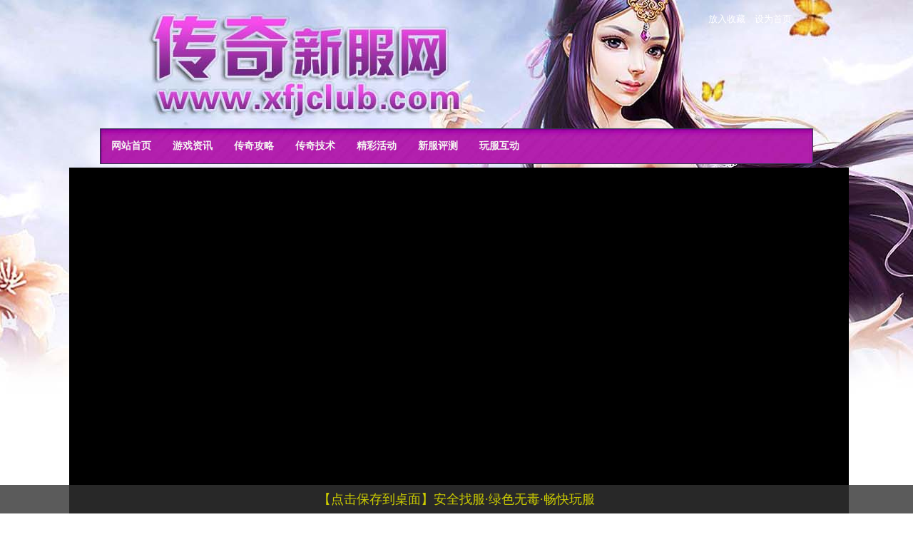

--- FILE ---
content_type: text/html
request_url: https://www.xfjclub.com/?mod=wap&act=View&id=1044
body_size: 12789
content:
<!DOCTYPE html PUBLIC "-//W3C//DTD XHTML 1.0 Transitional//EN" "http://www.w3.org/TR/xhtml1/DTD/xhtml1-transitional.dtd">
<html xmlns="http://www.w3.org/1999/xhtml">
<head>
<meta http-equiv="Content-Type" content="text/html; charset=gb2312" />
<title>传奇私服_新开热血传奇sf-专属老玩家当年热血激情传奇私服发布网</title>
<meta name="keywords" content="传奇私服,热血传奇sf" />
<meta name="description" content="传奇私服发布网(www.xfjclub.com)每日为传奇老玩家更新各类版本新开传奇私服信息查找,精选热血传奇sf攻略资料选择,想找回当年玩服热血激情可以来本站试试." />
<link href="/cache/xfjclub.com/list.css" rel="stylesheet" type="text/css" />
<link href="/cache/xfjclub.com/style.css" rel="stylesheet" type="text/css" />
<script type="text/javascript" src="/cache/xfjclub.com/hd.js"></script>
</head>
<body>
<div class="top">
	<div class="logo"></div>
	<div class="top_box">
		<div class="favo">
			<a href="javascript:AddFavorite();">放入收藏</a>
			<a href="javascript:SetHome();">设为首页</a> 
		</div>
	</div>
</div>
<div class="menus">
	<ul>
		<li><a href="https://www.xfjclub.com" target="_blank">网站首页</a></li>
		<li><a href="https://www.xfjclub.com/yxzx/" target="_blank">游戏资讯</a></li>
		<li><a href="https://www.xfjclub.com/cqgl/" target="_blank">传奇攻略</a></li>
		<li><a href="https://www.xfjclub.com/cqjs/" target="_blank">传奇技术</a></li>
		<li><a href="https://www.xfjclub.com/jchd/" target="_blank">精彩活动</a></li>
		<li><a href="https://www.xfjclub.com/xfpc/" target="_blank">新服评测</a></li>
		<li><a href="https://www.xfjclub.com/wfhd/" target="_blank">玩服互动</a></li>
	</ul>
</div>
<script type="text/javascript" src="/cache/xfjclub.com/xfjclub.js"></script>

<div class="index_box">
	<div class="home_left_box">
		<div class="hd_box">
			<div class="container" id="idTransformView2">
			  <ul class="slider slider2" id="idSlider2">
				<li><a href="https://www.xfjclub.com/xfpc/1341.html" target="_blank"><img src="/files/picture/202601/20104801_2432.jpg" border="0" alt="新纪元亡灵序曲传奇攻略有哪些常见问题？" title="新纪元亡灵序曲传奇攻略有哪些常见问题？"/></a></li>
				<li><a href="https://www.xfjclub.com/yxzx/1340.html" target="_blank"><img src="/files/picture/202601/20103702_1243.jpg" border="0" alt="如何应对Npcs设置对沙巴克金币显示的影响？" title="如何应对Npcs设置对沙巴克金币显示的影响？"/></a></li>
				<li><a href="https://www.xfjclub.com/yxzx/1338.html" target="_blank"><img src="/files/picture/202601/20095709_2953.jpg" border="0" alt="传奇玩家专访：哪场战斗最令您难忘？" title="传奇玩家专访：哪场战斗最令您难忘？"/></a></li>
				<li><a href="https://www.xfjclub.com/yxzx/1322.html" target="_blank"><img src="/files/picture/202601/18103401_8823.jpg" border="0" alt="如何在内功连击传奇中与林鹿行会合作击败巨型蠕虫老朋友？" title="如何在内功连击传奇中与林鹿行会合作击败巨型蠕虫老朋友？"/></a></li>
				<li><a href="https://www.xfjclub.com/xfpc/1317.html" target="_blank"><img src="/files/picture/202601/18085000_7063.jpg" border="0" alt="如何在一触即发的BOSS争夺战中抢占先机？" title="如何在一触即发的BOSS争夺战中抢占先机？"/></a></li>
				
			  </ul>
			  <ul class="num" id="idNum2">
				<li>1</li>
				<li>2</li>
				<li>3</li>
				<li>4</li>
				<li>5</li>
				
			  </ul>
			</div>
		</div>		
	</div>
	<div class="home_right_box">
		<div class="box_title">
			<b>精彩推荐</b>
		</div>
		<div class="toutiao">
			
			<a href="https://www.xfjclub.com/cqjs/1320.html" target="_blank"><h3 align="center">如何快速提升传奇游戏声望值？</h3></a>
			<p align="center" style="margin-bottom:5px;">编辑：技术员 &nbsp; 
				日期:2026-01-18 09:47:16</p>
			<p>在传奇游戏中，声望值是衡量玩家地位、解锁高级功能（如创建行会、兑换特殊称号或装备）的关键资源。许多玩家在追求更高战力时，常因声望积累缓慢而陷入瓶颈。为此，我们结...[<a href="https://www.xfjclub.com/cqjs/1320.html" target="_blank">全文</a>]</p>
			
		</div>
		<div class="toutiao_list">
			<ul>
				
				<li><span>2026-01-20</span>
					<a href="https://www.xfjclub.com/xfpc/1341.html" target="_blank">新纪元亡灵序曲传奇攻略有哪些常见问题？</a></li>
				<li><span>2026-01-20</span>
					<a href="https://www.xfjclub.com/yxzx/1340.html" target="_blank">如何应对Npcs设置对沙巴克金币显示的影响？</a></li>
				<li><span>2026-01-20</span>
					<a href="https://www.xfjclub.com/cqjs/1339.html" target="_blank">传奇GM必看：如何检测当前目标类型脚本？</a></li>
				<li><span>2026-01-20</span>
					<a href="https://www.xfjclub.com/yxzx/1338.html" target="_blank">传奇玩家专访：哪场战斗最令您难忘？</a></li>
				<li><span>2026-01-20</span>
					<a href="https://www.xfjclub.com/xfpc/1337.html" target="_blank">法师如何在传奇游戏中逆袭成为不败神话？</a></li>
			</ul>
		</div>
	</div>
</div>

<div class="pagebox">
	<div class="pageleft">
		<div class="box_title">
			<a href="/yxzx/" target="_blank"><b>游戏资讯</b></a>
			
		</div>
		<div class="pagelist">
			
			<dl class="list_item">
				<dd class="list_item_img">
					<a href="https://www.xfjclub.com/yxzx/1340.html" target="_blank"><img src="/files/picture/202601/20103702_1243.jpg" alt="如何应对Npcs设置对沙巴克金币显示的影响？" title="如何应对Npcs设置对沙巴克金币显示的影响？" width="230" border="0" height="130" /></a>
				</dd>
				<dd class="list_item_text">
					<div class="list_title"><a href="https://www.xfjclub.com/yxzx/1340.html" target="_blank"><h3>如何应对Npcs设置对沙巴克金币显示的影响？</h3></a></div>
					<div class="list_text">
						问：什么是沙巴克金币显示问题？它如何影响游戏体验？
答：沙巴克金币是传奇游戏中攻城战相关的核心货币，通常用于奖励、装备兑换或行会建设。当NPC（非玩家角色）设
					</div>
					<div class="list_time">
						编辑：admin &nbsp;&nbsp; 
						时间：2026-01-20 10:37:02
					</div>
				</dd>
			</dl>
			
			<dl class="list_item">
				<dd class="list_item_img">
					<a href="https://www.xfjclub.com/yxzx/1338.html" target="_blank"><img src="/files/picture/202601/20095709_2953.jpg" alt="传奇玩家专访：哪场战斗最令您难忘？" title="传奇玩家专访：哪场战斗最令您难忘？" width="230" border="0" height="130" /></a>
				</dd>
				<dd class="list_item_text">
					<div class="list_title"><a href="https://www.xfjclub.com/yxzx/1338.html" target="_blank"><h3>传奇玩家专访：哪场战斗最令您难忘？</h3></a></div>
					<div class="list_text">
						问：作为传奇资深玩家，您参与过无数场战斗，哪一场最令您难忘？其核心难点是什么？
答：最难忘的无疑是“沙巴克攻城战”的终极对决。那场战斗的难点并非单纯的数值对抗
					</div>
					<div class="list_time">
						编辑：骨灰玩家 &nbsp;&nbsp; 
						时间：2026-01-20 09:57:09
					</div>
				</dd>
			</dl>
			
			
			
			<dl class="list_item">
				<dd class="list_item_text" style="width:660px; height:115px;">
					<div class="list_title"><a href="https://www.xfjclub.com/yxzx/1335.html" target="_blank"><h3>复古传奇白日门书页在哪兑换？完整攻略指南</h3></a></div>
					<div class="list_text" style="height:50px;">
						在复古传奇的世界里，白日门书页是道士玩家提升核心技能《召唤神兽》和《嗜血术》的关键道具。许多玩家，尤其是回归老玩家和新手，常常困惑于书页的获取与兑换途径。本文将
					</div>
					<div class="list_time">
						编辑：传奇玩家 &nbsp;&nbsp; 
						时间：2026-01-20 08:59:02
					</div>
				</dd>
			</dl>
			
			<dl class="list_item">
				<dd class="list_item_text" style="width:660px; height:115px;">
					<div class="list_title"><a href="https://www.xfjclub.com/yxzx/1322.html" target="_blank"><h3>如何在内功连击传奇中与林鹿行会合作击败巨型蠕虫老朋友？</h3></a></div>
					<div class="list_text" style="height:50px;">
						在内功连击传奇中，巨型蠕虫“老朋友”作为高难度BOSS，以其强大的范围攻击和厚实血量著称。许多玩家在单打独斗时屡屡受挫，而林鹿行会作为服务器内以团队协作闻名的公
					</div>
					<div class="list_time">
						编辑：传奇粉丝 &nbsp;&nbsp; 
						时间：2026-01-18 10:34:02
					</div>
				</dd>
			</dl>
			
			<dl class="list_item">
				<dd class="list_item_text" style="width:660px; height:115px;">
					<div class="list_title"><a href="https://www.xfjclub.com/yxzx/1319.html" target="_blank"><h3>如何设置Hero引擎的四级技艺？</h3></a></div>
					<div class="list_text" style="height:50px;">
						Hero引擎作为传奇游戏开发中广泛使用的技术平台，其四级技艺系统是提升角色战斗力的核心机制。许多玩家在设置过程中常遇到配置错误、效果不触发或资源浪费等问题。本文
					</div>
					<div class="list_time">
						编辑：传奇玩家 &nbsp;&nbsp; 
						时间：2026-01-18 09:30:11
					</div>
				</dd>
			</dl>
			
		</div>
		
		<div class="box_title">
			<a href="/cqgl/" target="_blank"><b>传奇攻略</b></a>
			
		</div>
		<div class="pagelist">
			
			<dl class="list_item">
				<dd class="list_item_img">
					<a href="https://www.xfjclub.com/cqgl/1332.html" target="_blank"><img src="/files/picture/202601/19104201_6458.jpg" alt="如何用GeeM2脚本检测并反馈杀死的宝宝名字？" title="如何用GeeM2脚本检测并反馈杀死的宝宝名字？" width="230" border="0" height="130" /></a>
				</dd>
				<dd class="list_item_text">
					<div class="list_title"><a href="https://www.xfjclub.com/cqgl/1332.html" target="_blank"><h3>如何用GeeM2脚本检测并反馈杀死的宝宝名字？</h3></a></div>
					<div class="list_text">
						在传奇游戏的GeeM2引擎环境中，宝宝（如道士召唤物或英雄）是玩家战斗体系的重要组成部分。高效管理宝宝状态，特别是实时检测其死亡并反馈具体名字，能显著提升战术响
					</div>
					<div class="list_time">
						编辑：传奇粉丝 &nbsp;&nbsp; 
						时间：2026-01-19 10:42:01
					</div>
				</dd>
			</dl>
			
			<dl class="list_item">
				<dd class="list_item_img">
					<a href="https://www.xfjclub.com/cqgl/1329.html" target="_blank"><img src="/files/picture/202601/19094202_8737.jpg" alt="传奇世界神功怎么玩才能快速提升战力？" title="传奇世界神功怎么玩才能快速提升战力？" width="230" border="0" height="130" /></a>
				</dd>
				<dd class="list_item_text">
					<div class="list_title"><a href="https://www.xfjclub.com/cqgl/1329.html" target="_blank"><h3>传奇世界神功怎么玩才能快速提升战力？</h3></a></div>
					<div class="list_text">
						在《传奇世界》这款经典游戏中，“神功”系统是角色战力飞跃的核心模块。许多玩家投入大量时间却收效甚微，问题往往出在资源分配与玩法策略上。本文将以问答形式，结合最新
					</div>
					<div class="list_time">
						编辑：传奇爱好者 &nbsp;&nbsp; 
						时间：2026-01-19 09:42:03
					</div>
				</dd>
			</dl>
			
			
			
			<dl class="list_item">
				<dd class="list_item_text" style="width:660px; height:115px;">
					<div class="list_title"><a href="https://www.xfjclub.com/cqgl/1326.html" target="_blank"><h3>混过幻境后，你发现了哪些隐藏的小秘密？</h3></a></div>
					<div class="list_text" style="height:50px;">
						在传奇游戏中，幻境是一个经典且充满挑战的地图，许多玩家为了快速升级和获取稀有装备而反复探索。但混过幻境后，你是否真正挖掘出了它的隐藏秘密？本文以问答形式，结合最
					</div>
					<div class="list_time">
						编辑：传奇玩家 &nbsp;&nbsp; 
						时间：2026-01-19 08:53:01
					</div>
				</dd>
			</dl>
			
			<dl class="list_item">
				<dd class="list_item_text" style="width:660px; height:115px;">
					<div class="list_title"><a href="https://www.xfjclub.com/cqgl/1314.html" target="_blank"><h3>15级后如何快速升级？热血传奇高效冲级攻略大揭秘</h3></a></div>
					<div class="list_text" style="height:50px;">
						在《热血传奇》这款经典游戏中，15级是一个重要的分水岭。玩家告别了新手期，开始接触更丰富的游戏内容，但升级速度却可能明显放缓。如何突破瓶颈，实现高效冲级？本篇攻
					</div>
					<div class="list_time">
						编辑：管理员 &nbsp;&nbsp; 
						时间：2026-01-17 10:31:03
					</div>
				</dd>
			</dl>
			
			<dl class="list_item">
				<dd class="list_item_text" style="width:660px; height:115px;">
					<div class="list_title"><a href="https://www.xfjclub.com/cqgl/1309.html" target="_blank"><h3>如何控制烈火技能在传奇私服中发挥最大威力？</h3></a></div>
					<div class="list_text" style="height:50px;">
						烈火剑法是传奇私服中战士职业的核心爆发技能，但许多玩家仅停留在“按快捷键释放”的层面，未能发挥其最大潜力。本文以问答形式，结合最新私服版本机制，深入解析如何通过
					</div>
					<div class="list_time">
						编辑：技术员 &nbsp;&nbsp; 
						时间：2026-01-17 09:25:00
					</div>
				</dd>
			</dl>
			
		</div>
		
		<div class="box_title">
			<a href="/cqjs/" target="_blank"><b>传奇技术</b></a>
			
		</div>
		<div class="pagelist">
			
			<dl class="list_item">
				<dd class="list_item_img">
					<a href="https://www.xfjclub.com/cqjs/1339.html" target="_blank"><img src="/files/picture/202601/20103102_6746.jpg" alt="传奇GM必看：如何检测当前目标类型脚本？" title="传奇GM必看：如何检测当前目标类型脚本？" width="230" border="0" height="130" /></a>
				</dd>
				<dd class="list_item_text">
					<div class="list_title"><a href="https://www.xfjclub.com/cqjs/1339.html" target="_blank"><h3>传奇GM必看：如何检测当前目标类型脚本？</h3></a></div>
					<div class="list_text">
						在传奇游戏的GM（游戏管理员）日常工作中，准确检测玩家或怪物的当前目标类型是脚本调试、反作弊和玩法优化的核心环节。随着游戏版本迭代，脚本检测技术不断更新，GM需
					</div>
					<div class="list_time">
						编辑：传奇爱好者 &nbsp;&nbsp; 
						时间：2026-01-20 10:31:02
					</div>
				</dd>
			</dl>
			
			<dl class="list_item">
				<dd class="list_item_img">
					<a href="https://www.xfjclub.com/cqjs/1336.html" target="_blank"><img src="/files/picture/202601/20093001_8902.jpg" alt="如何用白银礼礼包快速提升战力？" title="如何用白银礼礼包快速提升战力？" width="230" border="0" height="130" /></a>
				</dd>
				<dd class="list_item_text">
					<div class="list_title"><a href="https://www.xfjclub.com/cqjs/1336.html" target="_blank"><h3>如何用白银礼礼包快速提升战力？</h3></a></div>
					<div class="list_text">
						《传奇永恒》白银礼包战力速升攻略：零基础到高玩的进阶指南
在《传奇永恒》这类经典传奇游戏中，战力是玩家生存与竞争的核心。白银礼包作为性价比极高的资源礼包，合理
					</div>
					<div class="list_time">
						编辑：传奇爱好者 &nbsp;&nbsp; 
						时间：2026-01-20 09:30:01
					</div>
				</dd>
			</dl>
			
			
			
			<dl class="list_item">
				<dd class="list_item_text" style="width:660px; height:115px;">
					<div class="list_title"><a href="https://www.xfjclub.com/cqjs/1333.html" target="_blank"><h3>传奇SF元素属性对角色实力提升究竟有多重要？</h3></a></div>
					<div class="list_text" style="height:50px;">
						问：什么是传奇SF中的“元素属性”？它和传统装备属性有何不同？
答：元素属性是传奇SF版本中的特色强化系统，通常包括“攻击元素”（如神圣、暗黑、幻影）和“防御
					</div>
					<div class="list_time">
						编辑：GM &nbsp;&nbsp; 
						时间：2026-01-20 08:18:02
					</div>
				</dd>
			</dl>
			
			<dl class="list_item">
				<dd class="list_item_text" style="width:660px; height:115px;">
					<div class="list_title"><a href="https://www.xfjclub.com/cqjs/1323.html" target="_blank"><h3>传奇游戏后期如何快速提升等级？</h3></a></div>
					<div class="list_text" style="height:50px;">
						传奇游戏进入后期（通常指等级达到一定瓶颈，如50级或更高），玩家常面临经验需求暴涨、升级速度骤降的困境。本文以问答形式，针对最新版本（如经典复刻或怀旧服设定），
					</div>
					<div class="list_time">
						编辑：技术员 &nbsp;&nbsp; 
						时间：2026-01-18 10:50:02
					</div>
				</dd>
			</dl>
			
			<dl class="list_item">
				<dd class="list_item_text" style="width:660px; height:115px;">
					<div class="list_title"><a href="https://www.xfjclub.com/cqjs/1320.html" target="_blank"><h3>如何快速提升传奇游戏声望值？</h3></a></div>
					<div class="list_text" style="height:50px;">
						在传奇游戏中，声望值是衡量玩家地位、解锁高级功能（如创建行会、兑换特殊称号或装备）的关键资源。许多玩家在追求更高战力时，常因声望积累缓慢而陷入瓶颈。为此，我们结
					</div>
					<div class="list_time">
						编辑：技术员 &nbsp;&nbsp; 
						时间：2026-01-18 09:47:16
					</div>
				</dd>
			</dl>
			
		</div>
		
		<div class="box_title">
			<a href="/jchd/" target="_blank"><b>精彩活动</b></a>
			
		</div>
		<div class="pagelist">
			
			<dl class="list_item">
				<dd class="list_item_img">
					<a href="https://www.xfjclub.com/jchd/1330.html" target="_blank"><img src="/files/picture/202601/19101601_7250.jpg" alt="如何打造一把让人心跳加速的顶级神兵？" title="如何打造一把让人心跳加速的顶级神兵？" width="230" border="0" height="130" /></a>
				</dd>
				<dd class="list_item_text">
					<div class="list_title"><a href="https://www.xfjclub.com/jchd/1330.html" target="_blank"><h3>如何打造一把让人心跳加速的顶级神兵？</h3></a></div>
					<div class="list_text">
						问：传奇游戏中，什么才算“顶级神兵”？它和普通武器有何本质区别？
答：顶级神兵并非单纯攻击力高。其核心在于隐藏属性、特殊特效和成长潜力。普通武器仅有基础属性（
					</div>
					<div class="list_time">
						编辑：GM &nbsp;&nbsp; 
						时间：2026-01-19 10:16:01
					</div>
				</dd>
			</dl>
			
			<dl class="list_item">
				<dd class="list_item_img">
					<a href="https://www.xfjclub.com/jchd/1328.html" target="_blank"><img src="/files/picture/202601/19093301_3019.jpg" alt="在2025年1.70传奇私服里，那种说不出的感觉该如何攻略？" title="在2025年1.70传奇私服里，那种说不出的感觉该如何攻略？" width="230" border="0" height="130" /></a>
				</dd>
				<dd class="list_item_text">
					<div class="list_title"><a href="https://www.xfjclub.com/jchd/1328.html" target="_blank"><h3>在2025年1.70传奇私服里，那种说不出的感觉该如何攻略？</h3></a></div>
					<div class="list_text">
						问：什么是“那种说不出的感觉”？它具体指什么？
答：在2025年的1.70传奇私服中，“那种说不出的感觉”通常指玩家在复古版本中体验到的独特沉浸感——比如怀旧
					</div>
					<div class="list_time">
						编辑：传奇玩家 &nbsp;&nbsp; 
						时间：2026-01-19 09:33:01
					</div>
				</dd>
			</dl>
			
			
			
			<dl class="list_item">
				<dd class="list_item_text" style="width:660px; height:115px;">
					<div class="list_title"><a href="https://www.xfjclub.com/jchd/1325.html" target="_blank"><h3>如何突破飞升挑战，重塑传奇人生？</h3></a></div>
					<div class="list_text" style="height:50px;">
						在传奇游戏的世界里，飞升挑战往往是玩家从普通高手迈向巅峰传奇的关键门槛。许多玩家在此阶段遭遇瓶颈，感到迷茫。本文将采用问答形式，针对最新版本的游戏机制，为您提供
					</div>
					<div class="list_time">
						编辑：传奇爱好者 &nbsp;&nbsp; 
						时间：2026-01-19 08:48:01
					</div>
				</dd>
			</dl>
			
			<dl class="list_item">
				<dd class="list_item_text" style="width:660px; height:115px;">
					<div class="list_title"><a href="https://www.xfjclub.com/jchd/1313.html" target="_blank"><h3>如何攻克社会主义特色巫婆关卡？</h3></a></div>
					<div class="list_text" style="height:50px;">
						问：社会主义特色巫婆关卡是什么？它在传奇游戏中有什么独特之处？
答：社会主义特色巫婆关卡是近期传奇游戏更新中加入的一个极具挑战性的团队副本Boss战。其独特之
					</div>
					<div class="list_time">
						编辑：传奇粉丝 &nbsp;&nbsp; 
						时间：2026-01-17 10:22:08
					</div>
				</dd>
			</dl>
			
			<dl class="list_item">
				<dd class="list_item_text" style="width:660px; height:115px;">
					<div class="list_title"><a href="https://www.xfjclub.com/jchd/1310.html" target="_blank"><h3>战士如何挑选最实用的武器？</h3></a></div>
					<div class="list_text" style="height:50px;">
						在传奇游戏中，战士作为近战核心，武器的选择直接决定了输出能力、生存效率和战斗节奏。面对琳琅满目的武器库，许多战士玩家常陷入“高攻即王道”或“盲目追新”的误区。本
					</div>
					<div class="list_time">
						编辑：传奇粉丝 &nbsp;&nbsp; 
						时间：2026-01-17 09:54:01
					</div>
				</dd>
			</dl>
			
		</div>
		
		<div class="box_title">
			<a href="/xfpc/" target="_blank"><b>新服评测</b></a>
			
		</div>
		<div class="pagelist">
			
			<dl class="list_item">
				<dd class="list_item_img">
					<a href="https://www.xfjclub.com/xfpc/1341.html" target="_blank"><img src="/files/picture/202601/20104801_2432.jpg" alt="新纪元亡灵序曲传奇攻略有哪些常见问题？" title="新纪元亡灵序曲传奇攻略有哪些常见问题？" width="230" border="0" height="130" /></a>
				</dd>
				<dd class="list_item_text">
					<div class="list_title"><a href="https://www.xfjclub.com/xfpc/1341.html" target="_blank"><h3>新纪元亡灵序曲传奇攻略有哪些常见问题？</h3></a></div>
					<div class="list_text">
						新纪元亡灵序曲作为一款融合了西方魔幻与东方修仙元素的传奇类游戏，以其独特的亡灵种族设定、魂器系统和跨服远征玩法吸引了大量玩家。新老玩家在攻略过程中常遇到各类问题
					</div>
					<div class="list_time">
						编辑：admin &nbsp;&nbsp; 
						时间：2026-01-20 10:48:01
					</div>
				</dd>
			</dl>
			
			<dl class="list_item">
				<dd class="list_item_img">
					<a href="https://www.xfjclub.com/xfpc/1337.html" target="_blank"><img src="/files/picture/202601/20095301_5321.jpg" alt="法师如何在传奇游戏中逆袭成为不败神话？" title="法师如何在传奇游戏中逆袭成为不败神话？" width="230" border="0" height="130" /></a>
				</dd>
				<dd class="list_item_text">
					<div class="list_title"><a href="https://www.xfjclub.com/xfpc/1337.html" target="_blank"><h3>法师如何在传奇游戏中逆袭成为不败神话？</h3></a></div>
					<div class="list_text">
						在传奇游戏中，法师常因血量薄、防御弱被视作“脆皮职业”。真正的法师玩家却能以风骚走位、爆发输出和战术智慧，成为团队中的不败核心。本文将以问答形式，结合最新版本机
					</div>
					<div class="list_time">
						编辑：传奇粉丝 &nbsp;&nbsp; 
						时间：2026-01-20 09:53:01
					</div>
				</dd>
			</dl>
			
			
			
			<dl class="list_item">
				<dd class="list_item_text" style="width:660px; height:115px;">
					<div class="list_title"><a href="https://www.xfjclub.com/xfpc/1334.html" target="_blank"><h3>黑暗盾牌属性大揭秘？如何打造最强防御装备</h3></a></div>
					<div class="list_text" style="height:50px;">
						问：黑暗盾牌在传奇游戏中究竟有何独特之处？它真的是顶级防御装备吗？
答：是的，黑暗盾牌不仅是顶级防御装备，更是当前版本中防御体系的战略核心。其独特之处在于超越
					</div>
					<div class="list_time">
						编辑：管理员 &nbsp;&nbsp; 
						时间：2026-01-20 08:49:02
					</div>
				</dd>
			</dl>
			
			<dl class="list_item">
				<dd class="list_item_text" style="width:660px; height:115px;">
					<div class="list_title"><a href="https://www.xfjclub.com/xfpc/1321.html" target="_blank"><h3>传奇法师有哪些实用技巧？</h3></a></div>
					<div class="list_text" style="height:50px;">
						在传奇游戏中，法师作为远程魔法输出的核心职业，以其强大的群体伤害和控制能力备受玩家青睐。许多玩家在实战中往往无法充分发挥法师的潜力。本文将以问答形式，针对最新版
					</div>
					<div class="list_time">
						编辑：传奇玩家 &nbsp;&nbsp; 
						时间：2026-01-18 10:20:01
					</div>
				</dd>
			</dl>
			
			<dl class="list_item">
				<dd class="list_item_text" style="width:660px; height:115px;">
					<div class="list_title"><a href="https://www.xfjclub.com/xfpc/1318.html" target="_blank"><h3>如何选择传奇游戏中的黄金标准地图？</h3></a></div>
					<div class="list_text" style="height:50px;">
						问：什么是传奇游戏中的“黄金标准地图”？它对玩家有多重要？
答：黄金标准地图是传奇游戏中资源丰富、怪物密集、掉落率高的核心地图，通常被视为玩家提升等级、获取顶
					</div>
					<div class="list_time">
						编辑：GM &nbsp;&nbsp; 
						时间：2026-01-18 09:06:02
					</div>
				</dd>
			</dl>
			
		</div>
		
		<div class="box_title">
			<a href="/wfhd/" target="_blank"><b>玩服互动</b></a>
			
		</div>
		<div class="pagelist">
			
			<dl class="list_item">
				<dd class="list_item_img">
					<a href="https://www.xfjclub.com/wfhd/1331.html" target="_blank"><img src="/files/picture/202601/19101701_0524.jpg" alt="如何从炎烁处获得圣战项链白色？" title="如何从炎烁处获得圣战项链白色？" width="230" border="0" height="130" /></a>
				</dd>
				<dd class="list_item_text">
					<div class="list_title"><a href="https://www.xfjclub.com/wfhd/1331.html" target="_blank"><h3>如何从炎烁处获得圣战项链白色？</h3></a></div>
					<div class="list_text">
						在传奇游戏中，圣战项链（白色）作为战士职业的经典装备，以其均衡的属性和相对友好的获取难度，深受玩家青睐。特别是通过击败BOSS“炎烁”来获取，已成为许多玩家提升
					</div>
					<div class="list_time">
						编辑：技术员 &nbsp;&nbsp; 
						时间：2026-01-19 10:17:01
					</div>
				</dd>
			</dl>
			
			<dl class="list_item">
				<dd class="list_item_img">
					<a href="https://www.xfjclub.com/wfhd/1327.html" target="_blank"><img src="/files/picture/202601/19092400_9645.jpg" alt="传奇私服如何推动网游多元化发展？" title="传奇私服如何推动网游多元化发展？" width="230" border="0" height="130" /></a>
				</dd>
				<dd class="list_item_text">
					<div class="list_title"><a href="https://www.xfjclub.com/wfhd/1327.html" target="_blank"><h3>传奇私服如何推动网游多元化发展？</h3></a></div>
					<div class="list_text">
						问：传奇私服为何能成为推动网游多元化的重要力量？
答：传奇私服的核心价值在于其打破了官方服务器的内容固化模式。官方版本受制于商业策略和版本统一性，更新节奏慢、
					</div>
					<div class="list_time">
						编辑：传奇粉丝 &nbsp;&nbsp; 
						时间：2026-01-19 09:24:01
					</div>
				</dd>
			</dl>
			
			
			
			<dl class="list_item">
				<dd class="list_item_text" style="width:660px; height:115px;">
					<div class="list_title"><a href="https://www.xfjclub.com/wfhd/1324.html" target="_blank"><h3>玩传奇必须明白哪些道理？</h3></a></div>
					<div class="list_text" style="height:50px;">
						一、基础认知篇：传奇游戏的核心本质是什么？
问：传奇作为一款经典游戏，新手最该优先理解什么？
答：传奇的核心是“资源积累”与“社交博弈”。玩家需明确三点：
					</div>
					<div class="list_time">
						编辑：GM &nbsp;&nbsp; 
						时间：2026-01-19 08:04:01
					</div>
				</dd>
			</dl>
			
			<dl class="list_item">
				<dd class="list_item_text" style="width:660px; height:115px;">
					<div class="list_title"><a href="https://www.xfjclub.com/wfhd/1312.html" target="_blank"><h3>传奇巨人骸骨在哪里打？</h3></a></div>
					<div class="list_text" style="height:50px;">
						问题一：传奇巨人骸骨是什么？它有什么特殊价值？
答：传奇巨人骸骨是游戏中一种顶级BOSS“远古巨人”掉落的专属材料，并非普通小怪产出。其核心价值在于：
-合
					</div>
					<div class="list_time">
						编辑：传奇玩家 &nbsp;&nbsp; 
						时间：2026-01-17 10:12:09
					</div>
				</dd>
			</dl>
			
			<dl class="list_item">
				<dd class="list_item_text" style="width:660px; height:115px;">
					<div class="list_title"><a href="https://www.xfjclub.com/wfhd/1311.html" target="_blank"><h3>如何成为羊年标杆大作《呼唤那三国》安卓版的传奇玩家？</h3></a></div>
					<div class="list_text" style="height:50px;">
						《呼唤那三国》作为羊年标杆级传奇手游，凭借其独特的武将养成、国战策略与社交玩法，吸引了大量玩家。但许多新手或进阶玩家常面临升级慢、资源匮乏、PVP弱势等问题。本
					</div>
					<div class="list_time">
						编辑：骨灰玩家 &nbsp;&nbsp; 
						时间：2026-01-17 09:59:08
					</div>
				</dd>
			</dl>
			
		</div>
	</div>

	<div class="pageright">
		<div class="box_title"><strong>人气排行榜</strong></div>
		<div class="right_list">
			
			<a href="https://www.xfjclub.com/yxzx/1338.html" target="_blank"><img src="/files/picture/202601/20095709_2953.jpg" width="294" height="135" border="0" alt="传奇玩家专访：哪场战斗最令您难忘？" title="传奇玩家专访：哪场战斗最令您难忘？" style="margin-bottom:5px;" /></a>
			<a href="https://www.xfjclub.com/cqjs/1336.html" target="_blank"><img src="/files/picture/202601/20093001_8902.jpg" width="294" height="135" border="0" alt="如何用白银礼礼包快速提升战力？" title="如何用白银礼礼包快速提升战力？" style="margin-bottom:5px;" /></a>
			<a href="https://www.xfjclub.com/cqgl/1332.html" target="_blank"><img src="/files/picture/202601/19104201_6458.jpg" width="294" height="135" border="0" alt="如何用GeeM2脚本检测并反馈杀死的宝宝名字？" title="如何用GeeM2脚本检测并反馈杀死的宝宝名字？" style="margin-bottom:5px;" /></a>
			<ul>				
				
				<li><a href="https://www.xfjclub.com/cqgl/1306.html" target="_blank">如何在妖月传奇的狂风地图中高效打宝？</a></li>
				<li><a href="https://www.xfjclub.com/cqjs/1297.html" target="_blank">道士在石墓打怪能爆出哪些装备？</a></li>
				<li><a href="https://www.xfjclub.com/xfpc/1286.html" target="_blank">如何成为武星传奇中的多功能使者？</a></li>
				<li><a href="https://www.xfjclub.com/xfpc/1283.html" target="_blank">如何在大庆传奇逐鹿中原私服中快速提升等级？</a></li>
				<li><a href="https://www.xfjclub.com/xfpc/1268.html" target="_blank">战士为何在1.85英雄合击中举步维艰？</a></li>
				<li><a href="https://www.xfjclub.com/xfpc/1244.html" target="_blank">如何获得复古传奇中的白日门书页？</a></li>
				<li><a href="https://www.xfjclub.com/yxzx/1230.html" target="_blank">传奇拍卖行如何改变游戏玩法？</a></li>
				<li><a href="https://www.xfjclub.com/cqjs/1228.html" target="_blank">道士与法师心法修炼如何提升战力？</a></li>
				<li><a href="https://www.xfjclub.com/cqjs/1226.html" target="_blank">传奇游戏专属福利？如何助力玩家快速升级？</a></li>
				<li><a href="https://www.xfjclub.com/jchd/1222.html" target="_blank">如何通过传奇游戏登陆器提升生活乐趣？</a></li>
			</ul>
		</div>
		
		<div class="box_title"><strong>问题解答</strong></div>
		<div class="right_list">
			
			<a href="https://www.xfjclub.com/xfpc/1304.html" target="_blank"><img src="/files/picture/202601/16103702_2861.jpg" width="294" height="135" border="0" alt="道士PK制胜秘诀？这些技巧你掌握了吗？" title="道士PK制胜秘诀？这些技巧你掌握了吗？" /></a>
			<ul>				
				
				<li><a href="https://www.xfjclub.com/yxzx/1285.html" target="_blank">战士六级技能书在PK中真的厉害吗？</a></li>
				<li><a href="https://www.xfjclub.com/wfhd/1273.html" target="_blank">法师职业真的那么弱吗？传奇游戏法师进阶攻略全解析？</a></li>
				<li><a href="https://www.xfjclub.com/yxzx/1267.html" target="_blank">四十级玩家挑战祖玛装备难度大吗？</a></li>
				<li><a href="https://www.xfjclub.com/xfpc/1152.html" target="_blank">传奇升级武器垫刀真能提高成功率吗？</a></li>
				<li><a href="https://www.xfjclub.com/yxzx/1077.html" target="_blank">原始森林打宝爆率真的高吗？</a></li>
				<li><a href="https://www.xfjclub.com/cqgl/1066.html" target="_blank">分解无用装备能快速获取稀有材料并提升战力吗？</a></li>
			</ul>
		</div>
		
		<div class="box_title"><strong>BOSS大全</strong></div>
		<div class="right_list">
			
			<a href="https://www.xfjclub.com/wfhd/992.html" target="_blank"><img src="/files/picture/202512/13085602_3447.jpg" width="294" height="135" border="0" alt="震天魔宫终极boss如何击败？" title="震天魔宫终极boss如何击败？" /></a>
			<ul>
				
				<li><a href="https://www.xfjclub.com/cqjs/880.html" target="_blank">如何应对复古传奇私服中世界boss的高难度挑战？</a></li>
				<li><a href="https://www.xfjclub.com/cqjs/585.html" target="_blank">传奇私有服务器副本内boss数量过多时应如何制定挑战策略？</a></li>
				<li><a href="https://www.xfjclub.com/cqgl/538.html" target="_blank">传奇1.80版本玩家如何掌握各大boss高效打法？实用技巧全解析？</a></li>
				<li><a href="https://www.xfjclub.com/cqjs/476.html" target="_blank">挑战行会boss时如何高效分配团队职责并避免团灭？</a></li>
				<li><a href="https://www.xfjclub.com/jchd/282.html" target="_blank">邪恶蝎蛇为何是传奇游戏中爆率惊人的隐藏小boss？</a></li>
				<li><a href="https://www.xfjclub.com/xfpc/202.html" target="_blank">传奇周末为何一定要挑战世界boss？最强生存指南在此</a></li>
			</ul>
		</div>
		
		<div class="box_title"><strong>地图专区</strong></div>
		<div class="right_list">
			
			<a href="https://www.xfjclub.com/xfpc/1318.html" target="_blank"><img src="/files/picture/202601/18090602_6490.jpg" width="294" height="135" border="0" alt="如何选择传奇游戏中的黄金标准地图？" title="如何选择传奇游戏中的黄金标准地图？" /></a>
			<ul>
				
				<li><a href="https://www.xfjclub.com/cqgl/1306.html" target="_blank">如何在妖月传奇的狂风地图中高效打宝？</a></li>
				<li><a href="https://www.xfjclub.com/cqjs/1302.html" target="_blank">幻境地图勋章获取有哪些巧妙诀窍？</a></li>
				<li><a href="https://www.xfjclub.com/wfhd/1290.html" target="_blank">如何征服杀神恶魔传奇首充地图？挑战与机遇全解析</a></li>
				<li><a href="https://www.xfjclub.com/cqjs/1287.html" target="_blank">传奇法师快速开荒攻略：如何选择地图与规划路线？</a></li>
				<li><a href="https://www.xfjclub.com/cqjs/1249.html" target="_blank">如何快速解锁蓝月传奇中的所有地图？</a></li>
				<li><a href="https://www.xfjclub.com/jchd/1237.html" target="_blank">如何高效探索九霄云殿地图？</a></li>
			</ul>
		</div>
		
		<div class="box_title"><strong>角色职业</strong></div>
		<div class="right_list">
			
			<a href="https://www.xfjclub.com/wfhd/1273.html" target="_blank"><img src="/files/picture/202601/13090401_3446.jpg" width="294" height="135" border="0" alt="法师职业真的那么弱吗？传奇游戏法师进阶攻略全解析？" title="法师职业真的那么弱吗？传奇游戏法师进阶攻略全解析？" /></a>
			<ul>
				
				<li><a href="https://www.xfjclub.com/cqgl/1270.html" target="_blank">热血传奇道士职业有哪些独特优势？</a></li>
				<li><a href="https://www.xfjclub.com/cqjs/1262.html" target="_blank">惊雷传奇职业进阶如何快速提升战力？</a></li>
				<li><a href="https://www.xfjclub.com/jchd/1254.html" target="_blank">传奇游戏各职业特点如何影响战斗策略？</a></li>
				<li><a href="https://www.xfjclub.com/cqgl/1241.html" target="_blank">传奇私服玩家练级时如何平衡职业成长与效率提升？</a></li>
				<li><a href="https://www.xfjclub.com/cqgl/1239.html" target="_blank">法师带队猪洞练级，如何搭配职业阵容最有效率？</a></li>
				<li><a href="https://www.xfjclub.com/jchd/1234.html" target="_blank">传奇命运之刃究竟适合哪个职业使用？</a></li>
			</ul>
		</div>
			
		<div class="box_title"><strong>装备属性</strong></div>
		<div class="right_list">
			
			<a href="https://www.xfjclub.com/xfpc/1334.html" target="_blank"><img src="/files/picture/202601/20084902_3715.jpg" width="294" height="135" border="0" alt="黑暗盾牌属性大揭秘？如何打造最强防御装备" title="黑暗盾牌属性大揭秘？如何打造最强防御装备" /></a>
			<ul>
				
				<li><a href="https://www.xfjclub.com/cqjs/1297.html" target="_blank">道士在石墓打怪能爆出哪些装备？</a></li>
				<li><a href="https://www.xfjclub.com/cqgl/1291.html" target="_blank">道士如何快速提升等级与获取高级装备？</a></li>
				<li><a href="https://www.xfjclub.com/cqjs/1284.html" target="_blank">传奇罗刹装备爆率大揭秘？哪里才是刷宝圣地？</a></li>
				<li><a href="https://www.xfjclub.com/cqgl/1275.html" target="_blank">如何获得传奇游戏中的特殊装备盾牌？</a></li>
				<li><a href="https://www.xfjclub.com/wfhd/1272.html" target="_blank">如何让玩家在三日豪礼中持续获得惊世装备？</a></li>
				<li><a href="https://www.xfjclub.com/yxzx/1267.html" target="_blank">四十级玩家挑战祖玛装备难度大吗？</a></li>
			</ul>
		</div>
				
	</div>
</div>

<div class="index_box_bg">
	<div class="box_title"><strong>友情链接</strong></div>
	<div class="links">
	   <a href="https://www.baidu.com/" target="_blank">百度搜索</a>
<a href="https://www.dmgyz.com/" target="_blank">找私服网</a>
	</div>
</div>
<div class="footer">
	 <a href="/rss.xml" target="_blank">文章订阅</a> | <a href="/sitemap.html" target="_blank">网站地图</a><br>拒绝盗版游戏，注意自我保护，谨防受骗上当，适度游戏益脑，沉迷游戏伤身，合理安排时间，享受健康生活。<br>*注释：站内传奇游戏开机信息收集于盛大授权的发布站点，如有侵犯您的权益，请告知我们，我们将在三个工作日内删除。<br>Copyright 2025 www.xfjclub.com 传奇私服发布网 All Rights Reserved. 网站备案号:<a href="https://beian.miit.gov.cn" rel="nofollow" target="_blank">皖ICP备2024050279号-7</a>
	 <script>(function(){    var bp = document.createElement('script');    var curProtocol = window.location.protocol.split(':')[0];    if (curProtocol === 'https') {        bp.src = 'https://zz.bdstatic.com/linksubmit/push.js';    }    else {        bp.src = 'http://push.zhanzhang.baidu.com/push.js';    }    var s = document.getElementsByTagName("script")[0];    s.parentNode.insertBefore(bp, s);})();</script>
</div>
<script type="text/javascript" src="/cache/footer.js"></script>
</body>
</html>

--- FILE ---
content_type: text/css
request_url: https://www.xfjclub.com/cache/xfjclub.com/list.css
body_size: 621
content:
*{ margin:0; padding:0; }
body{ margin:0; padding:0; font-size:12px; }
.wrap_game{ width:1000px; overflow:hidden; margin:3px auto 3px auto; }
.r{ border-width:1px; border-style:solid; border-top:none; }
.r, .c1, .c2, .c3, .c4, .c5, .c6, .c7{line-height:26px;float:left;white-space:nowrap;overflow:hidden;border-right-style:solid;border-right-width:1px; }
.r, .c1, .c2, .c3, .c4, .c5, .c6, .c7{ border-color:#70345D; }
.c1 a{ color:#030303; }
.c2 a{ color:#030303; }
.c3{ text-align:center; color:#FF0000; }
.lt .c3{ text-align:center; }
.r a{ text-decoration:none; }
.c7{ text-align:center; }
.c1 a, .c2 a{ margin-left:4px; }
.c3 span, .c4 span, .c5 span, .c6 span{ margin-left:4px; }
.c7 a{ color:#333333; }
.c1, .c2, .c4, .c6{ text-align:center; }
.c1 a:hover, .c2 a:hover, .c7 a:hover{ text-decoration:underline; color:#FF0000; }
span.jp_gd{ color:#6200DE; font-weight:800; }
.lt{text-align:center;font-weight:bolder;color:#FFFFFF;background-color:#9B0000;}
table.lst-header{ border-collapse:collapse; }
table.lst-header th{ background-color:#B11EAC; font-weight:800;font-size: 14px;color:#ffffff;border:solid 1px #70345D; height: 34px;line-height:34px;}
.lst_title{	 height:27px; 	background-color:#9C0000;	border-left:solid 1px #9C0000; border-right:solid 1px #C9C7C0; line-height:27px; text-align:center; color:#ffffff;  }
span.red2{ color:#FF0000;margin:0; padding:0;  }
span.green{ color:#009900;margin:0; padding:0;  }
span.blue{ color:#0066FF;margin:0; padding:0;  }
span.pink{ color:#FF00FF;margin:0; padding:0;  }

.r{width:998px; margin:0px auto; float:none; overflow:hidden; } 
.c1{width:125px;overflow:hidden;}
.c2{width:120px;overflow:hidden;}
.c3{width:180px;overflow:hidden;} 
.c4{width:95px;overflow:hidden;} 
.c5{width:312px; text-align:left;overflow:hidden; }
.c6{width:95px;overflow:hidden;}
.c7{width:65px; border-right:none;overflow:hidden; }

--- FILE ---
content_type: text/css
request_url: https://www.xfjclub.com/cache/xfjclub.com/style.css
body_size: 3515
content:
*{ margin:0; padding:0; }
body{ font-size:13px; background:url(bg.jpg) top center no-repeat #ffffff; }
a{ text-decoration:none; color:#333333; }
a:hover{ text-decoration:underline; color:#FF0000; }
a:visited{ color:#7A5512; }
.top{ width:1000px; height:180px; margin:0 auto; overflow:hidden; }
.logo{ width:300px; height:130px; float:left; overflow:hidden; }
.top_box{ width:700px; float:right; height:130px; overflow:hidden; }
.favo{ width:680px; text-align:right; height:24px; margin-top:18px; }
.favo a{ color:#FFFFFF; margin-right:10px; }
.menus{ width:998px; height:48px; border:solid 1px #373856; background:url(menu.jpg) repeat-x;  margin:0 auto; margin-bottom:5px; }
.menus ul{ margin:0; padding:0; overflow:hidden; }
.menus ul li{ height:48px; line-height:48px; list-style:none; float:left; padding:0 15px; }
.menus ul li:hover a{ color:#8E9CFF; text-decoration:underline; }
.menus ul li a{ font-size:14px;  font-weight:800; color:#F5F4F2; }
.index_box{ width:1000px; overflow:hidden; margin:0 auto; margin-bottom:10px; }
.index_box_bg{  width:998px; overflow:hidden; margin:0 auto; margin-bottom:10px; border:solid 1px #E2E2E2; background-color:#ffffff; }

.home_left_box{ width:565px; height:340px; float:left;  }
.home_right_box{ width:425px; padding:0 0 5px 0; height:330px; float:right; background-color:#FFFFFF; }

.hd_box{ width:565px; height:340px; overflow:hidden; } 

.scrollbox{ width:978px; height:166px; overflow:hidden; margin:0 auto; border:solid 1px #E2E2E2; background-color:#FFFFFF; padding:5px 10px; margin-bottom:7px; }

#scrollpic{position:relative;height:166px;width:978px;overflow: hidden;}
#scrollpic ul{position:absolute;height:166px;}
#scrollpic ul li{float:left;padding:5px;height:156px;width:220px;}
#scrollpic ul li img{width:220px;height:156px;}

.index_type_news{ width:1000px;overflow:hidden; margin:0 auto;  margin-bottom:5px;  }
.type_news_box{ overflow:hidden; }
.typenews_left{ width:370px; height:266px; overflow:hidden; float:left; padding:0 10px; background-color:#FFFFFF; border:solid 1px #E2E2E2; }
.typenews_mid{ width:280px; text-align:center; padding:0 0 5px 0; float:left; overflow:hidden;background-color:#FFFFFF; border:solid 1px #E2E2E2; margin-left:7px; height:261px;  }
.typenews_mid img{ margin-top:6px; }
.typenews_right{ width:310px; float:right; overflow:hidden; background-color:#FFFFFF; height:266px;}
ul.newslist{ margin:0; padding:0; overflow:hidden; }
ul.newslist li{ height:24px; line-height:24px; overflow:hidden; }
ul.newslist li span{ float:right; }


.index_left_box{ width:380px; overflow:hidden; float:left; padding:5px; background-color:#ffffff; }
.index_mid_box{ width:330px; padding:10px; overflow:hidden; float:left; margin-left:10px; min-height:150px; background-color:#ffffff; }
.index_right_box{ width:240px; overflow:hidden; float:right; background-color:#ffffff; }
.index_right_box ul{ margin:5px; padding:0; overflow:hidden;  }
.index_right_box ul li{ overflow:hidden; padding:7px 0; text-align:center; border-bottom:dashed 1px #BAABAB; margin-bottom:5px; }
.box_title{ height:34px; line-height:34px; font-size:14px; background:url(menu.jpg) repeat-x; border:solid 1px #373856; color:#ffffff; padding:0 7px; }
.box_title a{ color:#ffffff; }

.toutiao{ overflow:hidden; padding:5px 10px 10px 10px; line-height:180%; font:14px/1.5 \5fae\8f6f\96c5\9ed1,\5b8b\4f53,arial; color:#999999; }
.toutiao h3{ color:#FF7800; font-size:18px; }
.toutiao_list{ overflow:hidden; border-top:solid 1px #F0F0F0; padding:7px 10px 3px 10px; }
.toutiao_list li{ line-height:32px; height:32px; overflow:hidden; font-size:14px; list-style:none; }

.toutiao_list span{ float:right; }
.quick_box{ width:290px; overflow:hidden; margin:0 auto; margin-bottom:10px; }
.quick_box_title{ height:28px; border-bottom:solid 1px #373737; }
.quick_box_title span{ height:28px; line-height:28px; padding:0 15px; background-color:#383838; color:#FFFFFF; display:inline-block; overflow:hidden; }
.quick_box_list{ width:290px; margin:0 auto; overflow:hidden; padding-top:5px; }
.quick_box_list li{ width:96px; float:left; list-style:none; line-height:180%; }
li.list_line{ height:10px; border-bottom:dashed 1px #666666; margin-bottom:10px; }
.zl_content{ overflow:hidden; padding:10px; }
.zl_content ul{ width:978px; margin:0; padding:0; overflow:hidden; }
.zl_content ul li{ width:81px; height:26px; line-height:26px; float:left; list-style:none; overflow:hidden; }
.zl_content ul li strong{  }
.links{ padding:10px; line-height:180%; }
.links a{ margin-right:8px; }
.photo_box{ width:310px; min-height:100px; float:left; background-color:#FFFFFF; overflow:hidden; }
.photo_list{ padding:5px; overflow:hidden; background-color:#ffffff; border:solid 1px #E2E2E2; }
.photo_list li{ float:left; width:149px; height:127px; overflow:hidden; text-align:center; }
.photo_list li img{ margin-bottom:3px; }
.article_box{ width:680px; min-height:100px; overflow:hidden; float:right; }
.article_left_box{ width:335px; float:left; overflow:hidden; }
.article_right_box{ width:335px; float:right; overflow:hidden; }
.article_list{ padding:5px; overflow:hidden; background-color:#FFFFFF; }
.article_list li{ height:24px; line-height:24px; overflow:hidden; }
.article_list li span{ float:right; }
.zt_box{ width:244px; min-height:100px; overflow:hidden; float:left; border:solid 1px #E2E2E2; margin-right:5px; }
.zt_box_text{ padding:5px; overflow:hidden; background-color:#FFFFFF; }
.zt_box_text li{ height:24px; line-height:24px; overflow:hidden; }
.zt_box_text li.img{ height:150px; margin:0; line-height:normal; overflow:hidden; }
.zt_box2{ width:245px; min-height:100px; overflow:hidden; float:right; border:solid 1px #E2E2E2; }
.article_box_photo{ padding:10px 8px 10px 5px; overflow:hidden; border:solid 1px #E5E5E5; }
.article_box_photo li{ float:left; list-style:none; margin-left:6px; margin-bottom:5px; }

.index_photo{ overflow:hidden; }
.index_photo ul{ margin:0; padding:0; overflow:hidden; }
.index_photo ul li.photo { width: 195px;height: 195px;margin-left: 3px;line-height: normal;float: left;text-align: center;background-color: #F5F5F5;margin-bottom: 8px;padding-top: 5px;overflow: hidden; }
.index_photo ul li.photo img{ margin-bottom:7px; }
.index_photo ul li.photo a{ margin:0 5px; }
span.more{ float:right; margin-right:7px; }

.bottom_box{  padding:10px; overflow:hidden; }
.bottom_logo{ width:366px; height:225px; float:left; overflow:hidden; }
.siteinfo{ width:600px; height:225px; line-height:180%; text-indent:25px; float:right; overflow:hidden; }

table.daili{ border-collapse:collapse; }
table.daili td{ background-color:#FFFF9C; height:25px; line-height:25px; text-align:center; color:#003366; border:solid 1px #FF6347; }
table.daili td a{ color:#003366; }

.pagebox{ width:1000px; margin:0 auto; overflow:hidden; }
.pageleft{ width:680px; float:left; overflow:hidden; min-height:100px; }
.pageright{ width:310px; float:right; overflow:hidden; }
.article{ width:678px; border:solid 1px #E5E5E5; overflow:hidden; background-color:#ffffff; padding-top:10px; }
.title{ height:50px; line-height:50px; overflow:hidden; text-align:center; }
.article_prop{ height:30px; line-height:30px; text-align:center; }
.posttime{ }
.author{  }
.content{ overflow:hidden; padding:10px 15px;line-height:200%; text-indent:25px; font-size:14px; }
.content p{ margin-bottom:10px; }
.nexpage{ line-height:20px; overflow:hidden; border-top:solid 1px #E2E2E2; padding-top:8px; }
.right_list{ padding:5px 8px; width:292px; overflow:hidden; border:solid 1px #E5E5E5; margin-bottom:8px; background-color:#FFFFFF; }
.right_list ul{ margin:0; padding:0; overflow:hidden; }
.right_list ul li{ height:30px; line-height:30px; overflow:hidden; font-size:14px; list-style:none; border-bottom:dashed 1px #E5E5E5; }
.right_list ul li.photo{ width: 146px; height: 145px; float:left; overflow:hidden;  margin-bottom: 10px; text-align:center; }
.pagelist{ border:solid 1px #E5E5E5; padding:10px; overflow:hidden; background-color:#FFFFFF; margin-bottom:8px; }
dl.list_item{ width:660px; overflow:hidden; border-bottom:solid 1px #E5E5E5; padding:5px 0 10px 0; }
dd.list_item_img{ width:230px; height:130px; float:left;  }
dd.list_item_text{ width:420px; height:130px; overflow:hidden; float:right; }
.list_title{ height:40px; line-height:40px; overflow:hidden;  }
.list_title h3{ color:#AF1CAA; font-size:16px; }
.list_text{ line-height:170%; overflow:hidden; height:66px; }
.list_time{ height:22px; line-height:22px; overflow:hidden; color:#9C9C9C; border-top:dashed 1px #E5E5E5;  }
.pagebar{ height:36px; line-height:36px; overflow:hidden; }
.pagebar strong, .pagebar a{ margin-right:5px; }

.wrap_content{ border:solid 1px #E5E5E5; background-color:#FFFFFF; padding:15px; line-height:180%; font-size:14px; text-indent:25px;  }
.wrap_content p{ margin-bottom:10px;  } 
 
.footer{ width:970px; margin:0 auto; background-color:#282725; color:#F0F0F0; overflow:hidden; padding:15px; text-align:center; line-height:220%; }

/*/ 幻灯片代码 /*/
.container, .container *{margin:0; padding:0;}
.container{width:565px; height:340px; overflow:hidden;position:relative;}
.slider{position:absolute;}
.slider li{ list-style:none;display:inline;}
.slider img{ width:565px; height:340px; display:block;}
.slider2{width:3000px;}
.slider2 li{float:left;}
.num{ position:absolute; right:5px; bottom:5px;}
.num li{float: left; color: #ffffff;text-align: center;line-height: 16px;width: 16px;height: 16px;font-family: Arial;font-size: 12px;cursor: pointer;overflow: hidden;margin: 3px 1px;border: 1px solid #9B0301;background-color: #AF1CAA;border-radius:8px; }
.num li.on{color: #ffffff;line-height: 21px;width: 21px;height: 21px; border-radius:8px; font-size: 16px;margin: 0 1px;border: 0;background-color:#AF1CAA;font-weight: bold;}

/*/ 专题 /*/
.zt_photo{ overflow:hidden;  }
.zt_photo ul li{ width:249px; text-align:center; padding:5px 0; height:310px; float:left; list-style:none; line-height:180%; }
.zt_photo ul li p{ }
.zt_text_list{ width:235px; padding-left:5px; padding-top:5px; float:left; overflow:hidden; }
.zt_text_list ul li{ height:28px; line-height:28px; overflow:hidden; }
.time{ float:right; color:#333333; }
ul.ztlist{ margin:0; padding:0; overflow:hidden; }
ul.ztlist li{ list-style:none; }
.ztlist_nav{ height:30px; line-height:30px; text-align:center; border-bottom:dashed 1px #E5E5E5; overflow:hidden; margin-bottom:10px; padding-bottom:7px; }
.ztlist_nav a{ border:solid 1px #E5E5E5; padding:5px 7px; margin-right:7px; }

/*/ 发布游戏 /*/
table.game{ border-collapse:collapse; }
table.game td{ padding:5px; text-indent:0; border:solid 1px #E5E5E5; }
table.game th{ padding:5px; text-indent:0; border:solid 1px #E5E5E5; background-color:#F4F4F4; font-weight:400; color:#9C0301;  }
table.game td input{ padding:3px 5px; }
table.game td select{ padding:3px 5px; }
span.tips{ margin-left:15px; }
span.required{ color:#FF0000; }
.tipsinfo{ line-height:160%; border:solid 1px #E5E5E5; padding:15px 0; background-color:#F4F4F4; }
.game_ggimg{ margin-top:25px;  }
.game_ggimg textarea{ padding:5px; border:solid 1px #E5E5E5; }

/*/ 文字广告 /*/
.ggtext{ width:1000px; overflow:hidden; margin:0 auto; background-color:#FFFFFF; margin-bottom:10px; }
table.gg{ border-collapse:collapse; }
table.gg td{ text-align:center; border:solid 1px #E5E5E5; height:26px; line-height:26px; color:#9C0301; }
table.gg td a{ color:#9C0301; text-decoration:none; }
table.gg td a:hover{ text-decoration:underline; color:#FF0000; }

/*/ 版本导航 /*/
.float_menu{border: 1px solid #ccc; background-color:#FFFFFF; top:290px; padding:3px; left:15px; z-index:1000; width:140px; overflow:hidden; position: fixed; }
.float_menu_title{ height:30px; line-height:30px; text-align:center; background-color:#CB0000; color:#FFFFFF; font-size:14px; font-weight:bold; }
.float_menu_list{ overflow:hidden; padding:7px 0; }
.float_menu_list a{ border:1px solid #d3d3d3; padding:4px 6px; text-align:center; text-decoration:none; margin-bottom:7px; display:block; float:left; margin-right:8px; color:#000000; }
.float_menu_list a:hover{ color:#FF0000; text-decoration:underline; }

/*/  /*/
ul.artlist_item{ overflow:hidden;  }
ul.artlist_item li{ height:35px; line-height:35px; border-bottom:solid 1px #E5E5E5; list-style:none; color:#AF1CAA; }


--- FILE ---
content_type: application/x-javascript
request_url: https://umini.shujupie.com/eg.js
body_size: 219
content:
window.goldlog=(window.goldlog||{});goldlog.Etag="37f7c90242684ea29a69fbcb5d23a241";goldlog.stag=2;

--- FILE ---
content_type: application/x-javascript
request_url: https://umini.shujupie.com/eg.js
body_size: 219
content:
window.goldlog=(window.goldlog||{});goldlog.Etag="c8175d8896be45b79ae69546b995a770";goldlog.stag=2;

--- FILE ---
content_type: application/javascript
request_url: https://fbz1.999sky.com/proxy/gm5/cdata/adlist-data-20260120-03.js?v=29481336
body_size: 197358
content:
// 本次生成的是 gm5.com 的数据
// 自动生成于 2026-01-20 03:59:53
var websitesArr = [];


var adQQsArr = [];

adQQsArr[0] = {'nc':'新代理广告','qq':'3802856'};
adQQsArr[1] = {'nc':'兴兴广告','qq':'394875864'};
adQQsArr[2] = {'nc':'流星广告','qq':'644442944'};
adQQsArr[3] = {'nc':'神话广告','qq':'155310'};
adQQsArr[4] = {'nc':'名人广告','qq':'1330755570'};
adQQsArr[5] = {'nc':'恒越升广告','qq':'800180230'};
adQQsArr[6] = {'nc':'万达广告','qq':'2850914385'};
adQQsArr[7] = {'nc':'麒麟广告','qq':'2398987766'};

var tagsArr = [];

tagsArr[0] = '全部';
tagsArr[1] = '三职业';
tagsArr[2] = '单职业';
tagsArr[3] = '７６';
tagsArr[4] = '８０';
tagsArr[5] = '８５';
tagsArr[6] = '复古';
tagsArr[7] = '火龙';
tagsArr[8] = '微变';
tagsArr[9] = '超变';
tagsArr[10] = '专属';
tagsArr[11] = '无限刀';
tagsArr[12] = '倍攻';
tagsArr[13] = '冰雪';
tagsArr[14] = '公益';
tagsArr[15] = '迷失';
tagsArr[16] = '沉默';
tagsArr[17] = '神器';
tagsArr[18] = '合击';
tagsArr[19] = '首区';

var adlistData = [];

adlistData[0] = `<tr class='txgd'><td><img src='res/txgd.png' /></td><td><a href='http://210.16.173.40:96' rel='nofollow' target='_blank'>斩龍神器●单职业</a></td><td>独家神器●单职业</td><td class='r'>1月19日/★通宵固顶★</td><td>●地图免费●</td><td>无暗坑●无门槛●脸白出一切●人帅爆率高<font color='blue'>-推荐</font></td><td>●散人逆袭●</td><td><a href='http://210.16.173.40:96'  target='_blank'>点击查看</a></td></tr>`;
adlistData[1] = `<tr class='txgd'><td><img src='res/txgd.png' /></td><td><a href='http://tg.97wqwedf.xyz:1688/sgame/p/9/64' rel='nofollow' target='_blank'>1.76复古特戒</a></td><td>麻痹复活护身特戒</td><td class='r'>1月19日/★通宵固顶★</td><td>█站长推荐█</td><td>终极全爆◆一切靠打◆白漂通关◆长久耐玩<font color='blue'>-推荐</font></td><td>新区主打BOSS</td><td><a href='http://tg.97wqwedf.xyz:1688/sgame/p/9/64'  target='_blank'>点击查看</a></td></tr>`;
adlistData[2] = `<tr class='txgd'><td><img src='res/txgd.png' /></td><td><a href='http://www.1gktg168.top:1588/sgame/p/24/134' rel='nofollow' target='_blank'>━━〔公益微变无限刀速</a></td><td>全新免费无门槛打怪〕━━</td><td class='r'>1月19日/★通宵固顶★</td><td>76微变专属神神</td><td>〔　　打怪=顶赞＋满级＋终极＋一切　　〕<font color='blue'>-推荐</font></td><td>0充毕业免费全满</td><td><a href='http://www.1gktg168.top:1588/sgame/p/24/134'  target='_blank'>点击查看</a></td></tr>`;
adlistData[3] = `<tr class='txgd'><td><img src='res/txgd.png' /></td><td><a href='http://www.webdesign03.top:23944' rel='nofollow' target='_blank'>║战狼攻速║【神器】</a></td><td>『攻速复古║单职业』</td><td class='r'>1月19日/★通宵固顶★</td><td>开局无限攻速</td><td>║║０充起飞║上线送满赞║送切割机║送刀刀冰冻║║<font color='blue'>-推荐</font></td><td>白漂轻松通关</td><td><a href='http://www.webdesign03.top:23944'  target='_blank'>点击查看</a></td></tr>`;
adlistData[4] = `<tr class='txgd'><td><img src='res/txgd.png' /></td><td><a href='http://tg.4haof888.cn:1688/sgame/p/8/43' rel='nofollow' target='_blank'>１７６丶高爆复古</a></td><td>０充╲全爆╲耐玩</td><td class='r'>1月19日/★通宵固顶★</td><td>脸白爆一切</td><td>装备全靠打●货币全靠爆●绝无暗坑●PK爽●<font color='blue'>-推荐</font></td><td>█〝赞助可打〞</td><td><a href='http://tg.4haof888.cn:1688/sgame/p/8/43'  target='_blank'>点击查看</a></td></tr>`;
adlistData[5] = `<tr class='txgd'><td><img src='res/txgd.png' /></td><td><a href='http://www.i8t7i.top:1588/sgame/p/8/194' rel='nofollow' target='_blank'>狂龙█雷霆</a></td><td>雷霆二合一</td><td class='r'>1月19日/★通宵固顶★</td><td>无暗坑无隐藏</td><td>◆无隐藏◆无暗坑◆白玩到底◆自动挂机◆<font color='blue'>-推荐</font></td><td>白漂全满毕业</td><td><a href='http://www.i8t7i.top:1588/sgame/p/8/194'  target='_blank'>点击查看</a></td></tr>`;
adlistData[6] = `<tr class='txgd'><td><img src='res/txgd.png' /></td><td><a href='http://www.rtbndax01qf.top:22255/' rel='nofollow' target='_blank'>１．８０清风战神</a></td><td>180▆首区▆</td><td class='r'>1月19日/★通宵固顶★</td><td>沙奖８５７６</td><td>极品+6▆经典好服▆等级好升▆装备全爆<font color='blue'>-推荐</font></td><td>刚开一秒</td><td><a href='http://www.rtbndax01qf.top:22255/'  target='_blank'>点击查看</a></td></tr>`;
adlistData[7] = `<tr class='txgd'><td><img src='res/txgd.png' /></td><td><a href='http://www.2m0xv2.xyz:50050/tlgf3' rel='nofollow' target='_blank'>超变╋暴力〓屠龙鬼斧▊无限刀</a></td><td>刀刀麻痹╋破复活█神器</td><td class='r'>1月19日/★通宵固顶★</td><td>超变鬼斧迷失神器</td><td>０充顶赞→０充终极→０充通关→０充霸服<font color='blue'>-推荐</font></td><td>自己ミ打赞助</td><td><a href='http://www.2m0xv2.xyz:50050/tlgf3'  target='_blank'>点击查看</a></td></tr>`;
adlistData[8] = `<tr class='txgd'><td><img src='res/txgd.png' /></td><td><a href='http://www.k45.rich5como0.xyz:40030/jyxmA4.com/' rel='nofollow' target='_blank'>超变神器※秒人剑▃▅▇▅</a></td><td>新手福利※刀刀麻▃▅▇▅</td><td class='r'>1月19日/★通宵固顶★</td><td>變态复古★刀刀爆</td><td>█送沙捐█送狂暴█挂机█免费冰冻切割吸怪█<font color='blue'>-推荐</font></td><td>神器迷失倍攻</td><td><a href='http://www.k45.rich5como0.xyz:40030/jyxmA4.com/'  target='_blank'>点击查看</a></td></tr>`;
adlistData[9] = `<tr class='txgd'><td><img src='res/txgd.png' /></td><td><a href='http://vtezazzcsctlegenllt.top:28888/zhlm/' rel='nofollow' target='_blank'>〓＂召唤老魔＂〓</a></td><td>１.７６全屏地钉</td><td class='r'>1月19日/★通宵固顶★</td><td>７６沉默复古</td><td>〓＂三职业召唤赤月老魔横推BOSS※耐玩零充毕业＂〓<font color='blue'>-推荐</font></td><td>独家超级好玩</td><td><a href='http://vtezazzcsctlegenllt.top:28888/zhlm/'  target='_blank'>点击查看</a></td></tr>`;
adlistData[10] = `<tr class='txgd'><td><img src='res/txgd.png' /></td><td><a href='http://tg.4haof888.cn:1688/sgame/p/8/43' rel='nofollow' target='_blank'>１丶７６〝皇城复古〞</a></td><td>免费→０茺Ｍin极品</td><td class='r'>1月19日/★通宵固顶★</td><td>█全网独家版本█</td><td>●终极必爆●不卡地图等级●零充毕业●散人轻松通关<font color='blue'>-推荐</font></td><td>●一切靠打●</td><td><a href='http://tg.4haof888.cn:1688/sgame/p/8/43'  target='_blank'>点击查看</a></td></tr>`;
adlistData[11] = `<tr class='txgd'><td><img src='res/txgd.png' /></td><td><a href='http://fb2.j8j88j.xyz:151' rel='nofollow' target='_blank'>▃▅仙韵神宠▅▃</a></td><td>●第十六季●</td><td class='r'>1月19日/★通宵固顶★</td><td>█独家魔改█</td><td>百种宝宝█千种神器█神宠专属█单职业<font color='blue'>-推荐</font></td><td>宠物蛋好爆</td><td><a href='http://fb2.j8j88j.xyz:151'  target='_blank'>点击查看</a></td></tr>`;
adlistData[12] = `<tr class='txgd'><td><img src='res/txgd.png' /></td><td><a href='http://tg.97wqwedf.xyz:1688/sgame/p/9/4' rel='nofollow' target='_blank'>１．７６真精品★</a></td><td>高额奖励·真★精品大服★</td><td class='r'>1月19日/★通宵固顶★</td><td>错过损失1亿</td><td>█耗时１年█顶级团队独家制作█长久精品服█<font color='blue'>-推荐</font></td><td>＂品牌独家＂</td><td><a href='http://tg.97wqwedf.xyz:1688/sgame/p/9/4'  target='_blank'>点击查看</a></td></tr>`;
adlistData[13] = `<tr class='txgd'><td><img src='res/txgd.png' /></td><td><a href='http://www.zwhcvxw01cq.top:22288/' rel='nofollow' target='_blank'>１．８０传奇火龙</a></td><td>180▆首区▆</td><td class='r'>1月19日/★通宵固顶★</td><td>沙奖８５７６</td><td>极品+5▆经典好服▆等级好升▆装备全爆<font color='blue'>-推荐</font></td><td>刚开一秒</td><td><a href='http://www.zwhcvxw01cq.top:22288/'  target='_blank'>点击查看</a></td></tr>`;
adlistData[14] = `<tr class='txgd'><td><img src='res/txgd.png' /></td><td><a href='http://61.164.174.133:188/' rel='nofollow' target='_blank'>１．７６攻速〃专属极品〃</a></td><td>刀刀切割→免费〃打顶赞〃</td><td class='r'>1月19日/★通宵固顶★</td><td>复古微变〃单职业</td><td>Ｏ茺畅玩〃物价保值〃全民追梦〃装备全靠爆<font color='blue'>-推荐</font></td><td>沙奖★１８８８８</td><td><a href='http://61.164.174.133:188/'  target='_blank'>点击查看</a></td></tr>`;
adlistData[15] = `<tr class='txgd'><td><img src='res/txgd.png' /></td><td><a href='http://bt999.1h7gf.top:30999/' rel='nofollow' target='_blank'>你瞅啥？无限刀メ超变メメメメ</a></td><td>█超变█刀刀砍人9999メメメメ</td><td class='r'>1月19日/★通宵固顶★</td><td>你瞅啥？瞅你咋滴？</td><td>０充起飞◆全屏切割◆无限刀＋８８８％攻速＋倍攻██爆充值██<font color='blue'>-推荐</font></td><td>你瞅啥？？？？？</td><td><a href='http://bt999.1h7gf.top:30999/'  target='_blank'>点击查看</a></td></tr>`;
adlistData[16] = `<tr class='txgd'><td><img src='res/txgd.png' /></td><td><a href='http://e5rwgert.club:1193/' rel='nofollow' target='_blank'>免费★雷霆二合一</a></td><td>首区█独家新版</td><td class='r'>1月19日/★通宵固顶★</td><td>单职业无限攻速</td><td>10元顶赞█绝无隐藏█爆率全开█充值可打-<font color='blue'>-推荐</font></td><td>跪求爸爸点击</td><td><a href='http://e5rwgert.club:1193/'  target='_blank'>点击查看</a></td></tr>`;
adlistData[17] = `<tr class='txgd'><td><img src='res/txgd.png' /></td><td><a href='http://103.36.166.13:8888' rel='nofollow' target='_blank'>１．７６原始金币</a></td><td>７死神█１１力量█</td><td class='r'>1月19日/★通宵固顶★</td><td>精品高爆█小极品</td><td>账号保值█必爆屠龙█赤月终极█职业平衡<font color='blue'>-推荐</font></td><td>散人复古８０</td><td><a href='http://103.36.166.13:8888'  target='_blank'>点击查看</a></td></tr>`;
adlistData[18] = `<tr class='txgd'><td><img src='res/txgd.png' /></td><td><a href='http://www.tgfacai.top:1588/sgame/p/23/117' rel='nofollow' target='_blank'>全免费█灭世裁决</a></td><td>闪电刀█单职业</td><td class='r'>1月19日/★通宵固顶★</td><td>无暗坑无隐藏</td><td>╱散人追梦╱一切靠打╱简单粗暴╱最强看脸<font color='blue'>-推荐</font></td><td>█必爆终极█</td><td><a href='http://www.tgfacai.top:1588/sgame/p/23/117'  target='_blank'>点击查看</a></td></tr>`;
adlistData[19] = `<tr class='txgd'><td><img src='res/txgd.png' /></td><td><a href='http://www.189606.xyz' rel='nofollow' target='_blank'>单职业攻速◆微变</a></td><td>无限刀★火龙</td><td class='r'>1月19日/★通宵固顶★</td><td>◆沙奖８８８８◆</td><td>０元顶赞●装备保值●１秒９９９刀●迷失BOSS●<font color='blue'>-推荐</font></td><td>★爆一切◆神器★</td><td><a href='http://www.189606.xyz'  target='_blank'>点击查看</a></td></tr>`;
adlistData[20] = `<tr class='txgd'><td><img src='res/txgd.png' /></td><td><a href='http://tg.ep3m2wko.top:1588/sgame/p/2/123' rel='nofollow' target='_blank'>ＸＸＸ仙剑◆沉默ＸＸＸ</a></td><td>Ｘ分币不花◆通关专属Ｘ</td><td class='r'>1月19日/★通宵固顶★</td><td>免费送◆挂机捡物◆马匹</td><td>◆BOSS首杀◆限时首爆多名额◆超多地图◆散人打米首选<font color='blue'>-推荐</font></td><td>首战◆高沙奖</td><td><a href='http://tg.ep3m2wko.top:1588/sgame/p/2/123'  target='_blank'>点击查看</a></td></tr>`;
adlistData[21] = `<tr class='txgd'><td><img src='res/txgd.png' /></td><td><a href='http://www.0w650.cc:50006/ssem' rel='nofollow' target='_blank'>恶恶恶恶恶恶恶恶恶恶恶恶恶恶恶恶</a></td><td>魔魔魔魔魔魔魔魔魔魔魔魔魔魔魔魔</td><td class='r'>1月19日/★通宵固顶★</td><td>激情★攻速版</td><td>【０充】送顶赞【０充】无套路【０充】全满<font color='blue'>-推荐</font></td><td>微变★免费</td><td><a href='http://www.0w650.cc:50006/ssem'  target='_blank'>点击查看</a></td></tr>`;
adlistData[22] = `<tr class='txgd'><td><img src='res/txgd.png' /></td><td><a href='http://jbwb-uhhs-03.sdxfgdrj5639.top:10205/' rel='nofollow' target='_blank'>２０２６绝版微变</a></td><td>独创·首战①区</td><td class='r'>1月19日/★通宵固顶★</td><td>神器＂无限刀＂</td><td>「杀神」「神器」「迷失」「火龙」「专属」<font color='blue'>-推荐</font></td><td>█站长推荐█</td><td><a href='http://jbwb-uhhs-03.sdxfgdrj5639.top:10205/'  target='_blank'>点击查看</a></td></tr>`;
adlistData[23] = `<tr class='txgd'><td><img src='res/txgd.png' /></td><td><a href='https://103.88.34.113:17002/' rel='nofollow' target='_blank'>１９５刺影合击█</a></td><td>１８５凤舞合击█</td><td class='r'>1月19日/★通宵固顶★</td><td>█无主播█无团队</td><td>★█元宝是一切█自动挂机█第三天合区█★<font color='blue'>-推荐</font></td><td>185合击╋195合击</td><td><a href='https://103.88.34.113:17002/'  target='_blank'>点击查看</a></td></tr>`;
adlistData[24] = `<tr class='txgd'><td><img src='res/txgd.png' /></td><td><a href='http://www.tduueegjht.top:1688/sgame/p/10/310' rel='nofollow' target='_blank'>(﹍仙剑情缘﹍)[专属]</a></td><td>站长推荐╋０充白玩全满</td><td class='r'>1月19日/★通宵固顶★</td><td>想过瘾你就来</td><td>╋上线全送╋终极必爆╋超高回收╋散人天堂<font color='blue'>-推荐</font></td><td>〝免费〝新版</td><td><a href='http://www.tduueegjht.top:1688/sgame/p/10/310'  target='_blank'>点击查看</a></td></tr>`;
adlistData[25] = `<tr class='txgd'><td><img src='res/txgd.png' /></td><td><a href='http://www.95fu.h1reg1.xyz:50050/xnzt12' rel='nofollow' target='_blank'>变态█吸怪▲必爆█神装█</a></td><td>专属█橙装▲刀刀█毙命█</td><td class='r'>1月19日/★通宵固顶★</td><td>免费★单职业</td><td>█送沙捐█送狂暴█送挂机█送切割█送吸怪<font color='blue'>-推荐</font></td><td>轻中超变迷失</td><td><a href='http://www.95fu.h1reg1.xyz:50050/xnzt12'  target='_blank'>点击查看</a></td></tr>`;
adlistData[26] = `<tr class='txgd'><td><img src='res/txgd.png' /></td><td><a href='http://tg.siwe8zt2iwdg.top:1588/sgame/p/1/130' rel='nofollow' target='_blank'>███７６复古神器███</a></td><td>三职业＋特殊技能BUFF</td><td class='r'>1月19日/★通宵固顶★</td><td>超级技能体验感强</td><td>战士满速无限刀◆法师无限施法◆道士超级麒麟宝宝<font color='blue'>-推荐</font></td><td>复古微变</td><td><a href='http://tg.siwe8zt2iwdg.top:1588/sgame/p/1/130'  target='_blank'>点击查看</a></td></tr>`;
adlistData[27] = `<tr class='txgd'><td><img src='res/txgd.png' /></td><td><a href='http://tg.97wqwedf.xyz:1688/sgame/p/9/66' rel='nofollow' target='_blank'>▇吞天小极品</a></td><td>新版██首区</td><td class='r'>1月19日/★通宵固顶★</td><td>▇装备保值▇</td><td>盛大引擎小极品+8*暴击*60老虎*攻8死神<font color='blue'>-推荐</font></td><td>直送＞百分比切割</td><td><a href='http://tg.97wqwedf.xyz:1688/sgame/p/9/66'  target='_blank'>点击查看</a></td></tr>`;
adlistData[28] = `<tr class='txgd'><td><img src='res/txgd.png' /></td><td><a href='http://www.5421975.top' rel='nofollow' target='_blank'>━１８０必爆终极</a></td><td>试营业~首区</td><td class='r'>1月19日/★通宵固顶★</td><td>良心长久服</td><td>等级好升丶简单好玩丶终极好打丶<font color='blue'>-推荐</font></td><td>公益７６８５</td><td><a href='http://www.5421975.top'  target='_blank'>点击查看</a></td></tr>`;
adlistData[29] = `<tr class='txgd'><td><img src='res/txgd.png' /></td><td><a href='http://www.1gktg168.top:1588/sgame/p/24/134' rel='nofollow' target='_blank'>▃▁灭世裁决▁▃微变神器</a></td><td>▊﹍通通免费无限刀单职业﹍▊</td><td class='r'>1月19日/★通宵固顶★</td><td>所有货币靠打</td><td>█赞助免费█20倍充值█免费挂机█可██<font color='blue'>-推荐</font></td><td>■免费通关■</td><td><a href='http://www.1gktg168.top:1588/sgame/p/24/134'  target='_blank'>点击查看</a></td></tr>`;
adlistData[30] = `<tr class='txgd'><td><img src='res/txgd.png' /></td><td><a href='http://tg.siwe8zt2iwdg.top:1588/sgame/p/1/132' rel='nofollow' target='_blank'>元素██复古单职业</a></td><td>无限刀+范围切割</td><td class='r'>1月19日/★通宵固顶★</td><td>打怪触发秘境寻宝</td><td>装备成长系统★属性加强系统★神秘异火★装备觉醒<font color='blue'>-推荐</font></td><td>好玩不心累</td><td><a href='http://tg.siwe8zt2iwdg.top:1588/sgame/p/1/132'  target='_blank'>点击查看</a></td></tr>`;
adlistData[31] = `<tr class='txgd'><td><img src='res/txgd.png' /></td><td><a href='http://103.192.209.19:1255' rel='nofollow' target='_blank'>１．７６特色复古〓免费到底〓</a></td><td>７６散人为王〓首战刚开１秒</td><td class='r'>1月19日/★通宵固顶★</td><td>1.76公益丶三职业██</td><td>176小极品█新颖玩法█赞助免费打█特色技能█冰雪单职业倍攻无限刀大极品<font color='blue'>-推荐</font></td><td>微变沉默８０火龙██</td><td><a href='http://103.192.209.19:1255'  target='_blank'>点击查看</a></td></tr>`;
adlistData[32] = `<tr class='txgd'><td><img src='res/txgd.png' /></td><td><a href='http://www.18ei.top:3368' rel='nofollow' target='_blank'>祖玛寺庙█专属沉默╲神器Ｍａx</a></td><td>╲╱＂挑战全网＂０充畅玩╲╱</td><td class='r'>1月19日/★通宵固顶★</td><td>╋敢来玩必上瘾╋</td><td>▲BUFF搭配●全屏秒血●上线无限刀●装备靠打▲<font color='blue'>-推荐</font></td><td>╋上线满刀速╋</td><td><a href='http://www.18ei.top:3368'  target='_blank'>点击查看</a></td></tr>`;
adlistData[33] = `<tr class='txgd'><td><img src='res/txgd.png' /></td><td><a href='http://abc.sf735.com/' rel='nofollow' target='_blank'>2元█激情高爆冰雪</a></td><td>账号装备保底回收</td><td class='r'>1月19日/★通宵固顶★</td><td>复古冰雪ミ单职业</td><td>██沙奖１８８８８██装备保值██超低消费██<font color='blue'>-推荐</font></td><td>首区公益火龙神器</td><td><a href='http://abc.sf735.com/'  target='_blank'>点击查看</a></td></tr>`;
adlistData[34] = `<tr class='txgd'><td><img src='res/txgd.png' /></td><td><a href='http://fb2.66b66b.xyz:171' rel='nofollow' target='_blank'>红叶专属●新宠物</a></td><td>专属宠物╱单职业</td><td class='r'>1月19日/★通宵固顶★</td><td>绝﹌﹌﹌版</td><td>百种宠物-千张地图-千件专属-无限探索<font color='blue'>-推荐</font></td><td>专属神器单职</td><td><a href='http://fb2.66b66b.xyz:171'  target='_blank'>点击查看</a></td></tr>`;
adlistData[35] = `<tr class='txgd'><td><img src='res/txgd.png' /></td><td><a href='http://www.185lh.com/' rel='nofollow' target='_blank'>１●８５王者合击</a></td><td>██真正一区██</td><td class='r'>1月19日/★通宵固顶★</td><td>█长久耐玩█</td><td>████１●８５王者合击新版█████<font color='blue'>-推荐</font></td><td>180★185★195</td><td><a href='http://www.185lh.com/'  target='_blank'>点击查看</a></td></tr>`;
adlistData[36] = `<tr class='txgd'><td><img src='res/txgd.png' /></td><td><a href='http://tg.4haof888.cn:1688/sgame/p/8/37' rel='nofollow' target='_blank'>く免费〉超超超变变变〓〓</a></td><td>一切免费っ爆爆爆爆爆〓〓</td><td class='r'>1月19日/★通宵固顶★</td><td>免费挂机回收</td><td>〓极速一秒⑩刀〓送满爆率〓倍攻９９９９〓<font color='blue'>-推荐</font></td><td>免费玩【送礼包】</td><td><a href='http://tg.4haof888.cn:1688/sgame/p/8/37'  target='_blank'>点击查看</a></td></tr>`;
adlistData[37] = `<tr class='txgd'><td><img src='res/txgd.png' /></td><td><a href='http://aa5.yunpk03.top:3227/' rel='nofollow' target='_blank'>１·８０名牌火龙</a></td><td>散人必玩火龙</td><td class='r'>1月19日/★通宵固顶★</td><td>【长期散人服】</td><td>█免费满级.一切靠打.剑甲全爆.赞助可打.无暗坑█<font color='blue'>-推荐</font></td><td>【独家新版】</td><td><a href='http://aa5.yunpk03.top:3227/'  target='_blank'>点击查看</a></td></tr>`;
adlistData[38] = `<tr class='txgd'><td><img src='res/txgd.png' /></td><td><a href='http://www.i8t7i.top:1588/sgame/p/8/177' rel='nofollow' target='_blank'>全免费※６G攻速</a></td><td>自己〝打〝赞〝助</td><td class='r'>1月19日/★通宵固顶★</td><td>０充／不花钱霸服</td><td>０．充．起．飞．．主．打．boss．<font color='blue'>-推荐</font></td><td>◆散人必玩◆</td><td><a href='http://www.i8t7i.top:1588/sgame/p/8/177'  target='_blank'>点击查看</a></td></tr>`;
adlistData[39] = `<tr class='txgd'><td><img src='res/txgd.png' /></td><td><a href='http://www.mf518.top:5188/' rel='nofollow' target='_blank'>〔　枫叶传说　〕</a></td><td>〔　韩国沉默　〕</td><td class='r'>1月19日/★通宵固顶★</td><td>火龙微变超变专属</td><td>无限刀倍攻冰雪公益迷失神器首区７６８０８５<font color='blue'>-推荐</font></td><td>三职业单职业复古</td><td><a href='http://www.mf518.top:5188/'  target='_blank'>点击查看</a></td></tr>`;
adlistData[40] = `<tr class='txgd'><td><img src='res/txgd.png' /></td><td><a href='http://103.192.210.62:91' rel='nofollow' target='_blank'>１７６免费极品+5〓道招猛虎〓</a></td><td>１．７６首战首区刚开１秒███</td><td class='r'>1月19日/★通宵固顶★</td><td>真实杀怪〓送充值</td><td>█小怪爆终极█进图无门槛█等级免费升█触发地图█免费挂机<font color='blue'>-推荐</font></td><td>免费挂机复古公益</td><td><a href='http://103.192.210.62:91'  target='_blank'>点击查看</a></td></tr>`;
adlistData[41] = `<tr class='txgd'><td><img src='res/txgd.png' /></td><td><a href='http://baozou.hw4tn.top:8989/' rel='nofollow' target='_blank'>Ｏ茺全屏秒メ暴走倍攻メメメメメ</a></td><td>上线０充丶亿吨切割メメメメメメ</td><td class='r'>1月19日/★通宵固顶★</td><td>无限刀█秒杀壹切</td><td>刀比挂快◆一秒10刀■全地形999*999切●秒杀壹切◆<font color='blue'>-推荐</font></td><td>◆天崩地裂◆</td><td><a href='http://baozou.hw4tn.top:8989/'  target='_blank'>点击查看</a></td></tr>`;
adlistData[42] = `<tr class='txgd'><td><img src='res/txgd.png' /></td><td><a href='http://www.tduueegjht.top:1688/sgame/p/10/311' rel='nofollow' target='_blank'>１７６超超超超变复古神器</a></td><td>全屏火雨＋２５５５５</td><td class='r'>1月19日/★通宵固顶★</td><td>０茺通关全部靠打</td><td>のの全屏切割のの极品倍攻のの剧毒无限刀<font color='blue'>-推荐</font></td><td>０充当爷爷爷</td><td><a href='http://www.tduueegjht.top:1688/sgame/p/10/311'  target='_blank'>点击查看</a></td></tr>`;
adlistData[43] = `<tr class='txgd'><td><img src='res/txgd.png' /></td><td><a href='http://tg.97wqwedf.xyz:1688/sgame/p/9/66' rel='nofollow' target='_blank'>1.76小极品</a></td><td>麻痹复活护身特戒</td><td class='r'>1月19日/★通宵固顶★</td><td>█站长推荐█</td><td>终极全爆◆一切靠打◆白漂通关◆长久耐玩<font color='blue'>-推荐</font></td><td>新区主打BOSS</td><td><a href='http://tg.97wqwedf.xyz:1688/sgame/p/9/66'  target='_blank'>点击查看</a></td></tr>`;
adlistData[44] = `<tr class='txgd'><td><img src='res/txgd.png' /></td><td><a href='http://www.5fg.top:17688/' rel='nofollow' target='_blank'>１．７６黄金复古</a></td><td>小极品╋7首区</td><td class='r'>1月19日/★通宵固顶★</td><td>「独家◆复古」</td><td>经典传承■装备保值■物价稳定■内置挂机<font color='blue'>-推荐</font></td><td>「零氪◆通关」</td><td><a href='http://www.5fg.top:17688/'  target='_blank'>点击查看</a></td></tr>`;
adlistData[45] = `<tr class='txgd'><td><img src='res/txgd.png' /></td><td><a href='http://www.5fg.top:17688/' rel='nofollow' target='_blank'>１．７６小极品</a></td><td>█小极品╋7█</td><td class='r'>1月19日/★通宵固顶★</td><td>长久服玩一年以上</td><td>█消费超低█终极必爆█自动挂机█小怪全爆█<font color='blue'>-推荐</font></td><td>█散人追梦█</td><td><a href='http://www.5fg.top:17688/'  target='_blank'>点击查看</a></td></tr>`;
adlistData[46] = `<tr class='txgd'><td><img src='res/txgd.png' /></td><td><a href='http://61.164.174.55:2118/' rel='nofollow' target='_blank'>１．７６〃狂风〃攻速</a></td><td>《〃免费〃》复古微变</td><td class='r'>1月19日/★通宵固顶★</td><td>《独家〃新版》</td><td>━━《你从未玩过的版本》《充值老Ｇ是你儿》━━<font color='blue'>-推荐</font></td><td>━━全网独家━━</td><td><a href='http://61.164.174.55:2118/'  target='_blank'>点击查看</a></td></tr>`;
adlistData[47] = `<tr class='txgd'><td><img src='res/txgd.png' /></td><td><a href='http://58i.o5xqsj9.top:16311' rel='nofollow' target='_blank'>▊▁▁熊猫◆沉默▁▁▊</a></td><td>▊▁▁剧情〓探索▁▁▊</td><td class='r'>1月19日/★通宵固顶★</td><td>〓第１战．１区〓</td><td>「专█属」「追█梦」【无限█探索】【千件█专属】<font color='blue'>-推荐</font></td><td>全免费※耐玩</td><td><a href='http://58i.o5xqsj9.top:16311'  target='_blank'>点击查看</a></td></tr>`;
adlistData[48] = `<tr class='txgd'><td><img src='res/txgd.png' /></td><td><a href='http://www.haocq001.cn:16888/' rel='nofollow' target='_blank'>夺命十三枪████████</a></td><td>███0氪拿沙███</td><td class='r'>1月19日/★通宵固顶★</td><td>█30横扫全服█</td><td>█散人吃肉█人均50洪包█18888█无限刀速█<font color='blue'>-推荐</font></td><td>██赞助可打██</td><td><a href='http://www.haocq001.cn:16888/'  target='_blank'>点击查看</a></td></tr>`;
adlistData[49] = `<tr class='txgd'><td><img src='res/txgd.png' /></td><td><a href='http://www.haocq001.cn:16888/' rel='nofollow' target='_blank'>夺命十三枪████████</a></td><td>███0氪拿沙███</td><td class='r'>1月19日/★通宵固顶★</td><td>█30横扫全服█</td><td>█散人吃肉█人均50洪包█18888█无限刀速█<font color='blue'>-推荐</font></td><td>██赞助可打██</td><td><a href='http://www.haocq001.cn:16888/'  target='_blank'>点击查看</a></td></tr>`;
adlistData[50] = `<tr class='txgd'><td><img src='res/txgd.png' /></td><td><a href='http://www.haocq001.cn:16888/' rel='nofollow' target='_blank'>夺命十三枪████████</a></td><td>███0氪拿沙███</td><td class='r'>1月19日/★通宵固顶★</td><td>█30横扫全服█</td><td>█散人吃肉█人均50洪包█18888█无限刀速█<font color='blue'>-推荐</font></td><td>██赞助可打██</td><td><a href='http://www.haocq001.cn:16888/'  target='_blank'>点击查看</a></td></tr>`;
adlistData[51] = `<tr class='txgd'><td><img src='res/txgd.png' /></td><td><a href='http://www.haocq001.cn:16888/' rel='nofollow' target='_blank'>夺命十三枪████████</a></td><td>███0氪拿沙███</td><td class='r'>1月19日/★通宵固顶★</td><td>█30横扫全服█</td><td>█散人吃肉█人均50洪包█18888█无限刀速█<font color='blue'>-推荐</font></td><td>██赞助可打██</td><td><a href='http://www.haocq001.cn:16888/'  target='_blank'>点击查看</a></td></tr>`;
adlistData[52] = `<tr class='txgd'><td><img src='res/txgd.png' /></td><td><a href='http://www.haocq001.cn:16888/' rel='nofollow' target='_blank'>夺命十三枪████████</a></td><td>███0氪拿沙███</td><td class='r'>1月19日/★通宵固顶★</td><td>█30横扫全服█</td><td>█散人吃肉█人均50洪包█18888█无限刀速█<font color='blue'>-推荐</font></td><td>██赞助可打██</td><td><a href='http://www.haocq001.cn:16888/'  target='_blank'>点击查看</a></td></tr>`;
adlistData[53] = `<tr class='txgd'><td><img src='res/txgd.png' /></td><td><a href='http://www.haocq001.cn:16888/' rel='nofollow' target='_blank'>夺命十三枪████████</a></td><td>███0氪拿沙███</td><td class='r'>1月19日/★通宵固顶★</td><td>█30横扫全服█</td><td>█散人吃肉█人均50洪包█18888█无限刀速█<font color='blue'>-推荐</font></td><td>██赞助可打██</td><td><a href='http://www.haocq001.cn:16888/'  target='_blank'>点击查看</a></td></tr>`;
adlistData[54] = `<tr class='txgd'><td><img src='res/txgd.png' /></td><td><a href='http://www.haocq001.cn:16888/' rel='nofollow' target='_blank'>夺命十三枪████████</a></td><td>███0氪拿沙███</td><td class='r'>1月19日/★通宵固顶★</td><td>█30横扫全服█</td><td>█散人吃肉█人均50洪包█18888█无限刀速█<font color='blue'>-推荐</font></td><td>██赞助可打██</td><td><a href='http://www.haocq001.cn:16888/'  target='_blank'>点击查看</a></td></tr>`;
adlistData[55] = `<tr class='txgd'><td><img src='res/txgd.png' /></td><td><a href='http://www.haocq001.cn:16888/' rel='nofollow' target='_blank'>夺命十三枪████████</a></td><td>███0氪拿沙███</td><td class='r'>1月19日/★通宵固顶★</td><td>█30横扫全服█</td><td>█散人吃肉█人均50洪包█18888█无限刀速█<font color='blue'>-推荐</font></td><td>██赞助可打██</td><td><a href='http://www.haocq001.cn:16888/'  target='_blank'>点击查看</a></td></tr>`;
adlistData[56] = `<tr class='txgd'><td><img src='res/txgd.png' /></td><td><a href='http://www.2m0xv2.xyz:50050/cqjw3' rel='nofollow' target='_blank'>█╋疯狗倍攻╋9G刀速█魔蛇超变</a></td><td>█散人漂的爽★老板杀过瘾█</td><td class='r'>1月19日/★通宵固顶★</td><td>█散人疯狂吃肉█</td><td>●免费满级●必爆终极●自动挂机●全屏切割●<font color='blue'>-推荐</font></td><td>出刀快ＰＫ猛</td><td><a href='http://www.2m0xv2.xyz:50050/cqjw3'  target='_blank'>点击查看</a></td></tr>`;
adlistData[57] = `<tr class='txgd'><td><img src='res/txgd.png' /></td><td><a href='http://s3dew1t.club:396/' rel='nofollow' target='_blank'>██８０十元合击██</a></td><td>█高爆星王+3█</td><td class='r'>1月19日/★通宵固顶★</td><td>10元全满沙奖</td><td>█10顶赞绝无隐藏，撒谎老G是你儿█<font color='blue'>-推荐</font></td><td>█每天8个新区█</td><td><a href='http://s3dew1t.club:396/'  target='_blank'>点击查看</a></td></tr>`;
adlistData[58] = `<tr class='txgd'><td><img src='res/txgd.png' /></td><td><a href='http://www.25ji.top:3031' rel='nofollow' target='_blank'>█＂霸者战神＼小极品</a></td><td>攻速复古〃小极品＋５</td><td class='r'>1月19日/★通宵固顶★</td><td>８０微变＂复古</td><td>╊颠峰巨作★全新玩法★全网独家★散人追梦╊<font color='blue'>-推荐</font></td><td>免费＂充值靠打</td><td><a href='http://www.25ji.top:3031'  target='_blank'>点击查看</a></td></tr>`;
adlistData[59] = `<tr class='txgd'><td><img src='res/txgd.png' /></td><td><a href='https://www.a56dj.com:58336' rel='nofollow' target='_blank'>▃▃▃▃▃１．７６怀旧复古▃▃▃▃▃</a></td><td>▃▃▃１７６今日首战首区刚开▃▃▃</td><td class='r'>1月19日/★通宵固顶★</td><td>▇全满５０免费挂机▇</td><td>▃免费会员.免费顶级.超越所有80小极品微变公益三职业神器迷失专属沉默单职业冰雪火龙▃<font color='blue'>-推荐</font></td><td>BOSS遍地▲暴充值</td><td><a href='https://www.a56dj.com:58336'  target='_blank'>点击查看</a></td></tr>`;
adlistData[60] = `<tr class='txgd'><td><img src='res/txgd.png' /></td><td><a href='http://www.95w.net:9595/' rel='nofollow' target='_blank'>〔　九五沉默　〕</a></td><td>〔九五玩科技〕</td><td class='r'>1月19日/★通宵固顶★</td><td>千人攻城</td><td>独家探索丶散人追梦丶长期耐玩<font color='blue'>-推荐</font></td><td>沉默复古</td><td><a href='http://www.95w.net:9595/'  target='_blank'>点击查看</a></td></tr>`;
adlistData[61] = `<tr class='txgd'><td><img src='res/txgd.png' /></td><td><a href='http://xwtwjdm5.2kfrxnzhes6gi4m.top:17821' rel='nofollow' target='_blank'>１８５丶诸神微变██████</a></td><td>██████纯白漂█0充毕业</td><td class='r'>1月19日/★通宵固顶★</td><td>超低消费★大激情</td><td>███████纯元宝服█绝无套路█复古冰雪█专属神器████████<font color='blue'>-推荐</font></td><td>火龙迷失沉默超变</td><td><a href='http://xwtwjdm5.2kfrxnzhes6gi4m.top:17821'  target='_blank'>点击查看</a></td></tr>`;
adlistData[62] = `<tr class='txgd'><td><img src='res/txgd.png' /></td><td><a href='http://www.l03yvhdp.top:49879' rel='nofollow' target='_blank'>７６屠龙</a></td><td>＜赞助直接领＞</td><td class='r'>1月19日/★通宵固顶★</td><td>█白通关█</td><td>（一切靠打）（不用充值）（全部看脸）<font color='blue'>-推荐</font></td><td>█首站首区█</td><td><a href='http://www.l03yvhdp.top:49879'  target='_blank'>点击查看</a></td></tr>`;
adlistData[63] = `<tr class='txgd'><td><img src='res/txgd.png' /></td><td><a href='http://www.x23b1d5h45.icu:17777/' rel='nofollow' target='_blank'>▇▅〝剧情★沉默</a></td><td>专属三斤●●●</td><td class='r'>1月19日/★通宵固顶★</td><td>秒杀切割→起飞</td><td>【打怪〓满级〓满装备〓满称号〓满爆率〓一切皆可爆】<font color='blue'>-推荐</font></td><td>◆一切靠打◆</td><td><a href='http://www.x23b1d5h45.icu:17777/'  target='_blank'>点击查看</a></td></tr>`;
adlistData[64] = `<tr class='txgd'><td><img src='res/txgd.png' /></td><td><a href='http://www.tgfacai.top:1588/sgame/p/23/123' rel='nofollow' target='_blank'>●●法外狂徒＄专属神器</a></td><td>●●送切割〃０充通关</td><td class='r'>1月19日/★通宵固顶★</td><td>无暗坑无隐藏</td><td>赞助自己打〃小怪爆终极〃上线干BOSS〃装备全爆<font color='blue'>-推荐</font></td><td>█必爆终极█</td><td><a href='http://www.tgfacai.top:1588/sgame/p/23/123'  target='_blank'>点击查看</a></td></tr>`;
adlistData[65] = `<tr class='txgd'><td><img src='res/txgd.png' /></td><td><a href='http://www.tduueegjht.top:1688/sgame/p/10/312' rel='nofollow' target='_blank'>2026趣味火龙〓最新〓</a></td><td>单职业〓首战①区〓</td><td class='r'>1月19日/★通宵固顶★</td><td>一·个·好·火龙</td><td>▆▅▃▂全网最好玩的火龙单职业▂▃▅▆<font color='blue'>-推荐</font></td><td>半包烟爽一年</td><td><a href='http://www.tduueegjht.top:1688/sgame/p/10/312'  target='_blank'>点击查看</a></td></tr>`;
adlistData[66] = `<tr class='txgd'><td><img src='res/txgd.png' /></td><td><a href='http://168.q3pk.com/' rel='nofollow' target='_blank'>１．８０复古战神〓▊</a></td><td>１．７６开天终极〓▊</td><td class='r'>1月19日/★通宵固顶★</td><td>▊〓东西保值〓▊</td><td>▇▇▇▇▇▅▃▂极品+4，180复古，高价回购▂▃▅▇▇▇▇▇▇<font color='blue'>-推荐</font></td><td>▊〓极品靠打〓▊</td><td><a href='http://168.q3pk.com/'  target='_blank'>点击查看</a></td></tr>`;
adlistData[67] = `<tr class='txgd'><td><img src='res/txgd.png' /></td><td><a href='http://www.tiankongyishengjuxiangss9364.top:9364/' rel='nofollow' target='_blank'>███新１８０泡点合击</a></td><td>新１８０雄霸合击███</td><td class='r'>1月19日/★通宵固顶★</td><td>██独此一家██</td><td>██自动挂机██自动捡取██三年信誉██<font color='blue'>-推荐</font></td><td>拿沙奖多██</td><td><a href='http://www.tiankongyishengjuxiangss9364.top:9364/'  target='_blank'>点击查看</a></td></tr>`;
adlistData[68] = `<tr class='txgd'><td><img src='res/txgd.png' /></td><td><a href='http://y50033.22u22u.xyz:88' rel='nofollow' target='_blank'>１．７６极品合击</a></td><td>﹏﹏新服首区﹏﹏</td><td class='r'>1月19日/★通宵固顶★</td><td>██极品合击██</td><td>〔　　　　　　一　切　靠　打　　　　　〕<font color='blue'>-推荐</font></td><td>特色极品合击</td><td><a href='http://y50033.22u22u.xyz:88'  target='_blank'>点击查看</a></td></tr>`;
adlistData[69] = `<tr class='txgd'><td><img src='res/txgd.png' /></td><td><a href='http://103.192.209.60:8199' rel='nofollow' target='_blank'>(福利)╋野外BOSS█必爆终极</a></td><td>今日首战首区刚开１秒██████</td><td class='r'>1月19日/★通宵固顶★</td><td>██非常好玩██</td><td>████超越所有神器迷失专属沉默单职业冰雪火龙复古神技████<font color='blue'>-推荐</font></td><td>██全新版本██</td><td><a href='http://103.192.209.60:8199'  target='_blank'>点击查看</a></td></tr>`;
adlistData[70] = `<tr class='txgd'><td><img src='res/txgd.png' /></td><td><a href='http://61.164.174.62:5778/' rel='nofollow' target='_blank'>１丶８０墨府复古</a></td><td>１丶７６新版微变</td><td class='r'>1月19日/★通宵固顶★</td><td>﹏﹏经典〃首区 ﹏﹏</td><td>╱等级免费╱进图免费╱散人称王╱装备全靠打╱<font color='blue'>-推荐</font></td><td>﹏免费〃轻松〃耐玩 ﹏</td><td><a href='http://61.164.174.62:5778/'  target='_blank'>点击查看</a></td></tr>`;
adlistData[71] = `<tr class='txgd'><td><img src='res/txgd.png' /></td><td><a href='http://45.248.10.220:8911/' rel='nofollow' target='_blank'>刺客１７６·首区</a></td><td>《复古不枯燥》</td><td class='r'>1月19日/★通宵固顶★</td><td>装备‖只能打</td><td>◆拾取鉴定◆极品+品质◆成长+锻造◆容易上瘾█<font color='blue'>-推荐</font></td><td>群972489282</td><td><a href='http://45.248.10.220:8911/'  target='_blank'>点击查看</a></td></tr>`;
adlistData[72] = `<tr class='txgd'><td><img src='res/txgd.png' /></td><td><a href='http://103.192.209.6:333/16' rel='nofollow' target='_blank'>＼＼＼１．７６／／／</a></td><td>＼小极品+８／</td><td class='r'>1月19日/★通宵固顶★</td><td>中长期复古服８０</td><td>╱╱╱╱╱告别氪金╱╱╱╱╱╱╱╱赤月顶级╱╱╱╱╱╱╱╱╱一切靠打╱╱╱╱╱╱╱<font color='blue'>-推荐</font></td><td>７６金币公益</td><td><a href='http://103.192.209.6:333/16'  target='_blank'>点击查看</a></td></tr>`;
adlistData[73] = `<tr class='txgd'><td><img src='res/txgd.png' /></td><td><a href='http://www.i8t7i.top:1588/sgame/p/8/193' rel='nofollow' target='_blank'>◆复古神器◆</a></td><td>█一切靠打█</td><td class='r'>1月19日/★通宵固顶★</td><td>长期版本不卡货币</td><td>★首爆首杀◆爆率全开◆无限探索◆超级耐玩★<font color='blue'>-推荐</font></td><td>█散人畅玩█</td><td><a href='http://www.i8t7i.top:1588/sgame/p/8/193'  target='_blank'>点击查看</a></td></tr>`;
adlistData[74] = `<tr class='txgd'><td><img src='res/txgd.png' /></td><td><a href='http://www.cq7680o5h2d3.asia/' rel='nofollow' target='_blank'>１．８０哪吒合击</a></td><td>█沙奖壹万█</td><td class='r'>1月19日/★通宵固顶★</td><td>教主√爆一切</td><td>【狂战】【星王】【狂雷】【轩╊辕】<font color='blue'>-推荐</font></td><td>★良心传奇★</td><td><a href='http://www.cq7680o5h2d3.asia/'  target='_blank'>点击查看</a></td></tr>`;
adlistData[75] = `<tr class='txgd'><td><img src='res/txgd.png' /></td><td><a href='http://www.bawe.top:1767' rel='nofollow' target='_blank'>１.７６独醉小极品█三职业</a></td><td>﹍独家精品◆小极品＋4﹍</td><td class='r'>1月19日/★通宵固顶★</td><td>屠龙赤月◆终极</td><td>小极品+4狂爆◆魔法躲避+50◆幸运+3◆必爆极品<font color='blue'>-推荐</font></td><td>◆养老首选◆</td><td><a href='http://www.bawe.top:1767'  target='_blank'>点击查看</a></td></tr>`;
adlistData[76] = `<tr class='txgd'><td><img src='res/txgd.png' /></td><td><a href='http://www.blhpjwehry.top:5230' rel='nofollow' target='_blank'>██７６复古██</a></td><td>██散人公益██</td><td class='r'>1月19日/★通宵固顶★</td><td>██散人养老██</td><td>╲╱运3记忆╲╱极品靠打╲╱货币金币╲╱<font color='blue'>-推荐</font></td><td>全网独家版本</td><td><a href='http://www.blhpjwehry.top:5230'  target='_blank'>点击查看</a></td></tr>`;
adlistData[77] = `<tr class='txgd'><td><img src='res/txgd.png' /></td><td><a href='http://103.192.209.60:8199' rel='nofollow' target='_blank'>(福利)╋野外BOSS〓必爆终极</a></td><td>今日首战首区刚开１秒████</td><td class='r'>1月19日/★通宵固顶★</td><td>██非常好玩██</td><td>████超越所有神器迷失专属沉默单职业冰雪火龙复古神技████<font color='blue'>-推荐</font></td><td>██全新版本██</td><td><a href='http://103.192.209.60:8199'  target='_blank'>点击查看</a></td></tr>`;
adlistData[78] = `<tr class='txgd'><td><img src='res/txgd.png' /></td><td><a href='http://www.17te.top:1523' rel='nofollow' target='_blank'>█屠龙战纪╊亿兆攻击╱单职业</a></td><td>超变变变变变变变变变变变变</td><td class='r'>1月19日/★通宵固顶★</td><td>免费切割→神器</td><td>42亿99999999999999999999999999999999999999999<font color='blue'>-推荐</font></td><td>超→好→玩</td><td><a href='http://www.17te.top:1523'  target='_blank'>点击查看</a></td></tr>`;
adlistData[79] = `<tr class='txgd'><td><img src='res/txgd.png' /></td><td><a href='http://www.tgfacai.top:1588/sgame/p/23/123' rel='nofollow' target='_blank'>福利＄打野＄神器</a></td><td>〝〝专属〝〝０氪</td><td class='r'>1月19日/★通宵固顶★</td><td>所有货币靠打</td><td>灬灬★全看脸★灬灬★全靠爆★灬灬★全靠打★灬灬<font color='blue'>-推荐</font></td><td>■免费通关■</td><td><a href='http://www.tgfacai.top:1588/sgame/p/23/123'  target='_blank'>点击查看</a></td></tr>`;
adlistData[80] = `<tr class='txgd'><td><img src='res/txgd.png' /></td><td><a href='http://45.113.202.11:36666/' rel='nofollow' target='_blank'>１７６顶赞三十八</a></td><td>沙巴克奖励超丰富</td><td class='r'>1月19日/★通宵固顶★</td><td>沙奖励1800</td><td>装备全靠打●货币全靠爆●绝无暗坑●PK爽●<font color='blue'>-推荐</font></td><td>装备全部靠打</td><td><a href='http://45.113.202.11:36666/'  target='_blank'>点击查看</a></td></tr>`;
adlistData[81] = `<tr class='txgd'><td><img src='res/txgd.png' /></td><td><a href='http://www.bhmswan1074.top:3374' rel='nofollow' target='_blank'>メメメ　　　迷失　　　メメメ</a></td><td>メメメ　　　独家　　　メメメ</td><td class='r'>1月19日/★通宵固顶★</td><td>メ免费会员沙捐メ</td><td>超越单职业超变倍攻冰雪公益金币８０７６无限刀沉默大极品小极品火龙<font color='blue'>-推荐</font></td><td>メ〇充丶顶赞好打メ</td><td><a href='http://www.bhmswan1074.top:3374'  target='_blank'>点击查看</a></td></tr>`;
adlistData[82] = `<tr class='txgd'><td><img src='res/txgd.png' /></td><td><a href='http://lt80.u0el8.top:8181/' rel='nofollow' target='_blank'>Ｘ１·８０〃极品雷霆ＸＸＸＸＸ</a></td><td>Ｘ木剑999+〃必爆充值ＸＸＸＸ</td><td class='r'>1月19日/★通宵固顶★</td><td>大〝极品〝元〝素</td><td>木剑攻击+99999999999布衣+7777777777〓９９９倍爆〓<font color='blue'>-推荐</font></td><td>白╊上线就ＰＫ</td><td><a href='http://lt80.u0el8.top:8181/'  target='_blank'>点击查看</a></td></tr>`;
adlistData[83] = `<tr class='txgd'><td><img src='res/txgd.png' /></td><td><a href='http://tg.4haof888.cn:1688/sgame/p/8/37' rel='nofollow' target='_blank'>▇▅▇▅▇▅▇▅▇“疯狗超超变</a></td><td>超爽一夜Ｑ”▇▅▇▅▇▅▇▅▇</td><td class='r'>1月19日/★通宵固顶★</td><td>(福利)·野外</td><td>送刀刀切割无限刀◆一秒９９９９９９９●散人好终极●<font color='blue'>-推荐</font></td><td>〝野外〝必爆终极</td><td><a href='http://tg.4haof888.cn:1688/sgame/p/8/37'  target='_blank'>点击查看</a></td></tr>`;
adlistData[84] = `<tr class='txgd'><td><img src='res/txgd.png' /></td><td><a href='http://jwc.fywrypo.top:7162' rel='nofollow' target='_blank'>══１丶７６</a></td><td>══１丶７６</td><td class='r'>1月19日/★通宵固顶★</td><td>合区１００+</td><td>◥◣　公益复古丶散人养老丶赤月终极　◥◣<font color='blue'>-推荐</font></td><td>８０后回忆</td><td><a href='http://jwc.fywrypo.top:7162'  target='_blank'>点击查看</a></td></tr>`;
adlistData[85] = `<tr class='txgd'><td><img src='res/txgd.png' /></td><td><a href='http://tg.4haof888.cn:1688/sgame/p/8/45' rel='nofollow' target='_blank'>██财神降临●无限刀</a></td><td>专属█单职业</td><td class='r'>1月19日/★通宵固顶★</td><td>原汁原味</td><td>█上线全送█零氪超爽█装备全爆█充值满地爆█<font color='blue'>-推荐</font></td><td>极致体验</td><td><a href='http://tg.4haof888.cn:1688/sgame/p/8/45'  target='_blank'>点击查看</a></td></tr>`;
adlistData[86] = `<tr class='txgd'><td><img src='res/txgd.png' /></td><td><a href='http://www.tgfacai.top:1588/sgame/p/23/118' rel='nofollow' target='_blank'>(超变)●野外Bos超★牛</a></td><td>▅﹌快刀秒血◆麻痹切割◆</td><td class='r'>1月19日/★通宵固顶★</td><td>支持养老</td><td>免费赞助◆免费沙捐◆爆率全开◆散人追梦◆必爆神器<font color='blue'>-推荐</font></td><td>赞助充值全部可打</td><td><a href='http://www.tgfacai.top:1588/sgame/p/23/118'  target='_blank'>点击查看</a></td></tr>`;
adlistData[87] = `<tr class='txgd'><td><img src='res/txgd.png' /></td><td><a href='http://tg.ep3m2wko.top:1588/sgame/p/2/124' rel='nofollow' target='_blank'>▓冥火▓免充迷失▓▓</a></td><td>▓复古▓小极品▓送礼包</td><td class='r'>1月19日/★通宵固顶★</td><td>自己▓打▓充▓值</td><td>▓全新玩法▓低消高爆▓PK丝滑▓靓装特效▓散人吃肉▓<font color='blue'>-推荐</font></td><td>▓散人打豆▓赚</td><td><a href='http://tg.ep3m2wko.top:1588/sgame/p/2/124'  target='_blank'>点击查看</a></td></tr>`;
adlistData[88] = `<tr class='txgd'><td><img src='res/txgd.png' /></td><td><a href='http://www.tduueegjht.top:1688/sgame/p/10/310' rel='nofollow' target='_blank'>福利·打野Boss·追梦</a></td><td>市面最火免费白玩通关</td><td class='r'>1月19日/★通宵固顶★</td><td>想过瘾你就来</td><td>（　　全靠打〝〝打全满〝〝福利多　　）<font color='blue'>-推荐</font></td><td>●纯货币服●</td><td><a href='http://www.tduueegjht.top:1688/sgame/p/10/310'  target='_blank'>点击查看</a></td></tr>`;
adlistData[89] = `<tr class='txgd'><td><img src='res/txgd.png' /></td><td><a href='http://103.60.166.193:258/' rel='nofollow' target='_blank'>《　　１丶８０攻速　　》</a></td><td>《　　免费〃复古微变　　》</td><td class='r'>1月19日/★通宵固顶★</td><td>▃▃玩法简单〃不花哨▃▃</td><td>﹏★全网独创★﹏★物价保值★﹏★三职业平衡★﹏<font color='blue'>-推荐</font></td><td>７６沉默迷失专属神器</td><td><a href='http://103.60.166.193:258/'  target='_blank'>点击查看</a></td></tr>`;
adlistData[90] = `<tr class='txgd'><td><img src='res/txgd.png' /></td><td><a href='http://www.babdl.top:7703' rel='nofollow' target='_blank'>凤求凰迷失█超变变变变变变变变</a></td><td>一切都免费█爽爽爽爽爽爽爽爽爽</td><td class='r'>1月19日/★通宵固顶★</td><td>免费◆迷失◆神器</td><td>高爆刀速╱（０茺）神器╱9999999999999999999<font color='blue'>-推荐</font></td><td>1刀满级◆超爽切割</td><td><a href='http://www.babdl.top:7703'  target='_blank'>点击查看</a></td></tr>`;
adlistData[91] = `<tr class='txgd'><td><img src='res/txgd.png' /></td><td><a href='http://tg.siwe8zt2iwdg.top:1588/sgame/p/1/132' rel='nofollow' target='_blank'>元素██复古单职业</a></td><td>无限刀+范围切割</td><td class='r'>1月19日/★通宵固顶★</td><td>打怪触发秘境寻宝</td><td>装备成长系统★属性加强系统★神秘异火★装备觉醒<font color='blue'>-推荐</font></td><td>好玩不心累</td><td><a href='http://tg.siwe8zt2iwdg.top:1588/sgame/p/1/132'  target='_blank'>点击查看</a></td></tr>`;
adlistData[92] = `<tr class='txgd'><td><img src='res/txgd.png' /></td><td><a href='http://www.domains01.top:23444' rel='nofollow' target='_blank'>１．７６攻速メ新小极品</a></td><td>特色刀刀毒メ超猛吸血メ</td><td class='r'>1月19日/★通宵固顶★</td><td>送自动捡物挂机</td><td>メメ道士召８条狗メ战士刀刀毒素メ法师全屏火雨メメ<font color='blue'>-推荐</font></td><td>メ免费全满通关メ</td><td><a href='http://www.domains01.top:23444'  target='_blank'>点击查看</a></td></tr>`;
adlistData[93] = `<tr class='txgd'><td><img src='res/txgd.png' /></td><td><a href='http://tg.4haof888.cn:1688/sgame/p/8/45' rel='nofollow' target='_blank'>▓▓财神降临★单职业▓▓</a></td><td>▓▓首战首区★０圆党▓▓</td><td class='r'>1月19日/★通宵固顶★</td><td>超级耐玩</td><td>▓▓▓▓零氪毕业▓元旦百倍爆率▓专属神器▓▓▓▓<font color='blue'>-推荐</font></td><td>█ 二天合区 █</td><td><a href='http://tg.4haof888.cn:1688/sgame/p/8/45'  target='_blank'>点击查看</a></td></tr>`;
adlistData[94] = `<tr class='txgd'><td><img src='res/txgd.png' /></td><td><a href='http://www.1gktg168.top:1588/sgame/p/24/137' rel='nofollow' target='_blank'>く无敌迷失〉超超超超超变〓〓</a></td><td>全部免费っ爆爆爆爆爆〓〓</td><td class='r'>1月19日/★通宵固顶★</td><td>免费玩【送礼包】</td><td>送刀刀切割无限刀◆一秒９９９９９９９●散人好终极●<font color='blue'>-推荐</font></td><td>免费玩【送礼包】</td><td><a href='http://www.1gktg168.top:1588/sgame/p/24/137'  target='_blank'>点击查看</a></td></tr>`;
adlistData[95] = `<tr class='txgd'><td><img src='res/txgd.png' /></td><td><a href='http://www.qia9.top:2811' rel='nofollow' target='_blank'>十里桃花█专属剧情╲单职业</a></td><td>小怪爆一切█超多地图＂领充值</td><td class='r'>1月19日/★通宵固顶★</td><td>低消费丶爆率全开</td><td>█０充锤土豪◆到处必爆◆新剧情专属◆一切靠打█<font color='blue'>-推荐</font></td><td>神器丶单职业</td><td><a href='http://www.qia9.top:2811'  target='_blank'>点击查看</a></td></tr>`;
adlistData[96] = `<tr class='txgd'><td><img src='res/txgd.png' /></td><td><a href='http://www.1gktg168.top:1588/sgame/p/24/132' rel='nofollow' target='_blank'>█▃白漂迷失神器▃2026█</a></td><td>打不了充值随便骂</td><td class='r'>1月19日/★通宵固顶★</td><td>●●白瓢到底●●</td><td>█白瓢可攻沙█小怪追梦█全屏切割█无限刀█<font color='blue'>-推荐</font></td><td>█神器迷失█</td><td><a href='http://www.1gktg168.top:1588/sgame/p/24/132'  target='_blank'>点击查看</a></td></tr>`;
adlistData[97] = `<tr class='txgd'><td><img src='res/txgd.png' /></td><td><a href='http://www.tgfacai.top:1588/sgame/p/23/119' rel='nofollow' target='_blank'>●●疯狂神器█无限刀</a></td><td>闪电刀迷失.高爆版</td><td class='r'>1月19日/★通宵固顶★</td><td>打怪爆充值</td><td>（一切靠打）·赞助免费送·装备全靠爆·（全部看脸）<font color='blue'>-推荐</font></td><td>·畅玩终极通关·</td><td><a href='http://www.tgfacai.top:1588/sgame/p/23/119'  target='_blank'>点击查看</a></td></tr>`;
adlistData[98] = `<tr class='txgd'><td><img src='res/txgd.png' /></td><td><a href='http://www.180jianghu.com' rel='nofollow' target='_blank'>轻变单职业</a></td><td>打怪爆一切</td><td class='r'>1月19日/★通宵固顶★</td><td>越合区越激情</td><td>真正会员通关·人人都是主角<font color='blue'>-推荐</font></td><td>群1044280925</td><td><a href='http://www.180jianghu.com'  target='_blank'>点击查看</a></td></tr>`;
adlistData[99] = `<tr class='txgd'><td><img src='res/txgd.png' /></td><td><a href='http://43.241.18.217:15999/' rel='nofollow' target='_blank'>★１７６小极品+６★</a></td><td>★赤月复古+６★</td><td class='r'>1月19日/★通宵固顶★</td><td>█三职业平衡█</td><td>１·７６小极品█０氪打ＶＩＰ█屠龙砸+７█<font color='blue'>-推荐</font></td><td>█１７６小极品█</td><td><a href='http://43.241.18.217:15999/'  target='_blank'>点击查看</a></td></tr>`;
adlistData[100] = `<tr class='txgd'><td><img src='res/txgd.png' /></td><td><a href='http://www.5uu55u.xyz:88' rel='nofollow' target='_blank'>攻速◆雷霆２合１</a></td><td>全白瓢◆捡取合成</td><td class='r'>1月19日/★通宵固顶★</td><td>开天雷霆█攻速</td><td>自动捡物█自动合成█小怪爆+⑧+⑨+⑩<font color='blue'>-推荐</font></td><td>全自动合成</td><td><a href='http://www.5uu55u.xyz:88'  target='_blank'>点击查看</a></td></tr>`;
adlistData[101] = `<tr class='txgd'><td><img src='res/txgd.png' /></td><td><a href='http://www.tgfacai.top:1588/sgame/p/23/119' rel='nofollow' target='_blank'>免费疯狂神器●无限刀</a></td><td>██完全０氪██</td><td class='r'>1月19日/★通宵固顶★</td><td>散人称霸</td><td>█免费顶赞█一包烟钱毕业█超低消费█超高激情<font color='blue'>-推荐</font></td><td>８米全满当爷</td><td><a href='http://www.tgfacai.top:1588/sgame/p/23/119'  target='_blank'>点击查看</a></td></tr>`;
adlistData[102] = `<tr class='txgd'><td><img src='res/txgd.png' /></td><td><a href='http://vtezazzcsctlegenllt.top:18888/swms/' rel='nofollow' target='_blank'>〔神武迷失大陆〕</a></td><td>攻速神器０充称王</td><td class='r'>1月19日/★通宵固顶★</td><td>◣白为王◢</td><td>√★99999件神力装，N个隐藏，充值可打，白为王<font color='blue'>-推荐</font></td><td>敢来玩必上瘾</td><td><a href='http://vtezazzcsctlegenllt.top:18888/swms/'  target='_blank'>点击查看</a></td></tr>`;
adlistData[103] = `<tr class='txgd'><td><img src='res/txgd.png' /></td><td><a href='http://tg.ep3m2wko.top:1588/sgame/p/2/131' rel='nofollow' target='_blank'>１７６微变免费★送赞助</a></td><td>┠┨三职业首战首区┠┨</td><td class='r'>1月19日/★通宵固顶★</td><td>免费┠┨自动回收捡物</td><td>特色BUFF●极品〓一切靠打〓爆率全开〓散人成功逆袭<font color='blue'>-推荐</font></td><td>人人都能通关</td><td><a href='http://tg.ep3m2wko.top:1588/sgame/p/2/131'  target='_blank'>点击查看</a></td></tr>`;
adlistData[104] = `<tr class='txgd'><td><img src='res/txgd.png' /></td><td><a href='http://www.99c0119.icu:888' rel='nofollow' target='_blank'>██８０合击██</a></td><td>等级免费█首区█</td><td class='r'>1月19日/★通宵固顶★</td><td>█耐玩保值█靠爆█</td><td>█无沙捐█纯元宝█沙奖2888█终极靠打█极品<font color='blue'>-推荐</font></td><td>█免费挂机█</td><td><a href='http://www.99c0119.icu:888'  target='_blank'>点击查看</a></td></tr>`;
adlistData[105] = `<tr class='txgd'><td><img src='res/txgd.png' /></td><td><a href='http://qlsq.lz66tmd.cn:11155' rel='nofollow' target='_blank'>７６メ憋尿新上市メぃメぃメぃメぃメ</a></td><td>小怪メ直接爆冲值メぃメぃメぃメぃメ</td><td class='r'>1月19日/★通宵固顶★</td><td>无限刀█单职业</td><td>送（满爆率→满攻速→满切割→刀刀喷水）<font color='blue'>-推荐</font></td><td>→零充通关全满←</td><td><a href='http://qlsq.lz66tmd.cn:11155'  target='_blank'>点击查看</a></td></tr>`;
adlistData[106] = `<tr class='txgd'><td><img src='res/txgd.png' /></td><td><a href='http://www.5fg.top:17688/' rel='nofollow' target='_blank'>１．７６复古极品</a></td><td>「装备◆靠打」</td><td class='r'>1月19日/★通宵固顶★</td><td>「等级◆免费」</td><td>╲首战╲白╲挂机╲公益╲畅玩╱<font color='blue'>-推荐</font></td><td>「极品满地」</td><td><a href='http://www.5fg.top:17688/'  target='_blank'>点击查看</a></td></tr>`;
adlistData[107] = `<tr class='txgd'><td><img src='res/txgd.png' /></td><td><a href='http://61.164.174.140:188/' rel='nofollow' target='_blank'>１．８０攻速〃微变</a></td><td>免费∠→沙捐送顶赞</td><td class='r'>1月19日/★通宵固顶★</td><td>无回馈★无赞助</td><td>公益首区倍攻冰雪专属火龙沉默神器无限刀三职业<font color='blue'>-推荐</font></td><td>７６８５复古迷失单职业</td><td><a href='http://61.164.174.140:188/'  target='_blank'>点击查看</a></td></tr>`;
adlistData[108] = `<tr class='txgd'><td><img src='res/txgd.png' /></td><td><a href='http://tg.ep3m2wko.top:1588/sgame/p/2/133' rel='nofollow' target='_blank'>东风系列★【雷神之锤】</a></td><td>攻速版★【覆盖全球】</td><td class='r'>1月19日/★通宵固顶★</td><td>【砍怪+元宝】〓起飞</td><td>【秘境寻宝】【爆率看脸】【打架丝滑】【散人吃肉】<font color='blue'>-推荐</font></td><td>【〇充当大哥】</td><td><a href='http://tg.ep3m2wko.top:1588/sgame/p/2/133'  target='_blank'>点击查看</a></td></tr>`;
adlistData[109] = `<tr class='txgd'><td><img src='res/txgd.png' /></td><td><a href='http://www.tduueegjht.top:1688/sgame/p/10/312' rel='nofollow' target='_blank'>火龙牛克拉斯う上新</a></td><td>０充う起飞散人终极</td><td class='r'>1月19日/★通宵固顶★</td><td>１区〝〝怪爆充值</td><td>━━０冲进全图━小怪爆充值━免费玩毕业━━<font color='blue'>-推荐</font></td><td>打怪〓充值</td><td><a href='http://www.tduueegjht.top:1688/sgame/p/10/312'  target='_blank'>点击查看</a></td></tr>`;
adlistData[110] = `<tr class='txgd'><td><img src='res/txgd.png' /></td><td><a href='http://www.2m0xv2.xyz:50050/jrjh5' rel='nofollow' target='_blank'>█暴力╋超变神器╋零茺█剑刃惊鸿</a></td><td>█进服就当爷╋╋免费漂通关█</td><td class='r'>1月19日/★通宵固顶★</td><td>██区区爆满██</td><td>爆率全开█终极全爆█散人称王█一切靠打<font color='blue'>-推荐</font></td><td>█充值可打█</td><td><a href='http://www.2m0xv2.xyz:50050/jrjh5'  target='_blank'>点击查看</a></td></tr>`;
adlistData[111] = `<tr class='txgd'><td><img src='res/txgd.png' /></td><td><a href='http://61.164.174.54:5188/' rel='nofollow' target='_blank'>１．８０天道复古</a></td><td>１丶７６特色微变</td><td class='r'>1月19日/★通宵固顶★</td><td>﹌﹌新版﹌﹌首区﹌﹌</td><td>「免费」战法带毒╱道士宝宝超猛╱上万充首爆奖励<font color='blue'>-推荐</font></td><td>﹌﹌Ｏ充﹌﹌全满﹌﹌</td><td><a href='http://61.164.174.54:5188/'  target='_blank'>点击查看</a></td></tr>`;
adlistData[112] = `<tr class='txgd'><td><img src='res/txgd.png' /></td><td><a href='http://www.p9m3fp.top:29158/zkdd7.com' rel='nofollow' target='_blank'>超变态█倍攻吸血█打十个〓〓〓</a></td><td>出刀快ＰＫ猛█上线就ＰＫ〓〓〓</td><td class='r'>1月19日/★通宵固顶★</td><td>全图BOSS〓爆充值</td><td>全免费█送透视╊送神器╊大极品╊满等级╊满转生╊满称号╊复古中变<font color='blue'>-推荐</font></td><td>单职业●无限刀</td><td><a href='http://www.p9m3fp.top:29158/zkdd7.com'  target='_blank'>点击查看</a></td></tr>`;
adlistData[113] = `<tr class='txgd'><td><img src='res/txgd.png' /></td><td><a href='http://103.192.209.19:1355' rel='nofollow' target='_blank'>１．７６免费复古〓必出终极装备</a></td><td>１７６→免费新版〓首区</td><td class='r'>1月19日/★通宵固顶★</td><td>送挂机回收不累人</td><td>７６很耐玩█独创新颖玩法█三职业平衡█充值靠打█金币好打█冰雪公益复古<font color='blue'>-推荐</font></td><td>终极高爆日赚千元</td><td><a href='http://103.192.209.19:1355'  target='_blank'>点击查看</a></td></tr>`;
adlistData[114] = `<tr class='txgd'><td><img src='res/txgd.png' /></td><td><a href='http://www.i8t7i.top:1588/sgame/p/8/193' rel='nofollow' target='_blank'>◆占星复古◆</a></td><td>〝176复古神器〝</td><td class='r'>1月19日/★通宵固顶★</td><td>三职业＂好玩＂</td><td>█ 货币好打〃Ｏ充全满〃PK激情〃图多怪多 █<font color='blue'>-推荐</font></td><td>▇纯散人 原汁原味▇</td><td><a href='http://www.i8t7i.top:1588/sgame/p/8/193'  target='_blank'>点击查看</a></td></tr>`;
adlistData[115] = `<tr class='txgd'><td><img src='res/txgd.png' /></td><td><a href='http://cn.63155.cn:1927/88x.htm' rel='nofollow' target='_blank'>１７６金币小极品+6〓玩法新颖</a></td><td>７６散人为王〓长久保值活人多</td><td class='r'>1月19日/★通宵固顶★</td><td>送挂机回收不累人首区专属</td><td>７６很耐玩█独创新颖玩法█三职业平衡█充值靠打█金币好打█冰雪公益复古<font color='blue'>-推荐</font></td><td>微变沉默火龙８０迷失</td><td><a href='http://cn.63155.cn:1927/88x.htm'  target='_blank'>点击查看</a></td></tr>`;
adlistData[116] = `<tr class='txgd'><td><img src='res/txgd.png' /></td><td><a href='http://www.5fg.top:17688/' rel='nofollow' target='_blank'>１．７６小极品╋７</a></td><td>「极品◆靠脸」</td><td class='r'>1月19日/★通宵固顶★</td><td>「充值◆可打」</td><td>「经典╲耐玩╲零氪╲保值╲长久」<font color='blue'>-推荐</font></td><td>「３天合区」</td><td><a href='http://www.5fg.top:17688/'  target='_blank'>点击查看</a></td></tr>`;
adlistData[117] = `<tr class='txgd'><td><img src='res/txgd.png' /></td><td><a href='http://www.tduueegjht.top:1688/sgame/p/10/260' rel='nofollow' target='_blank'>相信我一次﹏你会爱上他</a></td><td>绝对独家▃一天一包烟钱</td><td class='r'>1月19日/★通宵固顶★</td><td>█散人就对了█</td><td>╋散人追梦╱一切靠打╱简单粗暴╱最强看脸╋<font color='blue'>-推荐</font></td><td>《独家复古》</td><td><a href='http://www.tduueegjht.top:1688/sgame/p/10/260'  target='_blank'>点击查看</a></td></tr>`;
adlistData[118] = `<tr class='txgd'><td><img src='res/txgd.png' /></td><td><a href='http://www.baidu7788.com:2006' rel='nofollow' target='_blank'>▃▃▃▃１丶８０战神首区▃▃▃▃▃</a></td><td>▃▃▃▃１丶７６复古开天▃▃▃▃▃</td><td class='r'>1月19日/★通宵固顶★</td><td>▇▇５０全满▇▇</td><td>▃▃▃▃▃▃▃▃▃▃▃▃１.８０战神终极▃▃▃▃▃▃▃▃▃▃▃▃<font color='blue'>-推荐</font></td><td>魔龙教主爆一切</td><td><a href='http://www.baidu7788.com:2006'  target='_blank'>点击查看</a></td></tr>`;
adlistData[119] = `<tr class='txgd'><td><img src='res/txgd.png' /></td><td><a href='http://fb1.44s44s.xyz:167' rel='nofollow' target='_blank'>１丶７６热血复古</a></td><td>》新版★首区《</td><td class='r'>1月19日/★通宵固顶★</td><td>█本服散人多</td><td>█1.76小极品+5█元宝好打█散人天堂176<font color='blue'>-推荐</font></td><td>1.76专属沙奖</td><td><a href='http://fb1.44s44s.xyz:167'  target='_blank'>点击查看</a></td></tr>`;
adlistData[120] = `<tr class='txgd'><td><img src='res/txgd.png' /></td><td><a href='http://www.i8t7i.top:1588/sgame/p/8/192' rel='nofollow' target='_blank'>新鲜█免费█专属</a></td><td>█新专属沉默█</td><td class='r'>1月19日/★通宵固顶★</td><td>刀刀吸血刀刀切割</td><td>◆坐骑系统◆爆率全开◆无限探索◆超级耐玩◆<font color='blue'>-推荐</font></td><td>█赞助免费领取█</td><td><a href='http://www.i8t7i.top:1588/sgame/p/8/192'  target='_blank'>点击查看</a></td></tr>`;
adlistData[121] = `<tr class='txgd'><td><img src='res/txgd.png' /></td><td><a href='http://www.i8t7i.top:1588/sgame/p/8/184' rel='nofollow' target='_blank'>高爆神器·无限刀</a></td><td>﹌打怪爆一切</td><td class='r'>1月19日/★通宵固顶★</td><td>充值可打散人当爷</td><td>赞助可打●免费通关●散人追梦<font color='blue'>-推荐</font></td><td>单职业▇无限刀</td><td><a href='http://www.i8t7i.top:1588/sgame/p/8/184'  target='_blank'>点击查看</a></td></tr>`;
adlistData[122] = `<tr class='txgd'><td><img src='res/txgd.png' /></td><td><a href='http://www.12na.top:2601' rel='nofollow' target='_blank'>⒈.７６龍之复古█送满赞</a></td><td>免费＂打顶赞█０茺满速</td><td class='r'>1月19日/★通宵固顶★</td><td>７６公益复古</td><td>╲╱一切靠打╲╱经典耐玩小极品╲╱无GM模式╲╱<font color='blue'>-推荐</font></td><td>地图免费进入</td><td><a href='http://www.12na.top:2601'  target='_blank'>点击查看</a></td></tr>`;
adlistData[123] = `<tr class='txgd'><td><img src='res/txgd.png' /></td><td><a href='http://vmalrgtc.ribnowe.top:37372' rel='nofollow' target='_blank'>▊▅▃▁▁１８５卧龙合击▁▁▃▅▊</a></td><td>▊首战▁倚天合击▊</td><td class='r'>1月19日/★通宵固顶★</td><td>卧龙挖火龙珠升级</td><td>▊王者.金牛.倚天.鉴定神技.8095.道盾自动▊<font color='blue'>-推荐</font></td><td>█180195█</td><td><a href='http://vmalrgtc.ribnowe.top:37372'  target='_blank'>点击查看</a></td></tr>`;
adlistData[124] = `<tr class='txgd'><td><img src='res/txgd.png' /></td><td><a href='http://www.i8t7i.top:1588/sgame/p/8/177' rel='nofollow' target='_blank'>全免费※６G攻速</a></td><td>自己〝打〝赞〝助</td><td class='r'>1月19日/★通宵固顶★</td><td>０充／不花钱霸服</td><td>０．充．起．飞．．主．打．boss．<font color='blue'>-推荐</font></td><td>◆散人必玩◆</td><td><a href='http://www.i8t7i.top:1588/sgame/p/8/177'  target='_blank'>点击查看</a></td></tr>`;
adlistData[125] = `<tr class='txgd'><td><img src='res/txgd.png' /></td><td><a href='http://hrmk.honeyx.top:2889' rel='nofollow' target='_blank'>√１·７６复古</a></td><td>１·７６</td><td class='r'>1月19日/★通宵固顶★</td><td>全部ヾ靠打ヾ</td><td>★赤月终级/装备靠打/双烈火道强★<font color='blue'>-推荐</font></td><td>█小极品+3█</td><td><a href='http://hrmk.honeyx.top:2889'  target='_blank'>点击查看</a></td></tr>`;
adlistData[126] = `<tr class='txgd'><td><img src='res/txgd.png' /></td><td><a href='http://666.htwy68.com:13588' rel='nofollow' target='_blank'>１８０雷霆２合１</a></td><td>◆首战１区◆</td><td class='r'>1月19日/★通宵固顶★</td><td>◆主打ＢＯＳＳ◆</td><td>一切可打╱免费合成╱装备保值╱永久回收<font color='blue'>-推荐</font></td><td>━━自动挂机━━</td><td><a href='http://666.htwy68.com:13588'  target='_blank'>点击查看</a></td></tr>`;
adlistData[127] = `<tr class='txgd'><td><img src='res/txgd.png' /></td><td><a href='http://xqduivm5.j16bvet2m80u94q.top:14852' rel='nofollow' target='_blank'>１８０丶君临火龙████████</a></td><td>██████可白漂█所有全满</td><td class='r'>1月19日/★通宵固顶★</td><td>全可打█０元称霸</td><td>██████智能挂机█耐玩保值█中变公益█送冰雪神器专属██████<font color='blue'>-推荐</font></td><td>微变迷失沉默复古</td><td><a href='http://xqduivm5.j16bvet2m80u94q.top:14852'  target='_blank'>点击查看</a></td></tr>`;
adlistData[128] = `<tr class='txgd'><td><img src='res/txgd.png' /></td><td><a href='http://ok.1917zs.com:2026' rel='nofollow' target='_blank'>◆１８５金牛合击</a></td><td>０８年道盾合击◆</td><td class='r'>1月19日/★通宵固顶★</td><td>王者怀旧版</td><td>◆倚天剑荣耀套◆战役麻痹◆八卦重生戒指<font color='blue'>-推荐</font></td><td>卧龙山庄挖珠</td><td><a href='http://ok.1917zs.com:2026'  target='_blank'>点击查看</a></td></tr>`;
adlistData[129] = `<tr class='txgd'><td><img src='res/txgd.png' /></td><td><a href='http://47.98.57.158:31033/' rel='nofollow' target='_blank'>-１７６老版本</a></td><td>赤月最高+3</td><td class='r'>1月19日/★通宵固顶★</td><td>◆统战首区◆</td><td>◆无团队◆无主播◆散人吃肉◆玩一年◆<font color='blue'>-推荐</font></td><td>裙1085886939</td><td><a href='http://47.98.57.158:31033/'  target='_blank'>点击查看</a></td></tr>`;
adlistData[130] = `<tr class='txgd'><td><img src='res/txgd.png' /></td><td><a href='http://tg.siwe8zt2iwdg.top:1588/sgame/p/1/130' rel='nofollow' target='_blank'>※※※火龙复古三职业※※※</a></td><td>█超级技能冰火っ雷雨っ飓风█</td><td class='r'>1月19日/★通宵固顶★</td><td>特殊技能BUFF新体验</td><td>战士无限刀◆法师无限施法◆道士超级麒麟宝宝<font color='blue'>-推荐</font></td><td>微变</td><td><a href='http://tg.siwe8zt2iwdg.top:1588/sgame/p/1/130'  target='_blank'>点击查看</a></td></tr>`;
adlistData[131] = `<tr class='txgd'><td><img src='res/txgd.png' /></td><td><a href='https://61.147.93.46:9276' rel='nofollow' target='_blank'>１．８０新版战神</a></td><td>１·７６怀旧复古</td><td class='r'>1月19日/★通宵固顶★</td><td>●急招打琻●</td><td>●战神顶级●一切靠打●内置挂机●保底回収●<font color='blue'>-推荐</font></td><td>火龙公益沉默</td><td><a href='https://61.147.93.46:9276'  target='_blank'>点击查看</a></td></tr>`;
adlistData[132] = `<tr class='txgd'><td><img src='res/txgd.png' /></td><td><a href='http://gm5.jyrd98.xyz:41888/mf7.com' rel='nofollow' target='_blank'>〓卧槽尼妈█真变态▲必爆★充值▲</a></td><td>〓我目█爆了个毛█▲免费★送礼▲</td><td class='r'>1月19日/★通宵固顶★</td><td>★免费送顶赞★</td><td>╊免费透视╊免费狂暴╊免费捐献╊免费切割-<font color='blue'>-推荐</font></td><td>★超变鉴定★</td><td><a href='http://gm5.jyrd98.xyz:41888/mf7.com'  target='_blank'>点击查看</a></td></tr>`;
adlistData[133] = `<tr class='txgd'><td><img src='res/txgd.png' /></td><td><a href='http://103.192.209.6:222/16' rel='nofollow' target='_blank'>１．７６</a></td><td>１.７６</td><td class='r'>1月19日/★通宵固顶★</td><td>１７６金币</td><td>█████████玩传奇就玩１·７６小极品██████████<font color='blue'>-推荐</font></td><td>８０复古公益</td><td><a href='http://103.192.209.6:222/16'  target='_blank'>点击查看</a></td></tr>`;
adlistData[134] = `<tr class='txgd'><td><img src='res/txgd.png' /></td><td><a href='http://www.y647f4jt.top:15249' rel='nofollow' target='_blank'>╲╲最强火龙╱╱</a></td><td>╲首战·首区╱</td><td class='r'>1月19日/★通宵固顶★</td><td>免费╱全自动</td><td>╲超低消费╱╲超高爆率╱╲终极好爆╱<font color='blue'>-推荐</font></td><td>全部靠爆</td><td><a href='http://www.y647f4jt.top:15249'  target='_blank'>点击查看</a></td></tr>`;
adlistData[135] = `<tr class='txgd'><td><img src='res/txgd.png' /></td><td><a href='http://tg.ep3m2wko.top:1588/sgame/p/2/128' rel='nofollow' target='_blank'>新★雷霆②合①★贺岁版</a></td><td>╲一切靠打★零门槛╱</td><td class='r'>1月19日/★通宵固顶★</td><td>杀人猛ＰＫ爽█高沙奖</td><td>√新BUFF√新玩法√散人乐园√飞一般的感觉√<font color='blue'>-推荐</font></td><td>█经典复古█</td><td><a href='http://tg.ep3m2wko.top:1588/sgame/p/2/128'  target='_blank'>点击查看</a></td></tr>`;
adlistData[136] = `<tr class='txgd'><td><img src='res/txgd.png' /></td><td><a href='http://smdl.w0od.top:1122/' rel='nofollow' target='_blank'>开局送▊▊背包神器</a></td><td>梁大爷带你畅玩神秘▊</td><td class='r'>1月19日/★通宵固顶★</td><td>免费玩【送礼包】</td><td>▇▇神器迷失专属沉默单职业冰雪火龙复古神技▇▇<font color='blue'>-推荐</font></td><td>超级好玩</td><td><a href='http://smdl.w0od.top:1122/'  target='_blank'>点击查看</a></td></tr>`;
adlistData[137] = `<tr class='txgd'><td><img src='res/txgd.png' /></td><td><a href='http://www.p9m3fp.top:29158/fb7.com' rel='nofollow' target='_blank'>超变爽玩▇▇Ｂｕｆ无限叠加</a></td><td>１秒９9刀秒切割▊▊神器</td><td class='r'>1月19日/★通宵固顶★</td><td>〓送９９９９倍爆率〓</td><td>０充起飞◆全屏切割◆无限刀＋８０７６％攻速＋倍攻██爆充值██<font color='blue'>-推荐</font></td><td>公益迷失●单职业</td><td><a href='http://www.p9m3fp.top:29158/fb7.com'  target='_blank'>点击查看</a></td></tr>`;
adlistData[138] = `<tr class='txgd'><td><img src='res/txgd.png' /></td><td><a href='http://fb1.r4444r.xyz:159' rel='nofollow' target='_blank'>﹌﹌剑破苍穹﹌﹌</a></td><td>神器专属单职业</td><td class='r'>1月19日/★通宵固顶★</td><td>神器专属保值</td><td>创新·进步·新玩法·符文·命运·难度模式<font color='blue'>-推荐</font></td><td>★０氪★专属★</td><td><a href='http://fb1.r4444r.xyz:159'  target='_blank'>点击查看</a></td></tr>`;
adlistData[139] = `<tr class='txgd'><td><img src='res/txgd.png' /></td><td><a href='https://103.192.209.135:15111' rel='nofollow' target='_blank'>████１７６复古老传奇</a></td><td>７６小极品╋３好服难找</td><td class='r'>1月19日/★通宵固顶★</td><td>1.801.85</td><td>触发地图免费挂机█1.76复古专属公益养老服<font color='blue'>-推荐</font></td><td>微变火龙沉默</td><td><a href='https://103.192.209.135:15111'  target='_blank'>点击查看</a></td></tr>`;
adlistData[140] = `<tr class='txgd'><td><img src='res/txgd.png' /></td><td><a href='http://www.cq1268.com:228' rel='nofollow' target='_blank'>１.８５传奇火龙</a></td><td>█首战首区█</td><td class='r'>1月19日/★通宵固顶★</td><td>╲顶赞可打╱</td><td>三职业平衡╱自动捡取╱自动回收╱装备全爆<font color='blue'>-推荐</font></td><td>７６８０９５</td><td><a href='http://www.cq1268.com:228'  target='_blank'>点击查看</a></td></tr>`;
adlistData[141] = `<tr class='txgd'><td><img src='res/txgd.png' /></td><td><a href='http://www.tgfacai.top:1588/sgame/p/23/122' rel='nofollow' target='_blank'>▓▓　送全屏彻地钉</a></td><td>茺值靠打●免费爽▓▓</td><td class='r'>1月19日/★通宵固顶★</td><td>送50米充值</td><td>０充毕业〓０充终极〓０充全满〓小怪爆终极<font color='blue'>-推荐</font></td><td>█必爆终极█</td><td><a href='http://www.tgfacai.top:1588/sgame/p/23/122'  target='_blank'>点击查看</a></td></tr>`;
adlistData[142] = `<tr class='txgd'><td><img src='res/txgd.png' /></td><td><a href='http://tg.siwe8zt2iwdg.top:1588/sgame/p/1/132' rel='nofollow' target='_blank'>元素██复古单职业</a></td><td>无限刀+范围切割</td><td class='r'>1月19日/★通宵固顶★</td><td>打怪触发秘境寻宝</td><td>装备成长系统★属性加强系统★神秘异火★装备觉醒<font color='blue'>-推荐</font></td><td>好玩不心累</td><td><a href='http://tg.siwe8zt2iwdg.top:1588/sgame/p/1/132'  target='_blank'>点击查看</a></td></tr>`;
adlistData[143] = `<tr class='txgd'><td><img src='res/txgd.png' /></td><td><a href='http://vtezazzcsctlegenllt.top:28888/gsfg/' rel='nofollow' target='_blank'>１．７６攻速复古</a></td><td>( 打怪爆茺值 )</td><td class='r'>1月19日/★通宵固顶★</td><td>白漂全满</td><td>( 三职业 )(毒素切割)(极品倍攻)( 爆茺值 )<font color='blue'>-推荐</font></td><td>复古攻速</td><td><a href='http://vtezazzcsctlegenllt.top:28888/gsfg/'  target='_blank'>点击查看</a></td></tr>`;
adlistData[144] = `<tr class='txgd'><td><img src='res/txgd.png' /></td><td><a href='http://tg.ep3m2wko.top:1588/sgame/p/2/133' rel='nofollow' target='_blank'>东风系列★【雷神之锤】</a></td><td>攻速版★【覆盖全球】</td><td class='r'>1月19日/★通宵固顶★</td><td>【砍怪+元宝】〓起飞</td><td>【秘境寻宝】【爆率看脸】【打架丝滑】【散人吃肉】<font color='blue'>-推荐</font></td><td>【〇充当大哥】</td><td><a href='http://tg.ep3m2wko.top:1588/sgame/p/2/133'  target='_blank'>点击查看</a></td></tr>`;
adlistData[145] = `<tr class='txgd'><td><img src='res/txgd.png' /></td><td><a href='http://103.36.166.220:18099/180MY' rel='nofollow' target='_blank'>１．８０名扬战神▊▊</a></td><td>１．７６开天复古▊▊</td><td class='r'>1月19日/★通宵固顶★</td><td>公益长久稳定</td><td>▊三天合区▊散人好混▊物价保值▊老品牌▊<font color='blue'>-推荐</font></td><td>微变８５火龙</td><td><a href='http://103.36.166.220:18099/180MY'  target='_blank'>点击查看</a></td></tr>`;
adlistData[146] = `<tr class='txgd'><td><img src='res/txgd.png' /></td><td><a href='http://www.jkd52l.xyz:50050/lsxx5' rel='nofollow' target='_blank'>█必爆の杀人剑〓神品传说装█</a></td><td>免费爽服█变态BUFFメ无限叠</td><td class='r'>1月19日/★通宵固顶★</td><td>√０氪压神豪爽√</td><td>【打怪〓满级〓满装备〓满称号〓满爆率〓一切皆可爆】<font color='blue'>-推荐</font></td><td>无暗坑无隐藏</td><td><a href='http://www.jkd52l.xyz:50050/lsxx5'  target='_blank'>点击查看</a></td></tr>`;
adlistData[147] = `<tr class='txgd'><td><img src='res/txgd.png' /></td><td><a href='http://www.23mdz23.xyz:36137' rel='nofollow' target='_blank'>▇▇▇▅▃８０合击首战▃▅▇▇▇</a></td><td>▇▇▇▇▇▇星王＋２▇▇▇▇▇▇</td><td class='r'>1月19日/★通宵固顶★</td><td>██拿沙██</td><td>▇▇▇▇▇▇▇▇魔龙教主爆一切▇▇▇▇▇▇▇▇▇<font color='blue'>-推荐</font></td><td>歪歪59399999</td><td><a href='http://www.23mdz23.xyz:36137'  target='_blank'>点击查看</a></td></tr>`;
adlistData[148] = `<tr class='txgd'><td><img src='res/txgd.png' /></td><td><a href='http://www.1gktg168.top:1588/sgame/p/24/134' rel='nofollow' target='_blank'>白漂无限刀★免费微变</a></td><td>全新玩法★上线送路费</td><td class='r'>1月19日/★通宵固顶★</td><td>★首战区首区★</td><td>★免费领顶赞★玩法简单★装备好打★长久服★<font color='blue'>-推荐</font></td><td>★白漂可满★</td><td><a href='http://www.1gktg168.top:1588/sgame/p/24/134'  target='_blank'>点击查看</a></td></tr>`;
adlistData[149] = `<tr class='txgd'><td><img src='res/txgd.png' /></td><td><a href='http://www.zhz5188.top:9010' rel='nofollow' target='_blank'>１●８０至尊火龙</a></td><td>首站●火龙一区●</td><td class='r'>1月19日/★通宵固顶★</td><td>●●１０米满赞助</td><td>★110米全满★有任何暗坑★找老G退款★装备全靠打★<font color='blue'>-推荐</font></td><td>沙奖８５７６</td><td><a href='http://www.zhz5188.top:9010'  target='_blank'>点击查看</a></td></tr>`;
adlistData[150] = `<tr class='txgd'><td><img src='res/txgd.png' /></td><td><a href='http://vtezazzcsctlegenllt.top:18888/ndsq' rel='nofollow' target='_blank'>★女帝神器★送满会员</a></td><td>０茺免费ミ单职业</td><td class='r'>1月19日/★通宵固顶★</td><td>装备ミ全靠打</td><td>╋送自动捡物╋送自动回收╋全屏吸怪╋全屏嘲讽╋材料保值<font color='blue'>-推荐</font></td><td>脸白ミ爆一切</td><td><a href='http://vtezazzcsctlegenllt.top:18888/ndsq'  target='_blank'>点击查看</a></td></tr>`;
adlistData[151] = `<tr class='txgd'><td><img src='res/txgd.png' /></td><td><a href='http://www.hwsq99.xyz:50025/' rel='nofollow' target='_blank'>斩天狂歌╋轻中变</a></td><td>单职业╋首战①区</td><td class='r'>1月19日/★通宵固顶★</td><td>迷失专属沉默神器</td><td>免费（捡物＋回收+挂机）．打怪＝全满<font color='blue'>-推荐</font></td><td>复古微变超变</td><td><a href='http://www.hwsq99.xyz:50025/'  target='_blank'>点击查看</a></td></tr>`;
adlistData[152] = `<tr class='txgd'><td><img src='res/txgd.png' /></td><td><a href='https://103.192.209.180:5194/' rel='nofollow' target='_blank'>７７合击████</a></td><td>极品７█████</td><td class='r'>1月19日/★通宵固顶★</td><td>经典怀旧小极品</td><td>神器迷失专属沉默单职业冰雪火龙复古神技<font color='blue'>-推荐</font></td><td>807166666</td><td><a href='https://103.192.209.180:5194/'  target='_blank'>点击查看</a></td></tr>`;
adlistData[153] = `<tr class='txgd'><td><img src='res/txgd.png' /></td><td><a href='http://mlcuaolm5.yd3jo8ixlm7bwzh.top:18098' rel='nofollow' target='_blank'>１８０丶火龙微变██████</a></td><td>██████自动捡取█免费送</td><td class='r'>1月19日/★通宵固顶★</td><td>送秒杀█自动回收</td><td>██████内置智能挂机█中变冰雪█沉默复古█送神器专属██████<font color='blue'>-推荐</font></td><td>█超变迷失公益█</td><td><a href='http://mlcuaolm5.yd3jo8ixlm7bwzh.top:18098'  target='_blank'>点击查看</a></td></tr>`;
adlistData[154] = `<tr class='txgd'><td><img src='res/txgd.png' /></td><td><a href='http://www.wm667788.top:6999/' rel='nofollow' target='_blank'>１．８０完美战神</a></td><td>··</td><td class='r'>1月19日/★通宵固顶★</td><td>〓充值好打〓</td><td>小极品+5＼超低消费＼沙奖９９９９<font color='blue'>-推荐</font></td><td>〓三天合区〓</td><td><a href='http://www.wm667788.top:6999/'  target='_blank'>点击查看</a></td></tr>`;
adlistData[155] = `<tr class='txgd'><td><img src='res/txgd.png' /></td><td><a href='http://tg.97wqwedf.xyz:1688/sgame/p/9/64' rel='nofollow' target='_blank'>▇１８０虎啸特戒</a></td><td>新版██首区</td><td class='r'>1月19日/★通宵固顶★</td><td>▇装备保值▇</td><td>盛大引擎小极品+8*暴击*60老虎*攻8死神<font color='blue'>-推荐</font></td><td>直送＞百分比切割</td><td><a href='http://tg.97wqwedf.xyz:1688/sgame/p/9/64'  target='_blank'>点击查看</a></td></tr>`;
adlistData[156] = `<tr class='txgd'><td><img src='res/txgd.png' /></td><td><a href='http://www.ltt666.top:2586' rel='nofollow' target='_blank'>【　　　　狼图腾</a></td><td>单职业１区　　】</td><td class='r'>1月19日/★通宵固顶★</td><td>沙奖２８８８８</td><td>纯元宝通关﹏赞助可打﹏超低消费﹏散人追梦<font color='blue'>-推荐</font></td><td>吃肉天花板█</td><td><a href='http://www.ltt666.top:2586'  target='_blank'>点击查看</a></td></tr>`;
adlistData[157] = `<tr class='txgd'><td><img src='res/txgd.png' /></td><td><a href='http://www.ltt666.top:2586' rel='nofollow' target='_blank'>【　　　　狼图腾</a></td><td>单职业１区　　】</td><td class='r'>1月19日/★通宵固顶★</td><td>沙奖２８８８８</td><td>纯元宝通关﹏赞助可打﹏超低消费﹏散人追梦<font color='blue'>-推荐</font></td><td>吃肉天花板█</td><td><a href='http://www.ltt666.top:2586'  target='_blank'>点击查看</a></td></tr>`;
adlistData[158] = `<tr class='txgd'><td><img src='res/txgd.png' /></td><td><a href='http://www.ltt666.top:2586' rel='nofollow' target='_blank'>【　　　　狼图腾</a></td><td>单职业１区　　】</td><td class='r'>1月19日/★通宵固顶★</td><td>沙奖２８８８８</td><td>纯元宝通关﹏赞助可打﹏超低消费﹏散人追梦<font color='blue'>-推荐</font></td><td>吃肉天花板█</td><td><a href='http://www.ltt666.top:2586'  target='_blank'>点击查看</a></td></tr>`;
adlistData[159] = `<tr class='txgd'><td><img src='res/txgd.png' /></td><td><a href='http://www.ltt666.top:2586' rel='nofollow' target='_blank'>【　　　　狼图腾</a></td><td>单职业１区　　】</td><td class='r'>1月19日/★通宵固顶★</td><td>沙奖２８８８８</td><td>纯元宝通关﹏赞助可打﹏超低消费﹏散人追梦<font color='blue'>-推荐</font></td><td>吃肉天花板█</td><td><a href='http://www.ltt666.top:2586'  target='_blank'>点击查看</a></td></tr>`;
adlistData[160] = `<tr class='txgd'><td><img src='res/txgd.png' /></td><td><a href='http://www.ltt666.top:2586' rel='nofollow' target='_blank'>【　　　　狼图腾</a></td><td>单职业１区　　】</td><td class='r'>1月19日/★通宵固顶★</td><td>沙奖２８８８８</td><td>纯元宝通关﹏赞助可打﹏超低消费﹏散人追梦<font color='blue'>-推荐</font></td><td>吃肉天花板█</td><td><a href='http://www.ltt666.top:2586'  target='_blank'>点击查看</a></td></tr>`;
adlistData[161] = `<tr class='txgd'><td><img src='res/txgd.png' /></td><td><a href='http://www.ltt666.top:2586' rel='nofollow' target='_blank'>【　　　　狼图腾</a></td><td>单职业１区　　】</td><td class='r'>1月19日/★通宵固顶★</td><td>沙奖２８８８８</td><td>纯元宝通关﹏赞助可打﹏超低消费﹏散人追梦<font color='blue'>-推荐</font></td><td>吃肉天花板█</td><td><a href='http://www.ltt666.top:2586'  target='_blank'>点击查看</a></td></tr>`;
adlistData[162] = `<tr class='txgd'><td><img src='res/txgd.png' /></td><td><a href='http://www.ltt666.top:2586' rel='nofollow' target='_blank'>【　　　　狼图腾</a></td><td>单职业１区　　】</td><td class='r'>1月19日/★通宵固顶★</td><td>沙奖２８８８８</td><td>纯元宝通关﹏赞助可打﹏超低消费﹏散人追梦<font color='blue'>-推荐</font></td><td>吃肉天花板█</td><td><a href='http://www.ltt666.top:2586'  target='_blank'>点击查看</a></td></tr>`;
adlistData[163] = `<tr class='txgd'><td><img src='res/txgd.png' /></td><td><a href='http://www.ltt666.top:2586' rel='nofollow' target='_blank'>【　　　　狼图腾</a></td><td>单职业１区　　】</td><td class='r'>1月19日/★通宵固顶★</td><td>沙奖２８８８８</td><td>纯元宝通关﹏赞助可打﹏超低消费﹏散人追梦<font color='blue'>-推荐</font></td><td>吃肉天花板█</td><td><a href='http://www.ltt666.top:2586'  target='_blank'>点击查看</a></td></tr>`;
adlistData[164] = `<tr class='txgd'><td><img src='res/txgd.png' /></td><td><a href='http://www.xc888.top:888/' rel='nofollow' target='_blank'>１．８５星辰玉兔</a></td><td>█新版╋首战█</td><td class='r'>1月19日/★通宵固顶★</td><td>█元素╋微变█</td><td>█光柱满屏╋超高爆率╋憋尿激情╋散人称霸█<font color='blue'>-推荐</font></td><td>沙奖７６８０</td><td><a href='http://www.xc888.top:888/'  target='_blank'>点击查看</a></td></tr>`;
adlistData[165] = `<tr class='txgd'><td><img src='res/txgd.png' /></td><td><a href='http://www.mhzs9.top:16888/' rel='nofollow' target='_blank'>１．８０梦回战神</a></td><td>１０圆梦篇███</td><td class='r'>1月19日/★通宵固顶★</td><td>█白通关█</td><td>█好玩不氪█一切可爆█０元通关█装备保值<font color='blue'>-推荐</font></td><td>█首战首区█</td><td><a href='http://www.mhzs9.top:16888/'  target='_blank'>点击查看</a></td></tr>`;
adlistData[166] = `<tr class='txgd'><td><img src='res/txgd.png' /></td><td><a href='http://www.mhzs9.top:16888/' rel='nofollow' target='_blank'>１．８０梦回战神</a></td><td>１０圆梦篇███</td><td class='r'>1月19日/★通宵固顶★</td><td>█白通关█</td><td>█好玩不氪█一切可爆█０元通关█装备保值<font color='blue'>-推荐</font></td><td>█首战首区█</td><td><a href='http://www.mhzs9.top:16888/'  target='_blank'>点击查看</a></td></tr>`;
adlistData[167] = `<tr class='txgd'><td><img src='res/txgd.png' /></td><td><a href='http://www.mhzs9.top:16888/' rel='nofollow' target='_blank'>１．８０梦回战神</a></td><td>１０圆梦篇███</td><td class='r'>1月19日/★通宵固顶★</td><td>█白通关█</td><td>█好玩不氪█一切可爆█０元通关█装备保值<font color='blue'>-推荐</font></td><td>█首战首区█</td><td><a href='http://www.mhzs9.top:16888/'  target='_blank'>点击查看</a></td></tr>`;
adlistData[168] = `<tr class='txgd'><td><img src='res/txgd.png' /></td><td><a href='http://www.mhzs9.top:16888/' rel='nofollow' target='_blank'>１．８０梦回战神</a></td><td>１０圆梦篇███</td><td class='r'>1月19日/★通宵固顶★</td><td>█白通关█</td><td>█好玩不氪█一切可爆█０元通关█装备保值<font color='blue'>-推荐</font></td><td>█首战首区█</td><td><a href='http://www.mhzs9.top:16888/'  target='_blank'>点击查看</a></td></tr>`;
adlistData[169] = `<tr class='txgd'><td><img src='res/txgd.png' /></td><td><a href='http://www.i8t7i.top:1588/sgame/p/8/192' rel='nofollow' target='_blank'>全新改版█激情耐玩</a></td><td>█专属沉默█</td><td class='r'>1月19日/★通宵固顶★</td><td>﹌打怪爆一切﹌</td><td>▅╋长期发展╋高爆率╋散人满级╋▅<font color='blue'>-推荐</font></td><td>◣免费爽服大激情</td><td><a href='http://www.i8t7i.top:1588/sgame/p/8/192'  target='_blank'>点击查看</a></td></tr>`;
adlistData[170] = `<tr class='txgd'><td><img src='res/txgd.png' /></td><td><a href='http://www.rx2288.com:268' rel='nofollow' target='_blank'>１.８５热血火龍</a></td><td>█首战首区█</td><td class='r'>1月19日/★通宵固顶★</td><td>◆赞助可打◆</td><td>三职业平衡╱自动捡取╱自动回收╱装备全爆<font color='blue'>-推荐</font></td><td>沙奖８０７６</td><td><a href='http://www.rx2288.com:268'  target='_blank'>点击查看</a></td></tr>`;
adlistData[171] = `<tr class='txgd'><td><img src='res/txgd.png' /></td><td><a href='http://nmdjp.gu5o6.top:32232/' rel='nofollow' target='_blank'>《牛魔７６变态《大极品《《《</a></td><td>《麻痹神器《攻速＋１８《《《</td><td class='r'>1月19日/★通宵固顶★</td><td>《《零充→起飞《</td><td>《《拾取鉴定《《大极品倍攻《《秒爆充值《《免费到底《《<font color='blue'>-推荐</font></td><td>《《自己打充值《《</td><td><a href='http://nmdjp.gu5o6.top:32232/'  target='_blank'>点击查看</a></td></tr>`;
adlistData[172] = `<tr class='txgd'><td><img src='res/txgd.png' /></td><td><a href='http://www.tduueegjht.top:1688/sgame/p/10/311' rel='nofollow' target='_blank'>零零零零充★刀刀首爆█</a></td><td>█⒈个boss原地起飞</td><td class='r'>1月19日/★通宵固顶★</td><td>◆散人长久耐玩◆</td><td>▲BUFF搭配●全屏秒血●上线无限刀●全拉满<font color='blue'>-推荐</font></td><td>█免费领取█</td><td><a href='http://www.tduueegjht.top:1688/sgame/p/10/311'  target='_blank'>点击查看</a></td></tr>`;
adlistData[173] = `<tr class='txgd'><td><img src='res/txgd.png' /></td><td><a href='http://tg.97wqwedf.xyz:1688/sgame/p/9/4' rel='nofollow' target='_blank'>▇１７６龍神复古▅三职业</a></td><td>╲三职业平衡╱</td><td class='r'>1月19日/★通宵固顶★</td><td>所有货币靠打</td><td>７６小极品丶道法召宝丶三职配合丶法宝系统<font color='blue'>-推荐</font></td><td>■█原汁原味█■</td><td><a href='http://tg.97wqwedf.xyz:1688/sgame/p/9/4'  target='_blank'>点击查看</a></td></tr>`;
adlistData[174] = `<tr class='txgd'><td><img src='res/txgd.png' /></td><td><a href='http://61.164.174.53:588/' rel='nofollow' target='_blank'>８５攻速∠雷霆②合①</a></td><td>满速99％→免费爆爆爆</td><td class='r'>1月19日/★通宵固顶★</td><td>０茺通关上线当爷</td><td>８０神器专属火龙倍攻冰雪公益首区单职业无限刀<font color='blue'>-推荐</font></td><td>７６复古迷失微变沉默</td><td><a href='http://61.164.174.53:588/'  target='_blank'>点击查看</a></td></tr>`;
adlistData[175] = `<tr class='txgd'><td><img src='res/txgd.png' /></td><td><a href='http://fb1.a4444a.xyz:88' rel='nofollow' target='_blank'>开局送▊▊宠物蛋</a></td><td>一只神宠通关▊</td><td class='r'>1月19日/★通宵固顶★</td><td>超级好玩</td><td>限时，长久，打野，宠物，迷失，专属，奇遇<font color='blue'>-推荐</font></td><td>宠物靠打</td><td><a href='http://fb1.a4444a.xyz:88'  target='_blank'>点击查看</a></td></tr>`;
adlistData[176] = `<tr class='txgd'><td><img src='res/txgd.png' /></td><td><a href='http://www.v2v66.xyz:48995/' rel='nofollow' target='_blank'>▃▃▃▃１丶８０合击首战▃▃▃▃▃</a></td><td>▅▃▁▁星王＋２▁▁▃▅</td><td class='r'>1月19日/★通宵固顶★</td><td>７６８０８５</td><td>▅▅▅▅▅▅▅▅▅▅▅▅▅魔龙教主爆一切▃▃散人追梦▅▅▅▅▅▅▅▅▅▅▅▅▅<font color='blue'>-推荐</font></td><td>█巅峰合击█</td><td><a href='http://www.v2v66.xyz:48995/'  target='_blank'>点击查看</a></td></tr>`;
adlistData[177] = `<tr class='txgd'><td><img src='res/txgd.png' /></td><td><a href='http://43.248.139.122:1688' rel='nofollow' target='_blank'>１７６旷世复古</a></td><td>╲三职业平衡╱</td><td class='r'>1月19日/★通宵固顶★</td><td>◆一切靠打◆</td><td>◆战士刀刀毒◆道士带僵尸横扫BOOS◆１．７６<font color='blue'>-推荐</font></td><td>◆地图超多◆</td><td><a href='http://43.248.139.122:1688'  target='_blank'>点击查看</a></td></tr>`;
adlistData[178] = `<tr class='txgd'><td><img src='res/txgd.png' /></td><td><a href='http://bluem2h1r.18gs.cn/' rel='nofollow' target='_blank'>█７６复古合击█</a></td><td>█八年品牌█</td><td class='r'>1月19日/★通宵固顶★</td><td>█诚信稳定█</td><td>██７６经典██独家定制██正版授权██激情火爆██<font color='blue'>-推荐</font></td><td>█首战首区█</td><td><a href='http://bluem2h1r.18gs.cn/'  target='_blank'>点击查看</a></td></tr>`;
adlistData[179] = `<tr class='txgd'><td><img src='res/txgd.png' /></td><td><a href='http://vtezazzcsctlegenllt.top:28888/sshl' rel='nofollow' target='_blank'>１８０丶神圣火龙</a></td><td>高爆█三职业</td><td class='r'>1月19日/★通宵固顶★</td><td>██纯独家██</td><td>★上线送★自动回收★自动拾取★免费沙捐★全部靠打<font color='blue'>-推荐</font></td><td>█长久稳定█</td><td><a href='http://vtezazzcsctlegenllt.top:28888/sshl'  target='_blank'>点击查看</a></td></tr>`;
adlistData[180] = `<tr class='txgd'><td><img src='res/txgd.png' /></td><td><a href='http://www.tduueegjht.top:1688/sgame/p/10/309' rel='nofollow' target='_blank'>【　　　新版财神　　　】</a></td><td>【﹍﹍点我必发财﹍﹍】</td><td class='r'>1月19日/★通宵固顶★</td><td>攻速〃必爆〃充值</td><td>▇▇▇▇散人追梦▇长久耐玩▇狂爆一切▇▇<font color='blue'>-推荐</font></td><td>▇独家版本▇</td><td><a href='http://www.tduueegjht.top:1688/sgame/p/10/309'  target='_blank'>点击查看</a></td></tr>`;
adlistData[181] = `<tr class='txgd'><td><img src='res/txgd.png' /></td><td><a href='http://tg.ep3m2wko.top:1588/sgame/p/2/133' rel='nofollow' target='_blank'>东风系列★【雷神之锤】</a></td><td>攻速版★【覆盖全球】</td><td class='r'>1月19日/★通宵固顶★</td><td>【砍怪+元宝】〓起飞</td><td>【秘境寻宝】【爆率看脸】【打架丝滑】【散人吃肉】<font color='blue'>-推荐</font></td><td>【〇充当大哥】</td><td><a href='http://tg.ep3m2wko.top:1588/sgame/p/2/133'  target='_blank'>点击查看</a></td></tr>`;
adlistData[182] = `<tr class='txgd'><td><img src='res/txgd.png' /></td><td><a href='http://43.240.158.225:6767/' rel='nofollow' target='_blank'>﹌﹌﹌.凯旋沉默.﹌﹌﹌</a></td><td>﹌﹌﹌.绝版首区.﹌﹌﹌</td><td class='r'>1月19日/★通宵固顶★</td><td>﹌﹌打怪爆一切﹌﹌</td><td>﹌ 纯散人服 ﹌╱╱﹌ 一切靠打 ﹌╱╱长期﹌养老﹌<font color='blue'>-推荐</font></td><td>﹌﹌一根毛都靠打﹌﹌</td><td><a href='http://43.240.158.225:6767/'  target='_blank'>点击查看</a></td></tr>`;
adlistData[183] = `<tr class='txgd'><td><img src='res/txgd.png' /></td><td><a href='http://www.28ce.top:22071' rel='nofollow' target='_blank'>【超灬变】勇者联盟█专属神器</a></td><td>麻痹Ｘ切割█快刀秒血╮无限刀</td><td class='r'>1月19日/★通宵固顶★</td><td>零充通关█全满</td><td>灬灬★全看脸★灬★全靠爆★灬★全靠打★灬灬<font color='blue'>-推荐</font></td><td>散人丶牛</td><td><a href='http://www.28ce.top:22071'  target='_blank'>点击查看</a></td></tr>`;
adlistData[184] = `<tr class='txgd'><td><img src='res/txgd.png' /></td><td><a href='https://61.164.174.128:10888/0105/' rel='nofollow' target='_blank'>１·８０战神复古▊▊</a></td><td>开天战神极品+3▊▊</td><td class='r'>1月19日/★通宵固顶★</td><td>7680复古█</td><td>█无赞助█1.76█1.80复古战神█<font color='blue'>-推荐</font></td><td>复古一切靠打</td><td><a href='https://61.164.174.128:10888/0105/'  target='_blank'>点击查看</a></td></tr>`;
adlistData[185] = `<tr class='txgd'><td><img src='res/txgd.png' /></td><td><a href='http://wmtz.kfghydfhf672.top:19387/' rel='nofollow' target='_blank'>道士三只麒麟神</a></td><td>道士称王打全服</td><td class='r'>1月19日/★通宵固顶★</td><td>沙桨1８８８８</td><td>合区没有100+活人请来骂我爸爸们<font color='blue'>-推荐</font></td><td>攻速█元素█微变</td><td><a href='http://wmtz.kfghydfhf672.top:19387/'  target='_blank'>点击查看</a></td></tr>`;
adlistData[186] = `<tr class='txgd'><td><img src='res/txgd.png' /></td><td><a href='http://180.188.16.213:881/index1.html' rel='nofollow' target='_blank'>180至尊★盛世火龙</a></td><td>福利拉满★打侎快</td><td class='r'>1月19日/★通宵固顶★</td><td>★站长推荐★</td><td>人人100%人人必爆茴收件★爆率拉满★人人寄售★人人秒<font color='blue'>-推荐</font></td><td>★新区万元补贴★</td><td><a href='http://180.188.16.213:881/index1.html'  target='_blank'>点击查看</a></td></tr>`;
adlistData[187] = `<tr class='txgd'><td><img src='res/txgd.png' /></td><td><a href='http://www.dcc119.xyz:777' rel='nofollow' target='_blank'>██８０星王合击</a></td><td>一切靠打█首区█</td><td class='r'>1月19日/★通宵固顶★</td><td>█自动挂机█</td><td>█无沙捐█纯元宝█等级免费█教主爆一切█<font color='blue'>-推荐</font></td><td>█七星合击█</td><td><a href='http://www.dcc119.xyz:777'  target='_blank'>点击查看</a></td></tr>`;
adlistData[188] = `<tr class='txgd'><td><img src='res/txgd.png' /></td><td><a href='http://krx.ghqetui.top:9735' rel='nofollow' target='_blank'>◆ １．７６复古 ◆</a></td><td>〔　公益首区　〕</td><td class='r'>1月19日/★通宵固顶★</td><td>◆ 进服玩一年 ◆</td><td>◆◆　　最、后、的、净、土　　◆◆<font color='blue'>-推荐</font></td><td>７０８０后养老</td><td><a href='http://krx.ghqetui.top:9735'  target='_blank'>点击查看</a></td></tr>`;
adlistData[189] = `<tr class='txgd'><td><img src='res/txgd.png' /></td><td><a href='http://www.651g5e1rhhhr.icu:10311' rel='nofollow' target='_blank'>流星※专属</a></td><td>狂暴１区　　】</td><td class='r'>1月19日/★通宵固顶★</td><td>█专属神器█</td><td>-千件专属Ｘ爆率全开Ｘ不花哨Ｘ超级耐玩Ｘ<font color='blue'>-推荐</font></td><td>█玩家嘴笑歪了█</td><td><a href='http://www.651g5e1rhhhr.icu:10311'  target='_blank'>点击查看</a></td></tr>`;
adlistData[190] = `<tr class='txgd'><td><img src='res/txgd.png' /></td><td><a href='http://vtezazzcsctlegenllt.top:18888/zzhl/' rel='nofollow' target='_blank'>１·８５至尊火龙</a></td><td>三职业复古微变</td><td class='r'>1月19日/★通宵固顶★</td><td>★极品+６★</td><td>三职业平衡╱自动捡取╱免费顶级╱装备全爆<font color='blue'>-推荐</font></td><td>█白漂养老█</td><td><a href='http://vtezazzcsctlegenllt.top:18888/zzhl/'  target='_blank'>点击查看</a></td></tr>`;
adlistData[191] = `<tr class='txgd'><td><img src='res/txgd.png' /></td><td><a href='http://tg.siwe8zt2iwdg.top:1588/sgame/p/1/122' rel='nofollow' target='_blank'>████复古小极品████</a></td><td>经典三职业上手容易</td><td class='r'>1月19日/★通宵固顶★</td><td>职业均衡没有短板</td><td>特戒█炼体█道士怪猛█法师法术强悍█零冲下终极<font color='blue'>-推荐</font></td><td>拒绝套路</td><td><a href='http://tg.siwe8zt2iwdg.top:1588/sgame/p/1/122'  target='_blank'>点击查看</a></td></tr>`;
adlistData[192] = `<tr class='txgd'><td><img src='res/txgd.png' /></td><td><a href='http://www.jkd52l.xyz:50050/dfss4' rel='nofollow' target='_blank'>█╋超变〓终极杀神╋变态の彩装▊</a></td><td>▇亻乙兆切割Ｘ０茺称王▊干全服</td><td class='r'>1月19日/★通宵固顶★</td><td>真实杀怪〓送充值</td><td>╋+9999超极品○光速刀○０米毕业○０充狂暴○０充沙捐○<font color='blue'>-推荐</font></td><td>自己ミ打赞助</td><td><a href='http://www.jkd52l.xyz:50050/dfss4'  target='_blank'>点击查看</a></td></tr>`;
adlistData[193] = `<tr class='txgd'><td><img src='res/txgd.png' /></td><td><a href='http://www.24si.top:2236' rel='nofollow' target='_blank'>一刀流超变█全屏斩杀╊超の神器</a></td><td>刀刀切害刂９亿刀999999999</td><td class='r'>1月19日/★通宵固顶★</td><td>半包烟玩一年</td><td>▲上线打币▲刀刀过亿▲智能挂机▲光柱满地▲<font color='blue'>-推荐</font></td><td>单职业ミ超变</td><td><a href='http://www.24si.top:2236'  target='_blank'>点击查看</a></td></tr>`;
adlistData[194] = `<tr class='txgd'><td><img src='res/txgd.png' /></td><td><a href='http://www.kr727.cn:99/' rel='nofollow' target='_blank'>１．８０至尊火龙</a></td><td>首战●首区</td><td class='r'>1月19日/★通宵固顶★</td><td>★极品+５★</td><td>三职业平衡█免费顶级█专属挂机█一切靠打<font color='blue'>-推荐</font></td><td>沙奖８５７６</td><td><a href='http://www.kr727.cn:99/'  target='_blank'>点击查看</a></td></tr>`;
adlistData[195] = `<tr class='txgd'><td><img src='res/txgd.png' /></td><td><a href='http://www.jzhl668.cn:88' rel='nofollow' target='_blank'>１丶８０决战火龙</a></td><td>█首战★首区█</td><td class='r'>1月19日/★通宵固顶★</td><td>◆赞助可打◆</td><td>火龙三职业★一切靠打★剑甲全爆★只为激情<font color='blue'>-推荐</font></td><td>７６８５９５</td><td><a href='http://www.jzhl668.cn:88'  target='_blank'>点击查看</a></td></tr>`;
adlistData[196] = `<tr class='txgd'><td><img src='res/txgd.png' /></td><td><a href='http://www.1gktg168.top:1588/sgame/p/24/133' rel='nofollow' target='_blank'>复古●神器三职业</a></td><td>纯白漂●0充通关</td><td class='r'>1月19日/★通宵固顶★</td><td>自己ミ打充值</td><td>新颖玩法█赞助可打█装备保值█一切靠打<font color='blue'>-推荐</font></td><td>█站长推荐█</td><td><a href='http://www.1gktg168.top:1588/sgame/p/24/133'  target='_blank'>点击查看</a></td></tr>`;
adlistData[197] = `<tr class='txgd'><td><img src='res/txgd.png' /></td><td><a href='http://www.tduueegjht.top:1688/sgame/p/10/302' rel='nofollow' target='_blank'>权限+99999999</a></td><td>迷失+99999999</td><td class='r'>1月19日/★通宵固顶★</td><td>真实杀怪〓送充值</td><td>((((((((　　这服你还充值算我输　　))))))<font color='blue'>-推荐</font></td><td>★进服发财★</td><td><a href='http://www.tduueegjht.top:1688/sgame/p/10/302'  target='_blank'>点击查看</a></td></tr>`;
adlistData[198] = `<tr class='txgd'><td><img src='res/txgd.png' /></td><td><a href='http://www.188yutu.top:1688/' rel='nofollow' target='_blank'>１．８５沧澜玉兔</a></td><td>█新版╋首战区█</td><td class='r'>1月19日/★通宵固顶★</td><td>█元素╋微变█</td><td>●散人首选╋超高爆率╋光柱满屏╋自动回收●<font color='blue'>-推荐</font></td><td>沙奖７６８０</td><td><a href='http://www.188yutu.top:1688/'  target='_blank'>点击查看</a></td></tr>`;
adlistData[199] = `<tr class='txgd'><td><img src='res/txgd.png' /></td><td><a href='http://thvdbdh.yxzs521.xyz:8101/' rel='nofollow' target='_blank'>▇▇１.８０战神复古▇▇</a></td><td>▇▇１.７６武极战神▇▇</td><td class='r'>1月19日/★通宵固顶★</td><td>█三天合区█</td><td>██复古█战神█1.76复古█1.80长久█火龙█合击█单职业██<font color='blue'>-推荐</font></td><td>７６８０８５</td><td><a href='http://thvdbdh.yxzs521.xyz:8101/'  target='_blank'>点击查看</a></td></tr>`;
adlistData[200] = `<tr class='txgd'><td><img src='res/txgd.png' /></td><td><a href='http://www.i8t7i.top:1588/sgame/p/8/194' rel='nofollow' target='_blank'>攻速雷霆二合一</a></td><td>满屏怪物◆BOSS</td><td class='r'>1月19日/★通宵固顶★</td><td>适合散人玩家</td><td>顶级散人生态养老服█长久服█极品靠打<font color='blue'>-推荐</font></td><td>█2026零氪首战█</td><td><a href='http://www.i8t7i.top:1588/sgame/p/8/194'  target='_blank'>点击查看</a></td></tr>`;
adlistData[201] = `<tr class='txgd'><td><img src='res/txgd.png' /></td><td><a href='https://103.192.209.180:9013/111/' rel='nofollow' target='_blank'>１．７６经典复古</a></td><td>赤月+３好服难找</td><td class='r'>1月19日/★通宵固顶★</td><td>白瓢天花板</td><td>█免费挂机█打怪=全满█顶级生态养老服█<font color='blue'>-推荐</font></td><td>公平公正公益</td><td><a href='https://103.192.209.180:9013/111/'  target='_blank'>点击查看</a></td></tr>`;
adlistData[202] = `<tr class='txgd'><td><img src='res/txgd.png' /></td><td><a href='http://www.1gktg168.top:1588/sgame/p/24/131' rel='nofollow' target='_blank'>１．７６龙皇小极品Ｘ白嘌版●●</a></td><td>０氪全爆●三职业</td><td class='r'>1月19日/★通宵固顶★</td><td>三年匠心制作</td><td>▊２０２６复古精品天花板▊不花钱▊０充起飞<font color='blue'>-推荐</font></td><td>〝免费领赞助〞</td><td><a href='http://www.1gktg168.top:1588/sgame/p/24/131'  target='_blank'>点击查看</a></td></tr>`;
adlistData[203] = `<tr class='txgd'><td><img src='res/txgd.png' /></td><td><a href='http://xiaoniu.r283eo.top:6633/' rel='nofollow' target='_blank'>(福利)﹌专属Boss超●刀速卍</a></td><td>▅﹌快刀秒血◆切割◆卍卍卍卍</td><td class='r'>1月19日/★通宵固顶★</td><td>０充◆变态◆复古◆神器</td><td>〓上线送满赞〓刀刀切割〓刀刀冰冻〓全屏瞬吸秒〓<font color='blue'>-推荐</font></td><td>█复古神器メ单职业█</td><td><a href='http://xiaoniu.r283eo.top:6633/'  target='_blank'>点击查看</a></td></tr>`;
adlistData[204] = `<tr class='txgd'><td><img src='res/txgd.png' /></td><td><a href='http://tg.siwe8zt2iwdg.top:1588/sgame/p/1/121' rel='nofollow' target='_blank'>【沉默专属★单职业】</a></td><td>无限刀拉拉拉拉满</td><td class='r'>1月19日/★通宵固顶★</td><td>BOSS首杀人人有份</td><td>成长法宝◆专属装备◆专属BUFF◆无限名额首曝<font color='blue'>-推荐</font></td><td>送你一匹马</td><td><a href='http://tg.siwe8zt2iwdg.top:1588/sgame/p/1/121'  target='_blank'>点击查看</a></td></tr>`;
adlistData[205] = `<tr class='txgd'><td><img src='res/txgd.png' /></td><td><a href='http://www.gm5.gs1pk33.top:32489/zqkb4.com' rel='nofollow' target='_blank'>免费█超变快餐服█别冲值╋███</a></td><td>变态终极★一打十╋超变态╋███</td><td class='r'>1月19日/★通宵固顶★</td><td>刀刀过亿█砍人爽</td><td>光速切割█刀刀砍翻█瞬秒吸怪█终极狂爆<font color='blue'>-推荐</font></td><td>出刀快ＰＫ猛</td><td><a href='http://www.gm5.gs1pk33.top:32489/zqkb4.com'  target='_blank'>点击查看</a></td></tr>`;
adlistData[206] = `<tr class='txgd'><td><img src='res/txgd.png' /></td><td><a href='http://tg.4haof888.cn:1688/sgame/p/8/42' rel='nofollow' target='_blank'>白玩到顶【散人霸服】</a></td><td>必送赞助【首战一区】</td><td class='r'>1月19日/★通宵固顶★</td><td>█小怪爆一切</td><td>〝０充顶赞〞充值靠打〝赞助靠打〝全部靠打〝<font color='blue'>-推荐</font></td><td>点一次╲爽玩一年</td><td><a href='http://tg.4haof888.cn:1688/sgame/p/8/42'  target='_blank'>点击查看</a></td></tr>`;
adlistData[207] = `<tr class='txgd'><td><img src='res/txgd.png' /></td><td><a href='http://tz.00zf.com:9322/' rel='nofollow' target='_blank'>１．７６龙腾天真★★★</a></td><td>沙奖８８８★小极品+６</td><td class='r'>1月19日/★通宵固顶★</td><td>特色▲激情▲极品</td><td>█拒绝垃圾服灬纯金币灬打充值灬大激情█<font color='blue'>-推荐</font></td><td>沙奖８８８８</td><td><a href='http://tz.00zf.com:9322/'  target='_blank'>点击查看</a></td></tr>`;
adlistData[208] = `<tr class='txgd'><td><img src='res/txgd.png' /></td><td><a href='http://tg.97wqwedf.xyz:1688/sgame/p/9/66' rel='nofollow' target='_blank'>１７６特色小极品</a></td><td>复古金币特戒</td><td class='r'>1月19日/★通宵固顶★</td><td>复古-单刷boss</td><td>爆改１７６好玩到爆炸！复古耐玩！<font color='blue'>-推荐</font></td><td>╲╲最新独家</td><td><a href='http://tg.97wqwedf.xyz:1688/sgame/p/9/66'  target='_blank'>点击查看</a></td></tr>`;
adlistData[209] = `<tr class='txgd'><td><img src='res/txgd.png' /></td><td><a href='http://www.s8nit2y4.top:49787' rel='nofollow' target='_blank'>１、７６天下沉默</a></td><td>══首战首区══</td><td class='r'>1月19日/★通宵固顶★</td><td>═经典沉默═</td><td>良心开服★散人首选★追忆十年★重温旧梦★<font color='blue'>-推荐</font></td><td>══长期服══</td><td><a href='http://www.s8nit2y4.top:49787'  target='_blank'>点击查看</a></td></tr>`;
adlistData[210] = `<tr class='txgd'><td><img src='res/txgd.png' /></td><td><a href='http://ahly.qxos.top:1111' rel='nofollow' target='_blank'>◆◆◆暗黑龙渊◆</a></td><td>◆◆◆专属首区◆</td><td class='r'>1月19日/★通宵固顶★</td><td>█五十大陆</td><td>千件专属＼爆率全开＼无限探索＼动态刷怪<font color='blue'>-推荐</font></td><td>╱╲零充·无限刀</td><td><a href='http://ahly.qxos.top:1111'  target='_blank'>点击查看</a></td></tr>`;
adlistData[211] = `<tr class='jtjp'><td><img src='res/jp.png' /></td><td><a href='http://www.5fg.top:17688/' rel='nofollow' target='_blank'>１．７６小极品╋７</a></td><td>「极品◆靠脸」</td><td class='r'><img src='res/jptj.png' width='100' /></td><td>「充值◆可打」</td><td>「经典╲耐玩╲零氪╲保值╲长久」<font color='red'>-推荐</font></td><td>「３天合区」</td><td><a href='http://www.5fg.top:17688/'  target='_blank'>点击查看</a></td></tr>`;
adlistData[212] = `<tr class='jtjp'><td><img src='res/jp.png' /></td><td><a href='http://www.5fg.top:17688/' rel='nofollow' target='_blank'>１．７６黄金复古</a></td><td>小极品╋7首区</td><td class='r'><img src='res/jptj.png' width='100' /></td><td>「独家◆复古」</td><td>经典传承■装备保值■物价稳定■内置挂机<font color='red'>-推荐</font></td><td>「零氪◆通关」</td><td><a href='http://www.5fg.top:17688/'  target='_blank'>点击查看</a></td></tr>`;
adlistData[213] = `<tr class='jtjp'><td><img src='res/jp.png' /></td><td><a href='http://www.tduueegjht.top:1688/sgame/p/10/311' rel='nofollow' target='_blank'>１７６超超超超变复古神器</a></td><td>全屏火雨＋２５５５５</td><td class='r'><img src='res/jptj.png' width='100' /></td><td>０茺通关全部靠打</td><td>のの全屏切割のの极品倍攻のの剧毒无限刀<font color='red'>-推荐</font></td><td>０充当爷爷爷</td><td><a href='http://www.tduueegjht.top:1688/sgame/p/10/311'  target='_blank'>点击查看</a></td></tr>`;
adlistData[214] = `<tr class='jtjp'><td><img src='res/jp.png' /></td><td><a href='http://baozou.hw4tn.top:8989/' rel='nofollow' target='_blank'>Ｏ茺全屏秒メ暴走倍攻メメメメメ</a></td><td>上线０充丶亿吨切割メメメメメメ</td><td class='r'><img src='res/jptj.png' width='100' /></td><td>无限刀█秒杀壹切</td><td>刀比挂快◆一秒10刀■全地形999*999切●秒杀壹切◆<font color='red'>-推荐</font></td><td>◆天崩地裂◆</td><td><a href='http://baozou.hw4tn.top:8989/'  target='_blank'>点击查看</a></td></tr>`;
adlistData[215] = `<tr class='jtjp'><td><img src='res/jp.png' /></td><td><a href='http://tg.siwe8zt2iwdg.top:1588/sgame/p/1/135' rel='nofollow' target='_blank'>【 2026●复古单职业 】</a></td><td>★创新元素火龙★</td><td class='r'><img src='res/jptj.png' width='100' /></td><td>上线送神器磨死BOSS</td><td>打怪送充值◆复古神力◆强化淬炼◆超多玩法<font color='red'>-推荐</font></td><td>装备贼保值</td><td><a href='http://tg.siwe8zt2iwdg.top:1588/sgame/p/1/135'  target='_blank'>点击查看</a></td></tr>`;
adlistData[216] = `<tr class='jtjp'><td><img src='res/jp.png' /></td><td><a href='http://mlcuaolm5.yd3jo8ixlm7bwzh.top:18098' rel='nofollow' target='_blank'>１８０丶火龙微变██████</a></td><td>██████自动捡取█免费送</td><td class='r'><img src='res/jptj.png' width='100' /></td><td>送秒杀█自动回收</td><td>██████内置智能挂机█中变冰雪█沉默复古█送神器专属██████<font color='red'>-推荐</font></td><td>█超变迷失公益█</td><td><a href='http://mlcuaolm5.yd3jo8ixlm7bwzh.top:18098'  target='_blank'>点击查看</a></td></tr>`;
adlistData[217] = `<tr class='jtjp'><td><img src='res/jp.png' /></td><td><a href='http://103.192.209.19:1355' rel='nofollow' target='_blank'>１．７６免费复古〓必出终极装备</a></td><td>１７６→免费新版〓首区</td><td class='r'><img src='res/jptj.png' width='100' /></td><td>送挂机回收不累人</td><td>７６很耐玩█独创新颖玩法█三职业平衡█充值靠打█金币好打█冰雪公益复古<font color='red'>-推荐</font></td><td>终极高爆日赚千元</td><td><a href='http://103.192.209.19:1355'  target='_blank'>点击查看</a></td></tr>`;
adlistData[218] = `<tr class='jtjp'><td><img src='res/jp.png' /></td><td><a href='http://tg.ep3m2wko.top:1588/sgame/p/2/134' rel='nofollow' target='_blank'>ＸＸＸ大神◆诛天ＸＸＸ</a></td><td>趣味火龙◆赞助免费领◆</td><td class='r'><img src='res/jptj.png' width='100' /></td><td>上线送◆神器</td><td>█复古神力█强化淬炼█打怪送充值█脸白爆一切█<font color='red'>-推荐</font></td><td>█首站首区█</td><td><a href='http://tg.ep3m2wko.top:1588/sgame/p/2/134'  target='_blank'>点击查看</a></td></tr>`;
adlistData[219] = `<tr class='jtjp'><td><img src='res/jp.png' /></td><td><a href='http://www.26sa.top:3368' rel='nofollow' target='_blank'>祖玛寺庙█专属沉默╲神器Ｍａx</a></td><td>╲╱＂挑战全网＂０充畅玩╲╱</td><td class='r'><img src='res/jptj.png' width='100' /></td><td>╋敢来玩必上瘾╋</td><td>▲BUFF搭配●全屏秒血●上线无限刀●装备靠打▲<font color='red'>-推荐</font></td><td>╋上线满刀速╋</td><td><a href='http://www.26sa.top:3368'  target='_blank'>点击查看</a></td></tr>`;
adlistData[220] = `<tr class='jtjp'><td><img src='res/jp.png' /></td><td><a href='http://www.188yutu.top:1688/' rel='nofollow' target='_blank'>１．８５沧澜玉兔</a></td><td>█新版╋首战区█</td><td class='r'><img src='res/jptj.png' width='100' /></td><td>█元素╋微变█</td><td>●散人首选╋超高爆率╋光柱满屏╋自动回收●<font color='red'>-推荐</font></td><td>沙奖７６８０</td><td><a href='http://www.188yutu.top:1688/'  target='_blank'>点击查看</a></td></tr>`;
adlistData[221] = `<tr class='jtjp'><td><img src='res/jp.png' /></td><td><a href='http://www.english03.top:23888' rel='nofollow' target='_blank'>１．７６攻速の小极品</a></td><td>の道士带鲲鹏巨兽の</td><td class='r'><img src='res/jptj.png' width='100' /></td><td>不玩文字游戏</td><td>の10元顶赞のBoss爆一切の好玩又耐玩の公益の<font color='red'>-推荐</font></td><td>の３天合区の</td><td><a href='http://www.english03.top:23888'  target='_blank'>点击查看</a></td></tr>`;
adlistData[222] = `<tr class='jtjp'><td><img src='res/jp.png' /></td><td><a href='http://47.98.57.158:31033/' rel='nofollow' target='_blank'>-１７６老版本</a></td><td>赤月最高+3</td><td class='r'><img src='res/jptj.png' width='100' /></td><td>◆统战首区◆</td><td>◆无团队◆无主播◆散人吃肉◆玩一年◆<font color='red'>-推荐</font></td><td>裙1085886939</td><td><a href='http://47.98.57.158:31033/'  target='_blank'>点击查看</a></td></tr>`;
adlistData[223] = `<tr class='jtjp'><td><img src='res/jp.png' /></td><td><a href='http://www.dao2.top:1523' rel='nofollow' target='_blank'>█屠龙战纪╊亿兆攻击╱单职业</a></td><td>超变变变变变变变变变变变变</td><td class='r'><img src='res/jptj.png' width='100' /></td><td>免费切割→神器</td><td>42亿99999999999999999999999999999999999999999<font color='red'>-推荐</font></td><td>超→好→玩</td><td><a href='http://www.dao2.top:1523'  target='_blank'>点击查看</a></td></tr>`;
adlistData[224] = `<tr class='jtjp'><td><img src='res/jp.png' /></td><td><a href='http://www.wdhw7.top:1777' rel='nofollow' target='_blank'>◆新◆雷霆二合一</a></td><td>██免费合成██</td><td class='r'><img src='res/jptj.png' width='100' /></td><td>沙奖１８８８８</td><td>◆沙奖18888◆一切靠打◆０元通关◆长期耐玩<font color='red'>-推荐</font></td><td>██全网独家██</td><td><a href='http://www.wdhw7.top:1777'  target='_blank'>点击查看</a></td></tr>`;
adlistData[225] = `<tr class='jtjp'><td><img src='res/jp.png' /></td><td><a href='http://www.wdhw7.top:1777' rel='nofollow' target='_blank'>◆新◆雷霆二合一</a></td><td>██免费合成██</td><td class='r'><img src='res/jptj.png' width='100' /></td><td>沙奖１８８８８</td><td>◆沙奖18888◆一切靠打◆０元通关◆长期耐玩<font color='red'>-推荐</font></td><td>██全网独家██</td><td><a href='http://www.wdhw7.top:1777'  target='_blank'>点击查看</a></td></tr>`;
adlistData[226] = `<tr class='jtjp'><td><img src='res/jp.png' /></td><td><a href='http://ww8.qia7.top:8586' rel='nofollow' target='_blank'>【哪￠吒沉默】█散人霸服</a></td><td>纯元宝Ｘ沉默神器</td><td class='r'><img src='res/jptj.png' width='100' /></td><td>「轻松」通关</td><td>吃肉丶大激情丶充值保值丶你要的我都有<font color='red'>-推荐</font></td><td>「全部」靠打</td><td><a href='http://ww8.qia7.top:8586'  target='_blank'>点击查看</a></td></tr>`;
adlistData[227] = `<tr class='jtjp'><td><img src='res/jp.png' /></td><td><a href='http://www.v2v66.xyz:48995/' rel='nofollow' target='_blank'>▃▃▃▃１丶８０合击首战▃▃▃▃▃</a></td><td>▅▃▁▁星王＋２▁▁▃▅</td><td class='r'><img src='res/jptj.png' width='100' /></td><td>７６８０８５</td><td>▅▅▅▅▅▅▅▅▅▅▅▅▅魔龙教主爆一切▃▃散人追梦▅▅▅▅▅▅▅▅▅▅▅▅▅<font color='red'>-推荐</font></td><td>█巅峰合击█</td><td><a href='http://www.v2v66.xyz:48995/'  target='_blank'>点击查看</a></td></tr>`;
adlistData[228] = `<tr class='jtjp'><td><img src='res/jp.png' /></td><td><a href='http://www.36mhs36.xyz:38157' rel='nofollow' target='_blank'>▇▇▇▅▃８０合击首战▃▅▇▇▇</a></td><td>▇▇▇▇▇▇星王＋２▇▇▇▇▇▇</td><td class='r'><img src='res/jptj.png' width='100' /></td><td>██拿沙██</td><td>▇▇▇▇▇▇▇▇魔龙教主爆一切▇▇▇▇▇▇▇▇▇<font color='red'>-推荐</font></td><td>歪歪59399999</td><td><a href='http://www.36mhs36.xyz:38157'  target='_blank'>点击查看</a></td></tr>`;
adlistData[229] = `<tr class='jtjp'><td><img src='res/jp.png' /></td><td><a href='http://www.1gktg168.top:1588/sgame/p/24/135' rel='nofollow' target='_blank'>１８０牛牛雷霆二合一</a></td><td>微变█雷霆②合①</td><td class='r'><img src='res/jptj.png' width='100' /></td><td>时间是王道</td><td>自动捡物█自动合成█小怪爆+⑧+⑨+⑩<font color='red'>-推荐</font></td><td>█小怪爆一切</td><td><a href='http://www.1gktg168.top:1588/sgame/p/24/135'  target='_blank'>点击查看</a></td></tr>`;
adlistData[230] = `<tr class='jtjp'><td><img src='res/jp.png' /></td><td><a href='http://fb2.j8j88j.xyz:151' rel='nofollow' target='_blank'>▃▅仙韵神宠▅▃</a></td><td>●第十六季●</td><td class='r'><img src='res/jptj.png' width='100' /></td><td>█独家魔改█</td><td>百种宝宝█千种神器█神宠专属█单职业<font color='red'>-推荐</font></td><td>宠物蛋好爆</td><td><a href='http://fb2.j8j88j.xyz:151'  target='_blank'>点击查看</a></td></tr>`;
adlistData[231] = `<tr class='jtjp'><td><img src='res/jp.png' /></td><td><a href='http://tg.ep3m2wko.top:1588/sgame/p/2/133' rel='nofollow' target='_blank'>东风系列★【雷神之锤】</a></td><td>攻速版★【覆盖全球】</td><td class='r'><img src='res/jptj.png' width='100' /></td><td>【砍怪+元宝】〓起飞</td><td>【秘境寻宝】【爆率看脸】【打架丝滑】【散人吃肉】<font color='red'>-推荐</font></td><td>【〇充当大哥】</td><td><a href='http://tg.ep3m2wko.top:1588/sgame/p/2/133'  target='_blank'>点击查看</a></td></tr>`;
adlistData[232] = `<tr class='jtjp'><td><img src='res/jp.png' /></td><td><a href='http://45.113.202.11:36666/' rel='nofollow' target='_blank'>１７６顶赞三十八</a></td><td>沙巴克奖励超丰富</td><td class='r'><img src='res/jptj.png' width='100' /></td><td>沙奖励1800</td><td>装备全靠打●货币全靠爆●绝无暗坑●PK爽●<font color='red'>-推荐</font></td><td>装备全部靠打</td><td><a href='http://45.113.202.11:36666/'  target='_blank'>点击查看</a></td></tr>`;
adlistData[233] = `<tr class='jtjp'><td><img src='res/jp.png' /></td><td><a href='http://www.i8t7i.top:1588/sgame/p/8/192' rel='nofollow' target='_blank'>新鲜█免费█专属</a></td><td>█新专属沉默█</td><td class='r'><img src='res/jptj.png' width='100' /></td><td>刀刀吸血刀刀切割</td><td>◆坐骑系统◆爆率全开◆无限探索◆超级耐玩◆<font color='red'>-推荐</font></td><td>█赞助免费领取█</td><td><a href='http://www.i8t7i.top:1588/sgame/p/8/192'  target='_blank'>点击查看</a></td></tr>`;
adlistData[234] = `<tr class='jtjp'><td><img src='res/jp.png' /></td><td><a href='https://103.192.209.219:52888' rel='nofollow' target='_blank'>██７６复古合击</a></td><td>独家怀旧首区██</td><td class='r'><img src='res/jptj.png' width='100' /></td><td>█散人养老首选█</td><td>元宝保值█自动回收█装备靠打█１７６合击<font color='red'>-推荐</font></td><td>群964737844</td><td><a href='https://103.192.209.219:52888'  target='_blank'>点击查看</a></td></tr>`;
adlistData[235] = `<tr class='jtjp'><td><img src='res/jp.png' /></td><td><a href='http://www.189606.xyz' rel='nofollow' target='_blank'>单职业攻速◆微变</a></td><td>无限刀★火龙</td><td class='r'><img src='res/jptj.png' width='100' /></td><td>◆沙奖８８８８◆</td><td>０元顶赞●装备保值●１秒９９９刀●迷失BOSS●<font color='red'>-推荐</font></td><td>★爆一切◆神器★</td><td><a href='http://www.189606.xyz'  target='_blank'>点击查看</a></td></tr>`;
adlistData[236] = `<tr class='jtjp'><td><img src='res/jp.png' /></td><td><a href='http://hczohefnaslxwxllxle.top:18888/ndsq' rel='nofollow' target='_blank'>★女帝神器★送满会员</a></td><td>０茺免费ミ单职业</td><td class='r'><img src='res/jptj.png' width='100' /></td><td>装备ミ全靠打</td><td>╋送自动捡物╋送自动回收╋全屏吸怪╋全屏嘲讽╋材料保值<font color='red'>-推荐</font></td><td>脸白ミ爆一切</td><td><a href='http://hczohefnaslxwxllxle.top:18888/ndsq'  target='_blank'>点击查看</a></td></tr>`;
adlistData[237] = `<tr class='jtjp'><td><img src='res/jp.png' /></td><td><a href='http://103.192.209.19:1255' rel='nofollow' target='_blank'>１．７６特色复古〓免费到底〓</a></td><td>７６散人为王〓首战刚开１秒</td><td class='r'><img src='res/jptj.png' width='100' /></td><td>1.76公益丶三职业██</td><td>176小极品█新颖玩法█赞助免费打█特色技能█冰雪单职业倍攻无限刀大极品<font color='red'>-推荐</font></td><td>微变沉默８０火龙██</td><td><a href='http://103.192.209.19:1255'  target='_blank'>点击查看</a></td></tr>`;
adlistData[238] = `<tr class='jtjp'><td><img src='res/jp.png' /></td><td><a href='http://www.yh0k8svv.top:46871' rel='nofollow' target='_blank'>(福利)﹌神器Boss超●牛</a></td><td>∵攻∵速∵激∵情∵</td><td class='r'><img src='res/jptj.png' width='100' /></td><td>大制作·新玩法</td><td>拒绝垃圾服灬沙奖８８８灬爆充值灬无限激情<font color='red'>-推荐</font></td><td>免费．超．牛</td><td><a href='http://www.yh0k8svv.top:46871'  target='_blank'>点击查看</a></td></tr>`;
adlistData[239] = `<tr class='jtjp'><td><img src='res/jp.png' /></td><td><a href='http://www.i8t7i.top:1588/sgame/p/8/193' rel='nofollow' target='_blank'>◆占星复古◆</a></td><td>〝176复古神器〝</td><td class='r'><img src='res/jptj.png' width='100' /></td><td>三职业＂好玩＂</td><td>█ 货币好打〃Ｏ充全满〃PK激情〃图多怪多 █<font color='red'>-推荐</font></td><td>▇纯散人 原汁原味▇</td><td><a href='http://www.i8t7i.top:1588/sgame/p/8/193'  target='_blank'>点击查看</a></td></tr>`;
adlistData[240] = `<tr class='jtjp'><td><img src='res/jp.png' /></td><td><a href='http://thvdbdh.yxzs521.xyz:8101/' rel='nofollow' target='_blank'>▇▇１.８０战神复古▇▇</a></td><td>▇▇１.７６武极战神▇▇</td><td class='r'><img src='res/jptj.png' width='100' /></td><td>█三天合区█</td><td>██复古█战神█1.76复古█1.80长久█火龙█合击█单职业██<font color='red'>-推荐</font></td><td>７６８０８５</td><td><a href='http://thvdbdh.yxzs521.xyz:8101/'  target='_blank'>点击查看</a></td></tr>`;
adlistData[241] = `<tr class='jtjp'><td><img src='res/jp.png' /></td><td><a href='http://www.s8eg84g84g.icu:10311' rel='nofollow' target='_blank'>流星●专属</a></td><td>狂暴１区　　】</td><td class='r'><img src='res/jptj.png' width='100' /></td><td>█专属神器█</td><td>-千件专属Ｘ爆率全开Ｘ不花哨Ｘ超级耐玩Ｘ<font color='red'>-推荐</font></td><td>█玩家嘴笑歪了█</td><td><a href='http://www.s8eg84g84g.icu:10311'  target='_blank'>点击查看</a></td></tr>`;
adlistData[242] = `<tr class='jtjp'><td><img src='res/jp.png' /></td><td><a href='http://www.baidu7788.com:2006' rel='nofollow' target='_blank'>▃▃▃▃１丶８０战神首区▃▃▃▃▃</a></td><td>▃▃▃▃１丶７６复古开天▃▃▃▃▃</td><td class='r'><img src='res/jptj.png' width='100' /></td><td>▇▇５０全满▇▇</td><td>▃▃▃▃▃▃▃▃▃▃▃▃１.８０战神终极▃▃▃▃▃▃▃▃▃▃▃▃<font color='red'>-推荐</font></td><td>魔龙教主爆一切</td><td><a href='http://www.baidu7788.com:2006'  target='_blank'>点击查看</a></td></tr>`;
adlistData[243] = `<tr class='jtjp'><td><img src='res/jp.png' /></td><td><a href='http://61.164.174.62:5778/' rel='nofollow' target='_blank'>１丶８０墨府复古</a></td><td>１丶７６新版微变</td><td class='r'><img src='res/jptj.png' width='100' /></td><td>﹏﹏经典〃首区 ﹏﹏</td><td>╱等级免费╱进图免费╱散人称王╱装备全靠打╱<font color='red'>-推荐</font></td><td>﹏免费〃轻松〃耐玩 ﹏</td><td><a href='http://61.164.174.62:5778/'  target='_blank'>点击查看</a></td></tr>`;
adlistData[244] = `<tr class='jtjp'><td><img src='res/jp.png' /></td><td><a href='http://www.26ze.top:3115' rel='nofollow' target='_blank'>１．８５至尊火龍</a></td><td>真没玩过▲怪爆充值</td><td class='r'><img src='res/jptj.png' width='100' /></td><td>★散人追梦★</td><td>﹌终极全爆╱一切靠打╱爆率看脸╱１０倍爆率﹌<font color='red'>-推荐</font></td><td>★特色火龙★</td><td><a href='http://www.26ze.top:3115'  target='_blank'>点击查看</a></td></tr>`;
adlistData[245] = `<tr class='jtjp'><td><img src='res/jp.png' /></td><td><a href='http://www.hosting98.top:24188' rel='nofollow' target='_blank'>１．７６丶免费小极品</a></td><td>新版首区丶刚开一秒丶</td><td class='r'><img src='res/jptj.png' width='100' /></td><td>无沙捐免费打充值</td><td>丶法带收割丶道招圣兽丶战士武兽丶平衡才是终点丶<font color='red'>-推荐</font></td><td>BOSS遍地暴充值</td><td><a href='http://www.hosting98.top:24188'  target='_blank'>点击查看</a></td></tr>`;
adlistData[246] = `<tr class='jtjp'><td><img src='res/jp.png' /></td><td><a href='http://www.tgfacai.top:1588/sgame/p/23/123' rel='nofollow' target='_blank'>●●法外狂徒＄专属神器</a></td><td>●●送切割〃０充通关</td><td class='r'><img src='res/jptj.png' width='100' /></td><td>无暗坑无隐藏</td><td>赞助自己打〃小怪爆终极〃上线干BOSS〃装备全爆<font color='red'>-推荐</font></td><td>█必爆终极█</td><td><a href='http://www.tgfacai.top:1588/sgame/p/23/123'  target='_blank'>点击查看</a></td></tr>`;
adlistData[247] = `<tr class='jtjp'><td><img src='res/jp.png' /></td><td><a href='https://103.192.209.180:9013/111/' rel='nofollow' target='_blank'>１．７６经典复古</a></td><td>赤月+３好服难找</td><td class='r'><img src='res/jptj.png' width='100' /></td><td>白瓢天花板</td><td>█免费挂机█打怪=全满█顶级生态养老服█<font color='red'>-推荐</font></td><td>公平公正公益</td><td><a href='https://103.192.209.180:9013/111/'  target='_blank'>点击查看</a></td></tr>`;
adlistData[248] = `<tr class='jtjp'><td><img src='res/jp.png' /></td><td><a href='http://tg.siwe8zt2iwdg.top:1588/sgame/p/1/132' rel='nofollow' target='_blank'>元素█复古单职业█</a></td><td>无限刀+范围切割</td><td class='r'><img src='res/jptj.png' width='100' /></td><td>打怪触发秘境寻宝</td><td>装备成长系统★属性加强系统★神秘异火★装备觉醒<font color='red'>-推荐</font></td><td>好玩不心累</td><td><a href='http://tg.siwe8zt2iwdg.top:1588/sgame/p/1/132'  target='_blank'>点击查看</a></td></tr>`;
adlistData[249] = `<tr class='jtjp'><td><img src='res/jp.png' /></td><td><a href='http://103.192.209.6:555/16' rel='nofollow' target='_blank'>＼＼１．８０遨游复古／／</a></td><td>＼２０２６新版战神／</td><td class='r'><img src='res/jptj.png' width='100' /></td><td>魔龙教主◆爆全部</td><td>灬灬小怪爆战神灬灬进图无门槛灬灬等级免费升灬灬<font color='red'>-推荐</font></td><td>８０中长期服</td><td><a href='http://103.192.209.6:555/16'  target='_blank'>点击查看</a></td></tr>`;
adlistData[250] = `<tr class='jtjp'><td><img src='res/jp.png' /></td><td><a href='http://kkk.tao2.top:6601' rel='nofollow' target='_blank'>⒈．７６〝复古微变〞</a></td><td>14大陆Ｘ免费爆一切</td><td class='r'><img src='res/jptj.png' width='100' /></td><td>「统统」免费</td><td>●０充白通关★全部靠爆★超牛BUFF●<font color='red'>-推荐</font></td><td>一·个·好·微变</td><td><a href='http://kkk.tao2.top:6601'  target='_blank'>点击查看</a></td></tr>`;
adlistData[251] = `<tr class='jtjp'><td><img src='res/jp.png' /></td><td><a href='https://61.147.93.46:9276' rel='nofollow' target='_blank'>１．８０新版战神</a></td><td>１·７６怀旧复古</td><td class='r'><img src='res/jptj.png' width='100' /></td><td>●急招打琻●</td><td>●战神顶级●一切靠打●内置挂机●保底回収●<font color='red'>-推荐</font></td><td>火龙公益沉默</td><td><a href='https://61.147.93.46:9276'  target='_blank'>点击查看</a></td></tr>`;
adlistData[252] = `<tr class='jtjp'><td><img src='res/jp.png' /></td><td><a href='http://www.7s8oi7.xyz:50050/dfss4' rel='nofollow' target='_blank'>█╋超变〓终极杀神╋变态の彩装▊</a></td><td>▇亻乙兆切割Ｘ０茺称王▊干全服</td><td class='r'><img src='res/jptj.png' width='100' /></td><td>真实杀怪〓送充值</td><td>╋+9999超极品○光速刀○０米毕业○０充狂暴○０充沙捐○<font color='red'>-推荐</font></td><td>自己ミ打赞助</td><td><a href='http://www.7s8oi7.xyz:50050/dfss4'  target='_blank'>点击查看</a></td></tr>`;
adlistData[253] = `<tr class='jtjp'><td><img src='res/jp.png' /></td><td><a href='http://www.kr727.cn:99/' rel='nofollow' target='_blank'>１．８０至尊火龙</a></td><td>首战●首区</td><td class='r'><img src='res/jptj.png' width='100' /></td><td>★极品+５★</td><td>三职业平衡█免费顶级█专属挂机█一切靠打<font color='red'>-推荐</font></td><td>沙奖８５７６</td><td><a href='http://www.kr727.cn:99/'  target='_blank'>点击查看</a></td></tr>`;
adlistData[254] = `<tr class='jtjp'><td><img src='res/jp.png' /></td><td><a href='http://103.192.209.6:222/16' rel='nofollow' target='_blank'>１．７６</a></td><td>１.７６</td><td class='r'><img src='res/jptj.png' width='100' /></td><td>１７６金币</td><td>█████████玩传奇就玩１·７６小极品██████████<font color='red'>-推荐</font></td><td>８０复古公益</td><td><a href='http://103.192.209.6:222/16'  target='_blank'>点击查看</a></td></tr>`;
adlistData[255] = `<tr class='jtjp'><td><img src='res/jp.png' /></td><td><a href='http://nmdjp.gu5o6.top:32232/' rel='nofollow' target='_blank'>《牛魔７６变态《大极品《《《</a></td><td>《麻痹神器《攻速＋１８《《《</td><td class='r'><img src='res/jptj.png' width='100' /></td><td>《《零充→起飞《</td><td>《《拾取鉴定《《大极品倍攻《《秒爆充值《《免费到底《《<font color='red'>-推荐</font></td><td>《《自己打充值《《</td><td><a href='http://nmdjp.gu5o6.top:32232/'  target='_blank'>点击查看</a></td></tr>`;
adlistData[256] = `<tr class='jtjp'><td><img src='res/jp.png' /></td><td><a href='http://www.135hao.cn:8026/' rel='nofollow' target='_blank'>１·７８雷霆复古</a></td><td>１·８０战神特戒</td><td class='r'><img src='res/jptj.png' width='100' /></td><td>魔龙教主◆爆一切</td><td>╲╱一切靠打╲╱经典小极品╲╱无GM模式╲╱<font color='red'>-推荐</font></td><td>怀旧２００３</td><td><a href='http://www.135hao.cn:8026/'  target='_blank'>点击查看</a></td></tr>`;
adlistData[257] = `<tr class='jtjp'><td><img src='res/jp.png' /></td><td><a href='http://www.bhmswan1075.top:3375' rel='nofollow' target='_blank'>メメメ　　　迷失　　　メメメ</a></td><td>メメメ　　　独家　　　メメメ</td><td class='r'><img src='res/jptj.png' width='100' /></td><td>メ免费会员沙捐メ</td><td>超越单职业超变倍攻冰雪公益金币８０７６无限刀沉默大极品小极品火龙<font color='red'>-推荐</font></td><td>メ〇充丶顶赞好打メ</td><td><a href='http://www.bhmswan1075.top:3375'  target='_blank'>点击查看</a></td></tr>`;
adlistData[258] = `<tr class='jtjp'><td><img src='res/jp.png' /></td><td><a href='http://gm5.kuut17.xyz:41888/mf7.com' rel='nofollow' target='_blank'>〓卧槽尼妈█真变态▲必爆★充值▲</a></td><td>〓我目█爆了个毛█▲免费★送礼▲</td><td class='r'><img src='res/jptj.png' width='100' /></td><td>★免费送顶赞★</td><td>╊免费透视╊免费狂暴╊免费捐献╊免费切割-<font color='red'>-推荐</font></td><td>★超变鉴定★</td><td><a href='http://gm5.kuut17.xyz:41888/mf7.com'  target='_blank'>点击查看</a></td></tr>`;
adlistData[259] = `<tr class='jtjp'><td><img src='res/jp.png' /></td><td><a href='http://www.i8t7i.top:1588/sgame/p/8/194' rel='nofollow' target='_blank'>狂龙█雷霆</a></td><td>雷霆二合一</td><td class='r'><img src='res/jptj.png' width='100' /></td><td>无暗坑无隐藏</td><td>◆无隐藏◆无暗坑◆白玩到底◆自动挂机◆<font color='red'>-推荐</font></td><td>白漂全满毕业</td><td><a href='http://www.i8t7i.top:1588/sgame/p/8/194'  target='_blank'>点击查看</a></td></tr>`;
adlistData[260] = `<tr class='jtjp'><td><img src='res/jp.png' /></td><td><a href='http://jwc.fywrypo.top:7162' rel='nofollow' target='_blank'>══１丶７６</a></td><td>══１丶７６</td><td class='r'><img src='res/jptj.png' width='100' /></td><td>合区１００+</td><td>◥◣　公益复古丶散人养老丶赤月终极　◥◣<font color='red'>-推荐</font></td><td>８０后回忆</td><td><a href='http://jwc.fywrypo.top:7162'  target='_blank'>点击查看</a></td></tr>`;
adlistData[261] = `<tr class='jtjp'><td><img src='res/jp.png' /></td><td><a href='http://61.164.174.54:5188/' rel='nofollow' target='_blank'>１．８０天道复古</a></td><td>１丶７６微变首区</td><td class='r'><img src='res/jptj.png' width='100' /></td><td>﹏﹏新版丶免费到底﹏﹏</td><td>﹏﹏﹏战士法师带毒﹏﹏﹏﹏﹏道士宝宝超猛﹏﹏﹏<font color='red'>-推荐</font></td><td>﹏白漂〃全满到顶﹏</td><td><a href='http://61.164.174.54:5188/'  target='_blank'>点击查看</a></td></tr>`;
adlistData[262] = `<tr class='jtjp'><td><img src='res/jp.png' /></td><td><a href='http://smdl.w0od.top:1122/' rel='nofollow' target='_blank'>开局送▊▊背包神器</a></td><td>梁大爷带你畅玩神秘▊</td><td class='r'><img src='res/jptj.png' width='100' /></td><td>免费玩【送礼包】</td><td>▇▇神器迷失专属沉默单职业冰雪火龙复古神技▇▇<font color='red'>-推荐</font></td><td>超级好玩</td><td><a href='http://smdl.w0od.top:1122/'  target='_blank'>点击查看</a></td></tr>`;
adlistData[263] = `<tr class='jtjp'><td><img src='res/jp.png' /></td><td><a href='http://www.1gktg168.top:1588/sgame/p/24/135' rel='nofollow' target='_blank'>１８５牛牛雷霆②合①</a></td><td>激情●一切靠打</td><td class='r'><img src='res/jptj.png' width='100' /></td><td>攻速免费白玩</td><td>自动捡物合成〓专属〓极品〓神器单职业<font color='red'>-推荐</font></td><td>█口碑无坑首战█</td><td><a href='http://www.1gktg168.top:1588/sgame/p/24/135'  target='_blank'>点击查看</a></td></tr>`;
adlistData[264] = `<tr class='jtjp'><td><img src='res/jp.png' /></td><td><a href='http://jbwb-uhhs-03.sdxfgdrj5639.top:10205/' rel='nofollow' target='_blank'>２０２６绝版微变</a></td><td>独创·首战①区</td><td class='r'><img src='res/jptj.png' width='100' /></td><td>神器＂无限刀＂</td><td>「杀神」「神器」「迷失」「火龙」「专属」<font color='red'>-推荐</font></td><td>█站长推荐█</td><td><a href='http://jbwb-uhhs-03.sdxfgdrj5639.top:10205/'  target='_blank'>点击查看</a></td></tr>`;
adlistData[265] = `<tr class='jtjp'><td><img src='res/jp.png' /></td><td><a href='http://www.dcc120.xyz:777' rel='nofollow' target='_blank'>██８０星王合击</a></td><td>一切靠打█首区█</td><td class='r'><img src='res/jptj.png' width='100' /></td><td>█自动挂机█</td><td>█无沙捐█纯元宝█等级免费█教主爆一切█<font color='red'>-推荐</font></td><td>█七星合击█</td><td><a href='http://www.dcc120.xyz:777'  target='_blank'>点击查看</a></td></tr>`;
adlistData[266] = `<tr class='jtjp'><td><img src='res/jp.png' /></td><td><a href='http://tg.ep3m2wko.top:1588/sgame/p/2/133' rel='nofollow' target='_blank'>东风系列★【雷神之锤】</a></td><td>攻速版★【覆盖全球】</td><td class='r'><img src='res/jptj.png' width='100' /></td><td>【砍怪+元宝】〓起飞</td><td>【秘境寻宝】【爆率看脸】【打架丝滑】【散人吃肉】<font color='red'>-推荐</font></td><td>【〇充当大哥】</td><td><a href='http://tg.ep3m2wko.top:1588/sgame/p/2/133'  target='_blank'>点击查看</a></td></tr>`;
adlistData[267] = `<tr class='jtjp'><td><img src='res/jp.png' /></td><td><a href='http://180.188.16.213:882/index1.html' rel='nofollow' target='_blank'>180至尊天帝★火龙</a></td><td>打米★怀旧版</td><td class='r'><img src='res/jptj.png' width='100' /></td><td>▊新区万元补贴▊</td><td>█人人100%必出RMB回收装备█高产金秒▆<font color='red'>-推荐</font></td><td>█公益沉默冰雪▆</td><td><a href='http://180.188.16.213:882/index1.html'  target='_blank'>点击查看</a></td></tr>`;
adlistData[268] = `<tr class='jtjp'><td><img src='res/jp.png' /></td><td><a href='http://fb1.44s44s.xyz:167' rel='nofollow' target='_blank'>１丶７６热血复古</a></td><td>》新版★首区《</td><td class='r'><img src='res/jptj.png' width='100' /></td><td>█本服散人多</td><td>█1.76小极品+5█元宝好打█散人天堂176<font color='red'>-推荐</font></td><td>1.76专属沙奖</td><td><a href='http://fb1.44s44s.xyz:167'  target='_blank'>点击查看</a></td></tr>`;
adlistData[269] = `<tr class='jtjp'><td><img src='res/jp.png' /></td><td><a href='http://103.192.209.6:333/16' rel='nofollow' target='_blank'>＼＼＼１．７６／／／</a></td><td>＼小极品+８／</td><td class='r'><img src='res/jptj.png' width='100' /></td><td>中长期复古服８０</td><td>╱╱╱╱╱告别氪金╱╱╱╱╱╱╱╱赤月顶级╱╱╱╱╱╱╱╱╱一切靠打╱╱╱╱╱╱╱<font color='red'>-推荐</font></td><td>７６金币公益</td><td><a href='http://103.192.209.6:333/16'  target='_blank'>点击查看</a></td></tr>`;
adlistData[270] = `<tr class='jtjp'><td><img src='res/jp.png' /></td><td><a href='http://tg.97wqwedf.xyz:1688/sgame/p/9/66' rel='nofollow' target='_blank'>▇吞天小极品</a></td><td>新版██首区</td><td class='r'><img src='res/jptj.png' width='100' /></td><td>▇装备保值▇</td><td>盛大引擎小极品+8*暴击*60老虎*攻8死神<font color='red'>-推荐</font></td><td>直送＞百分比切割</td><td><a href='http://tg.97wqwedf.xyz:1688/sgame/p/9/66'  target='_blank'>点击查看</a></td></tr>`;
adlistData[271] = `<tr class='jtjp'><td><img src='res/jp.png' /></td><td><a href='http://www.qia8.top:3328' rel='nofollow' target='_blank'>１．７６神秘元素【独创血脉】</a></td><td>＞＞　微变复古◆三职业　＜＜</td><td class='r'><img src='res/jptj.png' width='100' /></td><td>经典怀旧小极品</td><td>〓〝复古界面〝极品高爆〓〝送切割〝血脉体系<font color='red'>-推荐</font></td><td>耐玩不枯燥</td><td><a href='http://www.qia8.top:3328'  target='_blank'>点击查看</a></td></tr>`;
adlistData[272] = `<tr class='jtjp'><td><img src='res/jp.png' /></td><td><a href='http://vmalrgtc.ribnowe.top:37372' rel='nofollow' target='_blank'>▊▅▃▁▁１８５卧龙合击▁▁▃▅▊</a></td><td>▊首战▁倚天合击▊</td><td class='r'><img src='res/jptj.png' width='100' /></td><td>卧龙挖火龙珠升级</td><td>▊王者.金牛.倚天.鉴定神技.8095.道盾自动▊<font color='red'>-推荐</font></td><td>█180195█</td><td><a href='http://vmalrgtc.ribnowe.top:37372'  target='_blank'>点击查看</a></td></tr>`;
adlistData[273] = `<tr class='jtjp'><td><img src='res/jp.png' /></td><td><a href='http://www.tduueegjht.top:1688/sgame/p/10/313' rel='nofollow' target='_blank'>疯狂推土机メ无限刷怪</a></td><td>你不牛谁牛メ超神</td><td class='r'><img src='res/jptj.png' width='100' /></td><td>◆这服·【有料】</td><td>╱╱﹌别﹌找﹌了﹌╱╱﹌就﹌玩﹌我﹌╱╱<font color='red'>-推荐</font></td><td>█2026新版█</td><td><a href='http://www.tduueegjht.top:1688/sgame/p/10/313'  target='_blank'>点击查看</a></td></tr>`;
adlistData[274] = `<tr class='jtjp'><td><img src='res/jp.png' /></td><td><a href='http://tg.97wqwedf.xyz:1688/sgame/p/9/64' rel='nofollow' target='_blank'>▇１８０虎啸特戒</a></td><td>新版██首区</td><td class='r'><img src='res/jptj.png' width='100' /></td><td>▇装备保值▇</td><td>盛大引擎小极品+8*暴击*60老虎*攻8死神<font color='red'>-推荐</font></td><td>直送＞百分比切割</td><td><a href='http://tg.97wqwedf.xyz:1688/sgame/p/9/64'  target='_blank'>点击查看</a></td></tr>`;
adlistData[275] = `<tr class='jtjp'><td><img src='res/jp.png' /></td><td><a href='http://103.192.209.60:8199' rel='nofollow' target='_blank'>(福利)╋野外BOSS█必爆终极</a></td><td>今日首战首区刚开１秒██████</td><td class='r'><img src='res/jptj.png' width='100' /></td><td>██非常好玩██</td><td>████超越所有神器迷失专属沉默单职业冰雪火龙复古神技████<font color='red'>-推荐</font></td><td>██全新版本██</td><td><a href='http://103.192.209.60:8199'  target='_blank'>点击查看</a></td></tr>`;
adlistData[276] = `<tr class='jtjp'><td><img src='res/jp.png' /></td><td><a href='http://www.ban10.top:1189' rel='nofollow' target='_blank'>最新╊动漫之王█⒈００倍爆率</a></td><td>┅┅┅＞24个大陆＂无限探索＜┅┅┅</td><td class='r'><img src='res/jptj.png' width='100' /></td><td>一切货币█都可打</td><td>━━超高爆率、全民专属、散人通关时间为王━━<font color='red'>-推荐</font></td><td>出刀快ＰＫ猛</td><td><a href='http://www.ban10.top:1189'  target='_blank'>点击查看</a></td></tr>`;
adlistData[277] = `<tr class='jtjp'><td><img src='res/jp.png' /></td><td><a href='http://zlm5.ade41pa.top:12100/' rel='nofollow' target='_blank'>██戰龙微变██</a></td><td>送切割█自动捡物</td><td class='r'><img src='res/jptj.png' width='100' /></td><td>█三天合区█</td><td>█超低消费█赞助好打█白漂通关█<font color='red'>-推荐</font></td><td>█剑甲全靠打█</td><td><a href='http://zlm5.ade41pa.top:12100/'  target='_blank'>点击查看</a></td></tr>`;
adlistData[278] = `<tr class='jtjp'><td><img src='res/jp.png' /></td><td><a href='http://43.248.139.122:1688' rel='nofollow' target='_blank'>１７６旷世复古</a></td><td>╲三职业平衡╱</td><td class='r'><img src='res/jptj.png' width='100' /></td><td>◆一切靠打◆</td><td>◆战士刀刀毒◆道士带僵尸横扫BOOS◆１．７６<font color='red'>-推荐</font></td><td>◆地图超多◆</td><td><a href='http://43.248.139.122:1688'  target='_blank'>点击查看</a></td></tr>`;
adlistData[279] = `<tr class='jtjp'><td><img src='res/jp.png' /></td><td><a href='http://www.rtbndax01qf.top:22255/' rel='nofollow' target='_blank'>１．８０清风战神</a></td><td>180▆首区▆</td><td class='r'><img src='res/jptj.png' width='100' /></td><td>沙奖８５７６</td><td>极品+6▆经典好服▆等级好升▆装备全爆<font color='red'>-推荐</font></td><td>刚开一秒</td><td><a href='http://www.rtbndax01qf.top:22255/'  target='_blank'>点击查看</a></td></tr>`;
adlistData[280] = `<tr class='jtjp'><td><img src='res/jp.png' /></td><td><a href='http://www.7s8oi7.xyz:50050/lsxx5' rel='nofollow' target='_blank'>█必爆の杀人剑〓神品传说装█</a></td><td>免费爽服█变态BUFFメ无限叠</td><td class='r'><img src='res/jptj.png' width='100' /></td><td>√０氪压神豪爽√</td><td>【打怪〓满级〓满装备〓满称号〓满爆率〓一切皆可爆】<font color='red'>-推荐</font></td><td>无暗坑无隐藏</td><td><a href='http://www.7s8oi7.xyz:50050/lsxx5'  target='_blank'>点击查看</a></td></tr>`;
adlistData[281] = `<tr class='jtjp'><td><img src='res/jp.png' /></td><td><a href='http://krx.ghqetui.top:9735' rel='nofollow' target='_blank'>◆ １．７６复古 ◆</a></td><td>〔　公益首区　〕</td><td class='r'><img src='res/jptj.png' width='100' /></td><td>◆ 进服玩一年 ◆</td><td>◆◆　　最、后、的、净、土　　◆◆<font color='red'>-推荐</font></td><td>７０８０后养老</td><td><a href='http://krx.ghqetui.top:9735'  target='_blank'>点击查看</a></td></tr>`;
adlistData[282] = `<tr class='jtjp'><td><img src='res/jp.png' /></td><td><a href='http://fb1.a4444a.xyz:88' rel='nofollow' target='_blank'>开局送▊▊宠物蛋</a></td><td>一只神宠通关▊</td><td class='r'><img src='res/jptj.png' width='100' /></td><td>超级好玩</td><td>限时，长久，打野，宠物，迷失，专属，奇遇<font color='red'>-推荐</font></td><td>宠物靠打</td><td><a href='http://fb1.a4444a.xyz:88'  target='_blank'>点击查看</a></td></tr>`;
adlistData[283] = `<tr class='jtjp'><td><img src='res/jp.png' /></td><td><a href='http://www.cq7680o5h2d4.asia/' rel='nofollow' target='_blank'>１．８０哪吒合击</a></td><td>█沙奖壹万█</td><td class='r'><img src='res/jptj.png' width='100' /></td><td>教主√爆一切</td><td>【狂战】【星王】【狂雷】【轩╊辕】<font color='red'>-推荐</font></td><td>★良心传奇★</td><td><a href='http://www.cq7680o5h2d4.asia/'  target='_blank'>点击查看</a></td></tr>`;
adlistData[284] = `<tr class='jtjp'><td><img src='res/jp.png' /></td><td><a href='http://hczohefnaslxwxllxle.top:18888/zzhl/' rel='nofollow' target='_blank'>１·８５至尊火龙</a></td><td>三职业复古微变</td><td class='r'><img src='res/jptj.png' width='100' /></td><td>★极品+６★</td><td>三职业平衡╱自动捡取╱免费顶级╱装备全爆<font color='red'>-推荐</font></td><td>█白漂养老█</td><td><a href='http://hczohefnaslxwxllxle.top:18888/zzhl/'  target='_blank'>点击查看</a></td></tr>`;
adlistData[285] = `<tr class='jtjp'><td><img src='res/jp.png' /></td><td><a href='http://tg.siwe8zt2iwdg.top:1588/sgame/p/1/122' rel='nofollow' target='_blank'>████复古小极品████</a></td><td>经典怀旧三职业</td><td class='r'><img src='res/jptj.png' width='100' /></td><td>职业均衡货币靠打</td><td>特戒█炼体█道士怪猛█法师法术强悍█零冲下终极<font color='red'>-推荐</font></td><td>纯散人无团队</td><td><a href='http://tg.siwe8zt2iwdg.top:1588/sgame/p/1/122'  target='_blank'>点击查看</a></td></tr>`;
adlistData[286] = `<tr class='jtjp'><td><img src='res/jp.png' /></td><td><a href='http://210.16.173.40:86' rel='nofollow' target='_blank'>軒辕神器◆单职业</a></td><td>０元白漂◆单职业</td><td class='r'><img src='res/jptj.png' width='100' /></td><td>无暗坑无隐藏</td><td>赞助好打◆地图免费◆没有套路◆散人好混<font color='red'>-推荐</font></td><td>◆三天合区◆</td><td><a href='http://210.16.173.40:86'  target='_blank'>点击查看</a></td></tr>`;
adlistData[287] = `<tr class='jtjp'><td><img src='res/jp.png' /></td><td><a href='http://www.x32v65er4g2r1.icu:12311/' rel='nofollow' target='_blank'>▇▅〝流星★专属</a></td><td>剧情丶真专属</td><td class='r'><img src='res/jptj.png' width='100' /></td><td>散人◆长久◆耐玩</td><td>送╋全屏切割╋全屏吸怪╋刀刀冰冻╋赞助直接领╋ -<font color='red'>-推荐</font></td><td>◆内置挂机◆</td><td><a href='http://www.x32v65er4g2r1.icu:12311/'  target='_blank'>点击查看</a></td></tr>`;
adlistData[288] = `<tr class='jtjp'><td><img src='res/jp.png' /></td><td><a href='http://tg.4haof888.cn:1688/sgame/p/8/43' rel='nofollow' target='_blank'>１丶７６〝皇城复古〞</a></td><td>免费→０茺Ｍin极品</td><td class='r'><img src='res/jptj.png' width='100' /></td><td>█全网独家版本█</td><td>●终极必爆●不卡地图等级●零充毕业●散人轻松通关<font color='red'>-推荐</font></td><td>●一切靠打●</td><td><a href='http://tg.4haof888.cn:1688/sgame/p/8/43'  target='_blank'>点击查看</a></td></tr>`;
adlistData[289] = `<tr class='jtjp'><td><img src='res/jp.png' /></td><td><a href='http://www.hsf666.com:6678/' rel='nofollow' target='_blank'>１·７６热血复古</a></td><td>╲╱╲╱╲╱╲╱╲╱╲</td><td class='r'><img src='res/jptj.png' width='100' /></td><td>★１．７６</td><td>◆一切靠打◆全图挂机◆三天合区◆沙奖2888<font color='red'>-推荐</font></td><td>７６８０８５</td><td><a href='http://www.hsf666.com:6678/'  target='_blank'>点击查看</a></td></tr>`;
adlistData[290] = `<tr class='jtjp'><td><img src='res/jp.png' /></td><td><a href='http://www.5uu55u.xyz:88' rel='nofollow' target='_blank'>攻速◆雷霆２合１</a></td><td>全白瓢◆捡取合成</td><td class='r'><img src='res/jptj.png' width='100' /></td><td>开天雷霆█攻速</td><td>自动捡物█自动合成█小怪爆+⑧+⑨+⑩<font color='red'>-推荐</font></td><td>全自动合成</td><td><a href='http://www.5uu55u.xyz:88'  target='_blank'>点击查看</a></td></tr>`;
adlistData[291] = `<tr class='jtjp'><td><img src='res/jp.png' /></td><td><a href='http://www.lq50.top:1131/' rel='nofollow' target='_blank'>动漫专属◆无限刀</a></td><td>▃神器专属剧情▃</td><td class='r'><img src='res/jptj.png' width='100' /></td><td>打怪爆一切</td><td>刀刀带毒９９９倍爆〓光速1秒９９９刀〓全屏99*99切割吸<font color='red'>-推荐</font></td><td>专属迷失倍攻</td><td><a href='http://www.lq50.top:1131/'  target='_blank'>点击查看</a></td></tr>`;
adlistData[292] = `<tr class='jtjp'><td><img src='res/jp.png' /></td><td><a href='http://tg.4haof888.cn:1688/sgame/p/8/45' rel='nofollow' target='_blank'>▓▓财神降临★单职业▓▓</a></td><td>▓▓首战首区★０圆党▓▓</td><td class='r'><img src='res/jptj.png' width='100' /></td><td>超级耐玩</td><td>▓▓▓▓零氪毕业▓元旦百倍爆率▓专属神器▓▓▓▓<font color='red'>-推荐</font></td><td>█ 二天合区 █</td><td><a href='http://tg.4haof888.cn:1688/sgame/p/8/45'  target='_blank'>点击查看</a></td></tr>`;
adlistData[293] = `<tr class='jtjp'><td><img src='res/jp.png' /></td><td><a href='http://www.m5xsnl.xyz:50050/jrjh5' rel='nofollow' target='_blank'>█暴力╋超变神器╋零茺█剑刃惊鸿</a></td><td>█进服就当爷╋╋免费漂通关█</td><td class='r'><img src='res/jptj.png' width='100' /></td><td>██区区爆满██</td><td>爆率全开█终极全爆█散人称王█一切靠打<font color='red'>-推荐</font></td><td>█充值可打█</td><td><a href='http://www.m5xsnl.xyz:50050/jrjh5'  target='_blank'>点击查看</a></td></tr>`;
adlistData[294] = `<tr class='jtjp'><td><img src='res/jp.png' /></td><td><a href='http://tmklf.honeyx.top:2889' rel='nofollow' target='_blank'>√１·７６复古</a></td><td>１·７６</td><td class='r'><img src='res/jptj.png' width='100' /></td><td>全部ヾ靠打ヾ</td><td>★赤月终级/装备靠打/双烈火道强★<font color='red'>-推荐</font></td><td>█小极品+3█</td><td><a href='http://tmklf.honeyx.top:2889'  target='_blank'>点击查看</a></td></tr>`;
adlistData[295] = `<tr class='jtjp'><td><img src='res/jp.png' /></td><td><a href='http://www.tduueegjht.top:1688/sgame/p/10/310' rel='nofollow' target='_blank'>(﹍仙剑情缘﹍)[专属]</a></td><td>站长推荐╋０充白玩全满</td><td class='r'><img src='res/jptj.png' width='100' /></td><td>想过瘾你就来</td><td>╋上线全送╋终极必爆╋超高回收╋散人天堂<font color='red'>-推荐</font></td><td>〝免费〝新版</td><td><a href='http://www.tduueegjht.top:1688/sgame/p/10/310'  target='_blank'>点击查看</a></td></tr>`;
adlistData[296] = `<tr class='jtjp'><td><img src='res/jp.png' /></td><td><a href='http://qlsq.lz66tmd.cn:11155' rel='nofollow' target='_blank'>７６メ憋尿新上市メぃメぃメぃメぃメ</a></td><td>小怪メ直接爆冲值メぃメぃメぃメぃメ</td><td class='r'><img src='res/jptj.png' width='100' /></td><td>无限刀█单职业</td><td>送（满爆率→满攻速→满切割→刀刀喷水）<font color='red'>-推荐</font></td><td>→零充通关全满←</td><td><a href='http://qlsq.lz66tmd.cn:11155'  target='_blank'>点击查看</a></td></tr>`;
adlistData[297] = `<tr class='jtjp'><td><img src='res/jp.png' /></td><td><a href='http://www.pdk188.cc:3683/ycsq' rel='nofollow' target='_blank'>＜＂Ｘ隐〃藏〃神〃器Ｘ＂＞</a></td><td>＜＂Ｘ上上＂左下＂右下Ｘ＞</td><td class='r'><img src='res/jptj.png' width='100' /></td><td>传奇也要讲身法</td><td>０充顶赞→０充终极→０充通关→０充霸服<font color='red'>-推荐</font></td><td>微变专属神器</td><td><a href='http://www.pdk188.cc:3683/ycsq'  target='_blank'>点击查看</a></td></tr>`;
adlistData[298] = `<tr class='jtjp'><td><img src='res/jp.png' /></td><td><a href='http://525.530hx.cn:838/jia.htm' rel='nofollow' target='_blank'>暗黑三职沉默█真专属特色耐玩</a></td><td>无限属性█怪爆充值█一切靠打</td><td class='r'><img src='res/jptj.png' width='100' /></td><td>公益微变复古冰雪</td><td>上百地图█千种铭文█万种魔宠探秘█百种自定义技能█十二流派平衡█小极品<font color='red'>-推荐</font></td><td>76大极品80无限刀</td><td><a href='http://525.530hx.cn:838/jia.htm'  target='_blank'>点击查看</a></td></tr>`;
adlistData[299] = `<tr class='jtjp'><td><img src='res/jp.png' /></td><td><a href='http://www.1gktg168.top:1588/sgame/p/24/131' rel='nofollow' target='_blank'>１．７６龙皇小极品Ｘ白嘌版●●</a></td><td>０氪全爆●三职业</td><td class='r'><img src='res/jptj.png' width='100' /></td><td>三年匠心制作</td><td>▊２０２６复古精品天花板▊不花钱▊０充起飞<font color='red'>-推荐</font></td><td>〝免费领赞助〞</td><td><a href='http://www.1gktg168.top:1588/sgame/p/24/131'  target='_blank'>点击查看</a></td></tr>`;
adlistData[300] = `<tr class='jtjp'><td><img src='res/jp.png' /></td><td><a href='http://www.cq1268.com:228' rel='nofollow' target='_blank'>１.８５传奇火龙</a></td><td>█首战首区█</td><td class='r'><img src='res/jptj.png' width='100' /></td><td>╲顶赞可打╱</td><td>三职业平衡╱自动捡取╱自动回收╱装备全爆<font color='red'>-推荐</font></td><td>７６８０９５</td><td><a href='http://www.cq1268.com:228'  target='_blank'>点击查看</a></td></tr>`;
adlistData[301] = `<tr class='jtjp'><td><img src='res/jp.png' /></td><td><a href='https://103.192.209.180:5194/' rel='nofollow' target='_blank'>７６合击████</a></td><td>极品７█████</td><td class='r'><img src='res/jptj.png' width='100' /></td><td>经典怀旧小极品</td><td>神器迷失专属沉默单职业冰雪火龙复古神技<font color='red'>-推荐</font></td><td>807166666</td><td><a href='https://103.192.209.180:5194/'  target='_blank'>点击查看</a></td></tr>`;
adlistData[302] = `<tr class='jtjp'><td><img src='res/jp.png' /></td><td><a href='http://tg.ep3m2wko.top:1588/sgame/p/2/134' rel='nofollow' target='_blank'>ＸＸＸ大神◆诛天ＸＸＸ</a></td><td>趣味火龙◆赞助免费领◆</td><td class='r'><img src='res/jptj.png' width='100' /></td><td>上线送◆神器</td><td>█复古神力█强化淬炼█打怪送充值█脸白爆一切█<font color='red'>-推荐</font></td><td>█首站首区█</td><td><a href='http://tg.ep3m2wko.top:1588/sgame/p/2/134'  target='_blank'>点击查看</a></td></tr>`;
adlistData[303] = `<tr class='jtjp'><td><img src='res/jp.png' /></td><td><a href='http://e5rwgert.club:1193/' rel='nofollow' target='_blank'>免费★雷霆二合一</a></td><td>首区█独家新版</td><td class='r'><img src='res/jptj.png' width='100' /></td><td>单职业无限攻速</td><td>10元顶赞█绝无隐藏█爆率全开█充值可打-<font color='red'>-推荐</font></td><td>跪求爸爸点击</td><td><a href='http://e5rwgert.club:1193/'  target='_blank'>点击查看</a></td></tr>`;
adlistData[304] = `<tr class='jtjp'><td><img src='res/jp.png' /></td><td><a href='http://www.sd32g5d15r.icu:10158' rel='nofollow' target='_blank'>●●●沉默之王</a></td><td>金蛇〓专属</td><td class='r'><img src='res/jptj.png' width='100' /></td><td>█专属神器█</td><td>送（满爆率→满攻速→满切割→刀刀喷水）<font color='red'>-推荐</font></td><td>█一切靠打█</td><td><a href='http://www.sd32g5d15r.icu:10158'  target='_blank'>点击查看</a></td></tr>`;
adlistData[305] = `<tr class='jtjp'><td><img src='res/jp.png' /></td><td><a href='http://bt999.1h7gf.top:30999/' rel='nofollow' target='_blank'>你瞅啥？无限刀メ超变メメメメ</a></td><td>█超变█刀刀砍人9999メメメメ</td><td class='r'><img src='res/jptj.png' width='100' /></td><td>你瞅啥？瞅你咋滴？</td><td>０充起飞◆全屏切割◆无限刀＋８８８％攻速＋倍攻██爆充值██<font color='red'>-推荐</font></td><td>你瞅啥？？？？？</td><td><a href='http://bt999.1h7gf.top:30999/'  target='_blank'>点击查看</a></td></tr>`;
adlistData[306] = `<tr class='jtjp'><td><img src='res/jp.png' /></td><td><a href='http://www.z50v.top:1141' rel='nofollow' target='_blank'>仙逆专属▊▊无限刀</a></td><td>赵公子带你玩通关▊</td><td class='r'><img src='res/jptj.png' width='100' /></td><td>打怪全满</td><td>上线送真实充值＼狂暴免费＼沙捐免费＼会员免费＼<font color='red'>-推荐</font></td><td>专属迷失倍攻</td><td><a href='http://www.z50v.top:1141'  target='_blank'>点击查看</a></td></tr>`;
adlistData[307] = `<tr class='jtjp'><td><img src='res/jp.png' /></td><td><a href='http://xqduivm5.j16bvet2m80u94q.top:14852' rel='nofollow' target='_blank'>１８０丶君临火龙████████</a></td><td>██████可白漂█所有全满</td><td class='r'><img src='res/jptj.png' width='100' /></td><td>全可打█０元称霸</td><td>██████智能挂机█耐玩保值█中变公益█送冰雪神器专属██████<font color='red'>-推荐</font></td><td>微变迷失沉默复古</td><td><a href='http://xqduivm5.j16bvet2m80u94q.top:14852'  target='_blank'>点击查看</a></td></tr>`;
adlistData[308] = `<tr class='jtjp'><td><img src='res/jp.png' /></td><td><a href='http://www.tduueegjht.top:1688/sgame/p/10/312' rel='nofollow' target='_blank'>火龙牛克拉斯う上新</a></td><td>０充う起飞散人终极</td><td class='r'><img src='res/jptj.png' width='100' /></td><td>１区〝〝怪爆充值</td><td>━━０冲进全图━小怪爆充值━免费玩毕业━━<font color='red'>-推荐</font></td><td>打怪〓充值</td><td><a href='http://www.tduueegjht.top:1688/sgame/p/10/312'  target='_blank'>点击查看</a></td></tr>`;
adlistData[309] = `<tr class='jtjp'><td><img src='res/jp.png' /></td><td><a href='http://aa5.yunpk04.top:3126/' rel='nofollow' target='_blank'>１·８０名牌火龙</a></td><td>散人必玩火龙</td><td class='r'><img src='res/jptj.png' width='100' /></td><td>【长期散人服】</td><td>█免费满级.一切靠打.剑甲全爆.赞助可打.无暗坑█<font color='red'>-推荐</font></td><td>【独家新版】</td><td><a href='http://aa5.yunpk04.top:3126/'  target='_blank'>点击查看</a></td></tr>`;
adlistData[310] = `<tr class='jtjp'><td><img src='res/jp.png' /></td><td><a href='http://61.164.174.53:588/' rel='nofollow' target='_blank'>８５攻速∠雷霆②合①</a></td><td>满速99％→免费爆爆爆</td><td class='r'><img src='res/jptj.png' width='100' /></td><td>０茺通关上线当爷</td><td>８０神器专属火龙倍攻冰雪公益首区单职业无限刀<font color='red'>-推荐</font></td><td>７６复古迷失微变沉默</td><td><a href='http://61.164.174.53:588/'  target='_blank'>点击查看</a></td></tr>`;
adlistData[311] = `<tr class='jtjp'><td><img src='res/jp.png' /></td><td><a href='http://www.bl88a19n.top:57491' rel='nofollow' target='_blank'>１７６变态无限刀</a></td><td>１７６变态大极品</td><td class='r'><img src='res/jptj.png' width='100' /></td><td>赞助会员．免费送</td><td>﹏小怪爆充值﹏０充下全图﹏免费全满毕业﹏<font color='red'>-推荐</font></td><td>【八月首发】</td><td><a href='http://www.bl88a19n.top:57491'  target='_blank'>点击查看</a></td></tr>`;
adlistData[312] = `<tr class='jtjp'><td><img src='res/jp.png' /></td><td><a href='http://www.5fg.top:17688/' rel='nofollow' target='_blank'>１．７６复古极品</a></td><td>「装备◆靠打」</td><td class='r'><img src='res/jptj.png' width='100' /></td><td>「等级◆免费」</td><td>╲首战╲白╲挂机╲公益╲畅玩╱<font color='red'>-推荐</font></td><td>「极品满地」</td><td><a href='http://www.5fg.top:17688/'  target='_blank'>点击查看</a></td></tr>`;
adlistData[313] = `<tr class='jtjp'><td><img src='res/jp.png' /></td><td><a href='http://tg.4haof888.cn:1688/sgame/p/8/37' rel='nofollow' target='_blank'>く免费〉超超超变变变〓〓</a></td><td>一切免费っ爆爆爆爆爆〓〓</td><td class='r'><img src='res/jptj.png' width='100' /></td><td>免费挂机回收</td><td>〓极速一秒⑩刀〓送满爆率〓倍攻９９９９〓<font color='red'>-推荐</font></td><td>免费玩【送礼包】</td><td><a href='http://tg.4haof888.cn:1688/sgame/p/8/37'  target='_blank'>点击查看</a></td></tr>`;
adlistData[314] = `<tr class='jtjp'><td><img src='res/jp.png' /></td><td><a href='http://103.36.166.13:8888' rel='nofollow' target='_blank'>１．７６原始金币</a></td><td>７死神█１１力量█</td><td class='r'><img src='res/jptj.png' width='100' /></td><td>精品高爆█小极品</td><td>账号保值█必爆屠龙█赤月终极█职业平衡<font color='red'>-推荐</font></td><td>散人复古８０</td><td><a href='http://103.36.166.13:8888'  target='_blank'>点击查看</a></td></tr>`;
adlistData[315] = `<tr class='jtjp'><td><img src='res/jp.png' /></td><td><a href='https://61.164.174.128:10888/0105/' rel='nofollow' target='_blank'>１·８０战神复古▊▊</a></td><td>开天战神极品+3▊▊</td><td class='r'><img src='res/jptj.png' width='100' /></td><td>7680复古█</td><td>█无赞助█1.76█1.80复古战神█<font color='red'>-推荐</font></td><td>复古一切靠打</td><td><a href='https://61.164.174.128:10888/0105/'  target='_blank'>点击查看</a></td></tr>`;
adlistData[316] = `<tr class='jtjp'><td><img src='res/jp.png' /></td><td><a href='http://www.m5xsnl.xyz:50050/tlgf3' rel='nofollow' target='_blank'>超变╋暴力〓屠龙鬼斧▊无限刀</a></td><td>刀刀麻痹╋破复活█神器</td><td class='r'><img src='res/jptj.png' width='100' /></td><td>超变鬼斧迷失神器</td><td>０充顶赞→０充终极→０充通关→０充霸服<font color='red'>-推荐</font></td><td>自己ミ打赞助</td><td><a href='http://www.m5xsnl.xyz:50050/tlgf3'  target='_blank'>点击查看</a></td></tr>`;
adlistData[317] = `<tr class='jtjp'><td><img src='res/jp.png' /></td><td><a href='http://www.ai037.top:3356' rel='nofollow' target='_blank'>１.７６金刚元素〔必爆充值〕</a></td><td>ミ会员赞助．全免费ミ真首区</td><td class='r'><img src='res/jptj.png' width='100' /></td><td>小怪必爆·充值卷</td><td>〓〔专属极品＋５〕〔赞助能打〕〔稳定开放一年〕〓<font color='red'>-推荐</font></td><td>〝新版〝１区</td><td><a href='http://www.ai037.top:3356'  target='_blank'>点击查看</a></td></tr>`;
adlistData[318] = `<tr class='jtjp'><td><img src='res/jp.png' /></td><td><a href='http://www.185lh.com/' rel='nofollow' target='_blank'>１●８５王者合击</a></td><td>██真正一区██</td><td class='r'><img src='res/jptj.png' width='100' /></td><td>█长久耐玩█</td><td>████１●８５王者合击新版█████<font color='red'>-推荐</font></td><td>１８０１９５</td><td><a href='http://www.185lh.com/'  target='_blank'>点击查看</a></td></tr>`;
adlistData[319] = `<tr class='jtjp'><td><img src='res/jp.png' /></td><td><a href='http://www.68ojrf84.top:19537' rel='nofollow' target='_blank'>刀刀切割＄新７６</a></td><td>。０。充。畅。玩</td><td class='r'><img src='res/jptj.png' width='100' /></td><td>打充值换顶赞●</td><td>〔　一切打满　０充逆袭　充值靠打　〕<font color='red'>-推荐</font></td><td>赞助只能打</td><td><a href='http://www.68ojrf84.top:19537'  target='_blank'>点击查看</a></td></tr>`;
adlistData[320] = `<tr class='jtjp'><td><img src='res/jp.png' /></td><td><a href='http://www.hwsq99.xyz:50025/' rel='nofollow' target='_blank'>斩天狂歌╋轻中变</a></td><td>单职业╋首战①区</td><td class='r'><img src='res/jptj.png' width='100' /></td><td>迷失专属沉默神器</td><td>免费（捡物＋回收+挂机）．打怪＝全满<font color='red'>-推荐</font></td><td>复古微变超变</td><td><a href='http://www.hwsq99.xyz:50025/'  target='_blank'>点击查看</a></td></tr>`;
adlistData[321] = `<tr class='jtjp'><td><img src='res/jp.png' /></td><td><a href='http://www.ba164.top:22071' rel='nofollow' target='_blank'>【超灬变】勇者联盟█专属神器</a></td><td>麻痹Ｘ切割█快刀秒血╮无限刀</td><td class='r'><img src='res/jptj.png' width='100' /></td><td>零充通关█全满</td><td>灬灬★全看脸★灬★全靠爆★灬★全靠打★灬灬<font color='red'>-推荐</font></td><td>散人丶牛</td><td><a href='http://www.ba164.top:22071'  target='_blank'>点击查看</a></td></tr>`;
adlistData[322] = `<tr class='jtjp'><td><img src='res/jp.png' /></td><td><a href='http://www.tgfacai.top:1588/sgame/p/23/117' rel='nofollow' target='_blank'>全免费█灭世裁决</a></td><td>闪电刀█单职业</td><td class='r'><img src='res/jptj.png' width='100' /></td><td>无暗坑无隐藏</td><td>╱散人追梦╱一切靠打╱简单粗暴╱最强看脸<font color='red'>-推荐</font></td><td>█必爆终极█</td><td><a href='http://www.tgfacai.top:1588/sgame/p/23/117'  target='_blank'>点击查看</a></td></tr>`;
adlistData[323] = `<tr class='jtjp'><td><img src='res/jp.png' /></td><td><a href='http://lt80.u0el8.top:8181/' rel='nofollow' target='_blank'>Ｘ１·８０〃极品雷霆ＸＸＸＸＸ</a></td><td>Ｘ木剑999+〃必爆充值ＸＸＸＸ</td><td class='r'><img src='res/jptj.png' width='100' /></td><td>大〝极品〝元〝素</td><td>木剑攻击+99999999999布衣+7777777777〓９９９倍爆〓<font color='red'>-推荐</font></td><td>白╊上线就ＰＫ</td><td><a href='http://lt80.u0el8.top:8181/'  target='_blank'>点击查看</a></td></tr>`;
adlistData[324] = `<tr class='jtjp'><td><img src='res/jp.png' /></td><td><a href='http://45.248.10.220:8911/' rel='nofollow' target='_blank'>刺客１７６·首区</a></td><td>《复古不枯燥》</td><td class='r'><img src='res/jptj.png' width='100' /></td><td>装备‖只能打</td><td>◆拾取鉴定◆极品+品质◆成长+锻造◆容易上瘾█<font color='red'>-推荐</font></td><td>群972489282</td><td><a href='http://45.248.10.220:8911/'  target='_blank'>点击查看</a></td></tr>`;
adlistData[325] = `<tr class='jtjp'><td><img src='res/jp.png' /></td><td><a href='http://tg.4haof888.cn:1688/sgame/p/8/42' rel='nofollow' target='_blank'>白玩到顶【散人霸服】</a></td><td>必送赞助【首战一区】</td><td class='r'><img src='res/jptj.png' width='100' /></td><td>█小怪爆一切</td><td>〝０充顶赞〞充值靠打〝赞助靠打〝全部靠打〝<font color='red'>-推荐</font></td><td>点一次╲爽玩一年</td><td><a href='http://tg.4haof888.cn:1688/sgame/p/8/42'  target='_blank'>点击查看</a></td></tr>`;
adlistData[326] = `<tr class='jtjp'><td><img src='res/jp.png' /></td><td><a href='http://hczohefnaslxwxllxle.top:28888/zhlm/' rel='nofollow' target='_blank'>〓＂召唤老魔＂〓</a></td><td>１.７６全屏地钉</td><td class='r'><img src='res/jptj.png' width='100' /></td><td>７６沉默复古</td><td>〓＂三职业召唤赤月老魔横推BOSS※耐玩零充毕业＂〓<font color='red'>-推荐</font></td><td>独家超级好玩</td><td><a href='http://hczohefnaslxwxllxle.top:28888/zhlm/'  target='_blank'>点击查看</a></td></tr>`;
adlistData[327] = `<tr class='jtjp'><td><img src='res/jp.png' /></td><td><a href='http://www.zhz5188.top:9010' rel='nofollow' target='_blank'>１●８０至尊火龙</a></td><td>首站●火龙一区●</td><td class='r'><img src='res/jptj.png' width='100' /></td><td>●●１０米满赞助</td><td>★110米全满★有任何暗坑★找老G退款★装备全靠打★<font color='red'>-推荐</font></td><td>沙奖８５７６</td><td><a href='http://www.zhz5188.top:9010'  target='_blank'>点击查看</a></td></tr>`;
adlistData[328] = `<tr class='jtjp'><td><img src='res/jp.png' /></td><td><a href='http://y50033.22u22u.xyz:88' rel='nofollow' target='_blank'>１．７６极品合击</a></td><td>﹏﹏新服首区﹏﹏</td><td class='r'><img src='res/jptj.png' width='100' /></td><td>██极品合击██</td><td>〔　　　　　　一　切　靠　打　　　　　〕<font color='red'>-推荐</font></td><td>特色极品合击</td><td><a href='http://y50033.22u22u.xyz:88'  target='_blank'>点击查看</a></td></tr>`;
adlistData[329] = `<tr class='jtjp'><td><img src='res/jp.png' /></td><td><a href='http://54h-ukj.s7l1qji.top:19951' rel='nofollow' target='_blank'>≤＂沉默★天花板＂≥</a></td><td>﹏福．利．首．区﹏﹏</td><td class='r'><img src='res/jptj.png' width='100' /></td><td>０充／不花钱霸服</td><td>〝终极必爆〝不卡地图等级〝零充毕业〝散人轻松〝<font color='red'>-推荐</font></td><td>██新区●首战██</td><td><a href='http://54h-ukj.s7l1qji.top:19951'  target='_blank'>点击查看</a></td></tr>`;
adlistData[330] = `<tr class='jtjp'><td><img src='res/jp.png' /></td><td><a href='http://www.ba560.top:2601' rel='nofollow' target='_blank'>⒈.７６龍之复古█送满赞</a></td><td>免费＂打顶赞█０茺满速</td><td class='r'><img src='res/jptj.png' width='100' /></td><td>７６公益复古</td><td>╲╱一切靠打╲╱经典耐玩小极品╲╱无GM模式╲╱<font color='red'>-推荐</font></td><td>地图免费进入</td><td><a href='http://www.ba560.top:2601'  target='_blank'>点击查看</a></td></tr>`;
adlistData[331] = `<tr class='jtjp'><td><img src='res/jp.png' /></td><td><a href='http://fb2.66b66b.xyz:171' rel='nofollow' target='_blank'>红叶专属●新宠物</a></td><td>专属宠物╱单职业</td><td class='r'><img src='res/jptj.png' width='100' /></td><td>绝﹌﹌﹌版</td><td>百种宠物-千张地图-千件专属-无限探索<font color='red'>-推荐</font></td><td>专属神器单职</td><td><a href='http://fb2.66b66b.xyz:171'  target='_blank'>点击查看</a></td></tr>`;
adlistData[332] = `<tr class='jtjp'><td><img src='res/jp.png' /></td><td><a href='http://www.mhzs9.top:16888/' rel='nofollow' target='_blank'>１．８０梦回战神</a></td><td>１０圆梦篇███</td><td class='r'><img src='res/jptj.png' width='100' /></td><td>█白通关█</td><td>█好玩不氪█一切可爆█０元通关█装备保值<font color='red'>-推荐</font></td><td>█首战首区█</td><td><a href='http://www.mhzs9.top:16888/'  target='_blank'>点击查看</a></td></tr>`;
adlistData[333] = `<tr class='jtjp'><td><img src='res/jp.png' /></td><td><a href='http://www.mhzs9.top:16888/' rel='nofollow' target='_blank'>１．８０梦回战神</a></td><td>１０圆梦篇███</td><td class='r'><img src='res/jptj.png' width='100' /></td><td>█白通关█</td><td>█好玩不氪█一切可爆█０元通关█装备保值<font color='red'>-推荐</font></td><td>█首战首区█</td><td><a href='http://www.mhzs9.top:16888/'  target='_blank'>点击查看</a></td></tr>`;
adlistData[334] = `<tr class='jtjp'><td><img src='res/jp.png' /></td><td><a href='http://www.mhzs9.top:16888/' rel='nofollow' target='_blank'>１．８０梦回战神</a></td><td>１０圆梦篇███</td><td class='r'><img src='res/jptj.png' width='100' /></td><td>█白通关█</td><td>█好玩不氪█一切可爆█０元通关█装备保值<font color='red'>-推荐</font></td><td>█首战首区█</td><td><a href='http://www.mhzs9.top:16888/'  target='_blank'>点击查看</a></td></tr>`;
adlistData[335] = `<tr class='jtjp'><td><img src='res/jp.png' /></td><td><a href='http://www.mhzs9.top:16888/' rel='nofollow' target='_blank'>１．８０梦回战神</a></td><td>１０圆梦篇███</td><td class='r'><img src='res/jptj.png' width='100' /></td><td>█白通关█</td><td>█好玩不氪█一切可爆█０元通关█装备保值<font color='red'>-推荐</font></td><td>█首战首区█</td><td><a href='http://www.mhzs9.top:16888/'  target='_blank'>点击查看</a></td></tr>`;
adlistData[336] = `<tr class='jtjp'><td><img src='res/jp.png' /></td><td><a href='http://www.mf518.top:5188/' rel='nofollow' target='_blank'>〔　枫叶传说　〕</a></td><td>〔　韩国沉默　〕</td><td class='r'><img src='res/jptj.png' width='100' /></td><td>火龙微变超变专属</td><td>无限刀倍攻冰雪公益迷失神器首区７６８０８５<font color='red'>-推荐</font></td><td>三职业单职业复古</td><td><a href='http://www.mf518.top:5188/'  target='_blank'>点击查看</a></td></tr>`;
adlistData[337] = `<tr class='jtjp'><td><img src='res/jp.png' /></td><td><a href='http://s3dew1t.club:396/' rel='nofollow' target='_blank'>██８０十元合击██</a></td><td>█高爆星王+3█</td><td class='r'><img src='res/jptj.png' width='100' /></td><td>10元全满沙奖</td><td>█10顶赞绝无隐藏，撒谎老G是你儿█<font color='red'>-推荐</font></td><td>█每天8个新区█</td><td><a href='http://s3dew1t.club:396/'  target='_blank'>点击查看</a></td></tr>`;
adlistData[338] = `<tr class='jtjp'><td><img src='res/jp.png' /></td><td><a href='http://103.192.210.62:91' rel='nofollow' target='_blank'>１７６免费极品+5〓道招猛虎〓</a></td><td>１．７６首战首区刚开１秒███</td><td class='r'><img src='res/jptj.png' width='100' /></td><td>真实杀怪〓送充值</td><td>█小怪爆终极█进图无门槛█等级免费升█触发地图█免费挂机<font color='red'>-推荐</font></td><td>免费挂机复古公益</td><td><a href='http://103.192.210.62:91'  target='_blank'>点击查看</a></td></tr>`;
adlistData[339] = `<tr class='jtjp'><td><img src='res/jp.png' /></td><td><a href='http://hczohefnaslxwxllxle.top:28888/gsfg/' rel='nofollow' target='_blank'>１．７６攻速复古</a></td><td>( 打怪爆茺值 )</td><td class='r'><img src='res/jptj.png' width='100' /></td><td>白漂全满</td><td>( 三职业 )(毒素切割)(极品倍攻)( 爆茺值 )<font color='red'>-推荐</font></td><td>复古攻速</td><td><a href='http://hczohefnaslxwxllxle.top:28888/gsfg/'  target='_blank'>点击查看</a></td></tr>`;
adlistData[340] = `<tr class='jtjp'><td><img src='res/jp.png' /></td><td><a href='http://www.hawaii99.top:23822' rel='nofollow' target='_blank'>“最强新火龙“单职业</a></td><td>Ｏ茺火龙“满速无限刀</td><td class='r'><img src='res/jptj.png' width='100' /></td><td>攻速“带切割</td><td>０米进全图“地图无限制“元素切割“装备鉴定<font color='red'>-推荐</font></td><td>１８５“火龙</td><td><a href='http://www.hawaii99.top:23822'  target='_blank'>点击查看</a></td></tr>`;
adlistData[341] = `<tr class='jtjp'><td><img src='res/jp.png' /></td><td><a href='http://180.188.16.213:881/index1.html' rel='nofollow' target='_blank'>180至尊★盛世火龙</a></td><td>福利拉满★打侎快</td><td class='r'><img src='res/jptj.png' width='100' /></td><td>★站长推荐★</td><td>人人100%人人必爆茴收件★爆率拉满★人人寄售★人人秒<font color='red'>-推荐</font></td><td>★新区万元补贴★</td><td><a href='http://180.188.16.213:881/index1.html'  target='_blank'>点击查看</a></td></tr>`;
adlistData[342] = `<tr class='jtjp'><td><img src='res/jp.png' /></td><td><a href='http://www.1gktg168.top:1588/sgame/p/24/137' rel='nofollow' target='_blank'>く无敌迷失〉超超超超超变〓〓</a></td><td>全部免费っ爆爆爆爆爆〓〓</td><td class='r'><img src='res/jptj.png' width='100' /></td><td>免费玩【送礼包】</td><td>送刀刀切割无限刀◆一秒９９９９９９９●散人好终极●<font color='red'>-推荐</font></td><td>免费玩【送礼包】</td><td><a href='http://www.1gktg168.top:1588/sgame/p/24/137'  target='_blank'>点击查看</a></td></tr>`;
adlistData[343] = `<tr class='jtjp'><td><img src='res/jp.png' /></td><td><a href='http://www.ue3vw8hb.xyz:23877/fb7.com' rel='nofollow' target='_blank'>超变爽玩▇▇Ｂｕｆ无限叠加</a></td><td>１秒９9刀秒切割▊▊神器</td><td class='r'><img src='res/jptj.png' width='100' /></td><td>〓送９９９９倍爆率〓</td><td>０充起飞◆全屏切割◆无限刀＋８０７６％攻速＋倍攻██爆充值██<font color='red'>-推荐</font></td><td>公益迷失●单职业</td><td><a href='http://www.ue3vw8hb.xyz:23877/fb7.com'  target='_blank'>点击查看</a></td></tr>`;
adlistData[344] = `<tr class='jtjp'><td><img src='res/jp.png' /></td><td><a href='http://hczohefnaslxwxllxle.top:18888/swms/' rel='nofollow' target='_blank'>〔神武迷失大陆〕</a></td><td>攻速神器０充称王</td><td class='r'><img src='res/jptj.png' width='100' /></td><td>◣白为王◢</td><td>√★99999件神力装，N个隐藏，充值可打，白为王<font color='red'>-推荐</font></td><td>敢来玩必上瘾</td><td><a href='http://hczohefnaslxwxllxle.top:18888/swms/'  target='_blank'>点击查看</a></td></tr>`;
adlistData[345] = `<tr class='jtjp'><td><img src='res/jp.png' /></td><td><a href='http://103.60.166.193:258/' rel='nofollow' target='_blank'>《　　１丶８０攻速　　》</a></td><td>《　　免费〃复古微变　　》</td><td class='r'><img src='res/jptj.png' width='100' /></td><td>▃▃玩法简单〃不花哨▃▃</td><td>﹏★全网独创★﹏★物价保值★﹏★三职业平衡★﹏<font color='red'>-推荐</font></td><td>７６沉默迷失专属神器</td><td><a href='http://103.60.166.193:258/'  target='_blank'>点击查看</a></td></tr>`;
adlistData[346] = `<tr class='jtjp'><td><img src='res/jp.png' /></td><td><a href='http://hczohefnaslxwxllxle.top:28888/sshl' rel='nofollow' target='_blank'>１８０丶神圣火龙</a></td><td>高爆█三职业</td><td class='r'><img src='res/jptj.png' width='100' /></td><td>██纯独家██</td><td>★上线送★自动回收★自动拾取★免费沙捐★全部靠打<font color='red'>-推荐</font></td><td>█长久稳定█</td><td><a href='http://hczohefnaslxwxllxle.top:28888/sshl'  target='_blank'>点击查看</a></td></tr>`;
adlistData[347] = `<tr class='jtjp'><td><img src='res/jp.png' /></td><td><a href='http://www.27fo.top:1132' rel='nofollow' target='_blank'>１．７６极品神器█疯狂刀速</a></td><td>免费打顶赞█必爆茺值</td><td class='r'><img src='res/jptj.png' width='100' /></td><td>變态复古★无限刀</td><td>▆▅▃▂小怪爆一切█终极全爆出█爆率拉满▂▃▅▆<font color='red'>-推荐</font></td><td>单职业ミ神器</td><td><a href='http://www.27fo.top:1132'  target='_blank'>点击查看</a></td></tr>`;
adlistData[348] = `<tr class='jtjp'><td><img src='res/jp.png' /></td><td><a href='http://tg.ep3m2wko.top:1588/sgame/p/2/131' rel='nofollow' target='_blank'>１７６微变免费★送赞助</a></td><td>┠┨三职业首战首区┠┨</td><td class='r'><img src='res/jptj.png' width='100' /></td><td>免费┠┨自动回收捡物</td><td>特色BUFF●极品〓一切靠打〓爆率全开〓散人成功逆袭<font color='red'>-推荐</font></td><td>人人都能通关</td><td><a href='http://tg.ep3m2wko.top:1588/sgame/p/2/131'  target='_blank'>点击查看</a></td></tr>`;
adlistData[349] = `<tr class='jtjp'><td><img src='res/jp.png' /></td><td><a href='http://www.i8t7i.top:1588/sgame/p/8/193' rel='nofollow' target='_blank'>◆复古神器◆</a></td><td>█一切靠打█</td><td class='r'><img src='res/jptj.png' width='100' /></td><td>长期版本不卡货币</td><td>★首爆首杀◆爆率全开◆无限探索◆超级耐玩★<font color='red'>-推荐</font></td><td>█散人畅玩█</td><td><a href='http://www.i8t7i.top:1588/sgame/p/8/193'  target='_blank'>点击查看</a></td></tr>`;
adlistData[350] = `<tr class='jtjp'><td><img src='res/jp.png' /></td><td><a href='http://tg.ep3m2wko.top:1588/sgame/p/2/134' rel='nofollow' target='_blank'>ＸＸＸ大神◆诛天ＸＸＸ</a></td><td>趣味火龙◆赞助免费领◆</td><td class='r'><img src='res/jptj.png' width='100' /></td><td>上线送◆神器</td><td>█复古神力█强化淬炼█打怪送充值█脸白爆一切█<font color='red'>-推荐</font></td><td>█首站首区█</td><td><a href='http://tg.ep3m2wko.top:1588/sgame/p/2/134'  target='_blank'>点击查看</a></td></tr>`;
adlistData[351] = `<tr class='jtjp'><td><img src='res/jp.png' /></td><td><a href='http://www.jzhl668.cn:88' rel='nofollow' target='_blank'>１丶８０决战火龙</a></td><td>█首战★首区█</td><td class='r'><img src='res/jptj.png' width='100' /></td><td>◆赞助可打◆</td><td>火龙三职业★一切靠打★剑甲全爆★只为激情<font color='red'>-推荐</font></td><td>７６８５９５</td><td><a href='http://www.jzhl668.cn:88'  target='_blank'>点击查看</a></td></tr>`;
adlistData[352] = `<tr class='jtjp'><td><img src='res/jp.png' /></td><td><a href='http://www.tgfacai.top:1588/sgame/p/23/119' rel='nofollow' target='_blank'>●●疯狂神器█无限刀</a></td><td>闪电刀迷失.高爆版</td><td class='r'><img src='res/jptj.png' width='100' /></td><td>打怪爆充值</td><td>（一切靠打）·赞助免费送·装备全靠爆·（全部看脸）<font color='red'>-推荐</font></td><td>·畅玩终极通关·</td><td><a href='http://www.tgfacai.top:1588/sgame/p/23/119'  target='_blank'>点击查看</a></td></tr>`;
adlistData[353] = `<tr class='jtjp'><td><img src='res/jp.png' /></td><td><a href='http://www.y647f4jt.top:15249' rel='nofollow' target='_blank'>╲╲最强火龙╱╱</a></td><td>╲首战·首区╱</td><td class='r'><img src='res/jptj.png' width='100' /></td><td>免费╱全自动</td><td>╲超低消费╱╲超高爆率╱╲终极好爆╱<font color='red'>-推荐</font></td><td>全部靠爆</td><td><a href='http://www.y647f4jt.top:15249'  target='_blank'>点击查看</a></td></tr>`;
adlistData[354] = `<tr class='jtjp'><td><img src='res/jp.png' /></td><td><a href='http://www.tgfacai.top:1588/sgame/p/23/118' rel='nofollow' target='_blank'>(超变)●野外Bos超★牛</a></td><td>▅﹌快刀秒血◆麻痹切割◆</td><td class='r'><img src='res/jptj.png' width='100' /></td><td>支持养老</td><td>免费赞助◆免费沙捐◆爆率全开◆散人追梦◆必爆神器<font color='red'>-推荐</font></td><td>赞助充值全部可打</td><td><a href='http://www.tgfacai.top:1588/sgame/p/23/118'  target='_blank'>点击查看</a></td></tr>`;
adlistData[355] = `<tr class='jtjp'><td><img src='res/jp.png' /></td><td><a href='http://www.l03yvhdp.top:49879' rel='nofollow' target='_blank'>７６屠龙</a></td><td>＜赞助直接领＞</td><td class='r'><img src='res/jptj.png' width='100' /></td><td>█白通关█</td><td>（一切靠打）（不用充值）（全部看脸）<font color='red'>-推荐</font></td><td>█首站首区█</td><td><a href='http://www.l03yvhdp.top:49879'  target='_blank'>点击查看</a></td></tr>`;
adlistData[356] = `<tr class='jtjp'><td><img src='res/jp.png' /></td><td><a href='http://www.xinzhongdetaiyangriyuesenll3697.top:3697/' rel='nofollow' target='_blank'>███新１８０泡点合击</a></td><td>新１８０雄霸合击███</td><td class='r'><img src='res/jptj.png' width='100' /></td><td>██独此一家██</td><td>██自动挂机██自动捡取██三年信誉██<font color='red'>-推荐</font></td><td>拿沙奖多██</td><td><a href='http://www.xinzhongdetaiyangriyuesenll3697.top:3697/'  target='_blank'>点击查看</a></td></tr>`;
adlistData[357] = `<tr class='jtjp'><td><img src='res/jp.png' /></td><td><a href='http://www.gm5.k22n5t.top:32489/zqkb4.com' rel='nofollow' target='_blank'>免费█超变快餐服█别冲值╋███</a></td><td>变态终极★一打十╋超变态╋███</td><td class='r'><img src='res/jptj.png' width='100' /></td><td>刀刀过亿█砍人爽</td><td>光速切割█刀刀砍翻█瞬秒吸怪█终极狂爆<font color='red'>-推荐</font></td><td>出刀快ＰＫ猛</td><td><a href='http://www.gm5.k22n5t.top:32489/zqkb4.com'  target='_blank'>点击查看</a></td></tr>`;
adlistData[358] = `<tr class='jtjp'><td><img src='res/jp.png' /></td><td><a href='http://www.i8t7i.top:1588/sgame/p/8/177' rel='nofollow' target='_blank'>全免费※６G攻速</a></td><td>自己〝打〝赞〝助</td><td class='r'><img src='res/jptj.png' width='100' /></td><td>０充／不花钱霸服</td><td>０．充．起．飞．．主．打．boss．<font color='red'>-推荐</font></td><td>◆散人必玩◆</td><td><a href='http://www.i8t7i.top:1588/sgame/p/8/177'  target='_blank'>点击查看</a></td></tr>`;
adlistData[359] = `<tr class='jtjp'><td><img src='res/jp.png' /></td><td><a href='http://103.36.166.220:18099/180MY' rel='nofollow' target='_blank'>１．８０名扬战神▊▊</a></td><td>１．７６开天复古▊▊</td><td class='r'><img src='res/jptj.png' width='100' /></td><td>公益长久稳定</td><td>▊三天合区▊散人好混▊物价保值▊老品牌▊<font color='red'>-推荐</font></td><td>微变８５火龙</td><td><a href='http://103.36.166.220:18099/180MY'  target='_blank'>点击查看</a></td></tr>`;
adlistData[360] = `<tr class='jtjp'><td><img src='res/jp.png' /></td><td><a href='http://www.xin8.top:2811' rel='nofollow' target='_blank'>十里桃花█专属剧情╲单职业</a></td><td>小怪爆一切█超多地图＂领充值</td><td class='r'><img src='res/jptj.png' width='100' /></td><td>低消费丶爆率全开</td><td>█０充锤土豪◆到处必爆◆新剧情专属◆一切靠打█<font color='red'>-推荐</font></td><td>神器丶单职业</td><td><a href='http://www.xin8.top:2811'  target='_blank'>点击查看</a></td></tr>`;
adlistData[361] = `<tr class='jtjp'><td><img src='res/jp.png' /></td><td><a href='http://www.17yu.top:2236' rel='nofollow' target='_blank'>一刀流超变█全屏斩杀╊超の神器</a></td><td>刀刀切害刂９亿刀999999999</td><td class='r'><img src='res/jptj.png' width='100' /></td><td>半包烟玩一年</td><td>▲上线打币▲刀刀过亿▲智能挂机▲光柱满地▲<font color='red'>-推荐</font></td><td>单职业ミ超变</td><td><a href='http://www.17yu.top:2236'  target='_blank'>点击查看</a></td></tr>`;
adlistData[362] = `<tr class='jtjp'><td><img src='res/jp.png' /></td><td><a href='http://www.haocq001.cn:16888/' rel='nofollow' target='_blank'>夺命十三枪████████</a></td><td>███0氪拿沙███</td><td class='r'><img src='res/jptj.png' width='100' /></td><td>█30横扫全服█</td><td>█散人吃肉█人均50洪包█18888█无限刀速█<font color='red'>-推荐</font></td><td>██赞助可打██</td><td><a href='http://www.haocq001.cn:16888/'  target='_blank'>点击查看</a></td></tr>`;
adlistData[363] = `<tr class='jtjp'><td><img src='res/jp.png' /></td><td><a href='http://www.haocq001.cn:16888/' rel='nofollow' target='_blank'>夺命十三枪████████</a></td><td>███0氪拿沙███</td><td class='r'><img src='res/jptj.png' width='100' /></td><td>█30横扫全服█</td><td>█散人吃肉█人均50洪包█18888█无限刀速█<font color='red'>-推荐</font></td><td>██赞助可打██</td><td><a href='http://www.haocq001.cn:16888/'  target='_blank'>点击查看</a></td></tr>`;
adlistData[364] = `<tr class='jtjp'><td><img src='res/jp.png' /></td><td><a href='http://www.haocq001.cn:16888/' rel='nofollow' target='_blank'>夺命十三枪████████</a></td><td>███0氪拿沙███</td><td class='r'><img src='res/jptj.png' width='100' /></td><td>█30横扫全服█</td><td>█散人吃肉█人均50洪包█18888█无限刀速█<font color='red'>-推荐</font></td><td>██赞助可打██</td><td><a href='http://www.haocq001.cn:16888/'  target='_blank'>点击查看</a></td></tr>`;
adlistData[365] = `<tr class='jtjp'><td><img src='res/jp.png' /></td><td><a href='http://www.haocq001.cn:16888/' rel='nofollow' target='_blank'>夺命十三枪████████</a></td><td>███0氪拿沙███</td><td class='r'><img src='res/jptj.png' width='100' /></td><td>█30横扫全服█</td><td>█散人吃肉█人均50洪包█18888█无限刀速█<font color='red'>-推荐</font></td><td>██赞助可打██</td><td><a href='http://www.haocq001.cn:16888/'  target='_blank'>点击查看</a></td></tr>`;
adlistData[366] = `<tr class='jtjp'><td><img src='res/jp.png' /></td><td><a href='http://www.haocq001.cn:16888/' rel='nofollow' target='_blank'>夺命十三枪████████</a></td><td>███0氪拿沙███</td><td class='r'><img src='res/jptj.png' width='100' /></td><td>█30横扫全服█</td><td>█散人吃肉█人均50洪包█18888█无限刀速█<font color='red'>-推荐</font></td><td>██赞助可打██</td><td><a href='http://www.haocq001.cn:16888/'  target='_blank'>点击查看</a></td></tr>`;
adlistData[367] = `<tr class='jtjp'><td><img src='res/jp.png' /></td><td><a href='http://www.haocq001.cn:16888/' rel='nofollow' target='_blank'>夺命十三枪████████</a></td><td>███0氪拿沙███</td><td class='r'><img src='res/jptj.png' width='100' /></td><td>█30横扫全服█</td><td>█散人吃肉█人均50洪包█18888█无限刀速█<font color='red'>-推荐</font></td><td>██赞助可打██</td><td><a href='http://www.haocq001.cn:16888/'  target='_blank'>点击查看</a></td></tr>`;
adlistData[368] = `<tr class='jtjp'><td><img src='res/jp.png' /></td><td><a href='http://www.haocq001.cn:16888/' rel='nofollow' target='_blank'>夺命十三枪████████</a></td><td>███0氪拿沙███</td><td class='r'><img src='res/jptj.png' width='100' /></td><td>█30横扫全服█</td><td>█散人吃肉█人均50洪包█18888█无限刀速█<font color='red'>-推荐</font></td><td>██赞助可打██</td><td><a href='http://www.haocq001.cn:16888/'  target='_blank'>点击查看</a></td></tr>`;
adlistData[369] = `<tr class='jtjp'><td><img src='res/jp.png' /></td><td><a href='http://www.haocq001.cn:16888/' rel='nofollow' target='_blank'>夺命十三枪████████</a></td><td>███0氪拿沙███</td><td class='r'><img src='res/jptj.png' width='100' /></td><td>█30横扫全服█</td><td>█散人吃肉█人均50洪包█18888█无限刀速█<font color='red'>-推荐</font></td><td>██赞助可打██</td><td><a href='http://www.haocq001.cn:16888/'  target='_blank'>点击查看</a></td></tr>`;
adlistData[370] = `<tr class='jtjp'><td><img src='res/jp.png' /></td><td><a href='http://ahly.qxos.top:1111' rel='nofollow' target='_blank'>◆◆◆暗黑龙渊◆</a></td><td>◆◆◆专属首区◆</td><td class='r'><img src='res/jptj.png' width='100' /></td><td>█五十大陆</td><td>千件专属＼爆率全开＼无限探索＼动态刷怪<font color='red'>-推荐</font></td><td>╱╲零充·无限刀</td><td><a href='http://ahly.qxos.top:1111'  target='_blank'>点击查看</a></td></tr>`;
adlistData[371] = `<tr class='jtjp'><td><img src='res/jp.png' /></td><td><a href='http://www.1gktg168.top:1588/sgame/p/24/134' rel='nofollow' target='_blank'>▃▁灭世裁决▁▃微变神器</a></td><td>▊﹍通通免费无限刀单职业﹍▊</td><td class='r'><img src='res/jptj.png' width='100' /></td><td>所有货币靠打</td><td>█赞助免费█20倍充值█免费挂机█可██<font color='red'>-推荐</font></td><td>■免费通关■</td><td><a href='http://www.1gktg168.top:1588/sgame/p/24/134'  target='_blank'>点击查看</a></td></tr>`;
adlistData[372] = `<tr class='jtjp'><td><img src='res/jp.png' /></td><td><a href='http://www.i8t7i.top:1588/sgame/p/8/177' rel='nofollow' target='_blank'>全免费※６G攻速</a></td><td>自己〝打〝赞〝助</td><td class='r'><img src='res/jptj.png' width='100' /></td><td>０充／不花钱霸服</td><td>０．充．起．飞．．主．打．boss．<font color='red'>-推荐</font></td><td>◆散人必玩◆</td><td><a href='http://www.i8t7i.top:1588/sgame/p/8/177'  target='_blank'>点击查看</a></td></tr>`;
adlistData[373] = `<tr class='jtjp'><td><img src='res/jp.png' /></td><td><a href='http://www.tduueegjht.top:1688/sgame/p/10/312' rel='nofollow' target='_blank'>2026趣味火龙〓最新〓</a></td><td>单职业〓首战①区〓</td><td class='r'><img src='res/jptj.png' width='100' /></td><td>一·个·好·火龙</td><td>▆▅▃▂全网最好玩的火龙单职业▂▃▅▆<font color='red'>-推荐</font></td><td>半包烟爽一年</td><td><a href='http://www.tduueegjht.top:1688/sgame/p/10/312'  target='_blank'>点击查看</a></td></tr>`;
adlistData[374] = `<tr class='jtjp'><td><img src='res/jp.png' /></td><td><a href='http://bluem2h1r.18gs.cn/' rel='nofollow' target='_blank'>█７６复古合击█</a></td><td>█八年品牌█</td><td class='r'><img src='res/jptj.png' width='100' /></td><td>█诚信稳定█</td><td>██７６经典██独家定制██正版授权██激情火爆██<font color='red'>-推荐</font></td><td>█首战首区█</td><td><a href='http://bluem2h1r.18gs.cn/'  target='_blank'>点击查看</a></td></tr>`;
adlistData[375] = `<tr class='jtjp'><td><img src='res/jp.png' /></td><td><a href='http://www.zwhcvxw01cq.top:22288/' rel='nofollow' target='_blank'>１．８０传奇火龙</a></td><td>180▆首区▆</td><td class='r'><img src='res/jptj.png' width='100' /></td><td>沙奖８５７６</td><td>极品+5▆经典好服▆等级好升▆装备全爆<font color='red'>-推荐</font></td><td>刚开一秒</td><td><a href='http://www.zwhcvxw01cq.top:22288/'  target='_blank'>点击查看</a></td></tr>`;
adlistData[376] = `<tr class='jtjp'><td><img src='res/jp.png' /></td><td><a href='http://tg.siwe8zt2iwdg.top:1588/sgame/p/1/135' rel='nofollow' target='_blank'>【 2026●复古单职业 】</a></td><td>★创新元素火龙★</td><td class='r'><img src='res/jptj.png' width='100' /></td><td>上线送神器磨死BOSS</td><td>打怪送充值◆复古神力◆强化淬炼◆超多玩法<font color='red'>-推荐</font></td><td>装备贼保值</td><td><a href='http://tg.siwe8zt2iwdg.top:1588/sgame/p/1/135'  target='_blank'>点击查看</a></td></tr>`;
adlistData[377] = `<tr class='jtjp'><td><img src='res/jp.png' /></td><td><a href='http://www.d25r1h5t52.icu:15397/qhdd' rel='nofollow' target='_blank'>★奇幻★漂流★</a></td><td>≤≤剧情丶沉默≥≥</td><td class='r'><img src='res/jptj.png' width='100' /></td><td>◆专属沉默◆</td><td>-║探索、野外Ｂｏss、等级好升丶简单好玩丶终极好打丶<font color='red'>-推荐</font></td><td>高爆０充起飞</td><td><a href='http://www.d25r1h5t52.icu:15397/qhdd'  target='_blank'>点击查看</a></td></tr>`;
adlistData[378] = `<tr class='jtjp'><td><img src='res/jp.png' /></td><td><a href='http://www.180jianghu.com' rel='nofollow' target='_blank'>轻变单职业</a></td><td>打怪爆一切</td><td class='r'><img src='res/jptj.png' width='100' /></td><td>越合区越激情</td><td>真正会员通关·人人都是主角<font color='red'>-推荐</font></td><td>群1044280925</td><td><a href='http://www.180jianghu.com'  target='_blank'>点击查看</a></td></tr>`;
adlistData[379] = `<tr class='jtjp'><td><img src='res/jp.png' /></td><td><a href='http://www.s5615sd1g5dg.icu:17777/' rel='nofollow' target='_blank'>▇▅〝三斤★沉默</a></td><td>专属●●●</td><td class='r'><img src='res/jptj.png' width='100' /></td><td>秒杀切割→起飞</td><td>【打怪〓满级〓满装备〓满称号〓满爆率〓一切皆可爆】<font color='red'>-推荐</font></td><td>◆一切靠打◆</td><td><a href='http://www.s5615sd1g5dg.icu:17777/'  target='_blank'>点击查看</a></td></tr>`;
adlistData[380] = `<tr class='jtjp'><td><img src='res/jp.png' /></td><td><a href='http://cn.63155.cn:1927/88x.htm' rel='nofollow' target='_blank'>１７６金币小极品+6〓玩法新颖</a></td><td>７６散人为王〓长久保值活人多</td><td class='r'><img src='res/jptj.png' width='100' /></td><td>送挂机回收不累人首区专属</td><td>７６很耐玩█独创新颖玩法█三职业平衡█充值靠打█金币好打█冰雪公益复古<font color='red'>-推荐</font></td><td>微变沉默火龙８０迷失</td><td><a href='http://cn.63155.cn:1927/88x.htm'  target='_blank'>点击查看</a></td></tr>`;
adlistData[381] = `<tr class='jtjp'><td><img src='res/jp.png' /></td><td><a href='http://tg.4haof888.cn:1688/sgame/p/8/45' rel='nofollow' target='_blank'>██财神降临●无限刀</a></td><td>专属█单职业</td><td class='r'><img src='res/jptj.png' width='100' /></td><td>原汁原味</td><td>█上线全送█零氪超爽█装备全爆█充值满地爆█<font color='red'>-推荐</font></td><td>极致体验</td><td><a href='http://tg.4haof888.cn:1688/sgame/p/8/45'  target='_blank'>点击查看</a></td></tr>`;
adlistData[382] = `<tr class='jtjp'><td><img src='res/jp.png' /></td><td><a href='http://abc.sf735.com/' rel='nofollow' target='_blank'>2元█激情高爆冰雪██████</a></td><td>账号保底回收、装备保底回收</td><td class='r'><img src='res/jptj.png' width='100' /></td><td>复古冰雪ミ单职业</td><td>██沙奖１８８８８██装备保值██超低消费██<font color='red'>-推荐</font></td><td>首区公益火龙神器</td><td><a href='http://abc.sf735.com/'  target='_blank'>点击查看</a></td></tr>`;
adlistData[383] = `<tr class='jtjp'><td><img src='res/jp.png' /></td><td><a href='http://www.965321488.icu' rel='nofollow' target='_blank'>━１７６绝对好玩</a></td><td>试营业~首区</td><td class='r'><img src='res/jptj.png' width='100' /></td><td>良心长久服</td><td>等级好升丶简单好玩丶终极好打丶<font color='red'>-推荐</font></td><td>公益７６８５</td><td><a href='http://www.965321488.icu'  target='_blank'>点击查看</a></td></tr>`;
adlistData[384] = `<tr class='jtjp'><td><img src='res/jp.png' /></td><td><a href='http://www.tgfacai.top:1588/sgame/p/23/122' rel='nofollow' target='_blank'>▓▓　送全屏彻地钉</a></td><td>茺值靠打●免费爽▓▓</td><td class='r'><img src='res/jptj.png' width='100' /></td><td>送50米充值</td><td>０充毕业〓０充终极〓０充全满〓小怪爆终极<font color='red'>-推荐</font></td><td>█必爆终极█</td><td><a href='http://www.tgfacai.top:1588/sgame/p/23/122'  target='_blank'>点击查看</a></td></tr>`;
adlistData[385] = `<tr class='jtjp'><td><img src='res/jp.png' /></td><td><a href='http://tg.ep3m2wko.top:1588/sgame/p/2/124' rel='nofollow' target='_blank'>▓冥火▓免充迷失▓▓</a></td><td>▓复古▓小极品▓送礼包</td><td class='r'><img src='res/jptj.png' width='100' /></td><td>自己▓打▓充▓值</td><td>▓全新玩法▓低消高爆▓PK丝滑▓靓装特效▓散人吃肉▓<font color='red'>-推荐</font></td><td>▓散人打豆▓赚</td><td><a href='http://tg.ep3m2wko.top:1588/sgame/p/2/124'  target='_blank'>点击查看</a></td></tr>`;
adlistData[386] = `<tr class='jtjp'><td><img src='res/jp.png' /></td><td><a href='http://xwtwjdm5.2kfrxnzhes6gi4m.top:17821' rel='nofollow' target='_blank'>１８５丶诸神微变██████</a></td><td>██████纯白漂█0充毕业</td><td class='r'><img src='res/jptj.png' width='100' /></td><td>超低消费★大激情</td><td>███████纯元宝服█绝无套路█复古冰雪█专属神器████████<font color='red'>-推荐</font></td><td>火龙迷失沉默超变</td><td><a href='http://xwtwjdm5.2kfrxnzhes6gi4m.top:17821'  target='_blank'>点击查看</a></td></tr>`;
adlistData[387] = `<tr class='jtjp'><td><img src='res/jp.png' /></td><td><a href='http://61.164.174.49:5388/' rel='nofollow' target='_blank'>【　　遮　天　　】</a></td><td>【　一区　】</td><td class='r'><img src='res/jptj.png' width='100' /></td><td>【　首区　】</td><td>【　　　　　　神．器．专．属　　　　　　】<font color='red'>-推荐</font></td><td>免费沉默迷失大陆</td><td><a href='http://61.164.174.49:5388/'  target='_blank'>点击查看</a></td></tr>`;
adlistData[388] = `<tr class='jtjp'><td><img src='res/jp.png' /></td><td><a href='http://tg.4haof888.cn:1688/sgame/p/8/43' rel='nofollow' target='_blank'>１７６丶高爆复古</a></td><td>０充╲全爆╲耐玩</td><td class='r'><img src='res/jptj.png' width='100' /></td><td>脸白爆一切</td><td>装备全靠打●货币全靠爆●绝无暗坑●PK爽●<font color='red'>-推荐</font></td><td>█〝赞助可打〞</td><td><a href='http://tg.4haof888.cn:1688/sgame/p/8/43'  target='_blank'>点击查看</a></td></tr>`;
adlistData[389] = `<tr class='jtjp'><td><img src='res/jp.png' /></td><td><a href='http://www.bepu.top:1767' rel='nofollow' target='_blank'>１.７６独醉小极品█三职业</a></td><td>﹍独家精品◆小极品＋4﹍</td><td class='r'><img src='res/jptj.png' width='100' /></td><td>屠龙赤月◆终极</td><td>小极品+4狂爆◆魔法躲避+50◆幸运+3◆必爆极品<font color='red'>-推荐</font></td><td>◆养老首选◆</td><td><a href='http://www.bepu.top:1767'  target='_blank'>点击查看</a></td></tr>`;
adlistData[390] = `<tr class='jtjp'><td><img src='res/jp.png' /></td><td><a href='http://www.18fu.top:3031' rel='nofollow' target='_blank'>█＂霸者战神＼小极品</a></td><td>攻速复古〃小极品＋５</td><td class='r'><img src='res/jptj.png' width='100' /></td><td>８０微变＂复古</td><td>╊颠峰巨作★全新玩法★全网独家★散人追梦╊<font color='red'>-推荐</font></td><td>免费＂充值靠打</td><td><a href='http://www.18fu.top:3031'  target='_blank'>点击查看</a></td></tr>`;
adlistData[391] = `<tr class='jtjp'><td><img src='res/jp.png' /></td><td><a href='http://www.tgfacai.top:1588/sgame/p/23/119' rel='nofollow' target='_blank'>免费疯狂神器●无限刀</a></td><td>██完全０氪██</td><td class='r'><img src='res/jptj.png' width='100' /></td><td>散人称霸</td><td>█免费顶赞█一包烟钱毕业█超低消费█超高激情<font color='red'>-推荐</font></td><td>８米全满当爷</td><td><a href='http://www.tgfacai.top:1588/sgame/p/23/119'  target='_blank'>点击查看</a></td></tr>`;
adlistData[392] = `<tr class='jtjp'><td><img src='res/jp.png' /></td><td><a href='http://www.gm5.2ht81y.xyz:36888/xnzt12' rel='nofollow' target='_blank'>红怪█【必爆】█终极刀╋专属█</a></td><td>变态█【杀人】█全送满╋神器█</td><td class='r'><img src='res/jptj.png' width='100' /></td><td>免费★单职业</td><td>█送沙捐█送狂暴█送挂机█送切割█送吸怪<font color='red'>-推荐</font></td><td>轻中超变迷失</td><td><a href='http://www.gm5.2ht81y.xyz:36888/xnzt12'  target='_blank'>点击查看</a></td></tr>`;
adlistData[393] = `<tr class='jtjp'><td><img src='res/jp.png' /></td><td><a href='http://61.164.174.133:188/' rel='nofollow' target='_blank'>１．７６攻速〃Ｍax切割</a></td><td>０茺满速→免费〃小极品</td><td class='r'><img src='res/jptj.png' width='100' /></td><td>免费到底〃打顶赞</td><td>专属神装╱特戒元素╱物价保值╱一切全靠打<font color='red'>-推荐</font></td><td>复古微变迷失沉默</td><td><a href='http://61.164.174.133:188/'  target='_blank'>点击查看</a></td></tr>`;
adlistData[394] = `<tr class='jtjp'><td><img src='res/jp.png' /></td><td><a href='http://www.ltt666.top:2586' rel='nofollow' target='_blank'>【　　　　狼图腾</a></td><td>单职业１区　　】</td><td class='r'><img src='res/jptj.png' width='100' /></td><td>沙奖２８８８８</td><td>纯元宝通关﹏赞助可打﹏超低消费﹏散人追梦<font color='red'>-推荐</font></td><td>吃肉天花板█</td><td><a href='http://www.ltt666.top:2586'  target='_blank'>点击查看</a></td></tr>`;
adlistData[395] = `<tr class='jtjp'><td><img src='res/jp.png' /></td><td><a href='http://www.ltt666.top:2586' rel='nofollow' target='_blank'>【　　　　狼图腾</a></td><td>单职业１区　　】</td><td class='r'><img src='res/jptj.png' width='100' /></td><td>沙奖２８８８８</td><td>纯元宝通关﹏赞助可打﹏超低消费﹏散人追梦<font color='red'>-推荐</font></td><td>吃肉天花板█</td><td><a href='http://www.ltt666.top:2586'  target='_blank'>点击查看</a></td></tr>`;
adlistData[396] = `<tr class='jtjp'><td><img src='res/jp.png' /></td><td><a href='http://www.ltt666.top:2586' rel='nofollow' target='_blank'>【　　　　狼图腾</a></td><td>单职业１区　　】</td><td class='r'><img src='res/jptj.png' width='100' /></td><td>沙奖２８８８８</td><td>纯元宝通关﹏赞助可打﹏超低消费﹏散人追梦<font color='red'>-推荐</font></td><td>吃肉天花板█</td><td><a href='http://www.ltt666.top:2586'  target='_blank'>点击查看</a></td></tr>`;
adlistData[397] = `<tr class='jtjp'><td><img src='res/jp.png' /></td><td><a href='http://www.ltt666.top:2586' rel='nofollow' target='_blank'>【　　　　狼图腾</a></td><td>单职业１区　　】</td><td class='r'><img src='res/jptj.png' width='100' /></td><td>沙奖２８８８８</td><td>纯元宝通关﹏赞助可打﹏超低消费﹏散人追梦<font color='red'>-推荐</font></td><td>吃肉天花板█</td><td><a href='http://www.ltt666.top:2586'  target='_blank'>点击查看</a></td></tr>`;
adlistData[398] = `<tr class='jtjp'><td><img src='res/jp.png' /></td><td><a href='http://www.ltt666.top:2586' rel='nofollow' target='_blank'>【　　　　狼图腾</a></td><td>单职业１区　　】</td><td class='r'><img src='res/jptj.png' width='100' /></td><td>沙奖２８８８８</td><td>纯元宝通关﹏赞助可打﹏超低消费﹏散人追梦<font color='red'>-推荐</font></td><td>吃肉天花板█</td><td><a href='http://www.ltt666.top:2586'  target='_blank'>点击查看</a></td></tr>`;
adlistData[399] = `<tr class='jtjp'><td><img src='res/jp.png' /></td><td><a href='http://www.ltt666.top:2586' rel='nofollow' target='_blank'>【　　　　狼图腾</a></td><td>单职业１区　　】</td><td class='r'><img src='res/jptj.png' width='100' /></td><td>沙奖２８８８８</td><td>纯元宝通关﹏赞助可打﹏超低消费﹏散人追梦<font color='red'>-推荐</font></td><td>吃肉天花板█</td><td><a href='http://www.ltt666.top:2586'  target='_blank'>点击查看</a></td></tr>`;
adlistData[400] = `<tr class='jtjp'><td><img src='res/jp.png' /></td><td><a href='http://www.ltt666.top:2586' rel='nofollow' target='_blank'>【　　　　狼图腾</a></td><td>单职业１区　　】</td><td class='r'><img src='res/jptj.png' width='100' /></td><td>沙奖２８８８８</td><td>纯元宝通关﹏赞助可打﹏超低消费﹏散人追梦<font color='red'>-推荐</font></td><td>吃肉天花板█</td><td><a href='http://www.ltt666.top:2586'  target='_blank'>点击查看</a></td></tr>`;
adlistData[401] = `<tr class='jtjp'><td><img src='res/jp.png' /></td><td><a href='http://www.ltt666.top:2586' rel='nofollow' target='_blank'>【　　　　狼图腾</a></td><td>单职业１区　　】</td><td class='r'><img src='res/jptj.png' width='100' /></td><td>沙奖２８８８８</td><td>纯元宝通关﹏赞助可打﹏超低消费﹏散人追梦<font color='red'>-推荐</font></td><td>吃肉天花板█</td><td><a href='http://www.ltt666.top:2586'  target='_blank'>点击查看</a></td></tr>`;
adlistData[402] = `<tr class='jtjp'><td><img src='res/jp.png' /></td><td><a href='http://www.1gktg168.top:1588/sgame/p/24/132' rel='nofollow' target='_blank'>█▃白漂迷失神器▃2026█</a></td><td>打不了充值随便骂</td><td class='r'><img src='res/jptj.png' width='100' /></td><td>●●白瓢到底●●</td><td>█白瓢可攻沙█小怪追梦█全屏切割█无限刀█<font color='red'>-推荐</font></td><td>█神器迷失█</td><td><a href='http://www.1gktg168.top:1588/sgame/p/24/132'  target='_blank'>点击查看</a></td></tr>`;
adlistData[403] = `<tr class='jtjp'><td><img src='res/jp.png' /></td><td><a href='http://www.zzcq28.cn:88' rel='nofollow' target='_blank'>１.８５至尊火龍</a></td><td>█首战首区█</td><td class='r'><img src='res/jptj.png' width='100' /></td><td>◆赞助可打◆</td><td>三职业平衡╱自动捡取╱免费顶级╱装备全爆<font color='red'>-推荐</font></td><td>沙奖８０７６</td><td><a href='http://www.zzcq28.cn:88'  target='_blank'>点击查看</a></td></tr>`;
adlistData[404] = `<tr class='jtjp'><td><img src='res/jp.png' /></td><td><a href='http://www.99c0120.icu:888' rel='nofollow' target='_blank'>██８０合击██</a></td><td>等级免费█首区█</td><td class='r'><img src='res/jptj.png' width='100' /></td><td>█耐玩保值█靠爆█</td><td>█无沙捐█纯元宝█沙奖2888█终极靠打█极品<font color='red'>-推荐</font></td><td>█免费挂机█</td><td><a href='http://www.99c0120.icu:888'  target='_blank'>点击查看</a></td></tr>`;
adlistData[405] = `<tr class='jtjp'><td><img src='res/jp.png' /></td><td><a href='http://www.xc888.top:888/' rel='nofollow' target='_blank'>１．８５星辰玉兔</a></td><td>█新版╋首战█</td><td class='r'><img src='res/jptj.png' width='100' /></td><td>█元素╋微变█</td><td>█光柱满屏╋超高爆率╋憋尿激情╋散人称霸█<font color='red'>-推荐</font></td><td>沙奖７６８０</td><td><a href='http://www.xc888.top:888/'  target='_blank'>点击查看</a></td></tr>`;
adlistData[406] = `<tr class='jtjp'><td><img src='res/jp.png' /></td><td><a href='http://www.0w650.cc:50006/ssem' rel='nofollow' target='_blank'>恶恶恶恶恶恶恶恶恶恶恶恶恶恶恶恶</a></td><td>魔魔魔魔魔魔魔魔魔魔魔魔魔魔魔魔</td><td class='r'><img src='res/jptj.png' width='100' /></td><td>激情★攻速版</td><td>【０充】送顶赞【０充】无套路【０充】全满<font color='red'>-推荐</font></td><td>微变★免费</td><td><a href='http://www.0w650.cc:50006/ssem'  target='_blank'>点击查看</a></td></tr>`;
adlistData[407] = `<tr class='jtjp'><td><img src='res/jp.png' /></td><td><a href='https://103.88.34.113:17002/' rel='nofollow' target='_blank'>１９５刺影合击█</a></td><td>１８５凤舞合击█</td><td class='r'><img src='res/jptj.png' width='100' /></td><td>█无主播█无团队</td><td>★█元宝是一切█自动挂机█第三天合区█★<font color='red'>-推荐</font></td><td>185合击╋195合击</td><td><a href='https://103.88.34.113:17002/'  target='_blank'>点击查看</a></td></tr>`;
adlistData[408] = `<tr class='jtjp'><td><img src='res/jp.png' /></td><td><a href='http://www.i8t7i.top:1588/sgame/p/8/195' rel='nofollow' target='_blank'>高爆神器·单职业</a></td><td>﹌打怪爆一切</td><td class='r'><img src='res/jptj.png' width='100' /></td><td>充值可打散人当爷</td><td>赞助可打●免费通关●散人追梦<font color='red'>-推荐</font></td><td>单职业▇装备靠打</td><td><a href='http://www.i8t7i.top:1588/sgame/p/8/195'  target='_blank'>点击查看</a></td></tr>`;
adlistData[409] = `<tr class='jtjp'><td><img src='res/jp.png' /></td><td><a href='http://0123abcd.sshan2345.top:33528' rel='nofollow' target='_blank'>★１７６复古★</a></td><td>★怀旧①区★</td><td class='r'><img src='res/jptj.png' width='100' /></td><td>屠龙赤月终极</td><td>3-5人可拿沙★小极品+5★一切靠打★保底奖米★<font color='red'>-推荐</font></td><td>◆养老首选◆</td><td><a href='http://0123abcd.sshan2345.top:33528'  target='_blank'>点击查看</a></td></tr>`;
adlistData[410] = `<tr class='jtjp'><td><img src='res/jp.png' /></td><td><a href='http://wmtz.kfghydfhf672.top:19387/' rel='nofollow' target='_blank'>道士三只麒麟神</a></td><td>道士称王打全服</td><td class='r'><img src='res/jptj.png' width='100' /></td><td>沙桨1８８８８</td><td>合区没有100+活人请来骂我爸爸们<font color='red'>-推荐</font></td><td>攻速█元素█微变</td><td><a href='http://wmtz.kfghydfhf672.top:19387/'  target='_blank'>点击查看</a></td></tr>`;
adlistData[411] = `<tr class='jtjp'><td><img src='res/jp.png' /></td><td><a href='http://www.1gktg168.top:1588/sgame/p/24/135' rel='nofollow' target='_blank'>爆＋９牛牛雷霆②合①</a></td><td>刀刀首爆〓自合成</td><td class='r'><img src='res/jptj.png' width='100' /></td><td>剧毒地钉剧毒火墙</td><td>█上线满级+满转+满称号+满时装+全图进█<font color='red'>-推荐</font></td><td>１８０格大背包</td><td><a href='http://www.1gktg168.top:1588/sgame/p/24/135'  target='_blank'>点击查看</a></td></tr>`;
adlistData[412] = `<tr class='jtjp'><td><img src='res/jp.png' /></td><td><a href='http://tg.97wqwedf.xyz:1688/sgame/p/9/4' rel='nofollow' target='_blank'>▇１７６龍神复古▅三职业</a></td><td>╲三职业平衡╱</td><td class='r'><img src='res/jptj.png' width='100' /></td><td>所有货币靠打</td><td>７６小极品丶道法召宝丶三职配合丶法宝系统<font color='red'>-推荐</font></td><td>■█原汁原味█■</td><td><a href='http://tg.97wqwedf.xyz:1688/sgame/p/9/4'  target='_blank'>点击查看</a></td></tr>`;
adlistData[413] = `<tr class='jtjp'><td><img src='res/jp.png' /></td><td><a href='http://www.ca352.top:7703' rel='nofollow' target='_blank'>凤求凰迷失█超变变变变变变变变</a></td><td>一切都免费█爽爽爽爽爽爽爽爽爽</td><td class='r'><img src='res/jptj.png' width='100' /></td><td>免费◆迷失◆神器</td><td>高爆刀速╱（０茺）神器╱9999999999999999999<font color='red'>-推荐</font></td><td>1刀满级◆超爽切割</td><td><a href='http://www.ca352.top:7703'  target='_blank'>点击查看</a></td></tr>`;
adlistData[414] = `<tr class='jtjp'><td><img src='res/jp.png' /></td><td><a href='http://www.5fg.top:17688/' rel='nofollow' target='_blank'>１．７６小极品</a></td><td>█小极品╋7█</td><td class='r'><img src='res/jptj.png' width='100' /></td><td>长久服玩一年以上</td><td>█消费超低█终极必爆█自动挂机█小怪全爆█<font color='red'>-推荐</font></td><td>█散人追梦█</td><td><a href='http://www.5fg.top:17688/'  target='_blank'>点击查看</a></td></tr>`;
adlistData[415] = `<tr class='jtjp'><td><img src='res/jp.png' /></td><td><a href='http://tg.siwe8zt2iwdg.top:1588/sgame/p/1/132' rel='nofollow' target='_blank'>元素█复古单职业█</a></td><td>无限刀+范围切割</td><td class='r'><img src='res/jptj.png' width='100' /></td><td>打怪触发秘境寻宝</td><td>装备成长系统★属性加强系统★神秘异火★装备觉醒<font color='red'>-推荐</font></td><td>好玩不心累</td><td><a href='http://tg.siwe8zt2iwdg.top:1588/sgame/p/1/132'  target='_blank'>点击查看</a></td></tr>`;
adlistData[416] = `<tr class='jtjp'><td><img src='res/jp.png' /></td><td><a href='http://61.164.174.140:188/' rel='nofollow' target='_blank'>１．８０攻速〃微变</a></td><td>免费∠→沙捐送顶赞</td><td class='r'><img src='res/jptj.png' width='100' /></td><td>无回馈★无赞助</td><td>公益首区倍攻冰雪专属火龙沉默神器无限刀三职业<font color='red'>-推荐</font></td><td>７６８５复古迷失单职业</td><td><a href='http://61.164.174.140:188/'  target='_blank'>点击查看</a></td></tr>`;
adlistData[417] = `<tr class='jtjp'><td><img src='res/jp.png' /></td><td><a href='http://tg.97wqwedf.xyz:1688/sgame/p/9/4' rel='nofollow' target='_blank'>１．７６真精品★</a></td><td>高额奖励·真★精品大服★</td><td class='r'><img src='res/jptj.png' width='100' /></td><td>错过损失1亿</td><td>█耗时１年█顶级团队独家制作█长久精品服█<font color='red'>-推荐</font></td><td>＂品牌独家＂</td><td><a href='http://tg.97wqwedf.xyz:1688/sgame/p/9/4'  target='_blank'>点击查看</a></td></tr>`;
adlistData[418] = `<tr class='jtjp'><td><img src='res/jp.png' /></td><td><a href='http://www0124.tata566.xyz:9922' rel='nofollow' target='_blank'>★ 怀旧１.７６</a></td><td>★老版小极品★</td><td class='r'><img src='res/jptj.png' width='100' /></td><td>★赤月终极★</td><td>经典→怀旧→小极品→保值→纯散人<font color='red'>-推荐</font></td><td>内置挂机</td><td><a href='http://www0124.tata566.xyz:9922'  target='_blank'>点击查看</a></td></tr>`;
adlistData[419] = `<tr class='jtjp'><td><img src='res/jp.png' /></td><td><a href='http://tz.00zf.com:9322/' rel='nofollow' target='_blank'>１．７６龙腾天真★★★</a></td><td>沙奖８８８★小极品+６</td><td class='r'><img src='res/jptj.png' width='100' /></td><td>特色▲激情▲极品</td><td>█拒绝垃圾服灬纯金币灬打充值灬大激情█<font color='red'>-推荐</font></td><td>沙奖８８８８</td><td><a href='http://tz.00zf.com:9322/'  target='_blank'>点击查看</a></td></tr>`;
adlistData[420] = `<tr class='jtjp'><td><img src='res/jp.png' /></td><td><a href='http://www.rx2288.com:268' rel='nofollow' target='_blank'>１.８５热血火龍</a></td><td>█首战首区█</td><td class='r'><img src='res/jptj.png' width='100' /></td><td>◆赞助可打◆</td><td>三职业平衡╱自动捡取╱自动回收╱装备全爆<font color='red'>-推荐</font></td><td>沙奖８０７６</td><td><a href='http://www.rx2288.com:268'  target='_blank'>点击查看</a></td></tr>`;
adlistData[421] = `<tr class='jtjp'><td><img src='res/jp.png' /></td><td><a href='http://www.tduueegjht.top:1688/sgame/p/10/310' rel='nofollow' target='_blank'>福利·打野Boss·追梦</a></td><td>市面最火免费白玩通关</td><td class='r'><img src='res/jptj.png' width='100' /></td><td>想过瘾你就来</td><td>（　　全靠打〝〝打全满〝〝福利多　　）<font color='red'>-推荐</font></td><td>●纯货币服●</td><td><a href='http://www.tduueegjht.top:1688/sgame/p/10/310'  target='_blank'>点击查看</a></td></tr>`;
adlistData[422] = `<tr class='jtjp'><td><img src='res/jp.png' /></td><td><a href='http://103.192.209.60:8199' rel='nofollow' target='_blank'>(福利)╋野外BOSS〓必爆终极</a></td><td>今日首战首区刚开１秒█████</td><td class='r'><img src='res/jptj.png' width='100' /></td><td>██非常好玩██</td><td>████超越所有神器迷失专属沉默单职业冰雪火龙复古神技████<font color='red'>-推荐</font></td><td>██全新版本██</td><td><a href='http://103.192.209.60:8199'  target='_blank'>点击查看</a></td></tr>`;
adlistData[423] = `<tr class='jtjp'><td><img src='res/jp.png' /></td><td><a href='http://www.i8t7i.top:1588/sgame/p/8/192' rel='nofollow' target='_blank'>全新改版█激情耐玩</a></td><td>█专属沉默█</td><td class='r'><img src='res/jptj.png' width='100' /></td><td>﹌打怪爆一切﹌</td><td>▅╋长期发展╋高爆率╋散人满级╋▅<font color='red'>-推荐</font></td><td>◣免费爽服大激情</td><td><a href='http://www.i8t7i.top:1588/sgame/p/8/192'  target='_blank'>点击查看</a></td></tr>`;
adlistData[424] = `<tr class='jtjp'><td><img src='res/jp.png' /></td><td><a href='http://tg.97wqwedf.xyz:1688/sgame/p/9/66' rel='nofollow' target='_blank'>１７６特色小极品</a></td><td>复古金币特戒</td><td class='r'><img src='res/jptj.png' width='100' /></td><td>复古-单刷boss</td><td>爆改１７６好玩到爆炸！复古耐玩！<font color='red'>-推荐</font></td><td>╲╲最新独家</td><td><a href='http://tg.97wqwedf.xyz:1688/sgame/p/9/66'  target='_blank'>点击查看</a></td></tr>`;
adlistData[425] = `<tr class='jtjp'><td><img src='res/jp.png' /></td><td><a href='http://43dsf32ds3.rxcq170.com:24544/' rel='nofollow' target='_blank'>１·７６老传奇</a></td><td>１·７６老传奇[ 品牌授权 ]</td><td class='r'><img src='res/jptj.png' width='100' /></td><td>１丶７６长期进</td><td>━━━━━━━━１·７６老传奇━━━━━━━━<font color='red'>-推荐</font></td><td>１丶７６长期进</td><td><a href='http://43dsf32ds3.rxcq170.com:24544/'  target='_blank'>点击查看</a></td></tr>`;
adlistData[426] = `<tr class='jtjp'><td><img src='res/jp.png' /></td><td><a href='http://61.164.174.55:2118/' rel='nofollow' target='_blank'>１．７６〃狂风〃攻速</a></td><td>《〃免费〃》复古微变</td><td class='r'><img src='res/jptj.png' width='100' /></td><td>《独家〃新版》</td><td>━━《你从未玩过的版本》《充值老Ｇ是你儿》━━<font color='red'>-推荐</font></td><td>━━全网独家━━</td><td><a href='http://61.164.174.55:2118/'  target='_blank'>点击查看</a></td></tr>`;
adlistData[427] = `<tr class='jtjp'><td><img src='res/jp.png' /></td><td><a href='https://103.192.209.135:15111' rel='nofollow' target='_blank'>████１７６复古老传奇</a></td><td>７６小极品╋３好服难找</td><td class='r'><img src='res/jptj.png' width='100' /></td><td>1.801.85</td><td>触发地图免费挂机█1.76复古专属公益养老服<font color='red'>-推荐</font></td><td>微变火龙沉默</td><td><a href='https://103.192.209.135:15111'  target='_blank'>点击查看</a></td></tr>`;
adlistData[428] = `<tr class='jtjp'><td><img src='res/jp.png' /></td><td><a href='http://www.tgfacai.top:1588/sgame/p/23/123' rel='nofollow' target='_blank'>福利＄打野＄神器</a></td><td>〝〝专属〝〝０氪</td><td class='r'><img src='res/jptj.png' width='100' /></td><td>所有货币靠打</td><td>灬灬★全看脸★灬灬★全靠爆★灬灬★全靠打★灬灬<font color='red'>-推荐</font></td><td>■免费通关■</td><td><a href='http://www.tgfacai.top:1588/sgame/p/23/123'  target='_blank'>点击查看</a></td></tr>`;
adlistData[429] = `<tr class='jtjp'><td><img src='res/jp.png' /></td><td><a href='http://www.tduueegjht.top:1688/sgame/p/10/309' rel='nofollow' target='_blank'>【　　　新版财神　　　】</a></td><td>【﹍﹍点我必发财﹍﹍】</td><td class='r'><img src='res/jptj.png' width='100' /></td><td>攻速〃必爆〃充值</td><td>▇▇▇▇散人追梦▇长久耐玩▇狂爆一切▇▇<font color='red'>-推荐</font></td><td>▇独家版本▇</td><td><a href='http://www.tduueegjht.top:1688/sgame/p/10/309'  target='_blank'>点击查看</a></td></tr>`;
adlistData[430] = `<tr class='jtjp'><td><img src='res/jp.png' /></td><td><a href='http://103.192.209.75:39517' rel='nofollow' target='_blank'>▃▃▃▃▃１．７６怀旧复古▃▃▃▃▃</a></td><td>▃▃▃１７６今日首战首区刚开▃▃▃</td><td class='r'><img src='res/jptj.png' width='100' /></td><td>▇全满５０免费挂机▇</td><td>▃免费会员.免费顶级.超越所有80小极品微变公益三职业神器迷失专属沉默单职业冰雪火龙▃<font color='red'>-推荐</font></td><td>BOSS遍地▲暴充值</td><td><a href='http://103.192.209.75:39517'  target='_blank'>点击查看</a></td></tr>`;
adlistData[431] = `<tr class='jtjp'><td><img src='res/jp.png' /></td><td><a href='http://tg.97wqwedf.xyz:1688/sgame/p/9/66' rel='nofollow' target='_blank'>1.76小极品</a></td><td>麻痹复活护身特戒</td><td class='r'><img src='res/jptj.png' width='100' /></td><td>█站长推荐█</td><td>终极全爆◆一切靠打◆白漂通关◆长久耐玩<font color='red'>-推荐</font></td><td>新区主打BOSS</td><td><a href='http://tg.97wqwedf.xyz:1688/sgame/p/9/66'  target='_blank'>点击查看</a></td></tr>`;
adlistData[432] = `<tr class='jtjp'><td><img src='res/jp.png' /></td><td><a href='http://tg.97wqwedf.xyz:1688/sgame/p/9/64' rel='nofollow' target='_blank'>1.76复古特戒</a></td><td>麻痹复活护身特戒</td><td class='r'><img src='res/jptj.png' width='100' /></td><td>█站长推荐█</td><td>终极全爆◆一切靠打◆白漂通关◆长久耐玩<font color='red'>-推荐</font></td><td>新区主打BOSS</td><td><a href='http://tg.97wqwedf.xyz:1688/sgame/p/9/64'  target='_blank'>点击查看</a></td></tr>`;
adlistData[433] = `<tr class='jtjp'><td><img src='res/jp.png' /></td><td><a href='http://www.s8nit2y4.top:49787' rel='nofollow' target='_blank'>１、７６天下沉默</a></td><td>══首战首区══</td><td class='r'><img src='res/jptj.png' width='100' /></td><td>═经典沉默═</td><td>良心开服★散人首选★追忆十年★重温旧梦★<font color='red'>-推荐</font></td><td>══长期服══</td><td><a href='http://www.s8nit2y4.top:49787'  target='_blank'>点击查看</a></td></tr>`;
adlistData[434] = `<tr class='jtjp'><td><img src='res/jp.png' /></td><td><a href='http://www.0h5d1v.asia:26571/' rel='nofollow' target='_blank'>【　７６╋８０．合击　】</a></td><td>〓第１战．１区〓</td><td class='r'><img src='res/jptj.png' width='100' /></td><td>〔散人·追梦〕</td><td>╊５╊６极品＼低消＼散人好混＼爆①切＼长久耐玩＼１切靠打<font color='red'>-推荐</font></td><td>教主·爆一切</td><td><a href='http://www.0h5d1v.asia:26571/'  target='_blank'>点击查看</a></td></tr>`;
adlistData[435] = `<tr class='jtjp'><td><img src='res/jp.png' /></td><td><a href='http://tg.4haof888.cn:1688/sgame/p/8/37' rel='nofollow' target='_blank'>▇▅▇▅▇▅▇▅▇“疯狗超超变</a></td><td>超爽一夜Ｑ”▇▅▇▅▇▅▇▅▇</td><td class='r'><img src='res/jptj.png' width='100' /></td><td>(福利)·野外</td><td>送刀刀切割无限刀◆一秒９９９９９９９●散人好终极●<font color='red'>-推荐</font></td><td>〝野外〝必爆终极</td><td><a href='http://tg.4haof888.cn:1688/sgame/p/8/37'  target='_blank'>点击查看</a></td></tr>`;
adlistData[436] = `<tr class='jtjp'><td><img src='res/jp.png' /></td><td><a href='http://ok.1917zs.com:2026' rel='nofollow' target='_blank'>◆１８５金牛合击</a></td><td>０８年道盾合击◆</td><td class='r'><img src='res/jptj.png' width='100' /></td><td>王者怀旧版</td><td>◆倚天剑荣耀套◆战役麻痹◆八卦重生戒指<font color='red'>-推荐</font></td><td>卧龙山庄挖珠</td><td><a href='http://ok.1917zs.com:2026'  target='_blank'>点击查看</a></td></tr>`;
adlistData[437] = `<tr class='jtjp'><td><img src='res/jp.png' /></td><td><a href='http://tg.siwe8zt2iwdg.top:1588/sgame/p/1/135' rel='nofollow' target='_blank'>【 2026●复古单职业 】</a></td><td>★创新元素火龙★</td><td class='r'><img src='res/jptj.png' width='100' /></td><td>上线送神器磨死BOSS</td><td>打怪送充值◆复古神力◆强化淬炼◆超多玩法<font color='red'>-推荐</font></td><td>装备贼保值</td><td><a href='http://tg.siwe8zt2iwdg.top:1588/sgame/p/1/135'  target='_blank'>点击查看</a></td></tr>`;
adlistData[438] = `<tr class='jtjp'><td><img src='res/jp.png' /></td><td><a href='http://www.ue3vw8hb.xyz:23877/zkdd7.com' rel='nofollow' target='_blank'>超变态█倍攻吸血█打十个〓〓〓</a></td><td>出刀快ＰＫ猛█上线就ＰＫ〓〓〓</td><td class='r'><img src='res/jptj.png' width='100' /></td><td>全图BOSS〓爆充值</td><td>全免费█送透视╊送神器╊大极品╊满等级╊满转生╊满称号╊复古中变<font color='red'>-推荐</font></td><td>单职业●无限刀</td><td><a href='http://www.ue3vw8hb.xyz:23877/zkdd7.com'  target='_blank'>点击查看</a></td></tr>`;
adlistData[439] = `<tr class='jtjp'><td><img src='res/jp.png' /></td><td><a href='http://www.m5xsnl.xyz:50050/cqjw3' rel='nofollow' target='_blank'>█╋疯狗倍攻╋9G刀速█魔蛇超变</a></td><td>█散人漂的爽★老板杀过瘾█</td><td class='r'><img src='res/jptj.png' width='100' /></td><td>█散人疯狂吃肉█</td><td>●免费满级●必爆终极●自动挂机●全屏切割●<font color='red'>-推荐</font></td><td>出刀快ＰＫ猛</td><td><a href='http://www.m5xsnl.xyz:50050/cqjw3'  target='_blank'>点击查看</a></td></tr>`;
adlistData[440] = `<tr class='jtjp'><td><img src='res/jp.png' /></td><td><a href='http://www.i8t7i.top:1588/sgame/p/8/194' rel='nofollow' target='_blank'>攻速雷霆二合一</a></td><td>满屏怪物◆BOSS</td><td class='r'><img src='res/jptj.png' width='100' /></td><td>适合散人玩家</td><td>顶级散人生态养老服█长久服█极品靠打<font color='red'>-推荐</font></td><td>█2026零氪首战█</td><td><a href='http://www.i8t7i.top:1588/sgame/p/8/194'  target='_blank'>点击查看</a></td></tr>`;
adlistData[441] = `<tr class='jtjp'><td><img src='res/jp.png' /></td><td><a href='http://www.wm667788.top:6999/' rel='nofollow' target='_blank'>１．８０完美战神</a></td><td>··</td><td class='r'><img src='res/jptj.png' width='100' /></td><td>〓充值好打〓</td><td>小极品+5＼超低消费＼沙奖９９９９<font color='red'>-推荐</font></td><td>〓三天合区〓</td><td><a href='http://www.wm667788.top:6999/'  target='_blank'>点击查看</a></td></tr>`;
adlistData[442] = `<tr class='jtjp'><td><img src='res/jp.png' /></td><td><a href='http://www.26bo.top:2663' rel='nofollow' target='_blank'>【新】山海经█必爆．神器专属</a></td><td>▃无尽探索◆超多大陆▃</td><td class='r'><img src='res/jptj.png' width='100' /></td><td>╋百倍爆率╋</td><td>█▅▃剧情神器█０充通关█免费挂机█爆率全开▃▅█<font color='red'>-推荐</font></td><td>绝版★独家单职业</td><td><a href='http://www.26bo.top:2663'  target='_blank'>点击查看</a></td></tr>`;
adlistData[443] = `<tr class='jtjp'><td><img src='res/jp.png' /></td><td><a href='http://www.tduueegjht.top:1688/sgame/p/10/311' rel='nofollow' target='_blank'>零零零零充★刀刀首爆█</a></td><td>█⒈个boss原地起飞</td><td class='r'><img src='res/jptj.png' width='100' /></td><td>◆散人长久耐玩◆</td><td>▲BUFF搭配●全屏秒血●上线无限刀●全拉满<font color='red'>-推荐</font></td><td>█免费领取█</td><td><a href='http://www.tduueegjht.top:1688/sgame/p/10/311'  target='_blank'>点击查看</a></td></tr>`;
adlistData[444] = `<tr class='jtjp'><td><img src='res/jp.png' /></td><td><a href='http://www.tduueegjht.top:1688/sgame/p/10/313' rel='nofollow' target='_blank'>十元全满°°°°°新神器</a></td><td>零充毕业°°°°°新玩法</td><td class='r'><img src='res/jptj.png' width='100' /></td><td>０茺◆神器单职业</td><td>(﹍﹍﹍﹍﹍﹍﹍﹍新出炉﹍﹍﹍﹍﹍﹍﹍﹍)<font color='red'>-推荐</font></td><td>★免费到底★</td><td><a href='http://www.tduueegjht.top:1688/sgame/p/10/313'  target='_blank'>点击查看</a></td></tr>`;
adlistData[445] = `<tr class='jtjp'><td><img src='res/jp.png' /></td><td><a href='http://tg.siwe8zt2iwdg.top:1588/sgame/p/1/130' rel='nofollow' target='_blank'>※※※火龙复古三职业※※※</a></td><td>█超级技能冰火っ雷雨っ飓风█</td><td class='r'><img src='res/jptj.png' width='100' /></td><td>特殊技能BUFF新体验</td><td>战士无限刀◆法师无限施法◆道士超级麒麟宝宝<font color='red'>-推荐</font></td><td>微变</td><td><a href='http://tg.siwe8zt2iwdg.top:1588/sgame/p/1/130'  target='_blank'>点击查看</a></td></tr>`;
adlistData[446] = `<tr class="thwd"><td><img src="res/thgd.png" /></td><td><a href="http://www.5fg.top:17688/" rel="nofollow" target="_blank">１．７６小极品╋７</a></td><td>「极品◆靠脸」</td><td class="r">1月20日/07:00</td><td>「充值◆可打」</td><td>「经典╲耐玩╲零氪╲保值╲长久」 <font color="blue">-推荐</font></td><td>「３天合区」</td><td><a href="http://www.5fg.top:17688/"  target="_blank">点击查看</a></td></tr>`;
adlistData[447] = `<tr class="thwd"><td><img src="res/thgd.png" /></td><td><a href="http://www.5fg.top:17688/" rel="nofollow" target="_blank">１．７６黄金复古</a></td><td>小极品╋7首区</td><td class="r">1月20日/07:00</td><td>「独家◆复古」</td><td>经典传承■装备保值■物价稳定■内置挂机 <font color="blue">-推荐</font></td><td>「零氪◆通关」</td><td><a href="http://www.5fg.top:17688/"  target="_blank">点击查看</a></td></tr>`;
adlistData[448] = `<tr class="thwd"><td><img src="res/thgd.png" /></td><td><a href="http://www.tduueegjht.top:1688/sgame/p/10/311" rel="nofollow" target="_blank">１７６超超超超变复古神器</a></td><td>全屏火雨＋２５５５５</td><td class="r">1月20日/07:00</td><td>０茺通关全部靠打</td><td>のの全屏切割のの极品倍攻のの剧毒无限刀 <font color="blue">-推荐</font></td><td>０充当爷爷爷</td><td><a href="http://www.tduueegjht.top:1688/sgame/p/10/311"  target="_blank">点击查看</a></td></tr>`;
adlistData[449] = `<tr class="thwd"><td><img src="res/thgd.png" /></td><td><a href="http://baozou.hw4tn.top:8989/" rel="nofollow" target="_blank">Ｏ茺全屏秒メ暴走倍攻メメメメメ</a></td><td>上线０充丶亿吨切割メメメメメメ</td><td class="r">1月20日/07:00</td><td>无限刀█秒杀壹切</td><td>刀比挂快◆一秒10刀■全地形999*999切●秒杀壹切◆ <font color="blue">-推荐</font></td><td>◆天崩地裂◆</td><td><a href="http://baozou.hw4tn.top:8989/"  target="_blank">点击查看</a></td></tr>`;
adlistData[450] = `<tr class="thwd"><td><img src="res/thgd.png" /></td><td><a href="http://tg.siwe8zt2iwdg.top:1588/sgame/p/1/135" rel="nofollow" target="_blank">【 2026●复古单职业 】</a></td><td>★创新元素火龙★</td><td class="r">1月20日/07:00</td><td>上线送神器磨死BOSS</td><td>打怪送充值◆复古神力◆强化淬炼◆超多玩法 <font color="blue">-推荐</font></td><td>装备贼保值</td><td><a href="http://tg.siwe8zt2iwdg.top:1588/sgame/p/1/135"  target="_blank">点击查看</a></td></tr>`;
adlistData[451] = `<tr class="thwd"><td><img src="res/thgd.png" /></td><td><a href="http://mlcuaolm5.yd3jo8ixlm7bwzh.top:18098" rel="nofollow" target="_blank">１８０丶火龙微变██████</a></td><td>██████自动捡取█免费送</td><td class="r">1月20日/07:00</td><td>送秒杀█自动回收</td><td>██████内置智能挂机█中变冰雪█沉默复古█送神器专属██████ <font color="blue">-推荐</font></td><td>█超变迷失公益█</td><td><a href="http://mlcuaolm5.yd3jo8ixlm7bwzh.top:18098"  target="_blank">点击查看</a></td></tr>`;
adlistData[452] = `<tr class="thwd"><td><img src="res/thgd.png" /></td><td><a href="http://103.192.209.19:1355" rel="nofollow" target="_blank">１．７６免费复古〓必出终极装备</a></td><td>１７６→免费新版〓首区</td><td class="r">1月20日/07:00</td><td>送挂机回收不累人</td><td>７６很耐玩█独创新颖玩法█三职业平衡█充值靠打█金币好打█冰雪公益复古 <font color="blue">-推荐</font></td><td>终极高爆日赚千元</td><td><a href="http://103.192.209.19:1355"  target="_blank">点击查看</a></td></tr>`;
adlistData[453] = `<tr class="thwd"><td><img src="res/thgd.png" /></td><td><a href="http://tg.ep3m2wko.top:1588/sgame/p/2/134" rel="nofollow" target="_blank">ＸＸＸ大神◆诛天ＸＸＸ</a></td><td>趣味火龙◆赞助免费领◆</td><td class="r">1月20日/07:00</td><td>上线送◆神器</td><td>█复古神力█强化淬炼█打怪送充值█脸白爆一切█ <font color="blue">-推荐</font></td><td>█首站首区█</td><td><a href="http://tg.ep3m2wko.top:1588/sgame/p/2/134"  target="_blank">点击查看</a></td></tr>`;
adlistData[454] = `<tr class="thwd"><td><img src="res/thgd.png" /></td><td><a href="http://www.26sa.top:3368" rel="nofollow" target="_blank">祖玛寺庙█专属沉默╲神器Ｍａx</a></td><td>╲╱＂挑战全网＂０充畅玩╲╱</td><td class="r">1月20日/07:00</td><td>╋敢来玩必上瘾╋</td><td>▲BUFF搭配●全屏秒血●上线无限刀●装备靠打▲ <font color="blue">-推荐</font></td><td>╋上线满刀速╋</td><td><a href="http://www.26sa.top:3368"  target="_blank">点击查看</a></td></tr>`;
adlistData[455] = `<tr class="thwd"><td><img src="res/thgd.png" /></td><td><a href="http://www.188yutu.top:1688/" rel="nofollow" target="_blank">１．８５沧澜玉兔</a></td><td>█新版╋首战区█</td><td class="r">1月20日/07:00</td><td>█元素╋微变█</td><td>●散人首选╋超高爆率╋光柱满屏╋自动回收● <font color="blue">-推荐</font></td><td>沙奖７６８０</td><td><a href="http://www.188yutu.top:1688/"  target="_blank">点击查看</a></td></tr>`;
adlistData[456] = `<tr class="thwd"><td><img src="res/thgd.png" /></td><td><a href="http://www.english03.top:23888" rel="nofollow" target="_blank">１．７６攻速の小极品</a></td><td>の道士带鲲鹏巨兽の</td><td class="r">1月20日/07:00</td><td>不玩文字游戏</td><td>の10元顶赞のBoss爆一切の好玩又耐玩の公益の <font color="blue">-推荐</font></td><td>の３天合区の</td><td><a href="http://www.english03.top:23888"  target="_blank">点击查看</a></td></tr>`;
adlistData[457] = `<tr class="thwd"><td><img src="res/thgd.png" /></td><td><a href="http://47.98.57.158:31033/" rel="nofollow" target="_blank">-１７６老版本</a></td><td>赤月最高+3</td><td class="r">1月20日/07:00</td><td>◆统战首区◆</td><td>◆无团队◆无主播◆散人吃肉◆玩一年◆ <font color="blue">-推荐</font></td><td>裙1085886939</td><td><a href="http://47.98.57.158:31033/"  target="_blank">点击查看</a></td></tr>`;
adlistData[458] = `<tr class="thwd"><td><img src="res/thgd.png" /></td><td><a href="http://www.dao2.top:1523" rel="nofollow" target="_blank">█屠龙战纪╊亿兆攻击╱单职业</a></td><td>超变变变变变变变变变变变变</td><td class="r">1月20日/07:00</td><td>免费切割→神器</td><td>42亿99999999999999999999999999999999999999999 <font color="blue">-推荐</font></td><td>超→好→玩</td><td><a href="http://www.dao2.top:1523"  target="_blank">点击查看</a></td></tr>`;
adlistData[459] = `<tr class="thwd"><td><img src="res/thgd.png" /></td><td><a href="http://www.wdhw7.top:1777" rel="nofollow" target="_blank">◆新◆雷霆二合一</a></td><td>██免费合成██</td><td class="r">1月20日/07:00</td><td>沙奖１８８８８</td><td>◆沙奖18888◆一切靠打◆０元通关◆长期耐玩 <font color="blue">-推荐</font></td><td>██全网独家██</td><td><a href="http://www.wdhw7.top:1777"  target="_blank">点击查看</a></td></tr>`;
adlistData[460] = `<tr class="thwd"><td><img src="res/thgd.png" /></td><td><a href="http://www.wdhw7.top:1777" rel="nofollow" target="_blank">◆新◆雷霆二合一</a></td><td>██免费合成██</td><td class="r">1月20日/07:00</td><td>沙奖１８８８８</td><td>◆沙奖18888◆一切靠打◆０元通关◆长期耐玩 <font color="blue">-推荐</font></td><td>██全网独家██</td><td><a href="http://www.wdhw7.top:1777"  target="_blank">点击查看</a></td></tr>`;
adlistData[461] = `<tr class="thwd"><td><img src="res/thgd.png" /></td><td><a href="http://ww8.qia7.top:8586" rel="nofollow" target="_blank">【哪￠吒沉默】█散人霸服</a></td><td>纯元宝Ｘ沉默神器</td><td class="r">1月20日/07:00</td><td>「轻松」通关</td><td>吃肉丶大激情丶充值保值丶你要的我都有 <font color="blue">-推荐</font></td><td>「全部」靠打</td><td><a href="http://ww8.qia7.top:8586"  target="_blank">点击查看</a></td></tr>`;
adlistData[462] = `<tr class="thwd"><td><img src="res/thgd.png" /></td><td><a href="http://www.v2v66.xyz:48995/" rel="nofollow" target="_blank">▃▃▃▃１丶８０合击首战▃▃▃▃▃</a></td><td>▅▃▁▁星王＋２▁▁▃▅</td><td class="r">1月20日/07:00</td><td>７６８０８５</td><td>▅▅▅▅▅▅▅▅▅▅▅▅▅魔龙教主爆一切▃▃散人追梦▅▅▅▅▅▅▅▅▅▅▅▅▅ <font color="blue">-推荐</font></td><td>█巅峰合击█</td><td><a href="http://www.v2v66.xyz:48995/"  target="_blank">点击查看</a></td></tr>`;
adlistData[463] = `<tr class="thwd"><td><img src="res/thgd.png" /></td><td><a href="http://www.36mhs36.xyz:38157" rel="nofollow" target="_blank">▇▇▇▅▃８０合击首战▃▅▇▇▇</a></td><td>▇▇▇▇▇▇星王＋２▇▇▇▇▇▇</td><td class="r">1月20日/07:00</td><td>██拿沙██</td><td>▇▇▇▇▇▇▇▇魔龙教主爆一切▇▇▇▇▇▇▇▇▇ <font color="blue">-推荐</font></td><td>歪歪59399999</td><td><a href="http://www.36mhs36.xyz:38157"  target="_blank">点击查看</a></td></tr>`;
adlistData[464] = `<tr class="thwd"><td><img src="res/thgd.png" /></td><td><a href="http://www.1gktg168.top:1588/sgame/p/24/135" rel="nofollow" target="_blank">１８０牛牛雷霆二合一</a></td><td>微变█雷霆②合①</td><td class="r">1月20日/07:00</td><td>时间是王道</td><td>自动捡物█自动合成█小怪爆+⑧+⑨+⑩ <font color="blue">-推荐</font></td><td>█小怪爆一切</td><td><a href="http://www.1gktg168.top:1588/sgame/p/24/135"  target="_blank">点击查看</a></td></tr>`;
adlistData[465] = `<tr class="thwd"><td><img src="res/thgd.png" /></td><td><a href="http://fb2.j8j88j.xyz:151" rel="nofollow" target="_blank">▃▅仙韵神宠▅▃</a></td><td>●第十六季●</td><td class="r">1月20日/07:00</td><td>█独家魔改█</td><td>百种宝宝█千种神器█神宠专属█单职业 <font color="blue">-推荐</font></td><td>宠物蛋好爆</td><td><a href="http://fb2.j8j88j.xyz:151"  target="_blank">点击查看</a></td></tr>`;
adlistData[466] = `<tr class="thwd"><td><img src="res/thgd.png" /></td><td><a href="http://tg.ep3m2wko.top:1588/sgame/p/2/133" rel="nofollow" target="_blank">东风系列★【雷神之锤】</a></td><td>攻速版★【覆盖全球】</td><td class="r">1月20日/07:00</td><td>【砍怪+元宝】〓起飞</td><td>【秘境寻宝】【爆率看脸】【打架丝滑】【散人吃肉】 <font color="blue">-推荐</font></td><td>【〇充当大哥】</td><td><a href="http://tg.ep3m2wko.top:1588/sgame/p/2/133"  target="_blank">点击查看</a></td></tr>`;
adlistData[467] = `<tr class="thwd"><td><img src="res/thgd.png" /></td><td><a href="http://45.113.202.11:36666/" rel="nofollow" target="_blank">１７６顶赞三十八</a></td><td>沙巴克奖励超丰富</td><td class="r">1月20日/07:00</td><td>沙奖励1800</td><td>装备全靠打●货币全靠爆●绝无暗坑●PK爽● <font color="blue">-推荐</font></td><td>装备全部靠打</td><td><a href="http://45.113.202.11:36666/"  target="_blank">点击查看</a></td></tr>`;
adlistData[468] = `<tr class="thwd"><td><img src="res/thgd.png" /></td><td><a href="http://www.i8t7i.top:1588/sgame/p/8/192" rel="nofollow" target="_blank">新鲜█免费█专属</a></td><td>█新专属沉默█</td><td class="r">1月20日/07:00</td><td>刀刀吸血刀刀切割</td><td>◆坐骑系统◆爆率全开◆无限探索◆超级耐玩◆ <font color="blue">-推荐</font></td><td>█赞助免费领取█</td><td><a href="http://www.i8t7i.top:1588/sgame/p/8/192"  target="_blank">点击查看</a></td></tr>`;
adlistData[469] = `<tr class="thwd"><td><img src="res/thgd.png" /></td><td><a href="https://103.192.209.219:52888" rel="nofollow" target="_blank">██７６复古合击</a></td><td>独家怀旧首区██</td><td class="r">1月20日/07:00</td><td>█散人养老首选█</td><td>元宝保值█自动回收█装备靠打█１７６合击 <font color="blue">-推荐</font></td><td>群964737844</td><td><a href="https://103.192.209.219:52888"  target="_blank">点击查看</a></td></tr>`;
adlistData[470] = `<tr class="thwd"><td><img src="res/thgd.png" /></td><td><a href="http://www.189606.xyz" rel="nofollow" target="_blank">单职业攻速◆微变</a></td><td>无限刀★火龙</td><td class="r">1月20日/07:00</td><td>◆沙奖８８８８◆</td><td>０元顶赞●装备保值●１秒９９９刀●迷失BOSS● <font color="blue">-推荐</font></td><td>★爆一切◆神器★</td><td><a href="http://www.189606.xyz"  target="_blank">点击查看</a></td></tr>`;
adlistData[471] = `<tr class="thwd"><td><img src="res/thgd.png" /></td><td><a href="http://hczohefnaslxwxllxle.top:18888/ndsq" rel="nofollow" target="_blank">★女帝神器★送满会员</a></td><td>０茺免费ミ单职业</td><td class="r">1月20日/07:00</td><td>装备ミ全靠打</td><td>╋送自动捡物╋送自动回收╋全屏吸怪╋全屏嘲讽╋材料保值 <font color="blue">-推荐</font></td><td>脸白ミ爆一切</td><td><a href="http://hczohefnaslxwxllxle.top:18888/ndsq"  target="_blank">点击查看</a></td></tr>`;
adlistData[472] = `<tr class="thwd"><td><img src="res/thgd.png" /></td><td><a href="http://103.192.209.19:1255" rel="nofollow" target="_blank">１．７６特色复古〓免费到底〓</a></td><td>７６散人为王〓首战刚开１秒</td><td class="r">1月20日/07:00</td><td>1.76公益丶三职业██</td><td>176小极品█新颖玩法█赞助免费打█特色技能█冰雪单职业倍攻无限刀大极品 <font color="blue">-推荐</font></td><td>微变沉默８０火龙██</td><td><a href="http://103.192.209.19:1255"  target="_blank">点击查看</a></td></tr>`;
adlistData[473] = `<tr class="thwd"><td><img src="res/thgd.png" /></td><td><a href="http://www.yh0k8svv.top:46871" rel="nofollow" target="_blank">(福利)﹌神器Boss超●牛</a></td><td>∵攻∵速∵激∵情∵</td><td class="r">1月20日/07:00</td><td>大制作·新玩法</td><td>拒绝垃圾服灬沙奖８８８灬爆充值灬无限激情 <font color="blue">-推荐</font></td><td>免费．超．牛</td><td><a href="http://www.yh0k8svv.top:46871"  target="_blank">点击查看</a></td></tr>`;
adlistData[474] = `<tr class="thwd"><td><img src="res/thgd.png" /></td><td><a href="http://www.i8t7i.top:1588/sgame/p/8/193" rel="nofollow" target="_blank">◆占星复古◆</a></td><td>〝176复古神器〝</td><td class="r">1月20日/07:00</td><td>三职业＂好玩＂</td><td>█ 货币好打〃Ｏ充全满〃PK激情〃图多怪多 █ <font color="blue">-推荐</font></td><td>▇纯散人 原汁原味▇</td><td><a href="http://www.i8t7i.top:1588/sgame/p/8/193"  target="_blank">点击查看</a></td></tr>`;
adlistData[475] = `<tr class="thwd"><td><img src="res/thgd.png" /></td><td><a href="http://thvdbdh.yxzs521.xyz:8101/" rel="nofollow" target="_blank">▇▇１.８０战神复古▇▇</a></td><td>▇▇１.７６武极战神▇▇</td><td class="r">1月20日/07:00</td><td>█三天合区█</td><td>██复古█战神█1.76复古█1.80长久█火龙█合击█单职业██ <font color="blue">-推荐</font></td><td>７６８０８５</td><td><a href="http://thvdbdh.yxzs521.xyz:8101/"  target="_blank">点击查看</a></td></tr>`;
adlistData[476] = `<tr class="thwd"><td><img src="res/thgd.png" /></td><td><a href="http://www.s8eg84g84g.icu:10311" rel="nofollow" target="_blank">流星●专属</a></td><td>狂暴１区　　】</td><td class="r">1月20日/07:00</td><td>█专属神器█</td><td>-千件专属Ｘ爆率全开Ｘ不花哨Ｘ超级耐玩Ｘ <font color="blue">-推荐</font></td><td>█玩家嘴笑歪了█</td><td><a href="http://www.s8eg84g84g.icu:10311"  target="_blank">点击查看</a></td></tr>`;
adlistData[477] = `<tr class="thwd"><td><img src="res/thgd.png" /></td><td><a href="http://www.baidu7788.com:2006" rel="nofollow" target="_blank">▃▃▃▃１丶８０战神首区▃▃▃▃▃</a></td><td>▃▃▃▃１丶７６复古开天▃▃▃▃▃</td><td class="r">1月20日/07:00</td><td>▇▇５０全满▇▇</td><td>▃▃▃▃▃▃▃▃▃▃▃▃１.８０战神终极▃▃▃▃▃▃▃▃▃▃▃▃ <font color="blue">-推荐</font></td><td>魔龙教主爆一切</td><td><a href="http://www.baidu7788.com:2006"  target="_blank">点击查看</a></td></tr>`;
adlistData[478] = `<tr class="thwd"><td><img src="res/thgd.png" /></td><td><a href="http://61.164.174.62:5778/" rel="nofollow" target="_blank">１丶８０墨府复古</a></td><td>１丶７６新版微变</td><td class="r">1月20日/07:00</td><td>﹏﹏经典〃首区 ﹏﹏</td><td>╱等级免费╱进图免费╱散人称王╱装备全靠打╱ <font color="blue">-推荐</font></td><td>﹏免费〃轻松〃耐玩 ﹏</td><td><a href="http://61.164.174.62:5778/"  target="_blank">点击查看</a></td></tr>`;
adlistData[479] = `<tr class="thwd"><td><img src="res/thgd.png" /></td><td><a href="http://www.26ze.top:3115" rel="nofollow" target="_blank">１．８５至尊火龍</a></td><td>真没玩过▲怪爆充值</td><td class="r">1月20日/07:00</td><td>★散人追梦★</td><td>﹌终极全爆╱一切靠打╱爆率看脸╱１０倍爆率﹌ <font color="blue">-推荐</font></td><td>★特色火龙★</td><td><a href="http://www.26ze.top:3115"  target="_blank">点击查看</a></td></tr>`;
adlistData[480] = `<tr class="thwd"><td><img src="res/thgd.png" /></td><td><a href="http://www.hosting98.top:24188" rel="nofollow" target="_blank">１．７６丶免费小极品</a></td><td>新版首区丶刚开一秒丶</td><td class="r">1月20日/07:00</td><td>无沙捐免费打充值</td><td>丶法带收割丶道招圣兽丶战士武兽丶平衡才是终点丶 <font color="blue">-推荐</font></td><td>BOSS遍地暴充值</td><td><a href="http://www.hosting98.top:24188"  target="_blank">点击查看</a></td></tr>`;
adlistData[481] = `<tr class="thwd"><td><img src="res/thgd.png" /></td><td><a href="http://www.tgfacai.top:1588/sgame/p/23/123" rel="nofollow" target="_blank">●●法外狂徒＄专属神器</a></td><td>●●送切割〃０充通关</td><td class="r">1月20日/07:00</td><td>无暗坑无隐藏</td><td>赞助自己打〃小怪爆终极〃上线干BOSS〃装备全爆 <font color="blue">-推荐</font></td><td>█必爆终极█</td><td><a href="http://www.tgfacai.top:1588/sgame/p/23/123"  target="_blank">点击查看</a></td></tr>`;
adlistData[482] = `<tr class="thwd"><td><img src="res/thgd.png" /></td><td><a href="https://103.192.209.180:9013/111/" rel="nofollow" target="_blank">１．７６经典复古</a></td><td>赤月+３好服难找</td><td class="r">1月20日/07:00</td><td>白瓢天花板</td><td>█免费挂机█打怪=全满█顶级生态养老服█ <font color="blue">-推荐</font></td><td>公平公正公益</td><td><a href="https://103.192.209.180:9013/111/"  target="_blank">点击查看</a></td></tr>`;
adlistData[483] = `<tr class="thwd"><td><img src="res/thgd.png" /></td><td><a href="http://tg.siwe8zt2iwdg.top:1588/sgame/p/1/132" rel="nofollow" target="_blank">元素█复古单职业█</a></td><td>无限刀+范围切割</td><td class="r">1月20日/07:00</td><td>打怪触发秘境寻宝</td><td>装备成长系统★属性加强系统★神秘异火★装备觉醒 <font color="blue">-推荐</font></td><td>好玩不心累</td><td><a href="http://tg.siwe8zt2iwdg.top:1588/sgame/p/1/132"  target="_blank">点击查看</a></td></tr>`;
adlistData[484] = `<tr class="thwd"><td><img src="res/thgd.png" /></td><td><a href="http://103.192.209.6:555/16" rel="nofollow" target="_blank">＼＼１．８０遨游复古／／</a></td><td>＼２０２６新版战神／</td><td class="r">1月20日/07:00</td><td>魔龙教主◆爆全部</td><td>灬灬小怪爆战神灬灬进图无门槛灬灬等级免费升灬灬 <font color="blue">-推荐</font></td><td>８０中长期服</td><td><a href="http://103.192.209.6:555/16"  target="_blank">点击查看</a></td></tr>`;
adlistData[485] = `<tr class="thwd"><td><img src="res/thgd.png" /></td><td><a href="http://kkk.tao2.top:6601" rel="nofollow" target="_blank">⒈．７６〝复古微变〞</a></td><td>14大陆Ｘ免费爆一切</td><td class="r">1月20日/07:00</td><td>「统统」免费</td><td>●０充白通关★全部靠爆★超牛BUFF● <font color="blue">-推荐</font></td><td>一·个·好·微变</td><td><a href="http://kkk.tao2.top:6601"  target="_blank">点击查看</a></td></tr>`;
adlistData[486] = `<tr class="thwd"><td><img src="res/thgd.png" /></td><td><a href="https://61.147.93.46:9276" rel="nofollow" target="_blank">１．８０新版战神</a></td><td>１·７６怀旧复古</td><td class="r">1月20日/07:00</td><td>●急招打琻●</td><td>●战神顶级●一切靠打●内置挂机●保底回収● <font color="blue">-推荐</font></td><td>火龙公益沉默</td><td><a href="https://61.147.93.46:9276"  target="_blank">点击查看</a></td></tr>`;
adlistData[487] = `<tr class="thwd"><td><img src="res/thgd.png" /></td><td><a href="http://www.7s8oi7.xyz:50050/dfss4" rel="nofollow" target="_blank">█╋超变〓终极杀神╋变态の彩装▊</a></td><td>▇亻乙兆切割Ｘ０茺称王▊干全服</td><td class="r">1月20日/07:00</td><td>真实杀怪〓送充值</td><td>╋+9999超极品○光速刀○０米毕业○０充狂暴○０充沙捐○ <font color="blue">-推荐</font></td><td>自己ミ打赞助</td><td><a href="http://www.7s8oi7.xyz:50050/dfss4"  target="_blank">点击查看</a></td></tr>`;
adlistData[488] = `<tr class="thwd"><td><img src="res/thgd.png" /></td><td><a href="http://www.kr727.cn:99/" rel="nofollow" target="_blank">１．８０至尊火龙</a></td><td>首战●首区</td><td class="r">1月20日/07:00</td><td>★极品+５★</td><td>三职业平衡█免费顶级█专属挂机█一切靠打 <font color="blue">-推荐</font></td><td>沙奖８５７６</td><td><a href="http://www.kr727.cn:99/"  target="_blank">点击查看</a></td></tr>`;
adlistData[489] = `<tr class="thwd"><td><img src="res/thgd.png" /></td><td><a href="http://103.192.209.6:222/16" rel="nofollow" target="_blank">１．７６</a></td><td>１.７６</td><td class="r">1月20日/07:00</td><td>１７６金币</td><td>█████████玩传奇就玩１·７６小极品██████████ <font color="blue">-推荐</font></td><td>８０复古公益</td><td><a href="http://103.192.209.6:222/16"  target="_blank">点击查看</a></td></tr>`;
adlistData[490] = `<tr class="thwd"><td><img src="res/thgd.png" /></td><td><a href="http://nmdjp.gu5o6.top:32232/" rel="nofollow" target="_blank">《牛魔７６变态《大极品《《《</a></td><td>《麻痹神器《攻速＋１８《《《</td><td class="r">1月20日/07:00</td><td>《《零充→起飞《</td><td>《《拾取鉴定《《大极品倍攻《《秒爆充值《《免费到底《《 <font color="blue">-推荐</font></td><td>《《自己打充值《《</td><td><a href="http://nmdjp.gu5o6.top:32232/"  target="_blank">点击查看</a></td></tr>`;
adlistData[491] = `<tr class="thwd"><td><img src="res/thgd.png" /></td><td><a href="http://www.135hao.cn:8026/" rel="nofollow" target="_blank">１·７８雷霆复古</a></td><td>１·８０战神特戒</td><td class="r">1月20日/07:00</td><td>魔龙教主◆爆一切</td><td>╲╱一切靠打╲╱经典小极品╲╱无GM模式╲╱ <font color="blue">-推荐</font></td><td>怀旧２００３</td><td><a href="http://www.135hao.cn:8026/"  target="_blank">点击查看</a></td></tr>`;
adlistData[492] = `<tr class="thwd"><td><img src="res/thgd.png" /></td><td><a href="http://www.bhmswan1075.top:3375" rel="nofollow" target="_blank">メメメ　　　迷失　　　メメメ</a></td><td>メメメ　　　独家　　　メメメ</td><td class="r">1月20日/07:00</td><td>メ免费会员沙捐メ</td><td>超越单职业超变倍攻冰雪公益金币８０７６无限刀沉默大极品小极品火龙 <font color="blue">-推荐</font></td><td>メ〇充丶顶赞好打メ</td><td><a href="http://www.bhmswan1075.top:3375"  target="_blank">点击查看</a></td></tr>`;
adlistData[493] = `<tr class="thwd"><td><img src="res/thgd.png" /></td><td><a href="http://gm5.kuut17.xyz:41888/mf7.com" rel="nofollow" target="_blank">〓卧槽尼妈█真变态▲必爆★充值▲</a></td><td>〓我目█爆了个毛█▲免费★送礼▲</td><td class="r">1月20日/07:00</td><td>★免费送顶赞★</td><td>╊免费透视╊免费狂暴╊免费捐献╊免费切割- <font color="blue">-推荐</font></td><td>★超变鉴定★</td><td><a href="http://gm5.kuut17.xyz:41888/mf7.com"  target="_blank">点击查看</a></td></tr>`;
adlistData[494] = `<tr class="thwd"><td><img src="res/thgd.png" /></td><td><a href="http://www.i8t7i.top:1588/sgame/p/8/194" rel="nofollow" target="_blank">狂龙█雷霆</a></td><td>雷霆二合一</td><td class="r">1月20日/07:00</td><td>无暗坑无隐藏</td><td>◆无隐藏◆无暗坑◆白玩到底◆自动挂机◆ <font color="blue">-推荐</font></td><td>白漂全满毕业</td><td><a href="http://www.i8t7i.top:1588/sgame/p/8/194"  target="_blank">点击查看</a></td></tr>`;
adlistData[495] = `<tr class="thwd"><td><img src="res/thgd.png" /></td><td><a href="http://jwc.fywrypo.top:7162" rel="nofollow" target="_blank">══１丶７６</a></td><td>══１丶７６</td><td class="r">1月20日/07:00</td><td>合区１００+</td><td>◥◣　公益复古丶散人养老丶赤月终极　◥◣ <font color="blue">-推荐</font></td><td>８０后回忆</td><td><a href="http://jwc.fywrypo.top:7162"  target="_blank">点击查看</a></td></tr>`;
adlistData[496] = `<tr class="thwd"><td><img src="res/thgd.png" /></td><td><a href="http://61.164.174.54:5188/" rel="nofollow" target="_blank">１．８０天道复古</a></td><td>１丶７６微变首区</td><td class="r">1月20日/07:00</td><td>﹏﹏新版丶免费到底﹏﹏</td><td>﹏﹏﹏战士法师带毒﹏﹏﹏﹏﹏道士宝宝超猛﹏﹏﹏ <font color="blue">-推荐</font></td><td>﹏白漂〃全满到顶﹏</td><td><a href="http://61.164.174.54:5188/"  target="_blank">点击查看</a></td></tr>`;
adlistData[497] = `<tr class="thwd"><td><img src="res/thgd.png" /></td><td><a href="http://smdl.w0od.top:1122/" rel="nofollow" target="_blank">开局送▊▊背包神器</a></td><td>梁大爷带你畅玩神秘▊</td><td class="r">1月20日/07:00</td><td>免费玩【送礼包】</td><td>▇▇神器迷失专属沉默单职业冰雪火龙复古神技▇▇ <font color="blue">-推荐</font></td><td>超级好玩</td><td><a href="http://smdl.w0od.top:1122/"  target="_blank">点击查看</a></td></tr>`;
adlistData[498] = `<tr class="thwd"><td><img src="res/thgd.png" /></td><td><a href="http://www.1gktg168.top:1588/sgame/p/24/135" rel="nofollow" target="_blank">１８５牛牛雷霆②合①</a></td><td>激情●一切靠打</td><td class="r">1月20日/07:00</td><td>攻速免费白玩</td><td>自动捡物合成〓专属〓极品〓神器单职业 <font color="blue">-推荐</font></td><td>█口碑无坑首战█</td><td><a href="http://www.1gktg168.top:1588/sgame/p/24/135"  target="_blank">点击查看</a></td></tr>`;
adlistData[499] = `<tr class="thwd"><td><img src="res/thgd.png" /></td><td><a href="http://jbwb-uhhs-03.sdxfgdrj5639.top:10205/" rel="nofollow" target="_blank">２０２６绝版微变</a></td><td>独创·首战①区</td><td class="r">1月20日/07:00</td><td>神器＂无限刀＂</td><td>「杀神」「神器」「迷失」「火龙」「专属」 <font color="blue">-推荐</font></td><td>█站长推荐█</td><td><a href="http://jbwb-uhhs-03.sdxfgdrj5639.top:10205/"  target="_blank">点击查看</a></td></tr>`;
adlistData[500] = `<tr class="thwd"><td><img src="res/thgd.png" /></td><td><a href="http://www.dcc120.xyz:777" rel="nofollow" target="_blank">██８０星王合击</a></td><td>一切靠打█首区█</td><td class="r">1月20日/07:00</td><td>█自动挂机█</td><td>█无沙捐█纯元宝█等级免费█教主爆一切█ <font color="blue">-推荐</font></td><td>█七星合击█</td><td><a href="http://www.dcc120.xyz:777"  target="_blank">点击查看</a></td></tr>`;
adlistData[501] = `<tr class="thwd"><td><img src="res/thgd.png" /></td><td><a href="http://tg.ep3m2wko.top:1588/sgame/p/2/133" rel="nofollow" target="_blank">东风系列★【雷神之锤】</a></td><td>攻速版★【覆盖全球】</td><td class="r">1月20日/07:00</td><td>【砍怪+元宝】〓起飞</td><td>【秘境寻宝】【爆率看脸】【打架丝滑】【散人吃肉】 <font color="blue">-推荐</font></td><td>【〇充当大哥】</td><td><a href="http://tg.ep3m2wko.top:1588/sgame/p/2/133"  target="_blank">点击查看</a></td></tr>`;
adlistData[502] = `<tr class="thwd"><td><img src="res/thgd.png" /></td><td><a href="http://180.188.16.213:882/index1.html" rel="nofollow" target="_blank">180至尊天帝★火龙</a></td><td>打米★怀旧版</td><td class="r">1月20日/07:00</td><td>▊新区万元补贴▊</td><td>█人人100%必出RMB回收装备█高产金秒▆ <font color="blue">-推荐</font></td><td>█公益沉默冰雪▆</td><td><a href="http://180.188.16.213:882/index1.html"  target="_blank">点击查看</a></td></tr>`;
adlistData[503] = `<tr class="thwd"><td><img src="res/thgd.png" /></td><td><a href="http://fb1.44s44s.xyz:167" rel="nofollow" target="_blank">１丶７６热血复古</a></td><td>》新版★首区《</td><td class="r">1月20日/07:00</td><td>█本服散人多</td><td>█1.76小极品+5█元宝好打█散人天堂176 <font color="blue">-推荐</font></td><td>1.76专属沙奖</td><td><a href="http://fb1.44s44s.xyz:167"  target="_blank">点击查看</a></td></tr>`;
adlistData[504] = `<tr class="thwd"><td><img src="res/thgd.png" /></td><td><a href="http://103.192.209.6:333/16" rel="nofollow" target="_blank">＼＼＼１．７６／／／</a></td><td>＼小极品+８／</td><td class="r">1月20日/07:00</td><td>中长期复古服８０</td><td>╱╱╱╱╱告别氪金╱╱╱╱╱╱╱╱赤月顶级╱╱╱╱╱╱╱╱╱一切靠打╱╱╱╱╱╱╱ <font color="blue">-推荐</font></td><td>７６金币公益</td><td><a href="http://103.192.209.6:333/16"  target="_blank">点击查看</a></td></tr>`;
adlistData[505] = `<tr class="thwd"><td><img src="res/thgd.png" /></td><td><a href="http://tg.97wqwedf.xyz:1688/sgame/p/9/66" rel="nofollow" target="_blank">▇吞天小极品</a></td><td>新版██首区</td><td class="r">1月20日/07:00</td><td>▇装备保值▇</td><td>盛大引擎小极品+8*暴击*60老虎*攻8死神 <font color="blue">-推荐</font></td><td>直送＞百分比切割</td><td><a href="http://tg.97wqwedf.xyz:1688/sgame/p/9/66"  target="_blank">点击查看</a></td></tr>`;
adlistData[506] = `<tr class="thwd"><td><img src="res/thgd.png" /></td><td><a href="http://www.qia8.top:3328" rel="nofollow" target="_blank">１．７６神秘元素【独创血脉】</a></td><td>＞＞　微变复古◆三职业　＜＜</td><td class="r">1月20日/07:00</td><td>经典怀旧小极品</td><td>〓〝复古界面〝极品高爆〓〝送切割〝血脉体系 <font color="blue">-推荐</font></td><td>耐玩不枯燥</td><td><a href="http://www.qia8.top:3328"  target="_blank">点击查看</a></td></tr>`;
adlistData[507] = `<tr class="thwd"><td><img src="res/thgd.png" /></td><td><a href="http://vmalrgtc.ribnowe.top:37372" rel="nofollow" target="_blank">▊▅▃▁▁１８５卧龙合击▁▁▃▅▊</a></td><td>▊首战▁倚天合击▊</td><td class="r">1月20日/07:00</td><td>卧龙挖火龙珠升级</td><td>▊王者.金牛.倚天.鉴定神技.8095.道盾自动▊ <font color="blue">-推荐</font></td><td>█180195█</td><td><a href="http://vmalrgtc.ribnowe.top:37372"  target="_blank">点击查看</a></td></tr>`;
adlistData[508] = `<tr class="thwd"><td><img src="res/thgd.png" /></td><td><a href="http://www.tduueegjht.top:1688/sgame/p/10/313" rel="nofollow" target="_blank">疯狂推土机メ无限刷怪</a></td><td>你不牛谁牛メ超神</td><td class="r">1月20日/07:00</td><td>◆这服·【有料】</td><td>╱╱﹌别﹌找﹌了﹌╱╱﹌就﹌玩﹌我﹌╱╱ <font color="blue">-推荐</font></td><td>█2026新版█</td><td><a href="http://www.tduueegjht.top:1688/sgame/p/10/313"  target="_blank">点击查看</a></td></tr>`;
adlistData[509] = `<tr class="thwd"><td><img src="res/thgd.png" /></td><td><a href="http://tg.97wqwedf.xyz:1688/sgame/p/9/64" rel="nofollow" target="_blank">▇１８０虎啸特戒</a></td><td>新版██首区</td><td class="r">1月20日/07:00</td><td>▇装备保值▇</td><td>盛大引擎小极品+8*暴击*60老虎*攻8死神 <font color="blue">-推荐</font></td><td>直送＞百分比切割</td><td><a href="http://tg.97wqwedf.xyz:1688/sgame/p/9/64"  target="_blank">点击查看</a></td></tr>`;
adlistData[510] = `<tr class="thwd"><td><img src="res/thgd.png" /></td><td><a href="http://103.192.209.60:8199" rel="nofollow" target="_blank">(福利)╋野外BOSS█必爆终极</a></td><td>今日首战首区刚开１秒██████</td><td class="r">1月20日/07:00</td><td>██非常好玩██</td><td>████超越所有神器迷失专属沉默单职业冰雪火龙复古神技████ <font color="blue">-推荐</font></td><td>██全新版本██</td><td><a href="http://103.192.209.60:8199"  target="_blank">点击查看</a></td></tr>`;
adlistData[511] = `<tr class="thwd"><td><img src="res/thgd.png" /></td><td><a href="http://www.ban10.top:1189" rel="nofollow" target="_blank">最新╊动漫之王█⒈００倍爆率</a></td><td>┅┅┅＞24个大陆＂无限探索＜┅┅┅</td><td class="r">1月20日/07:00</td><td>一切货币█都可打</td><td>━━超高爆率、全民专属、散人通关时间为王━━ <font color="blue">-推荐</font></td><td>出刀快ＰＫ猛</td><td><a href="http://www.ban10.top:1189"  target="_blank">点击查看</a></td></tr>`;
adlistData[512] = `<tr class="thwd"><td><img src="res/thgd.png" /></td><td><a href="http://zlm5.ade41pa.top:12100/" rel="nofollow" target="_blank">██戰龙微变██</a></td><td>送切割█自动捡物</td><td class="r">1月20日/07:00</td><td>█三天合区█</td><td>█超低消费█赞助好打█白漂通关█ <font color="blue">-推荐</font></td><td>█剑甲全靠打█</td><td><a href="http://zlm5.ade41pa.top:12100/"  target="_blank">点击查看</a></td></tr>`;
adlistData[513] = `<tr class="thwd"><td><img src="res/thgd.png" /></td><td><a href="http://43.248.139.122:1688" rel="nofollow" target="_blank">１７６旷世复古</a></td><td>╲三职业平衡╱</td><td class="r">1月20日/07:00</td><td>◆一切靠打◆</td><td>◆战士刀刀毒◆道士带僵尸横扫BOOS◆１．７６ <font color="blue">-推荐</font></td><td>◆地图超多◆</td><td><a href="http://43.248.139.122:1688"  target="_blank">点击查看</a></td></tr>`;
adlistData[514] = `<tr class="thwd"><td><img src="res/thgd.png" /></td><td><a href="http://www.rtbndax01qf.top:22255/" rel="nofollow" target="_blank">１．８０清风战神</a></td><td>180▆首区▆</td><td class="r">1月20日/07:00</td><td>沙奖８５７６</td><td>极品+6▆经典好服▆等级好升▆装备全爆 <font color="blue">-推荐</font></td><td>刚开一秒</td><td><a href="http://www.rtbndax01qf.top:22255/"  target="_blank">点击查看</a></td></tr>`;
adlistData[515] = `<tr class="thwd"><td><img src="res/thgd.png" /></td><td><a href="http://www.7s8oi7.xyz:50050/lsxx5" rel="nofollow" target="_blank">█必爆の杀人剑〓神品传说装█</a></td><td>免费爽服█变态BUFFメ无限叠</td><td class="r">1月20日/07:00</td><td>√０氪压神豪爽√</td><td>【打怪〓满级〓满装备〓满称号〓满爆率〓一切皆可爆】 <font color="blue">-推荐</font></td><td>无暗坑无隐藏</td><td><a href="http://www.7s8oi7.xyz:50050/lsxx5"  target="_blank">点击查看</a></td></tr>`;
adlistData[516] = `<tr class="thwd"><td><img src="res/thgd.png" /></td><td><a href="http://krx.ghqetui.top:9735" rel="nofollow" target="_blank">◆ １．７６复古 ◆</a></td><td>〔　公益首区　〕</td><td class="r">1月20日/07:00</td><td>◆ 进服玩一年 ◆</td><td>◆◆　　最、后、的、净、土　　◆◆ <font color="blue">-推荐</font></td><td>７０８０后养老</td><td><a href="http://krx.ghqetui.top:9735"  target="_blank">点击查看</a></td></tr>`;
adlistData[517] = `<tr class="thwd"><td><img src="res/thgd.png" /></td><td><a href="http://fb1.a4444a.xyz:88" rel="nofollow" target="_blank">开局送▊▊宠物蛋</a></td><td>一只神宠通关▊</td><td class="r">1月20日/07:00</td><td>超级好玩</td><td>限时，长久，打野，宠物，迷失，专属，奇遇 <font color="blue">-推荐</font></td><td>宠物靠打</td><td><a href="http://fb1.a4444a.xyz:88"  target="_blank">点击查看</a></td></tr>`;
adlistData[518] = `<tr class="thwd"><td><img src="res/thgd.png" /></td><td><a href="http://www.cq7680o5h2d4.asia/" rel="nofollow" target="_blank">１．８０哪吒合击</a></td><td>█沙奖壹万█</td><td class="r">1月20日/07:00</td><td>教主√爆一切</td><td>【狂战】【星王】【狂雷】【轩╊辕】 <font color="blue">-推荐</font></td><td>★良心传奇★</td><td><a href="http://www.cq7680o5h2d4.asia/"  target="_blank">点击查看</a></td></tr>`;
adlistData[519] = `<tr class="thwd"><td><img src="res/thgd.png" /></td><td><a href="http://hczohefnaslxwxllxle.top:18888/zzhl/" rel="nofollow" target="_blank">１·８５至尊火龙</a></td><td>三职业复古微变</td><td class="r">1月20日/07:00</td><td>★极品+６★</td><td>三职业平衡╱自动捡取╱免费顶级╱装备全爆 <font color="blue">-推荐</font></td><td>█白漂养老█</td><td><a href="http://hczohefnaslxwxllxle.top:18888/zzhl/"  target="_blank">点击查看</a></td></tr>`;
adlistData[520] = `<tr class="thwd"><td><img src="res/thgd.png" /></td><td><a href="http://tg.siwe8zt2iwdg.top:1588/sgame/p/1/122" rel="nofollow" target="_blank">████复古小极品████</a></td><td>经典怀旧三职业</td><td class="r">1月20日/07:00</td><td>职业均衡货币靠打</td><td>特戒█炼体█道士怪猛█法师法术强悍█零冲下终极 <font color="blue">-推荐</font></td><td>纯散人无团队</td><td><a href="http://tg.siwe8zt2iwdg.top:1588/sgame/p/1/122"  target="_blank">点击查看</a></td></tr>`;
adlistData[521] = `<tr class="thwd"><td><img src="res/thgd.png" /></td><td><a href="http://210.16.173.40:86" rel="nofollow" target="_blank">軒辕神器◆单职业</a></td><td>０元白漂◆单职业</td><td class="r">1月20日/07:00</td><td>无暗坑无隐藏</td><td>赞助好打◆地图免费◆没有套路◆散人好混 <font color="blue">-推荐</font></td><td>◆三天合区◆</td><td><a href="http://210.16.173.40:86"  target="_blank">点击查看</a></td></tr>`;
adlistData[522] = `<tr class="thwd"><td><img src="res/thgd.png" /></td><td><a href="http://www.x32v65er4g2r1.icu:12311/" rel="nofollow" target="_blank">▇▅〝流星★专属</a></td><td>剧情丶真专属</td><td class="r">1月20日/07:00</td><td>散人◆长久◆耐玩</td><td>送╋全屏切割╋全屏吸怪╋刀刀冰冻╋赞助直接领╋ - <font color="blue">-推荐</font></td><td>◆内置挂机◆</td><td><a href="http://www.x32v65er4g2r1.icu:12311/"  target="_blank">点击查看</a></td></tr>`;
adlistData[523] = `<tr class="thwd"><td><img src="res/thgd.png" /></td><td><a href="http://tg.4haof888.cn:1688/sgame/p/8/43" rel="nofollow" target="_blank">１丶７６〝皇城复古〞</a></td><td>免费→０茺Ｍin极品</td><td class="r">1月20日/07:00</td><td>█全网独家版本█</td><td>●终极必爆●不卡地图等级●零充毕业●散人轻松通关 <font color="blue">-推荐</font></td><td>●一切靠打●</td><td><a href="http://tg.4haof888.cn:1688/sgame/p/8/43"  target="_blank">点击查看</a></td></tr>`;
adlistData[524] = `<tr class="thwd"><td><img src="res/thgd.png" /></td><td><a href="http://www.hsf666.com:6678/" rel="nofollow" target="_blank">１·７６热血复古</a></td><td>╲╱╲╱╲╱╲╱╲╱╲</td><td class="r">1月20日/07:00</td><td>★１．７６</td><td>◆一切靠打◆全图挂机◆三天合区◆沙奖2888 <font color="blue">-推荐</font></td><td>７６８０８５</td><td><a href="http://www.hsf666.com:6678/"  target="_blank">点击查看</a></td></tr>`;
adlistData[525] = `<tr class="thwd"><td><img src="res/thgd.png" /></td><td><a href="http://www.5uu55u.xyz:88" rel="nofollow" target="_blank">攻速◆雷霆２合１</a></td><td>全白瓢◆捡取合成</td><td class="r">1月20日/07:00</td><td>开天雷霆█攻速</td><td>自动捡物█自动合成█小怪爆+⑧+⑨+⑩ <font color="blue">-推荐</font></td><td>全自动合成</td><td><a href="http://www.5uu55u.xyz:88"  target="_blank">点击查看</a></td></tr>`;
adlistData[526] = `<tr class="thwd"><td><img src="res/thgd.png" /></td><td><a href="http://www.lq50.top:1131/" rel="nofollow" target="_blank">动漫专属◆无限刀</a></td><td>▃神器专属剧情▃</td><td class="r">1月20日/07:00</td><td>打怪爆一切</td><td>刀刀带毒９９９倍爆〓光速1秒９９９刀〓全屏99*99切割吸 <font color="blue">-推荐</font></td><td>专属迷失倍攻</td><td><a href="http://www.lq50.top:1131/"  target="_blank">点击查看</a></td></tr>`;
adlistData[527] = `<tr class="thwd"><td><img src="res/thgd.png" /></td><td><a href="http://tg.4haof888.cn:1688/sgame/p/8/45" rel="nofollow" target="_blank">▓▓财神降临★单职业▓▓</a></td><td>▓▓首战首区★０圆党▓▓</td><td class="r">1月20日/07:00</td><td>超级耐玩</td><td>▓▓▓▓零氪毕业▓元旦百倍爆率▓专属神器▓▓▓▓ <font color="blue">-推荐</font></td><td>█ 二天合区 █</td><td><a href="http://tg.4haof888.cn:1688/sgame/p/8/45"  target="_blank">点击查看</a></td></tr>`;
adlistData[528] = `<tr class="thwd"><td><img src="res/thgd.png" /></td><td><a href="http://www.m5xsnl.xyz:50050/jrjh5" rel="nofollow" target="_blank">█暴力╋超变神器╋零茺█剑刃惊鸿</a></td><td>█进服就当爷╋╋免费漂通关█</td><td class="r">1月20日/07:00</td><td>██区区爆满██</td><td>爆率全开█终极全爆█散人称王█一切靠打 <font color="blue">-推荐</font></td><td>█充值可打█</td><td><a href="http://www.m5xsnl.xyz:50050/jrjh5"  target="_blank">点击查看</a></td></tr>`;
adlistData[529] = `<tr class="thwd"><td><img src="res/thgd.png" /></td><td><a href="http://tmklf.honeyx.top:2889" rel="nofollow" target="_blank">√１·７６复古</a></td><td>１·７６</td><td class="r">1月20日/07:00</td><td>全部ヾ靠打ヾ</td><td>★赤月终级/装备靠打/双烈火道强★ <font color="blue">-推荐</font></td><td>█小极品+3█</td><td><a href="http://tmklf.honeyx.top:2889"  target="_blank">点击查看</a></td></tr>`;
adlistData[530] = `<tr class="thwd"><td><img src="res/thgd.png" /></td><td><a href="http://www.tduueegjht.top:1688/sgame/p/10/310" rel="nofollow" target="_blank">(﹍仙剑情缘﹍)[专属]</a></td><td>站长推荐╋０充白玩全满</td><td class="r">1月20日/07:00</td><td>想过瘾你就来</td><td>╋上线全送╋终极必爆╋超高回收╋散人天堂 <font color="blue">-推荐</font></td><td>〝免费〝新版</td><td><a href="http://www.tduueegjht.top:1688/sgame/p/10/310"  target="_blank">点击查看</a></td></tr>`;
adlistData[531] = `<tr class="thwd"><td><img src="res/thgd.png" /></td><td><a href="http://qlsq.lz66tmd.cn:11155" rel="nofollow" target="_blank">７６メ憋尿新上市メぃメぃメぃメぃメ</a></td><td>小怪メ直接爆冲值メぃメぃメぃメぃメ</td><td class="r">1月20日/07:00</td><td>无限刀█单职业</td><td>送（满爆率→满攻速→满切割→刀刀喷水） <font color="blue">-推荐</font></td><td>→零充通关全满←</td><td><a href="http://qlsq.lz66tmd.cn:11155"  target="_blank">点击查看</a></td></tr>`;
adlistData[532] = `<tr class="thwd"><td><img src="res/thgd.png" /></td><td><a href="http://www.pdk188.cc:3683/ycsq" rel="nofollow" target="_blank">＜＂Ｘ隐〃藏〃神〃器Ｘ＂＞</a></td><td>＜＂Ｘ上上＂左下＂右下Ｘ＞</td><td class="r">1月20日/07:00</td><td>传奇也要讲身法</td><td>０充顶赞→０充终极→０充通关→０充霸服 <font color="blue">-推荐</font></td><td>微变专属神器</td><td><a href="http://www.pdk188.cc:3683/ycsq"  target="_blank">点击查看</a></td></tr>`;
adlistData[533] = `<tr class="thwd"><td><img src="res/thgd.png" /></td><td><a href="http://525.530hx.cn:838/jia.htm" rel="nofollow" target="_blank">暗黑三职沉默█真专属特色耐玩</a></td><td>无限属性█怪爆充值█一切靠打</td><td class="r">1月20日/07:00</td><td>公益微变复古冰雪</td><td>上百地图█千种铭文█万种魔宠探秘█百种自定义技能█十二流派平衡█小极品 <font color="blue">-推荐</font></td><td>76大极品80无限刀</td><td><a href="http://525.530hx.cn:838/jia.htm"  target="_blank">点击查看</a></td></tr>`;
adlistData[534] = `<tr class="thwd"><td><img src="res/thgd.png" /></td><td><a href="http://www.1gktg168.top:1588/sgame/p/24/131" rel="nofollow" target="_blank">１．７６龙皇小极品Ｘ白嘌版●●</a></td><td>０氪全爆●三职业</td><td class="r">1月20日/07:00</td><td>三年匠心制作</td><td>▊２０２６复古精品天花板▊不花钱▊０充起飞 <font color="blue">-推荐</font></td><td>〝免费领赞助〞</td><td><a href="http://www.1gktg168.top:1588/sgame/p/24/131"  target="_blank">点击查看</a></td></tr>`;
adlistData[535] = `<tr class="thwd"><td><img src="res/thgd.png" /></td><td><a href="http://www.cq1268.com:228" rel="nofollow" target="_blank">１.８５传奇火龙</a></td><td>█首战首区█</td><td class="r">1月20日/07:00</td><td>╲顶赞可打╱</td><td>三职业平衡╱自动捡取╱自动回收╱装备全爆 <font color="blue">-推荐</font></td><td>７６８０９５</td><td><a href="http://www.cq1268.com:228"  target="_blank">点击查看</a></td></tr>`;
adlistData[536] = `<tr class="thwd"><td><img src="res/thgd.png" /></td><td><a href="https://103.192.209.180:5194/" rel="nofollow" target="_blank">７６合击████</a></td><td>极品７█████</td><td class="r">1月20日/07:00</td><td>经典怀旧小极品</td><td>神器迷失专属沉默单职业冰雪火龙复古神技 <font color="blue">-推荐</font></td><td>807166666</td><td><a href="https://103.192.209.180:5194/"  target="_blank">点击查看</a></td></tr>`;
adlistData[537] = `<tr class="thwd"><td><img src="res/thgd.png" /></td><td><a href="http://tg.ep3m2wko.top:1588/sgame/p/2/134" rel="nofollow" target="_blank">ＸＸＸ大神◆诛天ＸＸＸ</a></td><td>趣味火龙◆赞助免费领◆</td><td class="r">1月20日/07:00</td><td>上线送◆神器</td><td>█复古神力█强化淬炼█打怪送充值█脸白爆一切█ <font color="blue">-推荐</font></td><td>█首站首区█</td><td><a href="http://tg.ep3m2wko.top:1588/sgame/p/2/134"  target="_blank">点击查看</a></td></tr>`;
adlistData[538] = `<tr class="thwd"><td><img src="res/thgd.png" /></td><td><a href="http://e5rwgert.club:1193/" rel="nofollow" target="_blank">免费★雷霆二合一</a></td><td>首区█独家新版</td><td class="r">1月20日/07:00</td><td>单职业无限攻速</td><td>10元顶赞█绝无隐藏█爆率全开█充值可打- <font color="blue">-推荐</font></td><td>跪求爸爸点击</td><td><a href="http://e5rwgert.club:1193/"  target="_blank">点击查看</a></td></tr>`;
adlistData[539] = `<tr class="thwd"><td><img src="res/thgd.png" /></td><td><a href="http://www.sd32g5d15r.icu:10158" rel="nofollow" target="_blank">●●●沉默之王</a></td><td>金蛇〓专属</td><td class="r">1月20日/07:00</td><td>█专属神器█</td><td>送（满爆率→满攻速→满切割→刀刀喷水） <font color="blue">-推荐</font></td><td>█一切靠打█</td><td><a href="http://www.sd32g5d15r.icu:10158"  target="_blank">点击查看</a></td></tr>`;
adlistData[540] = `<tr class="thwd"><td><img src="res/thgd.png" /></td><td><a href="http://bt999.1h7gf.top:30999/" rel="nofollow" target="_blank">你瞅啥？无限刀メ超变メメメメ</a></td><td>█超变█刀刀砍人9999メメメメ</td><td class="r">1月20日/07:00</td><td>你瞅啥？瞅你咋滴？</td><td>０充起飞◆全屏切割◆无限刀＋８８８％攻速＋倍攻██爆充值██ <font color="blue">-推荐</font></td><td>你瞅啥？？？？？</td><td><a href="http://bt999.1h7gf.top:30999/"  target="_blank">点击查看</a></td></tr>`;
adlistData[541] = `<tr class="thwd"><td><img src="res/thgd.png" /></td><td><a href="http://www.z50v.top:1141" rel="nofollow" target="_blank">仙逆专属▊▊无限刀</a></td><td>赵公子带你玩通关▊</td><td class="r">1月20日/07:00</td><td>打怪全满</td><td>上线送真实充值＼狂暴免费＼沙捐免费＼会员免费＼ <font color="blue">-推荐</font></td><td>专属迷失倍攻</td><td><a href="http://www.z50v.top:1141"  target="_blank">点击查看</a></td></tr>`;
adlistData[542] = `<tr class="thwd"><td><img src="res/thgd.png" /></td><td><a href="http://xqduivm5.j16bvet2m80u94q.top:14852" rel="nofollow" target="_blank">１８０丶君临火龙████████</a></td><td>██████可白漂█所有全满</td><td class="r">1月20日/07:00</td><td>全可打█０元称霸</td><td>██████智能挂机█耐玩保值█中变公益█送冰雪神器专属██████ <font color="blue">-推荐</font></td><td>微变迷失沉默复古</td><td><a href="http://xqduivm5.j16bvet2m80u94q.top:14852"  target="_blank">点击查看</a></td></tr>`;
adlistData[543] = `<tr class="thwd"><td><img src="res/thgd.png" /></td><td><a href="http://www.tduueegjht.top:1688/sgame/p/10/312" rel="nofollow" target="_blank">火龙牛克拉斯う上新</a></td><td>０充う起飞散人终极</td><td class="r">1月20日/07:00</td><td>１区〝〝怪爆充值</td><td>━━０冲进全图━小怪爆充值━免费玩毕业━━ <font color="blue">-推荐</font></td><td>打怪〓充值</td><td><a href="http://www.tduueegjht.top:1688/sgame/p/10/312"  target="_blank">点击查看</a></td></tr>`;
adlistData[544] = `<tr class="thwd"><td><img src="res/thgd.png" /></td><td><a href="http://aa5.yunpk04.top:3126/" rel="nofollow" target="_blank">１·８０名牌火龙</a></td><td>散人必玩火龙</td><td class="r">1月20日/07:00</td><td>【长期散人服】</td><td>█免费满级.一切靠打.剑甲全爆.赞助可打.无暗坑█ <font color="blue">-推荐</font></td><td>【独家新版】</td><td><a href="http://aa5.yunpk04.top:3126/"  target="_blank">点击查看</a></td></tr>`;
adlistData[545] = `<tr class="thwd"><td><img src="res/thgd.png" /></td><td><a href="http://61.164.174.53:588/" rel="nofollow" target="_blank">８５攻速∠雷霆②合①</a></td><td>满速99％→免费爆爆爆</td><td class="r">1月20日/07:00</td><td>０茺通关上线当爷</td><td>８０神器专属火龙倍攻冰雪公益首区单职业无限刀 <font color="blue">-推荐</font></td><td>７６复古迷失微变沉默</td><td><a href="http://61.164.174.53:588/"  target="_blank">点击查看</a></td></tr>`;
adlistData[546] = `<tr class="thwd"><td><img src="res/thgd.png" /></td><td><a href="http://www.bl88a19n.top:57491" rel="nofollow" target="_blank">１７６变态无限刀</a></td><td>１７６变态大极品</td><td class="r">1月20日/07:00</td><td>赞助会员．免费送</td><td>﹏小怪爆充值﹏０充下全图﹏免费全满毕业﹏ <font color="blue">-推荐</font></td><td>【八月首发】</td><td><a href="http://www.bl88a19n.top:57491"  target="_blank">点击查看</a></td></tr>`;
adlistData[547] = `<tr class="thwd"><td><img src="res/thgd.png" /></td><td><a href="http://www.5fg.top:17688/" rel="nofollow" target="_blank">１．７６复古极品</a></td><td>「装备◆靠打」</td><td class="r">1月20日/07:00</td><td>「等级◆免费」</td><td>╲首战╲白╲挂机╲公益╲畅玩╱ <font color="blue">-推荐</font></td><td>「极品满地」</td><td><a href="http://www.5fg.top:17688/"  target="_blank">点击查看</a></td></tr>`;
adlistData[548] = `<tr class="thwd"><td><img src="res/thgd.png" /></td><td><a href="http://tg.4haof888.cn:1688/sgame/p/8/37" rel="nofollow" target="_blank">く免费〉超超超变变变〓〓</a></td><td>一切免费っ爆爆爆爆爆〓〓</td><td class="r">1月20日/07:00</td><td>免费挂机回收</td><td>〓极速一秒⑩刀〓送满爆率〓倍攻９９９９〓 <font color="blue">-推荐</font></td><td>免费玩【送礼包】</td><td><a href="http://tg.4haof888.cn:1688/sgame/p/8/37"  target="_blank">点击查看</a></td></tr>`;
adlistData[549] = `<tr class="thwd"><td><img src="res/thgd.png" /></td><td><a href="http://103.36.166.13:8888" rel="nofollow" target="_blank">１．７６原始金币</a></td><td>７死神█１１力量█</td><td class="r">1月20日/07:00</td><td>精品高爆█小极品</td><td>账号保值█必爆屠龙█赤月终极█职业平衡 <font color="blue">-推荐</font></td><td>散人复古８０</td><td><a href="http://103.36.166.13:8888"  target="_blank">点击查看</a></td></tr>`;
adlistData[550] = `<tr class="thwd"><td><img src="res/thgd.png" /></td><td><a href="https://61.164.174.128:10888/0105/" rel="nofollow" target="_blank">１·８０战神复古▊▊</a></td><td>开天战神极品+3▊▊</td><td class="r">1月20日/07:00</td><td>7680复古█</td><td>█无赞助█1.76█1.80复古战神█ <font color="blue">-推荐</font></td><td>复古一切靠打</td><td><a href="https://61.164.174.128:10888/0105/"  target="_blank">点击查看</a></td></tr>`;
adlistData[551] = `<tr class="thwd"><td><img src="res/thgd.png" /></td><td><a href="http://www.m5xsnl.xyz:50050/tlgf3" rel="nofollow" target="_blank">超变╋暴力〓屠龙鬼斧▊无限刀</a></td><td>刀刀麻痹╋破复活█神器</td><td class="r">1月20日/07:00</td><td>超变鬼斧迷失神器</td><td>０充顶赞→０充终极→０充通关→０充霸服 <font color="blue">-推荐</font></td><td>自己ミ打赞助</td><td><a href="http://www.m5xsnl.xyz:50050/tlgf3"  target="_blank">点击查看</a></td></tr>`;
adlistData[552] = `<tr class="thwd"><td><img src="res/thgd.png" /></td><td><a href="http://www.ai037.top:3356" rel="nofollow" target="_blank">１.７６金刚元素〔必爆充值〕</a></td><td>ミ会员赞助．全免费ミ真首区</td><td class="r">1月20日/07:00</td><td>小怪必爆·充值卷</td><td>〓〔专属极品＋５〕〔赞助能打〕〔稳定开放一年〕〓 <font color="blue">-推荐</font></td><td>〝新版〝１区</td><td><a href="http://www.ai037.top:3356"  target="_blank">点击查看</a></td></tr>`;
adlistData[553] = `<tr class="thwd"><td><img src="res/thgd.png" /></td><td><a href="http://www.185lh.com/" rel="nofollow" target="_blank">１●８５王者合击</a></td><td>██真正一区██</td><td class="r">1月20日/07:00</td><td>█长久耐玩█</td><td>████１●８５王者合击新版█████ <font color="blue">-推荐</font></td><td>１８０１９５</td><td><a href="http://www.185lh.com/"  target="_blank">点击查看</a></td></tr>`;
adlistData[554] = `<tr class="thwd"><td><img src="res/thgd.png" /></td><td><a href="http://www.68ojrf84.top:19537" rel="nofollow" target="_blank">刀刀切割＄新７６</a></td><td>。０。充。畅。玩</td><td class="r">1月20日/07:00</td><td>打充值换顶赞●</td><td>〔　一切打满　０充逆袭　充值靠打　〕 <font color="blue">-推荐</font></td><td>赞助只能打</td><td><a href="http://www.68ojrf84.top:19537"  target="_blank">点击查看</a></td></tr>`;
adlistData[555] = `<tr class="thwd"><td><img src="res/thgd.png" /></td><td><a href="http://www.hwsq99.xyz:50025/" rel="nofollow" target="_blank">斩天狂歌╋轻中变</a></td><td>单职业╋首战①区</td><td class="r">1月20日/07:00</td><td>迷失专属沉默神器</td><td>免费（捡物＋回收+挂机）．打怪＝全满 <font color="blue">-推荐</font></td><td>复古微变超变</td><td><a href="http://www.hwsq99.xyz:50025/"  target="_blank">点击查看</a></td></tr>`;
adlistData[556] = `<tr class="thwd"><td><img src="res/thgd.png" /></td><td><a href="http://www.ba164.top:22071" rel="nofollow" target="_blank">【超灬变】勇者联盟█专属神器</a></td><td>麻痹Ｘ切割█快刀秒血╮无限刀</td><td class="r">1月20日/07:00</td><td>零充通关█全满</td><td>灬灬★全看脸★灬★全靠爆★灬★全靠打★灬灬 <font color="blue">-推荐</font></td><td>散人丶牛</td><td><a href="http://www.ba164.top:22071"  target="_blank">点击查看</a></td></tr>`;
adlistData[557] = `<tr class="thwd"><td><img src="res/thgd.png" /></td><td><a href="http://www.tgfacai.top:1588/sgame/p/23/117" rel="nofollow" target="_blank">全免费█灭世裁决</a></td><td>闪电刀█单职业</td><td class="r">1月20日/07:00</td><td>无暗坑无隐藏</td><td>╱散人追梦╱一切靠打╱简单粗暴╱最强看脸 <font color="blue">-推荐</font></td><td>█必爆终极█</td><td><a href="http://www.tgfacai.top:1588/sgame/p/23/117"  target="_blank">点击查看</a></td></tr>`;
adlistData[558] = `<tr class="thwd"><td><img src="res/thgd.png" /></td><td><a href="http://lt80.u0el8.top:8181/" rel="nofollow" target="_blank">Ｘ１·８０〃极品雷霆ＸＸＸＸＸ</a></td><td>Ｘ木剑999+〃必爆充值ＸＸＸＸ</td><td class="r">1月20日/07:00</td><td>大〝极品〝元〝素</td><td>木剑攻击+99999999999布衣+7777777777〓９９９倍爆〓 <font color="blue">-推荐</font></td><td>白╊上线就ＰＫ</td><td><a href="http://lt80.u0el8.top:8181/"  target="_blank">点击查看</a></td></tr>`;
adlistData[559] = `<tr class="thwd"><td><img src="res/thgd.png" /></td><td><a href="http://45.248.10.220:8911/" rel="nofollow" target="_blank">刺客１７６·首区</a></td><td>《复古不枯燥》</td><td class="r">1月20日/07:00</td><td>装备‖只能打</td><td>◆拾取鉴定◆极品+品质◆成长+锻造◆容易上瘾█ <font color="blue">-推荐</font></td><td>群972489282</td><td><a href="http://45.248.10.220:8911/"  target="_blank">点击查看</a></td></tr>`;
adlistData[560] = `<tr class="thwd"><td><img src="res/thgd.png" /></td><td><a href="http://tg.4haof888.cn:1688/sgame/p/8/42" rel="nofollow" target="_blank">白玩到顶【散人霸服】</a></td><td>必送赞助【首战一区】</td><td class="r">1月20日/07:00</td><td>█小怪爆一切</td><td>〝０充顶赞〞充值靠打〝赞助靠打〝全部靠打〝 <font color="blue">-推荐</font></td><td>点一次╲爽玩一年</td><td><a href="http://tg.4haof888.cn:1688/sgame/p/8/42"  target="_blank">点击查看</a></td></tr>`;
adlistData[561] = `<tr class="thwd"><td><img src="res/thgd.png" /></td><td><a href="http://hczohefnaslxwxllxle.top:28888/zhlm/" rel="nofollow" target="_blank">〓＂召唤老魔＂〓</a></td><td>１.７６全屏地钉</td><td class="r">1月20日/07:00</td><td>７６沉默复古</td><td>〓＂三职业召唤赤月老魔横推BOSS※耐玩零充毕业＂〓 <font color="blue">-推荐</font></td><td>独家超级好玩</td><td><a href="http://hczohefnaslxwxllxle.top:28888/zhlm/"  target="_blank">点击查看</a></td></tr>`;
adlistData[562] = `<tr class="thwd"><td><img src="res/thgd.png" /></td><td><a href="http://www.zhz5188.top:9010" rel="nofollow" target="_blank">１●８０至尊火龙</a></td><td>首站●火龙一区●</td><td class="r">1月20日/07:00</td><td>●●１０米满赞助</td><td>★110米全满★有任何暗坑★找老G退款★装备全靠打★ <font color="blue">-推荐</font></td><td>沙奖８５７６</td><td><a href="http://www.zhz5188.top:9010"  target="_blank">点击查看</a></td></tr>`;
adlistData[563] = `<tr class="thwd"><td><img src="res/thgd.png" /></td><td><a href="http://y50033.22u22u.xyz:88" rel="nofollow" target="_blank">１．７６极品合击</a></td><td>﹏﹏新服首区﹏﹏</td><td class="r">1月20日/07:00</td><td>██极品合击██</td><td>〔　　　　　　一　切　靠　打　　　　　〕 <font color="blue">-推荐</font></td><td>特色极品合击</td><td><a href="http://y50033.22u22u.xyz:88"  target="_blank">点击查看</a></td></tr>`;
adlistData[564] = `<tr class="thwd"><td><img src="res/thgd.png" /></td><td><a href="http://54h-ukj.s7l1qji.top:19951" rel="nofollow" target="_blank">≤＂沉默★天花板＂≥</a></td><td>﹏福．利．首．区﹏﹏</td><td class="r">1月20日/07:00</td><td>０充／不花钱霸服</td><td>〝终极必爆〝不卡地图等级〝零充毕业〝散人轻松〝 <font color="blue">-推荐</font></td><td>██新区●首战██</td><td><a href="http://54h-ukj.s7l1qji.top:19951"  target="_blank">点击查看</a></td></tr>`;
adlistData[565] = `<tr class="thwd"><td><img src="res/thgd.png" /></td><td><a href="http://www.ba560.top:2601" rel="nofollow" target="_blank">⒈.７６龍之复古█送满赞</a></td><td>免费＂打顶赞█０茺满速</td><td class="r">1月20日/07:00</td><td>７６公益复古</td><td>╲╱一切靠打╲╱经典耐玩小极品╲╱无GM模式╲╱ <font color="blue">-推荐</font></td><td>地图免费进入</td><td><a href="http://www.ba560.top:2601"  target="_blank">点击查看</a></td></tr>`;
adlistData[566] = `<tr class="thwd"><td><img src="res/thgd.png" /></td><td><a href="http://fb2.66b66b.xyz:171" rel="nofollow" target="_blank">红叶专属●新宠物</a></td><td>专属宠物╱单职业</td><td class="r">1月20日/07:00</td><td>绝﹌﹌﹌版</td><td>百种宠物-千张地图-千件专属-无限探索 <font color="blue">-推荐</font></td><td>专属神器单职</td><td><a href="http://fb2.66b66b.xyz:171"  target="_blank">点击查看</a></td></tr>`;
adlistData[567] = `<tr class="thwd"><td><img src="res/thgd.png" /></td><td><a href="http://www.mhzs9.top:16888/" rel="nofollow" target="_blank">１．８０梦回战神</a></td><td>１０圆梦篇███</td><td class="r">1月20日/07:00</td><td>█白通关█</td><td>█好玩不氪█一切可爆█０元通关█装备保值 <font color="blue">-推荐</font></td><td>█首战首区█</td><td><a href="http://www.mhzs9.top:16888/"  target="_blank">点击查看</a></td></tr>`;
adlistData[568] = `<tr class="thwd"><td><img src="res/thgd.png" /></td><td><a href="http://www.mhzs9.top:16888/" rel="nofollow" target="_blank">１．８０梦回战神</a></td><td>１０圆梦篇███</td><td class="r">1月20日/07:00</td><td>█白通关█</td><td>█好玩不氪█一切可爆█０元通关█装备保值 <font color="blue">-推荐</font></td><td>█首战首区█</td><td><a href="http://www.mhzs9.top:16888/"  target="_blank">点击查看</a></td></tr>`;
adlistData[569] = `<tr class="thwd"><td><img src="res/thgd.png" /></td><td><a href="http://www.mhzs9.top:16888/" rel="nofollow" target="_blank">１．８０梦回战神</a></td><td>１０圆梦篇███</td><td class="r">1月20日/07:00</td><td>█白通关█</td><td>█好玩不氪█一切可爆█０元通关█装备保值 <font color="blue">-推荐</font></td><td>█首战首区█</td><td><a href="http://www.mhzs9.top:16888/"  target="_blank">点击查看</a></td></tr>`;
adlistData[570] = `<tr class="thwd"><td><img src="res/thgd.png" /></td><td><a href="http://www.mhzs9.top:16888/" rel="nofollow" target="_blank">１．８０梦回战神</a></td><td>１０圆梦篇███</td><td class="r">1月20日/07:00</td><td>█白通关█</td><td>█好玩不氪█一切可爆█０元通关█装备保值 <font color="blue">-推荐</font></td><td>█首战首区█</td><td><a href="http://www.mhzs9.top:16888/"  target="_blank">点击查看</a></td></tr>`;
adlistData[571] = `<tr class="thwd"><td><img src="res/thgd.png" /></td><td><a href="http://www.mf518.top:5188/" rel="nofollow" target="_blank">〔　枫叶传说　〕</a></td><td>〔　韩国沉默　〕</td><td class="r">1月20日/07:00</td><td>火龙微变超变专属</td><td>无限刀倍攻冰雪公益迷失神器首区７６８０８５ <font color="blue">-推荐</font></td><td>三职业单职业复古</td><td><a href="http://www.mf518.top:5188/"  target="_blank">点击查看</a></td></tr>`;
adlistData[572] = `<tr class="thwd"><td><img src="res/thgd.png" /></td><td><a href="http://s3dew1t.club:396/" rel="nofollow" target="_blank">██８０十元合击██</a></td><td>█高爆星王+3█</td><td class="r">1月20日/07:00</td><td>10元全满沙奖</td><td>█10顶赞绝无隐藏，撒谎老G是你儿█ <font color="blue">-推荐</font></td><td>█每天8个新区█</td><td><a href="http://s3dew1t.club:396/"  target="_blank">点击查看</a></td></tr>`;
adlistData[573] = `<tr class="thwd"><td><img src="res/thgd.png" /></td><td><a href="http://103.192.210.62:91" rel="nofollow" target="_blank">１７６免费极品+5〓道招猛虎〓</a></td><td>１．７６首战首区刚开１秒███</td><td class="r">1月20日/07:00</td><td>真实杀怪〓送充值</td><td>█小怪爆终极█进图无门槛█等级免费升█触发地图█免费挂机 <font color="blue">-推荐</font></td><td>免费挂机复古公益</td><td><a href="http://103.192.210.62:91"  target="_blank">点击查看</a></td></tr>`;
adlistData[574] = `<tr class="thwd"><td><img src="res/thgd.png" /></td><td><a href="http://hczohefnaslxwxllxle.top:28888/gsfg/" rel="nofollow" target="_blank">１．７６攻速复古</a></td><td>( 打怪爆茺值 )</td><td class="r">1月20日/07:00</td><td>白漂全满</td><td>( 三职业 )(毒素切割)(极品倍攻)( 爆茺值 ) <font color="blue">-推荐</font></td><td>复古攻速</td><td><a href="http://hczohefnaslxwxllxle.top:28888/gsfg/"  target="_blank">点击查看</a></td></tr>`;
adlistData[575] = `<tr class="thwd"><td><img src="res/thgd.png" /></td><td><a href="http://www.hawaii99.top:23822" rel="nofollow" target="_blank">“最强新火龙“单职业</a></td><td>Ｏ茺火龙“满速无限刀</td><td class="r">1月20日/07:00</td><td>攻速“带切割</td><td>０米进全图“地图无限制“元素切割“装备鉴定 <font color="blue">-推荐</font></td><td>１８５“火龙</td><td><a href="http://www.hawaii99.top:23822"  target="_blank">点击查看</a></td></tr>`;
adlistData[576] = `<tr class="thwd"><td><img src="res/thgd.png" /></td><td><a href="http://180.188.16.213:881/index1.html" rel="nofollow" target="_blank">180至尊★盛世火龙</a></td><td>福利拉满★打侎快</td><td class="r">1月20日/07:00</td><td>★站长推荐★</td><td>人人100%人人必爆茴收件★爆率拉满★人人寄售★人人秒 <font color="blue">-推荐</font></td><td>★新区万元补贴★</td><td><a href="http://180.188.16.213:881/index1.html"  target="_blank">点击查看</a></td></tr>`;
adlistData[577] = `<tr class="thwd"><td><img src="res/thgd.png" /></td><td><a href="http://www.1gktg168.top:1588/sgame/p/24/137" rel="nofollow" target="_blank">く无敌迷失〉超超超超超变〓〓</a></td><td>全部免费っ爆爆爆爆爆〓〓</td><td class="r">1月20日/07:00</td><td>免费玩【送礼包】</td><td>送刀刀切割无限刀◆一秒９９９９９９９●散人好终极● <font color="blue">-推荐</font></td><td>免费玩【送礼包】</td><td><a href="http://www.1gktg168.top:1588/sgame/p/24/137"  target="_blank">点击查看</a></td></tr>`;
adlistData[578] = `<tr class="thwd"><td><img src="res/thgd.png" /></td><td><a href="http://www.ue3vw8hb.xyz:23877/fb7.com" rel="nofollow" target="_blank">超变爽玩▇▇Ｂｕｆ无限叠加</a></td><td>１秒９9刀秒切割▊▊神器</td><td class="r">1月20日/07:00</td><td>〓送９９９９倍爆率〓</td><td>０充起飞◆全屏切割◆无限刀＋８０７６％攻速＋倍攻██爆充值██ <font color="blue">-推荐</font></td><td>公益迷失●单职业</td><td><a href="http://www.ue3vw8hb.xyz:23877/fb7.com"  target="_blank">点击查看</a></td></tr>`;
adlistData[579] = `<tr class="thwd"><td><img src="res/thgd.png" /></td><td><a href="http://hczohefnaslxwxllxle.top:18888/swms/" rel="nofollow" target="_blank">〔神武迷失大陆〕</a></td><td>攻速神器０充称王</td><td class="r">1月20日/07:00</td><td>◣白为王◢</td><td>√★99999件神力装，N个隐藏，充值可打，白为王 <font color="blue">-推荐</font></td><td>敢来玩必上瘾</td><td><a href="http://hczohefnaslxwxllxle.top:18888/swms/"  target="_blank">点击查看</a></td></tr>`;
adlistData[580] = `<tr class="thwd"><td><img src="res/thgd.png" /></td><td><a href="http://103.60.166.193:258/" rel="nofollow" target="_blank">《　　１丶８０攻速　　》</a></td><td>《　　免费〃复古微变　　》</td><td class="r">1月20日/07:00</td><td>▃▃玩法简单〃不花哨▃▃</td><td>﹏★全网独创★﹏★物价保值★﹏★三职业平衡★﹏ <font color="blue">-推荐</font></td><td>７６沉默迷失专属神器</td><td><a href="http://103.60.166.193:258/"  target="_blank">点击查看</a></td></tr>`;
adlistData[581] = `<tr class="thwd"><td><img src="res/thgd.png" /></td><td><a href="http://hczohefnaslxwxllxle.top:28888/sshl" rel="nofollow" target="_blank">１８０丶神圣火龙</a></td><td>高爆█三职业</td><td class="r">1月20日/07:00</td><td>██纯独家██</td><td>★上线送★自动回收★自动拾取★免费沙捐★全部靠打 <font color="blue">-推荐</font></td><td>█长久稳定█</td><td><a href="http://hczohefnaslxwxllxle.top:28888/sshl"  target="_blank">点击查看</a></td></tr>`;
adlistData[582] = `<tr class="thwd"><td><img src="res/thgd.png" /></td><td><a href="http://www.27fo.top:1132" rel="nofollow" target="_blank">１．７６极品神器█疯狂刀速</a></td><td>免费打顶赞█必爆茺值</td><td class="r">1月20日/07:00</td><td>變态复古★无限刀</td><td>▆▅▃▂小怪爆一切█终极全爆出█爆率拉满▂▃▅▆ <font color="blue">-推荐</font></td><td>单职业ミ神器</td><td><a href="http://www.27fo.top:1132"  target="_blank">点击查看</a></td></tr>`;
adlistData[583] = `<tr class="thwd"><td><img src="res/thgd.png" /></td><td><a href="http://tg.ep3m2wko.top:1588/sgame/p/2/131" rel="nofollow" target="_blank">１７６微变免费★送赞助</a></td><td>┠┨三职业首战首区┠┨</td><td class="r">1月20日/07:00</td><td>免费┠┨自动回收捡物</td><td>特色BUFF●极品〓一切靠打〓爆率全开〓散人成功逆袭 <font color="blue">-推荐</font></td><td>人人都能通关</td><td><a href="http://tg.ep3m2wko.top:1588/sgame/p/2/131"  target="_blank">点击查看</a></td></tr>`;
adlistData[584] = `<tr class="thwd"><td><img src="res/thgd.png" /></td><td><a href="http://www.i8t7i.top:1588/sgame/p/8/193" rel="nofollow" target="_blank">◆复古神器◆</a></td><td>█一切靠打█</td><td class="r">1月20日/07:00</td><td>长期版本不卡货币</td><td>★首爆首杀◆爆率全开◆无限探索◆超级耐玩★ <font color="blue">-推荐</font></td><td>█散人畅玩█</td><td><a href="http://www.i8t7i.top:1588/sgame/p/8/193"  target="_blank">点击查看</a></td></tr>`;
adlistData[585] = `<tr class="thwd"><td><img src="res/thgd.png" /></td><td><a href="http://tg.ep3m2wko.top:1588/sgame/p/2/134" rel="nofollow" target="_blank">ＸＸＸ大神◆诛天ＸＸＸ</a></td><td>趣味火龙◆赞助免费领◆</td><td class="r">1月20日/07:00</td><td>上线送◆神器</td><td>█复古神力█强化淬炼█打怪送充值█脸白爆一切█ <font color="blue">-推荐</font></td><td>█首站首区█</td><td><a href="http://tg.ep3m2wko.top:1588/sgame/p/2/134"  target="_blank">点击查看</a></td></tr>`;
adlistData[586] = `<tr class="thwd"><td><img src="res/thgd.png" /></td><td><a href="http://www.jzhl668.cn:88" rel="nofollow" target="_blank">１丶８０决战火龙</a></td><td>█首战★首区█</td><td class="r">1月20日/07:00</td><td>◆赞助可打◆</td><td>火龙三职业★一切靠打★剑甲全爆★只为激情 <font color="blue">-推荐</font></td><td>７６８５９５</td><td><a href="http://www.jzhl668.cn:88"  target="_blank">点击查看</a></td></tr>`;
adlistData[587] = `<tr class="thwd"><td><img src="res/thgd.png" /></td><td><a href="http://www.tgfacai.top:1588/sgame/p/23/119" rel="nofollow" target="_blank">●●疯狂神器█无限刀</a></td><td>闪电刀迷失.高爆版</td><td class="r">1月20日/07:00</td><td>打怪爆充值</td><td>（一切靠打）·赞助免费送·装备全靠爆·（全部看脸） <font color="blue">-推荐</font></td><td>·畅玩终极通关·</td><td><a href="http://www.tgfacai.top:1588/sgame/p/23/119"  target="_blank">点击查看</a></td></tr>`;
adlistData[588] = `<tr class="thwd"><td><img src="res/thgd.png" /></td><td><a href="http://www.y647f4jt.top:15249" rel="nofollow" target="_blank">╲╲最强火龙╱╱</a></td><td>╲首战·首区╱</td><td class="r">1月20日/07:00</td><td>免费╱全自动</td><td>╲超低消费╱╲超高爆率╱╲终极好爆╱ <font color="blue">-推荐</font></td><td>全部靠爆</td><td><a href="http://www.y647f4jt.top:15249"  target="_blank">点击查看</a></td></tr>`;
adlistData[589] = `<tr class="thwd"><td><img src="res/thgd.png" /></td><td><a href="http://www.tgfacai.top:1588/sgame/p/23/118" rel="nofollow" target="_blank">(超变)●野外Bos超★牛</a></td><td>▅﹌快刀秒血◆麻痹切割◆</td><td class="r">1月20日/07:00</td><td>支持养老</td><td>免费赞助◆免费沙捐◆爆率全开◆散人追梦◆必爆神器 <font color="blue">-推荐</font></td><td>赞助充值全部可打</td><td><a href="http://www.tgfacai.top:1588/sgame/p/23/118"  target="_blank">点击查看</a></td></tr>`;
adlistData[590] = `<tr class="thwd"><td><img src="res/thgd.png" /></td><td><a href="http://www.l03yvhdp.top:49879" rel="nofollow" target="_blank">７６屠龙</a></td><td>＜赞助直接领＞</td><td class="r">1月20日/07:00</td><td>█白通关█</td><td>（一切靠打）（不用充值）（全部看脸） <font color="blue">-推荐</font></td><td>█首站首区█</td><td><a href="http://www.l03yvhdp.top:49879"  target="_blank">点击查看</a></td></tr>`;
adlistData[591] = `<tr class="thwd"><td><img src="res/thgd.png" /></td><td><a href="http://www.xinzhongdetaiyangriyuesenll3697.top:3697/" rel="nofollow" target="_blank">███新１８０泡点合击</a></td><td>新１８０雄霸合击███</td><td class="r">1月20日/07:00</td><td>██独此一家██</td><td>██自动挂机██自动捡取██三年信誉██ <font color="blue">-推荐</font></td><td>拿沙奖多██</td><td><a href="http://www.xinzhongdetaiyangriyuesenll3697.top:3697/"  target="_blank">点击查看</a></td></tr>`;
adlistData[592] = `<tr class="thwd"><td><img src="res/thgd.png" /></td><td><a href="http://www.gm5.k22n5t.top:32489/zqkb4.com" rel="nofollow" target="_blank">免费█超变快餐服█别冲值╋███</a></td><td>变态终极★一打十╋超变态╋███</td><td class="r">1月20日/07:00</td><td>刀刀过亿█砍人爽</td><td>光速切割█刀刀砍翻█瞬秒吸怪█终极狂爆 <font color="blue">-推荐</font></td><td>出刀快ＰＫ猛</td><td><a href="http://www.gm5.k22n5t.top:32489/zqkb4.com"  target="_blank">点击查看</a></td></tr>`;
adlistData[593] = `<tr class="thwd"><td><img src="res/thgd.png" /></td><td><a href="http://www.i8t7i.top:1588/sgame/p/8/177" rel="nofollow" target="_blank">全免费※６G攻速</a></td><td>自己〝打〝赞〝助</td><td class="r">1月20日/07:00</td><td>０充／不花钱霸服</td><td>０．充．起．飞．．主．打．boss． <font color="blue">-推荐</font></td><td>◆散人必玩◆</td><td><a href="http://www.i8t7i.top:1588/sgame/p/8/177"  target="_blank">点击查看</a></td></tr>`;
adlistData[594] = `<tr class="thwd"><td><img src="res/thgd.png" /></td><td><a href="http://103.36.166.220:18099/180MY" rel="nofollow" target="_blank">１．８０名扬战神▊▊</a></td><td>１．７６开天复古▊▊</td><td class="r">1月20日/07:00</td><td>公益长久稳定</td><td>▊三天合区▊散人好混▊物价保值▊老品牌▊ <font color="blue">-推荐</font></td><td>微变８５火龙</td><td><a href="http://103.36.166.220:18099/180MY"  target="_blank">点击查看</a></td></tr>`;
adlistData[595] = `<tr class="thwd"><td><img src="res/thgd.png" /></td><td><a href="http://www.xin8.top:2811" rel="nofollow" target="_blank">十里桃花█专属剧情╲单职业</a></td><td>小怪爆一切█超多地图＂领充值</td><td class="r">1月20日/07:00</td><td>低消费丶爆率全开</td><td>█０充锤土豪◆到处必爆◆新剧情专属◆一切靠打█ <font color="blue">-推荐</font></td><td>神器丶单职业</td><td><a href="http://www.xin8.top:2811"  target="_blank">点击查看</a></td></tr>`;
adlistData[596] = `<tr class="thwd"><td><img src="res/thgd.png" /></td><td><a href="http://www.17yu.top:2236" rel="nofollow" target="_blank">一刀流超变█全屏斩杀╊超の神器</a></td><td>刀刀切害刂９亿刀999999999</td><td class="r">1月20日/07:00</td><td>半包烟玩一年</td><td>▲上线打币▲刀刀过亿▲智能挂机▲光柱满地▲ <font color="blue">-推荐</font></td><td>单职业ミ超变</td><td><a href="http://www.17yu.top:2236"  target="_blank">点击查看</a></td></tr>`;
adlistData[597] = `<tr class="thwd"><td><img src="res/thgd.png" /></td><td><a href="http://www.haocq001.cn:16888/" rel="nofollow" target="_blank">夺命十三枪████████</a></td><td>███0氪拿沙███</td><td class="r">1月20日/07:00</td><td>█30横扫全服█</td><td>█散人吃肉█人均50洪包█18888█无限刀速█ <font color="blue">-推荐</font></td><td>██赞助可打██</td><td><a href="http://www.haocq001.cn:16888/"  target="_blank">点击查看</a></td></tr>`;
adlistData[598] = `<tr class="thwd"><td><img src="res/thgd.png" /></td><td><a href="http://www.haocq001.cn:16888/" rel="nofollow" target="_blank">夺命十三枪████████</a></td><td>███0氪拿沙███</td><td class="r">1月20日/07:00</td><td>█30横扫全服█</td><td>█散人吃肉█人均50洪包█18888█无限刀速█ <font color="blue">-推荐</font></td><td>██赞助可打██</td><td><a href="http://www.haocq001.cn:16888/"  target="_blank">点击查看</a></td></tr>`;
adlistData[599] = `<tr class="thwd"><td><img src="res/thgd.png" /></td><td><a href="http://www.haocq001.cn:16888/" rel="nofollow" target="_blank">夺命十三枪████████</a></td><td>███0氪拿沙███</td><td class="r">1月20日/07:00</td><td>█30横扫全服█</td><td>█散人吃肉█人均50洪包█18888█无限刀速█ <font color="blue">-推荐</font></td><td>██赞助可打██</td><td><a href="http://www.haocq001.cn:16888/"  target="_blank">点击查看</a></td></tr>`;
adlistData[600] = `<tr class="thwd"><td><img src="res/thgd.png" /></td><td><a href="http://www.haocq001.cn:16888/" rel="nofollow" target="_blank">夺命十三枪████████</a></td><td>███0氪拿沙███</td><td class="r">1月20日/07:00</td><td>█30横扫全服█</td><td>█散人吃肉█人均50洪包█18888█无限刀速█ <font color="blue">-推荐</font></td><td>██赞助可打██</td><td><a href="http://www.haocq001.cn:16888/"  target="_blank">点击查看</a></td></tr>`;
adlistData[601] = `<tr class="thwd"><td><img src="res/thgd.png" /></td><td><a href="http://www.haocq001.cn:16888/" rel="nofollow" target="_blank">夺命十三枪████████</a></td><td>███0氪拿沙███</td><td class="r">1月20日/07:00</td><td>█30横扫全服█</td><td>█散人吃肉█人均50洪包█18888█无限刀速█ <font color="blue">-推荐</font></td><td>██赞助可打██</td><td><a href="http://www.haocq001.cn:16888/"  target="_blank">点击查看</a></td></tr>`;
adlistData[602] = `<tr class="thwd"><td><img src="res/thgd.png" /></td><td><a href="http://www.haocq001.cn:16888/" rel="nofollow" target="_blank">夺命十三枪████████</a></td><td>███0氪拿沙███</td><td class="r">1月20日/07:00</td><td>█30横扫全服█</td><td>█散人吃肉█人均50洪包█18888█无限刀速█ <font color="blue">-推荐</font></td><td>██赞助可打██</td><td><a href="http://www.haocq001.cn:16888/"  target="_blank">点击查看</a></td></tr>`;
adlistData[603] = `<tr class="thwd"><td><img src="res/thgd.png" /></td><td><a href="http://www.haocq001.cn:16888/" rel="nofollow" target="_blank">夺命十三枪████████</a></td><td>███0氪拿沙███</td><td class="r">1月20日/07:00</td><td>█30横扫全服█</td><td>█散人吃肉█人均50洪包█18888█无限刀速█ <font color="blue">-推荐</font></td><td>██赞助可打██</td><td><a href="http://www.haocq001.cn:16888/"  target="_blank">点击查看</a></td></tr>`;
adlistData[604] = `<tr class="thwd"><td><img src="res/thgd.png" /></td><td><a href="http://www.haocq001.cn:16888/" rel="nofollow" target="_blank">夺命十三枪████████</a></td><td>███0氪拿沙███</td><td class="r">1月20日/07:00</td><td>█30横扫全服█</td><td>█散人吃肉█人均50洪包█18888█无限刀速█ <font color="blue">-推荐</font></td><td>██赞助可打██</td><td><a href="http://www.haocq001.cn:16888/"  target="_blank">点击查看</a></td></tr>`;
adlistData[605] = `<tr class="thwd"><td><img src="res/thgd.png" /></td><td><a href="http://ahly.qxos.top:1111" rel="nofollow" target="_blank">◆◆◆暗黑龙渊◆</a></td><td>◆◆◆专属首区◆</td><td class="r">1月20日/07:00</td><td>█五十大陆</td><td>千件专属＼爆率全开＼无限探索＼动态刷怪 <font color="blue">-推荐</font></td><td>╱╲零充·无限刀</td><td><a href="http://ahly.qxos.top:1111"  target="_blank">点击查看</a></td></tr>`;
adlistData[606] = `<tr class="thwd"><td><img src="res/thgd.png" /></td><td><a href="http://www.1gktg168.top:1588/sgame/p/24/134" rel="nofollow" target="_blank">▃▁灭世裁决▁▃微变神器</a></td><td>▊﹍通通免费无限刀单职业﹍▊</td><td class="r">1月20日/07:00</td><td>所有货币靠打</td><td>█赞助免费█20倍充值█免费挂机█可██ <font color="blue">-推荐</font></td><td>■免费通关■</td><td><a href="http://www.1gktg168.top:1588/sgame/p/24/134"  target="_blank">点击查看</a></td></tr>`;
adlistData[607] = `<tr class="thwd"><td><img src="res/thgd.png" /></td><td><a href="http://www.i8t7i.top:1588/sgame/p/8/177" rel="nofollow" target="_blank">全免费※６G攻速</a></td><td>自己〝打〝赞〝助</td><td class="r">1月20日/07:00</td><td>０充／不花钱霸服</td><td>０．充．起．飞．．主．打．boss． <font color="blue">-推荐</font></td><td>◆散人必玩◆</td><td><a href="http://www.i8t7i.top:1588/sgame/p/8/177"  target="_blank">点击查看</a></td></tr>`;
adlistData[608] = `<tr class="thwd"><td><img src="res/thgd.png" /></td><td><a href="http://www.tduueegjht.top:1688/sgame/p/10/312" rel="nofollow" target="_blank">2026趣味火龙〓最新〓</a></td><td>单职业〓首战①区〓</td><td class="r">1月20日/07:00</td><td>一·个·好·火龙</td><td>▆▅▃▂全网最好玩的火龙单职业▂▃▅▆ <font color="blue">-推荐</font></td><td>半包烟爽一年</td><td><a href="http://www.tduueegjht.top:1688/sgame/p/10/312"  target="_blank">点击查看</a></td></tr>`;
adlistData[609] = `<tr class="thwd"><td><img src="res/thgd.png" /></td><td><a href="http://bluem2h1r.18gs.cn/" rel="nofollow" target="_blank">█７６复古合击█</a></td><td>█八年品牌█</td><td class="r">1月20日/07:00</td><td>█诚信稳定█</td><td>██７６经典██独家定制██正版授权██激情火爆██ <font color="blue">-推荐</font></td><td>█首战首区█</td><td><a href="http://bluem2h1r.18gs.cn/"  target="_blank">点击查看</a></td></tr>`;
adlistData[610] = `<tr class="thwd"><td><img src="res/thgd.png" /></td><td><a href="http://www.zwhcvxw01cq.top:22288/" rel="nofollow" target="_blank">１．８０传奇火龙</a></td><td>180▆首区▆</td><td class="r">1月20日/07:00</td><td>沙奖８５７６</td><td>极品+5▆经典好服▆等级好升▆装备全爆 <font color="blue">-推荐</font></td><td>刚开一秒</td><td><a href="http://www.zwhcvxw01cq.top:22288/"  target="_blank">点击查看</a></td></tr>`;
adlistData[611] = `<tr class="thwd"><td><img src="res/thgd.png" /></td><td><a href="http://tg.siwe8zt2iwdg.top:1588/sgame/p/1/135" rel="nofollow" target="_blank">【 2026●复古单职业 】</a></td><td>★创新元素火龙★</td><td class="r">1月20日/07:00</td><td>上线送神器磨死BOSS</td><td>打怪送充值◆复古神力◆强化淬炼◆超多玩法 <font color="blue">-推荐</font></td><td>装备贼保值</td><td><a href="http://tg.siwe8zt2iwdg.top:1588/sgame/p/1/135"  target="_blank">点击查看</a></td></tr>`;
adlistData[612] = `<tr class="thwd"><td><img src="res/thgd.png" /></td><td><a href="http://www.d25r1h5t52.icu:15397/qhdd" rel="nofollow" target="_blank">★奇幻★漂流★</a></td><td>≤≤剧情丶沉默≥≥</td><td class="r">1月20日/07:00</td><td>◆专属沉默◆</td><td>-║探索、野外Ｂｏss、等级好升丶简单好玩丶终极好打丶 <font color="blue">-推荐</font></td><td>高爆０充起飞</td><td><a href="http://www.d25r1h5t52.icu:15397/qhdd"  target="_blank">点击查看</a></td></tr>`;
adlistData[613] = `<tr class="thwd"><td><img src="res/thgd.png" /></td><td><a href="http://www.180jianghu.com" rel="nofollow" target="_blank">轻变单职业</a></td><td>打怪爆一切</td><td class="r">1月20日/07:00</td><td>越合区越激情</td><td>真正会员通关·人人都是主角 <font color="blue">-推荐</font></td><td>群1044280925</td><td><a href="http://www.180jianghu.com"  target="_blank">点击查看</a></td></tr>`;
adlistData[614] = `<tr class="thwd"><td><img src="res/thgd.png" /></td><td><a href="http://www.s5615sd1g5dg.icu:17777/" rel="nofollow" target="_blank">▇▅〝三斤★沉默</a></td><td>专属●●●</td><td class="r">1月20日/07:00</td><td>秒杀切割→起飞</td><td>【打怪〓满级〓满装备〓满称号〓满爆率〓一切皆可爆】 <font color="blue">-推荐</font></td><td>◆一切靠打◆</td><td><a href="http://www.s5615sd1g5dg.icu:17777/"  target="_blank">点击查看</a></td></tr>`;
adlistData[615] = `<tr class="thwd"><td><img src="res/thgd.png" /></td><td><a href="http://cn.63155.cn:1927/88x.htm" rel="nofollow" target="_blank">１７６金币小极品+6〓玩法新颖</a></td><td>７６散人为王〓长久保值活人多</td><td class="r">1月20日/07:00</td><td>送挂机回收不累人首区专属</td><td>７６很耐玩█独创新颖玩法█三职业平衡█充值靠打█金币好打█冰雪公益复古 <font color="blue">-推荐</font></td><td>微变沉默火龙８０迷失</td><td><a href="http://cn.63155.cn:1927/88x.htm"  target="_blank">点击查看</a></td></tr>`;
adlistData[616] = `<tr class="thwd"><td><img src="res/thgd.png" /></td><td><a href="http://tg.4haof888.cn:1688/sgame/p/8/45" rel="nofollow" target="_blank">██财神降临●无限刀</a></td><td>专属█单职业</td><td class="r">1月20日/07:00</td><td>原汁原味</td><td>█上线全送█零氪超爽█装备全爆█充值满地爆█ <font color="blue">-推荐</font></td><td>极致体验</td><td><a href="http://tg.4haof888.cn:1688/sgame/p/8/45"  target="_blank">点击查看</a></td></tr>`;
adlistData[617] = `<tr class="thwd"><td><img src="res/thgd.png" /></td><td><a href="http://abc.sf735.com/" rel="nofollow" target="_blank">2元█激情高爆冰雪██████</a></td><td>账号保底回收、装备保底回收</td><td class="r">1月20日/07:00</td><td>复古冰雪ミ单职业</td><td>██沙奖１８８８８██装备保值██超低消费██ <font color="blue">-推荐</font></td><td>首区公益火龙神器</td><td><a href="http://abc.sf735.com/"  target="_blank">点击查看</a></td></tr>`;
adlistData[618] = `<tr class="thwd"><td><img src="res/thgd.png" /></td><td><a href="http://www.965321488.icu" rel="nofollow" target="_blank">━１７６绝对好玩</a></td><td>试营业~首区</td><td class="r">1月20日/07:00</td><td>良心长久服</td><td>等级好升丶简单好玩丶终极好打丶 <font color="blue">-推荐</font></td><td>公益７６８５</td><td><a href="http://www.965321488.icu"  target="_blank">点击查看</a></td></tr>`;
adlistData[619] = `<tr class="thwd"><td><img src="res/thgd.png" /></td><td><a href="http://www.tgfacai.top:1588/sgame/p/23/122" rel="nofollow" target="_blank">▓▓　送全屏彻地钉</a></td><td>茺值靠打●免费爽▓▓</td><td class="r">1月20日/07:00</td><td>送50米充值</td><td>０充毕业〓０充终极〓０充全满〓小怪爆终极 <font color="blue">-推荐</font></td><td>█必爆终极█</td><td><a href="http://www.tgfacai.top:1588/sgame/p/23/122"  target="_blank">点击查看</a></td></tr>`;
adlistData[620] = `<tr class="thwd"><td><img src="res/thgd.png" /></td><td><a href="http://tg.ep3m2wko.top:1588/sgame/p/2/124" rel="nofollow" target="_blank">▓冥火▓免充迷失▓▓</a></td><td>▓复古▓小极品▓送礼包</td><td class="r">1月20日/07:00</td><td>自己▓打▓充▓值</td><td>▓全新玩法▓低消高爆▓PK丝滑▓靓装特效▓散人吃肉▓ <font color="blue">-推荐</font></td><td>▓散人打豆▓赚</td><td><a href="http://tg.ep3m2wko.top:1588/sgame/p/2/124"  target="_blank">点击查看</a></td></tr>`;
adlistData[621] = `<tr class="thwd"><td><img src="res/thgd.png" /></td><td><a href="http://xwtwjdm5.2kfrxnzhes6gi4m.top:17821" rel="nofollow" target="_blank">１８５丶诸神微变██████</a></td><td>██████纯白漂█0充毕业</td><td class="r">1月20日/07:00</td><td>超低消费★大激情</td><td>███████纯元宝服█绝无套路█复古冰雪█专属神器████████ <font color="blue">-推荐</font></td><td>火龙迷失沉默超变</td><td><a href="http://xwtwjdm5.2kfrxnzhes6gi4m.top:17821"  target="_blank">点击查看</a></td></tr>`;
adlistData[622] = `<tr class="thwd"><td><img src="res/thgd.png" /></td><td><a href="http://61.164.174.49:5388/" rel="nofollow" target="_blank">【　　遮　天　　】</a></td><td>【　一区　】</td><td class="r">1月20日/07:00</td><td>【　首区　】</td><td>【　　　　　　神．器．专．属　　　　　　】 <font color="blue">-推荐</font></td><td>免费沉默迷失大陆</td><td><a href="http://61.164.174.49:5388/"  target="_blank">点击查看</a></td></tr>`;
adlistData[623] = `<tr class="thwd"><td><img src="res/thgd.png" /></td><td><a href="http://tg.4haof888.cn:1688/sgame/p/8/43" rel="nofollow" target="_blank">１７６丶高爆复古</a></td><td>０充╲全爆╲耐玩</td><td class="r">1月20日/07:00</td><td>脸白爆一切</td><td>装备全靠打●货币全靠爆●绝无暗坑●PK爽● <font color="blue">-推荐</font></td><td>█〝赞助可打〞</td><td><a href="http://tg.4haof888.cn:1688/sgame/p/8/43"  target="_blank">点击查看</a></td></tr>`;
adlistData[624] = `<tr class="thwd"><td><img src="res/thgd.png" /></td><td><a href="http://www.bepu.top:1767" rel="nofollow" target="_blank">１.７６独醉小极品█三职业</a></td><td>﹍独家精品◆小极品＋4﹍</td><td class="r">1月20日/07:00</td><td>屠龙赤月◆终极</td><td>小极品+4狂爆◆魔法躲避+50◆幸运+3◆必爆极品 <font color="blue">-推荐</font></td><td>◆养老首选◆</td><td><a href="http://www.bepu.top:1767"  target="_blank">点击查看</a></td></tr>`;
adlistData[625] = `<tr class="thwd"><td><img src="res/thgd.png" /></td><td><a href="http://www.18fu.top:3031" rel="nofollow" target="_blank">█＂霸者战神＼小极品</a></td><td>攻速复古〃小极品＋５</td><td class="r">1月20日/07:00</td><td>８０微变＂复古</td><td>╊颠峰巨作★全新玩法★全网独家★散人追梦╊ <font color="blue">-推荐</font></td><td>免费＂充值靠打</td><td><a href="http://www.18fu.top:3031"  target="_blank">点击查看</a></td></tr>`;
adlistData[626] = `<tr class="thwd"><td><img src="res/thgd.png" /></td><td><a href="http://www.tgfacai.top:1588/sgame/p/23/119" rel="nofollow" target="_blank">免费疯狂神器●无限刀</a></td><td>██完全０氪██</td><td class="r">1月20日/07:00</td><td>散人称霸</td><td>█免费顶赞█一包烟钱毕业█超低消费█超高激情 <font color="blue">-推荐</font></td><td>８米全满当爷</td><td><a href="http://www.tgfacai.top:1588/sgame/p/23/119"  target="_blank">点击查看</a></td></tr>`;
adlistData[627] = `<tr class="thwd"><td><img src="res/thgd.png" /></td><td><a href="http://www.gm5.2ht81y.xyz:36888/xnzt12" rel="nofollow" target="_blank">红怪█【必爆】█终极刀╋专属█</a></td><td>变态█【杀人】█全送满╋神器█</td><td class="r">1月20日/07:00</td><td>免费★单职业</td><td>█送沙捐█送狂暴█送挂机█送切割█送吸怪 <font color="blue">-推荐</font></td><td>轻中超变迷失</td><td><a href="http://www.gm5.2ht81y.xyz:36888/xnzt12"  target="_blank">点击查看</a></td></tr>`;
adlistData[628] = `<tr class="thwd"><td><img src="res/thgd.png" /></td><td><a href="http://61.164.174.133:188/" rel="nofollow" target="_blank">１．７６攻速〃Ｍax切割</a></td><td>０茺满速→免费〃小极品</td><td class="r">1月20日/07:00</td><td>免费到底〃打顶赞</td><td>专属神装╱特戒元素╱物价保值╱一切全靠打 <font color="blue">-推荐</font></td><td>复古微变迷失沉默</td><td><a href="http://61.164.174.133:188/"  target="_blank">点击查看</a></td></tr>`;
adlistData[629] = `<tr class="thwd"><td><img src="res/thgd.png" /></td><td><a href="http://www.ltt666.top:2586" rel="nofollow" target="_blank">【　　　　狼图腾</a></td><td>单职业１区　　】</td><td class="r">1月20日/07:00</td><td>沙奖２８８８８</td><td>纯元宝通关﹏赞助可打﹏超低消费﹏散人追梦 <font color="blue">-推荐</font></td><td>吃肉天花板█</td><td><a href="http://www.ltt666.top:2586"  target="_blank">点击查看</a></td></tr>`;
adlistData[630] = `<tr class="thwd"><td><img src="res/thgd.png" /></td><td><a href="http://www.ltt666.top:2586" rel="nofollow" target="_blank">【　　　　狼图腾</a></td><td>单职业１区　　】</td><td class="r">1月20日/07:00</td><td>沙奖２８８８８</td><td>纯元宝通关﹏赞助可打﹏超低消费﹏散人追梦 <font color="blue">-推荐</font></td><td>吃肉天花板█</td><td><a href="http://www.ltt666.top:2586"  target="_blank">点击查看</a></td></tr>`;
adlistData[631] = `<tr class="thwd"><td><img src="res/thgd.png" /></td><td><a href="http://www.ltt666.top:2586" rel="nofollow" target="_blank">【　　　　狼图腾</a></td><td>单职业１区　　】</td><td class="r">1月20日/07:00</td><td>沙奖２８８８８</td><td>纯元宝通关﹏赞助可打﹏超低消费﹏散人追梦 <font color="blue">-推荐</font></td><td>吃肉天花板█</td><td><a href="http://www.ltt666.top:2586"  target="_blank">点击查看</a></td></tr>`;
adlistData[632] = `<tr class="thwd"><td><img src="res/thgd.png" /></td><td><a href="http://www.ltt666.top:2586" rel="nofollow" target="_blank">【　　　　狼图腾</a></td><td>单职业１区　　】</td><td class="r">1月20日/07:00</td><td>沙奖２８８８８</td><td>纯元宝通关﹏赞助可打﹏超低消费﹏散人追梦 <font color="blue">-推荐</font></td><td>吃肉天花板█</td><td><a href="http://www.ltt666.top:2586"  target="_blank">点击查看</a></td></tr>`;
adlistData[633] = `<tr class="thwd"><td><img src="res/thgd.png" /></td><td><a href="http://www.ltt666.top:2586" rel="nofollow" target="_blank">【　　　　狼图腾</a></td><td>单职业１区　　】</td><td class="r">1月20日/07:00</td><td>沙奖２８８８８</td><td>纯元宝通关﹏赞助可打﹏超低消费﹏散人追梦 <font color="blue">-推荐</font></td><td>吃肉天花板█</td><td><a href="http://www.ltt666.top:2586"  target="_blank">点击查看</a></td></tr>`;
adlistData[634] = `<tr class="thwd"><td><img src="res/thgd.png" /></td><td><a href="http://www.ltt666.top:2586" rel="nofollow" target="_blank">【　　　　狼图腾</a></td><td>单职业１区　　】</td><td class="r">1月20日/07:00</td><td>沙奖２８８８８</td><td>纯元宝通关﹏赞助可打﹏超低消费﹏散人追梦 <font color="blue">-推荐</font></td><td>吃肉天花板█</td><td><a href="http://www.ltt666.top:2586"  target="_blank">点击查看</a></td></tr>`;
adlistData[635] = `<tr class="thwd"><td><img src="res/thgd.png" /></td><td><a href="http://www.ltt666.top:2586" rel="nofollow" target="_blank">【　　　　狼图腾</a></td><td>单职业１区　　】</td><td class="r">1月20日/07:00</td><td>沙奖２８８８８</td><td>纯元宝通关﹏赞助可打﹏超低消费﹏散人追梦 <font color="blue">-推荐</font></td><td>吃肉天花板█</td><td><a href="http://www.ltt666.top:2586"  target="_blank">点击查看</a></td></tr>`;
adlistData[636] = `<tr class="thwd"><td><img src="res/thgd.png" /></td><td><a href="http://www.ltt666.top:2586" rel="nofollow" target="_blank">【　　　　狼图腾</a></td><td>单职业１区　　】</td><td class="r">1月20日/07:00</td><td>沙奖２８８８８</td><td>纯元宝通关﹏赞助可打﹏超低消费﹏散人追梦 <font color="blue">-推荐</font></td><td>吃肉天花板█</td><td><a href="http://www.ltt666.top:2586"  target="_blank">点击查看</a></td></tr>`;
adlistData[637] = `<tr class="thwd"><td><img src="res/thgd.png" /></td><td><a href="http://www.1gktg168.top:1588/sgame/p/24/132" rel="nofollow" target="_blank">█▃白漂迷失神器▃2026█</a></td><td>打不了充值随便骂</td><td class="r">1月20日/07:00</td><td>●●白瓢到底●●</td><td>█白瓢可攻沙█小怪追梦█全屏切割█无限刀█ <font color="blue">-推荐</font></td><td>█神器迷失█</td><td><a href="http://www.1gktg168.top:1588/sgame/p/24/132"  target="_blank">点击查看</a></td></tr>`;
adlistData[638] = `<tr class="thwd"><td><img src="res/thgd.png" /></td><td><a href="http://www.zzcq28.cn:88" rel="nofollow" target="_blank">１.８５至尊火龍</a></td><td>█首战首区█</td><td class="r">1月20日/07:00</td><td>◆赞助可打◆</td><td>三职业平衡╱自动捡取╱免费顶级╱装备全爆 <font color="blue">-推荐</font></td><td>沙奖８０７６</td><td><a href="http://www.zzcq28.cn:88"  target="_blank">点击查看</a></td></tr>`;
adlistData[639] = `<tr class="thwd"><td><img src="res/thgd.png" /></td><td><a href="http://www.99c0120.icu:888" rel="nofollow" target="_blank">██８０合击██</a></td><td>等级免费█首区█</td><td class="r">1月20日/07:00</td><td>█耐玩保值█靠爆█</td><td>█无沙捐█纯元宝█沙奖2888█终极靠打█极品 <font color="blue">-推荐</font></td><td>█免费挂机█</td><td><a href="http://www.99c0120.icu:888"  target="_blank">点击查看</a></td></tr>`;
adlistData[640] = `<tr class="thwd"><td><img src="res/thgd.png" /></td><td><a href="http://www.xc888.top:888/" rel="nofollow" target="_blank">１．８５星辰玉兔</a></td><td>█新版╋首战█</td><td class="r">1月20日/07:00</td><td>█元素╋微变█</td><td>█光柱满屏╋超高爆率╋憋尿激情╋散人称霸█ <font color="blue">-推荐</font></td><td>沙奖７６８０</td><td><a href="http://www.xc888.top:888/"  target="_blank">点击查看</a></td></tr>`;
adlistData[641] = `<tr class="thwd"><td><img src="res/thgd.png" /></td><td><a href="http://www.0w650.cc:50006/ssem" rel="nofollow" target="_blank">恶恶恶恶恶恶恶恶恶恶恶恶恶恶恶恶</a></td><td>魔魔魔魔魔魔魔魔魔魔魔魔魔魔魔魔</td><td class="r">1月20日/07:00</td><td>激情★攻速版</td><td>【０充】送顶赞【０充】无套路【０充】全满 <font color="blue">-推荐</font></td><td>微变★免费</td><td><a href="http://www.0w650.cc:50006/ssem"  target="_blank">点击查看</a></td></tr>`;
adlistData[642] = `<tr class="thwd"><td><img src="res/thgd.png" /></td><td><a href="https://103.88.34.113:17002/" rel="nofollow" target="_blank">１９５刺影合击█</a></td><td>１８５凤舞合击█</td><td class="r">1月20日/07:00</td><td>█无主播█无团队</td><td>★█元宝是一切█自动挂机█第三天合区█★ <font color="blue">-推荐</font></td><td>185合击╋195合击</td><td><a href="https://103.88.34.113:17002/"  target="_blank">点击查看</a></td></tr>`;
adlistData[643] = `<tr class="thwd"><td><img src="res/thgd.png" /></td><td><a href="http://www.i8t7i.top:1588/sgame/p/8/195" rel="nofollow" target="_blank">高爆神器·单职业</a></td><td>﹌打怪爆一切</td><td class="r">1月20日/07:00</td><td>充值可打散人当爷</td><td>赞助可打●免费通关●散人追梦 <font color="blue">-推荐</font></td><td>单职业▇装备靠打</td><td><a href="http://www.i8t7i.top:1588/sgame/p/8/195"  target="_blank">点击查看</a></td></tr>`;
adlistData[644] = `<tr class="thwd"><td><img src="res/thgd.png" /></td><td><a href="http://0123abcd.sshan2345.top:33528" rel="nofollow" target="_blank">★１７６复古★</a></td><td>★怀旧①区★</td><td class="r">1月20日/07:00</td><td>屠龙赤月终极</td><td>3-5人可拿沙★小极品+5★一切靠打★保底奖米★ <font color="blue">-推荐</font></td><td>◆养老首选◆</td><td><a href="http://0123abcd.sshan2345.top:33528"  target="_blank">点击查看</a></td></tr>`;
adlistData[645] = `<tr class="thwd"><td><img src="res/thgd.png" /></td><td><a href="http://wmtz.kfghydfhf672.top:19387/" rel="nofollow" target="_blank">道士三只麒麟神</a></td><td>道士称王打全服</td><td class="r">1月20日/07:00</td><td>沙桨1８８８８</td><td>合区没有100+活人请来骂我爸爸们 <font color="blue">-推荐</font></td><td>攻速█元素█微变</td><td><a href="http://wmtz.kfghydfhf672.top:19387/"  target="_blank">点击查看</a></td></tr>`;
adlistData[646] = `<tr class="thwd"><td><img src="res/thgd.png" /></td><td><a href="http://www.1gktg168.top:1588/sgame/p/24/135" rel="nofollow" target="_blank">爆＋９牛牛雷霆②合①</a></td><td>刀刀首爆〓自合成</td><td class="r">1月20日/07:00</td><td>剧毒地钉剧毒火墙</td><td>█上线满级+满转+满称号+满时装+全图进█ <font color="blue">-推荐</font></td><td>１８０格大背包</td><td><a href="http://www.1gktg168.top:1588/sgame/p/24/135"  target="_blank">点击查看</a></td></tr>`;
adlistData[647] = `<tr class="thwd"><td><img src="res/thgd.png" /></td><td><a href="http://tg.97wqwedf.xyz:1688/sgame/p/9/4" rel="nofollow" target="_blank">▇１７６龍神复古▅三职业</a></td><td>╲三职业平衡╱</td><td class="r">1月20日/07:00</td><td>所有货币靠打</td><td>７６小极品丶道法召宝丶三职配合丶法宝系统 <font color="blue">-推荐</font></td><td>■█原汁原味█■</td><td><a href="http://tg.97wqwedf.xyz:1688/sgame/p/9/4"  target="_blank">点击查看</a></td></tr>`;
adlistData[648] = `<tr class="thwd"><td><img src="res/thgd.png" /></td><td><a href="http://www.ca352.top:7703" rel="nofollow" target="_blank">凤求凰迷失█超变变变变变变变变</a></td><td>一切都免费█爽爽爽爽爽爽爽爽爽</td><td class="r">1月20日/07:00</td><td>免费◆迷失◆神器</td><td>高爆刀速╱（０茺）神器╱9999999999999999999 <font color="blue">-推荐</font></td><td>1刀满级◆超爽切割</td><td><a href="http://www.ca352.top:7703"  target="_blank">点击查看</a></td></tr>`;
adlistData[649] = `<tr class="thwd"><td><img src="res/thgd.png" /></td><td><a href="http://www.5fg.top:17688/" rel="nofollow" target="_blank">１．７６小极品</a></td><td>█小极品╋7█</td><td class="r">1月20日/07:00</td><td>长久服玩一年以上</td><td>█消费超低█终极必爆█自动挂机█小怪全爆█ <font color="blue">-推荐</font></td><td>█散人追梦█</td><td><a href="http://www.5fg.top:17688/"  target="_blank">点击查看</a></td></tr>`;
adlistData[650] = `<tr class="thwd"><td><img src="res/thgd.png" /></td><td><a href="http://tg.siwe8zt2iwdg.top:1588/sgame/p/1/132" rel="nofollow" target="_blank">元素█复古单职业█</a></td><td>无限刀+范围切割</td><td class="r">1月20日/07:00</td><td>打怪触发秘境寻宝</td><td>装备成长系统★属性加强系统★神秘异火★装备觉醒 <font color="blue">-推荐</font></td><td>好玩不心累</td><td><a href="http://tg.siwe8zt2iwdg.top:1588/sgame/p/1/132"  target="_blank">点击查看</a></td></tr>`;
adlistData[651] = `<tr class="thwd"><td><img src="res/thgd.png" /></td><td><a href="http://61.164.174.140:188/" rel="nofollow" target="_blank">１．８０攻速〃微变</a></td><td>免费∠→沙捐送顶赞</td><td class="r">1月20日/07:00</td><td>无回馈★无赞助</td><td>公益首区倍攻冰雪专属火龙沉默神器无限刀三职业 <font color="blue">-推荐</font></td><td>７６８５复古迷失单职业</td><td><a href="http://61.164.174.140:188/"  target="_blank">点击查看</a></td></tr>`;
adlistData[652] = `<tr class="thwd"><td><img src="res/thgd.png" /></td><td><a href="http://tg.97wqwedf.xyz:1688/sgame/p/9/4" rel="nofollow" target="_blank">１．７６真精品★</a></td><td>高额奖励·真★精品大服★</td><td class="r">1月20日/07:00</td><td>错过损失1亿</td><td>█耗时１年█顶级团队独家制作█长久精品服█ <font color="blue">-推荐</font></td><td>＂品牌独家＂</td><td><a href="http://tg.97wqwedf.xyz:1688/sgame/p/9/4"  target="_blank">点击查看</a></td></tr>`;
adlistData[653] = `<tr class="thwd"><td><img src="res/thgd.png" /></td><td><a href="http://www0124.tata566.xyz:9922" rel="nofollow" target="_blank">★ 怀旧１.７６</a></td><td>★老版小极品★</td><td class="r">1月20日/07:00</td><td>★赤月终极★</td><td>经典→怀旧→小极品→保值→纯散人 <font color="blue">-推荐</font></td><td>内置挂机</td><td><a href="http://www0124.tata566.xyz:9922"  target="_blank">点击查看</a></td></tr>`;
adlistData[654] = `<tr class="thwd"><td><img src="res/thgd.png" /></td><td><a href="http://tz.00zf.com:9322/" rel="nofollow" target="_blank">１．７６龙腾天真★★★</a></td><td>沙奖８８８★小极品+６</td><td class="r">1月20日/07:00</td><td>特色▲激情▲极品</td><td>█拒绝垃圾服灬纯金币灬打充值灬大激情█ <font color="blue">-推荐</font></td><td>沙奖８８８８</td><td><a href="http://tz.00zf.com:9322/"  target="_blank">点击查看</a></td></tr>`;
adlistData[655] = `<tr class="thwd"><td><img src="res/thgd.png" /></td><td><a href="http://www.rx2288.com:268" rel="nofollow" target="_blank">１.８５热血火龍</a></td><td>█首战首区█</td><td class="r">1月20日/07:00</td><td>◆赞助可打◆</td><td>三职业平衡╱自动捡取╱自动回收╱装备全爆 <font color="blue">-推荐</font></td><td>沙奖８０７６</td><td><a href="http://www.rx2288.com:268"  target="_blank">点击查看</a></td></tr>`;
adlistData[656] = `<tr class="thwd"><td><img src="res/thgd.png" /></td><td><a href="http://www.tduueegjht.top:1688/sgame/p/10/310" rel="nofollow" target="_blank">福利·打野Boss·追梦</a></td><td>市面最火免费白玩通关</td><td class="r">1月20日/07:00</td><td>想过瘾你就来</td><td>（　　全靠打〝〝打全满〝〝福利多　　） <font color="blue">-推荐</font></td><td>●纯货币服●</td><td><a href="http://www.tduueegjht.top:1688/sgame/p/10/310"  target="_blank">点击查看</a></td></tr>`;
adlistData[657] = `<tr class="thwd"><td><img src="res/thgd.png" /></td><td><a href="http://103.192.209.60:8199" rel="nofollow" target="_blank">(福利)╋野外BOSS〓必爆终极</a></td><td>今日首战首区刚开１秒█████</td><td class="r">1月20日/07:00</td><td>██非常好玩██</td><td>████超越所有神器迷失专属沉默单职业冰雪火龙复古神技████ <font color="blue">-推荐</font></td><td>██全新版本██</td><td><a href="http://103.192.209.60:8199"  target="_blank">点击查看</a></td></tr>`;
adlistData[658] = `<tr class="thwd"><td><img src="res/thgd.png" /></td><td><a href="http://www.i8t7i.top:1588/sgame/p/8/192" rel="nofollow" target="_blank">全新改版█激情耐玩</a></td><td>█专属沉默█</td><td class="r">1月20日/07:00</td><td>﹌打怪爆一切﹌</td><td>▅╋长期发展╋高爆率╋散人满级╋▅ <font color="blue">-推荐</font></td><td>◣免费爽服大激情</td><td><a href="http://www.i8t7i.top:1588/sgame/p/8/192"  target="_blank">点击查看</a></td></tr>`;
adlistData[659] = `<tr class="thwd"><td><img src="res/thgd.png" /></td><td><a href="http://tg.97wqwedf.xyz:1688/sgame/p/9/66" rel="nofollow" target="_blank">１７６特色小极品</a></td><td>复古金币特戒</td><td class="r">1月20日/07:00</td><td>复古-单刷boss</td><td>爆改１７６好玩到爆炸！复古耐玩！ <font color="blue">-推荐</font></td><td>╲╲最新独家</td><td><a href="http://tg.97wqwedf.xyz:1688/sgame/p/9/66"  target="_blank">点击查看</a></td></tr>`;
adlistData[660] = `<tr class="thwd"><td><img src="res/thgd.png" /></td><td><a href="http://43dsf32ds3.rxcq170.com:24544/" rel="nofollow" target="_blank">１·７６老传奇</a></td><td>１·７６老传奇[ 品牌授权 ]</td><td class="r">1月20日/07:00</td><td>１丶７６长期进</td><td>━━━━━━━━１·７６老传奇━━━━━━━━ <font color="blue">-推荐</font></td><td>１丶７６长期进</td><td><a href="http://43dsf32ds3.rxcq170.com:24544/"  target="_blank">点击查看</a></td></tr>`;
adlistData[661] = `<tr class="thwd"><td><img src="res/thgd.png" /></td><td><a href="http://61.164.174.55:2118/" rel="nofollow" target="_blank">１．７６〃狂风〃攻速</a></td><td>《〃免费〃》复古微变</td><td class="r">1月20日/07:00</td><td>《独家〃新版》</td><td>━━《你从未玩过的版本》《充值老Ｇ是你儿》━━ <font color="blue">-推荐</font></td><td>━━全网独家━━</td><td><a href="http://61.164.174.55:2118/"  target="_blank">点击查看</a></td></tr>`;
adlistData[662] = `<tr class="thwd"><td><img src="res/thgd.png" /></td><td><a href="https://103.192.209.135:15111" rel="nofollow" target="_blank">████１７６复古老传奇</a></td><td>７６小极品╋３好服难找</td><td class="r">1月20日/07:00</td><td>1.801.85</td><td>触发地图免费挂机█1.76复古专属公益养老服 <font color="blue">-推荐</font></td><td>微变火龙沉默</td><td><a href="https://103.192.209.135:15111"  target="_blank">点击查看</a></td></tr>`;
adlistData[663] = `<tr class="thwd"><td><img src="res/thgd.png" /></td><td><a href="http://www.tgfacai.top:1588/sgame/p/23/123" rel="nofollow" target="_blank">福利＄打野＄神器</a></td><td>〝〝专属〝〝０氪</td><td class="r">1月20日/07:00</td><td>所有货币靠打</td><td>灬灬★全看脸★灬灬★全靠爆★灬灬★全靠打★灬灬 <font color="blue">-推荐</font></td><td>■免费通关■</td><td><a href="http://www.tgfacai.top:1588/sgame/p/23/123"  target="_blank">点击查看</a></td></tr>`;
adlistData[664] = `<tr class="thwd"><td><img src="res/thgd.png" /></td><td><a href="http://www.tduueegjht.top:1688/sgame/p/10/309" rel="nofollow" target="_blank">【　　　新版财神　　　】</a></td><td>【﹍﹍点我必发财﹍﹍】</td><td class="r">1月20日/07:00</td><td>攻速〃必爆〃充值</td><td>▇▇▇▇散人追梦▇长久耐玩▇狂爆一切▇▇ <font color="blue">-推荐</font></td><td>▇独家版本▇</td><td><a href="http://www.tduueegjht.top:1688/sgame/p/10/309"  target="_blank">点击查看</a></td></tr>`;
adlistData[665] = `<tr class="thwd"><td><img src="res/thgd.png" /></td><td><a href="http://103.192.209.75:39517" rel="nofollow" target="_blank">▃▃▃▃▃１．７６怀旧复古▃▃▃▃▃</a></td><td>▃▃▃１７６今日首战首区刚开▃▃▃</td><td class="r">1月20日/07:00</td><td>▇全满５０免费挂机▇</td><td>▃免费会员.免费顶级.超越所有80小极品微变公益三职业神器迷失专属沉默单职业冰雪火龙▃ <font color="blue">-推荐</font></td><td>BOSS遍地▲暴充值</td><td><a href="http://103.192.209.75:39517"  target="_blank">点击查看</a></td></tr>`;
adlistData[666] = `<tr class="thwd"><td><img src="res/thgd.png" /></td><td><a href="http://tg.97wqwedf.xyz:1688/sgame/p/9/66" rel="nofollow" target="_blank">1.76小极品</a></td><td>麻痹复活护身特戒</td><td class="r">1月20日/07:00</td><td>█站长推荐█</td><td>终极全爆◆一切靠打◆白漂通关◆长久耐玩 <font color="blue">-推荐</font></td><td>新区主打BOSS</td><td><a href="http://tg.97wqwedf.xyz:1688/sgame/p/9/66"  target="_blank">点击查看</a></td></tr>`;
adlistData[667] = `<tr class="thwd"><td><img src="res/thgd.png" /></td><td><a href="http://tg.97wqwedf.xyz:1688/sgame/p/9/64" rel="nofollow" target="_blank">1.76复古特戒</a></td><td>麻痹复活护身特戒</td><td class="r">1月20日/07:00</td><td>█站长推荐█</td><td>终极全爆◆一切靠打◆白漂通关◆长久耐玩 <font color="blue">-推荐</font></td><td>新区主打BOSS</td><td><a href="http://tg.97wqwedf.xyz:1688/sgame/p/9/64"  target="_blank">点击查看</a></td></tr>`;
adlistData[668] = `<tr class="thwd"><td><img src="res/thgd.png" /></td><td><a href="http://www.s8nit2y4.top:49787" rel="nofollow" target="_blank">１、７６天下沉默</a></td><td>══首战首区══</td><td class="r">1月20日/07:00</td><td>═经典沉默═</td><td>良心开服★散人首选★追忆十年★重温旧梦★ <font color="blue">-推荐</font></td><td>══长期服══</td><td><a href="http://www.s8nit2y4.top:49787"  target="_blank">点击查看</a></td></tr>`;
adlistData[669] = `<tr class="thwd"><td><img src="res/thgd.png" /></td><td><a href="http://www.0h5d1v.asia:26571/" rel="nofollow" target="_blank">【　７６╋８０．合击　】</a></td><td>〓第１战．１区〓</td><td class="r">1月20日/07:00</td><td>〔散人·追梦〕</td><td>╊５╊６极品＼低消＼散人好混＼爆①切＼长久耐玩＼１切靠打 <font color="blue">-推荐</font></td><td>教主·爆一切</td><td><a href="http://www.0h5d1v.asia:26571/"  target="_blank">点击查看</a></td></tr>`;
adlistData[670] = `<tr class="thwd"><td><img src="res/thgd.png" /></td><td><a href="http://tg.4haof888.cn:1688/sgame/p/8/37" rel="nofollow" target="_blank">▇▅▇▅▇▅▇▅▇“疯狗超超变</a></td><td>超爽一夜Ｑ”▇▅▇▅▇▅▇▅▇</td><td class="r">1月20日/07:00</td><td>(福利)·野外</td><td>送刀刀切割无限刀◆一秒９９９９９９９●散人好终极● <font color="blue">-推荐</font></td><td>〝野外〝必爆终极</td><td><a href="http://tg.4haof888.cn:1688/sgame/p/8/37"  target="_blank">点击查看</a></td></tr>`;
adlistData[671] = `<tr class="thwd"><td><img src="res/thgd.png" /></td><td><a href="http://ok.1917zs.com:2026" rel="nofollow" target="_blank">◆１８５金牛合击</a></td><td>０８年道盾合击◆</td><td class="r">1月20日/07:00</td><td>王者怀旧版</td><td>◆倚天剑荣耀套◆战役麻痹◆八卦重生戒指 <font color="blue">-推荐</font></td><td>卧龙山庄挖珠</td><td><a href="http://ok.1917zs.com:2026"  target="_blank">点击查看</a></td></tr>`;
adlistData[672] = `<tr class="thwd"><td><img src="res/thgd.png" /></td><td><a href="http://tg.siwe8zt2iwdg.top:1588/sgame/p/1/135" rel="nofollow" target="_blank">【 2026●复古单职业 】</a></td><td>★创新元素火龙★</td><td class="r">1月20日/07:00</td><td>上线送神器磨死BOSS</td><td>打怪送充值◆复古神力◆强化淬炼◆超多玩法 <font color="blue">-推荐</font></td><td>装备贼保值</td><td><a href="http://tg.siwe8zt2iwdg.top:1588/sgame/p/1/135"  target="_blank">点击查看</a></td></tr>`;
adlistData[673] = `<tr class="thwd"><td><img src="res/thgd.png" /></td><td><a href="http://www.ue3vw8hb.xyz:23877/zkdd7.com" rel="nofollow" target="_blank">超变态█倍攻吸血█打十个〓〓〓</a></td><td>出刀快ＰＫ猛█上线就ＰＫ〓〓〓</td><td class="r">1月20日/07:00</td><td>全图BOSS〓爆充值</td><td>全免费█送透视╊送神器╊大极品╊满等级╊满转生╊满称号╊复古中变 <font color="blue">-推荐</font></td><td>单职业●无限刀</td><td><a href="http://www.ue3vw8hb.xyz:23877/zkdd7.com"  target="_blank">点击查看</a></td></tr>`;
adlistData[674] = `<tr class="thwd"><td><img src="res/thgd.png" /></td><td><a href="http://www.m5xsnl.xyz:50050/cqjw3" rel="nofollow" target="_blank">█╋疯狗倍攻╋9G刀速█魔蛇超变</a></td><td>█散人漂的爽★老板杀过瘾█</td><td class="r">1月20日/07:00</td><td>█散人疯狂吃肉█</td><td>●免费满级●必爆终极●自动挂机●全屏切割● <font color="blue">-推荐</font></td><td>出刀快ＰＫ猛</td><td><a href="http://www.m5xsnl.xyz:50050/cqjw3"  target="_blank">点击查看</a></td></tr>`;
adlistData[675] = `<tr class="thwd"><td><img src="res/thgd.png" /></td><td><a href="http://www.i8t7i.top:1588/sgame/p/8/194" rel="nofollow" target="_blank">攻速雷霆二合一</a></td><td>满屏怪物◆BOSS</td><td class="r">1月20日/07:00</td><td>适合散人玩家</td><td>顶级散人生态养老服█长久服█极品靠打 <font color="blue">-推荐</font></td><td>█2026零氪首战█</td><td><a href="http://www.i8t7i.top:1588/sgame/p/8/194"  target="_blank">点击查看</a></td></tr>`;
adlistData[676] = `<tr class="thwd"><td><img src="res/thgd.png" /></td><td><a href="http://www.wm667788.top:6999/" rel="nofollow" target="_blank">１．８０完美战神</a></td><td>··</td><td class="r">1月20日/07:00</td><td>〓充值好打〓</td><td>小极品+5＼超低消费＼沙奖９９９９ <font color="blue">-推荐</font></td><td>〓三天合区〓</td><td><a href="http://www.wm667788.top:6999/"  target="_blank">点击查看</a></td></tr>`;
adlistData[677] = `<tr class="thwd"><td><img src="res/thgd.png" /></td><td><a href="http://www.26bo.top:2663" rel="nofollow" target="_blank">【新】山海经█必爆．神器专属</a></td><td>▃无尽探索◆超多大陆▃</td><td class="r">1月20日/07:00</td><td>╋百倍爆率╋</td><td>█▅▃剧情神器█０充通关█免费挂机█爆率全开▃▅█ <font color="blue">-推荐</font></td><td>绝版★独家单职业</td><td><a href="http://www.26bo.top:2663"  target="_blank">点击查看</a></td></tr>`;
adlistData[678] = `<tr class="thwd"><td><img src="res/thgd.png" /></td><td><a href="http://www.tduueegjht.top:1688/sgame/p/10/311" rel="nofollow" target="_blank">零零零零充★刀刀首爆█</a></td><td>█⒈个boss原地起飞</td><td class="r">1月20日/07:00</td><td>◆散人长久耐玩◆</td><td>▲BUFF搭配●全屏秒血●上线无限刀●全拉满 <font color="blue">-推荐</font></td><td>█免费领取█</td><td><a href="http://www.tduueegjht.top:1688/sgame/p/10/311"  target="_blank">点击查看</a></td></tr>`;
adlistData[679] = `<tr class="thwd"><td><img src="res/thgd.png" /></td><td><a href="http://www.tduueegjht.top:1688/sgame/p/10/313" rel="nofollow" target="_blank">十元全满°°°°°新神器</a></td><td>零充毕业°°°°°新玩法</td><td class="r">1月20日/07:00</td><td>０茺◆神器单职业</td><td>(﹍﹍﹍﹍﹍﹍﹍﹍新出炉﹍﹍﹍﹍﹍﹍﹍﹍) <font color="blue">-推荐</font></td><td>★免费到底★</td><td><a href="http://www.tduueegjht.top:1688/sgame/p/10/313"  target="_blank">点击查看</a></td></tr>`;
adlistData[680] = `<tr class="thwd"><td><img src="res/thgd.png" /></td><td><a href="http://tg.siwe8zt2iwdg.top:1588/sgame/p/1/130" rel="nofollow" target="_blank">※※※火龙复古三职业※※※</a></td><td>█超级技能冰火っ雷雨っ飓风█</td><td class="r">1月20日/07:00</td><td>特殊技能BUFF新体验</td><td>战士无限刀◆法师无限施法◆道士超级麒麟宝宝 <font color="blue">-推荐</font></td><td>微变</td><td><a href="http://tg.siwe8zt2iwdg.top:1588/sgame/p/1/130"  target="_blank">点击查看</a></td></tr>`;
adlistData[681] = `<tr class='txgdbt'><td><img src='res/txgd.png' /></td><td><a href='http://www.5fg.top:17688/' rel='nofollow' target='_blank'>１．７６小极品╋７</a></td><td>「极品◆靠脸」</td><td class='r'>1月20日/★通宵固顶★</td><td>「充值◆可打」</td><td>「经典╲耐玩╲零氪╲保值╲长久」<font color='blue'>-推荐</font></td><td>「３天合区」</td><td><a href='http://www.5fg.top:17688/'  target='_blank'>点击查看</a></td></tr>`;
adlistData[682] = `<tr class='txgdbt'><td><img src='res/txgd.png' /></td><td><a href='http://www.5fg.top:17688/' rel='nofollow' target='_blank'>１．７６黄金复古</a></td><td>小极品╋7首区</td><td class='r'>1月20日/★通宵固顶★</td><td>「独家◆复古」</td><td>经典传承■装备保值■物价稳定■内置挂机<font color='blue'>-推荐</font></td><td>「零氪◆通关」</td><td><a href='http://www.5fg.top:17688/'  target='_blank'>点击查看</a></td></tr>`;
adlistData[683] = `<tr class='txgdbt'><td><img src='res/txgd.png' /></td><td><a href='http://www.tduueegjht.top:1688/sgame/p/10/311' rel='nofollow' target='_blank'>１７６超超超超变复古神器</a></td><td>全屏火雨＋２５５５５</td><td class='r'>1月20日/★通宵固顶★</td><td>０茺通关全部靠打</td><td>のの全屏切割のの极品倍攻のの剧毒无限刀<font color='blue'>-推荐</font></td><td>０充当爷爷爷</td><td><a href='http://www.tduueegjht.top:1688/sgame/p/10/311'  target='_blank'>点击查看</a></td></tr>`;
adlistData[684] = `<tr class='txgdbt'><td><img src='res/txgd.png' /></td><td><a href='http://baozou.hw4tn.top:8989/' rel='nofollow' target='_blank'>Ｏ茺全屏秒メ暴走倍攻メメメメメ</a></td><td>上线０充丶亿吨切割メメメメメメ</td><td class='r'>1月20日/★通宵固顶★</td><td>无限刀█秒杀壹切</td><td>刀比挂快◆一秒10刀■全地形999*999切●秒杀壹切◆<font color='blue'>-推荐</font></td><td>◆天崩地裂◆</td><td><a href='http://baozou.hw4tn.top:8989/'  target='_blank'>点击查看</a></td></tr>`;
adlistData[685] = `<tr class='txgdbt'><td><img src='res/txgd.png' /></td><td><a href='http://tg.siwe8zt2iwdg.top:1588/sgame/p/1/135' rel='nofollow' target='_blank'>【 2026●复古单职业 】</a></td><td>★创新元素火龙★</td><td class='r'>1月20日/★通宵固顶★</td><td>上线送神器磨死BOSS</td><td>打怪送充值◆复古神力◆强化淬炼◆超多玩法<font color='blue'>-推荐</font></td><td>装备贼保值</td><td><a href='http://tg.siwe8zt2iwdg.top:1588/sgame/p/1/135'  target='_blank'>点击查看</a></td></tr>`;
adlistData[686] = `<tr class='txgdbt'><td><img src='res/txgd.png' /></td><td><a href='http://mlcuaolm5.yd3jo8ixlm7bwzh.top:18098' rel='nofollow' target='_blank'>１８０丶火龙微变██████</a></td><td>██████自动捡取█免费送</td><td class='r'>1月20日/★通宵固顶★</td><td>送秒杀█自动回收</td><td>██████内置智能挂机█中变冰雪█沉默复古█送神器专属██████<font color='blue'>-推荐</font></td><td>█超变迷失公益█</td><td><a href='http://mlcuaolm5.yd3jo8ixlm7bwzh.top:18098'  target='_blank'>点击查看</a></td></tr>`;
adlistData[687] = `<tr class='txgdbt'><td><img src='res/txgd.png' /></td><td><a href='http://103.192.209.19:1355' rel='nofollow' target='_blank'>１．７６免费复古〓必出终极装备</a></td><td>１７６→免费新版〓首区</td><td class='r'>1月20日/★通宵固顶★</td><td>送挂机回收不累人</td><td>７６很耐玩█独创新颖玩法█三职业平衡█充值靠打█金币好打█冰雪公益复古<font color='blue'>-推荐</font></td><td>终极高爆日赚千元</td><td><a href='http://103.192.209.19:1355'  target='_blank'>点击查看</a></td></tr>`;
adlistData[688] = `<tr class='txgdbt'><td><img src='res/txgd.png' /></td><td><a href='http://tg.ep3m2wko.top:1588/sgame/p/2/134' rel='nofollow' target='_blank'>ＸＸＸ大神◆诛天ＸＸＸ</a></td><td>趣味火龙◆赞助免费领◆</td><td class='r'>1月20日/★通宵固顶★</td><td>上线送◆神器</td><td>█复古神力█强化淬炼█打怪送充值█脸白爆一切█<font color='blue'>-推荐</font></td><td>█首站首区█</td><td><a href='http://tg.ep3m2wko.top:1588/sgame/p/2/134'  target='_blank'>点击查看</a></td></tr>`;
adlistData[689] = `<tr class='txgdbt'><td><img src='res/txgd.png' /></td><td><a href='http://www.26sa.top:3368' rel='nofollow' target='_blank'>祖玛寺庙█专属沉默╲神器Ｍａx</a></td><td>╲╱＂挑战全网＂０充畅玩╲╱</td><td class='r'>1月20日/★通宵固顶★</td><td>╋敢来玩必上瘾╋</td><td>▲BUFF搭配●全屏秒血●上线无限刀●装备靠打▲<font color='blue'>-推荐</font></td><td>╋上线满刀速╋</td><td><a href='http://www.26sa.top:3368'  target='_blank'>点击查看</a></td></tr>`;
adlistData[690] = `<tr class='txgdbt'><td><img src='res/txgd.png' /></td><td><a href='http://www.188yutu.top:1688/' rel='nofollow' target='_blank'>１．８５沧澜玉兔</a></td><td>█新版╋首战区█</td><td class='r'>1月20日/★通宵固顶★</td><td>█元素╋微变█</td><td>●散人首选╋超高爆率╋光柱满屏╋自动回收●<font color='blue'>-推荐</font></td><td>沙奖７６８０</td><td><a href='http://www.188yutu.top:1688/'  target='_blank'>点击查看</a></td></tr>`;
adlistData[691] = `<tr class='txgdbt'><td><img src='res/txgd.png' /></td><td><a href='http://www.english03.top:23888' rel='nofollow' target='_blank'>１．７６攻速の小极品</a></td><td>の道士带鲲鹏巨兽の</td><td class='r'>1月20日/★通宵固顶★</td><td>不玩文字游戏</td><td>の10元顶赞のBoss爆一切の好玩又耐玩の公益の<font color='blue'>-推荐</font></td><td>の３天合区の</td><td><a href='http://www.english03.top:23888'  target='_blank'>点击查看</a></td></tr>`;
adlistData[692] = `<tr class='txgdbt'><td><img src='res/txgd.png' /></td><td><a href='http://47.98.57.158:31033/' rel='nofollow' target='_blank'>-１７６老版本</a></td><td>赤月最高+3</td><td class='r'>1月20日/★通宵固顶★</td><td>◆统战首区◆</td><td>◆无团队◆无主播◆散人吃肉◆玩一年◆<font color='blue'>-推荐</font></td><td>裙1085886939</td><td><a href='http://47.98.57.158:31033/'  target='_blank'>点击查看</a></td></tr>`;
adlistData[693] = `<tr class='txgdbt'><td><img src='res/txgd.png' /></td><td><a href='http://www.dao2.top:1523' rel='nofollow' target='_blank'>█屠龙战纪╊亿兆攻击╱单职业</a></td><td>超变变变变变变变变变变变变</td><td class='r'>1月20日/★通宵固顶★</td><td>免费切割→神器</td><td>42亿99999999999999999999999999999999999999999<font color='blue'>-推荐</font></td><td>超→好→玩</td><td><a href='http://www.dao2.top:1523'  target='_blank'>点击查看</a></td></tr>`;
adlistData[694] = `<tr class='txgdbt'><td><img src='res/txgd.png' /></td><td><a href='http://www.wdhw7.top:1777' rel='nofollow' target='_blank'>◆新◆雷霆二合一</a></td><td>██免费合成██</td><td class='r'>1月20日/★通宵固顶★</td><td>沙奖１８８８８</td><td>◆沙奖18888◆一切靠打◆０元通关◆长期耐玩<font color='blue'>-推荐</font></td><td>██全网独家██</td><td><a href='http://www.wdhw7.top:1777'  target='_blank'>点击查看</a></td></tr>`;
adlistData[695] = `<tr class='txgdbt'><td><img src='res/txgd.png' /></td><td><a href='http://www.wdhw7.top:1777' rel='nofollow' target='_blank'>◆新◆雷霆二合一</a></td><td>██免费合成██</td><td class='r'>1月20日/★通宵固顶★</td><td>沙奖１８８８８</td><td>◆沙奖18888◆一切靠打◆０元通关◆长期耐玩<font color='blue'>-推荐</font></td><td>██全网独家██</td><td><a href='http://www.wdhw7.top:1777'  target='_blank'>点击查看</a></td></tr>`;
adlistData[696] = `<tr class='txgdbt'><td><img src='res/txgd.png' /></td><td><a href='http://ww8.qia7.top:8586' rel='nofollow' target='_blank'>【哪￠吒沉默】█散人霸服</a></td><td>纯元宝Ｘ沉默神器</td><td class='r'>1月20日/★通宵固顶★</td><td>「轻松」通关</td><td>吃肉丶大激情丶充值保值丶你要的我都有<font color='blue'>-推荐</font></td><td>「全部」靠打</td><td><a href='http://ww8.qia7.top:8586'  target='_blank'>点击查看</a></td></tr>`;
adlistData[697] = `<tr class='txgdbt'><td><img src='res/txgd.png' /></td><td><a href='http://www.v2v66.xyz:48995/' rel='nofollow' target='_blank'>▃▃▃▃１丶８０合击首战▃▃▃▃▃</a></td><td>▅▃▁▁星王＋２▁▁▃▅</td><td class='r'>1月20日/★通宵固顶★</td><td>７６８０８５</td><td>▅▅▅▅▅▅▅▅▅▅▅▅▅魔龙教主爆一切▃▃散人追梦▅▅▅▅▅▅▅▅▅▅▅▅▅<font color='blue'>-推荐</font></td><td>█巅峰合击█</td><td><a href='http://www.v2v66.xyz:48995/'  target='_blank'>点击查看</a></td></tr>`;
adlistData[698] = `<tr class='txgdbt'><td><img src='res/txgd.png' /></td><td><a href='http://www.36mhs36.xyz:38157' rel='nofollow' target='_blank'>▇▇▇▅▃８０合击首战▃▅▇▇▇</a></td><td>▇▇▇▇▇▇星王＋２▇▇▇▇▇▇</td><td class='r'>1月20日/★通宵固顶★</td><td>██拿沙██</td><td>▇▇▇▇▇▇▇▇魔龙教主爆一切▇▇▇▇▇▇▇▇▇<font color='blue'>-推荐</font></td><td>歪歪59399999</td><td><a href='http://www.36mhs36.xyz:38157'  target='_blank'>点击查看</a></td></tr>`;
adlistData[699] = `<tr class='txgdbt'><td><img src='res/txgd.png' /></td><td><a href='http://www.1gktg168.top:1588/sgame/p/24/135' rel='nofollow' target='_blank'>１８０牛牛雷霆二合一</a></td><td>微变█雷霆②合①</td><td class='r'>1月20日/★通宵固顶★</td><td>时间是王道</td><td>自动捡物█自动合成█小怪爆+⑧+⑨+⑩<font color='blue'>-推荐</font></td><td>█小怪爆一切</td><td><a href='http://www.1gktg168.top:1588/sgame/p/24/135'  target='_blank'>点击查看</a></td></tr>`;
adlistData[700] = `<tr class='txgdbt'><td><img src='res/txgd.png' /></td><td><a href='http://fb2.j8j88j.xyz:151' rel='nofollow' target='_blank'>▃▅仙韵神宠▅▃</a></td><td>●第十六季●</td><td class='r'>1月20日/★通宵固顶★</td><td>█独家魔改█</td><td>百种宝宝█千种神器█神宠专属█单职业<font color='blue'>-推荐</font></td><td>宠物蛋好爆</td><td><a href='http://fb2.j8j88j.xyz:151'  target='_blank'>点击查看</a></td></tr>`;
adlistData[701] = `<tr class='txgdbt'><td><img src='res/txgd.png' /></td><td><a href='http://tg.ep3m2wko.top:1588/sgame/p/2/133' rel='nofollow' target='_blank'>东风系列★【雷神之锤】</a></td><td>攻速版★【覆盖全球】</td><td class='r'>1月20日/★通宵固顶★</td><td>【砍怪+元宝】〓起飞</td><td>【秘境寻宝】【爆率看脸】【打架丝滑】【散人吃肉】<font color='blue'>-推荐</font></td><td>【〇充当大哥】</td><td><a href='http://tg.ep3m2wko.top:1588/sgame/p/2/133'  target='_blank'>点击查看</a></td></tr>`;
adlistData[702] = `<tr class='txgdbt'><td><img src='res/txgd.png' /></td><td><a href='http://45.113.202.11:36666/' rel='nofollow' target='_blank'>１７６顶赞三十八</a></td><td>沙巴克奖励超丰富</td><td class='r'>1月20日/★通宵固顶★</td><td>沙奖励1800</td><td>装备全靠打●货币全靠爆●绝无暗坑●PK爽●<font color='blue'>-推荐</font></td><td>装备全部靠打</td><td><a href='http://45.113.202.11:36666/'  target='_blank'>点击查看</a></td></tr>`;
adlistData[703] = `<tr class='txgdbt'><td><img src='res/txgd.png' /></td><td><a href='http://www.i8t7i.top:1588/sgame/p/8/192' rel='nofollow' target='_blank'>新鲜█免费█专属</a></td><td>█新专属沉默█</td><td class='r'>1月20日/★通宵固顶★</td><td>刀刀吸血刀刀切割</td><td>◆坐骑系统◆爆率全开◆无限探索◆超级耐玩◆<font color='blue'>-推荐</font></td><td>█赞助免费领取█</td><td><a href='http://www.i8t7i.top:1588/sgame/p/8/192'  target='_blank'>点击查看</a></td></tr>`;
adlistData[704] = `<tr class='txgdbt'><td><img src='res/txgd.png' /></td><td><a href='https://103.192.209.219:52888' rel='nofollow' target='_blank'>██７６复古合击</a></td><td>独家怀旧首区██</td><td class='r'>1月20日/★通宵固顶★</td><td>█散人养老首选█</td><td>元宝保值█自动回收█装备靠打█１７６合击<font color='blue'>-推荐</font></td><td>群964737844</td><td><a href='https://103.192.209.219:52888'  target='_blank'>点击查看</a></td></tr>`;
adlistData[705] = `<tr class='txgdbt'><td><img src='res/txgd.png' /></td><td><a href='http://www.189606.xyz' rel='nofollow' target='_blank'>单职业攻速◆微变</a></td><td>无限刀★火龙</td><td class='r'>1月20日/★通宵固顶★</td><td>◆沙奖８８８８◆</td><td>０元顶赞●装备保值●１秒９９９刀●迷失BOSS●<font color='blue'>-推荐</font></td><td>★爆一切◆神器★</td><td><a href='http://www.189606.xyz'  target='_blank'>点击查看</a></td></tr>`;
adlistData[706] = `<tr class='txgdbt'><td><img src='res/txgd.png' /></td><td><a href='http://hczohefnaslxwxllxle.top:18888/ndsq' rel='nofollow' target='_blank'>★女帝神器★送满会员</a></td><td>０茺免费ミ单职业</td><td class='r'>1月20日/★通宵固顶★</td><td>装备ミ全靠打</td><td>╋送自动捡物╋送自动回收╋全屏吸怪╋全屏嘲讽╋材料保值<font color='blue'>-推荐</font></td><td>脸白ミ爆一切</td><td><a href='http://hczohefnaslxwxllxle.top:18888/ndsq'  target='_blank'>点击查看</a></td></tr>`;
adlistData[707] = `<tr class='txgdbt'><td><img src='res/txgd.png' /></td><td><a href='http://103.192.209.19:1255' rel='nofollow' target='_blank'>１．７６特色复古〓免费到底〓</a></td><td>７６散人为王〓首战刚开１秒</td><td class='r'>1月20日/★通宵固顶★</td><td>1.76公益丶三职业██</td><td>176小极品█新颖玩法█赞助免费打█特色技能█冰雪单职业倍攻无限刀大极品<font color='blue'>-推荐</font></td><td>微变沉默８０火龙██</td><td><a href='http://103.192.209.19:1255'  target='_blank'>点击查看</a></td></tr>`;
adlistData[708] = `<tr class='txgdbt'><td><img src='res/txgd.png' /></td><td><a href='http://www.yh0k8svv.top:46871' rel='nofollow' target='_blank'>(福利)﹌神器Boss超●牛</a></td><td>∵攻∵速∵激∵情∵</td><td class='r'>1月20日/★通宵固顶★</td><td>大制作·新玩法</td><td>拒绝垃圾服灬沙奖８８８灬爆充值灬无限激情<font color='blue'>-推荐</font></td><td>免费．超．牛</td><td><a href='http://www.yh0k8svv.top:46871'  target='_blank'>点击查看</a></td></tr>`;
adlistData[709] = `<tr class='txgdbt'><td><img src='res/txgd.png' /></td><td><a href='http://www.i8t7i.top:1588/sgame/p/8/193' rel='nofollow' target='_blank'>◆占星复古◆</a></td><td>〝176复古神器〝</td><td class='r'>1月20日/★通宵固顶★</td><td>三职业＂好玩＂</td><td>█ 货币好打〃Ｏ充全满〃PK激情〃图多怪多 █<font color='blue'>-推荐</font></td><td>▇纯散人 原汁原味▇</td><td><a href='http://www.i8t7i.top:1588/sgame/p/8/193'  target='_blank'>点击查看</a></td></tr>`;
adlistData[710] = `<tr class='txgdbt'><td><img src='res/txgd.png' /></td><td><a href='http://thvdbdh.yxzs521.xyz:8101/' rel='nofollow' target='_blank'>▇▇１.８０战神复古▇▇</a></td><td>▇▇１.７６武极战神▇▇</td><td class='r'>1月20日/★通宵固顶★</td><td>█三天合区█</td><td>██复古█战神█1.76复古█1.80长久█火龙█合击█单职业██<font color='blue'>-推荐</font></td><td>７６８０８５</td><td><a href='http://thvdbdh.yxzs521.xyz:8101/'  target='_blank'>点击查看</a></td></tr>`;
adlistData[711] = `<tr class='txgdbt'><td><img src='res/txgd.png' /></td><td><a href='http://www.s8eg84g84g.icu:10311' rel='nofollow' target='_blank'>流星●专属</a></td><td>狂暴１区　　】</td><td class='r'>1月20日/★通宵固顶★</td><td>█专属神器█</td><td>-千件专属Ｘ爆率全开Ｘ不花哨Ｘ超级耐玩Ｘ<font color='blue'>-推荐</font></td><td>█玩家嘴笑歪了█</td><td><a href='http://www.s8eg84g84g.icu:10311'  target='_blank'>点击查看</a></td></tr>`;
adlistData[712] = `<tr class='txgdbt'><td><img src='res/txgd.png' /></td><td><a href='http://www.baidu7788.com:2006' rel='nofollow' target='_blank'>▃▃▃▃１丶８０战神首区▃▃▃▃▃</a></td><td>▃▃▃▃１丶７６复古开天▃▃▃▃▃</td><td class='r'>1月20日/★通宵固顶★</td><td>▇▇５０全满▇▇</td><td>▃▃▃▃▃▃▃▃▃▃▃▃１.８０战神终极▃▃▃▃▃▃▃▃▃▃▃▃<font color='blue'>-推荐</font></td><td>魔龙教主爆一切</td><td><a href='http://www.baidu7788.com:2006'  target='_blank'>点击查看</a></td></tr>`;
adlistData[713] = `<tr class='txgdbt'><td><img src='res/txgd.png' /></td><td><a href='http://61.164.174.62:5778/' rel='nofollow' target='_blank'>１丶８０墨府复古</a></td><td>１丶７６新版微变</td><td class='r'>1月20日/★通宵固顶★</td><td>﹏﹏经典〃首区 ﹏﹏</td><td>╱等级免费╱进图免费╱散人称王╱装备全靠打╱<font color='blue'>-推荐</font></td><td>﹏免费〃轻松〃耐玩 ﹏</td><td><a href='http://61.164.174.62:5778/'  target='_blank'>点击查看</a></td></tr>`;
adlistData[714] = `<tr class='txgdbt'><td><img src='res/txgd.png' /></td><td><a href='http://www.26ze.top:3115' rel='nofollow' target='_blank'>１．８５至尊火龍</a></td><td>真没玩过▲怪爆充值</td><td class='r'>1月20日/★通宵固顶★</td><td>★散人追梦★</td><td>﹌终极全爆╱一切靠打╱爆率看脸╱１０倍爆率﹌<font color='blue'>-推荐</font></td><td>★特色火龙★</td><td><a href='http://www.26ze.top:3115'  target='_blank'>点击查看</a></td></tr>`;
adlistData[715] = `<tr class='txgdbt'><td><img src='res/txgd.png' /></td><td><a href='http://www.hosting98.top:24188' rel='nofollow' target='_blank'>１．７６丶免费小极品</a></td><td>新版首区丶刚开一秒丶</td><td class='r'>1月20日/★通宵固顶★</td><td>无沙捐免费打充值</td><td>丶法带收割丶道招圣兽丶战士武兽丶平衡才是终点丶<font color='blue'>-推荐</font></td><td>BOSS遍地暴充值</td><td><a href='http://www.hosting98.top:24188'  target='_blank'>点击查看</a></td></tr>`;
adlistData[716] = `<tr class='txgdbt'><td><img src='res/txgd.png' /></td><td><a href='http://www.tgfacai.top:1588/sgame/p/23/123' rel='nofollow' target='_blank'>●●法外狂徒＄专属神器</a></td><td>●●送切割〃０充通关</td><td class='r'>1月20日/★通宵固顶★</td><td>无暗坑无隐藏</td><td>赞助自己打〃小怪爆终极〃上线干BOSS〃装备全爆<font color='blue'>-推荐</font></td><td>█必爆终极█</td><td><a href='http://www.tgfacai.top:1588/sgame/p/23/123'  target='_blank'>点击查看</a></td></tr>`;
adlistData[717] = `<tr class='txgdbt'><td><img src='res/txgd.png' /></td><td><a href='https://103.192.209.180:9013/111/' rel='nofollow' target='_blank'>１．７６经典复古</a></td><td>赤月+３好服难找</td><td class='r'>1月20日/★通宵固顶★</td><td>白瓢天花板</td><td>█免费挂机█打怪=全满█顶级生态养老服█<font color='blue'>-推荐</font></td><td>公平公正公益</td><td><a href='https://103.192.209.180:9013/111/'  target='_blank'>点击查看</a></td></tr>`;
adlistData[718] = `<tr class='txgdbt'><td><img src='res/txgd.png' /></td><td><a href='http://tg.siwe8zt2iwdg.top:1588/sgame/p/1/132' rel='nofollow' target='_blank'>元素█复古单职业█</a></td><td>无限刀+范围切割</td><td class='r'>1月20日/★通宵固顶★</td><td>打怪触发秘境寻宝</td><td>装备成长系统★属性加强系统★神秘异火★装备觉醒<font color='blue'>-推荐</font></td><td>好玩不心累</td><td><a href='http://tg.siwe8zt2iwdg.top:1588/sgame/p/1/132'  target='_blank'>点击查看</a></td></tr>`;
adlistData[719] = `<tr class='txgdbt'><td><img src='res/txgd.png' /></td><td><a href='http://103.192.209.6:555/16' rel='nofollow' target='_blank'>＼＼１．８０遨游复古／／</a></td><td>＼２０２６新版战神／</td><td class='r'>1月20日/★通宵固顶★</td><td>魔龙教主◆爆全部</td><td>灬灬小怪爆战神灬灬进图无门槛灬灬等级免费升灬灬<font color='blue'>-推荐</font></td><td>８０中长期服</td><td><a href='http://103.192.209.6:555/16'  target='_blank'>点击查看</a></td></tr>`;
adlistData[720] = `<tr class='txgdbt'><td><img src='res/txgd.png' /></td><td><a href='http://kkk.tao2.top:6601' rel='nofollow' target='_blank'>⒈．７６〝复古微变〞</a></td><td>14大陆Ｘ免费爆一切</td><td class='r'>1月20日/★通宵固顶★</td><td>「统统」免费</td><td>●０充白通关★全部靠爆★超牛BUFF●<font color='blue'>-推荐</font></td><td>一·个·好·微变</td><td><a href='http://kkk.tao2.top:6601'  target='_blank'>点击查看</a></td></tr>`;
adlistData[721] = `<tr class='txgdbt'><td><img src='res/txgd.png' /></td><td><a href='https://61.147.93.46:9276' rel='nofollow' target='_blank'>１．８０新版战神</a></td><td>１·７６怀旧复古</td><td class='r'>1月20日/★通宵固顶★</td><td>●急招打琻●</td><td>●战神顶级●一切靠打●内置挂机●保底回収●<font color='blue'>-推荐</font></td><td>火龙公益沉默</td><td><a href='https://61.147.93.46:9276'  target='_blank'>点击查看</a></td></tr>`;
adlistData[722] = `<tr class='txgdbt'><td><img src='res/txgd.png' /></td><td><a href='http://www.7s8oi7.xyz:50050/dfss4' rel='nofollow' target='_blank'>█╋超变〓终极杀神╋变态の彩装▊</a></td><td>▇亻乙兆切割Ｘ０茺称王▊干全服</td><td class='r'>1月20日/★通宵固顶★</td><td>真实杀怪〓送充值</td><td>╋+9999超极品○光速刀○０米毕业○０充狂暴○０充沙捐○<font color='blue'>-推荐</font></td><td>自己ミ打赞助</td><td><a href='http://www.7s8oi7.xyz:50050/dfss4'  target='_blank'>点击查看</a></td></tr>`;
adlistData[723] = `<tr class='txgdbt'><td><img src='res/txgd.png' /></td><td><a href='http://www.kr727.cn:99/' rel='nofollow' target='_blank'>１．８０至尊火龙</a></td><td>首战●首区</td><td class='r'>1月20日/★通宵固顶★</td><td>★极品+５★</td><td>三职业平衡█免费顶级█专属挂机█一切靠打<font color='blue'>-推荐</font></td><td>沙奖８５７６</td><td><a href='http://www.kr727.cn:99/'  target='_blank'>点击查看</a></td></tr>`;
adlistData[724] = `<tr class='txgdbt'><td><img src='res/txgd.png' /></td><td><a href='http://103.192.209.6:222/16' rel='nofollow' target='_blank'>１．７６</a></td><td>１.７６</td><td class='r'>1月20日/★通宵固顶★</td><td>１７６金币</td><td>█████████玩传奇就玩１·７６小极品██████████<font color='blue'>-推荐</font></td><td>８０复古公益</td><td><a href='http://103.192.209.6:222/16'  target='_blank'>点击查看</a></td></tr>`;
adlistData[725] = `<tr class='txgdbt'><td><img src='res/txgd.png' /></td><td><a href='http://nmdjp.gu5o6.top:32232/' rel='nofollow' target='_blank'>《牛魔７６变态《大极品《《《</a></td><td>《麻痹神器《攻速＋１８《《《</td><td class='r'>1月20日/★通宵固顶★</td><td>《《零充→起飞《</td><td>《《拾取鉴定《《大极品倍攻《《秒爆充值《《免费到底《《<font color='blue'>-推荐</font></td><td>《《自己打充值《《</td><td><a href='http://nmdjp.gu5o6.top:32232/'  target='_blank'>点击查看</a></td></tr>`;
adlistData[726] = `<tr class='txgdbt'><td><img src='res/txgd.png' /></td><td><a href='http://www.135hao.cn:8026/' rel='nofollow' target='_blank'>１·７８雷霆复古</a></td><td>１·８０战神特戒</td><td class='r'>1月20日/★通宵固顶★</td><td>魔龙教主◆爆一切</td><td>╲╱一切靠打╲╱经典小极品╲╱无GM模式╲╱<font color='blue'>-推荐</font></td><td>怀旧２００３</td><td><a href='http://www.135hao.cn:8026/'  target='_blank'>点击查看</a></td></tr>`;
adlistData[727] = `<tr class='txgdbt'><td><img src='res/txgd.png' /></td><td><a href='http://www.bhmswan1075.top:3375' rel='nofollow' target='_blank'>メメメ　　　迷失　　　メメメ</a></td><td>メメメ　　　独家　　　メメメ</td><td class='r'>1月20日/★通宵固顶★</td><td>メ免费会员沙捐メ</td><td>超越单职业超变倍攻冰雪公益金币８０７６无限刀沉默大极品小极品火龙<font color='blue'>-推荐</font></td><td>メ〇充丶顶赞好打メ</td><td><a href='http://www.bhmswan1075.top:3375'  target='_blank'>点击查看</a></td></tr>`;
adlistData[728] = `<tr class='txgdbt'><td><img src='res/txgd.png' /></td><td><a href='http://gm5.kuut17.xyz:41888/mf7.com' rel='nofollow' target='_blank'>〓卧槽尼妈█真变态▲必爆★充值▲</a></td><td>〓我目█爆了个毛█▲免费★送礼▲</td><td class='r'>1月20日/★通宵固顶★</td><td>★免费送顶赞★</td><td>╊免费透视╊免费狂暴╊免费捐献╊免费切割-<font color='blue'>-推荐</font></td><td>★超变鉴定★</td><td><a href='http://gm5.kuut17.xyz:41888/mf7.com'  target='_blank'>点击查看</a></td></tr>`;
adlistData[729] = `<tr class='txgdbt'><td><img src='res/txgd.png' /></td><td><a href='http://www.i8t7i.top:1588/sgame/p/8/194' rel='nofollow' target='_blank'>狂龙█雷霆</a></td><td>雷霆二合一</td><td class='r'>1月20日/★通宵固顶★</td><td>无暗坑无隐藏</td><td>◆无隐藏◆无暗坑◆白玩到底◆自动挂机◆<font color='blue'>-推荐</font></td><td>白漂全满毕业</td><td><a href='http://www.i8t7i.top:1588/sgame/p/8/194'  target='_blank'>点击查看</a></td></tr>`;
adlistData[730] = `<tr class='txgdbt'><td><img src='res/txgd.png' /></td><td><a href='http://jwc.fywrypo.top:7162' rel='nofollow' target='_blank'>══１丶７６</a></td><td>══１丶７６</td><td class='r'>1月20日/★通宵固顶★</td><td>合区１００+</td><td>◥◣　公益复古丶散人养老丶赤月终极　◥◣<font color='blue'>-推荐</font></td><td>８０后回忆</td><td><a href='http://jwc.fywrypo.top:7162'  target='_blank'>点击查看</a></td></tr>`;
adlistData[731] = `<tr class='txgdbt'><td><img src='res/txgd.png' /></td><td><a href='http://61.164.174.54:5188/' rel='nofollow' target='_blank'>１．８０天道复古</a></td><td>１丶７６微变首区</td><td class='r'>1月20日/★通宵固顶★</td><td>﹏﹏新版丶免费到底﹏﹏</td><td>﹏﹏﹏战士法师带毒﹏﹏﹏﹏﹏道士宝宝超猛﹏﹏﹏<font color='blue'>-推荐</font></td><td>﹏白漂〃全满到顶﹏</td><td><a href='http://61.164.174.54:5188/'  target='_blank'>点击查看</a></td></tr>`;
adlistData[732] = `<tr class='txgdbt'><td><img src='res/txgd.png' /></td><td><a href='http://smdl.w0od.top:1122/' rel='nofollow' target='_blank'>开局送▊▊背包神器</a></td><td>梁大爷带你畅玩神秘▊</td><td class='r'>1月20日/★通宵固顶★</td><td>免费玩【送礼包】</td><td>▇▇神器迷失专属沉默单职业冰雪火龙复古神技▇▇<font color='blue'>-推荐</font></td><td>超级好玩</td><td><a href='http://smdl.w0od.top:1122/'  target='_blank'>点击查看</a></td></tr>`;
adlistData[733] = `<tr class='txgdbt'><td><img src='res/txgd.png' /></td><td><a href='http://www.1gktg168.top:1588/sgame/p/24/135' rel='nofollow' target='_blank'>１８５牛牛雷霆②合①</a></td><td>激情●一切靠打</td><td class='r'>1月20日/★通宵固顶★</td><td>攻速免费白玩</td><td>自动捡物合成〓专属〓极品〓神器单职业<font color='blue'>-推荐</font></td><td>█口碑无坑首战█</td><td><a href='http://www.1gktg168.top:1588/sgame/p/24/135'  target='_blank'>点击查看</a></td></tr>`;
adlistData[734] = `<tr class='txgdbt'><td><img src='res/txgd.png' /></td><td><a href='http://jbwb-uhhs-03.sdxfgdrj5639.top:10205/' rel='nofollow' target='_blank'>２０２６绝版微变</a></td><td>独创·首战①区</td><td class='r'>1月20日/★通宵固顶★</td><td>神器＂无限刀＂</td><td>「杀神」「神器」「迷失」「火龙」「专属」<font color='blue'>-推荐</font></td><td>█站长推荐█</td><td><a href='http://jbwb-uhhs-03.sdxfgdrj5639.top:10205/'  target='_blank'>点击查看</a></td></tr>`;
adlistData[735] = `<tr class='txgdbt'><td><img src='res/txgd.png' /></td><td><a href='http://www.dcc120.xyz:777' rel='nofollow' target='_blank'>██８０星王合击</a></td><td>一切靠打█首区█</td><td class='r'>1月20日/★通宵固顶★</td><td>█自动挂机█</td><td>█无沙捐█纯元宝█等级免费█教主爆一切█<font color='blue'>-推荐</font></td><td>█七星合击█</td><td><a href='http://www.dcc120.xyz:777'  target='_blank'>点击查看</a></td></tr>`;
adlistData[736] = `<tr class='txgdbt'><td><img src='res/txgd.png' /></td><td><a href='http://tg.ep3m2wko.top:1588/sgame/p/2/133' rel='nofollow' target='_blank'>东风系列★【雷神之锤】</a></td><td>攻速版★【覆盖全球】</td><td class='r'>1月20日/★通宵固顶★</td><td>【砍怪+元宝】〓起飞</td><td>【秘境寻宝】【爆率看脸】【打架丝滑】【散人吃肉】<font color='blue'>-推荐</font></td><td>【〇充当大哥】</td><td><a href='http://tg.ep3m2wko.top:1588/sgame/p/2/133'  target='_blank'>点击查看</a></td></tr>`;
adlistData[737] = `<tr class='txgdbt'><td><img src='res/txgd.png' /></td><td><a href='http://180.188.16.213:882/index1.html' rel='nofollow' target='_blank'>180至尊天帝★火龙</a></td><td>打米★怀旧版</td><td class='r'>1月20日/★通宵固顶★</td><td>▊新区万元补贴▊</td><td>█人人100%必出RMB回收装备█高产金秒▆<font color='blue'>-推荐</font></td><td>█公益沉默冰雪▆</td><td><a href='http://180.188.16.213:882/index1.html'  target='_blank'>点击查看</a></td></tr>`;
adlistData[738] = `<tr class='txgdbt'><td><img src='res/txgd.png' /></td><td><a href='http://fb1.44s44s.xyz:167' rel='nofollow' target='_blank'>１丶７６热血复古</a></td><td>》新版★首区《</td><td class='r'>1月20日/★通宵固顶★</td><td>█本服散人多</td><td>█1.76小极品+5█元宝好打█散人天堂176<font color='blue'>-推荐</font></td><td>1.76专属沙奖</td><td><a href='http://fb1.44s44s.xyz:167'  target='_blank'>点击查看</a></td></tr>`;
adlistData[739] = `<tr class='txgdbt'><td><img src='res/txgd.png' /></td><td><a href='http://103.192.209.6:333/16' rel='nofollow' target='_blank'>＼＼＼１．７６／／／</a></td><td>＼小极品+８／</td><td class='r'>1月20日/★通宵固顶★</td><td>中长期复古服８０</td><td>╱╱╱╱╱告别氪金╱╱╱╱╱╱╱╱赤月顶级╱╱╱╱╱╱╱╱╱一切靠打╱╱╱╱╱╱╱<font color='blue'>-推荐</font></td><td>７６金币公益</td><td><a href='http://103.192.209.6:333/16'  target='_blank'>点击查看</a></td></tr>`;
adlistData[740] = `<tr class='txgdbt'><td><img src='res/txgd.png' /></td><td><a href='http://tg.97wqwedf.xyz:1688/sgame/p/9/66' rel='nofollow' target='_blank'>▇吞天小极品</a></td><td>新版██首区</td><td class='r'>1月20日/★通宵固顶★</td><td>▇装备保值▇</td><td>盛大引擎小极品+8*暴击*60老虎*攻8死神<font color='blue'>-推荐</font></td><td>直送＞百分比切割</td><td><a href='http://tg.97wqwedf.xyz:1688/sgame/p/9/66'  target='_blank'>点击查看</a></td></tr>`;
adlistData[741] = `<tr class='txgdbt'><td><img src='res/txgd.png' /></td><td><a href='http://www.qia8.top:3328' rel='nofollow' target='_blank'>１．７６神秘元素【独创血脉】</a></td><td>＞＞　微变复古◆三职业　＜＜</td><td class='r'>1月20日/★通宵固顶★</td><td>经典怀旧小极品</td><td>〓〝复古界面〝极品高爆〓〝送切割〝血脉体系<font color='blue'>-推荐</font></td><td>耐玩不枯燥</td><td><a href='http://www.qia8.top:3328'  target='_blank'>点击查看</a></td></tr>`;
adlistData[742] = `<tr class='txgdbt'><td><img src='res/txgd.png' /></td><td><a href='http://vmalrgtc.ribnowe.top:37372' rel='nofollow' target='_blank'>▊▅▃▁▁１８５卧龙合击▁▁▃▅▊</a></td><td>▊首战▁倚天合击▊</td><td class='r'>1月20日/★通宵固顶★</td><td>卧龙挖火龙珠升级</td><td>▊王者.金牛.倚天.鉴定神技.8095.道盾自动▊<font color='blue'>-推荐</font></td><td>█180195█</td><td><a href='http://vmalrgtc.ribnowe.top:37372'  target='_blank'>点击查看</a></td></tr>`;
adlistData[743] = `<tr class='txgdbt'><td><img src='res/txgd.png' /></td><td><a href='http://www.tduueegjht.top:1688/sgame/p/10/313' rel='nofollow' target='_blank'>疯狂推土机メ无限刷怪</a></td><td>你不牛谁牛メ超神</td><td class='r'>1月20日/★通宵固顶★</td><td>◆这服·【有料】</td><td>╱╱﹌别﹌找﹌了﹌╱╱﹌就﹌玩﹌我﹌╱╱<font color='blue'>-推荐</font></td><td>█2026新版█</td><td><a href='http://www.tduueegjht.top:1688/sgame/p/10/313'  target='_blank'>点击查看</a></td></tr>`;
adlistData[744] = `<tr class='txgdbt'><td><img src='res/txgd.png' /></td><td><a href='http://tg.97wqwedf.xyz:1688/sgame/p/9/64' rel='nofollow' target='_blank'>▇１８０虎啸特戒</a></td><td>新版██首区</td><td class='r'>1月20日/★通宵固顶★</td><td>▇装备保值▇</td><td>盛大引擎小极品+8*暴击*60老虎*攻8死神<font color='blue'>-推荐</font></td><td>直送＞百分比切割</td><td><a href='http://tg.97wqwedf.xyz:1688/sgame/p/9/64'  target='_blank'>点击查看</a></td></tr>`;
adlistData[745] = `<tr class='txgdbt'><td><img src='res/txgd.png' /></td><td><a href='http://103.192.209.60:8199' rel='nofollow' target='_blank'>(福利)╋野外BOSS█必爆终极</a></td><td>今日首战首区刚开１秒██████</td><td class='r'>1月20日/★通宵固顶★</td><td>██非常好玩██</td><td>████超越所有神器迷失专属沉默单职业冰雪火龙复古神技████<font color='blue'>-推荐</font></td><td>██全新版本██</td><td><a href='http://103.192.209.60:8199'  target='_blank'>点击查看</a></td></tr>`;
adlistData[746] = `<tr class='txgdbt'><td><img src='res/txgd.png' /></td><td><a href='http://www.ban10.top:1189' rel='nofollow' target='_blank'>最新╊动漫之王█⒈００倍爆率</a></td><td>┅┅┅＞24个大陆＂无限探索＜┅┅┅</td><td class='r'>1月20日/★通宵固顶★</td><td>一切货币█都可打</td><td>━━超高爆率、全民专属、散人通关时间为王━━<font color='blue'>-推荐</font></td><td>出刀快ＰＫ猛</td><td><a href='http://www.ban10.top:1189'  target='_blank'>点击查看</a></td></tr>`;
adlistData[747] = `<tr class='txgdbt'><td><img src='res/txgd.png' /></td><td><a href='http://zlm5.ade41pa.top:12100/' rel='nofollow' target='_blank'>██戰龙微变██</a></td><td>送切割█自动捡物</td><td class='r'>1月20日/★通宵固顶★</td><td>█三天合区█</td><td>█超低消费█赞助好打█白漂通关█<font color='blue'>-推荐</font></td><td>█剑甲全靠打█</td><td><a href='http://zlm5.ade41pa.top:12100/'  target='_blank'>点击查看</a></td></tr>`;
adlistData[748] = `<tr class='txgdbt'><td><img src='res/txgd.png' /></td><td><a href='http://43.248.139.122:1688' rel='nofollow' target='_blank'>１７６旷世复古</a></td><td>╲三职业平衡╱</td><td class='r'>1月20日/★通宵固顶★</td><td>◆一切靠打◆</td><td>◆战士刀刀毒◆道士带僵尸横扫BOOS◆１．７６<font color='blue'>-推荐</font></td><td>◆地图超多◆</td><td><a href='http://43.248.139.122:1688'  target='_blank'>点击查看</a></td></tr>`;
adlistData[749] = `<tr class='txgdbt'><td><img src='res/txgd.png' /></td><td><a href='http://www.rtbndax01qf.top:22255/' rel='nofollow' target='_blank'>１．８０清风战神</a></td><td>180▆首区▆</td><td class='r'>1月20日/★通宵固顶★</td><td>沙奖８５７６</td><td>极品+6▆经典好服▆等级好升▆装备全爆<font color='blue'>-推荐</font></td><td>刚开一秒</td><td><a href='http://www.rtbndax01qf.top:22255/'  target='_blank'>点击查看</a></td></tr>`;
adlistData[750] = `<tr class='txgdbt'><td><img src='res/txgd.png' /></td><td><a href='http://www.7s8oi7.xyz:50050/lsxx5' rel='nofollow' target='_blank'>█必爆の杀人剑〓神品传说装█</a></td><td>免费爽服█变态BUFFメ无限叠</td><td class='r'>1月20日/★通宵固顶★</td><td>√０氪压神豪爽√</td><td>【打怪〓满级〓满装备〓满称号〓满爆率〓一切皆可爆】<font color='blue'>-推荐</font></td><td>无暗坑无隐藏</td><td><a href='http://www.7s8oi7.xyz:50050/lsxx5'  target='_blank'>点击查看</a></td></tr>`;
adlistData[751] = `<tr class='txgdbt'><td><img src='res/txgd.png' /></td><td><a href='http://krx.ghqetui.top:9735' rel='nofollow' target='_blank'>◆ １．７６复古 ◆</a></td><td>〔　公益首区　〕</td><td class='r'>1月20日/★通宵固顶★</td><td>◆ 进服玩一年 ◆</td><td>◆◆　　最、后、的、净、土　　◆◆<font color='blue'>-推荐</font></td><td>７０８０后养老</td><td><a href='http://krx.ghqetui.top:9735'  target='_blank'>点击查看</a></td></tr>`;
adlistData[752] = `<tr class='txgdbt'><td><img src='res/txgd.png' /></td><td><a href='http://fb1.a4444a.xyz:88' rel='nofollow' target='_blank'>开局送▊▊宠物蛋</a></td><td>一只神宠通关▊</td><td class='r'>1月20日/★通宵固顶★</td><td>超级好玩</td><td>限时，长久，打野，宠物，迷失，专属，奇遇<font color='blue'>-推荐</font></td><td>宠物靠打</td><td><a href='http://fb1.a4444a.xyz:88'  target='_blank'>点击查看</a></td></tr>`;
adlistData[753] = `<tr class='txgdbt'><td><img src='res/txgd.png' /></td><td><a href='http://www.cq7680o5h2d4.asia/' rel='nofollow' target='_blank'>１．８０哪吒合击</a></td><td>█沙奖壹万█</td><td class='r'>1月20日/★通宵固顶★</td><td>教主√爆一切</td><td>【狂战】【星王】【狂雷】【轩╊辕】<font color='blue'>-推荐</font></td><td>★良心传奇★</td><td><a href='http://www.cq7680o5h2d4.asia/'  target='_blank'>点击查看</a></td></tr>`;
adlistData[754] = `<tr class='txgdbt'><td><img src='res/txgd.png' /></td><td><a href='http://hczohefnaslxwxllxle.top:18888/zzhl/' rel='nofollow' target='_blank'>１·８５至尊火龙</a></td><td>三职业复古微变</td><td class='r'>1月20日/★通宵固顶★</td><td>★极品+６★</td><td>三职业平衡╱自动捡取╱免费顶级╱装备全爆<font color='blue'>-推荐</font></td><td>█白漂养老█</td><td><a href='http://hczohefnaslxwxllxle.top:18888/zzhl/'  target='_blank'>点击查看</a></td></tr>`;
adlistData[755] = `<tr class='txgdbt'><td><img src='res/txgd.png' /></td><td><a href='http://tg.siwe8zt2iwdg.top:1588/sgame/p/1/122' rel='nofollow' target='_blank'>████复古小极品████</a></td><td>经典怀旧三职业</td><td class='r'>1月20日/★通宵固顶★</td><td>职业均衡货币靠打</td><td>特戒█炼体█道士怪猛█法师法术强悍█零冲下终极<font color='blue'>-推荐</font></td><td>纯散人无团队</td><td><a href='http://tg.siwe8zt2iwdg.top:1588/sgame/p/1/122'  target='_blank'>点击查看</a></td></tr>`;
adlistData[756] = `<tr class='txgdbt'><td><img src='res/txgd.png' /></td><td><a href='http://210.16.173.40:86' rel='nofollow' target='_blank'>軒辕神器◆单职业</a></td><td>０元白漂◆单职业</td><td class='r'>1月20日/★通宵固顶★</td><td>无暗坑无隐藏</td><td>赞助好打◆地图免费◆没有套路◆散人好混<font color='blue'>-推荐</font></td><td>◆三天合区◆</td><td><a href='http://210.16.173.40:86'  target='_blank'>点击查看</a></td></tr>`;
adlistData[757] = `<tr class='txgdbt'><td><img src='res/txgd.png' /></td><td><a href='http://www.x32v65er4g2r1.icu:12311/' rel='nofollow' target='_blank'>▇▅〝流星★专属</a></td><td>剧情丶真专属</td><td class='r'>1月20日/★通宵固顶★</td><td>散人◆长久◆耐玩</td><td>送╋全屏切割╋全屏吸怪╋刀刀冰冻╋赞助直接领╋ -<font color='blue'>-推荐</font></td><td>◆内置挂机◆</td><td><a href='http://www.x32v65er4g2r1.icu:12311/'  target='_blank'>点击查看</a></td></tr>`;
adlistData[758] = `<tr class='txgdbt'><td><img src='res/txgd.png' /></td><td><a href='http://tg.4haof888.cn:1688/sgame/p/8/43' rel='nofollow' target='_blank'>１丶７６〝皇城复古〞</a></td><td>免费→０茺Ｍin极品</td><td class='r'>1月20日/★通宵固顶★</td><td>█全网独家版本█</td><td>●终极必爆●不卡地图等级●零充毕业●散人轻松通关<font color='blue'>-推荐</font></td><td>●一切靠打●</td><td><a href='http://tg.4haof888.cn:1688/sgame/p/8/43'  target='_blank'>点击查看</a></td></tr>`;
adlistData[759] = `<tr class='txgdbt'><td><img src='res/txgd.png' /></td><td><a href='http://www.hsf666.com:6678/' rel='nofollow' target='_blank'>１·７６热血复古</a></td><td>╲╱╲╱╲╱╲╱╲╱╲</td><td class='r'>1月20日/★通宵固顶★</td><td>★１．７６</td><td>◆一切靠打◆全图挂机◆三天合区◆沙奖2888<font color='blue'>-推荐</font></td><td>７６８０８５</td><td><a href='http://www.hsf666.com:6678/'  target='_blank'>点击查看</a></td></tr>`;
adlistData[760] = `<tr class='txgdbt'><td><img src='res/txgd.png' /></td><td><a href='http://www.5uu55u.xyz:88' rel='nofollow' target='_blank'>攻速◆雷霆２合１</a></td><td>全白瓢◆捡取合成</td><td class='r'>1月20日/★通宵固顶★</td><td>开天雷霆█攻速</td><td>自动捡物█自动合成█小怪爆+⑧+⑨+⑩<font color='blue'>-推荐</font></td><td>全自动合成</td><td><a href='http://www.5uu55u.xyz:88'  target='_blank'>点击查看</a></td></tr>`;
adlistData[761] = `<tr class='txgdbt'><td><img src='res/txgd.png' /></td><td><a href='http://www.lq50.top:1131/' rel='nofollow' target='_blank'>动漫专属◆无限刀</a></td><td>▃神器专属剧情▃</td><td class='r'>1月20日/★通宵固顶★</td><td>打怪爆一切</td><td>刀刀带毒９９９倍爆〓光速1秒９９９刀〓全屏99*99切割吸<font color='blue'>-推荐</font></td><td>专属迷失倍攻</td><td><a href='http://www.lq50.top:1131/'  target='_blank'>点击查看</a></td></tr>`;
adlistData[762] = `<tr class='txgdbt'><td><img src='res/txgd.png' /></td><td><a href='http://tg.4haof888.cn:1688/sgame/p/8/45' rel='nofollow' target='_blank'>▓▓财神降临★单职业▓▓</a></td><td>▓▓首战首区★０圆党▓▓</td><td class='r'>1月20日/★通宵固顶★</td><td>超级耐玩</td><td>▓▓▓▓零氪毕业▓元旦百倍爆率▓专属神器▓▓▓▓<font color='blue'>-推荐</font></td><td>█ 二天合区 █</td><td><a href='http://tg.4haof888.cn:1688/sgame/p/8/45'  target='_blank'>点击查看</a></td></tr>`;
adlistData[763] = `<tr class='txgdbt'><td><img src='res/txgd.png' /></td><td><a href='http://www.m5xsnl.xyz:50050/jrjh5' rel='nofollow' target='_blank'>█暴力╋超变神器╋零茺█剑刃惊鸿</a></td><td>█进服就当爷╋╋免费漂通关█</td><td class='r'>1月20日/★通宵固顶★</td><td>██区区爆满██</td><td>爆率全开█终极全爆█散人称王█一切靠打<font color='blue'>-推荐</font></td><td>█充值可打█</td><td><a href='http://www.m5xsnl.xyz:50050/jrjh5'  target='_blank'>点击查看</a></td></tr>`;
adlistData[764] = `<tr class='txgdbt'><td><img src='res/txgd.png' /></td><td><a href='http://tmklf.honeyx.top:2889' rel='nofollow' target='_blank'>√１·７６复古</a></td><td>１·７６</td><td class='r'>1月20日/★通宵固顶★</td><td>全部ヾ靠打ヾ</td><td>★赤月终级/装备靠打/双烈火道强★<font color='blue'>-推荐</font></td><td>█小极品+3█</td><td><a href='http://tmklf.honeyx.top:2889'  target='_blank'>点击查看</a></td></tr>`;
adlistData[765] = `<tr class='txgdbt'><td><img src='res/txgd.png' /></td><td><a href='http://www.tduueegjht.top:1688/sgame/p/10/310' rel='nofollow' target='_blank'>(﹍仙剑情缘﹍)[专属]</a></td><td>站长推荐╋０充白玩全满</td><td class='r'>1月20日/★通宵固顶★</td><td>想过瘾你就来</td><td>╋上线全送╋终极必爆╋超高回收╋散人天堂<font color='blue'>-推荐</font></td><td>〝免费〝新版</td><td><a href='http://www.tduueegjht.top:1688/sgame/p/10/310'  target='_blank'>点击查看</a></td></tr>`;
adlistData[766] = `<tr class='txgdbt'><td><img src='res/txgd.png' /></td><td><a href='http://qlsq.lz66tmd.cn:11155' rel='nofollow' target='_blank'>７６メ憋尿新上市メぃメぃメぃメぃメ</a></td><td>小怪メ直接爆冲值メぃメぃメぃメぃメ</td><td class='r'>1月20日/★通宵固顶★</td><td>无限刀█单职业</td><td>送（满爆率→满攻速→满切割→刀刀喷水）<font color='blue'>-推荐</font></td><td>→零充通关全满←</td><td><a href='http://qlsq.lz66tmd.cn:11155'  target='_blank'>点击查看</a></td></tr>`;
adlistData[767] = `<tr class='txgdbt'><td><img src='res/txgd.png' /></td><td><a href='http://www.pdk188.cc:3683/ycsq' rel='nofollow' target='_blank'>＜＂Ｘ隐〃藏〃神〃器Ｘ＂＞</a></td><td>＜＂Ｘ上上＂左下＂右下Ｘ＞</td><td class='r'>1月20日/★通宵固顶★</td><td>传奇也要讲身法</td><td>０充顶赞→０充终极→０充通关→０充霸服<font color='blue'>-推荐</font></td><td>微变专属神器</td><td><a href='http://www.pdk188.cc:3683/ycsq'  target='_blank'>点击查看</a></td></tr>`;
adlistData[768] = `<tr class='txgdbt'><td><img src='res/txgd.png' /></td><td><a href='http://525.530hx.cn:838/jia.htm' rel='nofollow' target='_blank'>暗黑三职沉默█真专属特色耐玩</a></td><td>无限属性█怪爆充值█一切靠打</td><td class='r'>1月20日/★通宵固顶★</td><td>公益微变复古冰雪</td><td>上百地图█千种铭文█万种魔宠探秘█百种自定义技能█十二流派平衡█小极品<font color='blue'>-推荐</font></td><td>76大极品80无限刀</td><td><a href='http://525.530hx.cn:838/jia.htm'  target='_blank'>点击查看</a></td></tr>`;
adlistData[769] = `<tr class='txgdbt'><td><img src='res/txgd.png' /></td><td><a href='http://www.1gktg168.top:1588/sgame/p/24/131' rel='nofollow' target='_blank'>１．７６龙皇小极品Ｘ白嘌版●●</a></td><td>０氪全爆●三职业</td><td class='r'>1月20日/★通宵固顶★</td><td>三年匠心制作</td><td>▊２０２６复古精品天花板▊不花钱▊０充起飞<font color='blue'>-推荐</font></td><td>〝免费领赞助〞</td><td><a href='http://www.1gktg168.top:1588/sgame/p/24/131'  target='_blank'>点击查看</a></td></tr>`;
adlistData[770] = `<tr class='txgdbt'><td><img src='res/txgd.png' /></td><td><a href='http://www.cq1268.com:228' rel='nofollow' target='_blank'>１.８５传奇火龙</a></td><td>█首战首区█</td><td class='r'>1月20日/★通宵固顶★</td><td>╲顶赞可打╱</td><td>三职业平衡╱自动捡取╱自动回收╱装备全爆<font color='blue'>-推荐</font></td><td>７６８０９５</td><td><a href='http://www.cq1268.com:228'  target='_blank'>点击查看</a></td></tr>`;
adlistData[771] = `<tr class='txgdbt'><td><img src='res/txgd.png' /></td><td><a href='https://103.192.209.180:5194/' rel='nofollow' target='_blank'>７６合击████</a></td><td>极品７█████</td><td class='r'>1月20日/★通宵固顶★</td><td>经典怀旧小极品</td><td>神器迷失专属沉默单职业冰雪火龙复古神技<font color='blue'>-推荐</font></td><td>807166666</td><td><a href='https://103.192.209.180:5194/'  target='_blank'>点击查看</a></td></tr>`;
adlistData[772] = `<tr class='txgdbt'><td><img src='res/txgd.png' /></td><td><a href='http://tg.ep3m2wko.top:1588/sgame/p/2/134' rel='nofollow' target='_blank'>ＸＸＸ大神◆诛天ＸＸＸ</a></td><td>趣味火龙◆赞助免费领◆</td><td class='r'>1月20日/★通宵固顶★</td><td>上线送◆神器</td><td>█复古神力█强化淬炼█打怪送充值█脸白爆一切█<font color='blue'>-推荐</font></td><td>█首站首区█</td><td><a href='http://tg.ep3m2wko.top:1588/sgame/p/2/134'  target='_blank'>点击查看</a></td></tr>`;
adlistData[773] = `<tr class='txgdbt'><td><img src='res/txgd.png' /></td><td><a href='http://e5rwgert.club:1193/' rel='nofollow' target='_blank'>免费★雷霆二合一</a></td><td>首区█独家新版</td><td class='r'>1月20日/★通宵固顶★</td><td>单职业无限攻速</td><td>10元顶赞█绝无隐藏█爆率全开█充值可打-<font color='blue'>-推荐</font></td><td>跪求爸爸点击</td><td><a href='http://e5rwgert.club:1193/'  target='_blank'>点击查看</a></td></tr>`;
adlistData[774] = `<tr class='txgdbt'><td><img src='res/txgd.png' /></td><td><a href='http://www.sd32g5d15r.icu:10158' rel='nofollow' target='_blank'>●●●沉默之王</a></td><td>金蛇〓专属</td><td class='r'>1月20日/★通宵固顶★</td><td>█专属神器█</td><td>送（满爆率→满攻速→满切割→刀刀喷水）<font color='blue'>-推荐</font></td><td>█一切靠打█</td><td><a href='http://www.sd32g5d15r.icu:10158'  target='_blank'>点击查看</a></td></tr>`;
adlistData[775] = `<tr class='txgdbt'><td><img src='res/txgd.png' /></td><td><a href='http://bt999.1h7gf.top:30999/' rel='nofollow' target='_blank'>你瞅啥？无限刀メ超变メメメメ</a></td><td>█超变█刀刀砍人9999メメメメ</td><td class='r'>1月20日/★通宵固顶★</td><td>你瞅啥？瞅你咋滴？</td><td>０充起飞◆全屏切割◆无限刀＋８８８％攻速＋倍攻██爆充值██<font color='blue'>-推荐</font></td><td>你瞅啥？？？？？</td><td><a href='http://bt999.1h7gf.top:30999/'  target='_blank'>点击查看</a></td></tr>`;
adlistData[776] = `<tr class='txgdbt'><td><img src='res/txgd.png' /></td><td><a href='http://www.z50v.top:1141' rel='nofollow' target='_blank'>仙逆专属▊▊无限刀</a></td><td>赵公子带你玩通关▊</td><td class='r'>1月20日/★通宵固顶★</td><td>打怪全满</td><td>上线送真实充值＼狂暴免费＼沙捐免费＼会员免费＼<font color='blue'>-推荐</font></td><td>专属迷失倍攻</td><td><a href='http://www.z50v.top:1141'  target='_blank'>点击查看</a></td></tr>`;
adlistData[777] = `<tr class='txgdbt'><td><img src='res/txgd.png' /></td><td><a href='http://xqduivm5.j16bvet2m80u94q.top:14852' rel='nofollow' target='_blank'>１８０丶君临火龙████████</a></td><td>██████可白漂█所有全满</td><td class='r'>1月20日/★通宵固顶★</td><td>全可打█０元称霸</td><td>██████智能挂机█耐玩保值█中变公益█送冰雪神器专属██████<font color='blue'>-推荐</font></td><td>微变迷失沉默复古</td><td><a href='http://xqduivm5.j16bvet2m80u94q.top:14852'  target='_blank'>点击查看</a></td></tr>`;
adlistData[778] = `<tr class='txgdbt'><td><img src='res/txgd.png' /></td><td><a href='http://www.tduueegjht.top:1688/sgame/p/10/312' rel='nofollow' target='_blank'>火龙牛克拉斯う上新</a></td><td>０充う起飞散人终极</td><td class='r'>1月20日/★通宵固顶★</td><td>１区〝〝怪爆充值</td><td>━━０冲进全图━小怪爆充值━免费玩毕业━━<font color='blue'>-推荐</font></td><td>打怪〓充值</td><td><a href='http://www.tduueegjht.top:1688/sgame/p/10/312'  target='_blank'>点击查看</a></td></tr>`;
adlistData[779] = `<tr class='txgdbt'><td><img src='res/txgd.png' /></td><td><a href='http://aa5.yunpk04.top:3126/' rel='nofollow' target='_blank'>１·８０名牌火龙</a></td><td>散人必玩火龙</td><td class='r'>1月20日/★通宵固顶★</td><td>【长期散人服】</td><td>█免费满级.一切靠打.剑甲全爆.赞助可打.无暗坑█<font color='blue'>-推荐</font></td><td>【独家新版】</td><td><a href='http://aa5.yunpk04.top:3126/'  target='_blank'>点击查看</a></td></tr>`;
adlistData[780] = `<tr class='txgdbt'><td><img src='res/txgd.png' /></td><td><a href='http://61.164.174.53:588/' rel='nofollow' target='_blank'>８５攻速∠雷霆②合①</a></td><td>满速99％→免费爆爆爆</td><td class='r'>1月20日/★通宵固顶★</td><td>０茺通关上线当爷</td><td>８０神器专属火龙倍攻冰雪公益首区单职业无限刀<font color='blue'>-推荐</font></td><td>７６复古迷失微变沉默</td><td><a href='http://61.164.174.53:588/'  target='_blank'>点击查看</a></td></tr>`;
adlistData[781] = `<tr class='txgdbt'><td><img src='res/txgd.png' /></td><td><a href='http://www.bl88a19n.top:57491' rel='nofollow' target='_blank'>１７６变态无限刀</a></td><td>１７６变态大极品</td><td class='r'>1月20日/★通宵固顶★</td><td>赞助会员．免费送</td><td>﹏小怪爆充值﹏０充下全图﹏免费全满毕业﹏<font color='blue'>-推荐</font></td><td>【八月首发】</td><td><a href='http://www.bl88a19n.top:57491'  target='_blank'>点击查看</a></td></tr>`;
adlistData[782] = `<tr class='txgdbt'><td><img src='res/txgd.png' /></td><td><a href='http://www.5fg.top:17688/' rel='nofollow' target='_blank'>１．７６复古极品</a></td><td>「装备◆靠打」</td><td class='r'>1月20日/★通宵固顶★</td><td>「等级◆免费」</td><td>╲首战╲白╲挂机╲公益╲畅玩╱<font color='blue'>-推荐</font></td><td>「极品满地」</td><td><a href='http://www.5fg.top:17688/'  target='_blank'>点击查看</a></td></tr>`;
adlistData[783] = `<tr class='txgdbt'><td><img src='res/txgd.png' /></td><td><a href='http://tg.4haof888.cn:1688/sgame/p/8/37' rel='nofollow' target='_blank'>く免费〉超超超变变变〓〓</a></td><td>一切免费っ爆爆爆爆爆〓〓</td><td class='r'>1月20日/★通宵固顶★</td><td>免费挂机回收</td><td>〓极速一秒⑩刀〓送满爆率〓倍攻９９９９〓<font color='blue'>-推荐</font></td><td>免费玩【送礼包】</td><td><a href='http://tg.4haof888.cn:1688/sgame/p/8/37'  target='_blank'>点击查看</a></td></tr>`;
adlistData[784] = `<tr class='txgdbt'><td><img src='res/txgd.png' /></td><td><a href='http://103.36.166.13:8888' rel='nofollow' target='_blank'>１．７６原始金币</a></td><td>７死神█１１力量█</td><td class='r'>1月20日/★通宵固顶★</td><td>精品高爆█小极品</td><td>账号保值█必爆屠龙█赤月终极█职业平衡<font color='blue'>-推荐</font></td><td>散人复古８０</td><td><a href='http://103.36.166.13:8888'  target='_blank'>点击查看</a></td></tr>`;
adlistData[785] = `<tr class='txgdbt'><td><img src='res/txgd.png' /></td><td><a href='https://61.164.174.128:10888/0105/' rel='nofollow' target='_blank'>１·８０战神复古▊▊</a></td><td>开天战神极品+3▊▊</td><td class='r'>1月20日/★通宵固顶★</td><td>7680复古█</td><td>█无赞助█1.76█1.80复古战神█<font color='blue'>-推荐</font></td><td>复古一切靠打</td><td><a href='https://61.164.174.128:10888/0105/'  target='_blank'>点击查看</a></td></tr>`;
adlistData[786] = `<tr class='txgdbt'><td><img src='res/txgd.png' /></td><td><a href='http://www.m5xsnl.xyz:50050/tlgf3' rel='nofollow' target='_blank'>超变╋暴力〓屠龙鬼斧▊无限刀</a></td><td>刀刀麻痹╋破复活█神器</td><td class='r'>1月20日/★通宵固顶★</td><td>超变鬼斧迷失神器</td><td>０充顶赞→０充终极→０充通关→０充霸服<font color='blue'>-推荐</font></td><td>自己ミ打赞助</td><td><a href='http://www.m5xsnl.xyz:50050/tlgf3'  target='_blank'>点击查看</a></td></tr>`;
adlistData[787] = `<tr class='txgdbt'><td><img src='res/txgd.png' /></td><td><a href='http://www.ai037.top:3356' rel='nofollow' target='_blank'>１.７６金刚元素〔必爆充值〕</a></td><td>ミ会员赞助．全免费ミ真首区</td><td class='r'>1月20日/★通宵固顶★</td><td>小怪必爆·充值卷</td><td>〓〔专属极品＋５〕〔赞助能打〕〔稳定开放一年〕〓<font color='blue'>-推荐</font></td><td>〝新版〝１区</td><td><a href='http://www.ai037.top:3356'  target='_blank'>点击查看</a></td></tr>`;
adlistData[788] = `<tr class='txgdbt'><td><img src='res/txgd.png' /></td><td><a href='http://www.185lh.com/' rel='nofollow' target='_blank'>１●８５王者合击</a></td><td>██真正一区██</td><td class='r'>1月20日/★通宵固顶★</td><td>█长久耐玩█</td><td>████１●８５王者合击新版█████<font color='blue'>-推荐</font></td><td>１８０１９５</td><td><a href='http://www.185lh.com/'  target='_blank'>点击查看</a></td></tr>`;
adlistData[789] = `<tr class='txgdbt'><td><img src='res/txgd.png' /></td><td><a href='http://www.68ojrf84.top:19537' rel='nofollow' target='_blank'>刀刀切割＄新７６</a></td><td>。０。充。畅。玩</td><td class='r'>1月20日/★通宵固顶★</td><td>打充值换顶赞●</td><td>〔　一切打满　０充逆袭　充值靠打　〕<font color='blue'>-推荐</font></td><td>赞助只能打</td><td><a href='http://www.68ojrf84.top:19537'  target='_blank'>点击查看</a></td></tr>`;
adlistData[790] = `<tr class='txgdbt'><td><img src='res/txgd.png' /></td><td><a href='http://www.hwsq99.xyz:50025/' rel='nofollow' target='_blank'>斩天狂歌╋轻中变</a></td><td>单职业╋首战①区</td><td class='r'>1月20日/★通宵固顶★</td><td>迷失专属沉默神器</td><td>免费（捡物＋回收+挂机）．打怪＝全满<font color='blue'>-推荐</font></td><td>复古微变超变</td><td><a href='http://www.hwsq99.xyz:50025/'  target='_blank'>点击查看</a></td></tr>`;
adlistData[791] = `<tr class='txgdbt'><td><img src='res/txgd.png' /></td><td><a href='http://www.ba164.top:22071' rel='nofollow' target='_blank'>【超灬变】勇者联盟█专属神器</a></td><td>麻痹Ｘ切割█快刀秒血╮无限刀</td><td class='r'>1月20日/★通宵固顶★</td><td>零充通关█全满</td><td>灬灬★全看脸★灬★全靠爆★灬★全靠打★灬灬<font color='blue'>-推荐</font></td><td>散人丶牛</td><td><a href='http://www.ba164.top:22071'  target='_blank'>点击查看</a></td></tr>`;
adlistData[792] = `<tr class='txgdbt'><td><img src='res/txgd.png' /></td><td><a href='http://www.tgfacai.top:1588/sgame/p/23/117' rel='nofollow' target='_blank'>全免费█灭世裁决</a></td><td>闪电刀█单职业</td><td class='r'>1月20日/★通宵固顶★</td><td>无暗坑无隐藏</td><td>╱散人追梦╱一切靠打╱简单粗暴╱最强看脸<font color='blue'>-推荐</font></td><td>█必爆终极█</td><td><a href='http://www.tgfacai.top:1588/sgame/p/23/117'  target='_blank'>点击查看</a></td></tr>`;
adlistData[793] = `<tr class='txgdbt'><td><img src='res/txgd.png' /></td><td><a href='http://lt80.u0el8.top:8181/' rel='nofollow' target='_blank'>Ｘ１·８０〃极品雷霆ＸＸＸＸＸ</a></td><td>Ｘ木剑999+〃必爆充值ＸＸＸＸ</td><td class='r'>1月20日/★通宵固顶★</td><td>大〝极品〝元〝素</td><td>木剑攻击+99999999999布衣+7777777777〓９９９倍爆〓<font color='blue'>-推荐</font></td><td>白╊上线就ＰＫ</td><td><a href='http://lt80.u0el8.top:8181/'  target='_blank'>点击查看</a></td></tr>`;
adlistData[794] = `<tr class='txgdbt'><td><img src='res/txgd.png' /></td><td><a href='http://45.248.10.220:8911/' rel='nofollow' target='_blank'>刺客１７６·首区</a></td><td>《复古不枯燥》</td><td class='r'>1月20日/★通宵固顶★</td><td>装备‖只能打</td><td>◆拾取鉴定◆极品+品质◆成长+锻造◆容易上瘾█<font color='blue'>-推荐</font></td><td>群972489282</td><td><a href='http://45.248.10.220:8911/'  target='_blank'>点击查看</a></td></tr>`;
adlistData[795] = `<tr class='txgdbt'><td><img src='res/txgd.png' /></td><td><a href='http://tg.4haof888.cn:1688/sgame/p/8/42' rel='nofollow' target='_blank'>白玩到顶【散人霸服】</a></td><td>必送赞助【首战一区】</td><td class='r'>1月20日/★通宵固顶★</td><td>█小怪爆一切</td><td>〝０充顶赞〞充值靠打〝赞助靠打〝全部靠打〝<font color='blue'>-推荐</font></td><td>点一次╲爽玩一年</td><td><a href='http://tg.4haof888.cn:1688/sgame/p/8/42'  target='_blank'>点击查看</a></td></tr>`;
adlistData[796] = `<tr class='txgdbt'><td><img src='res/txgd.png' /></td><td><a href='http://hczohefnaslxwxllxle.top:28888/zhlm/' rel='nofollow' target='_blank'>〓＂召唤老魔＂〓</a></td><td>１.７６全屏地钉</td><td class='r'>1月20日/★通宵固顶★</td><td>７６沉默复古</td><td>〓＂三职业召唤赤月老魔横推BOSS※耐玩零充毕业＂〓<font color='blue'>-推荐</font></td><td>独家超级好玩</td><td><a href='http://hczohefnaslxwxllxle.top:28888/zhlm/'  target='_blank'>点击查看</a></td></tr>`;
adlistData[797] = `<tr class='txgdbt'><td><img src='res/txgd.png' /></td><td><a href='http://www.zhz5188.top:9010' rel='nofollow' target='_blank'>１●８０至尊火龙</a></td><td>首站●火龙一区●</td><td class='r'>1月20日/★通宵固顶★</td><td>●●１０米满赞助</td><td>★110米全满★有任何暗坑★找老G退款★装备全靠打★<font color='blue'>-推荐</font></td><td>沙奖８５７６</td><td><a href='http://www.zhz5188.top:9010'  target='_blank'>点击查看</a></td></tr>`;
adlistData[798] = `<tr class='txgdbt'><td><img src='res/txgd.png' /></td><td><a href='http://y50033.22u22u.xyz:88' rel='nofollow' target='_blank'>１．７６极品合击</a></td><td>﹏﹏新服首区﹏﹏</td><td class='r'>1月20日/★通宵固顶★</td><td>██极品合击██</td><td>〔　　　　　　一　切　靠　打　　　　　〕<font color='blue'>-推荐</font></td><td>特色极品合击</td><td><a href='http://y50033.22u22u.xyz:88'  target='_blank'>点击查看</a></td></tr>`;
adlistData[799] = `<tr class='txgdbt'><td><img src='res/txgd.png' /></td><td><a href='http://54h-ukj.s7l1qji.top:19951' rel='nofollow' target='_blank'>≤＂沉默★天花板＂≥</a></td><td>﹏福．利．首．区﹏﹏</td><td class='r'>1月20日/★通宵固顶★</td><td>０充／不花钱霸服</td><td>〝终极必爆〝不卡地图等级〝零充毕业〝散人轻松〝<font color='blue'>-推荐</font></td><td>██新区●首战██</td><td><a href='http://54h-ukj.s7l1qji.top:19951'  target='_blank'>点击查看</a></td></tr>`;
adlistData[800] = `<tr class='txgdbt'><td><img src='res/txgd.png' /></td><td><a href='http://www.ba560.top:2601' rel='nofollow' target='_blank'>⒈.７６龍之复古█送满赞</a></td><td>免费＂打顶赞█０茺满速</td><td class='r'>1月20日/★通宵固顶★</td><td>７６公益复古</td><td>╲╱一切靠打╲╱经典耐玩小极品╲╱无GM模式╲╱<font color='blue'>-推荐</font></td><td>地图免费进入</td><td><a href='http://www.ba560.top:2601'  target='_blank'>点击查看</a></td></tr>`;
adlistData[801] = `<tr class='txgdbt'><td><img src='res/txgd.png' /></td><td><a href='http://fb2.66b66b.xyz:171' rel='nofollow' target='_blank'>红叶专属●新宠物</a></td><td>专属宠物╱单职业</td><td class='r'>1月20日/★通宵固顶★</td><td>绝﹌﹌﹌版</td><td>百种宠物-千张地图-千件专属-无限探索<font color='blue'>-推荐</font></td><td>专属神器单职</td><td><a href='http://fb2.66b66b.xyz:171'  target='_blank'>点击查看</a></td></tr>`;
adlistData[802] = `<tr class='txgdbt'><td><img src='res/txgd.png' /></td><td><a href='http://www.mhzs9.top:16888/' rel='nofollow' target='_blank'>１．８０梦回战神</a></td><td>１０圆梦篇███</td><td class='r'>1月20日/★通宵固顶★</td><td>█白通关█</td><td>█好玩不氪█一切可爆█０元通关█装备保值<font color='blue'>-推荐</font></td><td>█首战首区█</td><td><a href='http://www.mhzs9.top:16888/'  target='_blank'>点击查看</a></td></tr>`;
adlistData[803] = `<tr class='txgdbt'><td><img src='res/txgd.png' /></td><td><a href='http://www.mhzs9.top:16888/' rel='nofollow' target='_blank'>１．８０梦回战神</a></td><td>１０圆梦篇███</td><td class='r'>1月20日/★通宵固顶★</td><td>█白通关█</td><td>█好玩不氪█一切可爆█０元通关█装备保值<font color='blue'>-推荐</font></td><td>█首战首区█</td><td><a href='http://www.mhzs9.top:16888/'  target='_blank'>点击查看</a></td></tr>`;
adlistData[804] = `<tr class='txgdbt'><td><img src='res/txgd.png' /></td><td><a href='http://www.mhzs9.top:16888/' rel='nofollow' target='_blank'>１．８０梦回战神</a></td><td>１０圆梦篇███</td><td class='r'>1月20日/★通宵固顶★</td><td>█白通关█</td><td>█好玩不氪█一切可爆█０元通关█装备保值<font color='blue'>-推荐</font></td><td>█首战首区█</td><td><a href='http://www.mhzs9.top:16888/'  target='_blank'>点击查看</a></td></tr>`;
adlistData[805] = `<tr class='txgdbt'><td><img src='res/txgd.png' /></td><td><a href='http://www.mhzs9.top:16888/' rel='nofollow' target='_blank'>１．８０梦回战神</a></td><td>１０圆梦篇███</td><td class='r'>1月20日/★通宵固顶★</td><td>█白通关█</td><td>█好玩不氪█一切可爆█０元通关█装备保值<font color='blue'>-推荐</font></td><td>█首战首区█</td><td><a href='http://www.mhzs9.top:16888/'  target='_blank'>点击查看</a></td></tr>`;
adlistData[806] = `<tr class='txgdbt'><td><img src='res/txgd.png' /></td><td><a href='http://www.mf518.top:5188/' rel='nofollow' target='_blank'>〔　枫叶传说　〕</a></td><td>〔　韩国沉默　〕</td><td class='r'>1月20日/★通宵固顶★</td><td>火龙微变超变专属</td><td>无限刀倍攻冰雪公益迷失神器首区７６８０８５<font color='blue'>-推荐</font></td><td>三职业单职业复古</td><td><a href='http://www.mf518.top:5188/'  target='_blank'>点击查看</a></td></tr>`;
adlistData[807] = `<tr class='txgdbt'><td><img src='res/txgd.png' /></td><td><a href='http://s3dew1t.club:396/' rel='nofollow' target='_blank'>██８０十元合击██</a></td><td>█高爆星王+3█</td><td class='r'>1月20日/★通宵固顶★</td><td>10元全满沙奖</td><td>█10顶赞绝无隐藏，撒谎老G是你儿█<font color='blue'>-推荐</font></td><td>█每天8个新区█</td><td><a href='http://s3dew1t.club:396/'  target='_blank'>点击查看</a></td></tr>`;
adlistData[808] = `<tr class='txgdbt'><td><img src='res/txgd.png' /></td><td><a href='http://103.192.210.62:91' rel='nofollow' target='_blank'>１７６免费极品+5〓道招猛虎〓</a></td><td>１．７６首战首区刚开１秒███</td><td class='r'>1月20日/★通宵固顶★</td><td>真实杀怪〓送充值</td><td>█小怪爆终极█进图无门槛█等级免费升█触发地图█免费挂机<font color='blue'>-推荐</font></td><td>免费挂机复古公益</td><td><a href='http://103.192.210.62:91'  target='_blank'>点击查看</a></td></tr>`;
adlistData[809] = `<tr class='txgdbt'><td><img src='res/txgd.png' /></td><td><a href='http://hczohefnaslxwxllxle.top:28888/gsfg/' rel='nofollow' target='_blank'>１．７６攻速复古</a></td><td>( 打怪爆茺值 )</td><td class='r'>1月20日/★通宵固顶★</td><td>白漂全满</td><td>( 三职业 )(毒素切割)(极品倍攻)( 爆茺值 )<font color='blue'>-推荐</font></td><td>复古攻速</td><td><a href='http://hczohefnaslxwxllxle.top:28888/gsfg/'  target='_blank'>点击查看</a></td></tr>`;
adlistData[810] = `<tr class='txgdbt'><td><img src='res/txgd.png' /></td><td><a href='http://www.hawaii99.top:23822' rel='nofollow' target='_blank'>“最强新火龙“单职业</a></td><td>Ｏ茺火龙“满速无限刀</td><td class='r'>1月20日/★通宵固顶★</td><td>攻速“带切割</td><td>０米进全图“地图无限制“元素切割“装备鉴定<font color='blue'>-推荐</font></td><td>１８５“火龙</td><td><a href='http://www.hawaii99.top:23822'  target='_blank'>点击查看</a></td></tr>`;
adlistData[811] = `<tr class='txgdbt'><td><img src='res/txgd.png' /></td><td><a href='http://180.188.16.213:881/index1.html' rel='nofollow' target='_blank'>180至尊★盛世火龙</a></td><td>福利拉满★打侎快</td><td class='r'>1月20日/★通宵固顶★</td><td>★站长推荐★</td><td>人人100%人人必爆茴收件★爆率拉满★人人寄售★人人秒<font color='blue'>-推荐</font></td><td>★新区万元补贴★</td><td><a href='http://180.188.16.213:881/index1.html'  target='_blank'>点击查看</a></td></tr>`;
adlistData[812] = `<tr class='txgdbt'><td><img src='res/txgd.png' /></td><td><a href='http://www.1gktg168.top:1588/sgame/p/24/137' rel='nofollow' target='_blank'>く无敌迷失〉超超超超超变〓〓</a></td><td>全部免费っ爆爆爆爆爆〓〓</td><td class='r'>1月20日/★通宵固顶★</td><td>免费玩【送礼包】</td><td>送刀刀切割无限刀◆一秒９９９９９９９●散人好终极●<font color='blue'>-推荐</font></td><td>免费玩【送礼包】</td><td><a href='http://www.1gktg168.top:1588/sgame/p/24/137'  target='_blank'>点击查看</a></td></tr>`;
adlistData[813] = `<tr class='txgdbt'><td><img src='res/txgd.png' /></td><td><a href='http://www.ue3vw8hb.xyz:23877/fb7.com' rel='nofollow' target='_blank'>超变爽玩▇▇Ｂｕｆ无限叠加</a></td><td>１秒９9刀秒切割▊▊神器</td><td class='r'>1月20日/★通宵固顶★</td><td>〓送９９９９倍爆率〓</td><td>０充起飞◆全屏切割◆无限刀＋８０７６％攻速＋倍攻██爆充值██<font color='blue'>-推荐</font></td><td>公益迷失●单职业</td><td><a href='http://www.ue3vw8hb.xyz:23877/fb7.com'  target='_blank'>点击查看</a></td></tr>`;
adlistData[814] = `<tr class='txgdbt'><td><img src='res/txgd.png' /></td><td><a href='http://hczohefnaslxwxllxle.top:18888/swms/' rel='nofollow' target='_blank'>〔神武迷失大陆〕</a></td><td>攻速神器０充称王</td><td class='r'>1月20日/★通宵固顶★</td><td>◣白为王◢</td><td>√★99999件神力装，N个隐藏，充值可打，白为王<font color='blue'>-推荐</font></td><td>敢来玩必上瘾</td><td><a href='http://hczohefnaslxwxllxle.top:18888/swms/'  target='_blank'>点击查看</a></td></tr>`;
adlistData[815] = `<tr class='txgdbt'><td><img src='res/txgd.png' /></td><td><a href='http://103.60.166.193:258/' rel='nofollow' target='_blank'>《　　１丶８０攻速　　》</a></td><td>《　　免费〃复古微变　　》</td><td class='r'>1月20日/★通宵固顶★</td><td>▃▃玩法简单〃不花哨▃▃</td><td>﹏★全网独创★﹏★物价保值★﹏★三职业平衡★﹏<font color='blue'>-推荐</font></td><td>７６沉默迷失专属神器</td><td><a href='http://103.60.166.193:258/'  target='_blank'>点击查看</a></td></tr>`;
adlistData[816] = `<tr class='txgdbt'><td><img src='res/txgd.png' /></td><td><a href='http://hczohefnaslxwxllxle.top:28888/sshl' rel='nofollow' target='_blank'>１８０丶神圣火龙</a></td><td>高爆█三职业</td><td class='r'>1月20日/★通宵固顶★</td><td>██纯独家██</td><td>★上线送★自动回收★自动拾取★免费沙捐★全部靠打<font color='blue'>-推荐</font></td><td>█长久稳定█</td><td><a href='http://hczohefnaslxwxllxle.top:28888/sshl'  target='_blank'>点击查看</a></td></tr>`;
adlistData[817] = `<tr class='txgdbt'><td><img src='res/txgd.png' /></td><td><a href='http://www.27fo.top:1132' rel='nofollow' target='_blank'>１．７６极品神器█疯狂刀速</a></td><td>免费打顶赞█必爆茺值</td><td class='r'>1月20日/★通宵固顶★</td><td>變态复古★无限刀</td><td>▆▅▃▂小怪爆一切█终极全爆出█爆率拉满▂▃▅▆<font color='blue'>-推荐</font></td><td>单职业ミ神器</td><td><a href='http://www.27fo.top:1132'  target='_blank'>点击查看</a></td></tr>`;
adlistData[818] = `<tr class='txgdbt'><td><img src='res/txgd.png' /></td><td><a href='http://tg.ep3m2wko.top:1588/sgame/p/2/131' rel='nofollow' target='_blank'>１７６微变免费★送赞助</a></td><td>┠┨三职业首战首区┠┨</td><td class='r'>1月20日/★通宵固顶★</td><td>免费┠┨自动回收捡物</td><td>特色BUFF●极品〓一切靠打〓爆率全开〓散人成功逆袭<font color='blue'>-推荐</font></td><td>人人都能通关</td><td><a href='http://tg.ep3m2wko.top:1588/sgame/p/2/131'  target='_blank'>点击查看</a></td></tr>`;
adlistData[819] = `<tr class='txgdbt'><td><img src='res/txgd.png' /></td><td><a href='http://www.i8t7i.top:1588/sgame/p/8/193' rel='nofollow' target='_blank'>◆复古神器◆</a></td><td>█一切靠打█</td><td class='r'>1月20日/★通宵固顶★</td><td>长期版本不卡货币</td><td>★首爆首杀◆爆率全开◆无限探索◆超级耐玩★<font color='blue'>-推荐</font></td><td>█散人畅玩█</td><td><a href='http://www.i8t7i.top:1588/sgame/p/8/193'  target='_blank'>点击查看</a></td></tr>`;
adlistData[820] = `<tr class='txgdbt'><td><img src='res/txgd.png' /></td><td><a href='http://tg.ep3m2wko.top:1588/sgame/p/2/134' rel='nofollow' target='_blank'>ＸＸＸ大神◆诛天ＸＸＸ</a></td><td>趣味火龙◆赞助免费领◆</td><td class='r'>1月20日/★通宵固顶★</td><td>上线送◆神器</td><td>█复古神力█强化淬炼█打怪送充值█脸白爆一切█<font color='blue'>-推荐</font></td><td>█首站首区█</td><td><a href='http://tg.ep3m2wko.top:1588/sgame/p/2/134'  target='_blank'>点击查看</a></td></tr>`;
adlistData[821] = `<tr class='txgdbt'><td><img src='res/txgd.png' /></td><td><a href='http://www.jzhl668.cn:88' rel='nofollow' target='_blank'>１丶８０决战火龙</a></td><td>█首战★首区█</td><td class='r'>1月20日/★通宵固顶★</td><td>◆赞助可打◆</td><td>火龙三职业★一切靠打★剑甲全爆★只为激情<font color='blue'>-推荐</font></td><td>７６８５９５</td><td><a href='http://www.jzhl668.cn:88'  target='_blank'>点击查看</a></td></tr>`;
adlistData[822] = `<tr class='txgdbt'><td><img src='res/txgd.png' /></td><td><a href='http://www.tgfacai.top:1588/sgame/p/23/119' rel='nofollow' target='_blank'>●●疯狂神器█无限刀</a></td><td>闪电刀迷失.高爆版</td><td class='r'>1月20日/★通宵固顶★</td><td>打怪爆充值</td><td>（一切靠打）·赞助免费送·装备全靠爆·（全部看脸）<font color='blue'>-推荐</font></td><td>·畅玩终极通关·</td><td><a href='http://www.tgfacai.top:1588/sgame/p/23/119'  target='_blank'>点击查看</a></td></tr>`;
adlistData[823] = `<tr class='txgdbt'><td><img src='res/txgd.png' /></td><td><a href='http://www.y647f4jt.top:15249' rel='nofollow' target='_blank'>╲╲最强火龙╱╱</a></td><td>╲首战·首区╱</td><td class='r'>1月20日/★通宵固顶★</td><td>免费╱全自动</td><td>╲超低消费╱╲超高爆率╱╲终极好爆╱<font color='blue'>-推荐</font></td><td>全部靠爆</td><td><a href='http://www.y647f4jt.top:15249'  target='_blank'>点击查看</a></td></tr>`;
adlistData[824] = `<tr class='txgdbt'><td><img src='res/txgd.png' /></td><td><a href='http://www.tgfacai.top:1588/sgame/p/23/118' rel='nofollow' target='_blank'>(超变)●野外Bos超★牛</a></td><td>▅﹌快刀秒血◆麻痹切割◆</td><td class='r'>1月20日/★通宵固顶★</td><td>支持养老</td><td>免费赞助◆免费沙捐◆爆率全开◆散人追梦◆必爆神器<font color='blue'>-推荐</font></td><td>赞助充值全部可打</td><td><a href='http://www.tgfacai.top:1588/sgame/p/23/118'  target='_blank'>点击查看</a></td></tr>`;
adlistData[825] = `<tr class='txgdbt'><td><img src='res/txgd.png' /></td><td><a href='http://www.l03yvhdp.top:49879' rel='nofollow' target='_blank'>７６屠龙</a></td><td>＜赞助直接领＞</td><td class='r'>1月20日/★通宵固顶★</td><td>█白通关█</td><td>（一切靠打）（不用充值）（全部看脸）<font color='blue'>-推荐</font></td><td>█首站首区█</td><td><a href='http://www.l03yvhdp.top:49879'  target='_blank'>点击查看</a></td></tr>`;
adlistData[826] = `<tr class='txgdbt'><td><img src='res/txgd.png' /></td><td><a href='http://www.xinzhongdetaiyangriyuesenll3697.top:3697/' rel='nofollow' target='_blank'>███新１８０泡点合击</a></td><td>新１８０雄霸合击███</td><td class='r'>1月20日/★通宵固顶★</td><td>██独此一家██</td><td>██自动挂机██自动捡取██三年信誉██<font color='blue'>-推荐</font></td><td>拿沙奖多██</td><td><a href='http://www.xinzhongdetaiyangriyuesenll3697.top:3697/'  target='_blank'>点击查看</a></td></tr>`;
adlistData[827] = `<tr class='txgdbt'><td><img src='res/txgd.png' /></td><td><a href='http://www.gm5.k22n5t.top:32489/zqkb4.com' rel='nofollow' target='_blank'>免费█超变快餐服█别冲值╋███</a></td><td>变态终极★一打十╋超变态╋███</td><td class='r'>1月20日/★通宵固顶★</td><td>刀刀过亿█砍人爽</td><td>光速切割█刀刀砍翻█瞬秒吸怪█终极狂爆<font color='blue'>-推荐</font></td><td>出刀快ＰＫ猛</td><td><a href='http://www.gm5.k22n5t.top:32489/zqkb4.com'  target='_blank'>点击查看</a></td></tr>`;
adlistData[828] = `<tr class='txgdbt'><td><img src='res/txgd.png' /></td><td><a href='http://www.i8t7i.top:1588/sgame/p/8/177' rel='nofollow' target='_blank'>全免费※６G攻速</a></td><td>自己〝打〝赞〝助</td><td class='r'>1月20日/★通宵固顶★</td><td>０充／不花钱霸服</td><td>０．充．起．飞．．主．打．boss．<font color='blue'>-推荐</font></td><td>◆散人必玩◆</td><td><a href='http://www.i8t7i.top:1588/sgame/p/8/177'  target='_blank'>点击查看</a></td></tr>`;
adlistData[829] = `<tr class='txgdbt'><td><img src='res/txgd.png' /></td><td><a href='http://103.36.166.220:18099/180MY' rel='nofollow' target='_blank'>１．８０名扬战神▊▊</a></td><td>１．７６开天复古▊▊</td><td class='r'>1月20日/★通宵固顶★</td><td>公益长久稳定</td><td>▊三天合区▊散人好混▊物价保值▊老品牌▊<font color='blue'>-推荐</font></td><td>微变８５火龙</td><td><a href='http://103.36.166.220:18099/180MY'  target='_blank'>点击查看</a></td></tr>`;
adlistData[830] = `<tr class='txgdbt'><td><img src='res/txgd.png' /></td><td><a href='http://www.xin8.top:2811' rel='nofollow' target='_blank'>十里桃花█专属剧情╲单职业</a></td><td>小怪爆一切█超多地图＂领充值</td><td class='r'>1月20日/★通宵固顶★</td><td>低消费丶爆率全开</td><td>█０充锤土豪◆到处必爆◆新剧情专属◆一切靠打█<font color='blue'>-推荐</font></td><td>神器丶单职业</td><td><a href='http://www.xin8.top:2811'  target='_blank'>点击查看</a></td></tr>`;
adlistData[831] = `<tr class='txgdbt'><td><img src='res/txgd.png' /></td><td><a href='http://www.17yu.top:2236' rel='nofollow' target='_blank'>一刀流超变█全屏斩杀╊超の神器</a></td><td>刀刀切害刂９亿刀999999999</td><td class='r'>1月20日/★通宵固顶★</td><td>半包烟玩一年</td><td>▲上线打币▲刀刀过亿▲智能挂机▲光柱满地▲<font color='blue'>-推荐</font></td><td>单职业ミ超变</td><td><a href='http://www.17yu.top:2236'  target='_blank'>点击查看</a></td></tr>`;
adlistData[832] = `<tr class='txgdbt'><td><img src='res/txgd.png' /></td><td><a href='http://www.haocq001.cn:16888/' rel='nofollow' target='_blank'>夺命十三枪████████</a></td><td>███0氪拿沙███</td><td class='r'>1月20日/★通宵固顶★</td><td>█30横扫全服█</td><td>█散人吃肉█人均50洪包█18888█无限刀速█<font color='blue'>-推荐</font></td><td>██赞助可打██</td><td><a href='http://www.haocq001.cn:16888/'  target='_blank'>点击查看</a></td></tr>`;
adlistData[833] = `<tr class='txgdbt'><td><img src='res/txgd.png' /></td><td><a href='http://www.haocq001.cn:16888/' rel='nofollow' target='_blank'>夺命十三枪████████</a></td><td>███0氪拿沙███</td><td class='r'>1月20日/★通宵固顶★</td><td>█30横扫全服█</td><td>█散人吃肉█人均50洪包█18888█无限刀速█<font color='blue'>-推荐</font></td><td>██赞助可打██</td><td><a href='http://www.haocq001.cn:16888/'  target='_blank'>点击查看</a></td></tr>`;
adlistData[834] = `<tr class='txgdbt'><td><img src='res/txgd.png' /></td><td><a href='http://www.haocq001.cn:16888/' rel='nofollow' target='_blank'>夺命十三枪████████</a></td><td>███0氪拿沙███</td><td class='r'>1月20日/★通宵固顶★</td><td>█30横扫全服█</td><td>█散人吃肉█人均50洪包█18888█无限刀速█<font color='blue'>-推荐</font></td><td>██赞助可打██</td><td><a href='http://www.haocq001.cn:16888/'  target='_blank'>点击查看</a></td></tr>`;
adlistData[835] = `<tr class='txgdbt'><td><img src='res/txgd.png' /></td><td><a href='http://www.haocq001.cn:16888/' rel='nofollow' target='_blank'>夺命十三枪████████</a></td><td>███0氪拿沙███</td><td class='r'>1月20日/★通宵固顶★</td><td>█30横扫全服█</td><td>█散人吃肉█人均50洪包█18888█无限刀速█<font color='blue'>-推荐</font></td><td>██赞助可打██</td><td><a href='http://www.haocq001.cn:16888/'  target='_blank'>点击查看</a></td></tr>`;
adlistData[836] = `<tr class='txgdbt'><td><img src='res/txgd.png' /></td><td><a href='http://www.haocq001.cn:16888/' rel='nofollow' target='_blank'>夺命十三枪████████</a></td><td>███0氪拿沙███</td><td class='r'>1月20日/★通宵固顶★</td><td>█30横扫全服█</td><td>█散人吃肉█人均50洪包█18888█无限刀速█<font color='blue'>-推荐</font></td><td>██赞助可打██</td><td><a href='http://www.haocq001.cn:16888/'  target='_blank'>点击查看</a></td></tr>`;
adlistData[837] = `<tr class='txgdbt'><td><img src='res/txgd.png' /></td><td><a href='http://www.haocq001.cn:16888/' rel='nofollow' target='_blank'>夺命十三枪████████</a></td><td>███0氪拿沙███</td><td class='r'>1月20日/★通宵固顶★</td><td>█30横扫全服█</td><td>█散人吃肉█人均50洪包█18888█无限刀速█<font color='blue'>-推荐</font></td><td>██赞助可打██</td><td><a href='http://www.haocq001.cn:16888/'  target='_blank'>点击查看</a></td></tr>`;
adlistData[838] = `<tr class='txgdbt'><td><img src='res/txgd.png' /></td><td><a href='http://www.haocq001.cn:16888/' rel='nofollow' target='_blank'>夺命十三枪████████</a></td><td>███0氪拿沙███</td><td class='r'>1月20日/★通宵固顶★</td><td>█30横扫全服█</td><td>█散人吃肉█人均50洪包█18888█无限刀速█<font color='blue'>-推荐</font></td><td>██赞助可打██</td><td><a href='http://www.haocq001.cn:16888/'  target='_blank'>点击查看</a></td></tr>`;
adlistData[839] = `<tr class='txgdbt'><td><img src='res/txgd.png' /></td><td><a href='http://www.haocq001.cn:16888/' rel='nofollow' target='_blank'>夺命十三枪████████</a></td><td>███0氪拿沙███</td><td class='r'>1月20日/★通宵固顶★</td><td>█30横扫全服█</td><td>█散人吃肉█人均50洪包█18888█无限刀速█<font color='blue'>-推荐</font></td><td>██赞助可打██</td><td><a href='http://www.haocq001.cn:16888/'  target='_blank'>点击查看</a></td></tr>`;
adlistData[840] = `<tr class='txgdbt'><td><img src='res/txgd.png' /></td><td><a href='http://ahly.qxos.top:1111' rel='nofollow' target='_blank'>◆◆◆暗黑龙渊◆</a></td><td>◆◆◆专属首区◆</td><td class='r'>1月20日/★通宵固顶★</td><td>█五十大陆</td><td>千件专属＼爆率全开＼无限探索＼动态刷怪<font color='blue'>-推荐</font></td><td>╱╲零充·无限刀</td><td><a href='http://ahly.qxos.top:1111'  target='_blank'>点击查看</a></td></tr>`;
adlistData[841] = `<tr class='txgdbt'><td><img src='res/txgd.png' /></td><td><a href='http://www.1gktg168.top:1588/sgame/p/24/134' rel='nofollow' target='_blank'>▃▁灭世裁决▁▃微变神器</a></td><td>▊﹍通通免费无限刀单职业﹍▊</td><td class='r'>1月20日/★通宵固顶★</td><td>所有货币靠打</td><td>█赞助免费█20倍充值█免费挂机█可██<font color='blue'>-推荐</font></td><td>■免费通关■</td><td><a href='http://www.1gktg168.top:1588/sgame/p/24/134'  target='_blank'>点击查看</a></td></tr>`;
adlistData[842] = `<tr class='txgdbt'><td><img src='res/txgd.png' /></td><td><a href='http://www.i8t7i.top:1588/sgame/p/8/177' rel='nofollow' target='_blank'>全免费※６G攻速</a></td><td>自己〝打〝赞〝助</td><td class='r'>1月20日/★通宵固顶★</td><td>０充／不花钱霸服</td><td>０．充．起．飞．．主．打．boss．<font color='blue'>-推荐</font></td><td>◆散人必玩◆</td><td><a href='http://www.i8t7i.top:1588/sgame/p/8/177'  target='_blank'>点击查看</a></td></tr>`;
adlistData[843] = `<tr class='txgdbt'><td><img src='res/txgd.png' /></td><td><a href='http://www.tduueegjht.top:1688/sgame/p/10/312' rel='nofollow' target='_blank'>2026趣味火龙〓最新〓</a></td><td>单职业〓首战①区〓</td><td class='r'>1月20日/★通宵固顶★</td><td>一·个·好·火龙</td><td>▆▅▃▂全网最好玩的火龙单职业▂▃▅▆<font color='blue'>-推荐</font></td><td>半包烟爽一年</td><td><a href='http://www.tduueegjht.top:1688/sgame/p/10/312'  target='_blank'>点击查看</a></td></tr>`;
adlistData[844] = `<tr class='txgdbt'><td><img src='res/txgd.png' /></td><td><a href='http://bluem2h1r.18gs.cn/' rel='nofollow' target='_blank'>█７６复古合击█</a></td><td>█八年品牌█</td><td class='r'>1月20日/★通宵固顶★</td><td>█诚信稳定█</td><td>██７６经典██独家定制██正版授权██激情火爆██<font color='blue'>-推荐</font></td><td>█首战首区█</td><td><a href='http://bluem2h1r.18gs.cn/'  target='_blank'>点击查看</a></td></tr>`;
adlistData[845] = `<tr class='txgdbt'><td><img src='res/txgd.png' /></td><td><a href='http://www.zwhcvxw01cq.top:22288/' rel='nofollow' target='_blank'>１．８０传奇火龙</a></td><td>180▆首区▆</td><td class='r'>1月20日/★通宵固顶★</td><td>沙奖８５７６</td><td>极品+5▆经典好服▆等级好升▆装备全爆<font color='blue'>-推荐</font></td><td>刚开一秒</td><td><a href='http://www.zwhcvxw01cq.top:22288/'  target='_blank'>点击查看</a></td></tr>`;
adlistData[846] = `<tr class='txgdbt'><td><img src='res/txgd.png' /></td><td><a href='http://tg.siwe8zt2iwdg.top:1588/sgame/p/1/135' rel='nofollow' target='_blank'>【 2026●复古单职业 】</a></td><td>★创新元素火龙★</td><td class='r'>1月20日/★通宵固顶★</td><td>上线送神器磨死BOSS</td><td>打怪送充值◆复古神力◆强化淬炼◆超多玩法<font color='blue'>-推荐</font></td><td>装备贼保值</td><td><a href='http://tg.siwe8zt2iwdg.top:1588/sgame/p/1/135'  target='_blank'>点击查看</a></td></tr>`;
adlistData[847] = `<tr class='txgdbt'><td><img src='res/txgd.png' /></td><td><a href='http://www.d25r1h5t52.icu:15397/qhdd' rel='nofollow' target='_blank'>★奇幻★漂流★</a></td><td>≤≤剧情丶沉默≥≥</td><td class='r'>1月20日/★通宵固顶★</td><td>◆专属沉默◆</td><td>-║探索、野外Ｂｏss、等级好升丶简单好玩丶终极好打丶<font color='blue'>-推荐</font></td><td>高爆０充起飞</td><td><a href='http://www.d25r1h5t52.icu:15397/qhdd'  target='_blank'>点击查看</a></td></tr>`;
adlistData[848] = `<tr class='txgdbt'><td><img src='res/txgd.png' /></td><td><a href='http://www.180jianghu.com' rel='nofollow' target='_blank'>轻变单职业</a></td><td>打怪爆一切</td><td class='r'>1月20日/★通宵固顶★</td><td>越合区越激情</td><td>真正会员通关·人人都是主角<font color='blue'>-推荐</font></td><td>群1044280925</td><td><a href='http://www.180jianghu.com'  target='_blank'>点击查看</a></td></tr>`;
adlistData[849] = `<tr class='txgdbt'><td><img src='res/txgd.png' /></td><td><a href='http://www.s5615sd1g5dg.icu:17777/' rel='nofollow' target='_blank'>▇▅〝三斤★沉默</a></td><td>专属●●●</td><td class='r'>1月20日/★通宵固顶★</td><td>秒杀切割→起飞</td><td>【打怪〓满级〓满装备〓满称号〓满爆率〓一切皆可爆】<font color='blue'>-推荐</font></td><td>◆一切靠打◆</td><td><a href='http://www.s5615sd1g5dg.icu:17777/'  target='_blank'>点击查看</a></td></tr>`;
adlistData[850] = `<tr class='txgdbt'><td><img src='res/txgd.png' /></td><td><a href='http://cn.63155.cn:1927/88x.htm' rel='nofollow' target='_blank'>１７６金币小极品+6〓玩法新颖</a></td><td>７６散人为王〓长久保值活人多</td><td class='r'>1月20日/★通宵固顶★</td><td>送挂机回收不累人首区专属</td><td>７６很耐玩█独创新颖玩法█三职业平衡█充值靠打█金币好打█冰雪公益复古<font color='blue'>-推荐</font></td><td>微变沉默火龙８０迷失</td><td><a href='http://cn.63155.cn:1927/88x.htm'  target='_blank'>点击查看</a></td></tr>`;
adlistData[851] = `<tr class='txgdbt'><td><img src='res/txgd.png' /></td><td><a href='http://tg.4haof888.cn:1688/sgame/p/8/45' rel='nofollow' target='_blank'>██财神降临●无限刀</a></td><td>专属█单职业</td><td class='r'>1月20日/★通宵固顶★</td><td>原汁原味</td><td>█上线全送█零氪超爽█装备全爆█充值满地爆█<font color='blue'>-推荐</font></td><td>极致体验</td><td><a href='http://tg.4haof888.cn:1688/sgame/p/8/45'  target='_blank'>点击查看</a></td></tr>`;
adlistData[852] = `<tr class='txgdbt'><td><img src='res/txgd.png' /></td><td><a href='http://abc.sf735.com/' rel='nofollow' target='_blank'>2元█激情高爆冰雪██████</a></td><td>账号保底回收、装备保底回收</td><td class='r'>1月20日/★通宵固顶★</td><td>复古冰雪ミ单职业</td><td>██沙奖１８８８８██装备保值██超低消费██<font color='blue'>-推荐</font></td><td>首区公益火龙神器</td><td><a href='http://abc.sf735.com/'  target='_blank'>点击查看</a></td></tr>`;
adlistData[853] = `<tr class='txgdbt'><td><img src='res/txgd.png' /></td><td><a href='http://www.965321488.icu' rel='nofollow' target='_blank'>━１７６绝对好玩</a></td><td>试营业~首区</td><td class='r'>1月20日/★通宵固顶★</td><td>良心长久服</td><td>等级好升丶简单好玩丶终极好打丶<font color='blue'>-推荐</font></td><td>公益７６８５</td><td><a href='http://www.965321488.icu'  target='_blank'>点击查看</a></td></tr>`;
adlistData[854] = `<tr class='txgdbt'><td><img src='res/txgd.png' /></td><td><a href='http://www.tgfacai.top:1588/sgame/p/23/122' rel='nofollow' target='_blank'>▓▓　送全屏彻地钉</a></td><td>茺值靠打●免费爽▓▓</td><td class='r'>1月20日/★通宵固顶★</td><td>送50米充值</td><td>０充毕业〓０充终极〓０充全满〓小怪爆终极<font color='blue'>-推荐</font></td><td>█必爆终极█</td><td><a href='http://www.tgfacai.top:1588/sgame/p/23/122'  target='_blank'>点击查看</a></td></tr>`;
adlistData[855] = `<tr class='txgdbt'><td><img src='res/txgd.png' /></td><td><a href='http://tg.ep3m2wko.top:1588/sgame/p/2/124' rel='nofollow' target='_blank'>▓冥火▓免充迷失▓▓</a></td><td>▓复古▓小极品▓送礼包</td><td class='r'>1月20日/★通宵固顶★</td><td>自己▓打▓充▓值</td><td>▓全新玩法▓低消高爆▓PK丝滑▓靓装特效▓散人吃肉▓<font color='blue'>-推荐</font></td><td>▓散人打豆▓赚</td><td><a href='http://tg.ep3m2wko.top:1588/sgame/p/2/124'  target='_blank'>点击查看</a></td></tr>`;
adlistData[856] = `<tr class='txgdbt'><td><img src='res/txgd.png' /></td><td><a href='http://xwtwjdm5.2kfrxnzhes6gi4m.top:17821' rel='nofollow' target='_blank'>１８５丶诸神微变██████</a></td><td>██████纯白漂█0充毕业</td><td class='r'>1月20日/★通宵固顶★</td><td>超低消费★大激情</td><td>███████纯元宝服█绝无套路█复古冰雪█专属神器████████<font color='blue'>-推荐</font></td><td>火龙迷失沉默超变</td><td><a href='http://xwtwjdm5.2kfrxnzhes6gi4m.top:17821'  target='_blank'>点击查看</a></td></tr>`;
adlistData[857] = `<tr class='txgdbt'><td><img src='res/txgd.png' /></td><td><a href='http://61.164.174.49:5388/' rel='nofollow' target='_blank'>【　　遮　天　　】</a></td><td>【　一区　】</td><td class='r'>1月20日/★通宵固顶★</td><td>【　首区　】</td><td>【　　　　　　神．器．专．属　　　　　　】<font color='blue'>-推荐</font></td><td>免费沉默迷失大陆</td><td><a href='http://61.164.174.49:5388/'  target='_blank'>点击查看</a></td></tr>`;
adlistData[858] = `<tr class='txgdbt'><td><img src='res/txgd.png' /></td><td><a href='http://tg.4haof888.cn:1688/sgame/p/8/43' rel='nofollow' target='_blank'>１７６丶高爆复古</a></td><td>０充╲全爆╲耐玩</td><td class='r'>1月20日/★通宵固顶★</td><td>脸白爆一切</td><td>装备全靠打●货币全靠爆●绝无暗坑●PK爽●<font color='blue'>-推荐</font></td><td>█〝赞助可打〞</td><td><a href='http://tg.4haof888.cn:1688/sgame/p/8/43'  target='_blank'>点击查看</a></td></tr>`;
adlistData[859] = `<tr class='txgdbt'><td><img src='res/txgd.png' /></td><td><a href='http://www.bepu.top:1767' rel='nofollow' target='_blank'>１.７６独醉小极品█三职业</a></td><td>﹍独家精品◆小极品＋4﹍</td><td class='r'>1月20日/★通宵固顶★</td><td>屠龙赤月◆终极</td><td>小极品+4狂爆◆魔法躲避+50◆幸运+3◆必爆极品<font color='blue'>-推荐</font></td><td>◆养老首选◆</td><td><a href='http://www.bepu.top:1767'  target='_blank'>点击查看</a></td></tr>`;
adlistData[860] = `<tr class='txgdbt'><td><img src='res/txgd.png' /></td><td><a href='http://www.18fu.top:3031' rel='nofollow' target='_blank'>█＂霸者战神＼小极品</a></td><td>攻速复古〃小极品＋５</td><td class='r'>1月20日/★通宵固顶★</td><td>８０微变＂复古</td><td>╊颠峰巨作★全新玩法★全网独家★散人追梦╊<font color='blue'>-推荐</font></td><td>免费＂充值靠打</td><td><a href='http://www.18fu.top:3031'  target='_blank'>点击查看</a></td></tr>`;
adlistData[861] = `<tr class='txgdbt'><td><img src='res/txgd.png' /></td><td><a href='http://www.tgfacai.top:1588/sgame/p/23/119' rel='nofollow' target='_blank'>免费疯狂神器●无限刀</a></td><td>██完全０氪██</td><td class='r'>1月20日/★通宵固顶★</td><td>散人称霸</td><td>█免费顶赞█一包烟钱毕业█超低消费█超高激情<font color='blue'>-推荐</font></td><td>８米全满当爷</td><td><a href='http://www.tgfacai.top:1588/sgame/p/23/119'  target='_blank'>点击查看</a></td></tr>`;
adlistData[862] = `<tr class='txgdbt'><td><img src='res/txgd.png' /></td><td><a href='http://www.gm5.2ht81y.xyz:36888/xnzt12' rel='nofollow' target='_blank'>红怪█【必爆】█终极刀╋专属█</a></td><td>变态█【杀人】█全送满╋神器█</td><td class='r'>1月20日/★通宵固顶★</td><td>免费★单职业</td><td>█送沙捐█送狂暴█送挂机█送切割█送吸怪<font color='blue'>-推荐</font></td><td>轻中超变迷失</td><td><a href='http://www.gm5.2ht81y.xyz:36888/xnzt12'  target='_blank'>点击查看</a></td></tr>`;
adlistData[863] = `<tr class='txgdbt'><td><img src='res/txgd.png' /></td><td><a href='http://61.164.174.133:188/' rel='nofollow' target='_blank'>１．７６攻速〃Ｍax切割</a></td><td>０茺满速→免费〃小极品</td><td class='r'>1月20日/★通宵固顶★</td><td>免费到底〃打顶赞</td><td>专属神装╱特戒元素╱物价保值╱一切全靠打<font color='blue'>-推荐</font></td><td>复古微变迷失沉默</td><td><a href='http://61.164.174.133:188/'  target='_blank'>点击查看</a></td></tr>`;
adlistData[864] = `<tr class='txgdbt'><td><img src='res/txgd.png' /></td><td><a href='http://www.ltt666.top:2586' rel='nofollow' target='_blank'>【　　　　狼图腾</a></td><td>单职业１区　　】</td><td class='r'>1月20日/★通宵固顶★</td><td>沙奖２８８８８</td><td>纯元宝通关﹏赞助可打﹏超低消费﹏散人追梦<font color='blue'>-推荐</font></td><td>吃肉天花板█</td><td><a href='http://www.ltt666.top:2586'  target='_blank'>点击查看</a></td></tr>`;
adlistData[865] = `<tr class='txgdbt'><td><img src='res/txgd.png' /></td><td><a href='http://www.ltt666.top:2586' rel='nofollow' target='_blank'>【　　　　狼图腾</a></td><td>单职业１区　　】</td><td class='r'>1月20日/★通宵固顶★</td><td>沙奖２８８８８</td><td>纯元宝通关﹏赞助可打﹏超低消费﹏散人追梦<font color='blue'>-推荐</font></td><td>吃肉天花板█</td><td><a href='http://www.ltt666.top:2586'  target='_blank'>点击查看</a></td></tr>`;
adlistData[866] = `<tr class='txgdbt'><td><img src='res/txgd.png' /></td><td><a href='http://www.ltt666.top:2586' rel='nofollow' target='_blank'>【　　　　狼图腾</a></td><td>单职业１区　　】</td><td class='r'>1月20日/★通宵固顶★</td><td>沙奖２８８８８</td><td>纯元宝通关﹏赞助可打﹏超低消费﹏散人追梦<font color='blue'>-推荐</font></td><td>吃肉天花板█</td><td><a href='http://www.ltt666.top:2586'  target='_blank'>点击查看</a></td></tr>`;
adlistData[867] = `<tr class='txgdbt'><td><img src='res/txgd.png' /></td><td><a href='http://www.ltt666.top:2586' rel='nofollow' target='_blank'>【　　　　狼图腾</a></td><td>单职业１区　　】</td><td class='r'>1月20日/★通宵固顶★</td><td>沙奖２８８８８</td><td>纯元宝通关﹏赞助可打﹏超低消费﹏散人追梦<font color='blue'>-推荐</font></td><td>吃肉天花板█</td><td><a href='http://www.ltt666.top:2586'  target='_blank'>点击查看</a></td></tr>`;
adlistData[868] = `<tr class='txgdbt'><td><img src='res/txgd.png' /></td><td><a href='http://www.ltt666.top:2586' rel='nofollow' target='_blank'>【　　　　狼图腾</a></td><td>单职业１区　　】</td><td class='r'>1月20日/★通宵固顶★</td><td>沙奖２８８８８</td><td>纯元宝通关﹏赞助可打﹏超低消费﹏散人追梦<font color='blue'>-推荐</font></td><td>吃肉天花板█</td><td><a href='http://www.ltt666.top:2586'  target='_blank'>点击查看</a></td></tr>`;
adlistData[869] = `<tr class='txgdbt'><td><img src='res/txgd.png' /></td><td><a href='http://www.ltt666.top:2586' rel='nofollow' target='_blank'>【　　　　狼图腾</a></td><td>单职业１区　　】</td><td class='r'>1月20日/★通宵固顶★</td><td>沙奖２８８８８</td><td>纯元宝通关﹏赞助可打﹏超低消费﹏散人追梦<font color='blue'>-推荐</font></td><td>吃肉天花板█</td><td><a href='http://www.ltt666.top:2586'  target='_blank'>点击查看</a></td></tr>`;
adlistData[870] = `<tr class='txgdbt'><td><img src='res/txgd.png' /></td><td><a href='http://www.ltt666.top:2586' rel='nofollow' target='_blank'>【　　　　狼图腾</a></td><td>单职业１区　　】</td><td class='r'>1月20日/★通宵固顶★</td><td>沙奖２８８８８</td><td>纯元宝通关﹏赞助可打﹏超低消费﹏散人追梦<font color='blue'>-推荐</font></td><td>吃肉天花板█</td><td><a href='http://www.ltt666.top:2586'  target='_blank'>点击查看</a></td></tr>`;
adlistData[871] = `<tr class='txgdbt'><td><img src='res/txgd.png' /></td><td><a href='http://www.ltt666.top:2586' rel='nofollow' target='_blank'>【　　　　狼图腾</a></td><td>单职业１区　　】</td><td class='r'>1月20日/★通宵固顶★</td><td>沙奖２８８８８</td><td>纯元宝通关﹏赞助可打﹏超低消费﹏散人追梦<font color='blue'>-推荐</font></td><td>吃肉天花板█</td><td><a href='http://www.ltt666.top:2586'  target='_blank'>点击查看</a></td></tr>`;
adlistData[872] = `<tr class='txgdbt'><td><img src='res/txgd.png' /></td><td><a href='http://www.1gktg168.top:1588/sgame/p/24/132' rel='nofollow' target='_blank'>█▃白漂迷失神器▃2026█</a></td><td>打不了充值随便骂</td><td class='r'>1月20日/★通宵固顶★</td><td>●●白瓢到底●●</td><td>█白瓢可攻沙█小怪追梦█全屏切割█无限刀█<font color='blue'>-推荐</font></td><td>█神器迷失█</td><td><a href='http://www.1gktg168.top:1588/sgame/p/24/132'  target='_blank'>点击查看</a></td></tr>`;
adlistData[873] = `<tr class='txgdbt'><td><img src='res/txgd.png' /></td><td><a href='http://www.zzcq28.cn:88' rel='nofollow' target='_blank'>１.８５至尊火龍</a></td><td>█首战首区█</td><td class='r'>1月20日/★通宵固顶★</td><td>◆赞助可打◆</td><td>三职业平衡╱自动捡取╱免费顶级╱装备全爆<font color='blue'>-推荐</font></td><td>沙奖８０７６</td><td><a href='http://www.zzcq28.cn:88'  target='_blank'>点击查看</a></td></tr>`;
adlistData[874] = `<tr class='txgdbt'><td><img src='res/txgd.png' /></td><td><a href='http://www.99c0120.icu:888' rel='nofollow' target='_blank'>██８０合击██</a></td><td>等级免费█首区█</td><td class='r'>1月20日/★通宵固顶★</td><td>█耐玩保值█靠爆█</td><td>█无沙捐█纯元宝█沙奖2888█终极靠打█极品<font color='blue'>-推荐</font></td><td>█免费挂机█</td><td><a href='http://www.99c0120.icu:888'  target='_blank'>点击查看</a></td></tr>`;
adlistData[875] = `<tr class='txgdbt'><td><img src='res/txgd.png' /></td><td><a href='http://www.xc888.top:888/' rel='nofollow' target='_blank'>１．８５星辰玉兔</a></td><td>█新版╋首战█</td><td class='r'>1月20日/★通宵固顶★</td><td>█元素╋微变█</td><td>█光柱满屏╋超高爆率╋憋尿激情╋散人称霸█<font color='blue'>-推荐</font></td><td>沙奖７６８０</td><td><a href='http://www.xc888.top:888/'  target='_blank'>点击查看</a></td></tr>`;
adlistData[876] = `<tr class='txgdbt'><td><img src='res/txgd.png' /></td><td><a href='http://www.0w650.cc:50006/ssem' rel='nofollow' target='_blank'>恶恶恶恶恶恶恶恶恶恶恶恶恶恶恶恶</a></td><td>魔魔魔魔魔魔魔魔魔魔魔魔魔魔魔魔</td><td class='r'>1月20日/★通宵固顶★</td><td>激情★攻速版</td><td>【０充】送顶赞【０充】无套路【０充】全满<font color='blue'>-推荐</font></td><td>微变★免费</td><td><a href='http://www.0w650.cc:50006/ssem'  target='_blank'>点击查看</a></td></tr>`;
adlistData[877] = `<tr class='txgdbt'><td><img src='res/txgd.png' /></td><td><a href='https://103.88.34.113:17002/' rel='nofollow' target='_blank'>１９５刺影合击█</a></td><td>１８５凤舞合击█</td><td class='r'>1月20日/★通宵固顶★</td><td>█无主播█无团队</td><td>★█元宝是一切█自动挂机█第三天合区█★<font color='blue'>-推荐</font></td><td>185合击╋195合击</td><td><a href='https://103.88.34.113:17002/'  target='_blank'>点击查看</a></td></tr>`;
adlistData[878] = `<tr class='txgdbt'><td><img src='res/txgd.png' /></td><td><a href='http://www.i8t7i.top:1588/sgame/p/8/195' rel='nofollow' target='_blank'>高爆神器·单职业</a></td><td>﹌打怪爆一切</td><td class='r'>1月20日/★通宵固顶★</td><td>充值可打散人当爷</td><td>赞助可打●免费通关●散人追梦<font color='blue'>-推荐</font></td><td>单职业▇装备靠打</td><td><a href='http://www.i8t7i.top:1588/sgame/p/8/195'  target='_blank'>点击查看</a></td></tr>`;
adlistData[879] = `<tr class='txgdbt'><td><img src='res/txgd.png' /></td><td><a href='http://0123abcd.sshan2345.top:33528' rel='nofollow' target='_blank'>★１７６复古★</a></td><td>★怀旧①区★</td><td class='r'>1月20日/★通宵固顶★</td><td>屠龙赤月终极</td><td>3-5人可拿沙★小极品+5★一切靠打★保底奖米★<font color='blue'>-推荐</font></td><td>◆养老首选◆</td><td><a href='http://0123abcd.sshan2345.top:33528'  target='_blank'>点击查看</a></td></tr>`;
adlistData[880] = `<tr class='txgdbt'><td><img src='res/txgd.png' /></td><td><a href='http://wmtz.kfghydfhf672.top:19387/' rel='nofollow' target='_blank'>道士三只麒麟神</a></td><td>道士称王打全服</td><td class='r'>1月20日/★通宵固顶★</td><td>沙桨1８８８８</td><td>合区没有100+活人请来骂我爸爸们<font color='blue'>-推荐</font></td><td>攻速█元素█微变</td><td><a href='http://wmtz.kfghydfhf672.top:19387/'  target='_blank'>点击查看</a></td></tr>`;
adlistData[881] = `<tr class='txgdbt'><td><img src='res/txgd.png' /></td><td><a href='http://www.1gktg168.top:1588/sgame/p/24/135' rel='nofollow' target='_blank'>爆＋９牛牛雷霆②合①</a></td><td>刀刀首爆〓自合成</td><td class='r'>1月20日/★通宵固顶★</td><td>剧毒地钉剧毒火墙</td><td>█上线满级+满转+满称号+满时装+全图进█<font color='blue'>-推荐</font></td><td>１８０格大背包</td><td><a href='http://www.1gktg168.top:1588/sgame/p/24/135'  target='_blank'>点击查看</a></td></tr>`;
adlistData[882] = `<tr class='txgdbt'><td><img src='res/txgd.png' /></td><td><a href='http://tg.97wqwedf.xyz:1688/sgame/p/9/4' rel='nofollow' target='_blank'>▇１７６龍神复古▅三职业</a></td><td>╲三职业平衡╱</td><td class='r'>1月20日/★通宵固顶★</td><td>所有货币靠打</td><td>７６小极品丶道法召宝丶三职配合丶法宝系统<font color='blue'>-推荐</font></td><td>■█原汁原味█■</td><td><a href='http://tg.97wqwedf.xyz:1688/sgame/p/9/4'  target='_blank'>点击查看</a></td></tr>`;
adlistData[883] = `<tr class='txgdbt'><td><img src='res/txgd.png' /></td><td><a href='http://www.ca352.top:7703' rel='nofollow' target='_blank'>凤求凰迷失█超变变变变变变变变</a></td><td>一切都免费█爽爽爽爽爽爽爽爽爽</td><td class='r'>1月20日/★通宵固顶★</td><td>免费◆迷失◆神器</td><td>高爆刀速╱（０茺）神器╱9999999999999999999<font color='blue'>-推荐</font></td><td>1刀满级◆超爽切割</td><td><a href='http://www.ca352.top:7703'  target='_blank'>点击查看</a></td></tr>`;
adlistData[884] = `<tr class='txgdbt'><td><img src='res/txgd.png' /></td><td><a href='http://www.5fg.top:17688/' rel='nofollow' target='_blank'>１．７６小极品</a></td><td>█小极品╋7█</td><td class='r'>1月20日/★通宵固顶★</td><td>长久服玩一年以上</td><td>█消费超低█终极必爆█自动挂机█小怪全爆█<font color='blue'>-推荐</font></td><td>█散人追梦█</td><td><a href='http://www.5fg.top:17688/'  target='_blank'>点击查看</a></td></tr>`;
adlistData[885] = `<tr class='txgdbt'><td><img src='res/txgd.png' /></td><td><a href='http://tg.siwe8zt2iwdg.top:1588/sgame/p/1/132' rel='nofollow' target='_blank'>元素█复古单职业█</a></td><td>无限刀+范围切割</td><td class='r'>1月20日/★通宵固顶★</td><td>打怪触发秘境寻宝</td><td>装备成长系统★属性加强系统★神秘异火★装备觉醒<font color='blue'>-推荐</font></td><td>好玩不心累</td><td><a href='http://tg.siwe8zt2iwdg.top:1588/sgame/p/1/132'  target='_blank'>点击查看</a></td></tr>`;
adlistData[886] = `<tr class='txgdbt'><td><img src='res/txgd.png' /></td><td><a href='http://61.164.174.140:188/' rel='nofollow' target='_blank'>１．８０攻速〃微变</a></td><td>免费∠→沙捐送顶赞</td><td class='r'>1月20日/★通宵固顶★</td><td>无回馈★无赞助</td><td>公益首区倍攻冰雪专属火龙沉默神器无限刀三职业<font color='blue'>-推荐</font></td><td>７６８５复古迷失单职业</td><td><a href='http://61.164.174.140:188/'  target='_blank'>点击查看</a></td></tr>`;
adlistData[887] = `<tr class='txgdbt'><td><img src='res/txgd.png' /></td><td><a href='http://tg.97wqwedf.xyz:1688/sgame/p/9/4' rel='nofollow' target='_blank'>１．７６真精品★</a></td><td>高额奖励·真★精品大服★</td><td class='r'>1月20日/★通宵固顶★</td><td>错过损失1亿</td><td>█耗时１年█顶级团队独家制作█长久精品服█<font color='blue'>-推荐</font></td><td>＂品牌独家＂</td><td><a href='http://tg.97wqwedf.xyz:1688/sgame/p/9/4'  target='_blank'>点击查看</a></td></tr>`;
adlistData[888] = `<tr class='txgdbt'><td><img src='res/txgd.png' /></td><td><a href='http://www0124.tata566.xyz:9922' rel='nofollow' target='_blank'>★ 怀旧１.７６</a></td><td>★老版小极品★</td><td class='r'>1月20日/★通宵固顶★</td><td>★赤月终极★</td><td>经典→怀旧→小极品→保值→纯散人<font color='blue'>-推荐</font></td><td>内置挂机</td><td><a href='http://www0124.tata566.xyz:9922'  target='_blank'>点击查看</a></td></tr>`;
adlistData[889] = `<tr class='txgdbt'><td><img src='res/txgd.png' /></td><td><a href='http://tz.00zf.com:9322/' rel='nofollow' target='_blank'>１．７６龙腾天真★★★</a></td><td>沙奖８８８★小极品+６</td><td class='r'>1月20日/★通宵固顶★</td><td>特色▲激情▲极品</td><td>█拒绝垃圾服灬纯金币灬打充值灬大激情█<font color='blue'>-推荐</font></td><td>沙奖８８８８</td><td><a href='http://tz.00zf.com:9322/'  target='_blank'>点击查看</a></td></tr>`;
adlistData[890] = `<tr class='txgdbt'><td><img src='res/txgd.png' /></td><td><a href='http://www.rx2288.com:268' rel='nofollow' target='_blank'>１.８５热血火龍</a></td><td>█首战首区█</td><td class='r'>1月20日/★通宵固顶★</td><td>◆赞助可打◆</td><td>三职业平衡╱自动捡取╱自动回收╱装备全爆<font color='blue'>-推荐</font></td><td>沙奖８０７６</td><td><a href='http://www.rx2288.com:268'  target='_blank'>点击查看</a></td></tr>`;
adlistData[891] = `<tr class='txgdbt'><td><img src='res/txgd.png' /></td><td><a href='http://www.tduueegjht.top:1688/sgame/p/10/310' rel='nofollow' target='_blank'>福利·打野Boss·追梦</a></td><td>市面最火免费白玩通关</td><td class='r'>1月20日/★通宵固顶★</td><td>想过瘾你就来</td><td>（　　全靠打〝〝打全满〝〝福利多　　）<font color='blue'>-推荐</font></td><td>●纯货币服●</td><td><a href='http://www.tduueegjht.top:1688/sgame/p/10/310'  target='_blank'>点击查看</a></td></tr>`;
adlistData[892] = `<tr class='txgdbt'><td><img src='res/txgd.png' /></td><td><a href='http://103.192.209.60:8199' rel='nofollow' target='_blank'>(福利)╋野外BOSS〓必爆终极</a></td><td>今日首战首区刚开１秒█████</td><td class='r'>1月20日/★通宵固顶★</td><td>██非常好玩██</td><td>████超越所有神器迷失专属沉默单职业冰雪火龙复古神技████<font color='blue'>-推荐</font></td><td>██全新版本██</td><td><a href='http://103.192.209.60:8199'  target='_blank'>点击查看</a></td></tr>`;
adlistData[893] = `<tr class='txgdbt'><td><img src='res/txgd.png' /></td><td><a href='http://www.i8t7i.top:1588/sgame/p/8/192' rel='nofollow' target='_blank'>全新改版█激情耐玩</a></td><td>█专属沉默█</td><td class='r'>1月20日/★通宵固顶★</td><td>﹌打怪爆一切﹌</td><td>▅╋长期发展╋高爆率╋散人满级╋▅<font color='blue'>-推荐</font></td><td>◣免费爽服大激情</td><td><a href='http://www.i8t7i.top:1588/sgame/p/8/192'  target='_blank'>点击查看</a></td></tr>`;
adlistData[894] = `<tr class='txgdbt'><td><img src='res/txgd.png' /></td><td><a href='http://tg.97wqwedf.xyz:1688/sgame/p/9/66' rel='nofollow' target='_blank'>１７６特色小极品</a></td><td>复古金币特戒</td><td class='r'>1月20日/★通宵固顶★</td><td>复古-单刷boss</td><td>爆改１７６好玩到爆炸！复古耐玩！<font color='blue'>-推荐</font></td><td>╲╲最新独家</td><td><a href='http://tg.97wqwedf.xyz:1688/sgame/p/9/66'  target='_blank'>点击查看</a></td></tr>`;
adlistData[895] = `<tr class='txgdbt'><td><img src='res/txgd.png' /></td><td><a href='http://43dsf32ds3.rxcq170.com:24544/' rel='nofollow' target='_blank'>１·７６老传奇</a></td><td>１·７６老传奇[ 品牌授权 ]</td><td class='r'>1月20日/★通宵固顶★</td><td>１丶７６长期进</td><td>━━━━━━━━１·７６老传奇━━━━━━━━<font color='blue'>-推荐</font></td><td>１丶７６长期进</td><td><a href='http://43dsf32ds3.rxcq170.com:24544/'  target='_blank'>点击查看</a></td></tr>`;
adlistData[896] = `<tr class='txgdbt'><td><img src='res/txgd.png' /></td><td><a href='http://61.164.174.55:2118/' rel='nofollow' target='_blank'>１．７６〃狂风〃攻速</a></td><td>《〃免费〃》复古微变</td><td class='r'>1月20日/★通宵固顶★</td><td>《独家〃新版》</td><td>━━《你从未玩过的版本》《充值老Ｇ是你儿》━━<font color='blue'>-推荐</font></td><td>━━全网独家━━</td><td><a href='http://61.164.174.55:2118/'  target='_blank'>点击查看</a></td></tr>`;
adlistData[897] = `<tr class='txgdbt'><td><img src='res/txgd.png' /></td><td><a href='https://103.192.209.135:15111' rel='nofollow' target='_blank'>████１７６复古老传奇</a></td><td>７６小极品╋３好服难找</td><td class='r'>1月20日/★通宵固顶★</td><td>1.801.85</td><td>触发地图免费挂机█1.76复古专属公益养老服<font color='blue'>-推荐</font></td><td>微变火龙沉默</td><td><a href='https://103.192.209.135:15111'  target='_blank'>点击查看</a></td></tr>`;
adlistData[898] = `<tr class='txgdbt'><td><img src='res/txgd.png' /></td><td><a href='http://www.tgfacai.top:1588/sgame/p/23/123' rel='nofollow' target='_blank'>福利＄打野＄神器</a></td><td>〝〝专属〝〝０氪</td><td class='r'>1月20日/★通宵固顶★</td><td>所有货币靠打</td><td>灬灬★全看脸★灬灬★全靠爆★灬灬★全靠打★灬灬<font color='blue'>-推荐</font></td><td>■免费通关■</td><td><a href='http://www.tgfacai.top:1588/sgame/p/23/123'  target='_blank'>点击查看</a></td></tr>`;
adlistData[899] = `<tr class='txgdbt'><td><img src='res/txgd.png' /></td><td><a href='http://www.tduueegjht.top:1688/sgame/p/10/309' rel='nofollow' target='_blank'>【　　　新版财神　　　】</a></td><td>【﹍﹍点我必发财﹍﹍】</td><td class='r'>1月20日/★通宵固顶★</td><td>攻速〃必爆〃充值</td><td>▇▇▇▇散人追梦▇长久耐玩▇狂爆一切▇▇<font color='blue'>-推荐</font></td><td>▇独家版本▇</td><td><a href='http://www.tduueegjht.top:1688/sgame/p/10/309'  target='_blank'>点击查看</a></td></tr>`;
adlistData[900] = `<tr class='txgdbt'><td><img src='res/txgd.png' /></td><td><a href='http://103.192.209.75:39517' rel='nofollow' target='_blank'>▃▃▃▃▃１．７６怀旧复古▃▃▃▃▃</a></td><td>▃▃▃１７６今日首战首区刚开▃▃▃</td><td class='r'>1月20日/★通宵固顶★</td><td>▇全满５０免费挂机▇</td><td>▃免费会员.免费顶级.超越所有80小极品微变公益三职业神器迷失专属沉默单职业冰雪火龙▃<font color='blue'>-推荐</font></td><td>BOSS遍地▲暴充值</td><td><a href='http://103.192.209.75:39517'  target='_blank'>点击查看</a></td></tr>`;
adlistData[901] = `<tr class='txgdbt'><td><img src='res/txgd.png' /></td><td><a href='http://tg.97wqwedf.xyz:1688/sgame/p/9/66' rel='nofollow' target='_blank'>1.76小极品</a></td><td>麻痹复活护身特戒</td><td class='r'>1月20日/★通宵固顶★</td><td>█站长推荐█</td><td>终极全爆◆一切靠打◆白漂通关◆长久耐玩<font color='blue'>-推荐</font></td><td>新区主打BOSS</td><td><a href='http://tg.97wqwedf.xyz:1688/sgame/p/9/66'  target='_blank'>点击查看</a></td></tr>`;
adlistData[902] = `<tr class='txgdbt'><td><img src='res/txgd.png' /></td><td><a href='http://tg.97wqwedf.xyz:1688/sgame/p/9/64' rel='nofollow' target='_blank'>1.76复古特戒</a></td><td>麻痹复活护身特戒</td><td class='r'>1月20日/★通宵固顶★</td><td>█站长推荐█</td><td>终极全爆◆一切靠打◆白漂通关◆长久耐玩<font color='blue'>-推荐</font></td><td>新区主打BOSS</td><td><a href='http://tg.97wqwedf.xyz:1688/sgame/p/9/64'  target='_blank'>点击查看</a></td></tr>`;
adlistData[903] = `<tr class='txgdbt'><td><img src='res/txgd.png' /></td><td><a href='http://www.s8nit2y4.top:49787' rel='nofollow' target='_blank'>１、７６天下沉默</a></td><td>══首战首区══</td><td class='r'>1月20日/★通宵固顶★</td><td>═经典沉默═</td><td>良心开服★散人首选★追忆十年★重温旧梦★<font color='blue'>-推荐</font></td><td>══长期服══</td><td><a href='http://www.s8nit2y4.top:49787'  target='_blank'>点击查看</a></td></tr>`;
adlistData[904] = `<tr class='txgdbt'><td><img src='res/txgd.png' /></td><td><a href='http://www.0h5d1v.asia:26571/' rel='nofollow' target='_blank'>【　７６╋８０．合击　】</a></td><td>〓第１战．１区〓</td><td class='r'>1月20日/★通宵固顶★</td><td>〔散人·追梦〕</td><td>╊５╊６极品＼低消＼散人好混＼爆①切＼长久耐玩＼１切靠打<font color='blue'>-推荐</font></td><td>教主·爆一切</td><td><a href='http://www.0h5d1v.asia:26571/'  target='_blank'>点击查看</a></td></tr>`;
adlistData[905] = `<tr class='txgdbt'><td><img src='res/txgd.png' /></td><td><a href='http://tg.4haof888.cn:1688/sgame/p/8/37' rel='nofollow' target='_blank'>▇▅▇▅▇▅▇▅▇“疯狗超超变</a></td><td>超爽一夜Ｑ”▇▅▇▅▇▅▇▅▇</td><td class='r'>1月20日/★通宵固顶★</td><td>(福利)·野外</td><td>送刀刀切割无限刀◆一秒９９９９９９９●散人好终极●<font color='blue'>-推荐</font></td><td>〝野外〝必爆终极</td><td><a href='http://tg.4haof888.cn:1688/sgame/p/8/37'  target='_blank'>点击查看</a></td></tr>`;
adlistData[906] = `<tr class='txgdbt'><td><img src='res/txgd.png' /></td><td><a href='http://ok.1917zs.com:2026' rel='nofollow' target='_blank'>◆１８５金牛合击</a></td><td>０８年道盾合击◆</td><td class='r'>1月20日/★通宵固顶★</td><td>王者怀旧版</td><td>◆倚天剑荣耀套◆战役麻痹◆八卦重生戒指<font color='blue'>-推荐</font></td><td>卧龙山庄挖珠</td><td><a href='http://ok.1917zs.com:2026'  target='_blank'>点击查看</a></td></tr>`;
adlistData[907] = `<tr class='txgdbt'><td><img src='res/txgd.png' /></td><td><a href='http://tg.siwe8zt2iwdg.top:1588/sgame/p/1/135' rel='nofollow' target='_blank'>【 2026●复古单职业 】</a></td><td>★创新元素火龙★</td><td class='r'>1月20日/★通宵固顶★</td><td>上线送神器磨死BOSS</td><td>打怪送充值◆复古神力◆强化淬炼◆超多玩法<font color='blue'>-推荐</font></td><td>装备贼保值</td><td><a href='http://tg.siwe8zt2iwdg.top:1588/sgame/p/1/135'  target='_blank'>点击查看</a></td></tr>`;
adlistData[908] = `<tr class='txgdbt'><td><img src='res/txgd.png' /></td><td><a href='http://www.ue3vw8hb.xyz:23877/zkdd7.com' rel='nofollow' target='_blank'>超变态█倍攻吸血█打十个〓〓〓</a></td><td>出刀快ＰＫ猛█上线就ＰＫ〓〓〓</td><td class='r'>1月20日/★通宵固顶★</td><td>全图BOSS〓爆充值</td><td>全免费█送透视╊送神器╊大极品╊满等级╊满转生╊满称号╊复古中变<font color='blue'>-推荐</font></td><td>单职业●无限刀</td><td><a href='http://www.ue3vw8hb.xyz:23877/zkdd7.com'  target='_blank'>点击查看</a></td></tr>`;
adlistData[909] = `<tr class='txgdbt'><td><img src='res/txgd.png' /></td><td><a href='http://www.m5xsnl.xyz:50050/cqjw3' rel='nofollow' target='_blank'>█╋疯狗倍攻╋9G刀速█魔蛇超变</a></td><td>█散人漂的爽★老板杀过瘾█</td><td class='r'>1月20日/★通宵固顶★</td><td>█散人疯狂吃肉█</td><td>●免费满级●必爆终极●自动挂机●全屏切割●<font color='blue'>-推荐</font></td><td>出刀快ＰＫ猛</td><td><a href='http://www.m5xsnl.xyz:50050/cqjw3'  target='_blank'>点击查看</a></td></tr>`;
adlistData[910] = `<tr class='txgdbt'><td><img src='res/txgd.png' /></td><td><a href='http://www.i8t7i.top:1588/sgame/p/8/194' rel='nofollow' target='_blank'>攻速雷霆二合一</a></td><td>满屏怪物◆BOSS</td><td class='r'>1月20日/★通宵固顶★</td><td>适合散人玩家</td><td>顶级散人生态养老服█长久服█极品靠打<font color='blue'>-推荐</font></td><td>█2026零氪首战█</td><td><a href='http://www.i8t7i.top:1588/sgame/p/8/194'  target='_blank'>点击查看</a></td></tr>`;
adlistData[911] = `<tr class='txgdbt'><td><img src='res/txgd.png' /></td><td><a href='http://www.wm667788.top:6999/' rel='nofollow' target='_blank'>１．８０完美战神</a></td><td>··</td><td class='r'>1月20日/★通宵固顶★</td><td>〓充值好打〓</td><td>小极品+5＼超低消费＼沙奖９９９９<font color='blue'>-推荐</font></td><td>〓三天合区〓</td><td><a href='http://www.wm667788.top:6999/'  target='_blank'>点击查看</a></td></tr>`;
adlistData[912] = `<tr class='txgdbt'><td><img src='res/txgd.png' /></td><td><a href='http://www.26bo.top:2663' rel='nofollow' target='_blank'>【新】山海经█必爆．神器专属</a></td><td>▃无尽探索◆超多大陆▃</td><td class='r'>1月20日/★通宵固顶★</td><td>╋百倍爆率╋</td><td>█▅▃剧情神器█０充通关█免费挂机█爆率全开▃▅█<font color='blue'>-推荐</font></td><td>绝版★独家单职业</td><td><a href='http://www.26bo.top:2663'  target='_blank'>点击查看</a></td></tr>`;
adlistData[913] = `<tr class='txgdbt'><td><img src='res/txgd.png' /></td><td><a href='http://www.tduueegjht.top:1688/sgame/p/10/311' rel='nofollow' target='_blank'>零零零零充★刀刀首爆█</a></td><td>█⒈个boss原地起飞</td><td class='r'>1月20日/★通宵固顶★</td><td>◆散人长久耐玩◆</td><td>▲BUFF搭配●全屏秒血●上线无限刀●全拉满<font color='blue'>-推荐</font></td><td>█免费领取█</td><td><a href='http://www.tduueegjht.top:1688/sgame/p/10/311'  target='_blank'>点击查看</a></td></tr>`;
adlistData[914] = `<tr class='txgdbt'><td><img src='res/txgd.png' /></td><td><a href='http://www.tduueegjht.top:1688/sgame/p/10/313' rel='nofollow' target='_blank'>十元全满°°°°°新神器</a></td><td>零充毕业°°°°°新玩法</td><td class='r'>1月20日/★通宵固顶★</td><td>０茺◆神器单职业</td><td>(﹍﹍﹍﹍﹍﹍﹍﹍新出炉﹍﹍﹍﹍﹍﹍﹍﹍)<font color='blue'>-推荐</font></td><td>★免费到底★</td><td><a href='http://www.tduueegjht.top:1688/sgame/p/10/313'  target='_blank'>点击查看</a></td></tr>`;
adlistData[915] = `<tr class='txgdbt'><td><img src='res/txgd.png' /></td><td><a href='http://tg.siwe8zt2iwdg.top:1588/sgame/p/1/130' rel='nofollow' target='_blank'>※※※火龙复古三职业※※※</a></td><td>█超级技能冰火っ雷雨っ飓风█</td><td class='r'>1月20日/★通宵固顶★</td><td>特殊技能BUFF新体验</td><td>战士无限刀◆法师无限施法◆道士超级麒麟宝宝<font color='blue'>-推荐</font></td><td>微变</td><td><a href='http://tg.siwe8zt2iwdg.top:1588/sgame/p/1/130'  target='_blank'>点击查看</a></td></tr>`;
adlistData[916] = `<tr>
    <th scope="col"></th>
    <th scope="col">服务器名</th>
    <th scope="col">服务器IP</th>
    <th scope="col">开机时间[月/日/时]</th>
    <th scope="col">线路类型</th>
    <th scope="col">详细版本介绍</th>
    <th scope="col">客服QQ</th>
    <th scope="col">游戏主页</th>
  </tr>`;
adlistData[917] = `<tr class='mtthgd'><td><img src='res/thgd.png' /></td><td><a href='https://43.241.17.203:15777/0113' rel='nofollow' target='_blank'>１·７６乱世精品</a></td><td>１·７６独家复古</td><td class='r'>1月21日/★全天套黄★</td><td>全图挂机搬砖</td><td>自动捡取█自动回收█自动挂机█永久回收<font color='red'>-推荐</font></td><td>█沙奖7680█</td><td><a href='https://43.241.17.203:15777/0113'  target='_blank'>点击查看</a></td></tr>`;
adlistData[918] = `<tr class='mtthgd'><td><img src='res/thgd.png' /></td><td><a href='http://wmtz.kfghydfhf672.top:19387/' rel='nofollow' target='_blank'>道士三只麒麟神</a></td><td>道士称王打全服</td><td class='r'>1月21日/★全天套黄★</td><td>沙桨1８８８８</td><td>合区没有100+活人请来骂我爸爸们<font color='red'>-推荐</font></td><td>攻速█元素█微变</td><td><a href='http://wmtz.kfghydfhf672.top:19387/'  target='_blank'>点击查看</a></td></tr>`;
adlistData[919] = `<tr class='mtthgd'><td><img src='res/thgd.png' /></td><td><a href='http://103.192.210.62:91' rel='nofollow' target='_blank'>１７６免费极品+5〓道招猛虎〓</a></td><td>１．７６首战首区刚开１秒███</td><td class='r'>1月21日/★全天套黄★</td><td>真实杀怪〓送充值</td><td>█小怪爆终极█进图无门槛█等级免费升█触发地图█免费挂机<font color='red'>-推荐</font></td><td>免费挂机复古公益</td><td><a href='http://103.192.210.62:91'  target='_blank'>点击查看</a></td></tr>`;
adlistData[920] = `<tr class='mtthgd'><td><img src='res/thgd.png' /></td><td><a href='http://47.98.57.158:31033/' rel='nofollow' target='_blank'>-１７６老版本</a></td><td>赤月最高+3</td><td class='r'>1月21日/★全天套黄★</td><td>◆统战首区◆</td><td>◆无团队◆无主播◆散人吃肉◆玩一年◆<font color='red'>-推荐</font></td><td>裙1085886939</td><td><a href='http://47.98.57.158:31033/'  target='_blank'>点击查看</a></td></tr>`;
adlistData[921] = `<tr class='mtthgd'><td><img src='res/thgd.png' /></td><td><a href='http://www.180jianghu.com' rel='nofollow' target='_blank'>轻变单职业</a></td><td>打怪爆一切</td><td class='r'>1月21日/★全天套黄★</td><td>越合区越激情</td><td>真正会员通关·人人都是主角<font color='red'>-推荐</font></td><td>群1044280925</td><td><a href='http://www.180jianghu.com'  target='_blank'>点击查看</a></td></tr>`;
adlistData[922] = `<tr class='mtthgd'><td><img src='res/thgd.png' /></td><td><a href='http://www.0h5d1v.asia:26571/' rel='nofollow' target='_blank'>【　７６╋８０．合击　】</a></td><td>〓第１战．１区〓</td><td class='r'>1月21日/★全天套黄★</td><td>〔散人·追梦〕</td><td>╊５╊６极品＼低消＼散人好混＼爆①切＼长久耐玩＼１切靠打<font color='red'>-推荐</font></td><td>教主·爆一切</td><td><a href='http://www.0h5d1v.asia:26571/'  target='_blank'>点击查看</a></td></tr>`;
adlistData[923] = `<tr class='mtthgd'><td><img src='res/thgd.png' /></td><td><a href='http://www.5fg.top:17688/' rel='nofollow' target='_blank'>１．７６黄金复古</a></td><td>小极品╋7首区</td><td class='r'>1月21日/★全天套黄★</td><td>「独家◆复古」</td><td>经典传承■装备保值■物价稳定■内置挂机<font color='red'>-推荐</font></td><td>「零氪◆通关」</td><td><a href='http://www.5fg.top:17688/'  target='_blank'>点击查看</a></td></tr>`;
adlistData[924] = `<tr class='mtthgd'><td><img src='res/thgd.png' /></td><td><a href='http://www.wdhw7.top:1777' rel='nofollow' target='_blank'>◆新◆雷霆二合一</a></td><td>██免费合成██</td><td class='r'>1月21日/★全天套黄★</td><td>沙奖１８８８８</td><td>◆沙奖18888◆一切靠打◆０元通关◆长期耐玩<font color='red'>-推荐</font></td><td>██全网独家██</td><td><a href='http://www.wdhw7.top:1777'  target='_blank'>点击查看</a></td></tr>`;
adlistData[925] = `<tr class='mtthgd'><td><img src='res/thgd.png' /></td><td><a href='http://www.wdhw7.top:1777' rel='nofollow' target='_blank'>◆新◆雷霆二合一</a></td><td>██免费合成██</td><td class='r'>1月21日/★全天套黄★</td><td>沙奖１８８８８</td><td>◆沙奖18888◆一切靠打◆０元通关◆长期耐玩<font color='red'>-推荐</font></td><td>██全网独家██</td><td><a href='http://www.wdhw7.top:1777'  target='_blank'>点击查看</a></td></tr>`;
adlistData[926] = `<tr class='mtthgd'><td><img src='res/thgd.png' /></td><td><a href='http://tz.00zf.com:9322/' rel='nofollow' target='_blank'>１．７６龙腾天真★★★</a></td><td>沙奖８８８★小极品+６</td><td class='r'>1月21日/★全天套黄★</td><td>特色▲激情▲极品</td><td>█拒绝垃圾服灬纯金币灬打充值灬大激情█<font color='red'>-推荐</font></td><td>沙奖８８８８</td><td><a href='http://tz.00zf.com:9322/'  target='_blank'>点击查看</a></td></tr>`;
adlistData[927] = `<tr class='mtthgd'><td><img src='res/thgd.png' /></td><td><a href='http://www.5fg.top:17688/' rel='nofollow' target='_blank'>１．７６小极品</a></td><td>█小极品╋7█</td><td class='r'>1月21日/★全天套黄★</td><td>长久服玩一年以上</td><td>█消费超低█终极必爆█自动挂机█小怪全爆█<font color='red'>-推荐</font></td><td>█散人追梦█</td><td><a href='http://www.5fg.top:17688/'  target='_blank'>点击查看</a></td></tr>`;
adlistData[928] = `<tr class='mtthgd'><td><img src='res/thgd.png' /></td><td><a href='http://thvdbdh.yxzs521.xyz:8101/' rel='nofollow' target='_blank'>▇▇１.８０战神复古▇▇</a></td><td>▇▇１.７６武极战神▇▇</td><td class='r'>1月21日/★全天套黄★</td><td>█三天合区█</td><td>██复古█战神█1.76复古█1.80长久█火龙█合击█单职业██<font color='red'>-推荐</font></td><td>７６８０８５</td><td><a href='http://thvdbdh.yxzs521.xyz:8101/'  target='_blank'>点击查看</a></td></tr>`;
adlistData[929] = `<tr class='mtthgd'><td><img src='res/thgd.png' /></td><td><a href='http://8.162.11.223/www.n.com' rel='nofollow' target='_blank'>１．７６独家复古</a></td><td>★新版★首战首区★</td><td class='r'>1月21日/★全天套黄★</td><td>三职业█正版授权</td><td>★﹏﹏﹏《新版》1.76小极品+5﹏﹏﹏★176８０８５火龙微变专属迷失沉默神器<font color='red'>-推荐</font></td><td>公益专属冰雪单职业</td><td><a href='http://8.162.11.223/www.n.com'  target='_blank'>点击查看</a></td></tr>`;
adlistData[930] = `<tr class='mtthgd'><td><img src='res/thgd.png' /></td><td><a href='http://103.192.209.60:8199' rel='nofollow' target='_blank'>(福利)╋野外BOSS█必爆终极</a></td><td>今日首战首区刚开１秒██████</td><td class='r'>1月21日/★全天套黄★</td><td>██非常好玩██</td><td>████超越所有神器迷失专属沉默单职业冰雪火龙复古神技████<font color='red'>-推荐</font></td><td>██全新版本██</td><td><a href='http://103.192.209.60:8199'  target='_blank'>点击查看</a></td></tr>`;
adlistData[931] = `<tr class='mtthgd'><td><img src='res/thgd.png' /></td><td><a href='https://103.192.209.180:9013/111/' rel='nofollow' target='_blank'>１．７６经典复古</a></td><td>赤月+３好服难找</td><td class='r'>1月21日/★全天套黄★</td><td>白瓢天花板</td><td>█免费挂机█打怪=全满█顶级生态养老服█<font color='red'>-推荐</font></td><td>公平公正公益</td><td><a href='https://103.192.209.180:9013/111/'  target='_blank'>点击查看</a></td></tr>`;
adlistData[932] = `<tr class='mtthgd'><td><img src='res/thgd.png' /></td><td><a href='http://www.zwhcvxw01cq.top:22288/' rel='nofollow' target='_blank'>１．８０传奇火龙</a></td><td>180▆首区▆</td><td class='r'>1月21日/★全天套黄★</td><td>沙奖８５７６</td><td>极品+5▆经典好服▆等级好升▆装备全爆<font color='red'>-推荐</font></td><td>刚开一秒</td><td><a href='http://www.zwhcvxw01cq.top:22288/'  target='_blank'>点击查看</a></td></tr>`;
adlistData[933] = `<tr class='mtthgd'><td><img src='res/thgd.png' /></td><td><a href='http://krx.ghqetui.top:9735' rel='nofollow' target='_blank'>◆ １．７６复古 ◆</a></td><td>〔　公益首区　〕</td><td class='r'>1月21日/★全天套黄★</td><td>◆ 进服玩一年 ◆</td><td>◆◆　　最、后、的、净、土　　◆◆<font color='red'>-推荐</font></td><td>７０８０后养老</td><td><a href='http://krx.ghqetui.top:9735'  target='_blank'>点击查看</a></td></tr>`;
adlistData[934] = `<tr class='mtthgd'><td><img src='res/thgd.png' /></td><td><a href='https://103.192.209.135:15111' rel='nofollow' target='_blank'>████１７６复古老传奇</a></td><td>７６小极品╋３好服难找</td><td class='r'>1月21日/★全天套黄★</td><td>1.801.85</td><td>触发地图免费挂机█1.76复古专属公益养老服<font color='red'>-推荐</font></td><td>微变火龙沉默</td><td><a href='https://103.192.209.135:15111'  target='_blank'>点击查看</a></td></tr>`;
adlistData[935] = `<tr class='mtthgd'><td><img src='res/thgd.png' /></td><td><a href='http://jwc.fywrypo.top:7162' rel='nofollow' target='_blank'>══１丶７６</a></td><td>══１丶７６</td><td class='r'>1月21日/★全天套黄★</td><td>合区１００+</td><td>◥◣　公益复古丶散人养老丶赤月终极　◥◣<font color='red'>-推荐</font></td><td>８０后回忆</td><td><a href='http://jwc.fywrypo.top:7162'  target='_blank'>点击查看</a></td></tr>`;
adlistData[936] = `<tr class='mtthgd'><td><img src='res/thgd.png' /></td><td><a href='http://s3dew1t.club:396/' rel='nofollow' target='_blank'>██８０十元合击██</a></td><td>█高爆星王+3█</td><td class='r'>1月21日/★全天套黄★</td><td>10元全满沙奖</td><td>█10顶赞绝无隐藏，撒谎老G是你儿█<font color='red'>-推荐</font></td><td>█每天8个新区█</td><td><a href='http://s3dew1t.club:396/'  target='_blank'>点击查看</a></td></tr>`;
adlistData[937] = `<tr class='mtthgd'><td><img src='res/thgd.png' /></td><td><a href='http://bluem2h1r.18gs.cn/' rel='nofollow' target='_blank'>█７６复古合击█</a></td><td>█八年品牌█</td><td class='r'>1月21日/★全天套黄★</td><td>█诚信稳定█</td><td>██７６经典██独家定制██正版授权██激情火爆██<font color='red'>-推荐</font></td><td>█首战首区█</td><td><a href='http://bluem2h1r.18gs.cn/'  target='_blank'>点击查看</a></td></tr>`;
adlistData[938] = `<tr class='mtthgd'><td><img src='res/thgd.png' /></td><td><a href='http://e5rwgert.club:1193/' rel='nofollow' target='_blank'>免费★雷霆二合一</a></td><td>首区█独家新版</td><td class='r'>1月21日/★全天套黄★</td><td>单职业无限攻速</td><td>10元顶赞█绝无隐藏█爆率全开█充值可打-<font color='red'>-推荐</font></td><td>跪求爸爸点击</td><td><a href='http://e5rwgert.club:1193/'  target='_blank'>点击查看</a></td></tr>`;
adlistData[939] = `<tr class='mtthgd'><td><img src='res/thgd.png' /></td><td><a href='http://www.mhzs9.top:16888/' rel='nofollow' target='_blank'>１．８０梦回战神</a></td><td>１０圆梦篇███</td><td class='r'>1月21日/★全天套黄★</td><td>█白通关█</td><td>█好玩不氪█一切可爆█０元通关█装备保值<font color='red'>-推荐</font></td><td>█首战首区█</td><td><a href='http://www.mhzs9.top:16888/'  target='_blank'>点击查看</a></td></tr>`;
adlistData[940] = `<tr class='mtthgd'><td><img src='res/thgd.png' /></td><td><a href='http://www.mhzs9.top:16888/' rel='nofollow' target='_blank'>１．８０梦回战神</a></td><td>１０圆梦篇███</td><td class='r'>1月21日/★全天套黄★</td><td>█白通关█</td><td>█好玩不氪█一切可爆█０元通关█装备保值<font color='red'>-推荐</font></td><td>█首战首区█</td><td><a href='http://www.mhzs9.top:16888/'  target='_blank'>点击查看</a></td></tr>`;
adlistData[941] = `<tr class='mtthgd'><td><img src='res/thgd.png' /></td><td><a href='http://www.mhzs9.top:16888/' rel='nofollow' target='_blank'>１．８０梦回战神</a></td><td>１０圆梦篇███</td><td class='r'>1月21日/★全天套黄★</td><td>█白通关█</td><td>█好玩不氪█一切可爆█０元通关█装备保值<font color='red'>-推荐</font></td><td>█首战首区█</td><td><a href='http://www.mhzs9.top:16888/'  target='_blank'>点击查看</a></td></tr>`;
adlistData[942] = `<tr class='mtthgd'><td><img src='res/thgd.png' /></td><td><a href='http://www.mhzs9.top:16888/' rel='nofollow' target='_blank'>１．８０梦回战神</a></td><td>１０圆梦篇███</td><td class='r'>1月21日/★全天套黄★</td><td>█白通关█</td><td>█好玩不氪█一切可爆█０元通关█装备保值<font color='red'>-推荐</font></td><td>█首战首区█</td><td><a href='http://www.mhzs9.top:16888/'  target='_blank'>点击查看</a></td></tr>`;
adlistData[943] = `<tr class='mtthgd'><td><img src='res/thgd.png' /></td><td><a href='https://www.zw668.xyz/' rel='nofollow' target='_blank'>▇▇▇▅▃８０合击首战▃▅▇▇▇</a></td><td>▇▇▇▇▇▇星王＋２▇▇▇▇▇▇</td><td class='r'>1月21日/★全天套黄★</td><td>██拿沙██</td><td>▇▇▇▇▇▇▇▇魔龙教主爆一切▇▇▇▇▇▇▇▇▇<font color='red'>-推荐</font></td><td>歪歪59399999</td><td><a href='https://www.zw668.xyz/'  target='_blank'>点击查看</a></td></tr>`;
adlistData[944] = `<tr class='mtthgd'><td><img src='res/thgd.png' /></td><td><a href='https://103.192.209.180:5194/' rel='nofollow' target='_blank'>７７合击████</a></td><td>极品７█████</td><td class='r'>1月21日/★全天套黄★</td><td>经典怀旧小极品</td><td>神器迷失专属沉默单职业冰雪火龙复古神技<font color='red'>-推荐</font></td><td>807166666</td><td><a href='https://103.192.209.180:5194/'  target='_blank'>点击查看</a></td></tr>`;
adlistData[945] = `<tr class='mtthgd'><td><img src='res/thgd.png' /></td><td><a href='http://103.192.209.60:8199' rel='nofollow' target='_blank'>(福利)╋野外BOSS〓必爆终极</a></td><td>今日首战首区刚开１秒█████</td><td class='r'>1月21日/★全天套黄★</td><td>██非常好玩██</td><td>████超越所有神器迷失专属沉默单职业冰雪火龙复古神技████<font color='red'>-推荐</font></td><td>██全新版本██</td><td><a href='http://103.192.209.60:8199'  target='_blank'>点击查看</a></td></tr>`;
adlistData[946] = `<tr class='mtthgd'><td><img src='res/thgd.png' /></td><td><a href='http://www.1761122.com.cn:88' rel='nofollow' target='_blank'>██７６复古合击████</a></td><td>怀旧小极品████</td><td class='r'>1月21日/★全天套黄★</td><td>▊█散人打米█▊</td><td>█回归2003，从新手村开始，打极品炼武器███████████████<font color='red'>-推荐</font></td><td>●自动挂机●</td><td><a href='http://www.1761122.com.cn:88'  target='_blank'>点击查看</a></td></tr>`;
adlistData[947] = `<tr class='mtthgd'><td><img src='res/thgd.png' /></td><td><a href='http://45.113.202.11:36666/' rel='nofollow' target='_blank'>１７６顶赞三十八</a></td><td>沙巴克奖励超丰富</td><td class='r'>1月21日/★全天套黄★</td><td>沙奖励1800</td><td>装备全靠打●货币全靠爆●绝无暗坑●PK爽●<font color='red'>-推荐</font></td><td>装备全部靠打</td><td><a href='http://45.113.202.11:36666/'  target='_blank'>点击查看</a></td></tr>`;
adlistData[948] = `<tr class='mtthgd'><td><img src='res/thgd.png' /></td><td><a href='https://103.88.34.113:17002/' rel='nofollow' target='_blank'>１９５刺影合击█</a></td><td>１８５凤舞合击█</td><td class='r'>1月21日/★全天套黄★</td><td>█无主播█无团队</td><td>★█元宝是一切█自动挂机█第三天合区█★<font color='red'>-推荐</font></td><td>185合击╋195合击</td><td><a href='https://103.88.34.113:17002/'  target='_blank'>点击查看</a></td></tr>`;
adlistData[949] = `<tr class='mtthgd'><td><img src='res/thgd.png' /></td><td><a href='http://www.5fg.top:17688/' rel='nofollow' target='_blank'>１．７６复古极品</a></td><td>「装备◆靠打」</td><td class='r'>1月21日/★全天套黄★</td><td>「等级◆免费」</td><td>╲首战╲白╲挂机╲公益╲畅玩╱<font color='red'>-推荐</font></td><td>「极品满地」</td><td><a href='http://www.5fg.top:17688/'  target='_blank'>点击查看</a></td></tr>`;
adlistData[950] = `<tr class='mtthgd'><td><img src='res/thgd.png' /></td><td><a href='https://103.192.209.180:9013/111/' rel='nofollow' target='_blank'>１．７６经典复古</a></td><td>赤月+３好服难找</td><td class='r'>1月21日/★全天套黄★</td><td>白瓢天花板</td><td>█免费挂机█打怪=全满█顶级生态养老服█<font color='red'>-推荐</font></td><td>公平公正公益</td><td><a href='https://103.192.209.180:9013/111/'  target='_blank'>点击查看</a></td></tr>`;
adlistData[951] = `<tr class='mtthgd'><td><img src='res/thgd.png' /></td><td><a href='http://www.mf518.top:5188/' rel='nofollow' target='_blank'>〔　枫叶传说　〕</a></td><td>〔　韩国沉默　〕</td><td class='r'>1月21日/★全天套黄★</td><td>火龙微变超变专属</td><td>无限刀倍攻冰雪公益迷失神器首区７６８０８５<font color='red'>-推荐</font></td><td>三职业单职业复古</td><td><a href='http://www.mf518.top:5188/'  target='_blank'>点击查看</a></td></tr>`;
adlistData[952] = `<tr class='mtthgd'><td><img src='res/thgd.png' /></td><td><a href='http://8.162.11.223/www.n.com' rel='nofollow' target='_blank'>１．７６独家复古</a></td><td>★新版★首战首区★</td><td class='r'>1月21日/★全天套黄★</td><td>三职业█正版授权</td><td>★﹏﹏﹏《新版》1.76小极品+5﹏﹏﹏★176８０８５火龙微变专属迷失沉默神器<font color='red'>-推荐</font></td><td>公益专属冰雪单职业</td><td><a href='http://8.162.11.223/www.n.com'  target='_blank'>点击查看</a></td></tr>`;
adlistData[953] = `<tr class='mtthgd'><td><img src='res/thgd.png' /></td><td><a href='http://www.5fg.top:17688/' rel='nofollow' target='_blank'>１．７６小极品╋７</a></td><td>「极品◆靠脸」</td><td class='r'>1月21日/★全天套黄★</td><td>「充值◆可打」</td><td>「经典╲耐玩╲零氪╲保值╲长久」<font color='red'>-推荐</font></td><td>「３天合区」</td><td><a href='http://www.5fg.top:17688/'  target='_blank'>点击查看</a></td></tr>`;
adlistData[954] = `<tr class='mtthgd'><td><img src='res/thgd.png' /></td><td><a href='http://103.192.209.60:8199' rel='nofollow' target='_blank'>必爆终极█天下无敌╋终极杀神斩</a></td><td>今日首战首区刚开１秒████</td><td class='r'>1月21日/★全天套黄★</td><td>██非常好玩██</td><td>████超越所有神器迷失专属沉默单职业冰雪火龙复古神技████<font color='red'>-推荐</font></td><td>██全新版本██</td><td><a href='http://103.192.209.60:8199'  target='_blank'>点击查看</a></td></tr>`;
adlistData[955] = `<tr class='mtthgd'><td><img src='res/thgd.png' /></td><td><a href='http://aa5.yunpk05.top:3125/' rel='nofollow' target='_blank'>１·８０名牌火龙</a></td><td>散人必玩火龙</td><td class='r'>1月21日/★全天套黄★</td><td>【长期散人服】</td><td>█免费满级.一切靠打.剑甲全爆.赞助可打.无暗坑█<font color='red'>-推荐</font></td><td>【独家新版】</td><td><a href='http://aa5.yunpk05.top:3125/'  target='_blank'>点击查看</a></td></tr>`;
adlistData[956] = `<tr class='mtthgd'><td><img src='res/thgd.png' /></td><td><a href='http://www.95w.net:9595/' rel='nofollow' target='_blank'>〔　九五沉默　〕</a></td><td>〔九五玩科技〕</td><td class='r'>1月21日/★全天套黄★</td><td>千人攻城</td><td>独家探索丶散人追梦丶长期耐玩<font color='red'>-推荐</font></td><td>沉默复古</td><td><a href='http://www.95w.net:9595/'  target='_blank'>点击查看</a></td></tr>`;
adlistData[957] = `<tr class='mtthgd'><td><img src='res/thgd.png' /></td><td><a href='https://103.192.209.219:52888' rel='nofollow' target='_blank'>██７６复古合击</a></td><td>独家怀旧首区██</td><td class='r'>1月21日/★全天套黄★</td><td>█散人养老首选█</td><td>元宝保值█自动回收█装备靠打█１７６合击<font color='red'>-推荐</font></td><td>群964737844</td><td><a href='https://103.192.209.219:52888'  target='_blank'>点击查看</a></td></tr>`;
adlistData[958] = `<tr class='mtthgd'><td><img src='res/thgd.png' /></td><td><a href='http://www.mf518.top:5188/' rel='nofollow' target='_blank'>〔　枫叶传说　〕</a></td><td>〔　韩国沉默　〕</td><td class='r'>1月21日/★全天套黄★</td><td>火龙微变超变专属</td><td>无限刀倍攻冰雪公益迷失神器首区７６８０８５<font color='red'>-推荐</font></td><td>三职业单职业复古</td><td><a href='http://www.mf518.top:5188/'  target='_blank'>点击查看</a></td></tr>`;
adlistData[959] = `<tr class='mtthgd'><td><img src='res/thgd.png' /></td><td><a href='http://103.192.209.60:8199' rel='nofollow' target='_blank'>必爆终极╋天下无敌终极杀神斩</a></td><td>今日首战首区刚开１秒████</td><td class='r'>1月21日/★全天套黄★</td><td>██非常好玩██</td><td>████超越所有神器迷失专属沉默单职业冰雪火龙复古神技████<font color='red'>-推荐</font></td><td>██全新版本██</td><td><a href='http://103.192.209.60:8199'  target='_blank'>点击查看</a></td></tr>`;
adlistData[960] = `<tr class='mtthgd'><td><img src='res/thgd.png' /></td><td><a href='http://www.wm667788.top:6999/' rel='nofollow' target='_blank'>１．８０完美战神</a></td><td>··</td><td class='r'>1月21日/★全天套黄★</td><td>〓充值好打〓</td><td>小极品+5＼超低消费＼沙奖９９９９<font color='red'>-推荐</font></td><td>〓三天合区〓</td><td><a href='http://www.wm667788.top:6999/'  target='_blank'>点击查看</a></td></tr>`;
adlistData[961] = `<tr class='mtthgd'><td><img src='res/thgd.png' /></td><td><a href='http://103.192.209.75:39517' rel='nofollow' target='_blank'>▃▃▃▃１．７６怀旧复古▃▃▃▃▃</a></td><td>▃▃▃１７６今日首战首区刚开▃▃▃</td><td class='r'>1月21日/★全天套黄★</td><td>▇全满５０免费挂机▇</td><td>▃免费会员.免费顶级.超越所有80小极品微变公益三职业神器迷失专属沉默单职业冰雪火龙▃<font color='red'>-推荐</font></td><td>BOSS遍地▲暴充值</td><td><a href='http://103.192.209.75:39517'  target='_blank'>点击查看</a></td></tr>`;
adlistData[962] = `<tr class='mtthgd'><td><img src='res/thgd.png' /></td><td><a href='http://43.248.139.122:1688' rel='nofollow' target='_blank'>１７６旷世复古</a></td><td>╲三职业平衡╱</td><td class='r'>1月21日/★全天套黄★</td><td>◆一切靠打◆</td><td>◆战士刀刀毒◆道士带僵尸横扫BOOS◆１．７６<font color='red'>-推荐</font></td><td>◆地图超多◆</td><td><a href='http://43.248.139.122:1688'  target='_blank'>点击查看</a></td></tr>`;
adlistData[963] = `<tr class='mtthgd'><td><img src='res/thgd.png' /></td><td><a href='http://wmtz.kfghydfhf672.top:19387/' rel='nofollow' target='_blank'>道士三只麒麟神</a></td><td>道士称王打全服</td><td class='r'>1月21日/★全天套黄★</td><td>沙桨1８８８８</td><td>合区没有100+活人请来骂我爸爸们<font color='red'>-推荐</font></td><td>攻速█元素█微变</td><td><a href='http://wmtz.kfghydfhf672.top:19387/'  target='_blank'>点击查看</a></td></tr>`;
adlistData[964] = `<tr class='mtjp'><td><img src='res/jp.png' /></td><td><a href='https://43.241.17.203:15777/0113' rel='nofollow' target='_blank'>１·７６乱世精品</a></td><td>１·７６独家复古</td><td class='r'><img src='res/jptj.png' width='100' /></td><td>全图挂机搬砖</td><td>自动捡取█自动回收█自动挂机█永久回收<font color='red'>-推荐</font></td><td>█沙奖7680█</td><td><a href='https://43.241.17.203:15777/0113'  target='_blank'>点击查看</a></td></tr>`;
adlistData[965] = `<tr class='mtjp'><td><img src='res/jp.png' /></td><td><a href='http://wmtz.kfghydfhf672.top:19387/' rel='nofollow' target='_blank'>道士三只麒麟神</a></td><td>道士称王打全服</td><td class='r'><img src='res/jptj.png' width='100' /></td><td>沙桨1８８８８</td><td>合区没有100+活人请来骂我爸爸们<font color='red'>-推荐</font></td><td>攻速█元素█微变</td><td><a href='http://wmtz.kfghydfhf672.top:19387/'  target='_blank'>点击查看</a></td></tr>`;
adlistData[966] = `<tr class='mtjp'><td><img src='res/jp.png' /></td><td><a href='http://103.192.210.62:91' rel='nofollow' target='_blank'>１７６免费极品+5〓道招猛虎〓</a></td><td>１．７６首战首区刚开１秒███</td><td class='r'><img src='res/jptj.png' width='100' /></td><td>真实杀怪〓送充值</td><td>█小怪爆终极█进图无门槛█等级免费升█触发地图█免费挂机<font color='red'>-推荐</font></td><td>免费挂机复古公益</td><td><a href='http://103.192.210.62:91'  target='_blank'>点击查看</a></td></tr>`;
adlistData[967] = `<tr class='mtjp'><td><img src='res/jp.png' /></td><td><a href='http://47.98.57.158:31033/' rel='nofollow' target='_blank'>-１７６老版本</a></td><td>赤月最高+3</td><td class='r'><img src='res/jptj.png' width='100' /></td><td>◆统战首区◆</td><td>◆无团队◆无主播◆散人吃肉◆玩一年◆<font color='red'>-推荐</font></td><td>裙1085886939</td><td><a href='http://47.98.57.158:31033/'  target='_blank'>点击查看</a></td></tr>`;
adlistData[968] = `<tr class='mtjp'><td><img src='res/jp.png' /></td><td><a href='http://www.180jianghu.com' rel='nofollow' target='_blank'>轻变单职业</a></td><td>打怪爆一切</td><td class='r'><img src='res/jptj.png' width='100' /></td><td>越合区越激情</td><td>真正会员通关·人人都是主角<font color='red'>-推荐</font></td><td>群1044280925</td><td><a href='http://www.180jianghu.com'  target='_blank'>点击查看</a></td></tr>`;
adlistData[969] = `<tr class='mtjp'><td><img src='res/jp.png' /></td><td><a href='http://www.0h5d1v.asia:26571/' rel='nofollow' target='_blank'>【　７６╋８０．合击　】</a></td><td>〓第１战．１区〓</td><td class='r'><img src='res/jptj.png' width='100' /></td><td>〔散人·追梦〕</td><td>╊５╊６极品＼低消＼散人好混＼爆①切＼长久耐玩＼１切靠打<font color='red'>-推荐</font></td><td>教主·爆一切</td><td><a href='http://www.0h5d1v.asia:26571/'  target='_blank'>点击查看</a></td></tr>`;
adlistData[970] = `<tr class='mtjp'><td><img src='res/jp.png' /></td><td><a href='http://www.5fg.top:17688/' rel='nofollow' target='_blank'>１．７６黄金复古</a></td><td>小极品╋7首区</td><td class='r'><img src='res/jptj.png' width='100' /></td><td>「独家◆复古」</td><td>经典传承■装备保值■物价稳定■内置挂机<font color='red'>-推荐</font></td><td>「零氪◆通关」</td><td><a href='http://www.5fg.top:17688/'  target='_blank'>点击查看</a></td></tr>`;
adlistData[971] = `<tr class='mtjp'><td><img src='res/jp.png' /></td><td><a href='http://www.wdhw7.top:1777' rel='nofollow' target='_blank'>◆新◆雷霆二合一</a></td><td>██免费合成██</td><td class='r'><img src='res/jptj.png' width='100' /></td><td>沙奖１８８８８</td><td>◆沙奖18888◆一切靠打◆０元通关◆长期耐玩<font color='red'>-推荐</font></td><td>██全网独家██</td><td><a href='http://www.wdhw7.top:1777'  target='_blank'>点击查看</a></td></tr>`;
adlistData[972] = `<tr class='mtjp'><td><img src='res/jp.png' /></td><td><a href='http://www.wdhw7.top:1777' rel='nofollow' target='_blank'>◆新◆雷霆二合一</a></td><td>██免费合成██</td><td class='r'><img src='res/jptj.png' width='100' /></td><td>沙奖１８８８８</td><td>◆沙奖18888◆一切靠打◆０元通关◆长期耐玩<font color='red'>-推荐</font></td><td>██全网独家██</td><td><a href='http://www.wdhw7.top:1777'  target='_blank'>点击查看</a></td></tr>`;
adlistData[973] = `<tr class='mtjp'><td><img src='res/jp.png' /></td><td><a href='http://tz.00zf.com:9322/' rel='nofollow' target='_blank'>１．７６龙腾天真★★★</a></td><td>沙奖８８８★小极品+６</td><td class='r'><img src='res/jptj.png' width='100' /></td><td>特色▲激情▲极品</td><td>█拒绝垃圾服灬纯金币灬打充值灬大激情█<font color='red'>-推荐</font></td><td>沙奖８８８８</td><td><a href='http://tz.00zf.com:9322/'  target='_blank'>点击查看</a></td></tr>`;
adlistData[974] = `<tr class='mtjp'><td><img src='res/jp.png' /></td><td><a href='http://www.5fg.top:17688/' rel='nofollow' target='_blank'>１．７６小极品</a></td><td>█小极品╋7█</td><td class='r'><img src='res/jptj.png' width='100' /></td><td>长久服玩一年以上</td><td>█消费超低█终极必爆█自动挂机█小怪全爆█<font color='red'>-推荐</font></td><td>█散人追梦█</td><td><a href='http://www.5fg.top:17688/'  target='_blank'>点击查看</a></td></tr>`;
adlistData[975] = `<tr class='mtjp'><td><img src='res/jp.png' /></td><td><a href='http://thvdbdh.yxzs521.xyz:8101/' rel='nofollow' target='_blank'>▇▇１.８０战神复古▇▇</a></td><td>▇▇１.７６武极战神▇▇</td><td class='r'><img src='res/jptj.png' width='100' /></td><td>█三天合区█</td><td>██复古█战神█1.76复古█1.80长久█火龙█合击█单职业██<font color='red'>-推荐</font></td><td>７６８０８５</td><td><a href='http://thvdbdh.yxzs521.xyz:8101/'  target='_blank'>点击查看</a></td></tr>`;
adlistData[976] = `<tr class='mtjp'><td><img src='res/jp.png' /></td><td><a href='http://8.162.11.223/www.n.com' rel='nofollow' target='_blank'>１．７６独家复古</a></td><td>★新版★首战首区★</td><td class='r'><img src='res/jptj.png' width='100' /></td><td>三职业█正版授权</td><td>★﹏﹏﹏《新版》1.76小极品+5﹏﹏﹏★176８０８５火龙微变专属迷失沉默神器<font color='red'>-推荐</font></td><td>公益专属冰雪单职业</td><td><a href='http://8.162.11.223/www.n.com'  target='_blank'>点击查看</a></td></tr>`;
adlistData[977] = `<tr class='mtjp'><td><img src='res/jp.png' /></td><td><a href='http://103.192.209.60:8199' rel='nofollow' target='_blank'>(福利)╋野外BOSS█必爆终极</a></td><td>今日首战首区刚开１秒██████</td><td class='r'><img src='res/jptj.png' width='100' /></td><td>██非常好玩██</td><td>████超越所有神器迷失专属沉默单职业冰雪火龙复古神技████<font color='red'>-推荐</font></td><td>██全新版本██</td><td><a href='http://103.192.209.60:8199'  target='_blank'>点击查看</a></td></tr>`;
adlistData[978] = `<tr class='mtjp'><td><img src='res/jp.png' /></td><td><a href='https://103.192.209.180:9013/111/' rel='nofollow' target='_blank'>１．７６经典复古</a></td><td>赤月+３好服难找</td><td class='r'><img src='res/jptj.png' width='100' /></td><td>白瓢天花板</td><td>█免费挂机█打怪=全满█顶级生态养老服█<font color='red'>-推荐</font></td><td>公平公正公益</td><td><a href='https://103.192.209.180:9013/111/'  target='_blank'>点击查看</a></td></tr>`;
adlistData[979] = `<tr class='mtjp'><td><img src='res/jp.png' /></td><td><a href='http://www.zwhcvxw01cq.top:22288/' rel='nofollow' target='_blank'>１．８０传奇火龙</a></td><td>180▆首区▆</td><td class='r'><img src='res/jptj.png' width='100' /></td><td>沙奖８５７６</td><td>极品+5▆经典好服▆等级好升▆装备全爆<font color='red'>-推荐</font></td><td>刚开一秒</td><td><a href='http://www.zwhcvxw01cq.top:22288/'  target='_blank'>点击查看</a></td></tr>`;
adlistData[980] = `<tr class='mtjp'><td><img src='res/jp.png' /></td><td><a href='http://krx.ghqetui.top:9735' rel='nofollow' target='_blank'>◆ １．７６复古 ◆</a></td><td>〔　公益首区　〕</td><td class='r'><img src='res/jptj.png' width='100' /></td><td>◆ 进服玩一年 ◆</td><td>◆◆　　最、后、的、净、土　　◆◆<font color='red'>-推荐</font></td><td>７０８０后养老</td><td><a href='http://krx.ghqetui.top:9735'  target='_blank'>点击查看</a></td></tr>`;
adlistData[981] = `<tr class='mtjp'><td><img src='res/jp.png' /></td><td><a href='https://103.192.209.135:15111' rel='nofollow' target='_blank'>████１７６复古老传奇</a></td><td>７６小极品╋３好服难找</td><td class='r'><img src='res/jptj.png' width='100' /></td><td>1.801.85</td><td>触发地图免费挂机█1.76复古专属公益养老服<font color='red'>-推荐</font></td><td>微变火龙沉默</td><td><a href='https://103.192.209.135:15111'  target='_blank'>点击查看</a></td></tr>`;
adlistData[982] = `<tr class='mtjp'><td><img src='res/jp.png' /></td><td><a href='http://jwc.fywrypo.top:7162' rel='nofollow' target='_blank'>══１丶７６</a></td><td>══１丶７６</td><td class='r'><img src='res/jptj.png' width='100' /></td><td>合区１００+</td><td>◥◣　公益复古丶散人养老丶赤月终极　◥◣<font color='red'>-推荐</font></td><td>８０后回忆</td><td><a href='http://jwc.fywrypo.top:7162'  target='_blank'>点击查看</a></td></tr>`;
adlistData[983] = `<tr class='mtjp'><td><img src='res/jp.png' /></td><td><a href='http://s3dew1t.club:396/' rel='nofollow' target='_blank'>██８０十元合击██</a></td><td>█高爆星王+3█</td><td class='r'><img src='res/jptj.png' width='100' /></td><td>10元全满沙奖</td><td>█10顶赞绝无隐藏，撒谎老G是你儿█<font color='red'>-推荐</font></td><td>█每天8个新区█</td><td><a href='http://s3dew1t.club:396/'  target='_blank'>点击查看</a></td></tr>`;
adlistData[984] = `<tr class='mtjp'><td><img src='res/jp.png' /></td><td><a href='http://bluem2h1r.18gs.cn/' rel='nofollow' target='_blank'>█７６复古合击█</a></td><td>█八年品牌█</td><td class='r'><img src='res/jptj.png' width='100' /></td><td>█诚信稳定█</td><td>██７６经典██独家定制██正版授权██激情火爆██<font color='red'>-推荐</font></td><td>█首战首区█</td><td><a href='http://bluem2h1r.18gs.cn/'  target='_blank'>点击查看</a></td></tr>`;
adlistData[985] = `<tr class='mtjp'><td><img src='res/jp.png' /></td><td><a href='http://e5rwgert.club:1193/' rel='nofollow' target='_blank'>免费★雷霆二合一</a></td><td>首区█独家新版</td><td class='r'><img src='res/jptj.png' width='100' /></td><td>单职业无限攻速</td><td>10元顶赞█绝无隐藏█爆率全开█充值可打-<font color='red'>-推荐</font></td><td>跪求爸爸点击</td><td><a href='http://e5rwgert.club:1193/'  target='_blank'>点击查看</a></td></tr>`;
adlistData[986] = `<tr class='mtjp'><td><img src='res/jp.png' /></td><td><a href='http://www.mhzs9.top:16888/' rel='nofollow' target='_blank'>１．８０梦回战神</a></td><td>１０圆梦篇███</td><td class='r'><img src='res/jptj.png' width='100' /></td><td>█白通关█</td><td>█好玩不氪█一切可爆█０元通关█装备保值<font color='red'>-推荐</font></td><td>█首战首区█</td><td><a href='http://www.mhzs9.top:16888/'  target='_blank'>点击查看</a></td></tr>`;
adlistData[987] = `<tr class='mtjp'><td><img src='res/jp.png' /></td><td><a href='http://www.mhzs9.top:16888/' rel='nofollow' target='_blank'>１．８０梦回战神</a></td><td>１０圆梦篇███</td><td class='r'><img src='res/jptj.png' width='100' /></td><td>█白通关█</td><td>█好玩不氪█一切可爆█０元通关█装备保值<font color='red'>-推荐</font></td><td>█首战首区█</td><td><a href='http://www.mhzs9.top:16888/'  target='_blank'>点击查看</a></td></tr>`;
adlistData[988] = `<tr class='mtjp'><td><img src='res/jp.png' /></td><td><a href='http://www.mhzs9.top:16888/' rel='nofollow' target='_blank'>１．８０梦回战神</a></td><td>１０圆梦篇███</td><td class='r'><img src='res/jptj.png' width='100' /></td><td>█白通关█</td><td>█好玩不氪█一切可爆█０元通关█装备保值<font color='red'>-推荐</font></td><td>█首战首区█</td><td><a href='http://www.mhzs9.top:16888/'  target='_blank'>点击查看</a></td></tr>`;
adlistData[989] = `<tr class='mtjp'><td><img src='res/jp.png' /></td><td><a href='http://www.mhzs9.top:16888/' rel='nofollow' target='_blank'>１．８０梦回战神</a></td><td>１０圆梦篇███</td><td class='r'><img src='res/jptj.png' width='100' /></td><td>█白通关█</td><td>█好玩不氪█一切可爆█０元通关█装备保值<font color='red'>-推荐</font></td><td>█首战首区█</td><td><a href='http://www.mhzs9.top:16888/'  target='_blank'>点击查看</a></td></tr>`;
adlistData[990] = `<tr class='mtjp'><td><img src='res/jp.png' /></td><td><a href='https://www.zw668.xyz/' rel='nofollow' target='_blank'>▇▇▇▅▃８０合击首战▃▅▇▇▇</a></td><td>▇▇▇▇▇▇星王＋２▇▇▇▇▇▇</td><td class='r'><img src='res/jptj.png' width='100' /></td><td>██拿沙██</td><td>▇▇▇▇▇▇▇▇魔龙教主爆一切▇▇▇▇▇▇▇▇▇<font color='red'>-推荐</font></td><td>歪歪59399999</td><td><a href='https://www.zw668.xyz/'  target='_blank'>点击查看</a></td></tr>`;
adlistData[991] = `<tr class='mtjp'><td><img src='res/jp.png' /></td><td><a href='https://103.192.209.180:5194/' rel='nofollow' target='_blank'>７７合击████</a></td><td>极品７█████</td><td class='r'><img src='res/jptj.png' width='100' /></td><td>经典怀旧小极品</td><td>神器迷失专属沉默单职业冰雪火龙复古神技<font color='red'>-推荐</font></td><td>807166666</td><td><a href='https://103.192.209.180:5194/'  target='_blank'>点击查看</a></td></tr>`;
adlistData[992] = `<tr class='mtjp'><td><img src='res/jp.png' /></td><td><a href='http://103.192.209.60:8199' rel='nofollow' target='_blank'>(福利)╋野外BOSS〓必爆终极</a></td><td>今日首战首区刚开１秒█████</td><td class='r'><img src='res/jptj.png' width='100' /></td><td>██非常好玩██</td><td>████超越所有神器迷失专属沉默单职业冰雪火龙复古神技████<font color='red'>-推荐</font></td><td>██全新版本██</td><td><a href='http://103.192.209.60:8199'  target='_blank'>点击查看</a></td></tr>`;
adlistData[993] = `<tr class='mtjp'><td><img src='res/jp.png' /></td><td><a href='http://www.1761122.com.cn:88' rel='nofollow' target='_blank'>██７６复古合击████</a></td><td>怀旧小极品████</td><td class='r'><img src='res/jptj.png' width='100' /></td><td>▊█散人打米█▊</td><td>█回归2003，从新手村开始，打极品炼武器███████████████<font color='red'>-推荐</font></td><td>●自动挂机●</td><td><a href='http://www.1761122.com.cn:88'  target='_blank'>点击查看</a></td></tr>`;
adlistData[994] = `<tr class='mtjp'><td><img src='res/jp.png' /></td><td><a href='http://45.113.202.11:36666/' rel='nofollow' target='_blank'>１７６顶赞三十八</a></td><td>沙巴克奖励超丰富</td><td class='r'><img src='res/jptj.png' width='100' /></td><td>沙奖励1800</td><td>装备全靠打●货币全靠爆●绝无暗坑●PK爽●<font color='red'>-推荐</font></td><td>装备全部靠打</td><td><a href='http://45.113.202.11:36666/'  target='_blank'>点击查看</a></td></tr>`;
adlistData[995] = `<tr class='mtjp'><td><img src='res/jp.png' /></td><td><a href='https://103.88.34.113:17002/' rel='nofollow' target='_blank'>１９５刺影合击█</a></td><td>１８５凤舞合击█</td><td class='r'><img src='res/jptj.png' width='100' /></td><td>█无主播█无团队</td><td>★█元宝是一切█自动挂机█第三天合区█★<font color='red'>-推荐</font></td><td>185合击╋195合击</td><td><a href='https://103.88.34.113:17002/'  target='_blank'>点击查看</a></td></tr>`;
adlistData[996] = `<tr class='mtjp'><td><img src='res/jp.png' /></td><td><a href='http://www.5fg.top:17688/' rel='nofollow' target='_blank'>１．７６复古极品</a></td><td>「装备◆靠打」</td><td class='r'><img src='res/jptj.png' width='100' /></td><td>「等级◆免费」</td><td>╲首战╲白╲挂机╲公益╲畅玩╱<font color='red'>-推荐</font></td><td>「极品满地」</td><td><a href='http://www.5fg.top:17688/'  target='_blank'>点击查看</a></td></tr>`;
adlistData[997] = `<tr class='mtjp'><td><img src='res/jp.png' /></td><td><a href='https://103.192.209.180:9013/111/' rel='nofollow' target='_blank'>１．７６经典复古</a></td><td>赤月+３好服难找</td><td class='r'><img src='res/jptj.png' width='100' /></td><td>白瓢天花板</td><td>█免费挂机█打怪=全满█顶级生态养老服█<font color='red'>-推荐</font></td><td>公平公正公益</td><td><a href='https://103.192.209.180:9013/111/'  target='_blank'>点击查看</a></td></tr>`;
adlistData[998] = `<tr class='mtjp'><td><img src='res/jp.png' /></td><td><a href='http://www.mf518.top:5188/' rel='nofollow' target='_blank'>〔　枫叶传说　〕</a></td><td>〔　韩国沉默　〕</td><td class='r'><img src='res/jptj.png' width='100' /></td><td>火龙微变超变专属</td><td>无限刀倍攻冰雪公益迷失神器首区７６８０８５<font color='red'>-推荐</font></td><td>三职业单职业复古</td><td><a href='http://www.mf518.top:5188/'  target='_blank'>点击查看</a></td></tr>`;
adlistData[999] = `<tr class='mtjp'><td><img src='res/jp.png' /></td><td><a href='http://8.162.11.223/www.n.com' rel='nofollow' target='_blank'>１．７６独家复古</a></td><td>★新版★首战首区★</td><td class='r'><img src='res/jptj.png' width='100' /></td><td>三职业█正版授权</td><td>★﹏﹏﹏《新版》1.76小极品+5﹏﹏﹏★176８０８５火龙微变专属迷失沉默神器<font color='red'>-推荐</font></td><td>公益专属冰雪单职业</td><td><a href='http://8.162.11.223/www.n.com'  target='_blank'>点击查看</a></td></tr>`;
adlistData[1000] = `<tr class='mtjp'><td><img src='res/jp.png' /></td><td><a href='http://www.5fg.top:17688/' rel='nofollow' target='_blank'>１．７６小极品╋７</a></td><td>「极品◆靠脸」</td><td class='r'><img src='res/jptj.png' width='100' /></td><td>「充值◆可打」</td><td>「经典╲耐玩╲零氪╲保值╲长久」<font color='red'>-推荐</font></td><td>「３天合区」</td><td><a href='http://www.5fg.top:17688/'  target='_blank'>点击查看</a></td></tr>`;
adlistData[1001] = `<tr class='mtjp'><td><img src='res/jp.png' /></td><td><a href='http://103.192.209.60:8199' rel='nofollow' target='_blank'>必爆终极█天下无敌╋终极杀神斩</a></td><td>今日首战首区刚开１秒████</td><td class='r'><img src='res/jptj.png' width='100' /></td><td>██非常好玩██</td><td>████超越所有神器迷失专属沉默单职业冰雪火龙复古神技████<font color='red'>-推荐</font></td><td>██全新版本██</td><td><a href='http://103.192.209.60:8199'  target='_blank'>点击查看</a></td></tr>`;
adlistData[1002] = `<tr class='mtjp'><td><img src='res/jp.png' /></td><td><a href='http://aa5.yunpk05.top:3125/' rel='nofollow' target='_blank'>１·８０名牌火龙</a></td><td>散人必玩火龙</td><td class='r'><img src='res/jptj.png' width='100' /></td><td>【长期散人服】</td><td>█免费满级.一切靠打.剑甲全爆.赞助可打.无暗坑█<font color='red'>-推荐</font></td><td>【独家新版】</td><td><a href='http://aa5.yunpk05.top:3125/'  target='_blank'>点击查看</a></td></tr>`;
adlistData[1003] = `<tr class='mtjp'><td><img src='res/jp.png' /></td><td><a href='http://www.95w.net:9595/' rel='nofollow' target='_blank'>〔　九五沉默　〕</a></td><td>〔九五玩科技〕</td><td class='r'><img src='res/jptj.png' width='100' /></td><td>千人攻城</td><td>独家探索丶散人追梦丶长期耐玩<font color='red'>-推荐</font></td><td>沉默复古</td><td><a href='http://www.95w.net:9595/'  target='_blank'>点击查看</a></td></tr>`;
adlistData[1004] = `<tr class='mtjp'><td><img src='res/jp.png' /></td><td><a href='https://103.192.209.219:52888' rel='nofollow' target='_blank'>██７６复古合击</a></td><td>独家怀旧首区██</td><td class='r'><img src='res/jptj.png' width='100' /></td><td>█散人养老首选█</td><td>元宝保值█自动回收█装备靠打█１７６合击<font color='red'>-推荐</font></td><td>群964737844</td><td><a href='https://103.192.209.219:52888'  target='_blank'>点击查看</a></td></tr>`;
adlistData[1005] = `<tr class='mtjp'><td><img src='res/jp.png' /></td><td><a href='http://www.mf518.top:5188/' rel='nofollow' target='_blank'>〔　枫叶传说　〕</a></td><td>〔　韩国沉默　〕</td><td class='r'><img src='res/jptj.png' width='100' /></td><td>火龙微变超变专属</td><td>无限刀倍攻冰雪公益迷失神器首区７６８０８５<font color='red'>-推荐</font></td><td>三职业单职业复古</td><td><a href='http://www.mf518.top:5188/'  target='_blank'>点击查看</a></td></tr>`;
adlistData[1006] = `<tr class='mtjp'><td><img src='res/jp.png' /></td><td><a href='http://103.192.209.60:8199' rel='nofollow' target='_blank'>必爆终极╋天下无敌终极杀神斩</a></td><td>今日首战首区刚开１秒████</td><td class='r'><img src='res/jptj.png' width='100' /></td><td>██非常好玩██</td><td>████超越所有神器迷失专属沉默单职业冰雪火龙复古神技████<font color='red'>-推荐</font></td><td>██全新版本██</td><td><a href='http://103.192.209.60:8199'  target='_blank'>点击查看</a></td></tr>`;
adlistData[1007] = `<tr class='mtjp'><td><img src='res/jp.png' /></td><td><a href='http://www.wm667788.top:6999/' rel='nofollow' target='_blank'>１．８０完美战神</a></td><td>··</td><td class='r'><img src='res/jptj.png' width='100' /></td><td>〓充值好打〓</td><td>小极品+5＼超低消费＼沙奖９９９９<font color='red'>-推荐</font></td><td>〓三天合区〓</td><td><a href='http://www.wm667788.top:6999/'  target='_blank'>点击查看</a></td></tr>`;
adlistData[1008] = `<tr class='mtjp'><td><img src='res/jp.png' /></td><td><a href='http://103.192.209.75:39517' rel='nofollow' target='_blank'>▃▃▃▃１．７６怀旧复古▃▃▃▃▃</a></td><td>▃▃▃１７６今日首战首区刚开▃▃▃</td><td class='r'><img src='res/jptj.png' width='100' /></td><td>▇全满５０免费挂机▇</td><td>▃免费会员.免费顶级.超越所有80小极品微变公益三职业神器迷失专属沉默单职业冰雪火龙▃<font color='red'>-推荐</font></td><td>BOSS遍地▲暴充值</td><td><a href='http://103.192.209.75:39517'  target='_blank'>点击查看</a></td></tr>`;
adlistData[1009] = `<tr class='mtjp'><td><img src='res/jp.png' /></td><td><a href='http://43.248.139.122:1688' rel='nofollow' target='_blank'>１７６旷世复古</a></td><td>╲三职业平衡╱</td><td class='r'><img src='res/jptj.png' width='100' /></td><td>◆一切靠打◆</td><td>◆战士刀刀毒◆道士带僵尸横扫BOOS◆１．７６<font color='red'>-推荐</font></td><td>◆地图超多◆</td><td><a href='http://43.248.139.122:1688'  target='_blank'>点击查看</a></td></tr>`;
adlistData[1010] = `<tr class='mtjp'><td><img src='res/jp.png' /></td><td><a href='http://wmtz.kfghydfhf672.top:19387/' rel='nofollow' target='_blank'>道士三只麒麟神</a></td><td>道士称王打全服</td><td class='r'><img src='res/jptj.png' width='100' /></td><td>沙桨1８８８８</td><td>合区没有100+活人请来骂我爸爸们<font color='red'>-推荐</font></td><td>攻速█元素█微变</td><td><a href='http://wmtz.kfghydfhf672.top:19387/'  target='_blank'>点击查看</a></td></tr>`;
adlistData[1011] = `<tr class='mttxgd'><td><img src='res/txgd.png' /></td><td><a href='https://43.241.17.203:15777/0113' rel='nofollow' target='_blank'>１·７６乱世精品</a></td><td>１·７６独家复古</td><td class='r'>1月21日/★通宵固顶★</td><td>全图挂机搬砖</td><td>自动捡取█自动回收█自动挂机█永久回收<font color='blue'>-推荐</font></td><td>█沙奖7680█</td><td><a href='https://43.241.17.203:15777/0113'  target='_blank'>点击查看</a></td></tr>`;
adlistData[1012] = `<tr class='mttxgd'><td><img src='res/txgd.png' /></td><td><a href='http://wmtz.kfghydfhf672.top:19387/' rel='nofollow' target='_blank'>道士三只麒麟神</a></td><td>道士称王打全服</td><td class='r'>1月21日/★通宵固顶★</td><td>沙桨1８８８８</td><td>合区没有100+活人请来骂我爸爸们<font color='blue'>-推荐</font></td><td>攻速█元素█微变</td><td><a href='http://wmtz.kfghydfhf672.top:19387/'  target='_blank'>点击查看</a></td></tr>`;
adlistData[1013] = `<tr class='mttxgd'><td><img src='res/txgd.png' /></td><td><a href='http://103.192.210.62:91' rel='nofollow' target='_blank'>１７６免费极品+5〓道招猛虎〓</a></td><td>１．７６首战首区刚开１秒███</td><td class='r'>1月21日/★通宵固顶★</td><td>真实杀怪〓送充值</td><td>█小怪爆终极█进图无门槛█等级免费升█触发地图█免费挂机<font color='blue'>-推荐</font></td><td>免费挂机复古公益</td><td><a href='http://103.192.210.62:91'  target='_blank'>点击查看</a></td></tr>`;
adlistData[1014] = `<tr class='mttxgd'><td><img src='res/txgd.png' /></td><td><a href='http://47.98.57.158:31033/' rel='nofollow' target='_blank'>-１７６老版本</a></td><td>赤月最高+3</td><td class='r'>1月21日/★通宵固顶★</td><td>◆统战首区◆</td><td>◆无团队◆无主播◆散人吃肉◆玩一年◆<font color='blue'>-推荐</font></td><td>裙1085886939</td><td><a href='http://47.98.57.158:31033/'  target='_blank'>点击查看</a></td></tr>`;
adlistData[1015] = `<tr class='mttxgd'><td><img src='res/txgd.png' /></td><td><a href='http://www.180jianghu.com' rel='nofollow' target='_blank'>轻变单职业</a></td><td>打怪爆一切</td><td class='r'>1月21日/★通宵固顶★</td><td>越合区越激情</td><td>真正会员通关·人人都是主角<font color='blue'>-推荐</font></td><td>群1044280925</td><td><a href='http://www.180jianghu.com'  target='_blank'>点击查看</a></td></tr>`;
adlistData[1016] = `<tr class='mttxgd'><td><img src='res/txgd.png' /></td><td><a href='http://www.0h5d1v.asia:26571/' rel='nofollow' target='_blank'>【　７６╋８０．合击　】</a></td><td>〓第１战．１区〓</td><td class='r'>1月21日/★通宵固顶★</td><td>〔散人·追梦〕</td><td>╊５╊６极品＼低消＼散人好混＼爆①切＼长久耐玩＼１切靠打<font color='blue'>-推荐</font></td><td>教主·爆一切</td><td><a href='http://www.0h5d1v.asia:26571/'  target='_blank'>点击查看</a></td></tr>`;
adlistData[1017] = `<tr class='mttxgd'><td><img src='res/txgd.png' /></td><td><a href='http://www.5fg.top:17688/' rel='nofollow' target='_blank'>１．７６黄金复古</a></td><td>小极品╋7首区</td><td class='r'>1月21日/★通宵固顶★</td><td>「独家◆复古」</td><td>经典传承■装备保值■物价稳定■内置挂机<font color='blue'>-推荐</font></td><td>「零氪◆通关」</td><td><a href='http://www.5fg.top:17688/'  target='_blank'>点击查看</a></td></tr>`;
adlistData[1018] = `<tr class='mttxgd'><td><img src='res/txgd.png' /></td><td><a href='http://www.wdhw7.top:1777' rel='nofollow' target='_blank'>◆新◆雷霆二合一</a></td><td>██免费合成██</td><td class='r'>1月21日/★通宵固顶★</td><td>沙奖１８８８８</td><td>◆沙奖18888◆一切靠打◆０元通关◆长期耐玩<font color='blue'>-推荐</font></td><td>██全网独家██</td><td><a href='http://www.wdhw7.top:1777'  target='_blank'>点击查看</a></td></tr>`;
adlistData[1019] = `<tr class='mttxgd'><td><img src='res/txgd.png' /></td><td><a href='http://www.wdhw7.top:1777' rel='nofollow' target='_blank'>◆新◆雷霆二合一</a></td><td>██免费合成██</td><td class='r'>1月21日/★通宵固顶★</td><td>沙奖１８８８８</td><td>◆沙奖18888◆一切靠打◆０元通关◆长期耐玩<font color='blue'>-推荐</font></td><td>██全网独家██</td><td><a href='http://www.wdhw7.top:1777'  target='_blank'>点击查看</a></td></tr>`;
adlistData[1020] = `<tr class='mttxgd'><td><img src='res/txgd.png' /></td><td><a href='http://tz.00zf.com:9322/' rel='nofollow' target='_blank'>１．７６龙腾天真★★★</a></td><td>沙奖８８８★小极品+６</td><td class='r'>1月21日/★通宵固顶★</td><td>特色▲激情▲极品</td><td>█拒绝垃圾服灬纯金币灬打充值灬大激情█<font color='blue'>-推荐</font></td><td>沙奖８８８８</td><td><a href='http://tz.00zf.com:9322/'  target='_blank'>点击查看</a></td></tr>`;
adlistData[1021] = `<tr class='mttxgd'><td><img src='res/txgd.png' /></td><td><a href='http://www.5fg.top:17688/' rel='nofollow' target='_blank'>１．７６小极品</a></td><td>█小极品╋7█</td><td class='r'>1月21日/★通宵固顶★</td><td>长久服玩一年以上</td><td>█消费超低█终极必爆█自动挂机█小怪全爆█<font color='blue'>-推荐</font></td><td>█散人追梦█</td><td><a href='http://www.5fg.top:17688/'  target='_blank'>点击查看</a></td></tr>`;
adlistData[1022] = `<tr class='mttxgd'><td><img src='res/txgd.png' /></td><td><a href='http://thvdbdh.yxzs521.xyz:8101/' rel='nofollow' target='_blank'>▇▇１.８０战神复古▇▇</a></td><td>▇▇１.７６武极战神▇▇</td><td class='r'>1月21日/★通宵固顶★</td><td>█三天合区█</td><td>██复古█战神█1.76复古█1.80长久█火龙█合击█单职业██<font color='blue'>-推荐</font></td><td>７６８０８５</td><td><a href='http://thvdbdh.yxzs521.xyz:8101/'  target='_blank'>点击查看</a></td></tr>`;
adlistData[1023] = `<tr class='mttxgd'><td><img src='res/txgd.png' /></td><td><a href='http://8.162.11.223/www.n.com' rel='nofollow' target='_blank'>１．７６独家复古</a></td><td>★新版★首战首区★</td><td class='r'>1月21日/★通宵固顶★</td><td>三职业█正版授权</td><td>★﹏﹏﹏《新版》1.76小极品+5﹏﹏﹏★176８０８５火龙微变专属迷失沉默神器<font color='blue'>-推荐</font></td><td>公益专属冰雪单职业</td><td><a href='http://8.162.11.223/www.n.com'  target='_blank'>点击查看</a></td></tr>`;
adlistData[1024] = `<tr class='mttxgd'><td><img src='res/txgd.png' /></td><td><a href='http://103.192.209.60:8199' rel='nofollow' target='_blank'>(福利)╋野外BOSS█必爆终极</a></td><td>今日首战首区刚开１秒██████</td><td class='r'>1月21日/★通宵固顶★</td><td>██非常好玩██</td><td>████超越所有神器迷失专属沉默单职业冰雪火龙复古神技████<font color='blue'>-推荐</font></td><td>██全新版本██</td><td><a href='http://103.192.209.60:8199'  target='_blank'>点击查看</a></td></tr>`;
adlistData[1025] = `<tr class='mttxgd'><td><img src='res/txgd.png' /></td><td><a href='https://103.192.209.180:9013/111/' rel='nofollow' target='_blank'>１．７６经典复古</a></td><td>赤月+３好服难找</td><td class='r'>1月21日/★通宵固顶★</td><td>白瓢天花板</td><td>█免费挂机█打怪=全满█顶级生态养老服█<font color='blue'>-推荐</font></td><td>公平公正公益</td><td><a href='https://103.192.209.180:9013/111/'  target='_blank'>点击查看</a></td></tr>`;
adlistData[1026] = `<tr class='mttxgd'><td><img src='res/txgd.png' /></td><td><a href='http://www.zwhcvxw01cq.top:22288/' rel='nofollow' target='_blank'>１．８０传奇火龙</a></td><td>180▆首区▆</td><td class='r'>1月21日/★通宵固顶★</td><td>沙奖８５７６</td><td>极品+5▆经典好服▆等级好升▆装备全爆<font color='blue'>-推荐</font></td><td>刚开一秒</td><td><a href='http://www.zwhcvxw01cq.top:22288/'  target='_blank'>点击查看</a></td></tr>`;
adlistData[1027] = `<tr class='mttxgd'><td><img src='res/txgd.png' /></td><td><a href='http://krx.ghqetui.top:9735' rel='nofollow' target='_blank'>◆ １．７６复古 ◆</a></td><td>〔　公益首区　〕</td><td class='r'>1月21日/★通宵固顶★</td><td>◆ 进服玩一年 ◆</td><td>◆◆　　最、后、的、净、土　　◆◆<font color='blue'>-推荐</font></td><td>７０８０后养老</td><td><a href='http://krx.ghqetui.top:9735'  target='_blank'>点击查看</a></td></tr>`;
adlistData[1028] = `<tr class='mttxgd'><td><img src='res/txgd.png' /></td><td><a href='https://103.192.209.135:15111' rel='nofollow' target='_blank'>████１７６复古老传奇</a></td><td>７６小极品╋３好服难找</td><td class='r'>1月21日/★通宵固顶★</td><td>1.801.85</td><td>触发地图免费挂机█1.76复古专属公益养老服<font color='blue'>-推荐</font></td><td>微变火龙沉默</td><td><a href='https://103.192.209.135:15111'  target='_blank'>点击查看</a></td></tr>`;
adlistData[1029] = `<tr class='mttxgd'><td><img src='res/txgd.png' /></td><td><a href='http://jwc.fywrypo.top:7162' rel='nofollow' target='_blank'>══１丶７６</a></td><td>══１丶７６</td><td class='r'>1月21日/★通宵固顶★</td><td>合区１００+</td><td>◥◣　公益复古丶散人养老丶赤月终极　◥◣<font color='blue'>-推荐</font></td><td>８０后回忆</td><td><a href='http://jwc.fywrypo.top:7162'  target='_blank'>点击查看</a></td></tr>`;
adlistData[1030] = `<tr class='mttxgd'><td><img src='res/txgd.png' /></td><td><a href='http://s3dew1t.club:396/' rel='nofollow' target='_blank'>██８０十元合击██</a></td><td>█高爆星王+3█</td><td class='r'>1月21日/★通宵固顶★</td><td>10元全满沙奖</td><td>█10顶赞绝无隐藏，撒谎老G是你儿█<font color='blue'>-推荐</font></td><td>█每天8个新区█</td><td><a href='http://s3dew1t.club:396/'  target='_blank'>点击查看</a></td></tr>`;
adlistData[1031] = `<tr class='mttxgd'><td><img src='res/txgd.png' /></td><td><a href='http://bluem2h1r.18gs.cn/' rel='nofollow' target='_blank'>█７６复古合击█</a></td><td>█八年品牌█</td><td class='r'>1月21日/★通宵固顶★</td><td>█诚信稳定█</td><td>██７６经典██独家定制██正版授权██激情火爆██<font color='blue'>-推荐</font></td><td>█首战首区█</td><td><a href='http://bluem2h1r.18gs.cn/'  target='_blank'>点击查看</a></td></tr>`;
adlistData[1032] = `<tr class='mttxgd'><td><img src='res/txgd.png' /></td><td><a href='http://e5rwgert.club:1193/' rel='nofollow' target='_blank'>免费★雷霆二合一</a></td><td>首区█独家新版</td><td class='r'>1月21日/★通宵固顶★</td><td>单职业无限攻速</td><td>10元顶赞█绝无隐藏█爆率全开█充值可打-<font color='blue'>-推荐</font></td><td>跪求爸爸点击</td><td><a href='http://e5rwgert.club:1193/'  target='_blank'>点击查看</a></td></tr>`;
adlistData[1033] = `<tr class='mttxgd'><td><img src='res/txgd.png' /></td><td><a href='http://www.mhzs9.top:16888/' rel='nofollow' target='_blank'>１．８０梦回战神</a></td><td>１０圆梦篇███</td><td class='r'>1月21日/★通宵固顶★</td><td>█白通关█</td><td>█好玩不氪█一切可爆█０元通关█装备保值<font color='blue'>-推荐</font></td><td>█首战首区█</td><td><a href='http://www.mhzs9.top:16888/'  target='_blank'>点击查看</a></td></tr>`;
adlistData[1034] = `<tr class='mttxgd'><td><img src='res/txgd.png' /></td><td><a href='http://www.mhzs9.top:16888/' rel='nofollow' target='_blank'>１．８０梦回战神</a></td><td>１０圆梦篇███</td><td class='r'>1月21日/★通宵固顶★</td><td>█白通关█</td><td>█好玩不氪█一切可爆█０元通关█装备保值<font color='blue'>-推荐</font></td><td>█首战首区█</td><td><a href='http://www.mhzs9.top:16888/'  target='_blank'>点击查看</a></td></tr>`;
adlistData[1035] = `<tr class='mttxgd'><td><img src='res/txgd.png' /></td><td><a href='http://www.mhzs9.top:16888/' rel='nofollow' target='_blank'>１．８０梦回战神</a></td><td>１０圆梦篇███</td><td class='r'>1月21日/★通宵固顶★</td><td>█白通关█</td><td>█好玩不氪█一切可爆█０元通关█装备保值<font color='blue'>-推荐</font></td><td>█首战首区█</td><td><a href='http://www.mhzs9.top:16888/'  target='_blank'>点击查看</a></td></tr>`;
adlistData[1036] = `<tr class='mttxgd'><td><img src='res/txgd.png' /></td><td><a href='http://www.mhzs9.top:16888/' rel='nofollow' target='_blank'>１．８０梦回战神</a></td><td>１０圆梦篇███</td><td class='r'>1月21日/★通宵固顶★</td><td>█白通关█</td><td>█好玩不氪█一切可爆█０元通关█装备保值<font color='blue'>-推荐</font></td><td>█首战首区█</td><td><a href='http://www.mhzs9.top:16888/'  target='_blank'>点击查看</a></td></tr>`;
adlistData[1037] = `<tr class='mttxgd'><td><img src='res/txgd.png' /></td><td><a href='https://www.zw668.xyz/' rel='nofollow' target='_blank'>▇▇▇▅▃８０合击首战▃▅▇▇▇</a></td><td>▇▇▇▇▇▇星王＋２▇▇▇▇▇▇</td><td class='r'>1月21日/★通宵固顶★</td><td>██拿沙██</td><td>▇▇▇▇▇▇▇▇魔龙教主爆一切▇▇▇▇▇▇▇▇▇<font color='blue'>-推荐</font></td><td>歪歪59399999</td><td><a href='https://www.zw668.xyz/'  target='_blank'>点击查看</a></td></tr>`;
adlistData[1038] = `<tr class='mttxgd'><td><img src='res/txgd.png' /></td><td><a href='https://103.192.209.180:5194/' rel='nofollow' target='_blank'>７７合击████</a></td><td>极品７█████</td><td class='r'>1月21日/★通宵固顶★</td><td>经典怀旧小极品</td><td>神器迷失专属沉默单职业冰雪火龙复古神技<font color='blue'>-推荐</font></td><td>807166666</td><td><a href='https://103.192.209.180:5194/'  target='_blank'>点击查看</a></td></tr>`;
adlistData[1039] = `<tr class='mttxgd'><td><img src='res/txgd.png' /></td><td><a href='http://103.192.209.60:8199' rel='nofollow' target='_blank'>(福利)╋野外BOSS〓必爆终极</a></td><td>今日首战首区刚开１秒█████</td><td class='r'>1月21日/★通宵固顶★</td><td>██非常好玩██</td><td>████超越所有神器迷失专属沉默单职业冰雪火龙复古神技████<font color='blue'>-推荐</font></td><td>██全新版本██</td><td><a href='http://103.192.209.60:8199'  target='_blank'>点击查看</a></td></tr>`;
adlistData[1040] = `<tr class='mttxgd'><td><img src='res/txgd.png' /></td><td><a href='http://www.1761122.com.cn:88' rel='nofollow' target='_blank'>██７６复古合击████</a></td><td>怀旧小极品████</td><td class='r'>1月21日/★通宵固顶★</td><td>▊█散人打米█▊</td><td>█回归2003，从新手村开始，打极品炼武器███████████████<font color='blue'>-推荐</font></td><td>●自动挂机●</td><td><a href='http://www.1761122.com.cn:88'  target='_blank'>点击查看</a></td></tr>`;
adlistData[1041] = `<tr class='mttxgd'><td><img src='res/txgd.png' /></td><td><a href='http://45.113.202.11:36666/' rel='nofollow' target='_blank'>１７６顶赞三十八</a></td><td>沙巴克奖励超丰富</td><td class='r'>1月21日/★通宵固顶★</td><td>沙奖励1800</td><td>装备全靠打●货币全靠爆●绝无暗坑●PK爽●<font color='blue'>-推荐</font></td><td>装备全部靠打</td><td><a href='http://45.113.202.11:36666/'  target='_blank'>点击查看</a></td></tr>`;
adlistData[1042] = `<tr class='mttxgd'><td><img src='res/txgd.png' /></td><td><a href='https://103.88.34.113:17002/' rel='nofollow' target='_blank'>１９５刺影合击█</a></td><td>１８５凤舞合击█</td><td class='r'>1月21日/★通宵固顶★</td><td>█无主播█无团队</td><td>★█元宝是一切█自动挂机█第三天合区█★<font color='blue'>-推荐</font></td><td>185合击╋195合击</td><td><a href='https://103.88.34.113:17002/'  target='_blank'>点击查看</a></td></tr>`;
adlistData[1043] = `<tr class='mttxgd'><td><img src='res/txgd.png' /></td><td><a href='http://www.5fg.top:17688/' rel='nofollow' target='_blank'>１．７６复古极品</a></td><td>「装备◆靠打」</td><td class='r'>1月21日/★通宵固顶★</td><td>「等级◆免费」</td><td>╲首战╲白╲挂机╲公益╲畅玩╱<font color='blue'>-推荐</font></td><td>「极品满地」</td><td><a href='http://www.5fg.top:17688/'  target='_blank'>点击查看</a></td></tr>`;
adlistData[1044] = `<tr class='mttxgd'><td><img src='res/txgd.png' /></td><td><a href='https://103.192.209.180:9013/111/' rel='nofollow' target='_blank'>１．７６经典复古</a></td><td>赤月+３好服难找</td><td class='r'>1月21日/★通宵固顶★</td><td>白瓢天花板</td><td>█免费挂机█打怪=全满█顶级生态养老服█<font color='blue'>-推荐</font></td><td>公平公正公益</td><td><a href='https://103.192.209.180:9013/111/'  target='_blank'>点击查看</a></td></tr>`;
adlistData[1045] = `<tr class='mttxgd'><td><img src='res/txgd.png' /></td><td><a href='http://www.mf518.top:5188/' rel='nofollow' target='_blank'>〔　枫叶传说　〕</a></td><td>〔　韩国沉默　〕</td><td class='r'>1月21日/★通宵固顶★</td><td>火龙微变超变专属</td><td>无限刀倍攻冰雪公益迷失神器首区７６８０８５<font color='blue'>-推荐</font></td><td>三职业单职业复古</td><td><a href='http://www.mf518.top:5188/'  target='_blank'>点击查看</a></td></tr>`;
adlistData[1046] = `<tr class='mttxgd'><td><img src='res/txgd.png' /></td><td><a href='http://8.162.11.223/www.n.com' rel='nofollow' target='_blank'>１．７６独家复古</a></td><td>★新版★首战首区★</td><td class='r'>1月21日/★通宵固顶★</td><td>三职业█正版授权</td><td>★﹏﹏﹏《新版》1.76小极品+5﹏﹏﹏★176８０８５火龙微变专属迷失沉默神器<font color='blue'>-推荐</font></td><td>公益专属冰雪单职业</td><td><a href='http://8.162.11.223/www.n.com'  target='_blank'>点击查看</a></td></tr>`;
adlistData[1047] = `<tr class='mttxgd'><td><img src='res/txgd.png' /></td><td><a href='http://www.5fg.top:17688/' rel='nofollow' target='_blank'>１．７６小极品╋７</a></td><td>「极品◆靠脸」</td><td class='r'>1月21日/★通宵固顶★</td><td>「充值◆可打」</td><td>「经典╲耐玩╲零氪╲保值╲长久」<font color='blue'>-推荐</font></td><td>「３天合区」</td><td><a href='http://www.5fg.top:17688/'  target='_blank'>点击查看</a></td></tr>`;
adlistData[1048] = `<tr class='mttxgd'><td><img src='res/txgd.png' /></td><td><a href='http://103.192.209.60:8199' rel='nofollow' target='_blank'>必爆终极█天下无敌╋终极杀神斩</a></td><td>今日首战首区刚开１秒████</td><td class='r'>1月21日/★通宵固顶★</td><td>██非常好玩██</td><td>████超越所有神器迷失专属沉默单职业冰雪火龙复古神技████<font color='blue'>-推荐</font></td><td>██全新版本██</td><td><a href='http://103.192.209.60:8199'  target='_blank'>点击查看</a></td></tr>`;
adlistData[1049] = `<tr class='mttxgd'><td><img src='res/txgd.png' /></td><td><a href='http://aa5.yunpk05.top:3125/' rel='nofollow' target='_blank'>１·８０名牌火龙</a></td><td>散人必玩火龙</td><td class='r'>1月21日/★通宵固顶★</td><td>【长期散人服】</td><td>█免费满级.一切靠打.剑甲全爆.赞助可打.无暗坑█<font color='blue'>-推荐</font></td><td>【独家新版】</td><td><a href='http://aa5.yunpk05.top:3125/'  target='_blank'>点击查看</a></td></tr>`;
adlistData[1050] = `<tr class='mttxgd'><td><img src='res/txgd.png' /></td><td><a href='http://www.95w.net:9595/' rel='nofollow' target='_blank'>〔　九五沉默　〕</a></td><td>〔九五玩科技〕</td><td class='r'>1月21日/★通宵固顶★</td><td>千人攻城</td><td>独家探索丶散人追梦丶长期耐玩<font color='blue'>-推荐</font></td><td>沉默复古</td><td><a href='http://www.95w.net:9595/'  target='_blank'>点击查看</a></td></tr>`;
adlistData[1051] = `<tr class='mttxgd'><td><img src='res/txgd.png' /></td><td><a href='https://103.192.209.219:52888' rel='nofollow' target='_blank'>██７６复古合击</a></td><td>独家怀旧首区██</td><td class='r'>1月21日/★通宵固顶★</td><td>█散人养老首选█</td><td>元宝保值█自动回收█装备靠打█１７６合击<font color='blue'>-推荐</font></td><td>群964737844</td><td><a href='https://103.192.209.219:52888'  target='_blank'>点击查看</a></td></tr>`;
adlistData[1052] = `<tr class='mttxgd'><td><img src='res/txgd.png' /></td><td><a href='http://www.mf518.top:5188/' rel='nofollow' target='_blank'>〔　枫叶传说　〕</a></td><td>〔　韩国沉默　〕</td><td class='r'>1月21日/★通宵固顶★</td><td>火龙微变超变专属</td><td>无限刀倍攻冰雪公益迷失神器首区７６８０８５<font color='blue'>-推荐</font></td><td>三职业单职业复古</td><td><a href='http://www.mf518.top:5188/'  target='_blank'>点击查看</a></td></tr>`;
adlistData[1053] = `<tr class='mttxgd'><td><img src='res/txgd.png' /></td><td><a href='http://103.192.209.60:8199' rel='nofollow' target='_blank'>必爆终极╋天下无敌终极杀神斩</a></td><td>今日首战首区刚开１秒████</td><td class='r'>1月21日/★通宵固顶★</td><td>██非常好玩██</td><td>████超越所有神器迷失专属沉默单职业冰雪火龙复古神技████<font color='blue'>-推荐</font></td><td>██全新版本██</td><td><a href='http://103.192.209.60:8199'  target='_blank'>点击查看</a></td></tr>`;
adlistData[1054] = `<tr class='mttxgd'><td><img src='res/txgd.png' /></td><td><a href='http://www.wm667788.top:6999/' rel='nofollow' target='_blank'>１．８０完美战神</a></td><td>··</td><td class='r'>1月21日/★通宵固顶★</td><td>〓充值好打〓</td><td>小极品+5＼超低消费＼沙奖９９９９<font color='blue'>-推荐</font></td><td>〓三天合区〓</td><td><a href='http://www.wm667788.top:6999/'  target='_blank'>点击查看</a></td></tr>`;
adlistData[1055] = `<tr class='mttxgd'><td><img src='res/txgd.png' /></td><td><a href='http://103.192.209.75:39517' rel='nofollow' target='_blank'>▃▃▃▃１．７６怀旧复古▃▃▃▃▃</a></td><td>▃▃▃１７６今日首战首区刚开▃▃▃</td><td class='r'>1月21日/★通宵固顶★</td><td>▇全满５０免费挂机▇</td><td>▃免费会员.免费顶级.超越所有80小极品微变公益三职业神器迷失专属沉默单职业冰雪火龙▃<font color='blue'>-推荐</font></td><td>BOSS遍地▲暴充值</td><td><a href='http://103.192.209.75:39517'  target='_blank'>点击查看</a></td></tr>`;
adlistData[1056] = `<tr class='mttxgd'><td><img src='res/txgd.png' /></td><td><a href='http://43.248.139.122:1688' rel='nofollow' target='_blank'>１７６旷世复古</a></td><td>╲三职业平衡╱</td><td class='r'>1月21日/★通宵固顶★</td><td>◆一切靠打◆</td><td>◆战士刀刀毒◆道士带僵尸横扫BOOS◆１．７６<font color='blue'>-推荐</font></td><td>◆地图超多◆</td><td><a href='http://43.248.139.122:1688'  target='_blank'>点击查看</a></td></tr>`;
adlistData[1057] = `<tr class='mttxgd'><td><img src='res/txgd.png' /></td><td><a href='http://wmtz.kfghydfhf672.top:19387/' rel='nofollow' target='_blank'>道士三只麒麟神</a></td><td>道士称王打全服</td><td class='r'>1月21日/★通宵固顶★</td><td>沙桨1８８８８</td><td>合区没有100+活人请来骂我爸爸们<font color='blue'>-推荐</font></td><td>攻速█元素█微变</td><td><a href='http://wmtz.kfghydfhf672.top:19387/'  target='_blank'>点击查看</a></td></tr>`;
adlistData[1058] = `<tr>
    <th scope="col"></th>
    <th scope="col">服务器名</th>
    <th scope="col">服务器IP</th>
    <th scope="col">开机时间[月/日/时]</th>
    <th scope="col">线路类型</th>
    <th scope="col">详细版本介绍</th>
    <th scope="col">客服QQ</th>
    <th scope="col">游戏主页</th>
  </tr>`;
adlistData[1059] = `<tr class='mtthgd'><td><img src='res/thgd.png' /></td><td><a href='http://103.192.209.60:8199' rel='nofollow' target='_blank'>必爆终极╋天下无敌终极霸主斩</a></td><td>今日首战首区刚开１秒████</td><td class='r'>1月22日/★全天套黄★</td><td>██非常好玩██</td><td>████超越所有神器迷失专属沉默单职业冰雪火龙复古神技████<font color='red'>-推荐</font></td><td>██全新版本██</td><td><a href='http://103.192.209.60:8199'  target='_blank'>点击查看</a></td></tr>`;
adlistData[1060] = `<tr class='mtthgd'><td><img src='res/thgd.png' /></td><td><a href='http://www.mhzs9.top:16888/' rel='nofollow' target='_blank'>１．８０梦回战神</a></td><td>１０圆梦篇███</td><td class='r'>1月22日/★全天套黄★</td><td>█白通关█</td><td>█好玩不氪█一切可爆█０元通关█装备保值<font color='red'>-推荐</font></td><td>█首战首区█</td><td><a href='http://www.mhzs9.top:16888/'  target='_blank'>点击查看</a></td></tr>`;
adlistData[1061] = `<tr class='mtthgd'><td><img src='res/thgd.png' /></td><td><a href='http://www.mhzs9.top:16888/' rel='nofollow' target='_blank'>１．８０梦回战神</a></td><td>１０圆梦篇███</td><td class='r'>1月22日/★全天套黄★</td><td>█白通关█</td><td>█好玩不氪█一切可爆█０元通关█装备保值<font color='red'>-推荐</font></td><td>█首战首区█</td><td><a href='http://www.mhzs9.top:16888/'  target='_blank'>点击查看</a></td></tr>`;
adlistData[1062] = `<tr class='mtthgd'><td><img src='res/thgd.png' /></td><td><a href='http://www.mhzs9.top:16888/' rel='nofollow' target='_blank'>１．８０梦回战神</a></td><td>１０圆梦篇███</td><td class='r'>1月22日/★全天套黄★</td><td>█白通关█</td><td>█好玩不氪█一切可爆█０元通关█装备保值<font color='red'>-推荐</font></td><td>█首战首区█</td><td><a href='http://www.mhzs9.top:16888/'  target='_blank'>点击查看</a></td></tr>`;
adlistData[1063] = `<tr class='mtthgd'><td><img src='res/thgd.png' /></td><td><a href='http://www.mhzs9.top:16888/' rel='nofollow' target='_blank'>１．８０梦回战神</a></td><td>１０圆梦篇███</td><td class='r'>1月22日/★全天套黄★</td><td>█白通关█</td><td>█好玩不氪█一切可爆█０元通关█装备保值<font color='red'>-推荐</font></td><td>█首战首区█</td><td><a href='http://www.mhzs9.top:16888/'  target='_blank'>点击查看</a></td></tr>`;
adlistData[1064] = `<tr class='mtthgd'><td><img src='res/thgd.png' /></td><td><a href='https://103.192.209.180:9013/111/' rel='nofollow' target='_blank'>１．７６经典复古</a></td><td>赤月+３好服难找</td><td class='r'>1月22日/★全天套黄★</td><td>白瓢天花板</td><td>█免费挂机█打怪=全满█顶级生态养老服█<font color='red'>-推荐</font></td><td>公平公正公益</td><td><a href='https://103.192.209.180:9013/111/'  target='_blank'>点击查看</a></td></tr>`;
adlistData[1065] = `<tr class='mtthgd'><td><img src='res/thgd.png' /></td><td><a href='http://103.192.209.60:8199' rel='nofollow' target='_blank'>(福利)╋野外BOSS█必爆终极</a></td><td>今日首战首区刚开１秒██████</td><td class='r'>1月22日/★全天套黄★</td><td>██非常好玩██</td><td>████超越所有神器迷失专属沉默单职业冰雪火龙复古神技████<font color='red'>-推荐</font></td><td>██全新版本██</td><td><a href='http://103.192.209.60:8199'  target='_blank'>点击查看</a></td></tr>`;
adlistData[1066] = `<tr class='mtthgd'><td><img src='res/thgd.png' /></td><td><a href='http://www.5fg.top:17688/' rel='nofollow' target='_blank'>１．７６小极品╋７</a></td><td>「极品◆靠脸」</td><td class='r'>1月22日/★全天套黄★</td><td>「充值◆可打」</td><td>「经典╲耐玩╲零氪╲保值╲长久」<font color='red'>-推荐</font></td><td>「３天合区」</td><td><a href='http://www.5fg.top:17688/'  target='_blank'>点击查看</a></td></tr>`;
adlistData[1067] = `<tr class='mtthgd'><td><img src='res/thgd.png' /></td><td><a href='http://wmtz.kfghydfhf672.top:19387/' rel='nofollow' target='_blank'>道士三只麒麟神</a></td><td>道士称王打全服</td><td class='r'>1月22日/★全天套黄★</td><td>沙桨1８８８８</td><td>合区没有100+活人请来骂我爸爸们<font color='red'>-推荐</font></td><td>攻速█元素█微变</td><td><a href='http://wmtz.kfghydfhf672.top:19387/'  target='_blank'>点击查看</a></td></tr>`;
adlistData[1068] = `<tr class='mtthgd'><td><img src='res/thgd.png' /></td><td><a href='http://wmtz.kfghydfhf672.top:19387/' rel='nofollow' target='_blank'>道士三只麒麟神</a></td><td>道士称王打全服</td><td class='r'>1月22日/★全天套黄★</td><td>沙桨1８８８８</td><td>合区没有100+活人请来骂我爸爸们<font color='red'>-推荐</font></td><td>攻速█元素█微变</td><td><a href='http://wmtz.kfghydfhf672.top:19387/'  target='_blank'>点击查看</a></td></tr>`;
adlistData[1069] = `<tr class='mtthgd'><td><img src='res/thgd.png' /></td><td><a href='http://103.192.209.60:8199' rel='nofollow' target='_blank'>(福利)╋野外BOSS〓必爆终极</a></td><td>今日首战首区刚开１秒████</td><td class='r'>1月22日/★全天套黄★</td><td>██非常好玩██</td><td>████超越所有神器迷失专属沉默单职业冰雪火龙复古神技████<font color='red'>-推荐</font></td><td>██全新版本██</td><td><a href='http://103.192.209.60:8199'  target='_blank'>点击查看</a></td></tr>`;
adlistData[1070] = `<tr class='mtthgd'><td><img src='res/thgd.png' /></td><td><a href='http://0124abcd.sshan2345.top:33528' rel='nofollow' target='_blank'>★１７６复古★</a></td><td>★怀旧①区★</td><td class='r'>1月22日/★全天套黄★</td><td>屠龙赤月终极</td><td>3-5人可拿沙★小极品+5★一切靠打★保底奖米★<font color='red'>-推荐</font></td><td>◆养老首选◆</td><td><a href='http://0124abcd.sshan2345.top:33528'  target='_blank'>点击查看</a></td></tr>`;
adlistData[1071] = `<tr class='mtthgd'><td><img src='res/thgd.png' /></td><td><a href='http://bluem2h1r.18gs.cn/' rel='nofollow' target='_blank'>█７６复古合击█</a></td><td>█八年品牌█</td><td class='r'>1月22日/★全天套黄★</td><td>█诚信稳定█</td><td>██７６经典██独家定制██正版授权██激情火爆██<font color='red'>-推荐</font></td><td>█首战首区█</td><td><a href='http://bluem2h1r.18gs.cn/'  target='_blank'>点击查看</a></td></tr>`;
adlistData[1072] = `<tr class='mtthgd'><td><img src='res/thgd.png' /></td><td><a href='http://www.95w.net:9595/' rel='nofollow' target='_blank'>〔　九五沉默　〕</a></td><td>〔九五玩科技〕</td><td class='r'>1月22日/★全天套黄★</td><td>千人攻城</td><td>独家探索丶散人追梦丶长期耐玩<font color='red'>-推荐</font></td><td>沉默复古</td><td><a href='http://www.95w.net:9595/'  target='_blank'>点击查看</a></td></tr>`;
adlistData[1073] = `<tr class='mtthgd'><td><img src='res/thgd.png' /></td><td><a href='https://103.88.34.113:17002/' rel='nofollow' target='_blank'>１９５刺影合击█</a></td><td>１８５凤舞合击█</td><td class='r'>1月22日/★全天套黄★</td><td>█无主播█无团队</td><td>★█元宝是一切█自动挂机█第三天合区█★<font color='red'>-推荐</font></td><td>185合击╋195合击</td><td><a href='https://103.88.34.113:17002/'  target='_blank'>点击查看</a></td></tr>`;
adlistData[1074] = `<tr class='mtthgd'><td><img src='res/thgd.png' /></td><td><a href='http://www.mf518.top:5188/' rel='nofollow' target='_blank'>〔　枫叶传说　〕</a></td><td>〔　韩国沉默　〕</td><td class='r'>1月22日/★全天套黄★</td><td>火龙微变超变专属</td><td>无限刀倍攻冰雪公益迷失神器首区７６８０８５<font color='red'>-推荐</font></td><td>三职业单职业复古</td><td><a href='http://www.mf518.top:5188/'  target='_blank'>点击查看</a></td></tr>`;
adlistData[1075] = `<tr class='mtthgd'><td><img src='res/thgd.png' /></td><td><a href='http://www0124.tata566.xyz:9922' rel='nofollow' target='_blank'>★ 怀旧１.７６</a></td><td>★老版小极品★</td><td class='r'>1月22日/★全天套黄★</td><td>★赤月终极★</td><td>经典→怀旧→小极品→保值→纯散人<font color='red'>-推荐</font></td><td>内置挂机</td><td><a href='http://www0124.tata566.xyz:9922'  target='_blank'>点击查看</a></td></tr>`;
adlistData[1076] = `<tr class='mtthgd'><td><img src='res/thgd.png' /></td><td><a href='http://www.180jianghu.com' rel='nofollow' target='_blank'>轻变单职业</a></td><td>打怪爆一切</td><td class='r'>1月22日/★全天套黄★</td><td>越合区越激情</td><td>真正会员通关·人人都是主角<font color='red'>-推荐</font></td><td>群1044280925</td><td><a href='http://www.180jianghu.com'  target='_blank'>点击查看</a></td></tr>`;
adlistData[1077] = `<tr class='mtthgd'><td><img src='res/thgd.png' /></td><td><a href='http://8.162.11.223/www.n.com' rel='nofollow' target='_blank'>１．７６独家复古</a></td><td>★新版★首战首区★</td><td class='r'>1月22日/★全天套黄★</td><td>三职业█正版授权</td><td>★﹏﹏﹏《新版》1.76小极品+5﹏﹏﹏★176８０８５火龙微变专属迷失沉默神器<font color='red'>-推荐</font></td><td>公益专属冰雪单职业</td><td><a href='http://8.162.11.223/www.n.com'  target='_blank'>点击查看</a></td></tr>`;
adlistData[1078] = `<tr class='mtthgd'><td><img src='res/thgd.png' /></td><td><a href='http://www.0h5d1v.asia:26571/' rel='nofollow' target='_blank'>【　７６╋８０．合击　】</a></td><td>〓第１战．１区〓</td><td class='r'>1月22日/★全天套黄★</td><td>〔散人·追梦〕</td><td>╊５╊６极品＼低消＼散人好混＼爆①切＼长久耐玩＼１切靠打<font color='red'>-推荐</font></td><td>教主·爆一切</td><td><a href='http://www.0h5d1v.asia:26571/'  target='_blank'>点击查看</a></td></tr>`;
adlistData[1079] = `<tr class='mtthgd'><td><img src='res/thgd.png' /></td><td><a href='http://www.5fg.top:17688/' rel='nofollow' target='_blank'>１．７６复古极品</a></td><td>「装备◆靠打」</td><td class='r'>1月22日/★全天套黄★</td><td>「等级◆免费」</td><td>╲首战╲白╲挂机╲公益╲畅玩╱<font color='red'>-推荐</font></td><td>「极品满地」</td><td><a href='http://www.5fg.top:17688/'  target='_blank'>点击查看</a></td></tr>`;
adlistData[1080] = `<tr class='mtthgd'><td><img src='res/thgd.png' /></td><td><a href='https://103.192.209.135:15111' rel='nofollow' target='_blank'>████１７６复古老传奇</a></td><td>７６小极品╋３好服难找</td><td class='r'>1月22日/★全天套黄★</td><td>1.801.85</td><td>触发地图免费挂机█1.76复古专属公益养老服<font color='red'>-推荐</font></td><td>微变火龙沉默</td><td><a href='https://103.192.209.135:15111'  target='_blank'>点击查看</a></td></tr>`;
adlistData[1081] = `<tr class='mtthgd'><td><img src='res/thgd.png' /></td><td><a href='http://aa5.yunpk06.top:5829/' rel='nofollow' target='_blank'>１·８０名牌火龙</a></td><td>散人必玩火龙</td><td class='r'>1月22日/★全天套黄★</td><td>【长期散人服】</td><td>█免费满级.一切靠打.剑甲全爆.赞助可打.无暗坑█<font color='red'>-推荐</font></td><td>【独家新版】</td><td><a href='http://aa5.yunpk06.top:5829/'  target='_blank'>点击查看</a></td></tr>`;
adlistData[1082] = `<tr class='mtthgd'><td><img src='res/thgd.png' /></td><td><a href='https://43.240.157.36/99952' rel='nofollow' target='_blank'>██８０逍遥合击</a></td><td>魔龙教主爆一切√</td><td class='r'>1月22日/★全天套黄★</td><td>合击最强版本√√</td><td>█长久稳定█双授权█纯散人█0充值爆终极█<font color='red'>-推荐</font></td><td>抗米轻松过万</td><td><a href='https://43.240.157.36/99952'  target='_blank'>点击查看</a></td></tr>`;
adlistData[1083] = `<tr class='mtthgd'><td><img src='res/thgd.png' /></td><td><a href='http://thvdbdh.yxzs521.xyz:8101/' rel='nofollow' target='_blank'>▇▇１.８０战神复古▇▇</a></td><td>▇▇１.７６武极战神▇▇</td><td class='r'>1月22日/★全天套黄★</td><td>█三天合区█</td><td>██复古█战神█1.76复古█1.80长久█火龙█合击█单职业██<font color='red'>-推荐</font></td><td>７６８０８５</td><td><a href='http://thvdbdh.yxzs521.xyz:8101/'  target='_blank'>点击查看</a></td></tr>`;
adlistData[1084] = `<tr class='mtthgd'><td><img src='res/thgd.png' /></td><td><a href='http://www.5fg.top:17688/' rel='nofollow' target='_blank'>１．７６小极品</a></td><td>█小极品╋7█</td><td class='r'>1月22日/★全天套黄★</td><td>长久服玩一年以上</td><td>█消费超低█终极必爆█自动挂机█小怪全爆█<font color='red'>-推荐</font></td><td>█散人追梦█</td><td><a href='http://www.5fg.top:17688/'  target='_blank'>点击查看</a></td></tr>`;
adlistData[1085] = `<tr class='mtthgd'><td><img src='res/thgd.png' /></td><td><a href='http://47.98.57.158:31033/' rel='nofollow' target='_blank'>-１７６老版本</a></td><td>赤月最高+3</td><td class='r'>1月22日/★全天套黄★</td><td>◆统战首区◆</td><td>◆无团队◆无主播◆散人吃肉◆玩一年◆<font color='red'>-推荐</font></td><td>裙1085886939</td><td><a href='http://47.98.57.158:31033/'  target='_blank'>点击查看</a></td></tr>`;
adlistData[1086] = `<tr class='mtthgd'><td><img src='res/thgd.png' /></td><td><a href='http://www.mf518.top:5188/' rel='nofollow' target='_blank'>〔　枫叶传说　〕</a></td><td>〔　韩国沉默　〕</td><td class='r'>1月22日/★全天套黄★</td><td>火龙微变超变专属</td><td>无限刀倍攻冰雪公益迷失神器首区７６８０８５<font color='red'>-推荐</font></td><td>三职业单职业复古</td><td><a href='http://www.mf518.top:5188/'  target='_blank'>点击查看</a></td></tr>`;
adlistData[1087] = `<tr class='mtthgd'><td><img src='res/thgd.png' /></td><td><a href='http://www.zwhcvxw01cq.top:22288/' rel='nofollow' target='_blank'>１．８０传奇火龙</a></td><td>180▆首区▆</td><td class='r'>1月22日/★全天套黄★</td><td>沙奖８５７６</td><td>极品+5▆经典好服▆等级好升▆装备全爆<font color='red'>-推荐</font></td><td>刚开一秒</td><td><a href='http://www.zwhcvxw01cq.top:22288/'  target='_blank'>点击查看</a></td></tr>`;
adlistData[1088] = `<tr class='mtthgd'><td><img src='res/thgd.png' /></td><td><a href='http://8.162.11.223/www.n.com' rel='nofollow' target='_blank'>１．７６独家复古</a></td><td>★新版★首战首区★</td><td class='r'>1月22日/★全天套黄★</td><td>三职业█正版授权</td><td>★﹏﹏﹏《新版》1.76小极品+5﹏﹏﹏★176８０８５火龙微变专属迷失沉默神器<font color='red'>-推荐</font></td><td>公益专属冰雪单职业</td><td><a href='http://8.162.11.223/www.n.com'  target='_blank'>点击查看</a></td></tr>`;
adlistData[1089] = `<tr class='mtthgd'><td><img src='res/thgd.png' /></td><td><a href='http://103.192.209.60:8199' rel='nofollow' target='_blank'>必爆终极█天下无敌╋终极杀神斩</a></td><td>今日首战首区刚开１秒████</td><td class='r'>1月22日/★全天套黄★</td><td>██非常好玩██</td><td>████超越所有神器迷失专属沉默单职业冰雪火龙复古神技████<font color='red'>-推荐</font></td><td>██全新版本██</td><td><a href='http://103.192.209.60:8199'  target='_blank'>点击查看</a></td></tr>`;
adlistData[1090] = `<tr class='mtthgd'><td><img src='res/thgd.png' /></td><td><a href='http://www.5fg.top:17688/' rel='nofollow' target='_blank'>１．７６黄金复古</a></td><td>小极品╋7首区</td><td class='r'>1月22日/★全天套黄★</td><td>「独家◆复古」</td><td>经典传承■装备保值■物价稳定■内置挂机<font color='red'>-推荐</font></td><td>「零氪◆通关」</td><td><a href='http://www.5fg.top:17688/'  target='_blank'>点击查看</a></td></tr>`;
adlistData[1091] = `<tr class='mtthgd'><td><img src='res/thgd.png' /></td><td><a href='http://www.wdhw7.top:1777' rel='nofollow' target='_blank'>◆新◆雷霆二合一</a></td><td>██免费合成██</td><td class='r'>1月22日/★全天套黄★</td><td>沙奖１８８８８</td><td>◆沙奖18888◆一切靠打◆０元通关◆长期耐玩<font color='red'>-推荐</font></td><td>██全网独家██</td><td><a href='http://www.wdhw7.top:1777'  target='_blank'>点击查看</a></td></tr>`;
adlistData[1092] = `<tr class='mtthgd'><td><img src='res/thgd.png' /></td><td><a href='http://www.wdhw7.top:1777' rel='nofollow' target='_blank'>◆新◆雷霆二合一</a></td><td>██免费合成██</td><td class='r'>1月22日/★全天套黄★</td><td>沙奖１８８８８</td><td>◆沙奖18888◆一切靠打◆０元通关◆长期耐玩<font color='red'>-推荐</font></td><td>██全网独家██</td><td><a href='http://www.wdhw7.top:1777'  target='_blank'>点击查看</a></td></tr>`;
adlistData[1093] = `<tr class='mtthgd'><td><img src='res/thgd.png' /></td><td><a href='https://103.192.209.180:9013/111/' rel='nofollow' target='_blank'>１．７６经典复古</a></td><td>赤月+３好服难找</td><td class='r'>1月22日/★全天套黄★</td><td>白瓢天花板</td><td>█免费挂机█打怪=全满█顶级生态养老服█<font color='red'>-推荐</font></td><td>公平公正公益</td><td><a href='https://103.192.209.180:9013/111/'  target='_blank'>点击查看</a></td></tr>`;
adlistData[1094] = `<tr class='mtthgd'><td><img src='res/thgd.png' /></td><td><a href='https://www.zw668.xyz/' rel='nofollow' target='_blank'>▇▇▇▅▃８０合击首战▃▅▇▇▇</a></td><td>▇▇▇▇▇▇星王＋２▇▇▇▇▇▇</td><td class='r'>1月22日/★全天套黄★</td><td>██拿沙██</td><td>▇▇▇▇▇▇▇▇魔龙教主爆一切▇▇▇▇▇▇▇▇▇<font color='red'>-推荐</font></td><td>歪歪59399999</td><td><a href='https://www.zw668.xyz/'  target='_blank'>点击查看</a></td></tr>`;
adlistData[1095] = `<tr class='mtthgd'><td><img src='res/thgd.png' /></td><td><a href='http://tz.00zf.com:9322/' rel='nofollow' target='_blank'>１．７６龙腾天真★★★</a></td><td>沙奖８８８★小极品+６</td><td class='r'>1月22日/★全天套黄★</td><td>特色▲激情▲极品</td><td>█拒绝垃圾服灬纯金币灬打充值灬大激情█<font color='red'>-推荐</font></td><td>沙奖８８８８</td><td><a href='http://tz.00zf.com:9322/'  target='_blank'>点击查看</a></td></tr>`;
adlistData[1096] = `<tr class='mtthgd'><td><img src='res/thgd.png' /></td><td><a href='http://43.248.139.122:1688' rel='nofollow' target='_blank'>１７６旷世复古</a></td><td>╲三职业平衡╱</td><td class='r'>1月22日/★全天套黄★</td><td>◆一切靠打◆</td><td>◆战士刀刀毒◆道士带僵尸横扫BOOS◆１．７６<font color='red'>-推荐</font></td><td>◆地图超多◆</td><td><a href='http://43.248.139.122:1688'  target='_blank'>点击查看</a></td></tr>`;
adlistData[1097] = `<tr class='mtjp'><td><img src='res/jp.png' /></td><td><a href='http://103.192.209.60:8199' rel='nofollow' target='_blank'>必爆终极╋天下无敌终极霸主斩</a></td><td>今日首战首区刚开１秒████</td><td class='r'><img src='res/jptj.png' width='100' /></td><td>██非常好玩██</td><td>████超越所有神器迷失专属沉默单职业冰雪火龙复古神技████<font color='red'>-推荐</font></td><td>██全新版本██</td><td><a href='http://103.192.209.60:8199'  target='_blank'>点击查看</a></td></tr>`;
adlistData[1098] = `<tr class='mtjp'><td><img src='res/jp.png' /></td><td><a href='http://www.mhzs9.top:16888/' rel='nofollow' target='_blank'>１．８０梦回战神</a></td><td>１０圆梦篇███</td><td class='r'><img src='res/jptj.png' width='100' /></td><td>█白通关█</td><td>█好玩不氪█一切可爆█０元通关█装备保值<font color='red'>-推荐</font></td><td>█首战首区█</td><td><a href='http://www.mhzs9.top:16888/'  target='_blank'>点击查看</a></td></tr>`;
adlistData[1099] = `<tr class='mtjp'><td><img src='res/jp.png' /></td><td><a href='http://www.mhzs9.top:16888/' rel='nofollow' target='_blank'>１．８０梦回战神</a></td><td>１０圆梦篇███</td><td class='r'><img src='res/jptj.png' width='100' /></td><td>█白通关█</td><td>█好玩不氪█一切可爆█０元通关█装备保值<font color='red'>-推荐</font></td><td>█首战首区█</td><td><a href='http://www.mhzs9.top:16888/'  target='_blank'>点击查看</a></td></tr>`;
adlistData[1100] = `<tr class='mtjp'><td><img src='res/jp.png' /></td><td><a href='http://www.mhzs9.top:16888/' rel='nofollow' target='_blank'>１．８０梦回战神</a></td><td>１０圆梦篇███</td><td class='r'><img src='res/jptj.png' width='100' /></td><td>█白通关█</td><td>█好玩不氪█一切可爆█０元通关█装备保值<font color='red'>-推荐</font></td><td>█首战首区█</td><td><a href='http://www.mhzs9.top:16888/'  target='_blank'>点击查看</a></td></tr>`;
adlistData[1101] = `<tr class='mtjp'><td><img src='res/jp.png' /></td><td><a href='http://www.mhzs9.top:16888/' rel='nofollow' target='_blank'>１．８０梦回战神</a></td><td>１０圆梦篇███</td><td class='r'><img src='res/jptj.png' width='100' /></td><td>█白通关█</td><td>█好玩不氪█一切可爆█０元通关█装备保值<font color='red'>-推荐</font></td><td>█首战首区█</td><td><a href='http://www.mhzs9.top:16888/'  target='_blank'>点击查看</a></td></tr>`;
adlistData[1102] = `<tr class='mtjp'><td><img src='res/jp.png' /></td><td><a href='https://103.192.209.180:9013/111/' rel='nofollow' target='_blank'>１．７６经典复古</a></td><td>赤月+３好服难找</td><td class='r'><img src='res/jptj.png' width='100' /></td><td>白瓢天花板</td><td>█免费挂机█打怪=全满█顶级生态养老服█<font color='red'>-推荐</font></td><td>公平公正公益</td><td><a href='https://103.192.209.180:9013/111/'  target='_blank'>点击查看</a></td></tr>`;
adlistData[1103] = `<tr class='mtjp'><td><img src='res/jp.png' /></td><td><a href='http://103.192.209.60:8199' rel='nofollow' target='_blank'>(福利)╋野外BOSS█必爆终极</a></td><td>今日首战首区刚开１秒██████</td><td class='r'><img src='res/jptj.png' width='100' /></td><td>██非常好玩██</td><td>████超越所有神器迷失专属沉默单职业冰雪火龙复古神技████<font color='red'>-推荐</font></td><td>██全新版本██</td><td><a href='http://103.192.209.60:8199'  target='_blank'>点击查看</a></td></tr>`;
adlistData[1104] = `<tr class='mtjp'><td><img src='res/jp.png' /></td><td><a href='http://www.5fg.top:17688/' rel='nofollow' target='_blank'>１．７６小极品╋７</a></td><td>「极品◆靠脸」</td><td class='r'><img src='res/jptj.png' width='100' /></td><td>「充值◆可打」</td><td>「经典╲耐玩╲零氪╲保值╲长久」<font color='red'>-推荐</font></td><td>「３天合区」</td><td><a href='http://www.5fg.top:17688/'  target='_blank'>点击查看</a></td></tr>`;
adlistData[1105] = `<tr class='mtjp'><td><img src='res/jp.png' /></td><td><a href='http://wmtz.kfghydfhf672.top:19387/' rel='nofollow' target='_blank'>道士三只麒麟神</a></td><td>道士称王打全服</td><td class='r'><img src='res/jptj.png' width='100' /></td><td>沙桨1８８８８</td><td>合区没有100+活人请来骂我爸爸们<font color='red'>-推荐</font></td><td>攻速█元素█微变</td><td><a href='http://wmtz.kfghydfhf672.top:19387/'  target='_blank'>点击查看</a></td></tr>`;
adlistData[1106] = `<tr class='mtjp'><td><img src='res/jp.png' /></td><td><a href='http://wmtz.kfghydfhf672.top:19387/' rel='nofollow' target='_blank'>道士三只麒麟神</a></td><td>道士称王打全服</td><td class='r'><img src='res/jptj.png' width='100' /></td><td>沙桨1８８８８</td><td>合区没有100+活人请来骂我爸爸们<font color='red'>-推荐</font></td><td>攻速█元素█微变</td><td><a href='http://wmtz.kfghydfhf672.top:19387/'  target='_blank'>点击查看</a></td></tr>`;
adlistData[1107] = `<tr class='mtjp'><td><img src='res/jp.png' /></td><td><a href='http://103.192.209.60:8199' rel='nofollow' target='_blank'>(福利)╋野外BOSS〓必爆终极</a></td><td>今日首战首区刚开１秒████</td><td class='r'><img src='res/jptj.png' width='100' /></td><td>██非常好玩██</td><td>████超越所有神器迷失专属沉默单职业冰雪火龙复古神技████<font color='red'>-推荐</font></td><td>██全新版本██</td><td><a href='http://103.192.209.60:8199'  target='_blank'>点击查看</a></td></tr>`;
adlistData[1108] = `<tr class='mtjp'><td><img src='res/jp.png' /></td><td><a href='http://0124abcd.sshan2345.top:33528' rel='nofollow' target='_blank'>★１７６复古★</a></td><td>★怀旧①区★</td><td class='r'><img src='res/jptj.png' width='100' /></td><td>屠龙赤月终极</td><td>3-5人可拿沙★小极品+5★一切靠打★保底奖米★<font color='red'>-推荐</font></td><td>◆养老首选◆</td><td><a href='http://0124abcd.sshan2345.top:33528'  target='_blank'>点击查看</a></td></tr>`;
adlistData[1109] = `<tr class='mtjp'><td><img src='res/jp.png' /></td><td><a href='http://bluem2h1r.18gs.cn/' rel='nofollow' target='_blank'>█７６复古合击█</a></td><td>█八年品牌█</td><td class='r'><img src='res/jptj.png' width='100' /></td><td>█诚信稳定█</td><td>██７６经典██独家定制██正版授权██激情火爆██<font color='red'>-推荐</font></td><td>█首战首区█</td><td><a href='http://bluem2h1r.18gs.cn/'  target='_blank'>点击查看</a></td></tr>`;
adlistData[1110] = `<tr class='mtjp'><td><img src='res/jp.png' /></td><td><a href='http://www.95w.net:9595/' rel='nofollow' target='_blank'>〔　九五沉默　〕</a></td><td>〔九五玩科技〕</td><td class='r'><img src='res/jptj.png' width='100' /></td><td>千人攻城</td><td>独家探索丶散人追梦丶长期耐玩<font color='red'>-推荐</font></td><td>沉默复古</td><td><a href='http://www.95w.net:9595/'  target='_blank'>点击查看</a></td></tr>`;
adlistData[1111] = `<tr class='mtjp'><td><img src='res/jp.png' /></td><td><a href='https://103.88.34.113:17002/' rel='nofollow' target='_blank'>１９５刺影合击█</a></td><td>１８５凤舞合击█</td><td class='r'><img src='res/jptj.png' width='100' /></td><td>█无主播█无团队</td><td>★█元宝是一切█自动挂机█第三天合区█★<font color='red'>-推荐</font></td><td>185合击╋195合击</td><td><a href='https://103.88.34.113:17002/'  target='_blank'>点击查看</a></td></tr>`;
adlistData[1112] = `<tr class='mtjp'><td><img src='res/jp.png' /></td><td><a href='http://www.mf518.top:5188/' rel='nofollow' target='_blank'>〔　枫叶传说　〕</a></td><td>〔　韩国沉默　〕</td><td class='r'><img src='res/jptj.png' width='100' /></td><td>火龙微变超变专属</td><td>无限刀倍攻冰雪公益迷失神器首区７６８０８５<font color='red'>-推荐</font></td><td>三职业单职业复古</td><td><a href='http://www.mf518.top:5188/'  target='_blank'>点击查看</a></td></tr>`;
adlistData[1113] = `<tr class='mtjp'><td><img src='res/jp.png' /></td><td><a href='http://www0124.tata566.xyz:9922' rel='nofollow' target='_blank'>★ 怀旧１.７６</a></td><td>★老版小极品★</td><td class='r'><img src='res/jptj.png' width='100' /></td><td>★赤月终极★</td><td>经典→怀旧→小极品→保值→纯散人<font color='red'>-推荐</font></td><td>内置挂机</td><td><a href='http://www0124.tata566.xyz:9922'  target='_blank'>点击查看</a></td></tr>`;
adlistData[1114] = `<tr class='mtjp'><td><img src='res/jp.png' /></td><td><a href='http://www.180jianghu.com' rel='nofollow' target='_blank'>轻变单职业</a></td><td>打怪爆一切</td><td class='r'><img src='res/jptj.png' width='100' /></td><td>越合区越激情</td><td>真正会员通关·人人都是主角<font color='red'>-推荐</font></td><td>群1044280925</td><td><a href='http://www.180jianghu.com'  target='_blank'>点击查看</a></td></tr>`;
adlistData[1115] = `<tr class='mtjp'><td><img src='res/jp.png' /></td><td><a href='http://8.162.11.223/www.n.com' rel='nofollow' target='_blank'>１．７６独家复古</a></td><td>★新版★首战首区★</td><td class='r'><img src='res/jptj.png' width='100' /></td><td>三职业█正版授权</td><td>★﹏﹏﹏《新版》1.76小极品+5﹏﹏﹏★176８０８５火龙微变专属迷失沉默神器<font color='red'>-推荐</font></td><td>公益专属冰雪单职业</td><td><a href='http://8.162.11.223/www.n.com'  target='_blank'>点击查看</a></td></tr>`;
adlistData[1116] = `<tr class='mtjp'><td><img src='res/jp.png' /></td><td><a href='http://www.0h5d1v.asia:26571/' rel='nofollow' target='_blank'>【　７６╋８０．合击　】</a></td><td>〓第１战．１区〓</td><td class='r'><img src='res/jptj.png' width='100' /></td><td>〔散人·追梦〕</td><td>╊５╊６极品＼低消＼散人好混＼爆①切＼长久耐玩＼１切靠打<font color='red'>-推荐</font></td><td>教主·爆一切</td><td><a href='http://www.0h5d1v.asia:26571/'  target='_blank'>点击查看</a></td></tr>`;
adlistData[1117] = `<tr class='mtjp'><td><img src='res/jp.png' /></td><td><a href='http://www.5fg.top:17688/' rel='nofollow' target='_blank'>１．７６复古极品</a></td><td>「装备◆靠打」</td><td class='r'><img src='res/jptj.png' width='100' /></td><td>「等级◆免费」</td><td>╲首战╲白╲挂机╲公益╲畅玩╱<font color='red'>-推荐</font></td><td>「极品满地」</td><td><a href='http://www.5fg.top:17688/'  target='_blank'>点击查看</a></td></tr>`;
adlistData[1118] = `<tr class='mtjp'><td><img src='res/jp.png' /></td><td><a href='https://103.192.209.135:15111' rel='nofollow' target='_blank'>████１７６复古老传奇</a></td><td>７６小极品╋３好服难找</td><td class='r'><img src='res/jptj.png' width='100' /></td><td>1.801.85</td><td>触发地图免费挂机█1.76复古专属公益养老服<font color='red'>-推荐</font></td><td>微变火龙沉默</td><td><a href='https://103.192.209.135:15111'  target='_blank'>点击查看</a></td></tr>`;
adlistData[1119] = `<tr class='mtjp'><td><img src='res/jp.png' /></td><td><a href='http://aa5.yunpk06.top:5829/' rel='nofollow' target='_blank'>１·８０名牌火龙</a></td><td>散人必玩火龙</td><td class='r'><img src='res/jptj.png' width='100' /></td><td>【长期散人服】</td><td>█免费满级.一切靠打.剑甲全爆.赞助可打.无暗坑█<font color='red'>-推荐</font></td><td>【独家新版】</td><td><a href='http://aa5.yunpk06.top:5829/'  target='_blank'>点击查看</a></td></tr>`;
adlistData[1120] = `<tr class='mtjp'><td><img src='res/jp.png' /></td><td><a href='https://43.240.157.36/99952' rel='nofollow' target='_blank'>██８０逍遥合击</a></td><td>魔龙教主爆一切√</td><td class='r'><img src='res/jptj.png' width='100' /></td><td>合击最强版本√√</td><td>█长久稳定█双授权█纯散人█0充值爆终极█<font color='red'>-推荐</font></td><td>抗米轻松过万</td><td><a href='https://43.240.157.36/99952'  target='_blank'>点击查看</a></td></tr>`;
adlistData[1121] = `<tr class='mtjp'><td><img src='res/jp.png' /></td><td><a href='http://thvdbdh.yxzs521.xyz:8101/' rel='nofollow' target='_blank'>▇▇１.８０战神复古▇▇</a></td><td>▇▇１.７６武极战神▇▇</td><td class='r'><img src='res/jptj.png' width='100' /></td><td>█三天合区█</td><td>██复古█战神█1.76复古█1.80长久█火龙█合击█单职业██<font color='red'>-推荐</font></td><td>７６８０８５</td><td><a href='http://thvdbdh.yxzs521.xyz:8101/'  target='_blank'>点击查看</a></td></tr>`;
adlistData[1122] = `<tr class='mtjp'><td><img src='res/jp.png' /></td><td><a href='http://www.5fg.top:17688/' rel='nofollow' target='_blank'>１．７６小极品</a></td><td>█小极品╋7█</td><td class='r'><img src='res/jptj.png' width='100' /></td><td>长久服玩一年以上</td><td>█消费超低█终极必爆█自动挂机█小怪全爆█<font color='red'>-推荐</font></td><td>█散人追梦█</td><td><a href='http://www.5fg.top:17688/'  target='_blank'>点击查看</a></td></tr>`;
adlistData[1123] = `<tr class='mtjp'><td><img src='res/jp.png' /></td><td><a href='http://47.98.57.158:31033/' rel='nofollow' target='_blank'>-１７６老版本</a></td><td>赤月最高+3</td><td class='r'><img src='res/jptj.png' width='100' /></td><td>◆统战首区◆</td><td>◆无团队◆无主播◆散人吃肉◆玩一年◆<font color='red'>-推荐</font></td><td>裙1085886939</td><td><a href='http://47.98.57.158:31033/'  target='_blank'>点击查看</a></td></tr>`;
adlistData[1124] = `<tr class='mtjp'><td><img src='res/jp.png' /></td><td><a href='http://www.mf518.top:5188/' rel='nofollow' target='_blank'>〔　枫叶传说　〕</a></td><td>〔　韩国沉默　〕</td><td class='r'><img src='res/jptj.png' width='100' /></td><td>火龙微变超变专属</td><td>无限刀倍攻冰雪公益迷失神器首区７６８０８５<font color='red'>-推荐</font></td><td>三职业单职业复古</td><td><a href='http://www.mf518.top:5188/'  target='_blank'>点击查看</a></td></tr>`;
adlistData[1125] = `<tr class='mtjp'><td><img src='res/jp.png' /></td><td><a href='http://www.zwhcvxw01cq.top:22288/' rel='nofollow' target='_blank'>１．８０传奇火龙</a></td><td>180▆首区▆</td><td class='r'><img src='res/jptj.png' width='100' /></td><td>沙奖８５７６</td><td>极品+5▆经典好服▆等级好升▆装备全爆<font color='red'>-推荐</font></td><td>刚开一秒</td><td><a href='http://www.zwhcvxw01cq.top:22288/'  target='_blank'>点击查看</a></td></tr>`;
adlistData[1126] = `<tr class='mtjp'><td><img src='res/jp.png' /></td><td><a href='http://8.162.11.223/www.n.com' rel='nofollow' target='_blank'>１．７６独家复古</a></td><td>★新版★首战首区★</td><td class='r'><img src='res/jptj.png' width='100' /></td><td>三职业█正版授权</td><td>★﹏﹏﹏《新版》1.76小极品+5﹏﹏﹏★176８０８５火龙微变专属迷失沉默神器<font color='red'>-推荐</font></td><td>公益专属冰雪单职业</td><td><a href='http://8.162.11.223/www.n.com'  target='_blank'>点击查看</a></td></tr>`;
adlistData[1127] = `<tr class='mtjp'><td><img src='res/jp.png' /></td><td><a href='http://103.192.209.60:8199' rel='nofollow' target='_blank'>必爆终极█天下无敌╋终极杀神斩</a></td><td>今日首战首区刚开１秒████</td><td class='r'><img src='res/jptj.png' width='100' /></td><td>██非常好玩██</td><td>████超越所有神器迷失专属沉默单职业冰雪火龙复古神技████<font color='red'>-推荐</font></td><td>██全新版本██</td><td><a href='http://103.192.209.60:8199'  target='_blank'>点击查看</a></td></tr>`;
adlistData[1128] = `<tr class='mtjp'><td><img src='res/jp.png' /></td><td><a href='http://www.5fg.top:17688/' rel='nofollow' target='_blank'>１．７６黄金复古</a></td><td>小极品╋7首区</td><td class='r'><img src='res/jptj.png' width='100' /></td><td>「独家◆复古」</td><td>经典传承■装备保值■物价稳定■内置挂机<font color='red'>-推荐</font></td><td>「零氪◆通关」</td><td><a href='http://www.5fg.top:17688/'  target='_blank'>点击查看</a></td></tr>`;
adlistData[1129] = `<tr class='mtjp'><td><img src='res/jp.png' /></td><td><a href='http://www.wdhw7.top:1777' rel='nofollow' target='_blank'>◆新◆雷霆二合一</a></td><td>██免费合成██</td><td class='r'><img src='res/jptj.png' width='100' /></td><td>沙奖１８８８８</td><td>◆沙奖18888◆一切靠打◆０元通关◆长期耐玩<font color='red'>-推荐</font></td><td>██全网独家██</td><td><a href='http://www.wdhw7.top:1777'  target='_blank'>点击查看</a></td></tr>`;
adlistData[1130] = `<tr class='mtjp'><td><img src='res/jp.png' /></td><td><a href='http://www.wdhw7.top:1777' rel='nofollow' target='_blank'>◆新◆雷霆二合一</a></td><td>██免费合成██</td><td class='r'><img src='res/jptj.png' width='100' /></td><td>沙奖１８８８８</td><td>◆沙奖18888◆一切靠打◆０元通关◆长期耐玩<font color='red'>-推荐</font></td><td>██全网独家██</td><td><a href='http://www.wdhw7.top:1777'  target='_blank'>点击查看</a></td></tr>`;
adlistData[1131] = `<tr class='mtjp'><td><img src='res/jp.png' /></td><td><a href='https://103.192.209.180:9013/111/' rel='nofollow' target='_blank'>１．７６经典复古</a></td><td>赤月+３好服难找</td><td class='r'><img src='res/jptj.png' width='100' /></td><td>白瓢天花板</td><td>█免费挂机█打怪=全满█顶级生态养老服█<font color='red'>-推荐</font></td><td>公平公正公益</td><td><a href='https://103.192.209.180:9013/111/'  target='_blank'>点击查看</a></td></tr>`;
adlistData[1132] = `<tr class='mtjp'><td><img src='res/jp.png' /></td><td><a href='https://www.zw668.xyz/' rel='nofollow' target='_blank'>▇▇▇▅▃８０合击首战▃▅▇▇▇</a></td><td>▇▇▇▇▇▇星王＋２▇▇▇▇▇▇</td><td class='r'><img src='res/jptj.png' width='100' /></td><td>██拿沙██</td><td>▇▇▇▇▇▇▇▇魔龙教主爆一切▇▇▇▇▇▇▇▇▇<font color='red'>-推荐</font></td><td>歪歪59399999</td><td><a href='https://www.zw668.xyz/'  target='_blank'>点击查看</a></td></tr>`;
adlistData[1133] = `<tr class='mtjp'><td><img src='res/jp.png' /></td><td><a href='http://tz.00zf.com:9322/' rel='nofollow' target='_blank'>１．７６龙腾天真★★★</a></td><td>沙奖８８８★小极品+６</td><td class='r'><img src='res/jptj.png' width='100' /></td><td>特色▲激情▲极品</td><td>█拒绝垃圾服灬纯金币灬打充值灬大激情█<font color='red'>-推荐</font></td><td>沙奖８８８８</td><td><a href='http://tz.00zf.com:9322/'  target='_blank'>点击查看</a></td></tr>`;
adlistData[1134] = `<tr class='mtjp'><td><img src='res/jp.png' /></td><td><a href='http://43.248.139.122:1688' rel='nofollow' target='_blank'>１７６旷世复古</a></td><td>╲三职业平衡╱</td><td class='r'><img src='res/jptj.png' width='100' /></td><td>◆一切靠打◆</td><td>◆战士刀刀毒◆道士带僵尸横扫BOOS◆１．７６<font color='red'>-推荐</font></td><td>◆地图超多◆</td><td><a href='http://43.248.139.122:1688'  target='_blank'>点击查看</a></td></tr>`;
adlistData[1135] = `<tr class='mttxgd'><td><img src='res/txgd.png' /></td><td><a href='http://103.192.209.60:8199' rel='nofollow' target='_blank'>必爆终极╋天下无敌终极霸主斩</a></td><td>今日首战首区刚开１秒████</td><td class='r'>1月22日/★通宵固顶★</td><td>██非常好玩██</td><td>████超越所有神器迷失专属沉默单职业冰雪火龙复古神技████<font color='blue'>-推荐</font></td><td>██全新版本██</td><td><a href='http://103.192.209.60:8199'  target='_blank'>点击查看</a></td></tr>`;
adlistData[1136] = `<tr class='mttxgd'><td><img src='res/txgd.png' /></td><td><a href='http://www.mhzs9.top:16888/' rel='nofollow' target='_blank'>１．８０梦回战神</a></td><td>１０圆梦篇███</td><td class='r'>1月22日/★通宵固顶★</td><td>█白通关█</td><td>█好玩不氪█一切可爆█０元通关█装备保值<font color='blue'>-推荐</font></td><td>█首战首区█</td><td><a href='http://www.mhzs9.top:16888/'  target='_blank'>点击查看</a></td></tr>`;
adlistData[1137] = `<tr class='mttxgd'><td><img src='res/txgd.png' /></td><td><a href='http://www.mhzs9.top:16888/' rel='nofollow' target='_blank'>１．８０梦回战神</a></td><td>１０圆梦篇███</td><td class='r'>1月22日/★通宵固顶★</td><td>█白通关█</td><td>█好玩不氪█一切可爆█０元通关█装备保值<font color='blue'>-推荐</font></td><td>█首战首区█</td><td><a href='http://www.mhzs9.top:16888/'  target='_blank'>点击查看</a></td></tr>`;
adlistData[1138] = `<tr class='mttxgd'><td><img src='res/txgd.png' /></td><td><a href='http://www.mhzs9.top:16888/' rel='nofollow' target='_blank'>１．８０梦回战神</a></td><td>１０圆梦篇███</td><td class='r'>1月22日/★通宵固顶★</td><td>█白通关█</td><td>█好玩不氪█一切可爆█０元通关█装备保值<font color='blue'>-推荐</font></td><td>█首战首区█</td><td><a href='http://www.mhzs9.top:16888/'  target='_blank'>点击查看</a></td></tr>`;
adlistData[1139] = `<tr class='mttxgd'><td><img src='res/txgd.png' /></td><td><a href='http://www.mhzs9.top:16888/' rel='nofollow' target='_blank'>１．８０梦回战神</a></td><td>１０圆梦篇███</td><td class='r'>1月22日/★通宵固顶★</td><td>█白通关█</td><td>█好玩不氪█一切可爆█０元通关█装备保值<font color='blue'>-推荐</font></td><td>█首战首区█</td><td><a href='http://www.mhzs9.top:16888/'  target='_blank'>点击查看</a></td></tr>`;
adlistData[1140] = `<tr class='mttxgd'><td><img src='res/txgd.png' /></td><td><a href='https://103.192.209.180:9013/111/' rel='nofollow' target='_blank'>１．７６经典复古</a></td><td>赤月+３好服难找</td><td class='r'>1月22日/★通宵固顶★</td><td>白瓢天花板</td><td>█免费挂机█打怪=全满█顶级生态养老服█<font color='blue'>-推荐</font></td><td>公平公正公益</td><td><a href='https://103.192.209.180:9013/111/'  target='_blank'>点击查看</a></td></tr>`;
adlistData[1141] = `<tr class='mttxgd'><td><img src='res/txgd.png' /></td><td><a href='http://103.192.209.60:8199' rel='nofollow' target='_blank'>(福利)╋野外BOSS█必爆终极</a></td><td>今日首战首区刚开１秒██████</td><td class='r'>1月22日/★通宵固顶★</td><td>██非常好玩██</td><td>████超越所有神器迷失专属沉默单职业冰雪火龙复古神技████<font color='blue'>-推荐</font></td><td>██全新版本██</td><td><a href='http://103.192.209.60:8199'  target='_blank'>点击查看</a></td></tr>`;
adlistData[1142] = `<tr class='mttxgd'><td><img src='res/txgd.png' /></td><td><a href='http://www.5fg.top:17688/' rel='nofollow' target='_blank'>１．７６小极品╋７</a></td><td>「极品◆靠脸」</td><td class='r'>1月22日/★通宵固顶★</td><td>「充值◆可打」</td><td>「经典╲耐玩╲零氪╲保值╲长久」<font color='blue'>-推荐</font></td><td>「３天合区」</td><td><a href='http://www.5fg.top:17688/'  target='_blank'>点击查看</a></td></tr>`;
adlistData[1143] = `<tr class='mttxgd'><td><img src='res/txgd.png' /></td><td><a href='http://wmtz.kfghydfhf672.top:19387/' rel='nofollow' target='_blank'>道士三只麒麟神</a></td><td>道士称王打全服</td><td class='r'>1月22日/★通宵固顶★</td><td>沙桨1８８８８</td><td>合区没有100+活人请来骂我爸爸们<font color='blue'>-推荐</font></td><td>攻速█元素█微变</td><td><a href='http://wmtz.kfghydfhf672.top:19387/'  target='_blank'>点击查看</a></td></tr>`;
adlistData[1144] = `<tr class='mttxgd'><td><img src='res/txgd.png' /></td><td><a href='http://wmtz.kfghydfhf672.top:19387/' rel='nofollow' target='_blank'>道士三只麒麟神</a></td><td>道士称王打全服</td><td class='r'>1月22日/★通宵固顶★</td><td>沙桨1８８８８</td><td>合区没有100+活人请来骂我爸爸们<font color='blue'>-推荐</font></td><td>攻速█元素█微变</td><td><a href='http://wmtz.kfghydfhf672.top:19387/'  target='_blank'>点击查看</a></td></tr>`;
adlistData[1145] = `<tr class='mttxgd'><td><img src='res/txgd.png' /></td><td><a href='http://103.192.209.60:8199' rel='nofollow' target='_blank'>(福利)╋野外BOSS〓必爆终极</a></td><td>今日首战首区刚开１秒████</td><td class='r'>1月22日/★通宵固顶★</td><td>██非常好玩██</td><td>████超越所有神器迷失专属沉默单职业冰雪火龙复古神技████<font color='blue'>-推荐</font></td><td>██全新版本██</td><td><a href='http://103.192.209.60:8199'  target='_blank'>点击查看</a></td></tr>`;
adlistData[1146] = `<tr class='mttxgd'><td><img src='res/txgd.png' /></td><td><a href='http://0124abcd.sshan2345.top:33528' rel='nofollow' target='_blank'>★１７６复古★</a></td><td>★怀旧①区★</td><td class='r'>1月22日/★通宵固顶★</td><td>屠龙赤月终极</td><td>3-5人可拿沙★小极品+5★一切靠打★保底奖米★<font color='blue'>-推荐</font></td><td>◆养老首选◆</td><td><a href='http://0124abcd.sshan2345.top:33528'  target='_blank'>点击查看</a></td></tr>`;
adlistData[1147] = `<tr class='mttxgd'><td><img src='res/txgd.png' /></td><td><a href='http://bluem2h1r.18gs.cn/' rel='nofollow' target='_blank'>█７６复古合击█</a></td><td>█八年品牌█</td><td class='r'>1月22日/★通宵固顶★</td><td>█诚信稳定█</td><td>██７６经典██独家定制██正版授权██激情火爆██<font color='blue'>-推荐</font></td><td>█首战首区█</td><td><a href='http://bluem2h1r.18gs.cn/'  target='_blank'>点击查看</a></td></tr>`;
adlistData[1148] = `<tr class='mttxgd'><td><img src='res/txgd.png' /></td><td><a href='http://www.95w.net:9595/' rel='nofollow' target='_blank'>〔　九五沉默　〕</a></td><td>〔九五玩科技〕</td><td class='r'>1月22日/★通宵固顶★</td><td>千人攻城</td><td>独家探索丶散人追梦丶长期耐玩<font color='blue'>-推荐</font></td><td>沉默复古</td><td><a href='http://www.95w.net:9595/'  target='_blank'>点击查看</a></td></tr>`;
adlistData[1149] = `<tr class='mttxgd'><td><img src='res/txgd.png' /></td><td><a href='https://103.88.34.113:17002/' rel='nofollow' target='_blank'>１９５刺影合击█</a></td><td>１８５凤舞合击█</td><td class='r'>1月22日/★通宵固顶★</td><td>█无主播█无团队</td><td>★█元宝是一切█自动挂机█第三天合区█★<font color='blue'>-推荐</font></td><td>185合击╋195合击</td><td><a href='https://103.88.34.113:17002/'  target='_blank'>点击查看</a></td></tr>`;
adlistData[1150] = `<tr class='mttxgd'><td><img src='res/txgd.png' /></td><td><a href='http://www.mf518.top:5188/' rel='nofollow' target='_blank'>〔　枫叶传说　〕</a></td><td>〔　韩国沉默　〕</td><td class='r'>1月22日/★通宵固顶★</td><td>火龙微变超变专属</td><td>无限刀倍攻冰雪公益迷失神器首区７６８０８５<font color='blue'>-推荐</font></td><td>三职业单职业复古</td><td><a href='http://www.mf518.top:5188/'  target='_blank'>点击查看</a></td></tr>`;
adlistData[1151] = `<tr class='mttxgd'><td><img src='res/txgd.png' /></td><td><a href='http://www0124.tata566.xyz:9922' rel='nofollow' target='_blank'>★ 怀旧１.７６</a></td><td>★老版小极品★</td><td class='r'>1月22日/★通宵固顶★</td><td>★赤月终极★</td><td>经典→怀旧→小极品→保值→纯散人<font color='blue'>-推荐</font></td><td>内置挂机</td><td><a href='http://www0124.tata566.xyz:9922'  target='_blank'>点击查看</a></td></tr>`;
adlistData[1152] = `<tr class='mttxgd'><td><img src='res/txgd.png' /></td><td><a href='http://www.180jianghu.com' rel='nofollow' target='_blank'>轻变单职业</a></td><td>打怪爆一切</td><td class='r'>1月22日/★通宵固顶★</td><td>越合区越激情</td><td>真正会员通关·人人都是主角<font color='blue'>-推荐</font></td><td>群1044280925</td><td><a href='http://www.180jianghu.com'  target='_blank'>点击查看</a></td></tr>`;
adlistData[1153] = `<tr class='mttxgd'><td><img src='res/txgd.png' /></td><td><a href='http://8.162.11.223/www.n.com' rel='nofollow' target='_blank'>１．７６独家复古</a></td><td>★新版★首战首区★</td><td class='r'>1月22日/★通宵固顶★</td><td>三职业█正版授权</td><td>★﹏﹏﹏《新版》1.76小极品+5﹏﹏﹏★176８０８５火龙微变专属迷失沉默神器<font color='blue'>-推荐</font></td><td>公益专属冰雪单职业</td><td><a href='http://8.162.11.223/www.n.com'  target='_blank'>点击查看</a></td></tr>`;
adlistData[1154] = `<tr class='mttxgd'><td><img src='res/txgd.png' /></td><td><a href='http://www.0h5d1v.asia:26571/' rel='nofollow' target='_blank'>【　７６╋８０．合击　】</a></td><td>〓第１战．１区〓</td><td class='r'>1月22日/★通宵固顶★</td><td>〔散人·追梦〕</td><td>╊５╊６极品＼低消＼散人好混＼爆①切＼长久耐玩＼１切靠打<font color='blue'>-推荐</font></td><td>教主·爆一切</td><td><a href='http://www.0h5d1v.asia:26571/'  target='_blank'>点击查看</a></td></tr>`;
adlistData[1155] = `<tr class='mttxgd'><td><img src='res/txgd.png' /></td><td><a href='http://www.5fg.top:17688/' rel='nofollow' target='_blank'>１．７６复古极品</a></td><td>「装备◆靠打」</td><td class='r'>1月22日/★通宵固顶★</td><td>「等级◆免费」</td><td>╲首战╲白╲挂机╲公益╲畅玩╱<font color='blue'>-推荐</font></td><td>「极品满地」</td><td><a href='http://www.5fg.top:17688/'  target='_blank'>点击查看</a></td></tr>`;
adlistData[1156] = `<tr class='mttxgd'><td><img src='res/txgd.png' /></td><td><a href='https://103.192.209.135:15111' rel='nofollow' target='_blank'>████１７６复古老传奇</a></td><td>７６小极品╋３好服难找</td><td class='r'>1月22日/★通宵固顶★</td><td>1.801.85</td><td>触发地图免费挂机█1.76复古专属公益养老服<font color='blue'>-推荐</font></td><td>微变火龙沉默</td><td><a href='https://103.192.209.135:15111'  target='_blank'>点击查看</a></td></tr>`;
adlistData[1157] = `<tr class='mttxgd'><td><img src='res/txgd.png' /></td><td><a href='http://aa5.yunpk06.top:5829/' rel='nofollow' target='_blank'>１·８０名牌火龙</a></td><td>散人必玩火龙</td><td class='r'>1月22日/★通宵固顶★</td><td>【长期散人服】</td><td>█免费满级.一切靠打.剑甲全爆.赞助可打.无暗坑█<font color='blue'>-推荐</font></td><td>【独家新版】</td><td><a href='http://aa5.yunpk06.top:5829/'  target='_blank'>点击查看</a></td></tr>`;
adlistData[1158] = `<tr class='mttxgd'><td><img src='res/txgd.png' /></td><td><a href='https://43.240.157.36/99952' rel='nofollow' target='_blank'>██８０逍遥合击</a></td><td>魔龙教主爆一切√</td><td class='r'>1月22日/★通宵固顶★</td><td>合击最强版本√√</td><td>█长久稳定█双授权█纯散人█0充值爆终极█<font color='blue'>-推荐</font></td><td>抗米轻松过万</td><td><a href='https://43.240.157.36/99952'  target='_blank'>点击查看</a></td></tr>`;
adlistData[1159] = `<tr class='mttxgd'><td><img src='res/txgd.png' /></td><td><a href='http://thvdbdh.yxzs521.xyz:8101/' rel='nofollow' target='_blank'>▇▇１.８０战神复古▇▇</a></td><td>▇▇１.７６武极战神▇▇</td><td class='r'>1月22日/★通宵固顶★</td><td>█三天合区█</td><td>██复古█战神█1.76复古█1.80长久█火龙█合击█单职业██<font color='blue'>-推荐</font></td><td>７６８０８５</td><td><a href='http://thvdbdh.yxzs521.xyz:8101/'  target='_blank'>点击查看</a></td></tr>`;
adlistData[1160] = `<tr class='mttxgd'><td><img src='res/txgd.png' /></td><td><a href='http://www.5fg.top:17688/' rel='nofollow' target='_blank'>１．７６小极品</a></td><td>█小极品╋7█</td><td class='r'>1月22日/★通宵固顶★</td><td>长久服玩一年以上</td><td>█消费超低█终极必爆█自动挂机█小怪全爆█<font color='blue'>-推荐</font></td><td>█散人追梦█</td><td><a href='http://www.5fg.top:17688/'  target='_blank'>点击查看</a></td></tr>`;
adlistData[1161] = `<tr class='mttxgd'><td><img src='res/txgd.png' /></td><td><a href='http://47.98.57.158:31033/' rel='nofollow' target='_blank'>-１７６老版本</a></td><td>赤月最高+3</td><td class='r'>1月22日/★通宵固顶★</td><td>◆统战首区◆</td><td>◆无团队◆无主播◆散人吃肉◆玩一年◆<font color='blue'>-推荐</font></td><td>裙1085886939</td><td><a href='http://47.98.57.158:31033/'  target='_blank'>点击查看</a></td></tr>`;
adlistData[1162] = `<tr class='mttxgd'><td><img src='res/txgd.png' /></td><td><a href='http://www.mf518.top:5188/' rel='nofollow' target='_blank'>〔　枫叶传说　〕</a></td><td>〔　韩国沉默　〕</td><td class='r'>1月22日/★通宵固顶★</td><td>火龙微变超变专属</td><td>无限刀倍攻冰雪公益迷失神器首区７６８０８５<font color='blue'>-推荐</font></td><td>三职业单职业复古</td><td><a href='http://www.mf518.top:5188/'  target='_blank'>点击查看</a></td></tr>`;
adlistData[1163] = `<tr class='mttxgd'><td><img src='res/txgd.png' /></td><td><a href='http://www.zwhcvxw01cq.top:22288/' rel='nofollow' target='_blank'>１．８０传奇火龙</a></td><td>180▆首区▆</td><td class='r'>1月22日/★通宵固顶★</td><td>沙奖８５７６</td><td>极品+5▆经典好服▆等级好升▆装备全爆<font color='blue'>-推荐</font></td><td>刚开一秒</td><td><a href='http://www.zwhcvxw01cq.top:22288/'  target='_blank'>点击查看</a></td></tr>`;
adlistData[1164] = `<tr class='mttxgd'><td><img src='res/txgd.png' /></td><td><a href='http://8.162.11.223/www.n.com' rel='nofollow' target='_blank'>１．７６独家复古</a></td><td>★新版★首战首区★</td><td class='r'>1月22日/★通宵固顶★</td><td>三职业█正版授权</td><td>★﹏﹏﹏《新版》1.76小极品+5﹏﹏﹏★176８０８５火龙微变专属迷失沉默神器<font color='blue'>-推荐</font></td><td>公益专属冰雪单职业</td><td><a href='http://8.162.11.223/www.n.com'  target='_blank'>点击查看</a></td></tr>`;
adlistData[1165] = `<tr class='mttxgd'><td><img src='res/txgd.png' /></td><td><a href='http://103.192.209.60:8199' rel='nofollow' target='_blank'>必爆终极█天下无敌╋终极杀神斩</a></td><td>今日首战首区刚开１秒████</td><td class='r'>1月22日/★通宵固顶★</td><td>██非常好玩██</td><td>████超越所有神器迷失专属沉默单职业冰雪火龙复古神技████<font color='blue'>-推荐</font></td><td>██全新版本██</td><td><a href='http://103.192.209.60:8199'  target='_blank'>点击查看</a></td></tr>`;
adlistData[1166] = `<tr class='mttxgd'><td><img src='res/txgd.png' /></td><td><a href='http://www.5fg.top:17688/' rel='nofollow' target='_blank'>１．７６黄金复古</a></td><td>小极品╋7首区</td><td class='r'>1月22日/★通宵固顶★</td><td>「独家◆复古」</td><td>经典传承■装备保值■物价稳定■内置挂机<font color='blue'>-推荐</font></td><td>「零氪◆通关」</td><td><a href='http://www.5fg.top:17688/'  target='_blank'>点击查看</a></td></tr>`;
adlistData[1167] = `<tr class='mttxgd'><td><img src='res/txgd.png' /></td><td><a href='http://www.wdhw7.top:1777' rel='nofollow' target='_blank'>◆新◆雷霆二合一</a></td><td>██免费合成██</td><td class='r'>1月22日/★通宵固顶★</td><td>沙奖１８８８８</td><td>◆沙奖18888◆一切靠打◆０元通关◆长期耐玩<font color='blue'>-推荐</font></td><td>██全网独家██</td><td><a href='http://www.wdhw7.top:1777'  target='_blank'>点击查看</a></td></tr>`;
adlistData[1168] = `<tr class='mttxgd'><td><img src='res/txgd.png' /></td><td><a href='http://www.wdhw7.top:1777' rel='nofollow' target='_blank'>◆新◆雷霆二合一</a></td><td>██免费合成██</td><td class='r'>1月22日/★通宵固顶★</td><td>沙奖１８８８８</td><td>◆沙奖18888◆一切靠打◆０元通关◆长期耐玩<font color='blue'>-推荐</font></td><td>██全网独家██</td><td><a href='http://www.wdhw7.top:1777'  target='_blank'>点击查看</a></td></tr>`;
adlistData[1169] = `<tr class='mttxgd'><td><img src='res/txgd.png' /></td><td><a href='https://103.192.209.180:9013/111/' rel='nofollow' target='_blank'>１．７６经典复古</a></td><td>赤月+３好服难找</td><td class='r'>1月22日/★通宵固顶★</td><td>白瓢天花板</td><td>█免费挂机█打怪=全满█顶级生态养老服█<font color='blue'>-推荐</font></td><td>公平公正公益</td><td><a href='https://103.192.209.180:9013/111/'  target='_blank'>点击查看</a></td></tr>`;
adlistData[1170] = `<tr class='mttxgd'><td><img src='res/txgd.png' /></td><td><a href='https://www.zw668.xyz/' rel='nofollow' target='_blank'>▇▇▇▅▃８０合击首战▃▅▇▇▇</a></td><td>▇▇▇▇▇▇星王＋２▇▇▇▇▇▇</td><td class='r'>1月22日/★通宵固顶★</td><td>██拿沙██</td><td>▇▇▇▇▇▇▇▇魔龙教主爆一切▇▇▇▇▇▇▇▇▇<font color='blue'>-推荐</font></td><td>歪歪59399999</td><td><a href='https://www.zw668.xyz/'  target='_blank'>点击查看</a></td></tr>`;
adlistData[1171] = `<tr class='mttxgd'><td><img src='res/txgd.png' /></td><td><a href='http://tz.00zf.com:9322/' rel='nofollow' target='_blank'>１．７６龙腾天真★★★</a></td><td>沙奖８８８★小极品+６</td><td class='r'>1月22日/★通宵固顶★</td><td>特色▲激情▲极品</td><td>█拒绝垃圾服灬纯金币灬打充值灬大激情█<font color='blue'>-推荐</font></td><td>沙奖８８８８</td><td><a href='http://tz.00zf.com:9322/'  target='_blank'>点击查看</a></td></tr>`;
adlistData[1172] = `<tr class='mttxgd'><td><img src='res/txgd.png' /></td><td><a href='http://43.248.139.122:1688' rel='nofollow' target='_blank'>１７６旷世复古</a></td><td>╲三职业平衡╱</td><td class='r'>1月22日/★通宵固顶★</td><td>◆一切靠打◆</td><td>◆战士刀刀毒◆道士带僵尸横扫BOOS◆１．７６<font color='blue'>-推荐</font></td><td>◆地图超多◆</td><td><a href='http://43.248.139.122:1688'  target='_blank'>点击查看</a></td></tr>`;
adlistData[1173] = `<tr class='mtthgd'><td><img src='res/thgd.png' /></td><td><a href='https://103.192.209.180:9013/111/' rel='nofollow' target='_blank'>１．７６经典复古</a></td><td>赤月+３好服难找</td><td class='r'>1月23日/★全天套黄★</td><td>白瓢天花板</td><td>█免费挂机█打怪=全满█顶级生态养老服█<font color='red'>-推荐</font></td><td>公平公正公益</td><td><a href='https://103.192.209.180:9013/111/'  target='_blank'>点击查看</a></td></tr>`;
adlistData[1174] = `<tr class='mtthgd'><td><img src='res/thgd.png' /></td><td><a href='http://43.248.139.122:1688' rel='nofollow' target='_blank'>１７６旷世复古</a></td><td>╲三职业平衡╱</td><td class='r'>1月23日/★全天套黄★</td><td>◆一切靠打◆</td><td>◆战士刀刀毒◆道士带僵尸横扫BOOS◆１．７６<font color='red'>-推荐</font></td><td>◆地图超多◆</td><td><a href='http://43.248.139.122:1688'  target='_blank'>点击查看</a></td></tr>`;
adlistData[1175] = `<tr class='mtthgd'><td><img src='res/thgd.png' /></td><td><a href='https://103.88.34.113:17002/' rel='nofollow' target='_blank'>１９５刺影合击█</a></td><td>１８５凤舞合击█</td><td class='r'>1月23日/★全天套黄★</td><td>█无主播█无团队</td><td>★█元宝是一切█自动挂机█第三天合区█★<font color='red'>-推荐</font></td><td>185合击╋195合击</td><td><a href='https://103.88.34.113:17002/'  target='_blank'>点击查看</a></td></tr>`;
adlistData[1176] = `<tr class='mtthgd'><td><img src='res/thgd.png' /></td><td><a href='http://tz.00zf.com:9322/' rel='nofollow' target='_blank'>１．７６龙腾天真★★★</a></td><td>沙奖８８８★小极品+６</td><td class='r'>1月23日/★全天套黄★</td><td>特色▲激情▲极品</td><td>█拒绝垃圾服灬纯金币灬打充值灬大激情█<font color='red'>-推荐</font></td><td>沙奖８８８８</td><td><a href='http://tz.00zf.com:9322/'  target='_blank'>点击查看</a></td></tr>`;
adlistData[1177] = `<tr class='mtthgd'><td><img src='res/thgd.png' /></td><td><a href='http://103.192.209.60:8199' rel='nofollow' target='_blank'>必爆╋终极█天下无敌█终极斩</a></td><td>今日首战首区刚开１秒████</td><td class='r'>1月23日/★全天套黄★</td><td>██非常好玩██</td><td>████超越所有神器迷失专属沉默单职业冰雪火龙复古神技████<font color='red'>-推荐</font></td><td>██全新版本██</td><td><a href='http://103.192.209.60:8199'  target='_blank'>点击查看</a></td></tr>`;
adlistData[1178] = `<tr class='mtthgd'><td><img src='res/thgd.png' /></td><td><a href='http://www.mf518.top:5188/' rel='nofollow' target='_blank'>〔　枫叶传说　〕</a></td><td>〔　韩国沉默　〕</td><td class='r'>1月23日/★全天套黄★</td><td>火龙微变超变专属</td><td>无限刀倍攻冰雪公益迷失神器首区７６８０８５<font color='red'>-推荐</font></td><td>三职业单职业复古</td><td><a href='http://www.mf518.top:5188/'  target='_blank'>点击查看</a></td></tr>`;
adlistData[1179] = `<tr class='mtthgd'><td><img src='res/thgd.png' /></td><td><a href='http://wmtz.kfghydfhf672.top:19387/' rel='nofollow' target='_blank'>道士三只麒麟神</a></td><td>道士称王打全服</td><td class='r'>1月23日/★全天套黄★</td><td>沙桨1８８８８</td><td>合区没有100+活人请来骂我爸爸们<font color='red'>-推荐</font></td><td>攻速█元素█微变</td><td><a href='http://wmtz.kfghydfhf672.top:19387/'  target='_blank'>点击查看</a></td></tr>`;
adlistData[1180] = `<tr class='mtthgd'><td><img src='res/thgd.png' /></td><td><a href='http://103.192.209.60:8199' rel='nofollow' target='_blank'>(福利)╋野外BOSS█必爆终极</a></td><td>今日首战首区刚开１秒██████</td><td class='r'>1月23日/★全天套黄★</td><td>██非常好玩██</td><td>████超越所有神器迷失专属沉默单职业冰雪火龙复古神技████<font color='red'>-推荐</font></td><td>██全新版本██</td><td><a href='http://103.192.209.60:8199'  target='_blank'>点击查看</a></td></tr>`;
adlistData[1181] = `<tr class='mtthgd'><td><img src='res/thgd.png' /></td><td><a href='http://www.180jianghu.com' rel='nofollow' target='_blank'>轻变单职业</a></td><td>打怪爆一切</td><td class='r'>1月23日/★全天套黄★</td><td>越合区越激情</td><td>真正会员通关·人人都是主角<font color='red'>-推荐</font></td><td>群1044280925</td><td><a href='http://www.180jianghu.com'  target='_blank'>点击查看</a></td></tr>`;
adlistData[1182] = `<tr class='mtthgd'><td><img src='res/thgd.png' /></td><td><a href='http://bluem2h1r.18gs.cn/' rel='nofollow' target='_blank'>█７６复古合击█</a></td><td>█八年品牌█</td><td class='r'>1月23日/★全天套黄★</td><td>█诚信稳定█</td><td>██７６经典██独家定制██正版授权██激情火爆██<font color='red'>-推荐</font></td><td>█首战首区█</td><td><a href='http://bluem2h1r.18gs.cn/'  target='_blank'>点击查看</a></td></tr>`;
adlistData[1183] = `<tr class='mtthgd'><td><img src='res/thgd.png' /></td><td><a href='http://www.5fg.top:17688/' rel='nofollow' target='_blank'>１．７６黄金复古</a></td><td>小极品╋7首区</td><td class='r'>1月23日/★全天套黄★</td><td>「独家◆复古」</td><td>经典传承■装备保值■物价稳定■内置挂机<font color='red'>-推荐</font></td><td>「零氪◆通关」</td><td><a href='http://www.5fg.top:17688/'  target='_blank'>点击查看</a></td></tr>`;
adlistData[1184] = `<tr class='mtthgd'><td><img src='res/thgd.png' /></td><td><a href='http://www.mf518.top:5188/' rel='nofollow' target='_blank'>〔　枫叶传说　〕</a></td><td>〔　韩国沉默　〕</td><td class='r'>1月23日/★全天套黄★</td><td>火龙微变超变专属</td><td>无限刀倍攻冰雪公益迷失神器首区７６８０８５<font color='red'>-推荐</font></td><td>三职业单职业复古</td><td><a href='http://www.mf518.top:5188/'  target='_blank'>点击查看</a></td></tr>`;
adlistData[1185] = `<tr class='mtthgd'><td><img src='res/thgd.png' /></td><td><a href='https://103.192.209.180:9013/111/' rel='nofollow' target='_blank'>１．７６经典复古</a></td><td>赤月+３好服难找</td><td class='r'>1月23日/★全天套黄★</td><td>白瓢天花板</td><td>█免费挂机█打怪=全满█顶级生态养老服█<font color='red'>-推荐</font></td><td>公平公正公益</td><td><a href='https://103.192.209.180:9013/111/'  target='_blank'>点击查看</a></td></tr>`;
adlistData[1186] = `<tr class='mtthgd'><td><img src='res/thgd.png' /></td><td><a href='http://www.zwhcvxw01cq.top:22288/' rel='nofollow' target='_blank'>１．８０传奇火龙</a></td><td>180▆首区▆</td><td class='r'>1月23日/★全天套黄★</td><td>沙奖８５７６</td><td>极品+5▆经典好服▆等级好升▆装备全爆<font color='red'>-推荐</font></td><td>刚开一秒</td><td><a href='http://www.zwhcvxw01cq.top:22288/'  target='_blank'>点击查看</a></td></tr>`;
adlistData[1187] = `<tr class='mtthgd'><td><img src='res/thgd.png' /></td><td><a href='http://8.162.11.223/www.n.com' rel='nofollow' target='_blank'>１．７６独家复古</a></td><td>★新版★首战首区★</td><td class='r'>1月23日/★全天套黄★</td><td>三职业█正版授权</td><td>★﹏﹏﹏《新版》1.76小极品+5﹏﹏﹏★176８０８５火龙微变专属迷失沉默神器<font color='red'>-推荐</font></td><td>公益专属冰雪单职业</td><td><a href='http://8.162.11.223/www.n.com'  target='_blank'>点击查看</a></td></tr>`;
adlistData[1188] = `<tr class='mtthgd'><td><img src='res/thgd.png' /></td><td><a href='http://47.98.57.158:31033/' rel='nofollow' target='_blank'>-１７６老版本</a></td><td>赤月最高+3</td><td class='r'>1月23日/★全天套黄★</td><td>◆统战首区◆</td><td>◆无团队◆无主播◆散人吃肉◆玩一年◆<font color='red'>-推荐</font></td><td>裙1085886939</td><td><a href='http://47.98.57.158:31033/'  target='_blank'>点击查看</a></td></tr>`;
adlistData[1189] = `<tr class='mtthgd'><td><img src='res/thgd.png' /></td><td><a href='http://www.5fg.top:17688/' rel='nofollow' target='_blank'>１．７６小极品╋７</a></td><td>「极品◆靠脸」</td><td class='r'>1月23日/★全天套黄★</td><td>「充值◆可打」</td><td>「经典╲耐玩╲零氪╲保值╲长久」<font color='red'>-推荐</font></td><td>「３天合区」</td><td><a href='http://www.5fg.top:17688/'  target='_blank'>点击查看</a></td></tr>`;
adlistData[1190] = `<tr class='mtthgd'><td><img src='res/thgd.png' /></td><td><a href='http://103.192.209.60:8199' rel='nofollow' target='_blank'>▲必爆终极▲天下无敌终极斩</a></td><td>今日首战首区刚开１秒█████</td><td class='r'>1月23日/★全天套黄★</td><td>██非常好玩██</td><td>████超越所有神器迷失专属沉默单职业冰雪火龙复古神技████<font color='red'>-推荐</font></td><td>██全新版本██</td><td><a href='http://103.192.209.60:8199'  target='_blank'>点击查看</a></td></tr>`;
adlistData[1191] = `<tr class='mtthgd'><td><img src='res/thgd.png' /></td><td><a href='http://www.0h5d1v.asia:26571/' rel='nofollow' target='_blank'>【　７６╋８０．合击　】</a></td><td>〓第１战．１区〓</td><td class='r'>1月23日/★全天套黄★</td><td>〔散人·追梦〕</td><td>╊５╊６极品＼低消＼散人好混＼爆①切＼长久耐玩＼１切靠打<font color='red'>-推荐</font></td><td>教主·爆一切</td><td><a href='http://www.0h5d1v.asia:26571/'  target='_blank'>点击查看</a></td></tr>`;
adlistData[1192] = `<tr class='mtthgd'><td><img src='res/thgd.png' /></td><td><a href='http://www.5fg.top:17688/' rel='nofollow' target='_blank'>１．７６复古极品</a></td><td>「装备◆靠打」</td><td class='r'>1月23日/★全天套黄★</td><td>「等级◆免费」</td><td>╲首战╲白╲挂机╲公益╲畅玩╱<font color='red'>-推荐</font></td><td>「极品满地」</td><td><a href='http://www.5fg.top:17688/'  target='_blank'>点击查看</a></td></tr>`;
adlistData[1193] = `<tr class='mtthgd'><td><img src='res/thgd.png' /></td><td><a href='http://www.5fg.top:17688/' rel='nofollow' target='_blank'>１．７６小极品</a></td><td>█小极品╋7█</td><td class='r'>1月23日/★全天套黄★</td><td>长久服玩一年以上</td><td>█消费超低█终极必爆█自动挂机█小怪全爆█<font color='red'>-推荐</font></td><td>█散人追梦█</td><td><a href='http://www.5fg.top:17688/'  target='_blank'>点击查看</a></td></tr>`;
adlistData[1194] = `<tr class='mtthgd'><td><img src='res/thgd.png' /></td><td><a href='http://www.wdhw7.top:1777' rel='nofollow' target='_blank'>◆新◆雷霆二合一</a></td><td>██免费合成██</td><td class='r'>1月23日/★全天套黄★</td><td>沙奖１８８８８</td><td>◆沙奖18888◆一切靠打◆０元通关◆长期耐玩<font color='red'>-推荐</font></td><td>██全网独家██</td><td><a href='http://www.wdhw7.top:1777'  target='_blank'>点击查看</a></td></tr>`;
adlistData[1195] = `<tr class='mtthgd'><td><img src='res/thgd.png' /></td><td><a href='http://www.wdhw7.top:1777' rel='nofollow' target='_blank'>◆新◆雷霆二合一</a></td><td>██免费合成██</td><td class='r'>1月23日/★全天套黄★</td><td>沙奖１８８８８</td><td>◆沙奖18888◆一切靠打◆０元通关◆长期耐玩<font color='red'>-推荐</font></td><td>██全网独家██</td><td><a href='http://www.wdhw7.top:1777'  target='_blank'>点击查看</a></td></tr>`;
adlistData[1196] = `<tr class='mtthgd'><td><img src='res/thgd.png' /></td><td><a href='http://thvdbdh.yxzs521.xyz:8101/' rel='nofollow' target='_blank'>▇▇１.８０战神复古▇▇</a></td><td>▇▇１.７６武极战神▇▇</td><td class='r'>1月23日/★全天套黄★</td><td>█三天合区█</td><td>██复古█战神█1.76复古█1.80长久█火龙█合击█单职业██<font color='red'>-推荐</font></td><td>７６８０８５</td><td><a href='http://thvdbdh.yxzs521.xyz:8101/'  target='_blank'>点击查看</a></td></tr>`;
adlistData[1197] = `<tr class='mtthgd'><td><img src='res/thgd.png' /></td><td><a href='http://www.95w.net:9595/' rel='nofollow' target='_blank'>〔　九五沉默　〕</a></td><td>〔九五玩科技〕</td><td class='r'>1月23日/★全天套黄★</td><td>千人攻城</td><td>独家探索丶散人追梦丶长期耐玩<font color='red'>-推荐</font></td><td>沉默复古</td><td><a href='http://www.95w.net:9595/'  target='_blank'>点击查看</a></td></tr>`;
adlistData[1198] = `<tr class='mtthgd'><td><img src='res/thgd.png' /></td><td><a href='https://103.192.209.180:5194/' rel='nofollow' target='_blank'>７７合击████</a></td><td>极品７█████</td><td class='r'>1月23日/★全天套黄★</td><td>经典怀旧小极品</td><td>神器迷失专属沉默单职业冰雪火龙复古神技<font color='red'>-推荐</font></td><td>807166666</td><td><a href='https://103.192.209.180:5194/'  target='_blank'>点击查看</a></td></tr>`;
adlistData[1199] = `<tr class='mtthgd'><td><img src='res/thgd.png' /></td><td><a href='https://43.240.157.36/99952' rel='nofollow' target='_blank'>██８０逍遥合击</a></td><td>魔龙教主爆一切√</td><td class='r'>1月23日/★全天套黄★</td><td>合击最强版本√√</td><td>█长久稳定█双授权█纯散人█0充值爆终极█<font color='red'>-推荐</font></td><td>抗米轻松过万</td><td><a href='https://43.240.157.36/99952'  target='_blank'>点击查看</a></td></tr>`;
adlistData[1200] = `<tr class='mtthgd'><td><img src='res/thgd.png' /></td><td><a href='https://103.192.209.135:15111' rel='nofollow' target='_blank'>████１７６复古老传奇</a></td><td>７６小极品╋３好服难找</td><td class='r'>1月23日/★全天套黄★</td><td>1.801.85</td><td>触发地图免费挂机█1.76复古专属公益养老服<font color='red'>-推荐</font></td><td>微变火龙沉默</td><td><a href='https://103.192.209.135:15111'  target='_blank'>点击查看</a></td></tr>`;
adlistData[1201] = `<tr class='mtthgd'><td><img src='res/thgd.png' /></td><td><a href='http://wmtz.kfghydfhf672.top:19387/' rel='nofollow' target='_blank'>道士三只麒麟神</a></td><td>道士称王打全服</td><td class='r'>1月23日/★全天套黄★</td><td>沙桨1８８８８</td><td>合区没有100+活人请来骂我爸爸们<font color='red'>-推荐</font></td><td>攻速█元素█微变</td><td><a href='http://wmtz.kfghydfhf672.top:19387/'  target='_blank'>点击查看</a></td></tr>`;
adlistData[1202] = `<tr class='mtthgd'><td><img src='res/thgd.png' /></td><td><a href='http://103.192.209.60:8199' rel='nofollow' target='_blank'>(福利)╋野外BOSS〓必爆终极</a></td><td>今日首战首区刚开１秒████</td><td class='r'>1月23日/★全天套黄★</td><td>██非常好玩██</td><td>████超越所有神器迷失专属沉默单职业冰雪火龙复古神技████<font color='red'>-推荐</font></td><td>██全新版本██</td><td><a href='http://103.192.209.60:8199'  target='_blank'>点击查看</a></td></tr>`;
adlistData[1203] = `<tr class='mtthgd'><td><img src='res/thgd.png' /></td><td><a href='http://www.mhzs9.top:16888/' rel='nofollow' target='_blank'>１．８０梦回战神</a></td><td>１０圆梦篇███</td><td class='r'>1月23日/★全天套黄★</td><td>█白通关█</td><td>█好玩不氪█一切可爆█０元通关█装备保值<font color='red'>-推荐</font></td><td>█首战首区█</td><td><a href='http://www.mhzs9.top:16888/'  target='_blank'>点击查看</a></td></tr>`;
adlistData[1204] = `<tr class='mtthgd'><td><img src='res/thgd.png' /></td><td><a href='http://www.mhzs9.top:16888/' rel='nofollow' target='_blank'>１．８０梦回战神</a></td><td>１０圆梦篇███</td><td class='r'>1月23日/★全天套黄★</td><td>█白通关█</td><td>█好玩不氪█一切可爆█０元通关█装备保值<font color='red'>-推荐</font></td><td>█首战首区█</td><td><a href='http://www.mhzs9.top:16888/'  target='_blank'>点击查看</a></td></tr>`;
adlistData[1205] = `<tr class='mtthgd'><td><img src='res/thgd.png' /></td><td><a href='http://www.mhzs9.top:16888/' rel='nofollow' target='_blank'>１．８０梦回战神</a></td><td>１０圆梦篇███</td><td class='r'>1月23日/★全天套黄★</td><td>█白通关█</td><td>█好玩不氪█一切可爆█０元通关█装备保值<font color='red'>-推荐</font></td><td>█首战首区█</td><td><a href='http://www.mhzs9.top:16888/'  target='_blank'>点击查看</a></td></tr>`;
adlistData[1206] = `<tr class='mtthgd'><td><img src='res/thgd.png' /></td><td><a href='http://www.mhzs9.top:16888/' rel='nofollow' target='_blank'>１．８０梦回战神</a></td><td>１０圆梦篇███</td><td class='r'>1月23日/★全天套黄★</td><td>█白通关█</td><td>█好玩不氪█一切可爆█０元通关█装备保值<font color='red'>-推荐</font></td><td>█首战首区█</td><td><a href='http://www.mhzs9.top:16888/'  target='_blank'>点击查看</a></td></tr>`;
adlistData[1207] = `<tr class='mtjp'><td><img src='res/jp.png' /></td><td><a href='https://103.192.209.180:9013/111/' rel='nofollow' target='_blank'>１．７６经典复古</a></td><td>赤月+３好服难找</td><td class='r'><img src='res/jptj.png' width='100' /></td><td>白瓢天花板</td><td>█免费挂机█打怪=全满█顶级生态养老服█<font color='red'>-推荐</font></td><td>公平公正公益</td><td><a href='https://103.192.209.180:9013/111/'  target='_blank'>点击查看</a></td></tr>`;
adlistData[1208] = `<tr class='mtjp'><td><img src='res/jp.png' /></td><td><a href='http://43.248.139.122:1688' rel='nofollow' target='_blank'>１７６旷世复古</a></td><td>╲三职业平衡╱</td><td class='r'><img src='res/jptj.png' width='100' /></td><td>◆一切靠打◆</td><td>◆战士刀刀毒◆道士带僵尸横扫BOOS◆１．７６<font color='red'>-推荐</font></td><td>◆地图超多◆</td><td><a href='http://43.248.139.122:1688'  target='_blank'>点击查看</a></td></tr>`;
adlistData[1209] = `<tr class='mtjp'><td><img src='res/jp.png' /></td><td><a href='https://103.88.34.113:17002/' rel='nofollow' target='_blank'>１９５刺影合击█</a></td><td>１８５凤舞合击█</td><td class='r'><img src='res/jptj.png' width='100' /></td><td>█无主播█无团队</td><td>★█元宝是一切█自动挂机█第三天合区█★<font color='red'>-推荐</font></td><td>185合击╋195合击</td><td><a href='https://103.88.34.113:17002/'  target='_blank'>点击查看</a></td></tr>`;
adlistData[1210] = `<tr class='mtjp'><td><img src='res/jp.png' /></td><td><a href='http://tz.00zf.com:9322/' rel='nofollow' target='_blank'>１．７６龙腾天真★★★</a></td><td>沙奖８８８★小极品+６</td><td class='r'><img src='res/jptj.png' width='100' /></td><td>特色▲激情▲极品</td><td>█拒绝垃圾服灬纯金币灬打充值灬大激情█<font color='red'>-推荐</font></td><td>沙奖８８８８</td><td><a href='http://tz.00zf.com:9322/'  target='_blank'>点击查看</a></td></tr>`;
adlistData[1211] = `<tr class='mtjp'><td><img src='res/jp.png' /></td><td><a href='http://103.192.209.60:8199' rel='nofollow' target='_blank'>必爆╋终极█天下无敌█终极斩</a></td><td>今日首战首区刚开１秒████</td><td class='r'><img src='res/jptj.png' width='100' /></td><td>██非常好玩██</td><td>████超越所有神器迷失专属沉默单职业冰雪火龙复古神技████<font color='red'>-推荐</font></td><td>██全新版本██</td><td><a href='http://103.192.209.60:8199'  target='_blank'>点击查看</a></td></tr>`;
adlistData[1212] = `<tr class='mtjp'><td><img src='res/jp.png' /></td><td><a href='http://www.mf518.top:5188/' rel='nofollow' target='_blank'>〔　枫叶传说　〕</a></td><td>〔　韩国沉默　〕</td><td class='r'><img src='res/jptj.png' width='100' /></td><td>火龙微变超变专属</td><td>无限刀倍攻冰雪公益迷失神器首区７６８０８５<font color='red'>-推荐</font></td><td>三职业单职业复古</td><td><a href='http://www.mf518.top:5188/'  target='_blank'>点击查看</a></td></tr>`;
adlistData[1213] = `<tr class='mtjp'><td><img src='res/jp.png' /></td><td><a href='http://wmtz.kfghydfhf672.top:19387/' rel='nofollow' target='_blank'>道士三只麒麟神</a></td><td>道士称王打全服</td><td class='r'><img src='res/jptj.png' width='100' /></td><td>沙桨1８８８８</td><td>合区没有100+活人请来骂我爸爸们<font color='red'>-推荐</font></td><td>攻速█元素█微变</td><td><a href='http://wmtz.kfghydfhf672.top:19387/'  target='_blank'>点击查看</a></td></tr>`;
adlistData[1214] = `<tr class='mtjp'><td><img src='res/jp.png' /></td><td><a href='http://103.192.209.60:8199' rel='nofollow' target='_blank'>(福利)╋野外BOSS█必爆终极</a></td><td>今日首战首区刚开１秒██████</td><td class='r'><img src='res/jptj.png' width='100' /></td><td>██非常好玩██</td><td>████超越所有神器迷失专属沉默单职业冰雪火龙复古神技████<font color='red'>-推荐</font></td><td>██全新版本██</td><td><a href='http://103.192.209.60:8199'  target='_blank'>点击查看</a></td></tr>`;
adlistData[1215] = `<tr class='mtjp'><td><img src='res/jp.png' /></td><td><a href='http://www.180jianghu.com' rel='nofollow' target='_blank'>轻变单职业</a></td><td>打怪爆一切</td><td class='r'><img src='res/jptj.png' width='100' /></td><td>越合区越激情</td><td>真正会员通关·人人都是主角<font color='red'>-推荐</font></td><td>群1044280925</td><td><a href='http://www.180jianghu.com'  target='_blank'>点击查看</a></td></tr>`;
adlistData[1216] = `<tr class='mtjp'><td><img src='res/jp.png' /></td><td><a href='http://bluem2h1r.18gs.cn/' rel='nofollow' target='_blank'>█７６复古合击█</a></td><td>█八年品牌█</td><td class='r'><img src='res/jptj.png' width='100' /></td><td>█诚信稳定█</td><td>██７６经典██独家定制██正版授权██激情火爆██<font color='red'>-推荐</font></td><td>█首战首区█</td><td><a href='http://bluem2h1r.18gs.cn/'  target='_blank'>点击查看</a></td></tr>`;
adlistData[1217] = `<tr class='mtjp'><td><img src='res/jp.png' /></td><td><a href='http://www.5fg.top:17688/' rel='nofollow' target='_blank'>１．７６黄金复古</a></td><td>小极品╋7首区</td><td class='r'><img src='res/jptj.png' width='100' /></td><td>「独家◆复古」</td><td>经典传承■装备保值■物价稳定■内置挂机<font color='red'>-推荐</font></td><td>「零氪◆通关」</td><td><a href='http://www.5fg.top:17688/'  target='_blank'>点击查看</a></td></tr>`;
adlistData[1218] = `<tr class='mtjp'><td><img src='res/jp.png' /></td><td><a href='http://www.mf518.top:5188/' rel='nofollow' target='_blank'>〔　枫叶传说　〕</a></td><td>〔　韩国沉默　〕</td><td class='r'><img src='res/jptj.png' width='100' /></td><td>火龙微变超变专属</td><td>无限刀倍攻冰雪公益迷失神器首区７６８０８５<font color='red'>-推荐</font></td><td>三职业单职业复古</td><td><a href='http://www.mf518.top:5188/'  target='_blank'>点击查看</a></td></tr>`;
adlistData[1219] = `<tr class='mtjp'><td><img src='res/jp.png' /></td><td><a href='https://103.192.209.180:9013/111/' rel='nofollow' target='_blank'>１．７６经典复古</a></td><td>赤月+３好服难找</td><td class='r'><img src='res/jptj.png' width='100' /></td><td>白瓢天花板</td><td>█免费挂机█打怪=全满█顶级生态养老服█<font color='red'>-推荐</font></td><td>公平公正公益</td><td><a href='https://103.192.209.180:9013/111/'  target='_blank'>点击查看</a></td></tr>`;
adlistData[1220] = `<tr class='mtjp'><td><img src='res/jp.png' /></td><td><a href='http://www.zwhcvxw01cq.top:22288/' rel='nofollow' target='_blank'>１．８０传奇火龙</a></td><td>180▆首区▆</td><td class='r'><img src='res/jptj.png' width='100' /></td><td>沙奖８５７６</td><td>极品+5▆经典好服▆等级好升▆装备全爆<font color='red'>-推荐</font></td><td>刚开一秒</td><td><a href='http://www.zwhcvxw01cq.top:22288/'  target='_blank'>点击查看</a></td></tr>`;
adlistData[1221] = `<tr class='mtjp'><td><img src='res/jp.png' /></td><td><a href='http://8.162.11.223/www.n.com' rel='nofollow' target='_blank'>１．７６独家复古</a></td><td>★新版★首战首区★</td><td class='r'><img src='res/jptj.png' width='100' /></td><td>三职业█正版授权</td><td>★﹏﹏﹏《新版》1.76小极品+5﹏﹏﹏★176８０８５火龙微变专属迷失沉默神器<font color='red'>-推荐</font></td><td>公益专属冰雪单职业</td><td><a href='http://8.162.11.223/www.n.com'  target='_blank'>点击查看</a></td></tr>`;
adlistData[1222] = `<tr class='mtjp'><td><img src='res/jp.png' /></td><td><a href='http://47.98.57.158:31033/' rel='nofollow' target='_blank'>-１７６老版本</a></td><td>赤月最高+3</td><td class='r'><img src='res/jptj.png' width='100' /></td><td>◆统战首区◆</td><td>◆无团队◆无主播◆散人吃肉◆玩一年◆<font color='red'>-推荐</font></td><td>裙1085886939</td><td><a href='http://47.98.57.158:31033/'  target='_blank'>点击查看</a></td></tr>`;
adlistData[1223] = `<tr class='mtjp'><td><img src='res/jp.png' /></td><td><a href='http://www.5fg.top:17688/' rel='nofollow' target='_blank'>１．７６小极品╋７</a></td><td>「极品◆靠脸」</td><td class='r'><img src='res/jptj.png' width='100' /></td><td>「充值◆可打」</td><td>「经典╲耐玩╲零氪╲保值╲长久」<font color='red'>-推荐</font></td><td>「３天合区」</td><td><a href='http://www.5fg.top:17688/'  target='_blank'>点击查看</a></td></tr>`;
adlistData[1224] = `<tr class='mtjp'><td><img src='res/jp.png' /></td><td><a href='http://103.192.209.60:8199' rel='nofollow' target='_blank'>▲必爆终极▲天下无敌终极斩</a></td><td>今日首战首区刚开１秒█████</td><td class='r'><img src='res/jptj.png' width='100' /></td><td>██非常好玩██</td><td>████超越所有神器迷失专属沉默单职业冰雪火龙复古神技████<font color='red'>-推荐</font></td><td>██全新版本██</td><td><a href='http://103.192.209.60:8199'  target='_blank'>点击查看</a></td></tr>`;
adlistData[1225] = `<tr class='mtjp'><td><img src='res/jp.png' /></td><td><a href='http://www.0h5d1v.asia:26571/' rel='nofollow' target='_blank'>【　７６╋８０．合击　】</a></td><td>〓第１战．１区〓</td><td class='r'><img src='res/jptj.png' width='100' /></td><td>〔散人·追梦〕</td><td>╊５╊６极品＼低消＼散人好混＼爆①切＼长久耐玩＼１切靠打<font color='red'>-推荐</font></td><td>教主·爆一切</td><td><a href='http://www.0h5d1v.asia:26571/'  target='_blank'>点击查看</a></td></tr>`;
adlistData[1226] = `<tr class='mtjp'><td><img src='res/jp.png' /></td><td><a href='http://www.5fg.top:17688/' rel='nofollow' target='_blank'>１．７６复古极品</a></td><td>「装备◆靠打」</td><td class='r'><img src='res/jptj.png' width='100' /></td><td>「等级◆免费」</td><td>╲首战╲白╲挂机╲公益╲畅玩╱<font color='red'>-推荐</font></td><td>「极品满地」</td><td><a href='http://www.5fg.top:17688/'  target='_blank'>点击查看</a></td></tr>`;
adlistData[1227] = `<tr class='mtjp'><td><img src='res/jp.png' /></td><td><a href='http://www.5fg.top:17688/' rel='nofollow' target='_blank'>１．７６小极品</a></td><td>█小极品╋7█</td><td class='r'><img src='res/jptj.png' width='100' /></td><td>长久服玩一年以上</td><td>█消费超低█终极必爆█自动挂机█小怪全爆█<font color='red'>-推荐</font></td><td>█散人追梦█</td><td><a href='http://www.5fg.top:17688/'  target='_blank'>点击查看</a></td></tr>`;
adlistData[1228] = `<tr class='mtjp'><td><img src='res/jp.png' /></td><td><a href='http://www.wdhw7.top:1777' rel='nofollow' target='_blank'>◆新◆雷霆二合一</a></td><td>██免费合成██</td><td class='r'><img src='res/jptj.png' width='100' /></td><td>沙奖１８８８８</td><td>◆沙奖18888◆一切靠打◆０元通关◆长期耐玩<font color='red'>-推荐</font></td><td>██全网独家██</td><td><a href='http://www.wdhw7.top:1777'  target='_blank'>点击查看</a></td></tr>`;
adlistData[1229] = `<tr class='mtjp'><td><img src='res/jp.png' /></td><td><a href='http://www.wdhw7.top:1777' rel='nofollow' target='_blank'>◆新◆雷霆二合一</a></td><td>██免费合成██</td><td class='r'><img src='res/jptj.png' width='100' /></td><td>沙奖１８８８８</td><td>◆沙奖18888◆一切靠打◆０元通关◆长期耐玩<font color='red'>-推荐</font></td><td>██全网独家██</td><td><a href='http://www.wdhw7.top:1777'  target='_blank'>点击查看</a></td></tr>`;
adlistData[1230] = `<tr class='mtjp'><td><img src='res/jp.png' /></td><td><a href='http://thvdbdh.yxzs521.xyz:8101/' rel='nofollow' target='_blank'>▇▇１.８０战神复古▇▇</a></td><td>▇▇１.７６武极战神▇▇</td><td class='r'><img src='res/jptj.png' width='100' /></td><td>█三天合区█</td><td>██复古█战神█1.76复古█1.80长久█火龙█合击█单职业██<font color='red'>-推荐</font></td><td>７６８０８５</td><td><a href='http://thvdbdh.yxzs521.xyz:8101/'  target='_blank'>点击查看</a></td></tr>`;
adlistData[1231] = `<tr class='mtjp'><td><img src='res/jp.png' /></td><td><a href='http://www.95w.net:9595/' rel='nofollow' target='_blank'>〔　九五沉默　〕</a></td><td>〔九五玩科技〕</td><td class='r'><img src='res/jptj.png' width='100' /></td><td>千人攻城</td><td>独家探索丶散人追梦丶长期耐玩<font color='red'>-推荐</font></td><td>沉默复古</td><td><a href='http://www.95w.net:9595/'  target='_blank'>点击查看</a></td></tr>`;
adlistData[1232] = `<tr class='mtjp'><td><img src='res/jp.png' /></td><td><a href='https://103.192.209.180:5194/' rel='nofollow' target='_blank'>７７合击████</a></td><td>极品７█████</td><td class='r'><img src='res/jptj.png' width='100' /></td><td>经典怀旧小极品</td><td>神器迷失专属沉默单职业冰雪火龙复古神技<font color='red'>-推荐</font></td><td>807166666</td><td><a href='https://103.192.209.180:5194/'  target='_blank'>点击查看</a></td></tr>`;
adlistData[1233] = `<tr class='mtjp'><td><img src='res/jp.png' /></td><td><a href='https://43.240.157.36/99952' rel='nofollow' target='_blank'>██８０逍遥合击</a></td><td>魔龙教主爆一切√</td><td class='r'><img src='res/jptj.png' width='100' /></td><td>合击最强版本√√</td><td>█长久稳定█双授权█纯散人█0充值爆终极█<font color='red'>-推荐</font></td><td>抗米轻松过万</td><td><a href='https://43.240.157.36/99952'  target='_blank'>点击查看</a></td></tr>`;
adlistData[1234] = `<tr class='mtjp'><td><img src='res/jp.png' /></td><td><a href='https://103.192.209.135:15111' rel='nofollow' target='_blank'>████１７６复古老传奇</a></td><td>７６小极品╋３好服难找</td><td class='r'><img src='res/jptj.png' width='100' /></td><td>1.801.85</td><td>触发地图免费挂机█1.76复古专属公益养老服<font color='red'>-推荐</font></td><td>微变火龙沉默</td><td><a href='https://103.192.209.135:15111'  target='_blank'>点击查看</a></td></tr>`;
adlistData[1235] = `<tr class='mtjp'><td><img src='res/jp.png' /></td><td><a href='http://wmtz.kfghydfhf672.top:19387/' rel='nofollow' target='_blank'>道士三只麒麟神</a></td><td>道士称王打全服</td><td class='r'><img src='res/jptj.png' width='100' /></td><td>沙桨1８８８８</td><td>合区没有100+活人请来骂我爸爸们<font color='red'>-推荐</font></td><td>攻速█元素█微变</td><td><a href='http://wmtz.kfghydfhf672.top:19387/'  target='_blank'>点击查看</a></td></tr>`;
adlistData[1236] = `<tr class='mtjp'><td><img src='res/jp.png' /></td><td><a href='http://103.192.209.60:8199' rel='nofollow' target='_blank'>(福利)╋野外BOSS〓必爆终极</a></td><td>今日首战首区刚开１秒████</td><td class='r'><img src='res/jptj.png' width='100' /></td><td>██非常好玩██</td><td>████超越所有神器迷失专属沉默单职业冰雪火龙复古神技████<font color='red'>-推荐</font></td><td>██全新版本██</td><td><a href='http://103.192.209.60:8199'  target='_blank'>点击查看</a></td></tr>`;
adlistData[1237] = `<tr class='mtjp'><td><img src='res/jp.png' /></td><td><a href='http://www.mhzs9.top:16888/' rel='nofollow' target='_blank'>１．８０梦回战神</a></td><td>１０圆梦篇███</td><td class='r'><img src='res/jptj.png' width='100' /></td><td>█白通关█</td><td>█好玩不氪█一切可爆█０元通关█装备保值<font color='red'>-推荐</font></td><td>█首战首区█</td><td><a href='http://www.mhzs9.top:16888/'  target='_blank'>点击查看</a></td></tr>`;
adlistData[1238] = `<tr class='mtjp'><td><img src='res/jp.png' /></td><td><a href='http://www.mhzs9.top:16888/' rel='nofollow' target='_blank'>１．８０梦回战神</a></td><td>１０圆梦篇███</td><td class='r'><img src='res/jptj.png' width='100' /></td><td>█白通关█</td><td>█好玩不氪█一切可爆█０元通关█装备保值<font color='red'>-推荐</font></td><td>█首战首区█</td><td><a href='http://www.mhzs9.top:16888/'  target='_blank'>点击查看</a></td></tr>`;
adlistData[1239] = `<tr class='mtjp'><td><img src='res/jp.png' /></td><td><a href='http://www.mhzs9.top:16888/' rel='nofollow' target='_blank'>１．８０梦回战神</a></td><td>１０圆梦篇███</td><td class='r'><img src='res/jptj.png' width='100' /></td><td>█白通关█</td><td>█好玩不氪█一切可爆█０元通关█装备保值<font color='red'>-推荐</font></td><td>█首战首区█</td><td><a href='http://www.mhzs9.top:16888/'  target='_blank'>点击查看</a></td></tr>`;
adlistData[1240] = `<tr class='mtjp'><td><img src='res/jp.png' /></td><td><a href='http://www.mhzs9.top:16888/' rel='nofollow' target='_blank'>１．８０梦回战神</a></td><td>１０圆梦篇███</td><td class='r'><img src='res/jptj.png' width='100' /></td><td>█白通关█</td><td>█好玩不氪█一切可爆█０元通关█装备保值<font color='red'>-推荐</font></td><td>█首战首区█</td><td><a href='http://www.mhzs9.top:16888/'  target='_blank'>点击查看</a></td></tr>`;
adlistData[1241] = `<tr class='mttxgd'><td><img src='res/txgd.png' /></td><td><a href='https://103.192.209.180:9013/111/' rel='nofollow' target='_blank'>１．７６经典复古</a></td><td>赤月+３好服难找</td><td class='r'>1月23日/★通宵固顶★</td><td>白瓢天花板</td><td>█免费挂机█打怪=全满█顶级生态养老服█<font color='blue'>-推荐</font></td><td>公平公正公益</td><td><a href='https://103.192.209.180:9013/111/'  target='_blank'>点击查看</a></td></tr>`;
adlistData[1242] = `<tr class='mttxgd'><td><img src='res/txgd.png' /></td><td><a href='http://43.248.139.122:1688' rel='nofollow' target='_blank'>１７６旷世复古</a></td><td>╲三职业平衡╱</td><td class='r'>1月23日/★通宵固顶★</td><td>◆一切靠打◆</td><td>◆战士刀刀毒◆道士带僵尸横扫BOOS◆１．７６<font color='blue'>-推荐</font></td><td>◆地图超多◆</td><td><a href='http://43.248.139.122:1688'  target='_blank'>点击查看</a></td></tr>`;
adlistData[1243] = `<tr class='mttxgd'><td><img src='res/txgd.png' /></td><td><a href='https://103.88.34.113:17002/' rel='nofollow' target='_blank'>１９５刺影合击█</a></td><td>１８５凤舞合击█</td><td class='r'>1月23日/★通宵固顶★</td><td>█无主播█无团队</td><td>★█元宝是一切█自动挂机█第三天合区█★<font color='blue'>-推荐</font></td><td>185合击╋195合击</td><td><a href='https://103.88.34.113:17002/'  target='_blank'>点击查看</a></td></tr>`;
adlistData[1244] = `<tr class='mttxgd'><td><img src='res/txgd.png' /></td><td><a href='http://tz.00zf.com:9322/' rel='nofollow' target='_blank'>１．７６龙腾天真★★★</a></td><td>沙奖８８８★小极品+６</td><td class='r'>1月23日/★通宵固顶★</td><td>特色▲激情▲极品</td><td>█拒绝垃圾服灬纯金币灬打充值灬大激情█<font color='blue'>-推荐</font></td><td>沙奖８８８８</td><td><a href='http://tz.00zf.com:9322/'  target='_blank'>点击查看</a></td></tr>`;
adlistData[1245] = `<tr class='mttxgd'><td><img src='res/txgd.png' /></td><td><a href='http://103.192.209.60:8199' rel='nofollow' target='_blank'>必爆╋终极█天下无敌█终极斩</a></td><td>今日首战首区刚开１秒████</td><td class='r'>1月23日/★通宵固顶★</td><td>██非常好玩██</td><td>████超越所有神器迷失专属沉默单职业冰雪火龙复古神技████<font color='blue'>-推荐</font></td><td>██全新版本██</td><td><a href='http://103.192.209.60:8199'  target='_blank'>点击查看</a></td></tr>`;
adlistData[1246] = `<tr class='mttxgd'><td><img src='res/txgd.png' /></td><td><a href='http://www.mf518.top:5188/' rel='nofollow' target='_blank'>〔　枫叶传说　〕</a></td><td>〔　韩国沉默　〕</td><td class='r'>1月23日/★通宵固顶★</td><td>火龙微变超变专属</td><td>无限刀倍攻冰雪公益迷失神器首区７６８０８５<font color='blue'>-推荐</font></td><td>三职业单职业复古</td><td><a href='http://www.mf518.top:5188/'  target='_blank'>点击查看</a></td></tr>`;
adlistData[1247] = `<tr class='mttxgd'><td><img src='res/txgd.png' /></td><td><a href='http://wmtz.kfghydfhf672.top:19387/' rel='nofollow' target='_blank'>道士三只麒麟神</a></td><td>道士称王打全服</td><td class='r'>1月23日/★通宵固顶★</td><td>沙桨1８８８８</td><td>合区没有100+活人请来骂我爸爸们<font color='blue'>-推荐</font></td><td>攻速█元素█微变</td><td><a href='http://wmtz.kfghydfhf672.top:19387/'  target='_blank'>点击查看</a></td></tr>`;
adlistData[1248] = `<tr class='mttxgd'><td><img src='res/txgd.png' /></td><td><a href='http://103.192.209.60:8199' rel='nofollow' target='_blank'>(福利)╋野外BOSS█必爆终极</a></td><td>今日首战首区刚开１秒██████</td><td class='r'>1月23日/★通宵固顶★</td><td>██非常好玩██</td><td>████超越所有神器迷失专属沉默单职业冰雪火龙复古神技████<font color='blue'>-推荐</font></td><td>██全新版本██</td><td><a href='http://103.192.209.60:8199'  target='_blank'>点击查看</a></td></tr>`;
adlistData[1249] = `<tr class='mttxgd'><td><img src='res/txgd.png' /></td><td><a href='http://www.180jianghu.com' rel='nofollow' target='_blank'>轻变单职业</a></td><td>打怪爆一切</td><td class='r'>1月23日/★通宵固顶★</td><td>越合区越激情</td><td>真正会员通关·人人都是主角<font color='blue'>-推荐</font></td><td>群1044280925</td><td><a href='http://www.180jianghu.com'  target='_blank'>点击查看</a></td></tr>`;
adlistData[1250] = `<tr class='mttxgd'><td><img src='res/txgd.png' /></td><td><a href='http://bluem2h1r.18gs.cn/' rel='nofollow' target='_blank'>█７６复古合击█</a></td><td>█八年品牌█</td><td class='r'>1月23日/★通宵固顶★</td><td>█诚信稳定█</td><td>██７６经典██独家定制██正版授权██激情火爆██<font color='blue'>-推荐</font></td><td>█首战首区█</td><td><a href='http://bluem2h1r.18gs.cn/'  target='_blank'>点击查看</a></td></tr>`;
adlistData[1251] = `<tr class='mttxgd'><td><img src='res/txgd.png' /></td><td><a href='http://www.5fg.top:17688/' rel='nofollow' target='_blank'>１．７６黄金复古</a></td><td>小极品╋7首区</td><td class='r'>1月23日/★通宵固顶★</td><td>「独家◆复古」</td><td>经典传承■装备保值■物价稳定■内置挂机<font color='blue'>-推荐</font></td><td>「零氪◆通关」</td><td><a href='http://www.5fg.top:17688/'  target='_blank'>点击查看</a></td></tr>`;
adlistData[1252] = `<tr class='mttxgd'><td><img src='res/txgd.png' /></td><td><a href='http://www.mf518.top:5188/' rel='nofollow' target='_blank'>〔　枫叶传说　〕</a></td><td>〔　韩国沉默　〕</td><td class='r'>1月23日/★通宵固顶★</td><td>火龙微变超变专属</td><td>无限刀倍攻冰雪公益迷失神器首区７６８０８５<font color='blue'>-推荐</font></td><td>三职业单职业复古</td><td><a href='http://www.mf518.top:5188/'  target='_blank'>点击查看</a></td></tr>`;
adlistData[1253] = `<tr class='mttxgd'><td><img src='res/txgd.png' /></td><td><a href='https://103.192.209.180:9013/111/' rel='nofollow' target='_blank'>１．７６经典复古</a></td><td>赤月+３好服难找</td><td class='r'>1月23日/★通宵固顶★</td><td>白瓢天花板</td><td>█免费挂机█打怪=全满█顶级生态养老服█<font color='blue'>-推荐</font></td><td>公平公正公益</td><td><a href='https://103.192.209.180:9013/111/'  target='_blank'>点击查看</a></td></tr>`;
adlistData[1254] = `<tr class='mttxgd'><td><img src='res/txgd.png' /></td><td><a href='http://www.zwhcvxw01cq.top:22288/' rel='nofollow' target='_blank'>１．８０传奇火龙</a></td><td>180▆首区▆</td><td class='r'>1月23日/★通宵固顶★</td><td>沙奖８５７６</td><td>极品+5▆经典好服▆等级好升▆装备全爆<font color='blue'>-推荐</font></td><td>刚开一秒</td><td><a href='http://www.zwhcvxw01cq.top:22288/'  target='_blank'>点击查看</a></td></tr>`;
adlistData[1255] = `<tr class='mttxgd'><td><img src='res/txgd.png' /></td><td><a href='http://8.162.11.223/www.n.com' rel='nofollow' target='_blank'>１．７６独家复古</a></td><td>★新版★首战首区★</td><td class='r'>1月23日/★通宵固顶★</td><td>三职业█正版授权</td><td>★﹏﹏﹏《新版》1.76小极品+5﹏﹏﹏★176８０８５火龙微变专属迷失沉默神器<font color='blue'>-推荐</font></td><td>公益专属冰雪单职业</td><td><a href='http://8.162.11.223/www.n.com'  target='_blank'>点击查看</a></td></tr>`;
adlistData[1256] = `<tr class='mttxgd'><td><img src='res/txgd.png' /></td><td><a href='http://47.98.57.158:31033/' rel='nofollow' target='_blank'>-１７６老版本</a></td><td>赤月最高+3</td><td class='r'>1月23日/★通宵固顶★</td><td>◆统战首区◆</td><td>◆无团队◆无主播◆散人吃肉◆玩一年◆<font color='blue'>-推荐</font></td><td>裙1085886939</td><td><a href='http://47.98.57.158:31033/'  target='_blank'>点击查看</a></td></tr>`;
adlistData[1257] = `<tr class='mttxgd'><td><img src='res/txgd.png' /></td><td><a href='http://www.5fg.top:17688/' rel='nofollow' target='_blank'>１．７６小极品╋７</a></td><td>「极品◆靠脸」</td><td class='r'>1月23日/★通宵固顶★</td><td>「充值◆可打」</td><td>「经典╲耐玩╲零氪╲保值╲长久」<font color='blue'>-推荐</font></td><td>「３天合区」</td><td><a href='http://www.5fg.top:17688/'  target='_blank'>点击查看</a></td></tr>`;
adlistData[1258] = `<tr class='mttxgd'><td><img src='res/txgd.png' /></td><td><a href='http://103.192.209.60:8199' rel='nofollow' target='_blank'>▲必爆终极▲天下无敌终极斩</a></td><td>今日首战首区刚开１秒█████</td><td class='r'>1月23日/★通宵固顶★</td><td>██非常好玩██</td><td>████超越所有神器迷失专属沉默单职业冰雪火龙复古神技████<font color='blue'>-推荐</font></td><td>██全新版本██</td><td><a href='http://103.192.209.60:8199'  target='_blank'>点击查看</a></td></tr>`;
adlistData[1259] = `<tr class='mttxgd'><td><img src='res/txgd.png' /></td><td><a href='http://www.0h5d1v.asia:26571/' rel='nofollow' target='_blank'>【　７６╋８０．合击　】</a></td><td>〓第１战．１区〓</td><td class='r'>1月23日/★通宵固顶★</td><td>〔散人·追梦〕</td><td>╊５╊６极品＼低消＼散人好混＼爆①切＼长久耐玩＼１切靠打<font color='blue'>-推荐</font></td><td>教主·爆一切</td><td><a href='http://www.0h5d1v.asia:26571/'  target='_blank'>点击查看</a></td></tr>`;
adlistData[1260] = `<tr class='mttxgd'><td><img src='res/txgd.png' /></td><td><a href='http://www.5fg.top:17688/' rel='nofollow' target='_blank'>１．７６复古极品</a></td><td>「装备◆靠打」</td><td class='r'>1月23日/★通宵固顶★</td><td>「等级◆免费」</td><td>╲首战╲白╲挂机╲公益╲畅玩╱<font color='blue'>-推荐</font></td><td>「极品满地」</td><td><a href='http://www.5fg.top:17688/'  target='_blank'>点击查看</a></td></tr>`;
adlistData[1261] = `<tr class='mttxgd'><td><img src='res/txgd.png' /></td><td><a href='http://www.5fg.top:17688/' rel='nofollow' target='_blank'>１．７６小极品</a></td><td>█小极品╋7█</td><td class='r'>1月23日/★通宵固顶★</td><td>长久服玩一年以上</td><td>█消费超低█终极必爆█自动挂机█小怪全爆█<font color='blue'>-推荐</font></td><td>█散人追梦█</td><td><a href='http://www.5fg.top:17688/'  target='_blank'>点击查看</a></td></tr>`;
adlistData[1262] = `<tr class='mttxgd'><td><img src='res/txgd.png' /></td><td><a href='http://www.wdhw7.top:1777' rel='nofollow' target='_blank'>◆新◆雷霆二合一</a></td><td>██免费合成██</td><td class='r'>1月23日/★通宵固顶★</td><td>沙奖１８８８８</td><td>◆沙奖18888◆一切靠打◆０元通关◆长期耐玩<font color='blue'>-推荐</font></td><td>██全网独家██</td><td><a href='http://www.wdhw7.top:1777'  target='_blank'>点击查看</a></td></tr>`;
adlistData[1263] = `<tr class='mttxgd'><td><img src='res/txgd.png' /></td><td><a href='http://www.wdhw7.top:1777' rel='nofollow' target='_blank'>◆新◆雷霆二合一</a></td><td>██免费合成██</td><td class='r'>1月23日/★通宵固顶★</td><td>沙奖１８８８８</td><td>◆沙奖18888◆一切靠打◆０元通关◆长期耐玩<font color='blue'>-推荐</font></td><td>██全网独家██</td><td><a href='http://www.wdhw7.top:1777'  target='_blank'>点击查看</a></td></tr>`;
adlistData[1264] = `<tr class='mttxgd'><td><img src='res/txgd.png' /></td><td><a href='http://thvdbdh.yxzs521.xyz:8101/' rel='nofollow' target='_blank'>▇▇１.８０战神复古▇▇</a></td><td>▇▇１.７６武极战神▇▇</td><td class='r'>1月23日/★通宵固顶★</td><td>█三天合区█</td><td>██复古█战神█1.76复古█1.80长久█火龙█合击█单职业██<font color='blue'>-推荐</font></td><td>７６８０８５</td><td><a href='http://thvdbdh.yxzs521.xyz:8101/'  target='_blank'>点击查看</a></td></tr>`;
adlistData[1265] = `<tr class='mttxgd'><td><img src='res/txgd.png' /></td><td><a href='http://www.95w.net:9595/' rel='nofollow' target='_blank'>〔　九五沉默　〕</a></td><td>〔九五玩科技〕</td><td class='r'>1月23日/★通宵固顶★</td><td>千人攻城</td><td>独家探索丶散人追梦丶长期耐玩<font color='blue'>-推荐</font></td><td>沉默复古</td><td><a href='http://www.95w.net:9595/'  target='_blank'>点击查看</a></td></tr>`;
adlistData[1266] = `<tr class='mttxgd'><td><img src='res/txgd.png' /></td><td><a href='https://103.192.209.180:5194/' rel='nofollow' target='_blank'>７７合击████</a></td><td>极品７█████</td><td class='r'>1月23日/★通宵固顶★</td><td>经典怀旧小极品</td><td>神器迷失专属沉默单职业冰雪火龙复古神技<font color='blue'>-推荐</font></td><td>807166666</td><td><a href='https://103.192.209.180:5194/'  target='_blank'>点击查看</a></td></tr>`;
adlistData[1267] = `<tr class='mttxgd'><td><img src='res/txgd.png' /></td><td><a href='https://43.240.157.36/99952' rel='nofollow' target='_blank'>██８０逍遥合击</a></td><td>魔龙教主爆一切√</td><td class='r'>1月23日/★通宵固顶★</td><td>合击最强版本√√</td><td>█长久稳定█双授权█纯散人█0充值爆终极█<font color='blue'>-推荐</font></td><td>抗米轻松过万</td><td><a href='https://43.240.157.36/99952'  target='_blank'>点击查看</a></td></tr>`;
adlistData[1268] = `<tr class='mttxgd'><td><img src='res/txgd.png' /></td><td><a href='https://103.192.209.135:15111' rel='nofollow' target='_blank'>████１７６复古老传奇</a></td><td>７６小极品╋３好服难找</td><td class='r'>1月23日/★通宵固顶★</td><td>1.801.85</td><td>触发地图免费挂机█1.76复古专属公益养老服<font color='blue'>-推荐</font></td><td>微变火龙沉默</td><td><a href='https://103.192.209.135:15111'  target='_blank'>点击查看</a></td></tr>`;
adlistData[1269] = `<tr class='mttxgd'><td><img src='res/txgd.png' /></td><td><a href='http://wmtz.kfghydfhf672.top:19387/' rel='nofollow' target='_blank'>道士三只麒麟神</a></td><td>道士称王打全服</td><td class='r'>1月23日/★通宵固顶★</td><td>沙桨1８８８８</td><td>合区没有100+活人请来骂我爸爸们<font color='blue'>-推荐</font></td><td>攻速█元素█微变</td><td><a href='http://wmtz.kfghydfhf672.top:19387/'  target='_blank'>点击查看</a></td></tr>`;
adlistData[1270] = `<tr class='mttxgd'><td><img src='res/txgd.png' /></td><td><a href='http://103.192.209.60:8199' rel='nofollow' target='_blank'>(福利)╋野外BOSS〓必爆终极</a></td><td>今日首战首区刚开１秒████</td><td class='r'>1月23日/★通宵固顶★</td><td>██非常好玩██</td><td>████超越所有神器迷失专属沉默单职业冰雪火龙复古神技████<font color='blue'>-推荐</font></td><td>██全新版本██</td><td><a href='http://103.192.209.60:8199'  target='_blank'>点击查看</a></td></tr>`;
adlistData[1271] = `<tr class='mttxgd'><td><img src='res/txgd.png' /></td><td><a href='http://www.mhzs9.top:16888/' rel='nofollow' target='_blank'>１．８０梦回战神</a></td><td>１０圆梦篇███</td><td class='r'>1月23日/★通宵固顶★</td><td>█白通关█</td><td>█好玩不氪█一切可爆█０元通关█装备保值<font color='blue'>-推荐</font></td><td>█首战首区█</td><td><a href='http://www.mhzs9.top:16888/'  target='_blank'>点击查看</a></td></tr>`;
adlistData[1272] = `<tr class='mttxgd'><td><img src='res/txgd.png' /></td><td><a href='http://www.mhzs9.top:16888/' rel='nofollow' target='_blank'>１．８０梦回战神</a></td><td>１０圆梦篇███</td><td class='r'>1月23日/★通宵固顶★</td><td>█白通关█</td><td>█好玩不氪█一切可爆█０元通关█装备保值<font color='blue'>-推荐</font></td><td>█首战首区█</td><td><a href='http://www.mhzs9.top:16888/'  target='_blank'>点击查看</a></td></tr>`;
adlistData[1273] = `<tr class='mttxgd'><td><img src='res/txgd.png' /></td><td><a href='http://www.mhzs9.top:16888/' rel='nofollow' target='_blank'>１．８０梦回战神</a></td><td>１０圆梦篇███</td><td class='r'>1月23日/★通宵固顶★</td><td>█白通关█</td><td>█好玩不氪█一切可爆█０元通关█装备保值<font color='blue'>-推荐</font></td><td>█首战首区█</td><td><a href='http://www.mhzs9.top:16888/'  target='_blank'>点击查看</a></td></tr>`;
adlistData[1274] = `<tr class='mttxgd'><td><img src='res/txgd.png' /></td><td><a href='http://www.mhzs9.top:16888/' rel='nofollow' target='_blank'>１．８０梦回战神</a></td><td>１０圆梦篇███</td><td class='r'>1月23日/★通宵固顶★</td><td>█白通关█</td><td>█好玩不氪█一切可爆█０元通关█装备保值<font color='blue'>-推荐</font></td><td>█首战首区█</td><td><a href='http://www.mhzs9.top:16888/'  target='_blank'>点击查看</a></td></tr>`;
adlistData[1275] = `<tr class='mtthgd'><td><img src='res/thgd.png' /></td><td><a href='http://www.1761122.com.cn:88' rel='nofollow' target='_blank'>██７６复古合击████</a></td><td>怀旧小极品████</td><td class='r'>1月24日/★全天套黄★</td><td>▊█散人打米█▊</td><td>█回归2003，从新手村开始，打极品炼武器███████████████<font color='red'>-推荐</font></td><td>●自动挂机●</td><td><a href='http://www.1761122.com.cn:88'  target='_blank'>点击查看</a></td></tr>`;
adlistData[1276] = `<tr class='mtthgd'><td><img src='res/thgd.png' /></td><td><a href='https://103.192.209.180:9013/111/' rel='nofollow' target='_blank'>１．７６经典复古</a></td><td>赤月+３好服难找</td><td class='r'>1月24日/★全天套黄★</td><td>白瓢天花板</td><td>█免费挂机█打怪=全满█顶级生态养老服█<font color='red'>-推荐</font></td><td>公平公正公益</td><td><a href='https://103.192.209.180:9013/111/'  target='_blank'>点击查看</a></td></tr>`;
adlistData[1277] = `<tr class='mtthgd'><td><img src='res/thgd.png' /></td><td><a href='http://wmtz.kfghydfhf672.top:19387/' rel='nofollow' target='_blank'>道士三只麒麟神</a></td><td>道士称王打全服</td><td class='r'>1月24日/★全天套黄★</td><td>沙桨1８８８８</td><td>合区没有100+活人请来骂我爸爸们<font color='red'>-推荐</font></td><td>攻速█元素█微变</td><td><a href='http://wmtz.kfghydfhf672.top:19387/'  target='_blank'>点击查看</a></td></tr>`;
adlistData[1278] = `<tr class='mtthgd'><td><img src='res/thgd.png' /></td><td><a href='http://www.zwhcvxw01cq.top:22288/' rel='nofollow' target='_blank'>１．８０传奇火龙</a></td><td>180▆首区▆</td><td class='r'>1月24日/★全天套黄★</td><td>沙奖８５７６</td><td>极品+5▆经典好服▆等级好升▆装备全爆<font color='red'>-推荐</font></td><td>刚开一秒</td><td><a href='http://www.zwhcvxw01cq.top:22288/'  target='_blank'>点击查看</a></td></tr>`;
adlistData[1279] = `<tr class='mtthgd'><td><img src='res/thgd.png' /></td><td><a href='http://www0124.tata566.xyz:9922' rel='nofollow' target='_blank'>★ 怀旧１.７６</a></td><td>★老版小极品★</td><td class='r'>1月24日/★全天套黄★</td><td>★赤月终极★</td><td>经典→怀旧→小极品→保值→纯散人<font color='red'>-推荐</font></td><td>内置挂机</td><td><a href='http://www0124.tata566.xyz:9922'  target='_blank'>点击查看</a></td></tr>`;
adlistData[1280] = `<tr class='mtthgd'><td><img src='res/thgd.png' /></td><td><a href='http://103.192.209.60:8199' rel='nofollow' target='_blank'>【福利】╋野外ＢＯＳＳ〓必爆终极</a></td><td>今日首战首区刚开１秒██████</td><td class='r'>1月24日/★全天套黄★</td><td>██非常好玩██</td><td>████超越所有神器迷失专属沉默单职业冰雪火龙复古神技████<font color='red'>-推荐</font></td><td>██全新版本██</td><td><a href='http://103.192.209.60:8199'  target='_blank'>点击查看</a></td></tr>`;
adlistData[1281] = `<tr class='mtthgd'><td><img src='res/thgd.png' /></td><td><a href='http://www.wdhw7.top:1777' rel='nofollow' target='_blank'>◆新◆雷霆二合一</a></td><td>██免费合成██</td><td class='r'>1月24日/★全天套黄★</td><td>沙奖１８８８８</td><td>◆沙奖18888◆一切靠打◆０元通关◆长期耐玩<font color='red'>-推荐</font></td><td>██全网独家██</td><td><a href='http://www.wdhw7.top:1777'  target='_blank'>点击查看</a></td></tr>`;
adlistData[1282] = `<tr class='mtthgd'><td><img src='res/thgd.png' /></td><td><a href='http://www.wdhw7.top:1777' rel='nofollow' target='_blank'>◆新◆雷霆二合一</a></td><td>██免费合成██</td><td class='r'>1月24日/★全天套黄★</td><td>沙奖１８８８８</td><td>◆沙奖18888◆一切靠打◆０元通关◆长期耐玩<font color='red'>-推荐</font></td><td>██全网独家██</td><td><a href='http://www.wdhw7.top:1777'  target='_blank'>点击查看</a></td></tr>`;
adlistData[1283] = `<tr class='mtthgd'><td><img src='res/thgd.png' /></td><td><a href='http://47.98.57.158:31033/' rel='nofollow' target='_blank'>-１７６老版本</a></td><td>赤月最高+3</td><td class='r'>1月24日/★全天套黄★</td><td>◆统战首区◆</td><td>◆无团队◆无主播◆散人吃肉◆玩一年◆<font color='red'>-推荐</font></td><td>裙1085886939</td><td><a href='http://47.98.57.158:31033/'  target='_blank'>点击查看</a></td></tr>`;
adlistData[1284] = `<tr class='mtthgd'><td><img src='res/thgd.png' /></td><td><a href='https://103.192.209.180:5194/' rel='nofollow' target='_blank'>７６合击████</a></td><td>极品７█████</td><td class='r'>1月24日/★全天套黄★</td><td>经典怀旧小极品</td><td>神器迷失专属沉默单职业冰雪火龙复古神技<font color='red'>-推荐</font></td><td>807166666</td><td><a href='https://103.192.209.180:5194/'  target='_blank'>点击查看</a></td></tr>`;
adlistData[1285] = `<tr class='mtthgd'><td><img src='res/thgd.png' /></td><td><a href='https://103.88.34.113:17002/' rel='nofollow' target='_blank'>１９５刺影合击█</a></td><td>１８５凤舞合击█</td><td class='r'>1月24日/★全天套黄★</td><td>█无主播█无团队</td><td>★█元宝是一切█自动挂机█第三天合区█★<font color='red'>-推荐</font></td><td>185合击╋195合击</td><td><a href='https://103.88.34.113:17002/'  target='_blank'>点击查看</a></td></tr>`;
adlistData[1286] = `<tr class='mtthgd'><td><img src='res/thgd.png' /></td><td><a href='http://www.mf518.top:5188/' rel='nofollow' target='_blank'>〔　枫叶传说　〕</a></td><td>〔　韩国沉默　〕</td><td class='r'>1月24日/★全天套黄★</td><td>火龙微变超变专属</td><td>无限刀倍攻冰雪公益迷失神器首区７６８０８５<font color='red'>-推荐</font></td><td>三职业单职业复古</td><td><a href='http://www.mf518.top:5188/'  target='_blank'>点击查看</a></td></tr>`;
adlistData[1287] = `<tr class='mtthgd'><td><img src='res/thgd.png' /></td><td><a href='http://103.192.209.60:8199' rel='nofollow' target='_blank'>必爆终极╋天下无敌绝杀终极斩</a></td><td>今日首战首区刚开１秒█████</td><td class='r'>1月24日/★全天套黄★</td><td>██非常好玩██</td><td>████超越所有神器迷失专属沉默单职业冰雪火龙复古神技████<font color='red'>-推荐</font></td><td>██全新版本██</td><td><a href='http://103.192.209.60:8199'  target='_blank'>点击查看</a></td></tr>`;
adlistData[1288] = `<tr class='mtthgd'><td><img src='res/thgd.png' /></td><td><a href='http://thvdbdh.yxzs521.xyz:8101/' rel='nofollow' target='_blank'>▇▇１.８０战神复古▇▇</a></td><td>▇▇１.７６武极战神▇▇</td><td class='r'>1月24日/★全天套黄★</td><td>█三天合区█</td><td>██复古█战神█1.76复古█1.80长久█火龙█合击█单职业██<font color='red'>-推荐</font></td><td>７６８０８５</td><td><a href='http://thvdbdh.yxzs521.xyz:8101/'  target='_blank'>点击查看</a></td></tr>`;
adlistData[1289] = `<tr class='mtthgd'><td><img src='res/thgd.png' /></td><td><a href='http://bluem2h1r.18gs.cn/' rel='nofollow' target='_blank'>█７６复古合击█</a></td><td>█八年品牌█</td><td class='r'>1月24日/★全天套黄★</td><td>█诚信稳定█</td><td>██７６经典██独家定制██正版授权██激情火爆██<font color='red'>-推荐</font></td><td>█首战首区█</td><td><a href='http://bluem2h1r.18gs.cn/'  target='_blank'>点击查看</a></td></tr>`;
adlistData[1290] = `<tr class='mtthgd'><td><img src='res/thgd.png' /></td><td><a href='https://www.180hhhj.top:26668/' rel='nofollow' target='_blank'>１０元辉煌合击</a></td><td>８０╲星王+3套</td><td class='r'>1月24日/★全天套黄★</td><td>█沙奖9888█</td><td>永久保值╲一切靠打╲绝无暗坑╲激情无限<font color='red'>-推荐</font></td><td>█自动挂机█</td><td><a href='https://www.180hhhj.top:26668/'  target='_blank'>点击查看</a></td></tr>`;
adlistData[1291] = `<tr class='mtthgd'><td><img src='res/thgd.png' /></td><td><a href='https://103.192.209.180:9013/111/' rel='nofollow' target='_blank'>１．７６经典复古</a></td><td>赤月+３好服难找</td><td class='r'>1月24日/★全天套黄★</td><td>白瓢天花板</td><td>█免费挂机█打怪=全满█顶级生态养老服█<font color='red'>-推荐</font></td><td>公平公正公益</td><td><a href='https://103.192.209.180:9013/111/'  target='_blank'>点击查看</a></td></tr>`;
adlistData[1292] = `<tr class='mtthgd'><td><img src='res/thgd.png' /></td><td><a href='http://www.95w.net:9595/' rel='nofollow' target='_blank'>〔　九五沉默　〕</a></td><td>〔九五玩科技〕</td><td class='r'>1月24日/★全天套黄★</td><td>千人攻城</td><td>独家探索丶散人追梦丶长期耐玩<font color='red'>-推荐</font></td><td>沉默复古</td><td><a href='http://www.95w.net:9595/'  target='_blank'>点击查看</a></td></tr>`;
adlistData[1293] = `<tr class='mtthgd'><td><img src='res/thgd.png' /></td><td><a href='http://wmtz.kfghydfhf672.top:19387/' rel='nofollow' target='_blank'>道士三只麒麟神</a></td><td>道士称王打全服</td><td class='r'>1月24日/★全天套黄★</td><td>沙桨1８８８８</td><td>合区没有100+活人请来骂我爸爸们<font color='red'>-推荐</font></td><td>攻速█元素█微变</td><td><a href='http://wmtz.kfghydfhf672.top:19387/'  target='_blank'>点击查看</a></td></tr>`;
adlistData[1294] = `<tr class='mtthgd'><td><img src='res/thgd.png' /></td><td><a href='http://0124abcd.sshan2345.top:33528' rel='nofollow' target='_blank'>★１７６复古★</a></td><td>★怀旧①区★</td><td class='r'>1月24日/★全天套黄★</td><td>屠龙赤月终极</td><td>3-5人可拿沙★小极品+5★一切靠打★保底奖米★<font color='red'>-推荐</font></td><td>◆养老首选◆</td><td><a href='http://0124abcd.sshan2345.top:33528'  target='_blank'>点击查看</a></td></tr>`;
adlistData[1295] = `<tr class='mtthgd'><td><img src='res/thgd.png' /></td><td><a href='http://103.192.209.60:8199' rel='nofollow' target='_blank'>【福利】╋野外ＢＯＳＳ█必爆终极</a></td><td>今日首战首区刚开１秒█████</td><td class='r'>1月24日/★全天套黄★</td><td>██非常好玩██</td><td>████超越所有神器迷失专属沉默单职业冰雪火龙复古神技████<font color='red'>-推荐</font></td><td>██全新版本██</td><td><a href='http://103.192.209.60:8199'  target='_blank'>点击查看</a></td></tr>`;
adlistData[1296] = `<tr class='mtthgd'><td><img src='res/thgd.png' /></td><td><a href='http://www.180jianghu.com' rel='nofollow' target='_blank'>轻变单职业</a></td><td>打怪爆一切</td><td class='r'>1月24日/★全天套黄★</td><td>越合区越激情</td><td>真正会员通关·人人都是主角<font color='red'>-推荐</font></td><td>群1044280925</td><td><a href='http://www.180jianghu.com'  target='_blank'>点击查看</a></td></tr>`;
adlistData[1297] = `<tr class='mtthgd'><td><img src='res/thgd.png' /></td><td><a href='http://8.162.11.223/www.n.com' rel='nofollow' target='_blank'>１．７６独家复古</a></td><td>★新版★首战首区★</td><td class='r'>1月24日/★全天套黄★</td><td>三职业█正版授权</td><td>★﹏﹏﹏《新版》1.76小极品+5﹏﹏﹏★176８０８５火龙微变专属迷失沉默神器<font color='red'>-推荐</font></td><td>公益专属冰雪单职业</td><td><a href='http://8.162.11.223/www.n.com'  target='_blank'>点击查看</a></td></tr>`;
adlistData[1298] = `<tr class='mtthgd'><td><img src='res/thgd.png' /></td><td><a href='http://103.192.209.60:8199' rel='nofollow' target='_blank'>必爆╋终极█天下无敌█终极斩</a></td><td>今日首战首区刚开１秒████</td><td class='r'>1月24日/★全天套黄★</td><td>██非常好玩██</td><td>████超越所有神器迷失专属沉默单职业冰雪火龙复古神技████<font color='red'>-推荐</font></td><td>██全新版本██</td><td><a href='http://103.192.209.60:8199'  target='_blank'>点击查看</a></td></tr>`;
adlistData[1299] = `<tr class='mtthgd'><td><img src='res/thgd.png' /></td><td><a href='https://103.192.209.135:15111' rel='nofollow' target='_blank'>████１７６复古老传奇</a></td><td>７６小极品╋３好服难找</td><td class='r'>1月24日/★全天套黄★</td><td>1.801.85</td><td>触发地图免费挂机█1.76复古专属公益养老服<font color='red'>-推荐</font></td><td>微变火龙沉默</td><td><a href='https://103.192.209.135:15111'  target='_blank'>点击查看</a></td></tr>`;
adlistData[1300] = `<tr class='mtjp'><td><img src='res/jp.png' /></td><td><a href='http://www.1761122.com.cn:88' rel='nofollow' target='_blank'>██７６复古合击████</a></td><td>怀旧小极品████</td><td class='r'><img src='res/jptj.png' width='100' /></td><td>▊█散人打米█▊</td><td>█回归2003，从新手村开始，打极品炼武器███████████████<font color='red'>-推荐</font></td><td>●自动挂机●</td><td><a href='http://www.1761122.com.cn:88'  target='_blank'>点击查看</a></td></tr>`;
adlistData[1301] = `<tr class='mtjp'><td><img src='res/jp.png' /></td><td><a href='https://103.192.209.180:9013/111/' rel='nofollow' target='_blank'>１．７６经典复古</a></td><td>赤月+３好服难找</td><td class='r'><img src='res/jptj.png' width='100' /></td><td>白瓢天花板</td><td>█免费挂机█打怪=全满█顶级生态养老服█<font color='red'>-推荐</font></td><td>公平公正公益</td><td><a href='https://103.192.209.180:9013/111/'  target='_blank'>点击查看</a></td></tr>`;
adlistData[1302] = `<tr class='mtjp'><td><img src='res/jp.png' /></td><td><a href='http://wmtz.kfghydfhf672.top:19387/' rel='nofollow' target='_blank'>道士三只麒麟神</a></td><td>道士称王打全服</td><td class='r'><img src='res/jptj.png' width='100' /></td><td>沙桨1８８８８</td><td>合区没有100+活人请来骂我爸爸们<font color='red'>-推荐</font></td><td>攻速█元素█微变</td><td><a href='http://wmtz.kfghydfhf672.top:19387/'  target='_blank'>点击查看</a></td></tr>`;
adlistData[1303] = `<tr class='mtjp'><td><img src='res/jp.png' /></td><td><a href='http://www.zwhcvxw01cq.top:22288/' rel='nofollow' target='_blank'>１．８０传奇火龙</a></td><td>180▆首区▆</td><td class='r'><img src='res/jptj.png' width='100' /></td><td>沙奖８５７６</td><td>极品+5▆经典好服▆等级好升▆装备全爆<font color='red'>-推荐</font></td><td>刚开一秒</td><td><a href='http://www.zwhcvxw01cq.top:22288/'  target='_blank'>点击查看</a></td></tr>`;
adlistData[1304] = `<tr class='mtjp'><td><img src='res/jp.png' /></td><td><a href='http://www0124.tata566.xyz:9922' rel='nofollow' target='_blank'>★ 怀旧１.７６</a></td><td>★老版小极品★</td><td class='r'><img src='res/jptj.png' width='100' /></td><td>★赤月终极★</td><td>经典→怀旧→小极品→保值→纯散人<font color='red'>-推荐</font></td><td>内置挂机</td><td><a href='http://www0124.tata566.xyz:9922'  target='_blank'>点击查看</a></td></tr>`;
adlistData[1305] = `<tr class='mtjp'><td><img src='res/jp.png' /></td><td><a href='http://103.192.209.60:8199' rel='nofollow' target='_blank'>【福利】╋野外ＢＯＳＳ〓必爆终极</a></td><td>今日首战首区刚开１秒██████</td><td class='r'><img src='res/jptj.png' width='100' /></td><td>██非常好玩██</td><td>████超越所有神器迷失专属沉默单职业冰雪火龙复古神技████<font color='red'>-推荐</font></td><td>██全新版本██</td><td><a href='http://103.192.209.60:8199'  target='_blank'>点击查看</a></td></tr>`;
adlistData[1306] = `<tr class='mtjp'><td><img src='res/jp.png' /></td><td><a href='http://www.wdhw7.top:1777' rel='nofollow' target='_blank'>◆新◆雷霆二合一</a></td><td>██免费合成██</td><td class='r'><img src='res/jptj.png' width='100' /></td><td>沙奖１８８８８</td><td>◆沙奖18888◆一切靠打◆０元通关◆长期耐玩<font color='red'>-推荐</font></td><td>██全网独家██</td><td><a href='http://www.wdhw7.top:1777'  target='_blank'>点击查看</a></td></tr>`;
adlistData[1307] = `<tr class='mtjp'><td><img src='res/jp.png' /></td><td><a href='http://www.wdhw7.top:1777' rel='nofollow' target='_blank'>◆新◆雷霆二合一</a></td><td>██免费合成██</td><td class='r'><img src='res/jptj.png' width='100' /></td><td>沙奖１８８８８</td><td>◆沙奖18888◆一切靠打◆０元通关◆长期耐玩<font color='red'>-推荐</font></td><td>██全网独家██</td><td><a href='http://www.wdhw7.top:1777'  target='_blank'>点击查看</a></td></tr>`;
adlistData[1308] = `<tr class='mtjp'><td><img src='res/jp.png' /></td><td><a href='http://47.98.57.158:31033/' rel='nofollow' target='_blank'>-１７６老版本</a></td><td>赤月最高+3</td><td class='r'><img src='res/jptj.png' width='100' /></td><td>◆统战首区◆</td><td>◆无团队◆无主播◆散人吃肉◆玩一年◆<font color='red'>-推荐</font></td><td>裙1085886939</td><td><a href='http://47.98.57.158:31033/'  target='_blank'>点击查看</a></td></tr>`;
adlistData[1309] = `<tr class='mtjp'><td><img src='res/jp.png' /></td><td><a href='https://103.192.209.180:5194/' rel='nofollow' target='_blank'>７６合击████</a></td><td>极品７█████</td><td class='r'><img src='res/jptj.png' width='100' /></td><td>经典怀旧小极品</td><td>神器迷失专属沉默单职业冰雪火龙复古神技<font color='red'>-推荐</font></td><td>807166666</td><td><a href='https://103.192.209.180:5194/'  target='_blank'>点击查看</a></td></tr>`;
adlistData[1310] = `<tr class='mtjp'><td><img src='res/jp.png' /></td><td><a href='https://103.88.34.113:17002/' rel='nofollow' target='_blank'>１９５刺影合击█</a></td><td>１８５凤舞合击█</td><td class='r'><img src='res/jptj.png' width='100' /></td><td>█无主播█无团队</td><td>★█元宝是一切█自动挂机█第三天合区█★<font color='red'>-推荐</font></td><td>185合击╋195合击</td><td><a href='https://103.88.34.113:17002/'  target='_blank'>点击查看</a></td></tr>`;
adlistData[1311] = `<tr class='mtjp'><td><img src='res/jp.png' /></td><td><a href='http://www.mf518.top:5188/' rel='nofollow' target='_blank'>〔　枫叶传说　〕</a></td><td>〔　韩国沉默　〕</td><td class='r'><img src='res/jptj.png' width='100' /></td><td>火龙微变超变专属</td><td>无限刀倍攻冰雪公益迷失神器首区７６８０８５<font color='red'>-推荐</font></td><td>三职业单职业复古</td><td><a href='http://www.mf518.top:5188/'  target='_blank'>点击查看</a></td></tr>`;
adlistData[1312] = `<tr class='mtjp'><td><img src='res/jp.png' /></td><td><a href='http://103.192.209.60:8199' rel='nofollow' target='_blank'>必爆终极╋天下无敌绝杀终极斩</a></td><td>今日首战首区刚开１秒█████</td><td class='r'><img src='res/jptj.png' width='100' /></td><td>██非常好玩██</td><td>████超越所有神器迷失专属沉默单职业冰雪火龙复古神技████<font color='red'>-推荐</font></td><td>██全新版本██</td><td><a href='http://103.192.209.60:8199'  target='_blank'>点击查看</a></td></tr>`;
adlistData[1313] = `<tr class='mtjp'><td><img src='res/jp.png' /></td><td><a href='http://thvdbdh.yxzs521.xyz:8101/' rel='nofollow' target='_blank'>▇▇１.８０战神复古▇▇</a></td><td>▇▇１.７６武极战神▇▇</td><td class='r'><img src='res/jptj.png' width='100' /></td><td>█三天合区█</td><td>██复古█战神█1.76复古█1.80长久█火龙█合击█单职业██<font color='red'>-推荐</font></td><td>７６８０８５</td><td><a href='http://thvdbdh.yxzs521.xyz:8101/'  target='_blank'>点击查看</a></td></tr>`;
adlistData[1314] = `<tr class='mtjp'><td><img src='res/jp.png' /></td><td><a href='http://bluem2h1r.18gs.cn/' rel='nofollow' target='_blank'>█７６复古合击█</a></td><td>█八年品牌█</td><td class='r'><img src='res/jptj.png' width='100' /></td><td>█诚信稳定█</td><td>██７６经典██独家定制██正版授权██激情火爆██<font color='red'>-推荐</font></td><td>█首战首区█</td><td><a href='http://bluem2h1r.18gs.cn/'  target='_blank'>点击查看</a></td></tr>`;
adlistData[1315] = `<tr class='mtjp'><td><img src='res/jp.png' /></td><td><a href='https://www.180hhhj.top:26668/' rel='nofollow' target='_blank'>１０元辉煌合击</a></td><td>８０╲星王+3套</td><td class='r'><img src='res/jptj.png' width='100' /></td><td>█沙奖9888█</td><td>永久保值╲一切靠打╲绝无暗坑╲激情无限<font color='red'>-推荐</font></td><td>█自动挂机█</td><td><a href='https://www.180hhhj.top:26668/'  target='_blank'>点击查看</a></td></tr>`;
adlistData[1316] = `<tr class='mtjp'><td><img src='res/jp.png' /></td><td><a href='https://103.192.209.180:9013/111/' rel='nofollow' target='_blank'>１．７６经典复古</a></td><td>赤月+３好服难找</td><td class='r'><img src='res/jptj.png' width='100' /></td><td>白瓢天花板</td><td>█免费挂机█打怪=全满█顶级生态养老服█<font color='red'>-推荐</font></td><td>公平公正公益</td><td><a href='https://103.192.209.180:9013/111/'  target='_blank'>点击查看</a></td></tr>`;
adlistData[1317] = `<tr class='mtjp'><td><img src='res/jp.png' /></td><td><a href='http://www.95w.net:9595/' rel='nofollow' target='_blank'>〔　九五沉默　〕</a></td><td>〔九五玩科技〕</td><td class='r'><img src='res/jptj.png' width='100' /></td><td>千人攻城</td><td>独家探索丶散人追梦丶长期耐玩<font color='red'>-推荐</font></td><td>沉默复古</td><td><a href='http://www.95w.net:9595/'  target='_blank'>点击查看</a></td></tr>`;
adlistData[1318] = `<tr class='mtjp'><td><img src='res/jp.png' /></td><td><a href='http://wmtz.kfghydfhf672.top:19387/' rel='nofollow' target='_blank'>道士三只麒麟神</a></td><td>道士称王打全服</td><td class='r'><img src='res/jptj.png' width='100' /></td><td>沙桨1８８８８</td><td>合区没有100+活人请来骂我爸爸们<font color='red'>-推荐</font></td><td>攻速█元素█微变</td><td><a href='http://wmtz.kfghydfhf672.top:19387/'  target='_blank'>点击查看</a></td></tr>`;
adlistData[1319] = `<tr class='mtjp'><td><img src='res/jp.png' /></td><td><a href='http://0124abcd.sshan2345.top:33528' rel='nofollow' target='_blank'>★１７６复古★</a></td><td>★怀旧①区★</td><td class='r'><img src='res/jptj.png' width='100' /></td><td>屠龙赤月终极</td><td>3-5人可拿沙★小极品+5★一切靠打★保底奖米★<font color='red'>-推荐</font></td><td>◆养老首选◆</td><td><a href='http://0124abcd.sshan2345.top:33528'  target='_blank'>点击查看</a></td></tr>`;
adlistData[1320] = `<tr class='mtjp'><td><img src='res/jp.png' /></td><td><a href='http://103.192.209.60:8199' rel='nofollow' target='_blank'>【福利】╋野外ＢＯＳＳ█必爆终极</a></td><td>今日首战首区刚开１秒█████</td><td class='r'><img src='res/jptj.png' width='100' /></td><td>██非常好玩██</td><td>████超越所有神器迷失专属沉默单职业冰雪火龙复古神技████<font color='red'>-推荐</font></td><td>██全新版本██</td><td><a href='http://103.192.209.60:8199'  target='_blank'>点击查看</a></td></tr>`;
adlistData[1321] = `<tr class='mtjp'><td><img src='res/jp.png' /></td><td><a href='http://www.180jianghu.com' rel='nofollow' target='_blank'>轻变单职业</a></td><td>打怪爆一切</td><td class='r'><img src='res/jptj.png' width='100' /></td><td>越合区越激情</td><td>真正会员通关·人人都是主角<font color='red'>-推荐</font></td><td>群1044280925</td><td><a href='http://www.180jianghu.com'  target='_blank'>点击查看</a></td></tr>`;
adlistData[1322] = `<tr class='mtjp'><td><img src='res/jp.png' /></td><td><a href='http://8.162.11.223/www.n.com' rel='nofollow' target='_blank'>１．７６独家复古</a></td><td>★新版★首战首区★</td><td class='r'><img src='res/jptj.png' width='100' /></td><td>三职业█正版授权</td><td>★﹏﹏﹏《新版》1.76小极品+5﹏﹏﹏★176８０８５火龙微变专属迷失沉默神器<font color='red'>-推荐</font></td><td>公益专属冰雪单职业</td><td><a href='http://8.162.11.223/www.n.com'  target='_blank'>点击查看</a></td></tr>`;
adlistData[1323] = `<tr class='mtjp'><td><img src='res/jp.png' /></td><td><a href='http://103.192.209.60:8199' rel='nofollow' target='_blank'>必爆╋终极█天下无敌█终极斩</a></td><td>今日首战首区刚开１秒████</td><td class='r'><img src='res/jptj.png' width='100' /></td><td>██非常好玩██</td><td>████超越所有神器迷失专属沉默单职业冰雪火龙复古神技████<font color='red'>-推荐</font></td><td>██全新版本██</td><td><a href='http://103.192.209.60:8199'  target='_blank'>点击查看</a></td></tr>`;
adlistData[1324] = `<tr class='mtjp'><td><img src='res/jp.png' /></td><td><a href='https://103.192.209.135:15111' rel='nofollow' target='_blank'>████１７６复古老传奇</a></td><td>７６小极品╋３好服难找</td><td class='r'><img src='res/jptj.png' width='100' /></td><td>1.801.85</td><td>触发地图免费挂机█1.76复古专属公益养老服<font color='red'>-推荐</font></td><td>微变火龙沉默</td><td><a href='https://103.192.209.135:15111'  target='_blank'>点击查看</a></td></tr>`;
adlistData[1325] = `<tr class='mttxgd'><td><img src='res/txgd.png' /></td><td><a href='http://www.1761122.com.cn:88' rel='nofollow' target='_blank'>██７６复古合击████</a></td><td>怀旧小极品████</td><td class='r'>1月24日/★通宵固顶★</td><td>▊█散人打米█▊</td><td>█回归2003，从新手村开始，打极品炼武器███████████████<font color='blue'>-推荐</font></td><td>●自动挂机●</td><td><a href='http://www.1761122.com.cn:88'  target='_blank'>点击查看</a></td></tr>`;
adlistData[1326] = `<tr class='mttxgd'><td><img src='res/txgd.png' /></td><td><a href='https://103.192.209.180:9013/111/' rel='nofollow' target='_blank'>１．７６经典复古</a></td><td>赤月+３好服难找</td><td class='r'>1月24日/★通宵固顶★</td><td>白瓢天花板</td><td>█免费挂机█打怪=全满█顶级生态养老服█<font color='blue'>-推荐</font></td><td>公平公正公益</td><td><a href='https://103.192.209.180:9013/111/'  target='_blank'>点击查看</a></td></tr>`;
adlistData[1327] = `<tr class='mttxgd'><td><img src='res/txgd.png' /></td><td><a href='http://wmtz.kfghydfhf672.top:19387/' rel='nofollow' target='_blank'>道士三只麒麟神</a></td><td>道士称王打全服</td><td class='r'>1月24日/★通宵固顶★</td><td>沙桨1８８８８</td><td>合区没有100+活人请来骂我爸爸们<font color='blue'>-推荐</font></td><td>攻速█元素█微变</td><td><a href='http://wmtz.kfghydfhf672.top:19387/'  target='_blank'>点击查看</a></td></tr>`;
adlistData[1328] = `<tr class='mttxgd'><td><img src='res/txgd.png' /></td><td><a href='http://www.zwhcvxw01cq.top:22288/' rel='nofollow' target='_blank'>１．８０传奇火龙</a></td><td>180▆首区▆</td><td class='r'>1月24日/★通宵固顶★</td><td>沙奖８５７６</td><td>极品+5▆经典好服▆等级好升▆装备全爆<font color='blue'>-推荐</font></td><td>刚开一秒</td><td><a href='http://www.zwhcvxw01cq.top:22288/'  target='_blank'>点击查看</a></td></tr>`;
adlistData[1329] = `<tr class='mttxgd'><td><img src='res/txgd.png' /></td><td><a href='http://www0124.tata566.xyz:9922' rel='nofollow' target='_blank'>★ 怀旧１.７６</a></td><td>★老版小极品★</td><td class='r'>1月24日/★通宵固顶★</td><td>★赤月终极★</td><td>经典→怀旧→小极品→保值→纯散人<font color='blue'>-推荐</font></td><td>内置挂机</td><td><a href='http://www0124.tata566.xyz:9922'  target='_blank'>点击查看</a></td></tr>`;
adlistData[1330] = `<tr class='mttxgd'><td><img src='res/txgd.png' /></td><td><a href='http://103.192.209.60:8199' rel='nofollow' target='_blank'>【福利】╋野外ＢＯＳＳ〓必爆终极</a></td><td>今日首战首区刚开１秒██████</td><td class='r'>1月24日/★通宵固顶★</td><td>██非常好玩██</td><td>████超越所有神器迷失专属沉默单职业冰雪火龙复古神技████<font color='blue'>-推荐</font></td><td>██全新版本██</td><td><a href='http://103.192.209.60:8199'  target='_blank'>点击查看</a></td></tr>`;
adlistData[1331] = `<tr class='mttxgd'><td><img src='res/txgd.png' /></td><td><a href='http://www.wdhw7.top:1777' rel='nofollow' target='_blank'>◆新◆雷霆二合一</a></td><td>██免费合成██</td><td class='r'>1月24日/★通宵固顶★</td><td>沙奖１８８８８</td><td>◆沙奖18888◆一切靠打◆０元通关◆长期耐玩<font color='blue'>-推荐</font></td><td>██全网独家██</td><td><a href='http://www.wdhw7.top:1777'  target='_blank'>点击查看</a></td></tr>`;
adlistData[1332] = `<tr class='mttxgd'><td><img src='res/txgd.png' /></td><td><a href='http://www.wdhw7.top:1777' rel='nofollow' target='_blank'>◆新◆雷霆二合一</a></td><td>██免费合成██</td><td class='r'>1月24日/★通宵固顶★</td><td>沙奖１８８８８</td><td>◆沙奖18888◆一切靠打◆０元通关◆长期耐玩<font color='blue'>-推荐</font></td><td>██全网独家██</td><td><a href='http://www.wdhw7.top:1777'  target='_blank'>点击查看</a></td></tr>`;
adlistData[1333] = `<tr class='mttxgd'><td><img src='res/txgd.png' /></td><td><a href='http://47.98.57.158:31033/' rel='nofollow' target='_blank'>-１７６老版本</a></td><td>赤月最高+3</td><td class='r'>1月24日/★通宵固顶★</td><td>◆统战首区◆</td><td>◆无团队◆无主播◆散人吃肉◆玩一年◆<font color='blue'>-推荐</font></td><td>裙1085886939</td><td><a href='http://47.98.57.158:31033/'  target='_blank'>点击查看</a></td></tr>`;
adlistData[1334] = `<tr class='mttxgd'><td><img src='res/txgd.png' /></td><td><a href='https://103.192.209.180:5194/' rel='nofollow' target='_blank'>７６合击████</a></td><td>极品７█████</td><td class='r'>1月24日/★通宵固顶★</td><td>经典怀旧小极品</td><td>神器迷失专属沉默单职业冰雪火龙复古神技<font color='blue'>-推荐</font></td><td>807166666</td><td><a href='https://103.192.209.180:5194/'  target='_blank'>点击查看</a></td></tr>`;
adlistData[1335] = `<tr class='mttxgd'><td><img src='res/txgd.png' /></td><td><a href='https://103.88.34.113:17002/' rel='nofollow' target='_blank'>１９５刺影合击█</a></td><td>１８５凤舞合击█</td><td class='r'>1月24日/★通宵固顶★</td><td>█无主播█无团队</td><td>★█元宝是一切█自动挂机█第三天合区█★<font color='blue'>-推荐</font></td><td>185合击╋195合击</td><td><a href='https://103.88.34.113:17002/'  target='_blank'>点击查看</a></td></tr>`;
adlistData[1336] = `<tr class='mttxgd'><td><img src='res/txgd.png' /></td><td><a href='http://www.mf518.top:5188/' rel='nofollow' target='_blank'>〔　枫叶传说　〕</a></td><td>〔　韩国沉默　〕</td><td class='r'>1月24日/★通宵固顶★</td><td>火龙微变超变专属</td><td>无限刀倍攻冰雪公益迷失神器首区７６８０８５<font color='blue'>-推荐</font></td><td>三职业单职业复古</td><td><a href='http://www.mf518.top:5188/'  target='_blank'>点击查看</a></td></tr>`;
adlistData[1337] = `<tr class='mttxgd'><td><img src='res/txgd.png' /></td><td><a href='http://103.192.209.60:8199' rel='nofollow' target='_blank'>必爆终极╋天下无敌绝杀终极斩</a></td><td>今日首战首区刚开１秒█████</td><td class='r'>1月24日/★通宵固顶★</td><td>██非常好玩██</td><td>████超越所有神器迷失专属沉默单职业冰雪火龙复古神技████<font color='blue'>-推荐</font></td><td>██全新版本██</td><td><a href='http://103.192.209.60:8199'  target='_blank'>点击查看</a></td></tr>`;
adlistData[1338] = `<tr class='mttxgd'><td><img src='res/txgd.png' /></td><td><a href='http://thvdbdh.yxzs521.xyz:8101/' rel='nofollow' target='_blank'>▇▇１.８０战神复古▇▇</a></td><td>▇▇１.７６武极战神▇▇</td><td class='r'>1月24日/★通宵固顶★</td><td>█三天合区█</td><td>██复古█战神█1.76复古█1.80长久█火龙█合击█单职业██<font color='blue'>-推荐</font></td><td>７６８０８５</td><td><a href='http://thvdbdh.yxzs521.xyz:8101/'  target='_blank'>点击查看</a></td></tr>`;
adlistData[1339] = `<tr class='mttxgd'><td><img src='res/txgd.png' /></td><td><a href='http://bluem2h1r.18gs.cn/' rel='nofollow' target='_blank'>█７６复古合击█</a></td><td>█八年品牌█</td><td class='r'>1月24日/★通宵固顶★</td><td>█诚信稳定█</td><td>██７６经典██独家定制██正版授权██激情火爆██<font color='blue'>-推荐</font></td><td>█首战首区█</td><td><a href='http://bluem2h1r.18gs.cn/'  target='_blank'>点击查看</a></td></tr>`;
adlistData[1340] = `<tr class='mttxgd'><td><img src='res/txgd.png' /></td><td><a href='https://www.180hhhj.top:26668/' rel='nofollow' target='_blank'>１０元辉煌合击</a></td><td>８０╲星王+3套</td><td class='r'>1月24日/★通宵固顶★</td><td>█沙奖9888█</td><td>永久保值╲一切靠打╲绝无暗坑╲激情无限<font color='blue'>-推荐</font></td><td>█自动挂机█</td><td><a href='https://www.180hhhj.top:26668/'  target='_blank'>点击查看</a></td></tr>`;
adlistData[1341] = `<tr class='mttxgd'><td><img src='res/txgd.png' /></td><td><a href='https://103.192.209.180:9013/111/' rel='nofollow' target='_blank'>１．７６经典复古</a></td><td>赤月+３好服难找</td><td class='r'>1月24日/★通宵固顶★</td><td>白瓢天花板</td><td>█免费挂机█打怪=全满█顶级生态养老服█<font color='blue'>-推荐</font></td><td>公平公正公益</td><td><a href='https://103.192.209.180:9013/111/'  target='_blank'>点击查看</a></td></tr>`;
adlistData[1342] = `<tr class='mttxgd'><td><img src='res/txgd.png' /></td><td><a href='http://www.95w.net:9595/' rel='nofollow' target='_blank'>〔　九五沉默　〕</a></td><td>〔九五玩科技〕</td><td class='r'>1月24日/★通宵固顶★</td><td>千人攻城</td><td>独家探索丶散人追梦丶长期耐玩<font color='blue'>-推荐</font></td><td>沉默复古</td><td><a href='http://www.95w.net:9595/'  target='_blank'>点击查看</a></td></tr>`;
adlistData[1343] = `<tr class='mttxgd'><td><img src='res/txgd.png' /></td><td><a href='http://wmtz.kfghydfhf672.top:19387/' rel='nofollow' target='_blank'>道士三只麒麟神</a></td><td>道士称王打全服</td><td class='r'>1月24日/★通宵固顶★</td><td>沙桨1８８８８</td><td>合区没有100+活人请来骂我爸爸们<font color='blue'>-推荐</font></td><td>攻速█元素█微变</td><td><a href='http://wmtz.kfghydfhf672.top:19387/'  target='_blank'>点击查看</a></td></tr>`;
adlistData[1344] = `<tr class='mttxgd'><td><img src='res/txgd.png' /></td><td><a href='http://0124abcd.sshan2345.top:33528' rel='nofollow' target='_blank'>★１７６复古★</a></td><td>★怀旧①区★</td><td class='r'>1月24日/★通宵固顶★</td><td>屠龙赤月终极</td><td>3-5人可拿沙★小极品+5★一切靠打★保底奖米★<font color='blue'>-推荐</font></td><td>◆养老首选◆</td><td><a href='http://0124abcd.sshan2345.top:33528'  target='_blank'>点击查看</a></td></tr>`;
adlistData[1345] = `<tr class='mttxgd'><td><img src='res/txgd.png' /></td><td><a href='http://103.192.209.60:8199' rel='nofollow' target='_blank'>【福利】╋野外ＢＯＳＳ█必爆终极</a></td><td>今日首战首区刚开１秒█████</td><td class='r'>1月24日/★通宵固顶★</td><td>██非常好玩██</td><td>████超越所有神器迷失专属沉默单职业冰雪火龙复古神技████<font color='blue'>-推荐</font></td><td>██全新版本██</td><td><a href='http://103.192.209.60:8199'  target='_blank'>点击查看</a></td></tr>`;
adlistData[1346] = `<tr class='mttxgd'><td><img src='res/txgd.png' /></td><td><a href='http://www.180jianghu.com' rel='nofollow' target='_blank'>轻变单职业</a></td><td>打怪爆一切</td><td class='r'>1月24日/★通宵固顶★</td><td>越合区越激情</td><td>真正会员通关·人人都是主角<font color='blue'>-推荐</font></td><td>群1044280925</td><td><a href='http://www.180jianghu.com'  target='_blank'>点击查看</a></td></tr>`;
adlistData[1347] = `<tr class='mttxgd'><td><img src='res/txgd.png' /></td><td><a href='http://8.162.11.223/www.n.com' rel='nofollow' target='_blank'>１．７６独家复古</a></td><td>★新版★首战首区★</td><td class='r'>1月24日/★通宵固顶★</td><td>三职业█正版授权</td><td>★﹏﹏﹏《新版》1.76小极品+5﹏﹏﹏★176８０８５火龙微变专属迷失沉默神器<font color='blue'>-推荐</font></td><td>公益专属冰雪单职业</td><td><a href='http://8.162.11.223/www.n.com'  target='_blank'>点击查看</a></td></tr>`;
adlistData[1348] = `<tr class='mttxgd'><td><img src='res/txgd.png' /></td><td><a href='http://103.192.209.60:8199' rel='nofollow' target='_blank'>必爆╋终极█天下无敌█终极斩</a></td><td>今日首战首区刚开１秒████</td><td class='r'>1月24日/★通宵固顶★</td><td>██非常好玩██</td><td>████超越所有神器迷失专属沉默单职业冰雪火龙复古神技████<font color='blue'>-推荐</font></td><td>██全新版本██</td><td><a href='http://103.192.209.60:8199'  target='_blank'>点击查看</a></td></tr>`;
adlistData[1349] = `<tr class='mttxgd'><td><img src='res/txgd.png' /></td><td><a href='https://103.192.209.135:15111' rel='nofollow' target='_blank'>████１７６复古老传奇</a></td><td>７６小极品╋３好服难找</td><td class='r'>1月24日/★通宵固顶★</td><td>1.801.85</td><td>触发地图免费挂机█1.76复古专属公益养老服<font color='blue'>-推荐</font></td><td>微变火龙沉默</td><td><a href='https://103.192.209.135:15111'  target='_blank'>点击查看</a></td></tr>`;
adlistData[1350] = `<tr class='mtthgd'><td><img src='res/thgd.png' /></td><td><a href='http://wmtz.kfghydfhf672.top:19387/' rel='nofollow' target='_blank'>道士三只麒麟神</a></td><td>道士称王打全服</td><td class='r'>1月25日/★全天套黄★</td><td>沙桨1８８８８</td><td>合区没有100+活人请来骂我爸爸们<font color='red'>-推荐</font></td><td>攻速█元素█微变</td><td><a href='http://wmtz.kfghydfhf672.top:19387/'  target='_blank'>点击查看</a></td></tr>`;
adlistData[1351] = `<tr class='mtthgd'><td><img src='res/thgd.png' /></td><td><a href='http://www.mf518.top:5188/' rel='nofollow' target='_blank'>〔　枫叶传说　〕</a></td><td>〔　韩国沉默　〕</td><td class='r'>1月25日/★全天套黄★</td><td>火龙微变超变专属</td><td>无限刀倍攻冰雪公益迷失神器首区７６８０８５<font color='red'>-推荐</font></td><td>三职业单职业复古</td><td><a href='http://www.mf518.top:5188/'  target='_blank'>点击查看</a></td></tr>`;
adlistData[1352] = `<tr class='mtthgd'><td><img src='res/thgd.png' /></td><td><a href='http://8.162.11.223/www.n.com' rel='nofollow' target='_blank'>１．７６独家复古</a></td><td>★新版★首战首区★</td><td class='r'>1月25日/★全天套黄★</td><td>三职业█正版授权</td><td>★﹏﹏﹏《新版》1.76小极品+5﹏﹏﹏★176８０８５火龙微变专属迷失沉默神器<font color='red'>-推荐</font></td><td>公益专属冰雪单职业</td><td><a href='http://8.162.11.223/www.n.com'  target='_blank'>点击查看</a></td></tr>`;
adlistData[1353] = `<tr class='mtthgd'><td><img src='res/thgd.png' /></td><td><a href='https://www.180hhhj.top:26668/' rel='nofollow' target='_blank'>１０元辉煌合击</a></td><td>８０╲星王+3套</td><td class='r'>1月25日/★全天套黄★</td><td>█沙奖9888█</td><td>永久保值╲一切靠打╲绝无暗坑╲激情无限<font color='red'>-推荐</font></td><td>█自动挂机█</td><td><a href='https://www.180hhhj.top:26668/'  target='_blank'>点击查看</a></td></tr>`;
adlistData[1354] = `<tr class='mtthgd'><td><img src='res/thgd.png' /></td><td><a href='http://103.192.209.60:8199' rel='nofollow' target='_blank'>【福利】╋野外ＢＯＳＳ〓必爆终极</a></td><td>今日首战首区刚开１秒██████</td><td class='r'>1月25日/★全天套黄★</td><td>██非常好玩██</td><td>████超越所有神器迷失专属沉默单职业冰雪火龙复古神技████<font color='red'>-推荐</font></td><td>██全新版本██</td><td><a href='http://103.192.209.60:8199'  target='_blank'>点击查看</a></td></tr>`;
adlistData[1355] = `<tr class='mtthgd'><td><img src='res/thgd.png' /></td><td><a href='https://103.192.209.180:9013/111/' rel='nofollow' target='_blank'>１．７６经典复古</a></td><td>赤月+３好服难找</td><td class='r'>1月25日/★全天套黄★</td><td>白瓢天花板</td><td>█免费挂机█打怪=全满█顶级生态养老服█<font color='red'>-推荐</font></td><td>公平公正公益</td><td><a href='https://103.192.209.180:9013/111/'  target='_blank'>点击查看</a></td></tr>`;
adlistData[1356] = `<tr class='mtthgd'><td><img src='res/thgd.png' /></td><td><a href='https://103.88.34.113:17002/' rel='nofollow' target='_blank'>１９５刺影合击█</a></td><td>１８５凤舞合击█</td><td class='r'>1月25日/★全天套黄★</td><td>█无主播█无团队</td><td>★█元宝是一切█自动挂机█第三天合区█★<font color='red'>-推荐</font></td><td>185合击╋195合击</td><td><a href='https://103.88.34.113:17002/'  target='_blank'>点击查看</a></td></tr>`;
adlistData[1357] = `<tr class='mtthgd'><td><img src='res/thgd.png' /></td><td><a href='http://www.wdhw7.top:1777' rel='nofollow' target='_blank'>◆新◆雷霆二合一</a></td><td>██免费合成██</td><td class='r'>1月25日/★全天套黄★</td><td>沙奖１８８８８</td><td>◆沙奖18888◆一切靠打◆０元通关◆长期耐玩<font color='red'>-推荐</font></td><td>██全网独家██</td><td><a href='http://www.wdhw7.top:1777'  target='_blank'>点击查看</a></td></tr>`;
adlistData[1358] = `<tr class='mtthgd'><td><img src='res/thgd.png' /></td><td><a href='http://www.wdhw7.top:1777' rel='nofollow' target='_blank'>◆新◆雷霆二合一</a></td><td>██免费合成██</td><td class='r'>1月25日/★全天套黄★</td><td>沙奖１８８８８</td><td>◆沙奖18888◆一切靠打◆０元通关◆长期耐玩<font color='red'>-推荐</font></td><td>██全网独家██</td><td><a href='http://www.wdhw7.top:1777'  target='_blank'>点击查看</a></td></tr>`;
adlistData[1359] = `<tr class='mtthgd'><td><img src='res/thgd.png' /></td><td><a href='https://103.192.209.135:15111' rel='nofollow' target='_blank'>████１７６复古老传奇</a></td><td>７６小极品╋３好服难找</td><td class='r'>1月25日/★全天套黄★</td><td>1.801.85</td><td>触发地图免费挂机█1.76复古专属公益养老服<font color='red'>-推荐</font></td><td>微变火龙沉默</td><td><a href='https://103.192.209.135:15111'  target='_blank'>点击查看</a></td></tr>`;
adlistData[1360] = `<tr class='mtthgd'><td><img src='res/thgd.png' /></td><td><a href='http://www.zwhcvxw01cq.top:22288/' rel='nofollow' target='_blank'>１．８０传奇火龙</a></td><td>180▆首区▆</td><td class='r'>1月25日/★全天套黄★</td><td>沙奖８５７６</td><td>极品+5▆经典好服▆等级好升▆装备全爆<font color='red'>-推荐</font></td><td>刚开一秒</td><td><a href='http://www.zwhcvxw01cq.top:22288/'  target='_blank'>点击查看</a></td></tr>`;
adlistData[1361] = `<tr class='mtthgd'><td><img src='res/thgd.png' /></td><td><a href='http://103.192.209.60:8199' rel='nofollow' target='_blank'>必爆终极╋天下无敌杀神终极斩</a></td><td>今日首战首区刚开１秒████</td><td class='r'>1月25日/★全天套黄★</td><td>██非常好玩██</td><td>████超越所有神器迷失专属沉默单职业冰雪火龙复古神技████<font color='red'>-推荐</font></td><td>██全新版本██</td><td><a href='http://103.192.209.60:8199'  target='_blank'>点击查看</a></td></tr>`;
adlistData[1362] = `<tr class='mtthgd'><td><img src='res/thgd.png' /></td><td><a href='http://103.192.209.60:8199' rel='nofollow' target='_blank'>必爆终极╋天下无敌绝杀终极斩</a></td><td>今日首战首区刚开１秒█████</td><td class='r'>1月25日/★全天套黄★</td><td>██非常好玩██</td><td>████超越所有神器迷失专属沉默单职业冰雪火龙复古神技████<font color='red'>-推荐</font></td><td>██全新版本██</td><td><a href='http://103.192.209.60:8199'  target='_blank'>点击查看</a></td></tr>`;
adlistData[1363] = `<tr class='mtthgd'><td><img src='res/thgd.png' /></td><td><a href='http://wmtz.kfghydfhf672.top:19387/' rel='nofollow' target='_blank'>道士三只麒麟神</a></td><td>道士称王打全服</td><td class='r'>1月25日/★全天套黄★</td><td>沙桨1８８８８</td><td>合区没有100+活人请来骂我爸爸们<font color='red'>-推荐</font></td><td>攻速█元素█微变</td><td><a href='http://wmtz.kfghydfhf672.top:19387/'  target='_blank'>点击查看</a></td></tr>`;
adlistData[1364] = `<tr class='mtthgd'><td><img src='res/thgd.png' /></td><td><a href='http://103.192.209.60:8199' rel='nofollow' target='_blank'>【福利】╋野外ＢＯＳＳ█必爆终极</a></td><td>今日首战首区刚开１秒█████</td><td class='r'>1月25日/★全天套黄★</td><td>██非常好玩██</td><td>████超越所有神器迷失专属沉默单职业冰雪火龙复古神技████<font color='red'>-推荐</font></td><td>██全新版本██</td><td><a href='http://103.192.209.60:8199'  target='_blank'>点击查看</a></td></tr>`;
adlistData[1365] = `<tr class='mtthgd'><td><img src='res/thgd.png' /></td><td><a href='https://103.192.209.180:9013/111/' rel='nofollow' target='_blank'>１．７６经典复古</a></td><td>赤月+３好服难找</td><td class='r'>1月25日/★全天套黄★</td><td>白瓢天花板</td><td>█免费挂机█打怪=全满█顶级生态养老服█<font color='red'>-推荐</font></td><td>公平公正公益</td><td><a href='https://103.192.209.180:9013/111/'  target='_blank'>点击查看</a></td></tr>`;
adlistData[1366] = `<tr class='mtthgd'><td><img src='res/thgd.png' /></td><td><a href='http://www.180jianghu.com' rel='nofollow' target='_blank'>轻变单职业</a></td><td>打怪爆一切</td><td class='r'>1月25日/★全天套黄★</td><td>越合区越激情</td><td>真正会员通关·人人都是主角<font color='red'>-推荐</font></td><td>群1044280925</td><td><a href='http://www.180jianghu.com'  target='_blank'>点击查看</a></td></tr>`;
adlistData[1367] = `<tr class='mtthgd'><td><img src='res/thgd.png' /></td><td><a href='http://www.95w.net:9595/' rel='nofollow' target='_blank'>〔　九五沉默　〕</a></td><td>〔九五玩科技〕</td><td class='r'>1月25日/★全天套黄★</td><td>千人攻城</td><td>独家探索丶散人追梦丶长期耐玩<font color='red'>-推荐</font></td><td>沉默复古</td><td><a href='http://www.95w.net:9595/'  target='_blank'>点击查看</a></td></tr>`;
adlistData[1368] = `<tr class='mtjp'><td><img src='res/jp.png' /></td><td><a href='http://wmtz.kfghydfhf672.top:19387/' rel='nofollow' target='_blank'>道士三只麒麟神</a></td><td>道士称王打全服</td><td class='r'><img src='res/jptj.png' width='100' /></td><td>沙桨1８８８８</td><td>合区没有100+活人请来骂我爸爸们<font color='red'>-推荐</font></td><td>攻速█元素█微变</td><td><a href='http://wmtz.kfghydfhf672.top:19387/'  target='_blank'>点击查看</a></td></tr>`;
adlistData[1369] = `<tr class='mtjp'><td><img src='res/jp.png' /></td><td><a href='http://www.mf518.top:5188/' rel='nofollow' target='_blank'>〔　枫叶传说　〕</a></td><td>〔　韩国沉默　〕</td><td class='r'><img src='res/jptj.png' width='100' /></td><td>火龙微变超变专属</td><td>无限刀倍攻冰雪公益迷失神器首区７６８０８５<font color='red'>-推荐</font></td><td>三职业单职业复古</td><td><a href='http://www.mf518.top:5188/'  target='_blank'>点击查看</a></td></tr>`;
adlistData[1370] = `<tr class='mtjp'><td><img src='res/jp.png' /></td><td><a href='http://8.162.11.223/www.n.com' rel='nofollow' target='_blank'>１．７６独家复古</a></td><td>★新版★首战首区★</td><td class='r'><img src='res/jptj.png' width='100' /></td><td>三职业█正版授权</td><td>★﹏﹏﹏《新版》1.76小极品+5﹏﹏﹏★176８０８５火龙微变专属迷失沉默神器<font color='red'>-推荐</font></td><td>公益专属冰雪单职业</td><td><a href='http://8.162.11.223/www.n.com'  target='_blank'>点击查看</a></td></tr>`;
adlistData[1371] = `<tr class='mtjp'><td><img src='res/jp.png' /></td><td><a href='https://www.180hhhj.top:26668/' rel='nofollow' target='_blank'>１０元辉煌合击</a></td><td>８０╲星王+3套</td><td class='r'><img src='res/jptj.png' width='100' /></td><td>█沙奖9888█</td><td>永久保值╲一切靠打╲绝无暗坑╲激情无限<font color='red'>-推荐</font></td><td>█自动挂机█</td><td><a href='https://www.180hhhj.top:26668/'  target='_blank'>点击查看</a></td></tr>`;
adlistData[1372] = `<tr class='mtjp'><td><img src='res/jp.png' /></td><td><a href='http://103.192.209.60:8199' rel='nofollow' target='_blank'>【福利】╋野外ＢＯＳＳ〓必爆终极</a></td><td>今日首战首区刚开１秒██████</td><td class='r'><img src='res/jptj.png' width='100' /></td><td>██非常好玩██</td><td>████超越所有神器迷失专属沉默单职业冰雪火龙复古神技████<font color='red'>-推荐</font></td><td>██全新版本██</td><td><a href='http://103.192.209.60:8199'  target='_blank'>点击查看</a></td></tr>`;
adlistData[1373] = `<tr class='mtjp'><td><img src='res/jp.png' /></td><td><a href='https://103.192.209.180:9013/111/' rel='nofollow' target='_blank'>１．７６经典复古</a></td><td>赤月+３好服难找</td><td class='r'><img src='res/jptj.png' width='100' /></td><td>白瓢天花板</td><td>█免费挂机█打怪=全满█顶级生态养老服█<font color='red'>-推荐</font></td><td>公平公正公益</td><td><a href='https://103.192.209.180:9013/111/'  target='_blank'>点击查看</a></td></tr>`;
adlistData[1374] = `<tr class='mtjp'><td><img src='res/jp.png' /></td><td><a href='https://103.88.34.113:17002/' rel='nofollow' target='_blank'>１９５刺影合击█</a></td><td>１８５凤舞合击█</td><td class='r'><img src='res/jptj.png' width='100' /></td><td>█无主播█无团队</td><td>★█元宝是一切█自动挂机█第三天合区█★<font color='red'>-推荐</font></td><td>185合击╋195合击</td><td><a href='https://103.88.34.113:17002/'  target='_blank'>点击查看</a></td></tr>`;
adlistData[1375] = `<tr class='mtjp'><td><img src='res/jp.png' /></td><td><a href='http://www.wdhw7.top:1777' rel='nofollow' target='_blank'>◆新◆雷霆二合一</a></td><td>██免费合成██</td><td class='r'><img src='res/jptj.png' width='100' /></td><td>沙奖１８８８８</td><td>◆沙奖18888◆一切靠打◆０元通关◆长期耐玩<font color='red'>-推荐</font></td><td>██全网独家██</td><td><a href='http://www.wdhw7.top:1777'  target='_blank'>点击查看</a></td></tr>`;
adlistData[1376] = `<tr class='mtjp'><td><img src='res/jp.png' /></td><td><a href='http://www.wdhw7.top:1777' rel='nofollow' target='_blank'>◆新◆雷霆二合一</a></td><td>██免费合成██</td><td class='r'><img src='res/jptj.png' width='100' /></td><td>沙奖１８８８８</td><td>◆沙奖18888◆一切靠打◆０元通关◆长期耐玩<font color='red'>-推荐</font></td><td>██全网独家██</td><td><a href='http://www.wdhw7.top:1777'  target='_blank'>点击查看</a></td></tr>`;
adlistData[1377] = `<tr class='mtjp'><td><img src='res/jp.png' /></td><td><a href='https://103.192.209.135:15111' rel='nofollow' target='_blank'>████１７６复古老传奇</a></td><td>７６小极品╋３好服难找</td><td class='r'><img src='res/jptj.png' width='100' /></td><td>1.801.85</td><td>触发地图免费挂机█1.76复古专属公益养老服<font color='red'>-推荐</font></td><td>微变火龙沉默</td><td><a href='https://103.192.209.135:15111'  target='_blank'>点击查看</a></td></tr>`;
adlistData[1378] = `<tr class='mtjp'><td><img src='res/jp.png' /></td><td><a href='http://www.zwhcvxw01cq.top:22288/' rel='nofollow' target='_blank'>１．８０传奇火龙</a></td><td>180▆首区▆</td><td class='r'><img src='res/jptj.png' width='100' /></td><td>沙奖８５７６</td><td>极品+5▆经典好服▆等级好升▆装备全爆<font color='red'>-推荐</font></td><td>刚开一秒</td><td><a href='http://www.zwhcvxw01cq.top:22288/'  target='_blank'>点击查看</a></td></tr>`;
adlistData[1379] = `<tr class='mtjp'><td><img src='res/jp.png' /></td><td><a href='http://103.192.209.60:8199' rel='nofollow' target='_blank'>必爆终极╋天下无敌杀神终极斩</a></td><td>今日首战首区刚开１秒████</td><td class='r'><img src='res/jptj.png' width='100' /></td><td>██非常好玩██</td><td>████超越所有神器迷失专属沉默单职业冰雪火龙复古神技████<font color='red'>-推荐</font></td><td>██全新版本██</td><td><a href='http://103.192.209.60:8199'  target='_blank'>点击查看</a></td></tr>`;
adlistData[1380] = `<tr class='mtjp'><td><img src='res/jp.png' /></td><td><a href='http://103.192.209.60:8199' rel='nofollow' target='_blank'>必爆终极╋天下无敌绝杀终极斩</a></td><td>今日首战首区刚开１秒█████</td><td class='r'><img src='res/jptj.png' width='100' /></td><td>██非常好玩██</td><td>████超越所有神器迷失专属沉默单职业冰雪火龙复古神技████<font color='red'>-推荐</font></td><td>██全新版本██</td><td><a href='http://103.192.209.60:8199'  target='_blank'>点击查看</a></td></tr>`;
adlistData[1381] = `<tr class='mtjp'><td><img src='res/jp.png' /></td><td><a href='http://wmtz.kfghydfhf672.top:19387/' rel='nofollow' target='_blank'>道士三只麒麟神</a></td><td>道士称王打全服</td><td class='r'><img src='res/jptj.png' width='100' /></td><td>沙桨1８８８８</td><td>合区没有100+活人请来骂我爸爸们<font color='red'>-推荐</font></td><td>攻速█元素█微变</td><td><a href='http://wmtz.kfghydfhf672.top:19387/'  target='_blank'>点击查看</a></td></tr>`;
adlistData[1382] = `<tr class='mtjp'><td><img src='res/jp.png' /></td><td><a href='http://103.192.209.60:8199' rel='nofollow' target='_blank'>【福利】╋野外ＢＯＳＳ█必爆终极</a></td><td>今日首战首区刚开１秒█████</td><td class='r'><img src='res/jptj.png' width='100' /></td><td>██非常好玩██</td><td>████超越所有神器迷失专属沉默单职业冰雪火龙复古神技████<font color='red'>-推荐</font></td><td>██全新版本██</td><td><a href='http://103.192.209.60:8199'  target='_blank'>点击查看</a></td></tr>`;
adlistData[1383] = `<tr class='mtjp'><td><img src='res/jp.png' /></td><td><a href='https://103.192.209.180:9013/111/' rel='nofollow' target='_blank'>１．７６经典复古</a></td><td>赤月+３好服难找</td><td class='r'><img src='res/jptj.png' width='100' /></td><td>白瓢天花板</td><td>█免费挂机█打怪=全满█顶级生态养老服█<font color='red'>-推荐</font></td><td>公平公正公益</td><td><a href='https://103.192.209.180:9013/111/'  target='_blank'>点击查看</a></td></tr>`;
adlistData[1384] = `<tr class='mtjp'><td><img src='res/jp.png' /></td><td><a href='http://www.180jianghu.com' rel='nofollow' target='_blank'>轻变单职业</a></td><td>打怪爆一切</td><td class='r'><img src='res/jptj.png' width='100' /></td><td>越合区越激情</td><td>真正会员通关·人人都是主角<font color='red'>-推荐</font></td><td>群1044280925</td><td><a href='http://www.180jianghu.com'  target='_blank'>点击查看</a></td></tr>`;
adlistData[1385] = `<tr class='mtjp'><td><img src='res/jp.png' /></td><td><a href='http://www.95w.net:9595/' rel='nofollow' target='_blank'>〔　九五沉默　〕</a></td><td>〔九五玩科技〕</td><td class='r'><img src='res/jptj.png' width='100' /></td><td>千人攻城</td><td>独家探索丶散人追梦丶长期耐玩<font color='red'>-推荐</font></td><td>沉默复古</td><td><a href='http://www.95w.net:9595/'  target='_blank'>点击查看</a></td></tr>`;
adlistData[1386] = `<tr class='mttxgd'><td><img src='res/txgd.png' /></td><td><a href='http://wmtz.kfghydfhf672.top:19387/' rel='nofollow' target='_blank'>道士三只麒麟神</a></td><td>道士称王打全服</td><td class='r'>1月25日/★通宵固顶★</td><td>沙桨1８８８８</td><td>合区没有100+活人请来骂我爸爸们<font color='blue'>-推荐</font></td><td>攻速█元素█微变</td><td><a href='http://wmtz.kfghydfhf672.top:19387/'  target='_blank'>点击查看</a></td></tr>`;
adlistData[1387] = `<tr class='mttxgd'><td><img src='res/txgd.png' /></td><td><a href='http://www.mf518.top:5188/' rel='nofollow' target='_blank'>〔　枫叶传说　〕</a></td><td>〔　韩国沉默　〕</td><td class='r'>1月25日/★通宵固顶★</td><td>火龙微变超变专属</td><td>无限刀倍攻冰雪公益迷失神器首区７６８０８５<font color='blue'>-推荐</font></td><td>三职业单职业复古</td><td><a href='http://www.mf518.top:5188/'  target='_blank'>点击查看</a></td></tr>`;
adlistData[1388] = `<tr class='mttxgd'><td><img src='res/txgd.png' /></td><td><a href='http://8.162.11.223/www.n.com' rel='nofollow' target='_blank'>１．７６独家复古</a></td><td>★新版★首战首区★</td><td class='r'>1月25日/★通宵固顶★</td><td>三职业█正版授权</td><td>★﹏﹏﹏《新版》1.76小极品+5﹏﹏﹏★176８０８５火龙微变专属迷失沉默神器<font color='blue'>-推荐</font></td><td>公益专属冰雪单职业</td><td><a href='http://8.162.11.223/www.n.com'  target='_blank'>点击查看</a></td></tr>`;
adlistData[1389] = `<tr class='mttxgd'><td><img src='res/txgd.png' /></td><td><a href='https://www.180hhhj.top:26668/' rel='nofollow' target='_blank'>１０元辉煌合击</a></td><td>８０╲星王+3套</td><td class='r'>1月25日/★通宵固顶★</td><td>█沙奖9888█</td><td>永久保值╲一切靠打╲绝无暗坑╲激情无限<font color='blue'>-推荐</font></td><td>█自动挂机█</td><td><a href='https://www.180hhhj.top:26668/'  target='_blank'>点击查看</a></td></tr>`;
adlistData[1390] = `<tr class='mttxgd'><td><img src='res/txgd.png' /></td><td><a href='http://103.192.209.60:8199' rel='nofollow' target='_blank'>【福利】╋野外ＢＯＳＳ〓必爆终极</a></td><td>今日首战首区刚开１秒██████</td><td class='r'>1月25日/★通宵固顶★</td><td>██非常好玩██</td><td>████超越所有神器迷失专属沉默单职业冰雪火龙复古神技████<font color='blue'>-推荐</font></td><td>██全新版本██</td><td><a href='http://103.192.209.60:8199'  target='_blank'>点击查看</a></td></tr>`;
adlistData[1391] = `<tr class='mttxgd'><td><img src='res/txgd.png' /></td><td><a href='https://103.192.209.180:9013/111/' rel='nofollow' target='_blank'>１．７６经典复古</a></td><td>赤月+３好服难找</td><td class='r'>1月25日/★通宵固顶★</td><td>白瓢天花板</td><td>█免费挂机█打怪=全满█顶级生态养老服█<font color='blue'>-推荐</font></td><td>公平公正公益</td><td><a href='https://103.192.209.180:9013/111/'  target='_blank'>点击查看</a></td></tr>`;
adlistData[1392] = `<tr class='mttxgd'><td><img src='res/txgd.png' /></td><td><a href='https://103.88.34.113:17002/' rel='nofollow' target='_blank'>１９５刺影合击█</a></td><td>１８５凤舞合击█</td><td class='r'>1月25日/★通宵固顶★</td><td>█无主播█无团队</td><td>★█元宝是一切█自动挂机█第三天合区█★<font color='blue'>-推荐</font></td><td>185合击╋195合击</td><td><a href='https://103.88.34.113:17002/'  target='_blank'>点击查看</a></td></tr>`;
adlistData[1393] = `<tr class='mttxgd'><td><img src='res/txgd.png' /></td><td><a href='http://www.wdhw7.top:1777' rel='nofollow' target='_blank'>◆新◆雷霆二合一</a></td><td>██免费合成██</td><td class='r'>1月25日/★通宵固顶★</td><td>沙奖１８８８８</td><td>◆沙奖18888◆一切靠打◆０元通关◆长期耐玩<font color='blue'>-推荐</font></td><td>██全网独家██</td><td><a href='http://www.wdhw7.top:1777'  target='_blank'>点击查看</a></td></tr>`;
adlistData[1394] = `<tr class='mttxgd'><td><img src='res/txgd.png' /></td><td><a href='http://www.wdhw7.top:1777' rel='nofollow' target='_blank'>◆新◆雷霆二合一</a></td><td>██免费合成██</td><td class='r'>1月25日/★通宵固顶★</td><td>沙奖１８８８８</td><td>◆沙奖18888◆一切靠打◆０元通关◆长期耐玩<font color='blue'>-推荐</font></td><td>██全网独家██</td><td><a href='http://www.wdhw7.top:1777'  target='_blank'>点击查看</a></td></tr>`;
adlistData[1395] = `<tr class='mttxgd'><td><img src='res/txgd.png' /></td><td><a href='https://103.192.209.135:15111' rel='nofollow' target='_blank'>████１７６复古老传奇</a></td><td>７６小极品╋３好服难找</td><td class='r'>1月25日/★通宵固顶★</td><td>1.801.85</td><td>触发地图免费挂机█1.76复古专属公益养老服<font color='blue'>-推荐</font></td><td>微变火龙沉默</td><td><a href='https://103.192.209.135:15111'  target='_blank'>点击查看</a></td></tr>`;
adlistData[1396] = `<tr class='mttxgd'><td><img src='res/txgd.png' /></td><td><a href='http://www.zwhcvxw01cq.top:22288/' rel='nofollow' target='_blank'>１．８０传奇火龙</a></td><td>180▆首区▆</td><td class='r'>1月25日/★通宵固顶★</td><td>沙奖８５７６</td><td>极品+5▆经典好服▆等级好升▆装备全爆<font color='blue'>-推荐</font></td><td>刚开一秒</td><td><a href='http://www.zwhcvxw01cq.top:22288/'  target='_blank'>点击查看</a></td></tr>`;
adlistData[1397] = `<tr class='mttxgd'><td><img src='res/txgd.png' /></td><td><a href='http://103.192.209.60:8199' rel='nofollow' target='_blank'>必爆终极╋天下无敌杀神终极斩</a></td><td>今日首战首区刚开１秒████</td><td class='r'>1月25日/★通宵固顶★</td><td>██非常好玩██</td><td>████超越所有神器迷失专属沉默单职业冰雪火龙复古神技████<font color='blue'>-推荐</font></td><td>██全新版本██</td><td><a href='http://103.192.209.60:8199'  target='_blank'>点击查看</a></td></tr>`;
adlistData[1398] = `<tr class='mttxgd'><td><img src='res/txgd.png' /></td><td><a href='http://103.192.209.60:8199' rel='nofollow' target='_blank'>必爆终极╋天下无敌绝杀终极斩</a></td><td>今日首战首区刚开１秒█████</td><td class='r'>1月25日/★通宵固顶★</td><td>██非常好玩██</td><td>████超越所有神器迷失专属沉默单职业冰雪火龙复古神技████<font color='blue'>-推荐</font></td><td>██全新版本██</td><td><a href='http://103.192.209.60:8199'  target='_blank'>点击查看</a></td></tr>`;
adlistData[1399] = `<tr class='mttxgd'><td><img src='res/txgd.png' /></td><td><a href='http://wmtz.kfghydfhf672.top:19387/' rel='nofollow' target='_blank'>道士三只麒麟神</a></td><td>道士称王打全服</td><td class='r'>1月25日/★通宵固顶★</td><td>沙桨1８８８８</td><td>合区没有100+活人请来骂我爸爸们<font color='blue'>-推荐</font></td><td>攻速█元素█微变</td><td><a href='http://wmtz.kfghydfhf672.top:19387/'  target='_blank'>点击查看</a></td></tr>`;
adlistData[1400] = `<tr class='mttxgd'><td><img src='res/txgd.png' /></td><td><a href='http://103.192.209.60:8199' rel='nofollow' target='_blank'>【福利】╋野外ＢＯＳＳ█必爆终极</a></td><td>今日首战首区刚开１秒█████</td><td class='r'>1月25日/★通宵固顶★</td><td>██非常好玩██</td><td>████超越所有神器迷失专属沉默单职业冰雪火龙复古神技████<font color='blue'>-推荐</font></td><td>██全新版本██</td><td><a href='http://103.192.209.60:8199'  target='_blank'>点击查看</a></td></tr>`;
adlistData[1401] = `<tr class='mttxgd'><td><img src='res/txgd.png' /></td><td><a href='https://103.192.209.180:9013/111/' rel='nofollow' target='_blank'>１．７６经典复古</a></td><td>赤月+３好服难找</td><td class='r'>1月25日/★通宵固顶★</td><td>白瓢天花板</td><td>█免费挂机█打怪=全满█顶级生态养老服█<font color='blue'>-推荐</font></td><td>公平公正公益</td><td><a href='https://103.192.209.180:9013/111/'  target='_blank'>点击查看</a></td></tr>`;
adlistData[1402] = `<tr class='mttxgd'><td><img src='res/txgd.png' /></td><td><a href='http://www.180jianghu.com' rel='nofollow' target='_blank'>轻变单职业</a></td><td>打怪爆一切</td><td class='r'>1月25日/★通宵固顶★</td><td>越合区越激情</td><td>真正会员通关·人人都是主角<font color='blue'>-推荐</font></td><td>群1044280925</td><td><a href='http://www.180jianghu.com'  target='_blank'>点击查看</a></td></tr>`;
adlistData[1403] = `<tr class='mttxgd'><td><img src='res/txgd.png' /></td><td><a href='http://www.95w.net:9595/' rel='nofollow' target='_blank'>〔　九五沉默　〕</a></td><td>〔九五玩科技〕</td><td class='r'>1月25日/★通宵固顶★</td><td>千人攻城</td><td>独家探索丶散人追梦丶长期耐玩<font color='blue'>-推荐</font></td><td>沉默复古</td><td><a href='http://www.95w.net:9595/'  target='_blank'>点击查看</a></td></tr>`;
adlistData[1404] = `<tr class='mtthgd'><td><img src='res/thgd.png' /></td><td><a href='http://103.192.209.60:8199' rel='nofollow' target='_blank'>【福利】╋野外ＢＯＳＳ〓必爆终极</a></td><td>今日首战首区刚开１秒██████</td><td class='r'>1月26日/★全天套黄★</td><td>██非常好玩██</td><td>████超越所有神器迷失专属沉默单职业冰雪火龙复古神技████<font color='red'>-推荐</font></td><td>██全新版本██</td><td><a href='http://103.192.209.60:8199'  target='_blank'>点击查看</a></td></tr>`;
adlistData[1405] = `<tr class='mtthgd'><td><img src='res/thgd.png' /></td><td><a href='http://wmtz.kfghydfhf672.top:19387/' rel='nofollow' target='_blank'>道士三只麒麟神</a></td><td>道士称王打全服</td><td class='r'>1月26日/★全天套黄★</td><td>沙桨1８８８８</td><td>合区没有100+活人请来骂我爸爸们<font color='red'>-推荐</font></td><td>攻速█元素█微变</td><td><a href='http://wmtz.kfghydfhf672.top:19387/'  target='_blank'>点击查看</a></td></tr>`;
adlistData[1406] = `<tr class='mtthgd'><td><img src='res/thgd.png' /></td><td><a href='http://103.192.209.60:8199' rel='nofollow' target='_blank'>必爆终极█天下无敌╋终极杀神斩</a></td><td>今日首战首区刚开１秒████</td><td class='r'>1月26日/★全天套黄★</td><td>██非常好玩██</td><td>████超越所有神器迷失专属沉默单职业冰雪火龙复古神技████<font color='red'>-推荐</font></td><td>██全新版本██</td><td><a href='http://103.192.209.60:8199'  target='_blank'>点击查看</a></td></tr>`;
adlistData[1407] = `<tr class='mtthgd'><td><img src='res/thgd.png' /></td><td><a href='http://www.mf518.top:5188/' rel='nofollow' target='_blank'>〔　枫叶传说　〕</a></td><td>〔　韩国沉默　〕</td><td class='r'>1月26日/★全天套黄★</td><td>火龙微变超变专属</td><td>无限刀倍攻冰雪公益迷失神器首区７６８０８５<font color='red'>-推荐</font></td><td>三职业单职业复古</td><td><a href='http://www.mf518.top:5188/'  target='_blank'>点击查看</a></td></tr>`;
adlistData[1408] = `<tr class='mtthgd'><td><img src='res/thgd.png' /></td><td><a href='https://103.192.209.180:5194/' rel='nofollow' target='_blank'>７６合击████</a></td><td>极品７█████</td><td class='r'>1月26日/★全天套黄★</td><td>经典怀旧小极品</td><td>神器迷失专属沉默单职业冰雪火龙复古神技<font color='red'>-推荐</font></td><td>807166666</td><td><a href='https://103.192.209.180:5194/'  target='_blank'>点击查看</a></td></tr>`;
adlistData[1409] = `<tr class='mtthgd'><td><img src='res/thgd.png' /></td><td><a href='http://8.162.11.223/www.n.com' rel='nofollow' target='_blank'>１．７６独家复古</a></td><td>★新版★首战首区★</td><td class='r'>1月26日/★全天套黄★</td><td>三职业█正版授权</td><td>★﹏﹏﹏《新版》1.76小极品+5﹏﹏﹏★176８０８５火龙微变专属迷失沉默神器<font color='red'>-推荐</font></td><td>公益专属冰雪单职业</td><td><a href='http://8.162.11.223/www.n.com'  target='_blank'>点击查看</a></td></tr>`;
adlistData[1410] = `<tr class='mtthgd'><td><img src='res/thgd.png' /></td><td><a href='https://103.192.209.180:9013/111/' rel='nofollow' target='_blank'>１．７６经典复古</a></td><td>赤月+３好服难找</td><td class='r'>1月26日/★全天套黄★</td><td>白瓢天花板</td><td>█免费挂机█打怪=全满█顶级生态养老服█<font color='red'>-推荐</font></td><td>公平公正公益</td><td><a href='https://103.192.209.180:9013/111/'  target='_blank'>点击查看</a></td></tr>`;
adlistData[1411] = `<tr class='mtthgd'><td><img src='res/thgd.png' /></td><td><a href='http://103.192.209.60:8199' rel='nofollow' target='_blank'>必爆终极╋天下无敌终极霸主斩</a></td><td>今日首战首区刚开１秒████</td><td class='r'>1月26日/★全天套黄★</td><td>██非常好玩██</td><td>████超越所有神器迷失专属沉默单职业冰雪火龙复古神技████<font color='red'>-推荐</font></td><td>██全新版本██</td><td><a href='http://103.192.209.60:8199'  target='_blank'>点击查看</a></td></tr>`;
adlistData[1412] = `<tr class='mtthgd'><td><img src='res/thgd.png' /></td><td><a href='http://www.wdhw7.top:1777' rel='nofollow' target='_blank'>◆新◆雷霆二合一</a></td><td>██免费合成██</td><td class='r'>1月26日/★全天套黄★</td><td>沙奖１８８８８</td><td>◆沙奖18888◆一切靠打◆０元通关◆长期耐玩<font color='red'>-推荐</font></td><td>██全网独家██</td><td><a href='http://www.wdhw7.top:1777'  target='_blank'>点击查看</a></td></tr>`;
adlistData[1413] = `<tr class='mtthgd'><td><img src='res/thgd.png' /></td><td><a href='http://www.wdhw7.top:1777' rel='nofollow' target='_blank'>◆新◆雷霆二合一</a></td><td>██免费合成██</td><td class='r'>1月26日/★全天套黄★</td><td>沙奖１８８８８</td><td>◆沙奖18888◆一切靠打◆０元通关◆长期耐玩<font color='red'>-推荐</font></td><td>██全网独家██</td><td><a href='http://www.wdhw7.top:1777'  target='_blank'>点击查看</a></td></tr>`;
adlistData[1414] = `<tr class='mtthgd'><td><img src='res/thgd.png' /></td><td><a href='http://103.192.209.60:8199' rel='nofollow' target='_blank'>【福利】╋野外ＢＯＳＳ█必爆终极</a></td><td>今日首战首区刚开１秒█████</td><td class='r'>1月26日/★全天套黄★</td><td>██非常好玩██</td><td>████超越所有神器迷失专属沉默单职业冰雪火龙复古神技████<font color='red'>-推荐</font></td><td>██全新版本██</td><td><a href='http://103.192.209.60:8199'  target='_blank'>点击查看</a></td></tr>`;
adlistData[1415] = `<tr class='mtthgd'><td><img src='res/thgd.png' /></td><td><a href='https://103.88.34.113:17002/' rel='nofollow' target='_blank'>１９５刺影合击█</a></td><td>１８５凤舞合击█</td><td class='r'>1月26日/★全天套黄★</td><td>█无主播█无团队</td><td>★█元宝是一切█自动挂机█第三天合区█★<font color='red'>-推荐</font></td><td>185合击╋195合击</td><td><a href='https://103.88.34.113:17002/'  target='_blank'>点击查看</a></td></tr>`;
adlistData[1416] = `<tr class='mtthgd'><td><img src='res/thgd.png' /></td><td><a href='http://wmtz.kfghydfhf672.top:19387/' rel='nofollow' target='_blank'>道士三只麒麟神</a></td><td>道士称王打全服</td><td class='r'>1月26日/★全天套黄★</td><td>沙桨1８８８８</td><td>合区没有100+活人请来骂我爸爸们<font color='red'>-推荐</font></td><td>攻速█元素█微变</td><td><a href='http://wmtz.kfghydfhf672.top:19387/'  target='_blank'>点击查看</a></td></tr>`;
adlistData[1417] = `<tr class='mtjp'><td><img src='res/jp.png' /></td><td><a href='http://103.192.209.60:8199' rel='nofollow' target='_blank'>【福利】╋野外ＢＯＳＳ〓必爆终极</a></td><td>今日首战首区刚开１秒██████</td><td class='r'><img src='res/jptj.png' width='100' /></td><td>██非常好玩██</td><td>████超越所有神器迷失专属沉默单职业冰雪火龙复古神技████<font color='red'>-推荐</font></td><td>██全新版本██</td><td><a href='http://103.192.209.60:8199'  target='_blank'>点击查看</a></td></tr>`;
adlistData[1418] = `<tr class='mtjp'><td><img src='res/jp.png' /></td><td><a href='http://wmtz.kfghydfhf672.top:19387/' rel='nofollow' target='_blank'>道士三只麒麟神</a></td><td>道士称王打全服</td><td class='r'><img src='res/jptj.png' width='100' /></td><td>沙桨1８８８８</td><td>合区没有100+活人请来骂我爸爸们<font color='red'>-推荐</font></td><td>攻速█元素█微变</td><td><a href='http://wmtz.kfghydfhf672.top:19387/'  target='_blank'>点击查看</a></td></tr>`;
adlistData[1419] = `<tr class='mtjp'><td><img src='res/jp.png' /></td><td><a href='http://103.192.209.60:8199' rel='nofollow' target='_blank'>必爆终极█天下无敌╋终极杀神斩</a></td><td>今日首战首区刚开１秒████</td><td class='r'><img src='res/jptj.png' width='100' /></td><td>██非常好玩██</td><td>████超越所有神器迷失专属沉默单职业冰雪火龙复古神技████<font color='red'>-推荐</font></td><td>██全新版本██</td><td><a href='http://103.192.209.60:8199'  target='_blank'>点击查看</a></td></tr>`;
adlistData[1420] = `<tr class='mtjp'><td><img src='res/jp.png' /></td><td><a href='http://www.mf518.top:5188/' rel='nofollow' target='_blank'>〔　枫叶传说　〕</a></td><td>〔　韩国沉默　〕</td><td class='r'><img src='res/jptj.png' width='100' /></td><td>火龙微变超变专属</td><td>无限刀倍攻冰雪公益迷失神器首区７６８０８５<font color='red'>-推荐</font></td><td>三职业单职业复古</td><td><a href='http://www.mf518.top:5188/'  target='_blank'>点击查看</a></td></tr>`;
adlistData[1421] = `<tr class='mtjp'><td><img src='res/jp.png' /></td><td><a href='https://103.192.209.180:5194/' rel='nofollow' target='_blank'>７６合击████</a></td><td>极品７█████</td><td class='r'><img src='res/jptj.png' width='100' /></td><td>经典怀旧小极品</td><td>神器迷失专属沉默单职业冰雪火龙复古神技<font color='red'>-推荐</font></td><td>807166666</td><td><a href='https://103.192.209.180:5194/'  target='_blank'>点击查看</a></td></tr>`;
adlistData[1422] = `<tr class='mtjp'><td><img src='res/jp.png' /></td><td><a href='http://8.162.11.223/www.n.com' rel='nofollow' target='_blank'>１．７６独家复古</a></td><td>★新版★首战首区★</td><td class='r'><img src='res/jptj.png' width='100' /></td><td>三职业█正版授权</td><td>★﹏﹏﹏《新版》1.76小极品+5﹏﹏﹏★176８０８５火龙微变专属迷失沉默神器<font color='red'>-推荐</font></td><td>公益专属冰雪单职业</td><td><a href='http://8.162.11.223/www.n.com'  target='_blank'>点击查看</a></td></tr>`;
adlistData[1423] = `<tr class='mtjp'><td><img src='res/jp.png' /></td><td><a href='https://103.192.209.180:9013/111/' rel='nofollow' target='_blank'>１．７６经典复古</a></td><td>赤月+３好服难找</td><td class='r'><img src='res/jptj.png' width='100' /></td><td>白瓢天花板</td><td>█免费挂机█打怪=全满█顶级生态养老服█<font color='red'>-推荐</font></td><td>公平公正公益</td><td><a href='https://103.192.209.180:9013/111/'  target='_blank'>点击查看</a></td></tr>`;
adlistData[1424] = `<tr class='mtjp'><td><img src='res/jp.png' /></td><td><a href='http://103.192.209.60:8199' rel='nofollow' target='_blank'>必爆终极╋天下无敌终极霸主斩</a></td><td>今日首战首区刚开１秒████</td><td class='r'><img src='res/jptj.png' width='100' /></td><td>██非常好玩██</td><td>████超越所有神器迷失专属沉默单职业冰雪火龙复古神技████<font color='red'>-推荐</font></td><td>██全新版本██</td><td><a href='http://103.192.209.60:8199'  target='_blank'>点击查看</a></td></tr>`;
adlistData[1425] = `<tr class='mtjp'><td><img src='res/jp.png' /></td><td><a href='http://www.wdhw7.top:1777' rel='nofollow' target='_blank'>◆新◆雷霆二合一</a></td><td>██免费合成██</td><td class='r'><img src='res/jptj.png' width='100' /></td><td>沙奖１８８８８</td><td>◆沙奖18888◆一切靠打◆０元通关◆长期耐玩<font color='red'>-推荐</font></td><td>██全网独家██</td><td><a href='http://www.wdhw7.top:1777'  target='_blank'>点击查看</a></td></tr>`;
adlistData[1426] = `<tr class='mtjp'><td><img src='res/jp.png' /></td><td><a href='http://www.wdhw7.top:1777' rel='nofollow' target='_blank'>◆新◆雷霆二合一</a></td><td>██免费合成██</td><td class='r'><img src='res/jptj.png' width='100' /></td><td>沙奖１８８８８</td><td>◆沙奖18888◆一切靠打◆０元通关◆长期耐玩<font color='red'>-推荐</font></td><td>██全网独家██</td><td><a href='http://www.wdhw7.top:1777'  target='_blank'>点击查看</a></td></tr>`;
adlistData[1427] = `<tr class='mtjp'><td><img src='res/jp.png' /></td><td><a href='http://103.192.209.60:8199' rel='nofollow' target='_blank'>【福利】╋野外ＢＯＳＳ█必爆终极</a></td><td>今日首战首区刚开１秒█████</td><td class='r'><img src='res/jptj.png' width='100' /></td><td>██非常好玩██</td><td>████超越所有神器迷失专属沉默单职业冰雪火龙复古神技████<font color='red'>-推荐</font></td><td>██全新版本██</td><td><a href='http://103.192.209.60:8199'  target='_blank'>点击查看</a></td></tr>`;
adlistData[1428] = `<tr class='mtjp'><td><img src='res/jp.png' /></td><td><a href='https://103.88.34.113:17002/' rel='nofollow' target='_blank'>１９５刺影合击█</a></td><td>１８５凤舞合击█</td><td class='r'><img src='res/jptj.png' width='100' /></td><td>█无主播█无团队</td><td>★█元宝是一切█自动挂机█第三天合区█★<font color='red'>-推荐</font></td><td>185合击╋195合击</td><td><a href='https://103.88.34.113:17002/'  target='_blank'>点击查看</a></td></tr>`;
adlistData[1429] = `<tr class='mtjp'><td><img src='res/jp.png' /></td><td><a href='http://wmtz.kfghydfhf672.top:19387/' rel='nofollow' target='_blank'>道士三只麒麟神</a></td><td>道士称王打全服</td><td class='r'><img src='res/jptj.png' width='100' /></td><td>沙桨1８８８８</td><td>合区没有100+活人请来骂我爸爸们<font color='red'>-推荐</font></td><td>攻速█元素█微变</td><td><a href='http://wmtz.kfghydfhf672.top:19387/'  target='_blank'>点击查看</a></td></tr>`;
adlistData[1430] = `<tr class='mttxgd'><td><img src='res/txgd.png' /></td><td><a href='http://103.192.209.60:8199' rel='nofollow' target='_blank'>【福利】╋野外ＢＯＳＳ〓必爆终极</a></td><td>今日首战首区刚开１秒██████</td><td class='r'>1月26日/★通宵固顶★</td><td>██非常好玩██</td><td>████超越所有神器迷失专属沉默单职业冰雪火龙复古神技████<font color='blue'>-推荐</font></td><td>██全新版本██</td><td><a href='http://103.192.209.60:8199'  target='_blank'>点击查看</a></td></tr>`;
adlistData[1431] = `<tr class='mttxgd'><td><img src='res/txgd.png' /></td><td><a href='http://wmtz.kfghydfhf672.top:19387/' rel='nofollow' target='_blank'>道士三只麒麟神</a></td><td>道士称王打全服</td><td class='r'>1月26日/★通宵固顶★</td><td>沙桨1８８８８</td><td>合区没有100+活人请来骂我爸爸们<font color='blue'>-推荐</font></td><td>攻速█元素█微变</td><td><a href='http://wmtz.kfghydfhf672.top:19387/'  target='_blank'>点击查看</a></td></tr>`;
adlistData[1432] = `<tr class='mttxgd'><td><img src='res/txgd.png' /></td><td><a href='http://103.192.209.60:8199' rel='nofollow' target='_blank'>必爆终极█天下无敌╋终极杀神斩</a></td><td>今日首战首区刚开１秒████</td><td class='r'>1月26日/★通宵固顶★</td><td>██非常好玩██</td><td>████超越所有神器迷失专属沉默单职业冰雪火龙复古神技████<font color='blue'>-推荐</font></td><td>██全新版本██</td><td><a href='http://103.192.209.60:8199'  target='_blank'>点击查看</a></td></tr>`;
adlistData[1433] = `<tr class='mttxgd'><td><img src='res/txgd.png' /></td><td><a href='http://www.mf518.top:5188/' rel='nofollow' target='_blank'>〔　枫叶传说　〕</a></td><td>〔　韩国沉默　〕</td><td class='r'>1月26日/★通宵固顶★</td><td>火龙微变超变专属</td><td>无限刀倍攻冰雪公益迷失神器首区７６８０８５<font color='blue'>-推荐</font></td><td>三职业单职业复古</td><td><a href='http://www.mf518.top:5188/'  target='_blank'>点击查看</a></td></tr>`;
adlistData[1434] = `<tr class='mttxgd'><td><img src='res/txgd.png' /></td><td><a href='https://103.192.209.180:5194/' rel='nofollow' target='_blank'>７６合击████</a></td><td>极品７█████</td><td class='r'>1月26日/★通宵固顶★</td><td>经典怀旧小极品</td><td>神器迷失专属沉默单职业冰雪火龙复古神技<font color='blue'>-推荐</font></td><td>807166666</td><td><a href='https://103.192.209.180:5194/'  target='_blank'>点击查看</a></td></tr>`;
adlistData[1435] = `<tr class='mttxgd'><td><img src='res/txgd.png' /></td><td><a href='http://8.162.11.223/www.n.com' rel='nofollow' target='_blank'>１．７６独家复古</a></td><td>★新版★首战首区★</td><td class='r'>1月26日/★通宵固顶★</td><td>三职业█正版授权</td><td>★﹏﹏﹏《新版》1.76小极品+5﹏﹏﹏★176８０８５火龙微变专属迷失沉默神器<font color='blue'>-推荐</font></td><td>公益专属冰雪单职业</td><td><a href='http://8.162.11.223/www.n.com'  target='_blank'>点击查看</a></td></tr>`;
adlistData[1436] = `<tr class='mttxgd'><td><img src='res/txgd.png' /></td><td><a href='https://103.192.209.180:9013/111/' rel='nofollow' target='_blank'>１．７６经典复古</a></td><td>赤月+３好服难找</td><td class='r'>1月26日/★通宵固顶★</td><td>白瓢天花板</td><td>█免费挂机█打怪=全满█顶级生态养老服█<font color='blue'>-推荐</font></td><td>公平公正公益</td><td><a href='https://103.192.209.180:9013/111/'  target='_blank'>点击查看</a></td></tr>`;
adlistData[1437] = `<tr class='mttxgd'><td><img src='res/txgd.png' /></td><td><a href='http://103.192.209.60:8199' rel='nofollow' target='_blank'>必爆终极╋天下无敌终极霸主斩</a></td><td>今日首战首区刚开１秒████</td><td class='r'>1月26日/★通宵固顶★</td><td>██非常好玩██</td><td>████超越所有神器迷失专属沉默单职业冰雪火龙复古神技████<font color='blue'>-推荐</font></td><td>██全新版本██</td><td><a href='http://103.192.209.60:8199'  target='_blank'>点击查看</a></td></tr>`;
adlistData[1438] = `<tr class='mttxgd'><td><img src='res/txgd.png' /></td><td><a href='http://www.wdhw7.top:1777' rel='nofollow' target='_blank'>◆新◆雷霆二合一</a></td><td>██免费合成██</td><td class='r'>1月26日/★通宵固顶★</td><td>沙奖１８８８８</td><td>◆沙奖18888◆一切靠打◆０元通关◆长期耐玩<font color='blue'>-推荐</font></td><td>██全网独家██</td><td><a href='http://www.wdhw7.top:1777'  target='_blank'>点击查看</a></td></tr>`;
adlistData[1439] = `<tr class='mttxgd'><td><img src='res/txgd.png' /></td><td><a href='http://www.wdhw7.top:1777' rel='nofollow' target='_blank'>◆新◆雷霆二合一</a></td><td>██免费合成██</td><td class='r'>1月26日/★通宵固顶★</td><td>沙奖１８８８８</td><td>◆沙奖18888◆一切靠打◆０元通关◆长期耐玩<font color='blue'>-推荐</font></td><td>██全网独家██</td><td><a href='http://www.wdhw7.top:1777'  target='_blank'>点击查看</a></td></tr>`;
adlistData[1440] = `<tr class='mttxgd'><td><img src='res/txgd.png' /></td><td><a href='http://103.192.209.60:8199' rel='nofollow' target='_blank'>【福利】╋野外ＢＯＳＳ█必爆终极</a></td><td>今日首战首区刚开１秒█████</td><td class='r'>1月26日/★通宵固顶★</td><td>██非常好玩██</td><td>████超越所有神器迷失专属沉默单职业冰雪火龙复古神技████<font color='blue'>-推荐</font></td><td>██全新版本██</td><td><a href='http://103.192.209.60:8199'  target='_blank'>点击查看</a></td></tr>`;
adlistData[1441] = `<tr class='mttxgd'><td><img src='res/txgd.png' /></td><td><a href='https://103.88.34.113:17002/' rel='nofollow' target='_blank'>１９５刺影合击█</a></td><td>１８５凤舞合击█</td><td class='r'>1月26日/★通宵固顶★</td><td>█无主播█无团队</td><td>★█元宝是一切█自动挂机█第三天合区█★<font color='blue'>-推荐</font></td><td>185合击╋195合击</td><td><a href='https://103.88.34.113:17002/'  target='_blank'>点击查看</a></td></tr>`;
adlistData[1442] = `<tr class='mttxgd'><td><img src='res/txgd.png' /></td><td><a href='http://wmtz.kfghydfhf672.top:19387/' rel='nofollow' target='_blank'>道士三只麒麟神</a></td><td>道士称王打全服</td><td class='r'>1月26日/★通宵固顶★</td><td>沙桨1８８８８</td><td>合区没有100+活人请来骂我爸爸们<font color='blue'>-推荐</font></td><td>攻速█元素█微变</td><td><a href='http://wmtz.kfghydfhf672.top:19387/'  target='_blank'>点击查看</a></td></tr>`;
adlistData[1443] = `<tr class='mtthgd'><td><img src='res/thgd.png' /></td><td><a href='http://103.192.209.60:8199' rel='nofollow' target='_blank'>必爆终极╋天下无敌终极霸主斩</a></td><td>今日首战首区刚开１秒████</td><td class='r'>1月27日/★全天套黄★</td><td>██非常好玩██</td><td>████超越所有神器迷失专属沉默单职业冰雪火龙复古神技████<font color='red'>-推荐</font></td><td>██全新版本██</td><td><a href='http://103.192.209.60:8199'  target='_blank'>点击查看</a></td></tr>`;
adlistData[1444] = `<tr class='mtthgd'><td><img src='res/thgd.png' /></td><td><a href='http://www.wdhw7.top:1777' rel='nofollow' target='_blank'>◆新◆雷霆二合一</a></td><td>██免费合成██</td><td class='r'>1月27日/★全天套黄★</td><td>沙奖１８８８８</td><td>◆沙奖18888◆一切靠打◆０元通关◆长期耐玩<font color='red'>-推荐</font></td><td>██全网独家██</td><td><a href='http://www.wdhw7.top:1777'  target='_blank'>点击查看</a></td></tr>`;
adlistData[1445] = `<tr class='mtthgd'><td><img src='res/thgd.png' /></td><td><a href='http://www.wdhw7.top:1777' rel='nofollow' target='_blank'>◆新◆雷霆二合一</a></td><td>██免费合成██</td><td class='r'>1月27日/★全天套黄★</td><td>沙奖１８８８８</td><td>◆沙奖18888◆一切靠打◆０元通关◆长期耐玩<font color='red'>-推荐</font></td><td>██全网独家██</td><td><a href='http://www.wdhw7.top:1777'  target='_blank'>点击查看</a></td></tr>`;
adlistData[1446] = `<tr class='mtthgd'><td><img src='res/thgd.png' /></td><td><a href='http://8.162.11.223/www.n.com' rel='nofollow' target='_blank'>１．７６独家复古</a></td><td>★新版★首战首区★</td><td class='r'>1月27日/★全天套黄★</td><td>三职业█正版授权</td><td>★﹏﹏﹏《新版》1.76小极品+5﹏﹏﹏★176８０８５火龙微变专属迷失沉默神器<font color='red'>-推荐</font></td><td>公益专属冰雪单职业</td><td><a href='http://8.162.11.223/www.n.com'  target='_blank'>点击查看</a></td></tr>`;
adlistData[1447] = `<tr class='mtthgd'><td><img src='res/thgd.png' /></td><td><a href='http://103.192.209.60:8199' rel='nofollow' target='_blank'>必爆终极█天下无敌╋终极杀神斩</a></td><td>今日首战首区刚开１秒████</td><td class='r'>1月27日/★全天套黄★</td><td>██非常好玩██</td><td>████超越所有神器迷失专属沉默单职业冰雪火龙复古神技████<font color='red'>-推荐</font></td><td>██全新版本██</td><td><a href='http://103.192.209.60:8199'  target='_blank'>点击查看</a></td></tr>`;
adlistData[1448] = `<tr class='mtthgd'><td><img src='res/thgd.png' /></td><td><a href='https://103.88.34.113:17002/' rel='nofollow' target='_blank'>１９５刺影合击█</a></td><td>１８５凤舞合击█</td><td class='r'>1月27日/★全天套黄★</td><td>█无主播█无团队</td><td>★█元宝是一切█自动挂机█第三天合区█★<font color='red'>-推荐</font></td><td>185合击╋195合击</td><td><a href='https://103.88.34.113:17002/'  target='_blank'>点击查看</a></td></tr>`;
adlistData[1449] = `<tr class='mtthgd'><td><img src='res/thgd.png' /></td><td><a href='http://www.mf518.top:5188/' rel='nofollow' target='_blank'>〔　枫叶传说　〕</a></td><td>〔　韩国沉默　〕</td><td class='r'>1月27日/★全天套黄★</td><td>火龙微变超变专属</td><td>无限刀倍攻冰雪公益迷失神器首区７６８０８５<font color='red'>-推荐</font></td><td>三职业单职业复古</td><td><a href='http://www.mf518.top:5188/'  target='_blank'>点击查看</a></td></tr>`;
adlistData[1450] = `<tr class='mtthgd'><td><img src='res/thgd.png' /></td><td><a href='http://wmtz.kfghydfhf672.top:19387/' rel='nofollow' target='_blank'>道士三只麒麟神</a></td><td>道士称王打全服</td><td class='r'>1月27日/★全天套黄★</td><td>沙桨1８８８８</td><td>合区没有100+活人请来骂我爸爸们<font color='red'>-推荐</font></td><td>攻速█元素█微变</td><td><a href='http://wmtz.kfghydfhf672.top:19387/'  target='_blank'>点击查看</a></td></tr>`;
adlistData[1451] = `<tr class='mtthgd'><td><img src='res/thgd.png' /></td><td><a href='http://wmtz.kfghydfhf672.top:19387/' rel='nofollow' target='_blank'>道士三只麒麟神</a></td><td>道士称王打全服</td><td class='r'>1月27日/★全天套黄★</td><td>沙桨1８８８８</td><td>合区没有100+活人请来骂我爸爸们<font color='red'>-推荐</font></td><td>攻速█元素█微变</td><td><a href='http://wmtz.kfghydfhf672.top:19387/'  target='_blank'>点击查看</a></td></tr>`;
adlistData[1452] = `<tr class='mtthgd'><td><img src='res/thgd.png' /></td><td><a href='http://103.192.209.60:8199' rel='nofollow' target='_blank'>【福利】╋野外ＢＯＳＳ〓必爆终极</a></td><td>今日首战首区刚开１秒██████</td><td class='r'>1月27日/★全天套黄★</td><td>██非常好玩██</td><td>████超越所有神器迷失专属沉默单职业冰雪火龙复古神技████<font color='red'>-推荐</font></td><td>██全新版本██</td><td><a href='http://103.192.209.60:8199'  target='_blank'>点击查看</a></td></tr>`;
adlistData[1453] = `<tr class='mtthgd'><td><img src='res/thgd.png' /></td><td><a href='http://103.192.209.60:8199' rel='nofollow' target='_blank'>【福利】╋野外ＢＯＳＳ█必爆终极</a></td><td>今日首战首区刚开１秒█████</td><td class='r'>1月27日/★全天套黄★</td><td>██非常好玩██</td><td>████超越所有神器迷失专属沉默单职业冰雪火龙复古神技████<font color='red'>-推荐</font></td><td>██全新版本██</td><td><a href='http://103.192.209.60:8199'  target='_blank'>点击查看</a></td></tr>`;
adlistData[1454] = `<tr class='mtjp'><td><img src='res/jp.png' /></td><td><a href='http://103.192.209.60:8199' rel='nofollow' target='_blank'>必爆终极╋天下无敌终极霸主斩</a></td><td>今日首战首区刚开１秒████</td><td class='r'><img src='res/jptj.png' width='100' /></td><td>██非常好玩██</td><td>████超越所有神器迷失专属沉默单职业冰雪火龙复古神技████<font color='red'>-推荐</font></td><td>██全新版本██</td><td><a href='http://103.192.209.60:8199'  target='_blank'>点击查看</a></td></tr>`;
adlistData[1455] = `<tr class='mtjp'><td><img src='res/jp.png' /></td><td><a href='http://www.wdhw7.top:1777' rel='nofollow' target='_blank'>◆新◆雷霆二合一</a></td><td>██免费合成██</td><td class='r'><img src='res/jptj.png' width='100' /></td><td>沙奖１８８８８</td><td>◆沙奖18888◆一切靠打◆０元通关◆长期耐玩<font color='red'>-推荐</font></td><td>██全网独家██</td><td><a href='http://www.wdhw7.top:1777'  target='_blank'>点击查看</a></td></tr>`;
adlistData[1456] = `<tr class='mtjp'><td><img src='res/jp.png' /></td><td><a href='http://www.wdhw7.top:1777' rel='nofollow' target='_blank'>◆新◆雷霆二合一</a></td><td>██免费合成██</td><td class='r'><img src='res/jptj.png' width='100' /></td><td>沙奖１８８８８</td><td>◆沙奖18888◆一切靠打◆０元通关◆长期耐玩<font color='red'>-推荐</font></td><td>██全网独家██</td><td><a href='http://www.wdhw7.top:1777'  target='_blank'>点击查看</a></td></tr>`;
adlistData[1457] = `<tr class='mtjp'><td><img src='res/jp.png' /></td><td><a href='http://8.162.11.223/www.n.com' rel='nofollow' target='_blank'>１．７６独家复古</a></td><td>★新版★首战首区★</td><td class='r'><img src='res/jptj.png' width='100' /></td><td>三职业█正版授权</td><td>★﹏﹏﹏《新版》1.76小极品+5﹏﹏﹏★176８０８５火龙微变专属迷失沉默神器<font color='red'>-推荐</font></td><td>公益专属冰雪单职业</td><td><a href='http://8.162.11.223/www.n.com'  target='_blank'>点击查看</a></td></tr>`;
adlistData[1458] = `<tr class='mtjp'><td><img src='res/jp.png' /></td><td><a href='http://103.192.209.60:8199' rel='nofollow' target='_blank'>必爆终极█天下无敌╋终极杀神斩</a></td><td>今日首战首区刚开１秒████</td><td class='r'><img src='res/jptj.png' width='100' /></td><td>██非常好玩██</td><td>████超越所有神器迷失专属沉默单职业冰雪火龙复古神技████<font color='red'>-推荐</font></td><td>██全新版本██</td><td><a href='http://103.192.209.60:8199'  target='_blank'>点击查看</a></td></tr>`;
adlistData[1459] = `<tr class='mtjp'><td><img src='res/jp.png' /></td><td><a href='https://103.88.34.113:17002/' rel='nofollow' target='_blank'>１９５刺影合击█</a></td><td>１８５凤舞合击█</td><td class='r'><img src='res/jptj.png' width='100' /></td><td>█无主播█无团队</td><td>★█元宝是一切█自动挂机█第三天合区█★<font color='red'>-推荐</font></td><td>185合击╋195合击</td><td><a href='https://103.88.34.113:17002/'  target='_blank'>点击查看</a></td></tr>`;
adlistData[1460] = `<tr class='mtjp'><td><img src='res/jp.png' /></td><td><a href='http://www.mf518.top:5188/' rel='nofollow' target='_blank'>〔　枫叶传说　〕</a></td><td>〔　韩国沉默　〕</td><td class='r'><img src='res/jptj.png' width='100' /></td><td>火龙微变超变专属</td><td>无限刀倍攻冰雪公益迷失神器首区７６８０８５<font color='red'>-推荐</font></td><td>三职业单职业复古</td><td><a href='http://www.mf518.top:5188/'  target='_blank'>点击查看</a></td></tr>`;
adlistData[1461] = `<tr class='mtjp'><td><img src='res/jp.png' /></td><td><a href='http://wmtz.kfghydfhf672.top:19387/' rel='nofollow' target='_blank'>道士三只麒麟神</a></td><td>道士称王打全服</td><td class='r'><img src='res/jptj.png' width='100' /></td><td>沙桨1８８８８</td><td>合区没有100+活人请来骂我爸爸们<font color='red'>-推荐</font></td><td>攻速█元素█微变</td><td><a href='http://wmtz.kfghydfhf672.top:19387/'  target='_blank'>点击查看</a></td></tr>`;
adlistData[1462] = `<tr class='mtjp'><td><img src='res/jp.png' /></td><td><a href='http://wmtz.kfghydfhf672.top:19387/' rel='nofollow' target='_blank'>道士三只麒麟神</a></td><td>道士称王打全服</td><td class='r'><img src='res/jptj.png' width='100' /></td><td>沙桨1８８８８</td><td>合区没有100+活人请来骂我爸爸们<font color='red'>-推荐</font></td><td>攻速█元素█微变</td><td><a href='http://wmtz.kfghydfhf672.top:19387/'  target='_blank'>点击查看</a></td></tr>`;
adlistData[1463] = `<tr class='mtjp'><td><img src='res/jp.png' /></td><td><a href='http://103.192.209.60:8199' rel='nofollow' target='_blank'>【福利】╋野外ＢＯＳＳ〓必爆终极</a></td><td>今日首战首区刚开１秒██████</td><td class='r'><img src='res/jptj.png' width='100' /></td><td>██非常好玩██</td><td>████超越所有神器迷失专属沉默单职业冰雪火龙复古神技████<font color='red'>-推荐</font></td><td>██全新版本██</td><td><a href='http://103.192.209.60:8199'  target='_blank'>点击查看</a></td></tr>`;
adlistData[1464] = `<tr class='mtjp'><td><img src='res/jp.png' /></td><td><a href='http://103.192.209.60:8199' rel='nofollow' target='_blank'>【福利】╋野外ＢＯＳＳ█必爆终极</a></td><td>今日首战首区刚开１秒█████</td><td class='r'><img src='res/jptj.png' width='100' /></td><td>██非常好玩██</td><td>████超越所有神器迷失专属沉默单职业冰雪火龙复古神技████<font color='red'>-推荐</font></td><td>██全新版本██</td><td><a href='http://103.192.209.60:8199'  target='_blank'>点击查看</a></td></tr>`;
adlistData[1465] = `<tr class='mttxgd'><td><img src='res/txgd.png' /></td><td><a href='http://103.192.209.60:8199' rel='nofollow' target='_blank'>必爆终极╋天下无敌终极霸主斩</a></td><td>今日首战首区刚开１秒████</td><td class='r'>1月27日/★通宵固顶★</td><td>██非常好玩██</td><td>████超越所有神器迷失专属沉默单职业冰雪火龙复古神技████<font color='blue'>-推荐</font></td><td>██全新版本██</td><td><a href='http://103.192.209.60:8199'  target='_blank'>点击查看</a></td></tr>`;
adlistData[1466] = `<tr class='mttxgd'><td><img src='res/txgd.png' /></td><td><a href='http://www.wdhw7.top:1777' rel='nofollow' target='_blank'>◆新◆雷霆二合一</a></td><td>██免费合成██</td><td class='r'>1月27日/★通宵固顶★</td><td>沙奖１８８８８</td><td>◆沙奖18888◆一切靠打◆０元通关◆长期耐玩<font color='blue'>-推荐</font></td><td>██全网独家██</td><td><a href='http://www.wdhw7.top:1777'  target='_blank'>点击查看</a></td></tr>`;
adlistData[1467] = `<tr class='mttxgd'><td><img src='res/txgd.png' /></td><td><a href='http://www.wdhw7.top:1777' rel='nofollow' target='_blank'>◆新◆雷霆二合一</a></td><td>██免费合成██</td><td class='r'>1月27日/★通宵固顶★</td><td>沙奖１８８８８</td><td>◆沙奖18888◆一切靠打◆０元通关◆长期耐玩<font color='blue'>-推荐</font></td><td>██全网独家██</td><td><a href='http://www.wdhw7.top:1777'  target='_blank'>点击查看</a></td></tr>`;
adlistData[1468] = `<tr class='mttxgd'><td><img src='res/txgd.png' /></td><td><a href='http://8.162.11.223/www.n.com' rel='nofollow' target='_blank'>１．７６独家复古</a></td><td>★新版★首战首区★</td><td class='r'>1月27日/★通宵固顶★</td><td>三职业█正版授权</td><td>★﹏﹏﹏《新版》1.76小极品+5﹏﹏﹏★176８０８５火龙微变专属迷失沉默神器<font color='blue'>-推荐</font></td><td>公益专属冰雪单职业</td><td><a href='http://8.162.11.223/www.n.com'  target='_blank'>点击查看</a></td></tr>`;
adlistData[1469] = `<tr class='mttxgd'><td><img src='res/txgd.png' /></td><td><a href='http://103.192.209.60:8199' rel='nofollow' target='_blank'>必爆终极█天下无敌╋终极杀神斩</a></td><td>今日首战首区刚开１秒████</td><td class='r'>1月27日/★通宵固顶★</td><td>██非常好玩██</td><td>████超越所有神器迷失专属沉默单职业冰雪火龙复古神技████<font color='blue'>-推荐</font></td><td>██全新版本██</td><td><a href='http://103.192.209.60:8199'  target='_blank'>点击查看</a></td></tr>`;
adlistData[1470] = `<tr class='mttxgd'><td><img src='res/txgd.png' /></td><td><a href='https://103.88.34.113:17002/' rel='nofollow' target='_blank'>１９５刺影合击█</a></td><td>１８５凤舞合击█</td><td class='r'>1月27日/★通宵固顶★</td><td>█无主播█无团队</td><td>★█元宝是一切█自动挂机█第三天合区█★<font color='blue'>-推荐</font></td><td>185合击╋195合击</td><td><a href='https://103.88.34.113:17002/'  target='_blank'>点击查看</a></td></tr>`;
adlistData[1471] = `<tr class='mttxgd'><td><img src='res/txgd.png' /></td><td><a href='http://www.mf518.top:5188/' rel='nofollow' target='_blank'>〔　枫叶传说　〕</a></td><td>〔　韩国沉默　〕</td><td class='r'>1月27日/★通宵固顶★</td><td>火龙微变超变专属</td><td>无限刀倍攻冰雪公益迷失神器首区７６８０８５<font color='blue'>-推荐</font></td><td>三职业单职业复古</td><td><a href='http://www.mf518.top:5188/'  target='_blank'>点击查看</a></td></tr>`;
adlistData[1472] = `<tr class='mttxgd'><td><img src='res/txgd.png' /></td><td><a href='http://wmtz.kfghydfhf672.top:19387/' rel='nofollow' target='_blank'>道士三只麒麟神</a></td><td>道士称王打全服</td><td class='r'>1月27日/★通宵固顶★</td><td>沙桨1８８８８</td><td>合区没有100+活人请来骂我爸爸们<font color='blue'>-推荐</font></td><td>攻速█元素█微变</td><td><a href='http://wmtz.kfghydfhf672.top:19387/'  target='_blank'>点击查看</a></td></tr>`;
adlistData[1473] = `<tr class='mttxgd'><td><img src='res/txgd.png' /></td><td><a href='http://wmtz.kfghydfhf672.top:19387/' rel='nofollow' target='_blank'>道士三只麒麟神</a></td><td>道士称王打全服</td><td class='r'>1月27日/★通宵固顶★</td><td>沙桨1８８８８</td><td>合区没有100+活人请来骂我爸爸们<font color='blue'>-推荐</font></td><td>攻速█元素█微变</td><td><a href='http://wmtz.kfghydfhf672.top:19387/'  target='_blank'>点击查看</a></td></tr>`;
adlistData[1474] = `<tr class='mttxgd'><td><img src='res/txgd.png' /></td><td><a href='http://103.192.209.60:8199' rel='nofollow' target='_blank'>【福利】╋野外ＢＯＳＳ〓必爆终极</a></td><td>今日首战首区刚开１秒██████</td><td class='r'>1月27日/★通宵固顶★</td><td>██非常好玩██</td><td>████超越所有神器迷失专属沉默单职业冰雪火龙复古神技████<font color='blue'>-推荐</font></td><td>██全新版本██</td><td><a href='http://103.192.209.60:8199'  target='_blank'>点击查看</a></td></tr>`;
adlistData[1475] = `<tr class='mttxgd'><td><img src='res/txgd.png' /></td><td><a href='http://103.192.209.60:8199' rel='nofollow' target='_blank'>【福利】╋野外ＢＯＳＳ█必爆终极</a></td><td>今日首战首区刚开１秒█████</td><td class='r'>1月27日/★通宵固顶★</td><td>██非常好玩██</td><td>████超越所有神器迷失专属沉默单职业冰雪火龙复古神技████<font color='blue'>-推荐</font></td><td>██全新版本██</td><td><a href='http://103.192.209.60:8199'  target='_blank'>点击查看</a></td></tr>`;


--- FILE ---
content_type: application/x-javascript
request_url: https://umini.shujupie.com/eg.js
body_size: 219
content:
window.goldlog=(window.goldlog||{});goldlog.Etag="c8175d8896be45b79ae69546b995a770";goldlog.stag=1;

--- FILE ---
content_type: application/x-javascript
request_url: https://umini.shujupie.com/eg.js
body_size: 219
content:
window.goldlog=(window.goldlog||{});goldlog.Etag="a24997b1e7584e2388c7c16e15d47002";goldlog.stag=2;

--- FILE ---
content_type: application/javascript
request_url: https://www.xfjclub.com/cache/xfjclub.com/hd.js
body_size: 1561
content:
var $ = function (id) {
	return "string" == typeof id ? document.getElementById(id) : id;
};

var Class = {
  create: function() {
	return function() {
	  this.initialize.apply(this, arguments);
	}
  }
}

Object.extend = function(destination, source) {
	for (var property in source) {
		destination[property] = source[property];
	}
	return destination;
}

var TransformView = Class.create();
TransformView.prototype = {
  //容器对象,滑动对象,切换参数,切换数量
  initialize: function(container, slider, parameter, count, options) {
	if(parameter <= 0 || count <= 0) return;
	var oContainer = $(container), oSlider = $(slider), oThis = this;

	this.Index = 0;//当前索引
	
	this._timer = null;//定时器
	this._slider = oSlider;//滑动对象
	this._parameter = parameter;//切换参数
	this._count = count || 0;//切换数量
	this._target = 0;//目标参数
	
	this.SetOptions(options);
	
	this.Up = !!this.options.Up;
	this.Step = Math.abs(this.options.Step);
	this.Time = Math.abs(this.options.Time);
	this.Auto = !!this.options.Auto;
	this.Pause = Math.abs(this.options.Pause);
	this.onStart = this.options.onStart;
	this.onFinish = this.options.onFinish;
	
	oContainer.style.overflow = "hidden";
	oContainer.style.position = "relative";
	
	oSlider.style.position = "absolute";
	oSlider.style.top = oSlider.style.left = 0;
  },
  //设置默认属性
  SetOptions: function(options) {
	this.options = {	//默认值
		Up:			true,	//是否向上(否则向左)
		Step:		5,//滑动变化率
		Time:		10,//滑动延时
		Auto:		true,//是否自动转换
		Pause:		2000,//停顿时间(Auto为true时有效)
		onStart:	function(){},//开始转换时执行
		onFinish:	function(){}//完成转换时执行
	};
	Object.extend(this.options, options || {});
  },
  //开始切换设置
  Start: function() {
	if(this.Index < 0){
		this.Index = this._count - 1;
	} else if (this.Index >= this._count){ this.Index = 0; }
	
	this._target = -1 * this._parameter * this.Index;
	this.onStart();
	this.Move();
  },
  //移动
  Move: function() {
	clearTimeout(this._timer);
	var oThis = this, style = this.Up ? "top" : "left", iNow = parseInt(this._slider.style[style]) || 0, iStep = this.GetStep(this._target, iNow);
	
	if (iStep != 0) {
		this._slider.style[style] = (iNow + iStep) + "px";
		this._timer = setTimeout(function(){ oThis.Move(); }, this.Time);
	} else {
		this._slider.style[style] = this._target + "px";
		this.onFinish();
		if (this.Auto) { this._timer = setTimeout(function(){ oThis.Index++; oThis.Start(); }, this.Pause); }
	}
  },
  //获取步长
  GetStep: function(iTarget, iNow) {
	var iStep = (iTarget - iNow) / this.Step;
	if (iStep == 0) return 0;
	if (Math.abs(iStep) < 1) return (iStep > 0 ? 1 : -1);
	return iStep;
  },
  //停止
  Stop: function(iTarget, iNow) {
	clearTimeout(this._timer);
	this._slider.style[this.Up ? "top" : "left"] = this._target + "px";
  }
};

window.onload=function(){
	function Each(list, fun){
		for (var i = 0, len = list.length; i < len; i++) { fun(list[i], i); }
	};

	var objs2 = $("idNum2").getElementsByTagName("li");


	var tv2 = new TransformView("idTransformView2", "idSlider2", 565, objs2.length, {
		onStart: function(){ Each(objs2, function(o, i){ o.className = tv2.Index == i ? "on" : ""; }) },//按钮样式
		Up: false
	});
	
	tv2.Start();
	
	Each(objs2, function(o, i){
		o.onmouseover = function(){
			o.className = "on";
			tv2.Auto = false;
			tv2.Index = i;
			tv2.Start();
		}
		o.onmouseout = function(){
			o.className = "";
			tv2.Auto = true;
			tv2.Start();
		}
	})
}

--- FILE ---
content_type: application/x-javascript
request_url: https://umini.shujupie.com/eg.js
body_size: 219
content:
window.goldlog=(window.goldlog||{});goldlog.Etag="70ca83637e644b748a21994d07beac7e";goldlog.stag=2;

--- FILE ---
content_type: application/x-javascript
request_url: https://umini.shujupie.com/eg.js
body_size: 219
content:
window.goldlog=(window.goldlog||{});goldlog.Etag="37f7c90242684ea29a69fbcb5d23a241";goldlog.stag=1;